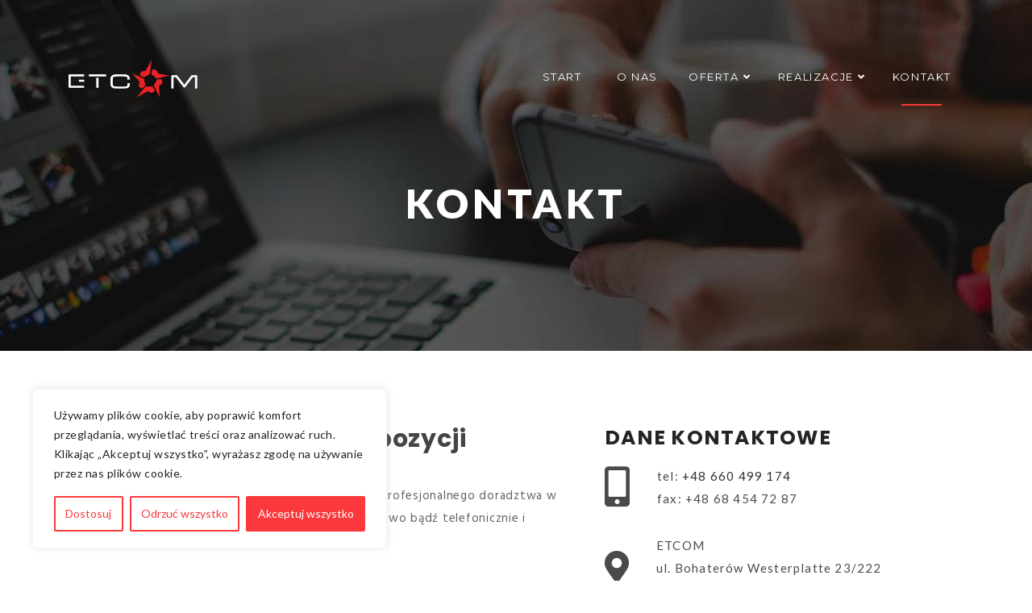

--- FILE ---
content_type: text/css
request_url: https://www.etcom.pl/wp-content/cache/minify/0dd69.css
body_size: 9129
content:
@-webkit-keyframes
shake{from,to{-webkit-transform:translate3d(0, 0, 0);transform:translate3d(0, 0, 0)}10%,30%,50%,70%,90%{-webkit-transform:translate3d(-10px, 0, 0);transform:translate3d(-10px, 0, 0)}20%,40%,60%,80%{-webkit-transform:translate3d(10px, 0, 0);transform:translate3d(10px, 0, 0)}}@keyframes
shake{from,to{-webkit-transform:translate3d(0, 0, 0);transform:translate3d(0, 0, 0)}10%,30%,50%,70%,90%{-webkit-transform:translate3d(-10px, 0, 0);transform:translate3d(-10px, 0, 0)}20%,40%,60%,80%{-webkit-transform:translate3d(10px, 0, 0);transform:translate3d(10px, 0, 0)}}@-webkit-keyframes
formfadeOutLeft{0%{display:block !important;opacity:1}100%{display:none !important;opacity:0;-webkit-transform:translate3d(-100%, 0, 0);transform:translate3d(-100%, 0, 0)}}@keyframes
formfadeOutLeft{0%{display:block !important;opacity:1}100%{display:none !important;opacity:0;-webkit-transform:translate3d(-100%, 0, 0);transform:translate3d(-100%, 0, 0)}}.fadeOutLeft{-webkit-animation-name:fadeOutLeft;animation-name:fadeOutLeft}@-webkit-keyframes
formfadeInDown{0%{opacity:0;-webkit-transform-origin:0 0;-webkit-transform:translateY(-300px)}100%{opacity:1;-webkit-transform-origin:0 0;-webkit-transform:translateY(0)}}@keyframes
formfadeInDown{0%{opacity:0;transform-origin:0 0;transform:translateY(-300px)}100%{opacity:1;transform-origin:0 0;transform:translateY(0)}}.fadeInDown{-webkit-animation-name:fadeInDown;animation-name:fadeInDown}@-webkit-keyframes
flipInY{from{-webkit-transform:perspective(400px) rotate3d(0, 1, 0, 90deg);transform:perspective(400px) rotate3d(0, 1, 0, 90deg);-webkit-animation-timing-function:ease-in;animation-timing-function:ease-in;opacity:0}40%{-webkit-transform:perspective(400px) rotate3d(0, 1, 0, -20deg);transform:perspective(400px) rotate3d(0, 1, 0, -20deg);-webkit-animation-timing-function:ease-in;animation-timing-function:ease-in}60%{-webkit-transform:perspective(400px) rotate3d(0, 1, 0, 10deg);transform:perspective(400px) rotate3d(0, 1, 0, 10deg);opacity:1}80%{-webkit-transform:perspective(400px) rotate3d(0, 1, 0, -5deg);transform:perspective(400px) rotate3d(0, 1, 0, -5deg)}to{-webkit-transform:perspective(400px);transform:perspective(400px)}}@keyframes
flipInY{from{-webkit-transform:perspective(400px) rotate3d(0, 1, 0, 90deg);transform:perspective(400px) rotate3d(0, 1, 0, 90deg);-webkit-animation-timing-function:ease-in;animation-timing-function:ease-in;opacity:0}40%{-webkit-transform:perspective(400px) rotate3d(0, 1, 0, -20deg);transform:perspective(400px) rotate3d(0, 1, 0, -20deg);-webkit-animation-timing-function:ease-in;animation-timing-function:ease-in}60%{-webkit-transform:perspective(400px) rotate3d(0, 1, 0, 10deg);transform:perspective(400px) rotate3d(0, 1, 0, 10deg);opacity:1}80%{-webkit-transform:perspective(400px) rotate3d(0, 1, 0, -5deg);transform:perspective(400px) rotate3d(0, 1, 0, -5deg)}to{-webkit-transform:perspective(400px);transform:perspective(400px)}}@-webkit-keyframes
slideUpRetourn{0%{-webkit-transform-origin:0 0;-webkit-transform:translateY(-500px)}90%{-webkit-transform-origin:0 0;-webkit-transform:translateY( 50px )}100%{-webkit-transform-origin:0 0;-webkit-transform:translateY( 0 )}}@keyframes
slideUpRetourn{0%{transform-origin:0 0;transform:translateY( -500px)}90%{transform-origin:0 0;transform:translateY( 50px )}100%{transform-origin:0 0;transform:translateY( 0 )}}@-webkit-keyframes
checked{0%{opacity:0;-webkit-transform:scale( 1.3 )}50%{opacity: .8;-webkit-transform:scale( 1.3 )}90%{opacity:1;-webkit-transform:scale( 0.9 )}100%{-webkit-transform:scale( 1 )}}@keyframes
checked{0%{opacity:0;transform:scale( 1.3 )}50%{opacity: .8;transform:scale( 1.3 )}90%{opacity:1;transform:scale( 0.9 )}100%{transform:scale( 1 )}}@keyframes
cf4FadeInOut{0%{opacity:1}17%{opacity:1}40%{opacity:0}75%{opacity:0}100%{opacity:1}}@-webkit-keyframes
cf4FadeInOut{0%{opacity:1}17%{opacity:1}40%{opacity:0}75%{opacity:0}100%{opacity:1}}#pafl-slider{position:fixed;width:calc(100% + 17px);height:100%;top:0;left:0;overflow:hidden;visibility:hidden !important}.pafl-overlay{position:fixed;width:calc(100% + 17px);height:100%;top:0;left:0}.pafl-overlay .pafl-overlay-close{width:80px;height:80px;position:absolute;right:20px;top:20px;overflow:hidden;border:none;text-indent:200%;color:transparent;outline:none;z-index:100}@media screen and (max-width: 320px){.pafl-overlay .pafl-overlay-close{height:50px}}.pafl-overlay
nav{text-align:center;position:relative;margin:70px
0 50px}.pafl-overlay
ul{list-style:none;padding:0;margin:0
auto;height:100%;position:relative}.pafl-overlay ul
li{display:block}.pafl-overlay{overflow:auto;z-index:99999999;color:#fff}.pafl-loader{position:absolute;top:50%;left:50%;-webkit-transform:translate(-50%, -50%);-moz-transform:translate(-50%, -50%);-ms-transform:translate(-50%, -50%);-o-transform:translate(-50%, -50%);transform:translate(-50%, -50%)}.pafl-overlay-close{-webkit-transform:none;-moz-transform:none;-ms-transform:none;-o-transform:none;transform:none;-webkit-transition:transform .3s;-moz-transition:transform .3s;-ms-transition:transform .3s;-o-transition:transform .3s;transition:transform .3s}.pafl-overlay-close:hover{cursor:pointer;-webkit-transform:rotate(180deg);-moz-transform:rotate(180deg);-ms-transform:rotate(180deg);-o-transform:rotate(180deg);transform:rotate(180deg)}.pafl-title{font-size:30px;margin:25px
0;letter-spacing:5px}.pafl-subtitle{font-style:italic;font-size:17px;margin:25px
0}.pafl-form{text-align:center}.pafl-form-links{overflow:hidden;margin:0}.pafl-form-links
a{opacity: .6;-webkit-backface-visibility:hidden;border:1px
solid;padding:10px;margin-bottom:20px;font-size:16px;line-height:1em;width:48%;-webkit-transition:opacity .3s;-moz-transition:opacity .3s;-ms-transition:opacity .3s;-o-transition:opacity .3s;transition:opacity .3s;border-color:#fff;color:#fff;-webkit-box-sizing:border-box;-moz-box-sizing:border-box;box-sizing:border-box}.pafl-form-links a:hover{opacity:1;filter:alpha(opacity=100);text-decoration:none;color:#fff}.pafl-form-links a.pafl-forgot-left{float:left}.pafl-form-links a.pafl-allow-login{float:left}.pafl-form-links a.pafl-forgot-right{float:right}.pafl-form-links a.pafl-create-account{float:right}.pafl-form-links a.pafl-allow-login{text-align:center}.pafl-overlay input[type="text"].pafl-input,
.pafl-overlay input[type="email"].pafl-input,
.pafl-overlay input[type="url"].pafl-input,
.pafl-overlay input[type="password"].pafl-input,
.pafl-overlay input[type="search"].pafl-input,
.pafl-overlay textarea.pafl-input{font-size:18px;line-height:25px;height:66px;width:100%;margin-bottom:25px;border-width:0;padding:11px;text-align:center;background-color:#fff;-webkit-transition:border-width .3s;-moz-transition:border-width .3s;-ms-transition:border-width .3s;-o-transition:border-width .3s;transition:border-width .3s;-webkit-box-sizing:border-box;-moz-box-sizing:border-box;box-sizing:border-box}.pafl-overlay input[type="checkbox"]#pafl-rememberme{display:none}.pafl-overlay input[type="checkbox"]#pafl-rememberme+label{line-height:1em;display:inline-block;margin-bottom:22px}.pafl-overlay input[type="checkbox"]#pafl-rememberme+label+p{font-size:16px;font-weight:normal;line-height:1em;display:inline-block;position:relative;top:-8px;margin:0
0 0 10px}.pafl-overlay input[type="checkbox"]#pafl-rememberme+label
span{display:inline-block;width:32px;height:32px;background-color:#fff}.pafl-overlay input[type="checkbox"]#pafl-rememberme:checked+label
span{background:#fff url("/wp-content/plugins/bears-fullscreen-login/public/img/check.png") no-repeat center center}.pafl-overlay input[type="submit"].pafl-submit{display:block;height:66px;border:0;width:100%;margin:0
0 25px 0;padding:24px;font-size:17px;line-height:1em;font-weight:bold;-webkit-transition:background-color .3s;-moz-transition:background-color .3s;-ms-transition:background-color .3s;-o-transition:background-color .3s;transition:background-color .3s;-webkit-box-shadow:none;-moz-box-shadow:none;box-shadow:none;background-color:#000;color:#fff;-webkit-box-sizing:border-box;-moz-box-sizing:border-box;box-sizing:border-box}.pafl-overlay input[type="submit"].pafl-submit:hover{background-color:#333}.pafl-overlay .pafl-sub-link{display:block;border:1px
solid;padding:5px
10px;-webkit-box-sizing:border-box;-moz-box-sizing:border-box;box-sizing:border-box}.pafl-overlay .g-recaptcha{display:block;width:304px;margin:0
auto 25px}.pafl-overlay .pafl-section-container{width:100%;max-width:540px;margin:0
auto;padding:0
20px;-webkit-box-sizing:border-box;-moz-box-sizing:border-box;box-sizing:border-box}.pafl-overlay .pafl-social-link{display:block;color:#fff;font-size:17px;font-family:sans-serif;font-weight:bold}.pafl-overlay .pafl-social-link:hover{color:#fff}.pafl-social-close{position:absolute;top:-5px;right:10px;font-size:22px;cursor:pointer;color:#fff;-webkit-transition:color .3s;-moz-transition:color .3s;-ms-transition:color .3s;-o-transition:color .3s;transition:color .3s}.pafl-social-close:hover{color:#333}#pafl-message-window:before,.pafl-message:before,.pafl-message-result:before{content:"";display:block;position:absolute !important;width:56px;height:56px;border-radius:50%;-webkit-border-radius:50%;top:-28px;left:calc(50% - 28px);background:#71C341;background-image:url("[data-uri]");background-position:center;background-repeat:no-repeat;z-index:99 !important}.pafl-complete .pafl-message-result:before{-webkit-animation:checked 1s;-o-animation:checked 1s;animation:checked 1s}.pafl-message-display{position:absolute;width:250px;top:calc(50% - 25px);left:calc(50% - 125px);border-radius:4px;-webkit-border-radius:4px;box-shadow:0 0 0 2038px rgba(0,0,0,.7);text-align:center;-webkit-animation:slideUpRetourn .3s;-o-animation:slideUpRetourn .3s;animation:slideUpRetourn .3s;z-index:9999}.pafl-message-result{visibility:hidden}.pafl-btn-close{position:absolute;right:5px;top:2px;font-weight:bold;font-size:12px;cursor:pointer;color:#111}.pafl-message,.pafl-message-result{position:fixed;width:250px;top:200px;left:calc(50% - 125px);border-radius:4px;-webkit-border-radius:4px;box-shadow:0 0 0 2038px rgba(0,0,0,.7);text-align:center;z-index:9999}.pafl-complete .pafl-message,
.pafl-complete .pafl-message-result{visibility:visible !important;-webkit-animation:slideUpRetourn .3s;-o-animation:slideUpRetourn .3s;animation:slideUpRetourn .3s}.pafl-message,.pafl-message-result{font-size:16px;padding:19px;padding-top:40px;margin-bottom:20px;border:1px
solid transparent;-webkit-box-sizing:border-box;-moz-box-sizing:border-box;box-sizing:border-box}.pafl-success{color:#333 !important;background-color:#FFF;-webkit-backface-visibility:visible !important;backface-visibility:visible !important}.pafl-info{color:#fff;background-color:#4caf50;border-color:#4caf50}.pafl-error{color:#fff;background-color:#f44336;border:1px
solid #f44336}.pafl-field-label{font-size:18px;font-weight:bold;margin-bottom:10px;text-transform:uppercase;display:block;letter-spacing:1.5px}.pafl-form-links .pafl-full-width{width:100% !important}.pafl-overlay .rc-anchor{border-radius:3px;box-shadow:none;-webkit-box-shadow:none;-moz-box-shadow:none}.pafl-social-login{margin-bottom:25px;padding:18px;width:100%;-webkit-box-sizing:border-box;-moz-box-sizing:border-box;box-sizing:border-box}.pafl-social-login:before{content:"";display:inline-block;position:relative;top:5px;margin-right:15px;width:24px;height:24px}.pafl-social-login.pafl-fb-login{background-color:#627aad;-webkit-transition:background-color .3s;-moz-transition:background-color .3s;-ms-transition:background-color .3s;-o-transition:background-color .3s;transition:background-color .3s}.pafl-social-login.pafl-fb-login:hover{background-color:#4b6291}.pafl-social-login.pafl-fb-login:before{background-image:url("[data-uri]")}.pafl-social-login.pafl-twitter-login{background-color:#2FC2EF;-webkit-transition:background-color .3s;-moz-transition:background-color .3s;-ms-transition:background-color .3s;-o-transition:background-color .3s;transition:background-color .3s}.pafl-social-login.pafl-twitter-login:hover{background-color:#11abda}.pafl-social-login.pafl-twitter-login:before{background-image:url("[data-uri]")}.pafl-social-login.pafl-google-login{background-color:#EE4C3D;-webkit-transition:background-color .3s;-moz-transition:background-color .3s;-ms-transition:background-color .3s;-o-transition:background-color .3s;transition:background-color .3s}.pafl-social-login.pafl-google-login:hover{background-color:#e42614}.pafl-social-login.pafl-google-login:before{background-image:url("[data-uri]")}#modal_background_video{position:fixed;top:0;right:0;bottom:0;left:0;z-index:-100;width:calc(100% + 17px);visibility:hidden}.pafl-overlay-open
#modal_background_video{z-index:9999;visibility:visible}.pafl-overlay-open #pafl-slider{z-index:9999;visibility:visible !important}.pafl-overlay[data-type="video"],.pafl-overlay[data-type="slider"]{background:none transparent !important}@media (min-aspect-ratio: 16/9){#modal_background_video{width:100%;height:auto}}#pafl-form .pafl-submit{transition:all .5s ease;-webkit-transition:all .5s ease}.pafl-loading #pafl-form .pafl-submit{border-radius:50%;-webkit-border-radius:50%;border:4px
solid red;border-top-color:#21CE98;width:66px;height:66px;text-indent:-999px;margin:0
auto 20px auto;-webkit-animation:loading 1s infinite;animation:loading 1s infinite;-webkit-animation-delay: .5s;animation-delay: .5s}.pafl-section-out{-webkit-animation:formfadeOutLeft .5s;animation:formfadeOutLeft .5s}.pafl-section-display{-webkit-animation:formfadeInDown .5s;animation:formfadeInDown .5s}.pafl-social-link.pafl-round{width:66px;height:66px;border-radius:50%;-webkit-border-radius:50%;display:inline-block !important}.pafl-social-wrap .pafl-col2.pafl-square{width:calc(100%/2 - 2px);display:inline-block}.pafl-social-wrap .pafl-col3.pafl-square{width:calc(100%/3 - 4px);display:inline-block}.pafl-social-wrap .pafl-col4.pafl-square{width:calc(100%/4 - 6px);display:inline-block}#pafl-slider.active .cycle-bg-image{opacity:1 !important;display:block !important}@-webkit-keyframes
loading{from{-webkit-transform:rotate( 0deg )}to{-webkit-transform:rotate( 360deg )}}@keyframes
loading{from{transform:rotate( 0deg )}to{transform:rotate( 360deg )}}.wpcf7 .screen-reader-response{position:absolute;overflow:hidden;clip:rect(1px, 1px, 1px, 1px);height:1px;width:1px;margin:0;padding:0;border:0}.wpcf7 form .wpcf7-response-output{margin:2em
0.5em 1em;padding:0.2em 1em;border:2px
solid #00a0d2}.wpcf7 form.init .wpcf7-response-output,
.wpcf7 form.resetting .wpcf7-response-output,
.wpcf7 form.submitting .wpcf7-response-output{display:none}.wpcf7 form.sent .wpcf7-response-output{border-color:#46b450}.wpcf7 form.failed .wpcf7-response-output,
.wpcf7 form.aborted .wpcf7-response-output{border-color:#dc3232}.wpcf7 form.spam .wpcf7-response-output{border-color:#f56e28}.wpcf7 form.invalid .wpcf7-response-output,
.wpcf7 form.unaccepted .wpcf7-response-output{border-color:#ffb900}.wpcf7-form-control-wrap{position:relative}.wpcf7-not-valid-tip{color:#dc3232;font-size:1em;font-weight:normal;display:block}.use-floating-validation-tip .wpcf7-not-valid-tip{position:relative;top:-2ex;left:1em;z-index:100;border:1px
solid #dc3232;background:#fff;padding: .2em .8em;width:24em}.wpcf7-list-item{display:inline-block;margin:0
0 0 1em}.wpcf7-list-item-label::before,.wpcf7-list-item-label::after{content:" "}.wpcf7 .ajax-loader{visibility:hidden;display:inline-block;background-color:#23282d;opacity:0.75;width:24px;height:24px;border:none;border-radius:100%;padding:0;margin:0
24px;position:relative}.wpcf7 form.submitting .ajax-loader{visibility:visible}.wpcf7 .ajax-loader::before{content:'';position:absolute;background-color:#fbfbfc;top:4px;left:4px;width:6px;height:6px;border:none;border-radius:100%;transform-origin:8px 8px;animation-name:spin;animation-duration:1000ms;animation-timing-function:linear;animation-iteration-count:infinite}@media (prefers-reduced-motion: reduce){.wpcf7 .ajax-loader::before{animation-name:blink;animation-duration:2000ms}}@keyframes
spin{from{transform:rotate(0deg)}to{transform:rotate(360deg)}}@keyframes
blink{from{opacity:0}50%{opacity:1}to{opacity:0}}.wpcf7 input[type="file"]{cursor:pointer}.wpcf7 input[type="file"]:disabled{cursor:default}.wpcf7 .wpcf7-submit:disabled{cursor:not-allowed}.wpcf7 input[type="url"],
.wpcf7 input[type="email"],
.wpcf7 input[type="tel"]{direction:ltr}:root .grid-stack-item>.ui-resizable-handle{filter:none}.grid-stack{position:relative}.grid-stack .grid-stack-placeholder>.placeholder-content{border:1px
dashed lightgray;margin:0;position:absolute;top:0;left:10px;right:10px;bottom:0;width:auto;z-index:0 !important}.grid-stack>.grid-stack-item{min-width:8.33333333%;position:absolute;padding:0}.grid-stack>.grid-stack-item>.grid-stack-item-content{margin:0;position:absolute;top:0;left:10px;right:10px;bottom:0;width:auto;z-index:0 !important;overflow-x:hidden;overflow-y:auto}.grid-stack>.grid-stack-item>.ui-resizable-handle{position:absolute;font-size:0.1px;display:block;-ms-touch-action:none;touch-action:none}.grid-stack>.grid-stack-item.ui-resizable-disabled>.ui-resizable-handle,.grid-stack>.grid-stack-item.ui-resizable-autohide>.ui-resizable-handle{display:none}.grid-stack>.grid-stack-item.ui-draggable-dragging,.grid-stack>.grid-stack-item.ui-resizable-resizing{z-index:100}.grid-stack>.grid-stack-item.ui-draggable-dragging>.grid-stack-item-content,.grid-stack>.grid-stack-item.ui-draggable-dragging>.grid-stack-item-content,.grid-stack>.grid-stack-item.ui-resizable-resizing>.grid-stack-item-content,.grid-stack>.grid-stack-item.ui-resizable-resizing>.grid-stack-item-content{box-shadow:1px 4px 6px rgba(0, 0, 0, 0.2);opacity:0.8}.grid-stack>.grid-stack-item>.ui-resizable-se,.grid-stack>.grid-stack-item>.ui-resizable-sw{text-align:right;color:gray;padding:2px
3px 0 0;margin:0;font:normal normal normal 10px/1 FontAwesome;font-size:inherit;text-rendering:auto;-webkit-font-smoothing:antialiased;-moz-osx-font-smoothing:grayscale}.grid-stack>.grid-stack-item>.ui-resizable-se::before,.grid-stack>.grid-stack-item>.ui-resizable-sw::before{content:"\f065"}.grid-stack>.grid-stack-item>.ui-resizable-se{display:inline-block;filter:progid:DXImageTransform.Microsoft.BasicImage(rotation=1);-webkit-transform:rotate(90deg);-moz-transform:rotate(90deg);-ms-transform:rotate(90deg);-o-transform:rotate(90deg);transform:rotate(90deg)}.grid-stack>.grid-stack-item>.ui-resizable-nw{cursor:nw-resize;width:20px;height:20px;left:10px;top:0}.grid-stack>.grid-stack-item>.ui-resizable-n{cursor:n-resize;height:10px;top:0;left:25px;right:25px}.grid-stack>.grid-stack-item>.ui-resizable-ne{cursor:ne-resize;width:20px;height:20px;right:10px;top:0}.grid-stack>.grid-stack-item>.ui-resizable-e{cursor:e-resize;width:10px;right:10px;top:15px;bottom:15px}.grid-stack>.grid-stack-item>.ui-resizable-se{cursor:se-resize;width:20px;height:20px;right:10px;bottom:0}.grid-stack>.grid-stack-item>.ui-resizable-s{cursor:s-resize;height:10px;left:25px;bottom:0;right:25px}.grid-stack>.grid-stack-item>.ui-resizable-sw{cursor:sw-resize;width:20px;height:20px;left:10px;bottom:0}.grid-stack>.grid-stack-item>.ui-resizable-w{cursor:w-resize;width:10px;left:10px;top:15px;bottom:15px}.grid-stack>.grid-stack-item[data-gs-width='1']{width:8.33333333%}.grid-stack>.grid-stack-item[data-gs-x='1']{left:8.33333333%}.grid-stack>.grid-stack-item[data-gs-min-width='1']{min-width:8.33333333%}.grid-stack>.grid-stack-item[data-gs-max-width='1']{max-width:8.33333333%}.grid-stack>.grid-stack-item[data-gs-width='2']{width:16.66666667%}.grid-stack>.grid-stack-item[data-gs-x='2']{left:16.66666667%}.grid-stack>.grid-stack-item[data-gs-min-width='2']{min-width:16.66666667%}.grid-stack>.grid-stack-item[data-gs-max-width='2']{max-width:16.66666667%}.grid-stack>.grid-stack-item[data-gs-width='3']{width:25%}.grid-stack>.grid-stack-item[data-gs-x='3']{left:25%}.grid-stack>.grid-stack-item[data-gs-min-width='3']{min-width:25%}.grid-stack>.grid-stack-item[data-gs-max-width='3']{max-width:25%}.grid-stack>.grid-stack-item[data-gs-width='4']{width:33.33333333%}.grid-stack>.grid-stack-item[data-gs-x='4']{left:33.33333333%}.grid-stack>.grid-stack-item[data-gs-min-width='4']{min-width:33.33333333%}.grid-stack>.grid-stack-item[data-gs-max-width='4']{max-width:33.33333333%}.grid-stack>.grid-stack-item[data-gs-width='5']{width:41.66666667%}.grid-stack>.grid-stack-item[data-gs-x='5']{left:41.66666667%}.grid-stack>.grid-stack-item[data-gs-min-width='5']{min-width:41.66666667%}.grid-stack>.grid-stack-item[data-gs-max-width='5']{max-width:41.66666667%}.grid-stack>.grid-stack-item[data-gs-width='6']{width:50%}.grid-stack>.grid-stack-item[data-gs-x='6']{left:50%}.grid-stack>.grid-stack-item[data-gs-min-width='6']{min-width:50%}.grid-stack>.grid-stack-item[data-gs-max-width='6']{max-width:50%}.grid-stack>.grid-stack-item[data-gs-width='7']{width:58.33333333%}.grid-stack>.grid-stack-item[data-gs-x='7']{left:58.33333333%}.grid-stack>.grid-stack-item[data-gs-min-width='7']{min-width:58.33333333%}.grid-stack>.grid-stack-item[data-gs-max-width='7']{max-width:58.33333333%}.grid-stack>.grid-stack-item[data-gs-width='8']{width:66.66666667%}.grid-stack>.grid-stack-item[data-gs-x='8']{left:66.66666667%}.grid-stack>.grid-stack-item[data-gs-min-width='8']{min-width:66.66666667%}.grid-stack>.grid-stack-item[data-gs-max-width='8']{max-width:66.66666667%}.grid-stack>.grid-stack-item[data-gs-width='9']{width:75%}.grid-stack>.grid-stack-item[data-gs-x='9']{left:75%}.grid-stack>.grid-stack-item[data-gs-min-width='9']{min-width:75%}.grid-stack>.grid-stack-item[data-gs-max-width='9']{max-width:75%}.grid-stack>.grid-stack-item[data-gs-width='10']{width:83.33333333%}.grid-stack>.grid-stack-item[data-gs-x='10']{left:83.33333333%}.grid-stack>.grid-stack-item[data-gs-min-width='10']{min-width:83.33333333%}.grid-stack>.grid-stack-item[data-gs-max-width='10']{max-width:83.33333333%}.grid-stack>.grid-stack-item[data-gs-width='11']{width:91.66666667%}.grid-stack>.grid-stack-item[data-gs-x='11']{left:91.66666667%}.grid-stack>.grid-stack-item[data-gs-min-width='11']{min-width:91.66666667%}.grid-stack>.grid-stack-item[data-gs-max-width='11']{max-width:91.66666667%}.grid-stack>.grid-stack-item[data-gs-width='12']{width:100%}.grid-stack>.grid-stack-item[data-gs-x='12']{left:100%}.grid-stack>.grid-stack-item[data-gs-min-width='12']{min-width:100%}.grid-stack>.grid-stack-item[data-gs-max-width='12']{max-width:100%}.grid-stack.grid-stack-animate, .grid-stack.grid-stack-animate .grid-stack-item{-webkit-transition:left 0.3s, top 0.3s, height 0.3s, width 0.3s;-moz-transition:left 0.3s, top 0.3s, height 0.3s, width 0.3s;-ms-transition:left 0.3s, top 0.3s, height 0.3s, width 0.3s;-o-transition:left 0.3s, top 0.3s, height 0.3s, width 0.3s;transition:left 0.3s, top 0.3s, height 0.3s, width 0.3s}.grid-stack.grid-stack-animate .grid-stack-item.ui-draggable-dragging, .grid-stack.grid-stack-animate .grid-stack-item.ui-resizable-resizing, .grid-stack.grid-stack-animate .grid-stack-item.grid-stack-placeholder{-webkit-transition:left 0s, top 0s, height 0s, width 0s;-moz-transition:left 0s, top 0s, height 0s, width 0s;-ms-transition:left 0s, top 0s, height 0s, width 0s;-o-transition:left 0s, top 0s, height 0s, width 0s;transition:left 0s, top 0s, height 0s, width 0s}

--- FILE ---
content_type: text/css
request_url: https://www.etcom.pl/wp-content/cache/minify/25458.css
body_size: 62393
content:

/*!
 * jQuery UI CSS Framework 1.11.3
 * http://jqueryui.com
 *
 * Copyright jQuery Foundation and other contributors
 * Released under the MIT license.
 * http://jquery.org/license
 *
 * http://api.jqueryui.com/category/theming/
 *
 * To view and modify this theme, visit http://jqueryui.com/themeroller/?ffDefault=Lucida%20Grande%2CLucida%20Sans%2CArial%2Csans-serif&fwDefault=bold&fsDefault=1.1em&cornerRadius=5px&bgColorHeader=5c9ccc&bgTextureHeader=gloss_wave&bgImgOpacityHeader=55&borderColorHeader=4297d7&fcHeader=ffffff&iconColorHeader=d8e7f3&bgColorContent=fcfdfd&bgTextureContent=inset_hard&bgImgOpacityContent=100&borderColorContent=a6c9e2&fcContent=222222&iconColorContent=469bdd&bgColorDefault=dfeffc&bgTextureDefault=glass&bgImgOpacityDefault=85&borderColorDefault=c5dbec&fcDefault=2e6e9e&iconColorDefault=6da8d5&bgColorHover=d0e5f5&bgTextureHover=glass&bgImgOpacityHover=75&borderColorHover=79b7e7&fcHover=1d5987&iconColorHover=217bc0&bgColorActive=f5f8f9&bgTextureActive=inset_hard&bgImgOpacityActive=100&borderColorActive=79b7e7&fcActive=e17009&iconColorActive=f9bd01&bgColorHighlight=fbec88&bgTextureHighlight=flat&bgImgOpacityHighlight=55&borderColorHighlight=fad42e&fcHighlight=363636&iconColorHighlight=2e83ff&bgColorError=fef1ec&bgTextureError=glass&bgImgOpacityError=95&borderColorError=cd0a0a&fcError=cd0a0a&iconColorError=cd0a0a&bgColorOverlay=aaaaaa&bgTextureOverlay=flat&bgImgOpacityOverlay=0&opacityOverlay=30&bgColorShadow=aaaaaa&bgTextureShadow=flat&bgImgOpacityShadow=0&opacityShadow=30&thicknessShadow=8px&offsetTopShadow=-8px&offsetLeftShadow=-8px&cornerRadiusShadow=8px
 */
.easing-animation{-wekbit-transition:all 0.4s;-moz-transition:all 0.4s;-o-transition:all 0.4s;transition:all 0.4s}.easing-animation-long{-webkit-transition:all 0.7s;-moz-transition:all 0.7s;-o-transition:all 0.7s;transition:all 0.7s}.easing-animation-extra-long{-webkit-transition:all 1.2s;-moz-transition:all 1.2s;-o-transition:all 1.2s;transition:all 1.2s}.clearfix:before,.clearfix:after{content:" ";display:table}.clearfix:after{clear:both}.nopadding{padding:0}.col-nopadding{padding-left:0;padding-right:0}.center-block{display:block;margin-right:auto;margin-left:auto}.middle{position:relative;display:block;top:50%;-webkit-transform:translateY(-50%);-moz-transform:translateY(-50%);-o-transform:translateY(-50%);-ms-transform:translateY(-50%);transform:translateY(-50%)}.center{position:relative;display:block;top:50%;-webkit-transform:translateY(-50%);-moz-transform:translateY(-50%);-o-transform:translateY(-50%);-ms-transform:translateY(-50%);transform:translateY(-50%);margin-right:auto;margin-left:auto}.bottom{position:relative;display:block;top:100%;-webkit-transform:translateY(-100%);-moz-transform:translateY(-100%);-o-transform:translateY(-100%);-ms-transform:translateY(-100%);transform:translateY(-100%)}.ab-center{position:absolute;top:50%;left:50%;-webkit-transform:translate(-50%,-50%);-moz-transform:translate(-50%,-50%);-o-transform:translate(-50%,-50%);-ms-transform:translate(-50%,-50%);transform:translate(-50%,-50%)}.ab-center:before,.ab-center:after{content:" ";display:table}.ab-center:after{clear:both}@-webkit-keyframes
bounce{0%,20%,50%,80%,100%{-webkit-transform:translateY(0);transform:translateY(0)}40%{-webkit-transform:translateY(-30px);transform:translateY(-30px)}60%{-webkit-transform:translateY(-15px);transform:translateY(-15px)}}@keyframes
bounce{0%,20%,50%,80%,100%{-webkit-transform:translateY(0);transform:translateY(0)}40%{-webkit-transform:translateY(-30px);transform:translateY(-30px)}60%{-webkit-transform:translateY(-15px);transform:translateY(-15px)}}@-webkit-keyframes
flash{0%,50%,100%{opacity:1}25%,75%{opacity:0}}@keyframes
flash{0%,50%,100%{opacity:1}25%,75%{opacity:0}}@-webkit-keyframes
pulse{0%{-webkit-transform:scale(1);transform:scale(1)}50%{-webkit-transform:scale(1.1);transform:scale(1.1)}100%{-webkit-transform:scale(1);transform:scale(1)}}@keyframes
pulse{0%{-webkit-transform:scale(1);transform:scale(1)}50%{-webkit-transform:scale(1.1);transform:scale(1.1)}100%{-webkit-transform:scale(1);transform:scale(1)}}@-webkit-keyframes
rubberBand{0%{-webkit-transform:scale3d(1,1,1);transform:scale3d(1,1,1)}30%{-webkit-transform:scale3d(1.25,0.75,1);transform:scale3d(1.25,0.75,1)}40%{-webkit-transform:scale3d(0.75,1.25,1);transform:scale3d(0.75,1.25,1)}50%{-webkit-transform:scale3d(1.15,0.85,1);transform:scale3d(1.15,0.85,1)}65%{-webkit-transform:scale3d(.95,1.05,1);transform:scale3d(.95,1.05,1)}75%{-webkit-transform:scale3d(1.05,.95,1);transform:scale3d(1.05,.95,1)}100%{-webkit-transform:scale3d(1,1,1);transform:scale3d(1,1,1)}}@keyframes
rubberBand{0%{-webkit-transform:scale3d(1,1,1);transform:scale3d(1,1,1)}30%{-webkit-transform:scale3d(1.25,0.75,1);transform:scale3d(1.25,0.75,1)}40%{-webkit-transform:scale3d(0.75,1.25,1);transform:scale3d(0.75,1.25,1)}50%{-webkit-transform:scale3d(1.15,0.85,1);transform:scale3d(1.15,0.85,1)}65%{-webkit-transform:scale3d(.95,1.05,1);transform:scale3d(.95,1.05,1)}75%{-webkit-transform:scale3d(1.05,.95,1);transform:scale3d(1.05,.95,1)}100%{-webkit-transform:scale3d(1,1,1);transform:scale3d(1,1,1)}}@-webkit-keyframes
shake{0%,100%{-webkit-transform:translateX(0);transform:translateX(0)}10%,30%,50%,70%,90%{-webkit-transform:translateX(-10px);transform:translateX(-10px)}20%,40%,60%,80%{-webkit-transform:translateX(10px);transform:translateX(10px)}}@keyframes
shake{0%,100%{-webkit-transform:translateX(0);transform:translateX(0)}10%,30%,50%,70%,90%{-webkit-transform:translateX(-10px);transform:translateX(-10px)}20%,40%,60%,80%{-webkit-transform:translateX(10px);transform:translateX(10px)}}@-webkit-keyframes
swing{20%,40%,60%,80%,100%{-webkit-transform-origin:top center}20%{-webkit-transform:rotate(15deg)}40%{-webkit-transform:rotate(-10deg)}60%{-webkit-transform:rotate(5deg)}80%{-webkit-transform:rotate(-5deg)}100%{-webkit-transform:rotate(0deg)}}@keyframes
swing{20%,40%,60%,80%,100%{-webkit-transform-origin:top center}20%{-webkit-transform:rotate(15deg)}40%{-webkit-transform:rotate(-10deg)}60%{-webkit-transform:rotate(5deg)}80%{-webkit-transform:rotate(-5deg)}100%{-webkit-transform:rotate(0deg)}}@-webkit-keyframes
tada{0%{-webkit-transform:scale(1)}10%,20%{-webkit-transform:scale(0.9) rotate(-3deg)}30%,50%,70%,90%{-webkit-transform:scale(1.1) rotate(3deg)}40%,60%,80%{-webkit-transform:scale(1.1) rotate(-3deg)}100%{-webkit-transform:scale(1) rotate(0)}}@keyframes
tada{0%{-webkit-transform:scale(1)}10%,20%{-webkit-transform:scale(0.9) rotate(-3deg)}30%,50%,70%,90%{-webkit-transform:scale(1.1) rotate(3deg)}40%,60%,80%{-webkit-transform:scale(1.1) rotate(-3deg)}100%{-webkit-transform:scale(1) rotate(0)}}@-webkit-keyframes
wobble{0%{-webkit-transform:translateX(0%)}15%{-webkit-transform:translateX(-25%) rotate(-5deg)}30%{-webkit-transform:translateX(20%) rotate(3deg)}45%{-webkit-transform:translateX(-15%) rotate(-3deg)}60%{-webkit-transform:translateX(10%) rotate(2deg)}75%{-webkit-transform:translateX(-5%) rotate(-1deg)}100%{-webkit-transform:translateX(0%)}}@keyframes
wobble{0%{-webkit-transform:translateX(0%)}15%{-webkit-transform:translateX(-25%) rotate(-5deg)}30%{-webkit-transform:translateX(20%) rotate(3deg)}45%{-webkit-transform:translateX(-15%) rotate(-3deg)}60%{-webkit-transform:translateX(10%) rotate(2deg)}75%{-webkit-transform:translateX(-5%) rotate(-1deg)}100%{-webkit-transform:translateX(0%)}}@-webkit-keyframes
bounceIn{0%{opacity:0;-webkit-transform:scale(.3)}50%{opacity:1;-webkit-transform:scale(1.05)}70%{-webkit-transform:scale(.9)}100%{-webkit-transform:scale(1)}}@keyframes
bounceIn{0%{opacity:0;-webkit-transform:scale(.3)}50%{opacity:1;-webkit-transform:scale(1.05)}70%{-webkit-transform:scale(.9)}100%{-webkit-transform:scale(1)}}@-webkit-keyframes
bounceInDown{0%{opacity:0;-webkit-transform:translateY(-2000px)}60%{opacity:1;-webkit-transform:translateY(30px)}80%{-webkit-transform:translateY(-10px)}100%{-webkit-transform:translateY(0)}}@keyframes
bounceInDown{0%{opacity:0;-webkit-transform:translateY(-2000px)}60%{opacity:1;-webkit-transform:translateY(30px)}80%{-webkit-transform:translateY(-10px)}100%{-webkit-transform:translateY(0)}}@-webkit-keyframes
bounceInLeft{0%{opacity:0;-webkit-transform:translateX(-2000px)}60%{opacity:1;-webkit-transform:translateX(30px)}80%{-webkit-transform:translateX(-10px)}100%{-webkit-transform:translateX(0)}}@keyframes
bounceInLeft{0%{opacity:0;-webkit-transform:translateX(-2000px)}60%{opacity:1;-webkit-transform:translateX(30px)}80%{-webkit-transform:translateX(-10px)}100%{-webkit-transform:translateX(0)}}@-webkit-keyframes
bounceInRight{0%{opacity:0;-webkit-transform:translateX(2000px)}60%{opacity:1;-webkit-transform:translateX(-30px)}80%{-webkit-transform:translateX(10px)}100%{-webkit-transform:translateX(0)}}@keyframes
bounceInRight{0%{opacity:0;-webkit-transform:translateX(2000px)}60%{opacity:1;-webkit-transform:translateX(-30px)}80%{-webkit-transform:translateX(10px)}100%{-webkit-transform:translateX(0)}}@-webkit-keyframes
bounceInUp{0%{opacity:0;-webkit-transform:translateY(2000px);transform:translateY(2000px)}60%{opacity:1;-webkit-transform:translateY(-30px);transform:translateY(-30px)}80%{-webkit-transform:translateY(10px);transform:translateY(10px);opacity:1}100%{-webkit-transform:translateY(0);transform:translateY(0);opacity:1}}@keyframes
bounceInUp{0%{opacity:0;-webkit-transform:translateY(2000px);transform:translateY(2000px)}60%{opacity:1;-webkit-transform:translateY(-30px);transform:translateY(-30px)}80%{-webkit-transform:translateY(10px);transform:translateY(10px);opacity:1}100%{-webkit-transform:translateY(0);transform:translateY(0);opacity:1}}@-webkit-keyframes
bounceOut{0%{-webkit-transform:scale(1)}25%{-webkit-transform:scale(.95)}50%{opacity:1;-webkit-transform:scale(1.1)}100%{opacity:0;-webkit-transform:scale(.3)}}@keyframes
bounceOut{0%{-webkit-transform:scale(1)}25%{-webkit-transform:scale(.95)}50%{opacity:1;-webkit-transform:scale(1.1)}100%{opacity:0;-webkit-transform:scale(.3)}}@-webkit-keyframes
bounceOutDown{0%{-webkit-transform:translateY(0)}20%{opacity:1;-webkit-transform:translateY(-20px)}100%{opacity:0;-webkit-transform:translateY(2000px)}}@keyframes
bounceOutDown{0%{-webkit-transform:translateY(0)}20%{opacity:1;-webkit-transform:translateY(-20px)}100%{opacity:0;-webkit-transform:translateY(2000px)}}@-webkit-keyframes
bounceOutLeft{0%{-webkit-transform:translateX(0)}20%{opacity:1;-webkit-transform:translateX(20px)}100%{opacity:0;-webkit-transform:translateX(-2000px)}}@keyframes
bounceOutLeft{0%{-webkit-transform:translateX(0)}20%{opacity:1;-webkit-transform:translateX(20px)}100%{opacity:0;-webkit-transform:translateX(-2000px)}}@-webkit-keyframes
bounceOutRight{0%{-webkit-transform:translateX(0)}20%{opacity:1;-webkit-transform:translateX(-20px)}100%{opacity:0;-webkit-transform:translateX(2000px)}}@keyframes
bounceOutRight{0%{-webkit-transform:translateX(0)}20%{opacity:1;-webkit-transform:translateX(-20px)}100%{opacity:0;-webkit-transform:translateX(2000px)}}@-webkit-keyframes
bounceOutUp{0%{-webkit-transform:translateY(0)}20%{opacity:1;-webkit-transform:translateY(20px)}100%{opacity:0;-webkit-transform:translateY(-2000px)}}@keyframes
bounceOutUp{0%{-webkit-transform:translateY(0)}20%{opacity:1;-webkit-transform:translateY(20px)}100%{opacity:0;-webkit-transform:translateY(-2000px)}}@-webkit-keyframes
fadeIn{0%{opacity:0}100%{opacity:1}}@keyframes
fadeIn{0%{opacity:0}100%{opacity:1}}@-webkit-keyframes
fadeInDown{0%{opacity:0;-webkit-transform:translateY(-20px)}100%{opacity:1;-webkit-transform:translateY(0)}}@keyframes
fadeInDown{0%{opacity:0;-webkit-transform:translateY(-20px)}100%{opacity:1;-webkit-transform:translateY(0)}}@-webkit-keyframes
fadeInDownBig{0%{opacity:0;-webkit-transform:translateY(-2000px)}100%{opacity:1;-webkit-transform:translateY(0)}}@keyframes
fadeInDownBig{0%{opacity:0;-webkit-transform:translateY(-2000px)}100%{opacity:1;-webkit-transform:translateY(0)}}@-webkit-keyframes
fadeInLeft{0%{opacity:0;-webkit-transform:translateX(-20px)}100%{opacity:1;-webkit-transform:translateX(0)}}@keyframes
fadeInLeft{0%{opacity:0;-webkit-transform:translateX(-20px)}100%{opacity:1;-webkit-transform:translateX(0)}}@-webkit-keyframes
fadeInLeftBig{0%{opacity:0;-webkit-transform:translateX(-2000px);transform:translateX(-2000px)}100%{opacity:1;-webkit-transform:translateX(0);transform:translateX(0)}}@keyframes
fadeInLeftBig{0%{opacity:0;-webkit-transform:translateX(-2000px);transform:translateX(-2000px)}100%{opacity:1;-webkit-transform:translateX(0);transform:translateX(0)}}@-webkit-keyframes
fadeInRight{0%{opacity:0;-webkit-transform:translateX(20px);transform:translateX(20px)}100%{opacity:1;-webkit-transform:translateX(0);transform:translateX(0)}}@keyframes
fadeInRight{0%{opacity:0;-webkit-transform:translateX(20px);transform:translateX(20px)}100%{opacity:1;-webkit-transform:translateX(0);transform:translateX(0)}}@-webkit-keyframes
fadeInRightBig{0%{opacity:0;-webkit-transform:translateX(2000px);transform:translateX(2000px)}100%{opacity:1;-webkit-transform:translateX(0);transform:translateX(0)}}@keyframes
fadeInRightBig{0%{opacity:0;-webkit-transform:translateX(2000px);transform:translateX(2000px)}100%{opacity:1;-webkit-transform:translateX(0);transform:translateX(0)}}@-webkit-keyframes
fadeInUp{0%{opacity:0;-webkit-transform:translateY(20px);transform:translateY(20px)}100%{opacity:1;-webkit-transform:translateY(0);transform:translateY(0)}}@keyframes
fadeInUp{0%{opacity:0;-webkit-transform:translateY(20px);transform:translateY(20px)}100%{opacity:1;-webkit-transform:translateY(0);transform:translateY(0)}}@-webkit-keyframes
fadeInUpBig{0%{opacity:0;-webkit-transform:translateY(2000px);transform:translateY(2000px)}100%{opacity:1;-webkit-transform:translateY(0);transform:translateY(0)}}@keyframes
fadeInUpBig{0%{opacity:0;-webkit-transform:translateY(2000px);transform:translateY(2000px)}100%{opacity:1;-webkit-transform:translateY(0);transform:translateY(0)}}@-webkit-keyframes
fadeOut{0%{opacity:1}100%{opacity:0}}@keyframes
fadeOut{0%{opacity:1}100%{opacity:0}}@-webkit-keyframes
fadeOutDown{0%{opacity:1;-webkit-transform:translateY(0);transform:translateY(0)}100%{opacity:0;-webkit-transform:translateY(20px);transform:translateY(20px)}}@keyframes
fadeOutDown{0%{opacity:1;-webkit-transform:translateY(0);transform:translateY(0)}100%{opacity:0;-webkit-transform:translateY(20px);transform:translateY(20px)}}@-webkit-keyframes
fadeOutDownBig{0%{opacity:1;-webkit-transform:translateY(0);transform:translateY(0)}100%{opacity:0;-webkit-transform:translateY(2000px);transform:translateY(2000px)}}@keyframes
fadeOutDownBig{0%{opacity:1;-webkit-transform:translateY(0);transform:translateY(0)}100%{opacity:0;-webkit-transform:translateY(2000px);transform:translateY(2000px)}}@-webkit-keyframes
fadeOutLeft{0%{opacity:1;-webkit-transform:translateX(0);transform:translateX(0)}100%{opacity:0;-webkit-transform:translateX(-20px);transform:translateX(-20px)}}@keyframes
fadeOutLeft{0%{opacity:1;-webkit-transform:translateX(0);transform:translateX(0)}100%{opacity:0;-webkit-transform:translateX(-20px);transform:translateX(-20px)}}@-webkit-keyframes
fadeOutLeftBig{0%{opacity:1;-webkit-transform:translateX(0);transform:translateX(0)}100%{opacity:0;-webkit-transform:translateX(-2000px);transform:translateX(-2000px)}}@keyframes
fadeOutLeftBig{0%{opacity:1;-webkit-transform:translateX(0);transform:translateX(0)}100%{opacity:0;-webkit-transform:translateX(-2000px);transform:translateX(-2000px)}}@-webkit-keyframes
fadeOutRight{0%{opacity:1;-webkit-transform:translateX(0);transform:translateX(0)}100%{opacity:0;-webkit-transform:translateX(20px);transform:translateX(20px)}}@keyframes
fadeOutRight{0%{opacity:1;-webkit-transform:translateX(0);transform:translateX(0)}100%{opacity:0;-webkit-transform:translateX(20px);transform:translateX(20px)}}@-webkit-keyframes
fadeOutRightBig{0%{opacity:1;-webkit-transform:translateX(0);transform:translateX(0)}100%{opacity:0;-webkit-transform:translateX(2000px);transform:translateX(2000px)}}@keyframes
fadeOutRightBig{0%{opacity:1;-webkit-transform:translateX(0);transform:translateX(0)}100%{opacity:0;-webkit-transform:translateX(2000px);transform:translateX(2000px)}}@-webkit-keyframes
fadeOutUp{0%{opacity:1;-webkit-transform:translateY(0);transform:translateY(0)}100%{opacity:0;-webkit-transform:translateY(-20px);transform:translateY(-20px)}}@keyframes
fadeOutUp{0%{opacity:1;-webkit-transform:translateY(0);transform:translateY(0)}100%{opacity:0;-webkit-transform:translateY(-20px);transform:translateY(-20px)}}@-webkit-keyframes
fadeOutUpBig{0%{opacity:1;-webkit-transform:translateY(0);transform:translateY(0)}100%{opacity:0;-webkit-transform:translateY(-2000px);transform:translateY(-2000px)}}@keyframes
fadeOutUpBig{0%{opacity:1;-webkit-transform:translateY(0);transform:translateY(0)}100%{opacity:0;-webkit-transform:translateY(-2000px);transform:translateY(-2000px)}}@-webkit-keyframes
flip{0%{-webkit-transform:perspective(400px) rotateY(0);transform:perspective(400px) rotateY(0);-webkit-animation-timing-function:ease-out;animation-timing-function:ease-out}40%{-webkit-transform:perspective(400px) translateZ(150px) rotateY(170deg);transform:perspective(400px) translateZ(150px) rotateY(170deg);-webkit-animation-timing-function:ease-out;animation-timing-function:ease-out}50%{-webkit-transform:perspective(400px) translateZ(150px) rotateY(190deg) scale(1);transform:perspective(400px) translateZ(150px) rotateY(190deg) scale(1);-webkit-animation-timing-function:ease-in;animation-timing-function:ease-in}80%{-webkit-transform:perspective(400px) rotateY(360deg) scale(.95);transform:perspective(400px) rotateY(360deg) scale(.95);-webkit-animation-timing-function:ease-in;animation-timing-function:ease-in}100%{-webkit-transform:perspective(400px) scale(1);transform:perspective(400px) scale(1);-webkit-animation-timing-function:ease-in;animation-timing-function:ease-in}}@keyframes
flip{0%{-webkit-transform:perspective(400px) rotateY(0);transform:perspective(400px) rotateY(0);-webkit-animation-timing-function:ease-out;animation-timing-function:ease-out}40%{-webkit-transform:perspective(400px) translateZ(150px) rotateY(170deg);transform:perspective(400px) translateZ(150px) rotateY(170deg);-webkit-animation-timing-function:ease-out;animation-timing-function:ease-out}50%{-webkit-transform:perspective(400px) translateZ(150px) rotateY(190deg) scale(1);transform:perspective(400px) translateZ(150px) rotateY(190deg) scale(1);-webkit-animation-timing-function:ease-in;animation-timing-function:ease-in}80%{-webkit-transform:perspective(400px) rotateY(360deg) scale(.95);transform:perspective(400px) rotateY(360deg) scale(.95);-webkit-animation-timing-function:ease-in;animation-timing-function:ease-in}100%{-webkit-transform:perspective(400px) scale(1);transform:perspective(400px) scale(1);-webkit-animation-timing-function:ease-in;animation-timing-function:ease-in}}@-webkit-keyframes
flipInX{0%{-webkit-transform:perspective(400px) rotateX(90deg);transform:perspective(400px) rotateX(90deg);opacity:0}40%{-webkit-transform:perspective(400px) rotateX(-10deg);transform:perspective(400px) rotateX(-10deg)}70%{-webkit-transform:perspective(400px) rotateX(10deg);transform:perspective(400px) rotateX(10deg)}100%{-webkit-transform:perspective(400px) rotateX(0deg);transform:perspective(400px) rotateX(0deg);opacity:1}}@keyframes
flipInX{0%{-webkit-transform:perspective(400px) rotateX(90deg);transform:perspective(400px) rotateX(90deg);opacity:0}40%{-webkit-transform:perspective(400px) rotateX(-10deg);transform:perspective(400px) rotateX(-10deg)}70%{-webkit-transform:perspective(400px) rotateX(10deg);transform:perspective(400px) rotateX(10deg)}100%{-webkit-transform:perspective(400px) rotateX(0deg);transform:perspective(400px) rotateX(0deg);opacity:1}}@-webkit-keyframes
flipInY{0%{-webkit-transform:perspective(400px) rotateY(90deg);transform:perspective(400px) rotateY(90deg);opacity:0}40%{-webkit-transform:perspective(400px) rotateY(-10deg);transform:perspective(400px) rotateY(-10deg)}70%{-webkit-transform:perspective(400px) rotateY(10deg);transform:perspective(400px) rotateY(10deg)}100%{-webkit-transform:perspective(400px) rotateY(0deg);transform:perspective(400px) rotateY(0deg);opacity:1}}@keyframes
flipInY{0%{-webkit-transform:perspective(400px) rotateY(90deg);transform:perspective(400px) rotateY(90deg);opacity:0}40%{-webkit-transform:perspective(400px) rotateY(-10deg);transform:perspective(400px) rotateY(-10deg)}70%{-webkit-transform:perspective(400px) rotateY(10deg);transform:perspective(400px) rotateY(10deg)}100%{-webkit-transform:perspective(400px) rotateY(0deg);transform:perspective(400px) rotateY(0deg);opacity:1}}@-webkit-keyframes
flipOutX{0%{-webkit-transform:perspective(400px) rotateX(0deg);transform:perspective(400px) rotateX(0deg);opacity:1}100%{-webkit-transform:perspective(400px) rotateX(90deg);transform:perspective(400px) rotateX(90deg);opacity:0}}@keyframes
flipOutX{0%{-webkit-transform:perspective(400px) rotateX(0deg);transform:perspective(400px) rotateX(0deg);opacity:1}100%{-webkit-transform:perspective(400px) rotateX(90deg);transform:perspective(400px) rotateX(90deg);opacity:0}}@-webkit-keyframes
flipOutY{0%{-webkit-transform:perspective(400px) rotateY(0deg);transform:perspective(400px) rotateY(0deg);opacity:1}100%{-webkit-transform:perspective(400px) rotateY(90deg);transform:perspective(400px) rotateY(90deg);opacity:0}}@keyframes
flipOutY{0%{-webkit-transform:perspective(400px) rotateY(0deg);transform:perspective(400px) rotateY(0deg);opacity:1}100%{-webkit-transform:perspective(400px) rotateY(90deg);transform:perspective(400px) rotateY(90deg);opacity:0}}@-webkit-keyframes
lightSpeedIn{0%{-webkit-transform:translateX(100%) skewX(-30deg);transform:translateX(100%) skewX(-30deg);opacity:0}60%{-webkit-transform:translateX(-20%) skewX(30deg);transform:translateX(-20%) skewX(30deg);opacity:1}80%{-webkit-transform:translateX(0%) skewX(-15deg);transform:translateX(0%) skewX(-15deg);opacity:1}100%{-webkit-transform:translateX(0%) skewX(0deg);transform:translateX(0%) skewX(0deg);opacity:1}}@keyframes
lightSpeedIn{0%{-webkit-transform:translateX(100%) skewX(-30deg);transform:translateX(100%) skewX(-30deg);opacity:0}60%{-webkit-transform:translateX(-20%) skewX(30deg);transform:translateX(-20%) skewX(30deg);opacity:1}80%{-webkit-transform:translateX(0%) skewX(-15deg);transform:translateX(0%) skewX(-15deg);opacity:1}100%{-webkit-transform:translateX(0%) skewX(0deg);transform:translateX(0%) skewX(0deg);opacity:1}}@-webkit-keyframes
lightSpeedOut{0%{-webkit-transform:translateX(0%) skewX(0deg);transform:translateX(0%) skewX(0deg);opacity:1}100%{-webkit-transform:translateX(100%) skewX(-30deg);transform:translateX(100%) skewX(-30deg);opacity:0}}@keyframes
lightSpeedOut{0%{-webkit-transform:translateX(0%) skewX(0deg);transform:translateX(0%) skewX(0deg);opacity:1}100%{-webkit-transform:translateX(100%) skewX(-30deg);transform:translateX(100%) skewX(-30deg);opacity:0}}@-webkit-keyframes
rotateIn{0%{-webkit-transform-origin:center center;transform-origin:center center;-webkit-transform:rotate(-200deg);transform:rotate(-200deg);opacity:0}100%{-webkit-transform-origin:center center;transform-origin:center center;-webkit-transform:rotate(0);transform:rotate(0);opacity:1}}@keyframes
rotateIn{0%{-webkit-transform-origin:center center;transform-origin:center center;-webkit-transform:rotate(-200deg);transform:rotate(-200deg);opacity:0}100%{-webkit-transform-origin:center center;transform-origin:center center;-webkit-transform:rotate(0);transform:rotate(0);opacity:1}}@-webkit-keyframes
rotateInDownLeft{0%{-webkit-transform-origin:left bottom;transform-origin:left bottom;-webkit-transform:rotate(-90deg);transform:rotate(-90deg);opacity:0}100%{-webkit-transform-origin:left bottom;transform-origin:left bottom;-webkit-transform:rotate(0);transform:rotate(0);opacity:1}}@keyframes
rotateInDownLeft{0%{-webkit-transform-origin:left bottom;transform-origin:left bottom;-webkit-transform:rotate(-90deg);transform:rotate(-90deg);opacity:0}100%{-webkit-transform-origin:left bottom;transform-origin:left bottom;-webkit-transform:rotate(0);transform:rotate(0);opacity:1}}@-webkit-keyframes
rotateInDownRight{0%{-webkit-transform-origin:right bottom;transform-origin:right bottom;-webkit-transform:rotate(90deg);transform:rotate(90deg);opacity:0}100%{-webkit-transform-origin:right bottom;transform-origin:right bottom;-webkit-transform:rotate(0);transform:rotate(0);opacity:1}}@keyframes
rotateInDownRight{0%{-webkit-transform-origin:right bottom;transform-origin:right bottom;-webkit-transform:rotate(90deg);transform:rotate(90deg);opacity:0}100%{-webkit-transform-origin:right bottom;transform-origin:right bottom;-webkit-transform:rotate(0);transform:rotate(0);opacity:1}}@-webkit-keyframes
rotateInUpLeft{0%{-webkit-transform-origin:left bottom;transform-origin:left bottom;-webkit-transform:rotate(90deg);transform:rotate(90deg);opacity:0}100%{-webkit-transform-origin:left bottom;transform-origin:left bottom;-webkit-transform:rotate(0);transform:rotate(0);opacity:1}}@keyframes
rotateInUpLeft{0%{-webkit-transform-origin:left bottom;transform-origin:left bottom;-webkit-transform:rotate(90deg);transform:rotate(90deg);opacity:0}100%{-webkit-transform-origin:left bottom;transform-origin:left bottom;-webkit-transform:rotate(0);transform:rotate(0);opacity:1}}@-webkit-keyframes
rotateInUpRight{0%{-webkit-transform-origin:right bottom;transform-origin:right bottom;-webkit-transform:rotate(-90deg);transform:rotate(-90deg);opacity:0}100%{-webkit-transform-origin:right bottom;transform-origin:right bottom;-webkit-transform:rotate(0);transform:rotate(0);opacity:1}}@keyframes
rotateInUpRight{0%{-webkit-transform-origin:right bottom;transform-origin:right bottom;-webkit-transform:rotate(-90deg);transform:rotate(-90deg);opacity:0}100%{-webkit-transform-origin:right bottom;transform-origin:right bottom;-webkit-transform:rotate(0);transform:rotate(0);opacity:1}}@-webkit-keyframes
rotateOut{0%{-webkit-transform-origin:center center;transform-origin:center center;-webkit-transform:rotate(0);transform:rotate(0);opacity:1}100%{-webkit-transform-origin:center center;transform-origin:center center;-webkit-transform:rotate(200deg);transform:rotate(200deg);opacity:0}}@keyframes
rotateOut{0%{-webkit-transform-origin:center center;transform-origin:center center;-webkit-transform:rotate(0);transform:rotate(0);opacity:1}100%{-webkit-transform-origin:center center;transform-origin:center center;-webkit-transform:rotate(200deg);transform:rotate(200deg);opacity:0}}@-webkit-keyframes
rotateOutDownLeft{0%{-webkit-transform-origin:left bottom;transform-origin:left bottom;-webkit-transform:rotate(0);transform:rotate(0);opacity:1}100%{-webkit-transform-origin:left bottom;transform-origin:left bottom;-webkit-transform:rotate(90deg);transform:rotate(90deg);opacity:0}}@keyframes
rotateOutDownLeft{0%{-webkit-transform-origin:left bottom;transform-origin:left bottom;-webkit-transform:rotate(0);transform:rotate(0);opacity:1}100%{-webkit-transform-origin:left bottom;transform-origin:left bottom;-webkit-transform:rotate(90deg);transform:rotate(90deg);opacity:0}}@-webkit-keyframes
rotateOutDownRight{0%{-webkit-transform-origin:right bottom;transform-origin:right bottom;-webkit-transform:rotate(0);transform:rotate(0);opacity:1}100%{-webkit-transform-origin:right bottom;transform-origin:right bottom;-webkit-transform:rotate(-90deg);transform:rotate(-90deg);opacity:0}}@keyframes
rotateOutDownRight{0%{-webkit-transform-origin:right bottom;transform-origin:right bottom;-webkit-transform:rotate(0);transform:rotate(0);opacity:1}100%{-webkit-transform-origin:right bottom;transform-origin:right bottom;-webkit-transform:rotate(-90deg);transform:rotate(-90deg);opacity:0}}@-webkit-keyframes
rotateOutUpLeft{0%{-webkit-transform-origin:left bottom;transform-origin:left bottom;-webkit-transform:rotate(0);transform:rotate(0);opacity:1}100%{-webkit-transform-origin:left bottom;transform-origin:left bottom;-webkit-transform:rotate(-90deg);transform:rotate(-90deg);opacity:0}}@keyframes
rotateOutUpLeft{0%{-webkit-transform-origin:left bottom;transform-origin:left bottom;-webkit-transform:rotate(0);transform:rotate(0);opacity:1}100%{-webkit-transform-origin:left bottom;transform-origin:left bottom;-webkit-transform:rotate(-90deg);transform:rotate(-90deg);opacity:0}}@-webkit-keyframes
rotateOutUpRight{0%{-webkit-transform-origin:right bottom;transform-origin:right bottom;-webkit-transform:rotate(0);transform:rotate(0);opacity:1}100%{-webkit-transform-origin:right bottom;transform-origin:right bottom;-webkit-transform:rotate(90deg);transform:rotate(90deg);opacity:0}}@keyframes
rotateOutUpRight{0%{-webkit-transform-origin:right bottom;transform-origin:right bottom;-webkit-transform:rotate(0);transform:rotate(0);opacity:1}100%{-webkit-transform-origin:right bottom;transform-origin:right bottom;-webkit-transform:rotate(90deg);transform:rotate(90deg);opacity:0}}@-webkit-keyframes
slideInDown{0%{opacity:0;-webkit-transform:translateY(-2000px);transform:translateY(-2000px)}100%{-webkit-transform:translateY(0);transform:translateY(0)}}@keyframes
slideInDown{0%{opacity:0;-webkit-transform:translateY(-2000px);transform:translateY(-2000px)}100%{-webkit-transform:translateY(0);transform:translateY(0)}}@-webkit-keyframes
slideInLeft{0%{opacity:0;-webkit-transform:translateX(-2000px);transform:translateX(-2000px)}100%{-webkit-transform:translateX(0);transform:translateX(0)}}@keyframes
slideInLeft{0%{opacity:0;-webkit-transform:translateX(-2000px);transform:translateX(-2000px)}100%{-webkit-transform:translateX(0);transform:translateX(0)}}@-webkit-keyframes
slideInRight{0%{opacity:0;-webkit-transform:translateX(2000px);transform:translateX(2000px)}100%{-webkit-transform:translateX(0);transform:translateX(0)}}@keyframes
slideInRight{0%{opacity:0;-webkit-transform:translateX(2000px);transform:translateX(2000px)}100%{-webkit-transform:translateX(0);transform:translateX(0)}}@-webkit-keyframes
slideInUp{0%{opacity:0;-webkit-transform:translateY(2000px);transform:translateY(2000px)}100%{-webkit-transform:translateY(0);transform:translateY(0)}}@keyframes
slideInUp{0%{opacity:0;-webkit-transform:translateY(2000px);transform:translateY(2000px)}100%{-webkit-transform:translateY(0);transform:translateY(0)}}@-webkit-keyframes
slideOutDown{0%{-webkit-transform:translateY(0);transform:translateY(0)}100%{opacity:0;-webkit-transform:translateY(2000px);transform:translateY(2000px)}}@keyframes
slideOutDown{0%{-webkit-transform:translateY(0);transform:translateY(0)}100%{opacity:0;-webkit-transform:translateY(2000px);transform:translateY(2000px)}}@-webkit-keyframes
slideOutLeft{0%{-webkit-transform:translateX(0);transform:translateX(0)}100%{opacity:0;-webkit-transform:translateX(-2000px);transform:translateX(-2000px)}}@keyframes
slideOutLeft{0%{-webkit-transform:translateX(0);transform:translateX(0)}100%{opacity:0;-webkit-transform:translateX(-2000px);transform:translateX(-2000px)}}@-webkit-keyframes
slideOutRight{0%{-webkit-transform:translateX(0);transform:translateX(0)}100%{opacity:0;-webkit-transform:translateX(2000px);transform:translateX(2000px)}}@keyframes
slideOutRight{0%{-webkit-transform:translateX(0);transform:translateX(0)}100%{opacity:0;-webkit-transform:translateX(2000px);transform:translateX(2000px)}}@-webkit-keyframes
slideOutUp{0%{-webkit-transform:translateY(0);transform:translateY(0)}100%{opacity:0;-webkit-transform:translateY(-2000px);transform:translateY(-2000px)}}@keyframes
slideOutUp{0%{-webkit-transform:translateY(0);transform:translateY(0)}100%{opacity:0;-webkit-transform:translateY(-2000px);transform:translateY(-2000px)}}@-webkit-keyframes
hinge{0%{-webkit-transform:rotate(0);transform:rotate(0);-webkit-transform-origin:top left;transform-origin:top left;-webkit-animation-timing-function:ease-in-out;animation-timing-function:ease-in-out}20%,60%{-webkit-transform:rotate(80deg);transform:rotate(80deg);-webkit-transform-origin:top left;transform-origin:top left;-webkit-animation-timing-function:ease-in-out;animation-timing-function:ease-in-out}40%{-webkit-transform:rotate(60deg);transform:rotate(60deg);-webkit-transform-origin:top left;transform-origin:top left;-webkit-animation-timing-function:ease-in-out;animation-timing-function:ease-in-out}80%{-webkit-transform:rotate(60deg) translateY(0);transform:rotate(60deg) translateY(0);opacity:1;-webkit-transform-origin:top left;transform-origin:top left;-webkit-animation-timing-function:ease-in-out;animation-timing-function:ease-in-out}100%{-webkit-transform:translateY(700px);transform:translateY(700px);opacity:0}}@keyframes
hinge{0%{-webkit-transform:rotate(0);transform:rotate(0);-webkit-transform-origin:top left;transform-origin:top left;-webkit-animation-timing-function:ease-in-out;animation-timing-function:ease-in-out}20%,60%{-webkit-transform:rotate(80deg);transform:rotate(80deg);-webkit-transform-origin:top left;transform-origin:top left;-webkit-animation-timing-function:ease-in-out;animation-timing-function:ease-in-out}40%{-webkit-transform:rotate(60deg);transform:rotate(60deg);-webkit-transform-origin:top left;transform-origin:top left;-webkit-animation-timing-function:ease-in-out;animation-timing-function:ease-in-out}80%{-webkit-transform:rotate(60deg) translateY(0);transform:rotate(60deg) translateY(0);opacity:1;-webkit-transform-origin:top left;transform-origin:top left;-webkit-animation-timing-function:ease-in-out;animation-timing-function:ease-in-out}100%{-webkit-transform:translateY(700px);transform:translateY(700px);opacity:0}}@-webkit-keyframes
rollIn{0%{opacity:0;-webkit-transform:translateX(-100%) rotate(-120deg);transform:translateX(-100%) rotate(-120deg)}100%{opacity:1;-webkit-transform:translateX(0px) rotate(0deg);transform:translateX(0px) rotate(0deg)}}@keyframes
rollIn{0%{opacity:0;-webkit-transform:translateX(-100%) rotate(-120deg);transform:translateX(-100%) rotate(-120deg)}100%{opacity:1;-webkit-transform:translateX(0px) rotate(0deg);transform:translateX(0px) rotate(0deg)}}@-webkit-keyframes
rollOut{0%{opacity:1;-webkit-transform:translateX(0px) rotate(0deg);transform:translateX(0px) rotate(0deg)}100%{opacity:0;-webkit-transform:translateX(100%) rotate(120deg);transform:translateX(100%) rotate(120deg)}}@keyframes
rollOut{0%{opacity:1;-webkit-transform:translateX(0px) rotate(0deg);transform:translateX(0px) rotate(0deg)}100%{opacity:0;-webkit-transform:translateX(100%) rotate(120deg);transform:translateX(100%) rotate(120deg)}}@-webkit-keyframes
zoomIn{0%{opacity:0;-webkit-transform:scale3d(.3,.3,.3);transform:scale3d(.3,.3,.3)}50%{opacity:1}100%{opacity:1}}@keyframes
zoomIn{0%{opacity:0;-webkit-transform:scale3d(.3,.3,.3);transform:scale3d(.3,.3,.3)}50%{opacity:1}100%{opacity:1}}@-webkit-keyframes
zoomInBig{0%{opacity:0;-webkit-transform:scale(3);transform:scale(3)}50%{opacity:1;-webkit-transform:scale(1);transform:scale(1)}100%{opacity:1}}@keyframes
zoomInBig{0%{opacity:0;-webkit-transform:scale(3);transform:scale(3)}50%{opacity:1;-webkit-transform:scale(1);transform:scale(1)}100%{opacity:1}}@-webkit-keyframes
zoomInDown{0%{opacity:0;-webkit-transform:scale3d(.1,.1,.1) translate3d(0,-1000px,0);transform:scale3d(.1,.1,.1) translate3d(0,-1000px,0);-webkit-animation-timing-function:cubic-bezier(0.55,0.055,0.675,0.19);animation-timing-function:cubic-bezier(0.55,0.055,0.675,0.19)}60%{opacity:1;-webkit-transform:scale3d(.475,.475,.475) translate3d(0,60px,0);transform:scale3d(.475,.475,.475) translate3d(0,60px,0);-webkit-animation-timing-function:cubic-bezier(0.175,0.885,0.32,1);animation-timing-function:cubic-bezier(0.175,0.885,0.32,1)}100%{opacity:1}}@keyframes
zoomInDown{0%{opacity:0;-webkit-transform:scale3d(.1,.1,.1) translate3d(0,-1000px,0);transform:scale3d(.1,.1,.1) translate3d(0,-1000px,0);-webkit-animation-timing-function:cubic-bezier(0.55,0.055,0.675,0.19);animation-timing-function:cubic-bezier(0.55,0.055,0.675,0.19)}60%{opacity:1;-webkit-transform:scale3d(.475,.475,.475) translate3d(0,60px,0);transform:scale3d(.475,.475,.475) translate3d(0,60px,0);-webkit-animation-timing-function:cubic-bezier(0.175,0.885,0.32,1);animation-timing-function:cubic-bezier(0.175,0.885,0.32,1)}100%{opacity:1}}@-webkit-keyframes
zoomInLeft{0%{opacity:0;-webkit-transform:scale3d(.1,.1,.1) translate3d(-1000px,0,0);transform:scale3d(.1,.1,.1) translate3d(-1000px,0,0);-webkit-animation-timing-function:cubic-bezier(0.55,0.055,0.675,0.19);animation-timing-function:cubic-bezier(0.55,0.055,0.675,0.19)}60%{opacity:1;-webkit-transform:scale3d(.475,.475,.475) translate3d(10px,0,0);transform:scale3d(.475,.475,.475) translate3d(10px,0,0);-webkit-animation-timing-function:cubic-bezier(0.175,0.885,0.32,1);animation-timing-function:cubic-bezier(0.175,0.885,0.32,1)}}@keyframes
zoomInLeft{0%{opacity:0;-webkit-transform:scale3d(.1,.1,.1) translate3d(-1000px,0,0);transform:scale3d(.1,.1,.1) translate3d(-1000px,0,0);-webkit-animation-timing-function:cubic-bezier(0.55,0.055,0.675,0.19);animation-timing-function:cubic-bezier(0.55,0.055,0.675,0.19)}60%{opacity:1;-webkit-transform:scale3d(.475,.475,.475) translate3d(10px,0,0);transform:scale3d(.475,.475,.475) translate3d(10px,0,0);-webkit-animation-timing-function:cubic-bezier(0.175,0.885,0.32,1);animation-timing-function:cubic-bezier(0.175,0.885,0.32,1)}}@-webkit-keyframes
zoomInRight{0%{opacity:0;-webkit-transform:scale3d(.1,.1,.1) translate3d(1000px,0,0);transform:scale3d(.1,.1,.1) translate3d(1000px,0,0);-webkit-animation-timing-function:cubic-bezier(0.55,0.055,0.675,0.19);animation-timing-function:cubic-bezier(0.55,0.055,0.675,0.19)}60%{opacity:1;-webkit-transform:scale3d(.475,.475,.475) translate3d(-10px,0,0);transform:scale3d(.475,.475,.475) translate3d(-10px,0,0);-webkit-animation-timing-function:cubic-bezier(0.175,0.885,0.32,1);animation-timing-function:cubic-bezier(0.175,0.885,0.32,1)}}@keyframes
zoomInRight{0%{opacity:0;-webkit-transform:scale3d(.1,.1,.1) translate3d(1000px,0,0);transform:scale3d(.1,.1,.1) translate3d(1000px,0,0);-webkit-animation-timing-function:cubic-bezier(0.55,0.055,0.675,0.19);animation-timing-function:cubic-bezier(0.55,0.055,0.675,0.19)}60%{opacity:1;-webkit-transform:scale3d(.475,.475,.475) translate3d(-10px,0,0);transform:scale3d(.475,.475,.475) translate3d(-10px,0,0);-webkit-animation-timing-function:cubic-bezier(0.175,0.885,0.32,1);animation-timing-function:cubic-bezier(0.175,0.885,0.32,1)}}@-webkit-keyframes
zoomInUp{0%{opacity:0;-webkit-transform:scale3d(.1,.1,.1) translate3d(0,1000px,0);transform:scale3d(.1,.1,.1) translate3d(0,1000px,0);-webkit-animation-timing-function:cubic-bezier(0.55,0.055,0.675,0.19);animation-timing-function:cubic-bezier(0.55,0.055,0.675,0.19)}60%{opacity:1;-webkit-transform:scale3d(.475,.475,.475) translate3d(0,-60px,0);transform:scale3d(.475,.475,.475) translate3d(0,-60px,0);-webkit-animation-timing-function:cubic-bezier(0.175,0.885,0.32,1);animation-timing-function:cubic-bezier(0.175,0.885,0.32,1)}}@keyframes
zoomInUp{0%{opacity:0;-webkit-transform:scale3d(.1,.1,.1) translate3d(0,1000px,0);transform:scale3d(.1,.1,.1) translate3d(0,1000px,0);-webkit-animation-timing-function:cubic-bezier(0.55,0.055,0.675,0.19);animation-timing-function:cubic-bezier(0.55,0.055,0.675,0.19)}60%{opacity:1;-webkit-transform:scale3d(.475,.475,.475) translate3d(0,-60px,0);transform:scale3d(.475,.475,.475) translate3d(0,-60px,0);-webkit-animation-timing-function:cubic-bezier(0.175,0.885,0.32,1);animation-timing-function:cubic-bezier(0.175,0.885,0.32,1)}}@-webkit-keyframes
zoomOut{0%{opacity:1}50%{opacity:0;-webkit-transform:scale3d(.3,.3,.3);transform:scale3d(.3,.3,.3)}100%{opacity:0}}@keyframes
zoomOut{0%{opacity:1}50%{opacity:0;-webkit-transform:scale3d(.3,.3,.3);transform:scale3d(.3,.3,.3)}100%{opacity:0}}@-webkit-keyframes
zoomOutDown{40%{opacity:1;-webkit-transform:scale3d(.475,.475,.475) translate3d(0,-60px,0);transform:scale3d(.475,.475,.475) translate3d(0,-60px,0);-webkit-animation-timing-function:cubic-bezier(0.55,0.055,0.675,0.19);animation-timing-function:cubic-bezier(0.55,0.055,0.675,0.19)}100%{opacity:0;-webkit-transform:scale3d(.1,.1,.1) translate3d(0,2000px,0);transform:scale3d(.1,.1,.1) translate3d(0,2000px,0);-webkit-transform-origin:center bottom;transform-origin:center bottom;-webkit-animation-timing-function:cubic-bezier(0.175,0.885,0.32,1);animation-timing-function:cubic-bezier(0.175,0.885,0.32,1)}}@keyframes
zoomOutDown{40%{opacity:1;-webkit-transform:scale3d(.475,.475,.475) translate3d(0,-60px,0);transform:scale3d(.475,.475,.475) translate3d(0,-60px,0);-webkit-animation-timing-function:cubic-bezier(0.55,0.055,0.675,0.19);animation-timing-function:cubic-bezier(0.55,0.055,0.675,0.19)}100%{opacity:0;-webkit-transform:scale3d(.1,.1,.1) translate3d(0,2000px,0);transform:scale3d(.1,.1,.1) translate3d(0,2000px,0);-webkit-transform-origin:center bottom;transform-origin:center bottom;-webkit-animation-timing-function:cubic-bezier(0.175,0.885,0.32,1);animation-timing-function:cubic-bezier(0.175,0.885,0.32,1)}}@-webkit-keyframes
zoomOutLeft{40%{opacity:1;-webkit-transform:scale3d(.475,.475,.475) translate3d(42px,0,0);transform:scale3d(.475,.475,.475) translate3d(42px,0,0)}100%{opacity:0;-webkit-transform:scale(.1) translate3d(-2000px,0,0);transform:scale(.1) translate3d(-2000px,0,0);-webkit-transform-origin:left center;transform-origin:left center}}@keyframes
zoomOutLeft{40%{opacity:1;-webkit-transform:scale3d(.475,.475,.475) translate3d(42px,0,0);transform:scale3d(.475,.475,.475) translate3d(42px,0,0)}100%{opacity:0;-webkit-transform:scale(.1) translate3d(-2000px,0,0);transform:scale(.1) translate3d(-2000px,0,0);-webkit-transform-origin:left center;transform-origin:left center}}@-webkit-keyframes
zoomOutRight{40%{opacity:1;-webkit-transform:scale3d(.475,.475,.475) translate3d(-42px,0,0);transform:scale3d(.475,.475,.475) translate3d(-42px,0,0)}100%{opacity:0;-webkit-transform:scale(.1) translate3d(2000px,0,0);transform:scale(.1) translate3d(2000px,0,0);-webkit-transform-origin:right center;transform-origin:right center}}@keyframes
zoomOutRight{40%{opacity:1;-webkit-transform:scale3d(.475,.475,.475) translate3d(-42px,0,0);transform:scale3d(.475,.475,.475) translate3d(-42px,0,0)}100%{opacity:0;-webkit-transform:scale(.1) translate3d(2000px,0,0);transform:scale(.1) translate3d(2000px,0,0);-webkit-transform-origin:right center;transform-origin:right center}}@-webkit-keyframes
zoomOutUp{40%{opacity:1;-webkit-transform:scale3d(.475,.475,.475) translate3d(0,60px,0);transform:scale3d(.475,.475,.475) translate3d(0,60px,0);-webkit-animation-timing-function:cubic-bezier(0.55,0.055,0.675,0.19);animation-timing-function:cubic-bezier(0.55,0.055,0.675,0.19)}100%{opacity:0;-webkit-transform:scale3d(.1,.1,.1) translate3d(0,-2000px,0);transform:scale3d(.1,.1,.1) translate3d(0,-2000px,0);-webkit-transform-origin:center bottom;transform-origin:center bottom;-webkit-animation-timing-function:cubic-bezier(0.175,0.885,0.32,1);animation-timing-function:cubic-bezier(0.175,0.885,0.32,1)}}@keyframes
zoomOutUp{40%{opacity:1;-webkit-transform:scale3d(.475,.475,.475) translate3d(0,60px,0);transform:scale3d(.475,.475,.475) translate3d(0,60px,0);-webkit-animation-timing-function:cubic-bezier(0.55,0.055,0.675,0.19);animation-timing-function:cubic-bezier(0.55,0.055,0.675,0.19)}100%{opacity:0;-webkit-transform:scale3d(.1,.1,.1) translate3d(0,-2000px,0);transform:scale3d(.1,.1,.1) translate3d(0,-2000px,0);-webkit-transform-origin:center bottom;transform-origin:center bottom;-webkit-animation-timing-function:cubic-bezier(0.175,0.885,0.32,1);animation-timing-function:cubic-bezier(0.175,0.885,0.32,1)}}@-webkit-keyframes
sliderIn{0%{opacity:0}50%{opacity:0;-webkit-transform:translateY(-20px)}100%{opacity:1;-webkit-transform:translateY(0)}}@keyframes
sliderIn{0%{opacity:0}50%{opacity:0;-webkit-transform:translateY(-20px)}100%{opacity:1;-webkit-transform:translateY(0)}}@-webkit-keyframes
sliderOut{0%{opacity:1}30%{opacity:0}}@keyframes
sliderOut{0%{opacity:1}30%{opacity:0}}@-webkit-keyframes
SpecialZoomIn{0%{-webkit-transform:scale(1);transform:scale(1)}100%{-webkit-transform:scale(1.15);transform:scale(1.15)}}@keyframes
SpecialZoomIn{0%{-webkit-transform:scale(1);transform:scale(1)}100%{-webkit-transform:scale(1.15);transform:scale(1.15)}}@-webkit-keyframes
SpecialZoomOut{0%{-webkit-transform:scale(1.15);transform:scale(1.15)}100%{-webkit-transform:scale(1);transform:scale(1)}}@keyframes
SpecialZoomOut{0%{-webkit-transform:scale(1.15);transform:scale(1.15)}100%{-webkit-transform:scale(1);transform:scale(1)}}.ui-widget{font-size:1.1em}.ui-widget .ui-widget{font-size:1em}.ui-widget input, .ui-widget select, .ui-widget textarea, .ui-widget
button{font-size:1em}.ui-widget-content{border:1px
solid #1C1C1C;background:#FFF}.ui-widget-content
a{color:#222}.ui-widget-header{border:1px
solid #fb383b;background:#fb383b;color:#fff;font-weight:bold}.ui-widget-header
a{color:#fff}.ui-icon{font-size:0px}.ui-icon:hover{color:#FFF}.ui-icon:before{font-style:normal !important;font-weight:normal !important;font-variant:normal !important;text-transform:none !important;speak:none;line-height:18px;-webkit-font-smoothing:antialiased;-moz-osx-font-smoothing:grayscale}.ui-icon-circle-triangle-w:before{content:"\e0a2"}.ui-icon-circle-triangle-e:before{content:"\e0ef"}.ui-state-default, .ui-widget-content .ui-state-default, .ui-widget-header .ui-state-default{border:1px
solid #1C1C1C;font-weight:bold;color:#1C1C1C}.ui-state-default a, .ui-state-default a:link, .ui-state-default a:visited{color:#fb383b;text-decoration:none}.ui-state-hover, .ui-widget-content .ui-state-hover, .ui-widget-header .ui-state-hover, .ui-state-focus, .ui-widget-content .ui-state-focus, .ui-widget-header .ui-state-focus{font-weight:bold;color:#fb383b}.ui-state-hover a, .ui-state-hover a:hover, .ui-state-hover a:link, .ui-state-hover a:visited, .ui-state-focus a, .ui-state-focus a:hover, .ui-state-focus a:link, .ui-state-focus a:visited{color:#fb383b;text-decoration:none;cursor:pointer}.ui-state-active, .ui-widget-content .ui-state-active, .ui-widget-header .ui-state-active{border:1px
solid #fb383b;background:#fb383b;font-weight:bold;color:#FFF}.ui-state-highlight, .ui-widget-content .ui-state-highlight, .ui-widget-header .ui-state-highlight{border:1px
solid #fb383b;background:#FFF;color:#fb383b}.ui-priority-secondary, .ui-widget-content .ui-priority-secondary, .ui-widget-header .ui-priority-secondary{opacity:.7;filter:Alpha(Opacity=70);font-weight:normal}.ui-state-disabled, .ui-widget-content .ui-state-disabled, .ui-widget-header .ui-state-disabled{opacity:.35;filter:Alpha(Opacity=35);background-image:none}.ui-state-disabled .ui-icon{filter:Alpha(Opacity=35)}.ui-widget-overlay{background:#aaa;opacity:.3;filter:Alpha(Opacity=30)}.ui-widget-shadow{margin:-8px 0 0 -8px;padding:8px;background:#aaa;opacity:.3;filter:Alpha(Opacity=30);border-radius:8px}.ui-datepicker{width:18em;padding:.2em .2em 0;display:none}.ui-datepicker .ui-datepicker-header{position:relative;padding:.2em 0}.ui-datepicker .ui-datepicker-prev, .ui-datepicker .ui-datepicker-next{position:absolute;top:2px;width:1.8em;height:1.8em}.ui-datepicker .ui-datepicker-prev{left:2px}.ui-datepicker .ui-datepicker-next{right:2px}.ui-datepicker .ui-datepicker-prev span, .ui-datepicker .ui-datepicker-next
span{display:block;position:absolute;left:50%;margin-left:-8px;top:50%;margin-top:-8px}.ui-datepicker .ui-datepicker-title{margin:0
2.3em;line-height:1.8em;text-align:center}.ui-datepicker .ui-datepicker-title
select{font-size:1em;margin:1px
0}.ui-datepicker select.ui-datepicker-month, .ui-datepicker select.ui-datepicker-year{width:45%}.ui-datepicker
table{width:100%;font-size:.9em;border-collapse:collapse;margin:0
0 .4em}.ui-datepicker
th{padding:.7em .3em;text-align:center;font-weight:bold;border:0}.ui-datepicker
td{border:0;padding:1px}.ui-datepicker td span, .ui-datepicker td
a{display:block;padding:.2em;text-align:right;text-decoration:none}.ui-datepicker .ui-datepicker-buttonpane{background-image:none;margin:.7em 0 0 0;padding:0
.2em;border-left:0;border-right:0;border-bottom:0}.ui-datepicker .ui-datepicker-buttonpane
button{float:right;margin:.5em .2em .4em;cursor:pointer;padding:.2em .6em .3em .6em;width:auto;overflow:visible}.ui-datepicker .ui-datepicker-buttonpane button.ui-datepicker-current{float:left}.ui-datepicker.ui-datepicker-multi{width:auto}.ui-datepicker-multi .ui-datepicker-group{float:left}.ui-datepicker-multi .ui-datepicker-group
table{width:95%;margin:0
auto .4em}.ui-datepicker-multi-2 .ui-datepicker-group{width:50%}.ui-datepicker-multi-3 .ui-datepicker-group{width:33.3%}.ui-datepicker-multi-4 .ui-datepicker-group{width:25%}.ui-datepicker-multi .ui-datepicker-group-last .ui-datepicker-header, .ui-datepicker-multi .ui-datepicker-group-middle .ui-datepicker-header{border-left-width:0}.ui-datepicker-multi .ui-datepicker-buttonpane{clear:left}.ui-datepicker-row-break{clear:both;width:100%;font-size:0}.ui-datepicker-rtl{direction:rtl}.ui-datepicker-rtl .ui-datepicker-prev{right:2px;left:auto}.ui-datepicker-rtl .ui-datepicker-next{left:2px;right:auto}.ui-datepicker-rtl .ui-datepicker-prev:hover{right:1px;left:auto}.ui-datepicker-rtl .ui-datepicker-next:hover{left:1px;right:auto}.ui-datepicker-rtl .ui-datepicker-buttonpane{clear:right}.ui-datepicker-rtl .ui-datepicker-buttonpane
button{float:left}.ui-datepicker-rtl .ui-datepicker-buttonpane button.ui-datepicker-current, .ui-datepicker-rtl .ui-datepicker-group{float:right}.ui-datepicker-rtl .ui-datepicker-group-last .ui-datepicker-header, .ui-datepicker-rtl .ui-datepicker-group-middle .ui-datepicker-header{border-right-width:0;border-left-width:1px}.bt-default-font-main{font-family:Hind}.bt-default-font-second{font-family:Lato}.bt-poppins-font{font-family:Poppins}.bt-montserrat-font{font-family:Montserrat}.bt-open-sans-font{font-family:Open Sans}.bt-crimson-text-font{font-family:Crimson Text}body{font-family:Lato;font-size:14px;line-height:26px;text-rendering:optimizeLegibility;-webkit-font-smoothing:antialiased}body
a{color:#313131}body a:hover, body a:focus, body a:active{color:#fb383b;outline:none}body h1, body h2, body h3, body h4, body h5, body h6, body .bt-font-size-1, body .bt-font-size-2, body .bt-font-size-3, body .bt-font-size-4, body .bt-font-size-5, body .bt-font-size-6{color:#282828;font-family:Hind;font-weight:700;letter-spacing:1.6px;margin-bottom:25px}body h1, body .bt-font-size-1{font-size:42px;font-weight:700;line-height:60px}body h2, body .bt-font-size-2{font-size:36px;line-height:42px}body h3, body .bt-font-size-3{font-size:24px;line-height:36px}body h4, body .bt-font-size-4{font-size:18px;line-height:24px}body h5, body .bt-font-size-5{font-size:16px;line-height:18px}body h6, body .bt-font-size-6{font-size:14px;line-height:16px}.bt-subtext{letter-spacing:0.04em;position:relative;padding-bottom:20px}.bt-subtext:after{content:"";position:absolute;bottom:0;left:50%;width:40px;height:4px;background:#fb383b;-webkit-transform:translateX(-50%);-moz-transform:translateX(-50%);-o-transform:translateX(-50%);-ms-transform:translateX(-50%);transform:translateX(-50%)}.tb-extratext-1{letter-spacing:0.3em}.tb-extratext-1.tb-icon:before{content:"\f284";font-family:FontAwesome;font-style:normal}.tb-extratext-2{letter-spacing:0.08em}.bt-underline{position:relative}.bt-underline:after{content:"";position:absolute;bottom:0;left:50%;width:50px;height:2px;background:#fb383b;-webkit-transform:translateX(-50%);-moz-transform:translateX(-50%);-o-transform:translateX(-50%);-ms-transform:translateX(-50%);transform:translateX(-50%)}.bt-sub-title-box{display:inline-block;letter-spacing:0.16px;color:#FFF;padding:5px
25px;background:#222;-webkit-border-radius:3px;-moz-border-radius:3px;border-radius:3px}.bt-sub-title-span{font-size:18px;font-weight:700;line-height:35px;letter-spacing:4.8px;text-align:center;color:#303030}p{margin-bottom:25px}.bt-color-main{color:#fb383b}.bt-bg-main{background-color:#fb383b}body input[type="text"], body input[type="email"], body input[type="search"], body input[type="tel"], body textarea, body
select{-wekbit-transition:all 0.4s;-moz-transition:all 0.4s;-o-transition:all 0.4s;transition:all 0.4s;width:100%;outline:none;font-size:14px;color:#454545;background-color:transparent;border:1px
solid #ececec;margin-bottom:30px;padding:8px
20px;-webkit-box-shadow:none;-moz-box-shadow:none;box-shadow:none;-webkit-appearance:none;-moz-appearance:none;appearance:none}body input[type="text"]:focus, body input[type="email"]:focus, body input[type="search"]:focus, body input[type="tel"]:focus, body textarea:focus, body select:focus{border-color:#fb383b}body .input-submit{-wekbit-transition:all 0.4s;-moz-transition:all 0.4s;-o-transition:all 0.4s;transition:all 0.4s;display:inline-block;padding:12px
30px;outline:none;text-align:center;background-color:transparent;border:0;-webkit-border-radius:3px;-moz-border-radius:3px;border-radius:3px}body input[type="submit"]{-wekbit-transition:all 0.4s;-moz-transition:all 0.4s;-o-transition:all 0.4s;transition:all 0.4s;display:inline-block;padding:12px
30px;outline:none;text-align:center;background-color:transparent;border:0;-webkit-border-radius:3px;-moz-border-radius:3px;border-radius:3px;font-family:Hind;font-size:13px;letter-spacing:0.04em;background-color:#fb383b;color:#fff}body input[type="submit"]:hover, body input[type="submit"]:focus, body input[type="submit"]:active{background-color:#313131;color:#fff}body
select{height:45px}body
textarea{resize:none;min-height:210px;margin-bottom:30px}body
.placeholder{color:#454545}body ::-webkit-input-placeholder{color:#454545}body :-moz-placeholder{color:#454545}body ::-moz-placeholder{color:#454545}body :-ms-input-placeholder{color:#454545}body .bt-contact-form1 .bt-field-text{position:relative;margin-bottom:40px}body .bt-contact-form1 .bt-field-text.name:before, body .bt-contact-form1 .bt-field-text.email:before, body .bt-contact-form1 .bt-field-text.subject:before{content:"";position:absolute;bottom:0;left:0;width:70px;height:1px;background:#fb383b;z-index:9}body .bt-contact-form1 .bt-field-text .bt-label{position:absolute;top:8px;left:0;font-family:Lato;font-size:12px;font-style:italic;line-height:24px;color:#fff}body .bt-contact-form1 .bt-field-text .bt-label>i{color:#fb383b;margin-right:5px}body .bt-contact-form1 .bt-field-text input, body .bt-contact-form1 .bt-field-text
textarea{font-size:14px;line-height:24px;letter-spacing:0.04em;color:#cecece;padding:8px
8px 8px 80px;margin-bottom:0;border-width:0 0 1px;border-color:rgba(255,255,255,0.3);-webkit-border-radius:0;-moz-border-radius:0;border-radius:0}body .bt-contact-form1 .bt-field-text input:hover, body .bt-contact-form1 .bt-field-text input:focus, body .bt-contact-form1 .bt-field-text textarea:hover, body .bt-contact-form1 .bt-field-text textarea:focus{border-color:rgba(255,255,255,0.7)}body .bt-contact-form1 .bt-field-text
textarea{height:160px;min-height:auto}body .bt-contact-form1 input[type="submit"]{font-family:Lato;font-size:14px;font-weight:900;line-height:14px;letter-spacing:0.2em;color:#fff;background:#fb383b;display:inline-block;padding:18px
50px;margin:0
auto;-webkit-border-radius:0;-moz-border-radius:0;border-radius:0}body .bt-contact-form1 input[type="submit"]:hover{color:#fb383b;background:#fff}body .bt-contact-form1 .wpcf7-not-valid-tip{line-height:24px;position:absolute;right:0;top:0;font-size:0}body .bt-contact-form1 .wpcf7-not-valid-tip:before{content:"\f00d";font-family:FontAwesome;font-size:11px;width:0}body .bt-contact-form3 .bt-field-text{position:relative;margin-bottom:40px}body .bt-contact-form3 .bt-field-text .bt-label{position:absolute;top:8px;left:15px;font-size:12px;color:#141414}body .bt-contact-form3 .bt-field-text input, body .bt-contact-form3 .bt-field-text
textarea{font-family:Lato;font-style:italic;font-size:12px;line-height:24px;letter-spacing:0.1em;color:#141414;padding:8px
30px;margin-bottom:0;border:2px
solid #ececec;-webkit-border-radius:0;-moz-border-radius:0;border-radius:0}body .bt-contact-form3 .bt-field-text input:hover, body .bt-contact-form3 .bt-field-text input:focus, body .bt-contact-form3 .bt-field-text textarea:hover, body .bt-contact-form3 .bt-field-text textarea:focus{border-color:#dedede}body .bt-contact-form3 .bt-field-text
textarea{height:220px;min-height:auto}body .bt-contact-form3 input[type="submit"]{-wekbit-transition:all 0.4s;-moz-transition:all 0.4s;-o-transition:all 0.4s;transition:all 0.4s;font-family:Hind;font-size:13px;font-weight:700;line-height:13px;letter-spacing:0.1em;color:#fff;background:#fb383b;display:inline-block;padding:12px
45px;margin:0
auto;-webkit-border-radius:0;-moz-border-radius:0;border-radius:0}body .bt-contact-form3 input[type="submit"]:hover{background:#222}body .bt-contact-form3 .wpcf7-not-valid-tip{line-height:24px;position:absolute;right:0;top:0;font-size:0}body .bt-contact-form3 .wpcf7-not-valid-tip:before{content:"\f00d";font-family:FontAwesome;font-size:11px;width:0}body .wpcf7-response-output{text-align:center}.bt-social
li{display:inline-block;margin-right:3px;margin-left:3px;font-size:16px}.bt-social li a:hover{color:#fb383b}.bt-btn{-wekbit-transition:all 0.4s;-moz-transition:all 0.4s;-o-transition:all 0.4s;transition:all 0.4s;font-family:Hind;font-size:14px;font-weight:600;line-height:24px;letter-spacing:0.04em;-webkit-border-radius:3px;-moz-border-radius:3px;border-radius:3px}.bt-contact-width-me{-wekbit-transition:all 0.4s;-moz-transition:all 0.4s;-o-transition:all 0.4s;transition:all 0.4s;font-family:Hind;font-size:14px;font-weight:600;line-height:24px;letter-spacing:0.04em;-webkit-border-radius:3px;-moz-border-radius:3px;border-radius:3px;font-size:13px;color:#fff;background:#fb383b;padding:10px
20px;overflow:hidden}.bt-contact-width-me.hvr-bounce-to-right:before{background:#2e2e2e}.bt-contact-width-me:hover,.bt-contact-width-me:focus{color:#fff}.bt-btn-icon-style1{font-family:Lato;position:relative;display:inline-block;font-size:14px;font-weight:700;line-height:24px;letter-spacing:0.04em;color:#fff;background:#fb383b;margin-right:60px;padding:12px
30px 12px 30px}.bt-btn-icon-style1.hvr-bounce-to-right:before{background:#222}.bt-btn-icon-style1>i{position:absolute;top:0;right:-60px;width:60px;height:100%;font-size:20px;line-height:48px;text-align:center;color:#393737;background:#fff}.bt-btn-icon-style1>i:before{position:absolute;top:50%;left:50%;-webkit-transform:translate(-50%,-50%);-moz-transform:translate(-50%,-50%);-o-transform:translate(-50%,-50%);-ms-transform:translate(-50%,-50%);transform:translate(-50%,-50%)}.bt-btn-icon-style1>i:before:before,.bt-btn-icon-style1>i:before:after{content:" ";display:table}.bt-btn-icon-style1>i:before:after{clear:both}.bt-btn-icon-style1:hover,.bt-btn-icon-style1:focus{color:#fff;background:#fb383b}.vc_btn3-container.bt-btn-buy-our-product .vc_btn3.vc_btn3-color-grey.vc_btn3-style-modern{font-family:Hind;font-size:14px;font-weight:600;line-height:24px;letter-spacing:0.04em;color:#424242;background:transparent;padding:10px
25px;border:3px
solid #e7e7e7;-webkit-border-radius:0;-moz-border-radius:0;border-radius:0}.vc_btn3-container.bt-btn-buy-our-product .vc_btn3.vc_btn3-color-grey.vc_btn3-style-modern:hover{background:#e7e7e7}.vc_btn3-container.bt-view-all-gallery .vc_btn3.vc_btn3-color-grey.vc_btn3-style-modern{font-family:Montserrat;font-size:11px;font-weight:400;line-height:20px;letter-spacing:0.04em;color:#fff;background:#fb383b;padding:10px
25px;border:none;-webkit-border-radius:0;-moz-border-radius:0;border-radius:0}.vc_btn3-container.bt-view-all-gallery .vc_btn3.vc_btn3-color-grey.vc_btn3-style-modern:hover{color:#fb383b;background:#fff}.vc_btn3-container.bt-btn-seemore .vc_btn3.vc_btn3-color-grey.vc_btn3-style-modern{font-family:Montserrat;font-size:13px;font-weight:400;line-height:24px;letter-spacing:0.04em;color:#fff;background:#fb383b;padding:12px
30px;border:none;-webkit-border-radius:0;-moz-border-radius:0;border-radius:0}.vc_btn3-container.bt-btn-seemore .vc_btn3.vc_btn3-color-grey.vc_btn3-style-modern:hover{color:#fb383b;background:#fff}.vc_btn3-container.bt-btn-readmore .vc_btn3.vc_btn3-color-grey.vc_btn3-style-modern{font-family:Hind;font-size:14px;font-weight:700;line-height:24px;letter-spacing:0.08em;color:#fff;background:#fb383b;min-width:228px;padding:16px
30px;border:2px
solid #fb383b;-webkit-border-radius:0;-moz-border-radius:0;border-radius:0}.vc_btn3-container.bt-btn-readmore .vc_btn3.vc_btn3-color-grey.vc_btn3-style-modern:hover{color:#fb383b;background:transparent}.vc_btn3-container.bt-btn-style1 .vc_btn3.vc_btn3-color-grey.vc_btn3-style-modern{font-family:Hind;font-size:14px;font-weight:600;line-height:24px;letter-spacing:0.04em;color:#fff;background:#fb383b;padding:12px
30px;border:none;-webkit-border-radius:0;-moz-border-radius:0;border-radius:0}.vc_btn3-container.bt-btn-style1 .vc_btn3.vc_btn3-color-grey.vc_btn3-style-modern:hover{background:#222}.vc_btn3-container.bt-contact-us .vc_btn3.vc_btn3-color-grey.vc_btn3-style-modern{font-family:Lato;font-size:15px;font-weight:700;line-height:20px;letter-spacing:0.04em;color:#fff;background:#fb383b;padding:12px
30px;border:none;-webkit-border-radius:0;-moz-border-radius:0;border-radius:0}.vc_btn3-container.bt-contact-us .vc_btn3.vc_btn3-color-grey.vc_btn3-style-modern:hover{color:#fb383b;background:#fff}.vc_btn3-container.bt-btn-icon-main .vc_btn3.vc_btn3-color-grey.vc_btn3-style-modern{font-family:Lato;font-size:14px;font-weight:700;line-height:24px;letter-spacing:0.04em;color:#fff;background:#fb383b;padding:13px
80px 13px 25px;border:none;-webkit-border-radius:0;-moz-border-radius:0;border-radius:0}.vc_btn3-container.bt-btn-icon-main .vc_btn3.vc_btn3-color-grey.vc_btn3-style-modern .vc_btn3-icon{position:absolute;right:0;width:55px;height:50px;text-align:center;color:#393737;background:#fff}.vc_btn3-container.bt-btn-icon-main .vc_btn3.vc_btn3-color-grey.vc_btn3-style-modern .vc_btn3-icon:before{line-height:50px}.vc_btn3-container.bt-btn-icon-gray .vc_btn3.vc_btn3-color-grey.vc_btn3-style-modern{font-family:Lato;font-size:14px;font-weight:700;line-height:24px;letter-spacing:0.04em;color:#393737;background:transparent;padding:12px
80px 12px 25px;border:2px
solid #d2d2d2;-webkit-border-radius:0;-moz-border-radius:0;border-radius:0}.vc_btn3-container.bt-btn-icon-gray .vc_btn3.vc_btn3-color-grey.vc_btn3-style-modern .vc_btn3-icon{position:absolute;right:0;width:55px;height:50px;text-align:center;border-left:2px solid #d2d2d2}.vc_btn3-container.bt-btn-icon-gray .vc_btn3.vc_btn3-color-grey.vc_btn3-style-modern .vc_btn3-icon:before{line-height:50px}.vc_btn3-container.bt-btn-icon-gray .vc_btn3.vc_btn3-color-grey.vc_btn3-style-modern:hover{background:#ececec}.bt-btn-email-hire,.bt-btn-download-resume{-wekbit-transition:all 0.4s;-moz-transition:all 0.4s;-o-transition:all 0.4s;transition:all 0.4s;color:#fff;background:#fb383b;white-space:nowrap;display:inline-block;padding:10px
20px !important}.bt-btn-email-hire:hover,.bt-btn-email-hire:focus,.bt-btn-download-resume:hover,.bt-btn-download-resume:focus{color:#fb383b;background:#fff}.bt-btn-play-style1{-wekbit-transition:all 0.4s;-moz-transition:all 0.4s;-o-transition:all 0.4s;transition:all 0.4s;display:inline-block;width:60px;height:60px;line-height:58px;text-align:center;color:#fb383b;border:1px
solid #fb383b;-wekbit-border-radius:60px;-moz-border-radius:60px;border-radius:60px}.bt-btn-play-style1>i{margin-left:4px}.bt-btn-play-style2{-wekbit-transition:all 0.4s;-moz-transition:all 0.4s;-o-transition:all 0.4s;transition:all 0.4s;display:inline-block;width:60px;height:60px;line-height:58px;text-align:center;color:#fb383b;border:1px
solid #fb383b;-wekbit-border-radius:60px;-moz-border-radius:60px;border-radius:60px;color:#fff;background:#fb383b}.bt-btn-play-style2>i{margin-left:4px}.bt-btn-play-style2:hover{color:#fff;background:#222;border-color:#222}.bt-btn-play-video{font-family:Montserrat;font-size:14px;font-weight:400;line-height:24px;letter-spacing:0.08em;color:#fff;background:#fb383b;display:inline-block;padding:15px
30px}.bt-btn-play-video:hover,.bt-btn-play-video:focus{color:#fb383b;background:#fff}.bt-btn-seemore-main,.bt-btn-purchase-light{font-family:Montserrat;font-size:13px !important;line-height:24px !important;letter-spacing:0.04em !important;color:#fff;background:#fb383b;display:inline-block;padding:12px
30px !important;-wekbit-border-radius:3px;-moz-border-radius:3px;border-radius:3px}.bt-btn-seemore-main:hover,.bt-btn-seemore-main:focus,.bt-btn-purchase-light:hover,.bt-btn-purchase-light:focus{color:#fff}.bt-btn-purchase-light{color:#313131;background:#fff}.bt-btn-purchase-light:hover{color:#313131}.bt-pagination-style1{text-align:center;padding:30px}.bt-pagination-style1>.page-numbers{display:inline-block;width:42px;height:42px;font-family:Crimson Text;font-weight:600;font-style:italic;font-size:18px;letter-spacing:0;line-height:38px;text-align:center;color:#141414;margin:2px
4px;border:2px
solid #ececec}.bt-pagination-style1>.page-numbers.dots{position:relative;color:transparent;border-color:transparent}.bt-pagination-style1>.page-numbers.dots:hover{color:transparent}.bt-pagination-style1>.page-numbers.dots:before{content:".........";position:absolute;bottom:0;left:50%;font-size:16px;line-height:1;color:#141414;-webkit-transform:translateX(-50%);-moz-transform:translateX(-50%);-o-transform:translateX(-50%);-ms-transform:translateX(-50%);transform:translateX(-50%)}.bt-pagination-style1>.page-numbers.prev,.bt-pagination-style1>.page-numbers.next{width:60px;background:#f1f1f1;border-color:#f1f1f1}.bt-pagination-style1>.page-numbers.current,.bt-pagination-style1>.page-numbers:hover{color:#fb383b}.bt-owl-nav .owl-prev, .bt-owl-nav .owl-next{-wekbit-transition:all 0.4s;-moz-transition:all 0.4s;-o-transition:all 0.4s;transition:all 0.4s;display:inline-block;width:35px;height:35px;font-size:15px;line-height:35px;text-align:center;color:#555;background:#fff;-webkit-border-radius:35px;-moz-border-radius:35px;border-radius:35px}.bt-owl-nav .owl-prev:hover, .bt-owl-nav .owl-next:hover{color:#fff;background:#fb383b}.bt-owl-nav-top .owl-prev, .bt-owl-nav-top .owl-next{-wekbit-transition:all 0.4s;-moz-transition:all 0.4s;-o-transition:all 0.4s;transition:all 0.4s;display:inline-block;width:35px;height:35px;font-size:15px;line-height:35px;text-align:center;color:#555;background:#fff;-webkit-border-radius:35px;-moz-border-radius:35px;border-radius:35px}.bt-owl-nav-top .owl-prev:hover, .bt-owl-nav-top .owl-next:hover{color:#fff;background:#fb383b}.bt-owl-nav-top .owl-prev, .bt-owl-nav-top .owl-next{color:#fff;background:#4a4a4a}.bt-owl-nav-top .owl-prev:hover, .bt-owl-nav-top .owl-next:hover{color:#fff;background:#fb383b}.bt-owl-nav-top .owl-prev{position:absolute;top:-40px;left:15px}.bt-owl-nav-top .owl-next{position:absolute;top:-40px;right:15px}.bt-owl-nav-middle .owl-prev, .bt-owl-nav-middle .owl-next{-wekbit-transition:all 0.4s;-moz-transition:all 0.4s;-o-transition:all 0.4s;transition:all 0.4s;display:inline-block;width:35px;height:35px;font-size:15px;line-height:35px;text-align:center;color:#555;background:#fff;-webkit-border-radius:35px;-moz-border-radius:35px;border-radius:35px}.bt-owl-nav-middle .owl-prev:hover, .bt-owl-nav-middle .owl-next:hover{color:#fff;background:#fb383b}.bt-owl-nav-middle .owl-prev, .bt-owl-nav-middle .owl-next{-webkit-transform:translateY(-50%);-moz-transform:translateY(-50%);-o-transform:translateY(-50%);-ms-transform:translateY(-50%);transform:translateY(-50%)}.bt-owl-nav-middle .owl-prev{position:absolute;top:50%;left:15px}.bt-owl-nav-middle .owl-next{position:absolute;top:50%;right:15px}.bt-owl-nav-bottom .owl-prev, .bt-owl-nav-bottom .owl-next{-wekbit-transition:all 0.4s;-moz-transition:all 0.4s;-o-transition:all 0.4s;transition:all 0.4s;display:inline-block;width:35px;height:35px;font-size:15px;line-height:35px;text-align:center;color:#555;background:#fff;-webkit-border-radius:35px;-moz-border-radius:35px;border-radius:35px}.bt-owl-nav-bottom .owl-prev:hover, .bt-owl-nav-bottom .owl-next:hover{color:#fff;background:#fb383b}.bt-owl-nav-bottom .owl-prev, .bt-owl-nav-bottom .owl-next{color:#fff;background:#4a4a4a}.bt-owl-nav-bottom .owl-prev:hover, .bt-owl-nav-bottom .owl-next:hover{color:#fff;background:#fb383b}.bt-owl-nav-bottom .owl-prev{position:absolute;bottom:-40px;left:15px}.bt-owl-nav-bottom .owl-next{position:absolute;bottom:-40px;right:15px}.bt-owl-nav-squre .owl-prev, .bt-owl-nav-squre .owl-next{-wekbit-transition:all 0.4s;-moz-transition:all 0.4s;-o-transition:all 0.4s;transition:all 0.4s;display:inline-block;width:35px;height:35px;font-size:15px;line-height:35px;text-align:center;color:#434343;background:#efefef}.bt-owl-nav-squre .owl-prev:hover, .bt-owl-nav-squre .owl-next:hover{color:#fff;background:#fb383b}.bt-owl-nav-middle-square .owl-prev, .bt-owl-nav-middle-square .owl-next{-wekbit-transition:all 0.4s;-moz-transition:all 0.4s;-o-transition:all 0.4s;transition:all 0.4s;display:inline-block;width:35px;height:35px;font-size:15px;line-height:35px;text-align:center;color:#434343;background:#efefef}.bt-owl-nav-middle-square .owl-prev:hover, .bt-owl-nav-middle-square .owl-next:hover{color:#fff;background:#fb383b}.bt-owl-nav-middle-square .owl-prev, .bt-owl-nav-middle-square .owl-next{-webkit-transform:translateY(-50%);-moz-transform:translateY(-50%);-o-transform:translateY(-50%);-ms-transform:translateY(-50%);transform:translateY(-50%)}.bt-owl-nav-middle-square .owl-prev{position:absolute;top:50%;left:0}.bt-owl-nav-middle-square .owl-next{position:absolute;top:50%;right:0}.bt-owl-nav-middle-rotate .owl-prev, .bt-owl-nav-middle-rotate .owl-next{-wekbit-transition:all 0.4s;-moz-transition:all 0.4s;-o-transition:all 0.4s;transition:all 0.4s;position:absolute;top:50%;left:-40px;width:80px;height:80px;font-size:30px;color:#fff;background:#8b8b8b;opacity:0;border-radius:5px;-webkit-transform:translateY(-50%) rotate(45deg);-moz-transform:translateY(-50%) rotate(45deg);-o-transform:translateY(-50%) rotate(45deg);-ms-transform:translateY(-50%) rotate(45deg);transform:translateY(-50%) rotate(45deg)}.bt-owl-nav-middle-rotate .owl-prev > i, .bt-owl-nav-middle-rotate .owl-next>i{display:inline-block;position:relative;top:12px;left:45px;-webkit-transform:rotate(-45deg);-moz-transform:rotate(-45deg);-o-transform:rotate(-45deg);-ms-transform:rotate(-45deg);transform:rotate(-45deg)}.bt-owl-nav-middle-rotate .owl-prev:hover, .bt-owl-nav-middle-rotate .owl-next:hover{background:#fb383b}.bt-owl-nav-middle-rotate .owl-next{left:auto;right:-40px}.bt-owl-nav-middle-rotate .owl-next>i{left:20px;top:37px}.bt-owl-dots .owl-dot{-wekbit-transition:all 0.4s;-moz-transition:all 0.4s;-o-transition:all 0.4s;transition:all 0.4s;display:inline-block;width:12px;height:12px;background:#cfcfcf;border-radius:12px}.bt-owl-dots .owl-dot.active, .bt-owl-dots .owl-dot:hover{background:#fb383b}.bt-owl-dots-top{position:absolute;top:-30px;left:50%;line-height:0;-webkit-transform:translateX(-50%);-moz-transform:translateX(-50%);-o-transform:translateX(-50%);-ms-transform:translateX(-50%);transform:translateX(-50%)}.bt-owl-dots-top .owl-dot{-wekbit-transition:all 0.4s;-moz-transition:all 0.4s;-o-transition:all 0.4s;transition:all 0.4s;display:inline-block;width:12px;height:12px;background:#cfcfcf;border-radius:12px}.bt-owl-dots-top .owl-dot.active, .bt-owl-dots-top .owl-dot:hover{background:#fb383b}.bt-owl-dots-top .owl-dot{display:inline-block;margin:0
8px}.bt-owl-dots-bottom{position:absolute;bottom:-30px;left:50%;line-height:0;-webkit-transform:translateX(-50%);-moz-transform:translateX(-50%);-o-transform:translateX(-50%);-ms-transform:translateX(-50%);transform:translateX(-50%)}.bt-owl-dots-bottom .owl-dot{-wekbit-transition:all 0.4s;-moz-transition:all 0.4s;-o-transition:all 0.4s;transition:all 0.4s;display:inline-block;width:12px;height:12px;background:#cfcfcf;border-radius:12px}.bt-owl-dots-bottom .owl-dot.active, .bt-owl-dots-bottom .owl-dot:hover{background:#fb383b}.bt-owl-dots-bottom .owl-dot{display:inline-block;margin:0
8px}.bt-owl-dots-left{position:absolute;top:50%;left:-30px;line-height:0;-webkit-transform:translateY(-50%);-moz-transform:translateY(-50%);-o-transform:translateY(-50%);-ms-transform:translateY(-50%);transform:translateY(-50%)}.bt-owl-dots-left .owl-dot{-wekbit-transition:all 0.4s;-moz-transition:all 0.4s;-o-transition:all 0.4s;transition:all 0.4s;display:inline-block;width:12px;height:12px;background:#cfcfcf;border-radius:12px}.bt-owl-dots-left .owl-dot.active, .bt-owl-dots-left .owl-dot:hover{background:#fb383b}.bt-owl-dots-left .owl-dot{display:block;margin:8px
0}.bt-owl-dots-right{position:absolute;top:50%;right:-30px;line-height:0;-webkit-transform:translateY(-50%);-moz-transform:translateY(-50%);-o-transform:translateY(-50%);-ms-transform:translateY(-50%);transform:translateY(-50%)}.bt-owl-dots-right .owl-dot{-wekbit-transition:all 0.4s;-moz-transition:all 0.4s;-o-transition:all 0.4s;transition:all 0.4s;display:inline-block;width:12px;height:12px;background:#cfcfcf;border-radius:12px}.bt-owl-dots-right .owl-dot.active, .bt-owl-dots-right .owl-dot:hover{background:#fb383b}.bt-owl-dots-right .owl-dot{display:block;margin:8px
0}a,a:hover,a:focus,a:active,a.active{-wekbit-transition:all 0.4s;-moz-transition:all 0.4s;-o-transition:all 0.4s;transition:all 0.4s;outline:none;text-decoration:none;color:inherit}ul,ol{padding:0;margin:0}ul li, ol
li{padding:0;margin:0}ul.bt-disc,ol.bt-disc{list-style-type:disc}ul.bt-circle,ol.bt-circle{list-style-type:circle}ul.bt-square,ol.bt-square{list-style-type:square}ul.bt-list-style1,ol.bt-list-style1{font-size:13px;font-weight:800;letter-spacing:0.1em;color:#141414;margin:0;padding:0}ul.bt-list-style1>li,ol.bt-list-style1>li{list-style:none;margin-bottom:20px}ul.bt-list-style1>li:last-child,ol.bt-list-style1>li:last-child{margin-bottom:0}ul.bt-list-style1>li>i,ol.bt-list-style1>li>i{display:inline-block;width:20px;height:20px;line-height:20px;text-align:center;letter-spacing:-0.1em;color:#fff;background:#fb383b;margin-right:20px;-webkit-border-radius:20px;-moz-border-radius:20px;border-radius:20px}.bt-btn-enter{padding:0
!important;-webkit-border-radius:50% !important;-moz-border-radius:50% !important;border-radius:50% !important}.bt-btn-video-popup{-wekbit-transition:all 0.4s;-moz-transition:all 0.4s;-o-transition:all 0.4s;transition:all 0.4s;display:block;width:100%;height:100%;font-size:24px;color:#fff;background:#fb383b;-webkit-border-radius:50%;-moz-border-radius:50%;border-radius:50%}.bt-btn-video-popup:hover,.bt-btn-video-popup:focus{color:#fb383b;background:#fff}.bt-btn-video-popup-border{-wekbit-transition:all 0.4s;-moz-transition:all 0.4s;-o-transition:all 0.4s;transition:all 0.4s;display:block;width:100%;height:100%;font-size:24px;color:#fb383b;border:2px
solid #fb383b;-webkit-border-radius:50%;-moz-border-radius:50%;border-radius:50%}.bt-btn-video-popup-border:hover,.bt-btn-video-popup-border:focus{color:#fff;background:#fb383b}.bt-call-aciton{font-family:Crimson Text;font-size:30px;line-height:36px;font-style:italic;letter-spacing:0.04em;color:#fff}.bt-call-aciton>a{font-family:Hind;display:inline-block;vertical-align:middle;font-size:18px;font-weight:700;font-style:normal;line-height:24px;text-transform:uppercase;color:#f1f1f1;background:rgba(255,255,255,0.08);margin-left:30px;padding:10px
40px;border:2px
solid rgba(255,255,255,0.55)}.bt-call-aciton>a:hover,.bt-call-aciton>a:focus{color:#f1f1f1;background:transparent}@media (max-width: 991px){.bt-call-aciton>a{margin-left:0;margin-top:10px}}.bt-user-oriented-section .vc_tta-container{margin-bottom:0}.bt-user-oriented-section .vc_tta.vc_tta-accordion .vc_tta-panels .vc_tta-panel .vc_tta-panel-heading{background:transparent;margin-bottom:15px;border:none;overflow:hidden}.bt-user-oriented-section .vc_tta.vc_tta-accordion .vc_tta-panels .vc_tta-panel .vc_tta-panel-heading:after{content:"";display:block;height:1px;background:#313131;margin:15px
0 15px 54px}.bt-user-oriented-section .vc_tta.vc_tta-accordion .vc_tta-panels .vc_tta-panel .vc_tta-panel-heading .vc_tta-panel-title{font-family:Lato;font-size:14px;font-weight:700;line-height:24px;letter-spacing:0.08em}.bt-user-oriented-section .vc_tta.vc_tta-accordion .vc_tta-panels .vc_tta-panel .vc_tta-panel-heading .vc_tta-panel-title>a{color:#fff;padding:0}.bt-user-oriented-section .vc_tta.vc_tta-accordion .vc_tta-panels .vc_tta-panel .vc_tta-panel-heading .vc_tta-panel-title > a .vc_tta-icon{-wekbit-transition:all 0.4s;-moz-transition:all 0.4s;-o-transition:all 0.4s;transition:all 0.4s;display:inline-block;vertical-align:middle;font-size:14px;width:40px;height:40px;line-height:40px;letter-spacing:-0.08em;text-align:center;border:1px
solid #969595;-webkit-border-radius:40px;-moz-border-radius:40px;border-radius:40px}.bt-user-oriented-section .vc_tta.vc_tta-accordion .vc_tta-panels .vc_tta-panel .vc_tta-panel-body{font-family:Hind;font-size:14px;line-height:24px;letter-spacing:0.04em;color:#ccc;background:transparent;padding:0
0 30px 54px;border:none}.bt-user-oriented-section .vc_tta.vc_tta-accordion .vc_tta-panels .vc_tta-panel.vc_active .vc_tta-panel-heading{background:transparent;border:none}.bt-user-oriented-section .vc_tta.vc_tta-accordion .vc_tta-panels .vc_tta-panel.vc_active .vc_tta-panel-heading:after{display:none}.bt-user-oriented-section .vc_tta.vc_tta-accordion .vc_tta-panels .vc_tta-panel.vc_active .vc_tta-panel-heading .vc_tta-panel-title>a{color:#fb383b}.bt-user-oriented-section .vc_tta.vc_tta-accordion .vc_tta-panels .vc_tta-panel.vc_active .vc_tta-panel-heading .vc_tta-panel-title > a .vc_tta-icon{color:#fff;background:#fb383b;border-color:#fb383b}.bt-user-oriented-section .vc_tta.vc_tta-accordion .vc_tta-panels .vc_tta-panel:hover .vc_tta-panel-heading{background:transparent;border:none}.bt-user-oriented-section .vc_tta.vc_tta-accordion .vc_tta-panels .vc_tta-panel:hover .vc_tta-panel-heading .vc_tta-panel-title>a{color:#fb383b}.bt-user-oriented-section .vc_tta.vc_tta-accordion .vc_tta-panels .vc_tta-panel:hover .vc_tta-panel-heading .vc_tta-panel-title > a .vc_tta-icon{color:#fff;background:#fb383b;border-color:#fb383b}@media (max-width: 991px){.bt-user-oriented-section .bt-vc-row-ovelay{background:#222}}.bt-agency-portfolio-section .rev_slider
.slotholder{min-height:666px;-webkit-transform:translate3d(0px,0px,0px) !important;-moz-transform:translate3d(0px,0px,0px) !important;-o-transform:translate3d(0px,0px,0px) !important;-ms-transform:translate3d(0px,0px,0px) !important;transform:translate3d(0px,0px,0px) !important}.bt-clients-logos-section{text-align:center}.bt-clients-logos-section
.wpb_single_image{display:inline-block;vertical-align:middle;width:16%}.bt-promod-block-section .bt-service-wrap.style2 .bt-service{max-width:320px;margin-left:0;margin-right:0}.tb-ad-block-section .bt-title{font-family:Poppins;font-size:39px;font-weight:700;line-height:48px;letter-spacing:-0.025em;color:#141414;margin-bottom:25px}.tb-ad-block-section .bt-text{font-family:Crimson Text;font-size:18px;font-weight:400;font-style:italic;line-height:24px;letter-spacing:0.04em;color:#141414;margin-bottom:25px}.tb-ad-block-section .bt-price{font-family:Lato;font-size:36px;font-weight:900;line-height:48px;letter-spacing:-0.025em;color:#fb383b;margin-bottom:40px}.tb-ad-block-section .bt-btn-shopping{font-family:Hind;font-size:15px;font-weight:700;line-height:25px;letter-spacing:0.2em;color:#fff;background:#fb383b;display:inline-block;padding:20px
45px}.tb-ad-block-section .bt-btn-shopping:before{background:#fff}.tb-ad-block-section .bt-btn-shopping:hover, .tb-ad-block-section .bt-btn-shopping:focus{color:#fb383b}.bt-product-section1 .bt-products-grid>.row{margin:0}.bt-product-section1 .bt-products-grid>.row>div{padding:1px}.bt-product-section1 .bt-products-grid>.row>div>article{margin-bottom:0}.bt-more-features-about-seciton .bt-col-left>.vc_column-inner>.wpb_wrapper{max-width:80%;margin:0
auto}.bt-more-features-about-seciton .bt-video-content{position:absolute;bottom:90px;left:10%}.bt-more-features-about-seciton .bt-video-content
.video{display:inline-block;width:100px;height:100px;font-size:0;text-align:center;margin-bottom:30px;border:4px
solid #000;-wekbit-border-radius:100px;-moz-border-radius:100px;border-radius:100px}.bt-more-features-about-seciton .bt-video-content .video>i{font-size:32px;line-height:94px;color:#000001;margin-left:10px}.bt-more-features-about-seciton .bt-video-content .video:hover{background:#000}.bt-more-features-about-seciton .bt-video-content .video:hover>i{color:#fff}.bt-more-features-about-seciton .bt-video-content>h3{font-family:Poppins;font-size:30px;line-height:30px;letter-spacing:0.03em;color:#232222;margin-bottom:5px}.bt-more-features-about-seciton .bt-video-content .short-text{font-family:Hind;font-size:15px;line-height:30px;letter-spacing:0.08em;color:#2c2a2a}.bt-subcribe-section
.video{display:inline-block;width:100px;height:100px;font-size:0;text-align:center;margin-bottom:30px;border:2px
solid #fff;-wekbit-border-radius:100px;-moz-border-radius:100px;border-radius:100px}.bt-subcribe-section .video>i{font-size:32px;line-height:94px;color:#fff;margin-left:10px}.bt-subcribe-section .video:hover{background:#fff}.bt-subcribe-section .video:hover>i{color:#181818}.bt-subcribe-section .newsletter form, .bt-subcribe-section .widget_newsletterwidget form, .bt-subcribe-section .widget_newsletterwidgetminimal
form{position:relative;max-width:600px;margin:auto;padding-right:135px}.bt-subcribe-section .newsletter form input, .bt-subcribe-section .widget_newsletterwidget form input, .bt-subcribe-section .widget_newsletterwidgetminimal form
input{font-family:Lato;font-size:13px;text-transform:uppercase;color:#c3c3c3;background:#fff;padding:15px
30px;margin:0;border:1px
solid #fff;-webkit-border-radius:0;-moz-border-radius:0;border-radius:0}.bt-subcribe-section .newsletter form input.newsletter-submit, .bt-subcribe-section .newsletter form input.tnp-submit, .bt-subcribe-section .widget_newsletterwidget form input.newsletter-submit, .bt-subcribe-section .widget_newsletterwidget form input.tnp-submit, .bt-subcribe-section .widget_newsletterwidgetminimal form input.newsletter-submit, .bt-subcribe-section .widget_newsletterwidgetminimal form input.tnp-submit{-wekbit-transition:all 0.4s;-moz-transition:all 0.4s;-o-transition:all 0.4s;transition:all 0.4s;position:absolute;top:0;right:0;width:135px;height:60px;font-family:Hind;font-size:16px;font-weight:700;letter-spacing:0.1em;color:#fff;background:#fb383b;padding:15px;border:1px
solid #fb383b;-webkit-border-radius:0;-moz-border-radius:0;border-radius:0}.bt-subcribe-section .newsletter form input.newsletter-submit:hover, .bt-subcribe-section .newsletter form input.tnp-submit:hover, .bt-subcribe-section .widget_newsletterwidget form input.newsletter-submit:hover, .bt-subcribe-section .widget_newsletterwidget form input.tnp-submit:hover, .bt-subcribe-section .widget_newsletterwidgetminimal form input.newsletter-submit:hover, .bt-subcribe-section .widget_newsletterwidgetminimal form input.tnp-submit:hover{background:#222;border-color:#222}.bt-subcribe-section .widget_newsletterwidget form
label{font-family:Lato;font-size:13px;font-weight:400;text-transform:uppercase;color:#c3c3c3;position:absolute;top:15px;left:30px}.bt-subcribe-section .widget_newsletterwidget form
input{padding:20px
30px 20px 80px}.bt-subcribe-section .widget_newsletterwidget form input.tnp-submit{height:58px}.bt-contact-info-section
.vc_icon_element{display:inline-block;vertical-align:middle}.bt-contact-info-section .vc_icon_element .vc_icon_element-inner{width:90px !important;height:90px !important;border:1px
solid rgba(255,255,255,0.3) !important;-webkit-border-radius:20px;-moz-border-radius:20px;border-radius:20px}.bt-contact-info-section .vc_icon_element .vc_icon_element-inner .vc_icon_element-icon:before{font-size:40px !important;color:#fb383b}.bt-contact-info-section
.wpb_text_column{display:inline-block;vertical-align:middle;padding-left:30px;font-family:Lato;font-size:14px;line-height:30px;letter-spacing:0.04em;color:#fff}@media (max-width: 1199px){.bt-contact-info-section{text-align:center}.bt-contact-info-section
.wpb_text_column{display:block;padding-left:0}}.bt-contact-info-section2
.vc_icon_element{display:inline-block;vertical-align:middle;margin:2px
30px 0 0}.bt-contact-info-section2 .vc_icon_element .vc_icon_element-inner{width:auto !important;height:auto !important;border:none !important}.bt-contact-info-section2 .vc_icon_element .vc_icon_element-inner .vc_icon_element-icon{display:inline-block !important;position:relative !important;left:0 !important;top:0 !important;-webkit-transform:translate(0,0) !important;-moz-transform:translate(0,0) !important;-o-transform:translate(0,0) !important;-ms-transform:translate(0,0) !important;transform:translate(0,0) !important}.bt-contact-info-section2 .vc_icon_element .vc_icon_element-inner .vc_icon_element-icon:before{font-size:50px !important;color:#4a4a4a}.bt-contact-info-section2 .vc_icon_element .vc_icon_element-inner .vc_icon_element-icon.fa-map-marker:before{font-size:40px !important}.bt-contact-info-section2 .vc_icon_element .vc_icon_element-inner .vc_icon_element-icon.fa-database:before{font-size:26px !important}.bt-contact-info-section2
.wpb_text_column{display:inline-block;vertical-align:middle;font-family:Lato;font-size:15px;line-height:28px;letter-spacing:0.08em;color:#4a4a4a}.bt-video-section
.video{position:absolute;top:50%;left:50%;-webkit-transform:translate(-50%,-50%);-moz-transform:translate(-50%,-50%);-o-transform:translate(-50%,-50%);-ms-transform:translate(-50%,-50%);transform:translate(-50%,-50%);display:inline-block;width:100px;height:100px;font-size:0;text-align:center;margin-bottom:30px;border:2px
solid #fff;-wekbit-border-radius:100px;-moz-border-radius:100px;border-radius:100px}.bt-video-section .video:before, .bt-video-section .video:after{content:" ";display:table}.bt-video-section .video:after{clear:both}.bt-video-section .video>i{font-size:32px;line-height:94px;color:#fff;margin-left:10px}.bt-video-section .video:hover{background:#fff}.bt-video-section .video:hover>i{color:#181818}.bt-testimonial-client-section .bt-testimonial-carousel.tpl1 .bt-thumb{border:none}.bt-testimonial-client-section .bt-testimonial-carousel.tpl1 .bt-thumb>img{width:100% !important;height:100%;margin:0}.bt-testimonial-client-section .bt-testimonial-carousel.tpl1 .bt-excerpt{font-size:20px;line-height:34px}.bt-testimonial-client-section .bt-testimonial-carousel.tpl1 .bt-excerpt>i{display:none}.bt-testimonial-client-section .bt-testimonial-carousel.tpl1 .bt-title{font-family:Lato;font-size:18px;font-weight:400}.bt-testimonial-client-section .bt-testimonial-carousel.tpl1 .bt-title>span{display:block;font-size:11px;text-transform:uppercase}.bt-testimonial-client-section .bt-testimonial-carousel.tpl1 .owl-controls .owl-nav .owl-prev, .bt-testimonial-client-section .bt-testimonial-carousel.tpl1 .owl-controls .owl-nav .owl-next{width:40px;height:40px;line-height:38px;color:#fff;background:transparent;border:1px
solid #fff}.bt-testimonial-client-section .bt-testimonial-carousel.tpl1 .owl-controls .owl-nav .owl-prev:hover, .bt-testimonial-client-section .bt-testimonial-carousel.tpl1 .owl-controls .owl-nav .owl-next:hover{border-color:#fb383b}.bt-testimonial-client-section .bt-testimonial-carousel.tpl1 .owl-controls .owl-nav .owl-prev{top:50px;left:calc(50% - 80px)}.bt-testimonial-client-section .bt-testimonial-carousel.tpl1 .owl-controls .owl-nav .owl-next{top:50px;right:calc(50% - 80px)}.bt-testimonial-client-section .bt-testimonial-carousel.tpl1:hover .owl-controls .owl-nav .owl-prev{left:calc(50% - 140px)}.bt-testimonial-client-section .bt-testimonial-carousel.tpl1:hover .owl-controls .owl-nav .owl-next{right:calc(50% - 140px)}.bt-testimonial-client-section .bt-image-carousel-wrap .owl-carousel .owl-item
img{-wekbit-transition:all 0.4s;-moz-transition:all 0.4s;-o-transition:all 0.4s;transition:all 0.4s;opacity:0.5}.bt-testimonial-client-section .bt-image-carousel-wrap .owl-carousel .owl-item:hover
img{opacity:1}.bt-testimonial-client-section2 .bt-testimonial-carousel.tpl1 .bt-thumb{border:none}.bt-testimonial-client-section2 .bt-testimonial-carousel.tpl1 .bt-thumb>img{width:100% !important;height:100%;margin:0}.bt-testimonial-client-section2 .bt-testimonial-carousel.tpl1 .bt-excerpt{font-size:20px;line-height:34px;color:#606060}.bt-testimonial-client-section2 .bt-testimonial-carousel.tpl1 .bt-excerpt>i{display:none}.bt-testimonial-client-section2 .bt-testimonial-carousel.tpl1 .bt-title{font-family:Lato;font-size:18px;font-weight:400}.bt-testimonial-client-section2 .bt-testimonial-carousel.tpl1 .bt-title>span{display:block;font-size:11px;text-transform:uppercase}.bt-testimonial-client-section2 .bt-testimonial-carousel.tpl1 .owl-controls .owl-nav .owl-prev, .bt-testimonial-client-section2 .bt-testimonial-carousel.tpl1 .owl-controls .owl-nav .owl-next{width:40px;height:40px;line-height:38px;color:#606060;background:transparent;border:1px
solid #606060}.bt-testimonial-client-section2 .bt-testimonial-carousel.tpl1 .owl-controls .owl-nav .owl-prev:hover, .bt-testimonial-client-section2 .bt-testimonial-carousel.tpl1 .owl-controls .owl-nav .owl-next:hover{border-color:#fb383b}.bt-testimonial-client-section2 .bt-testimonial-carousel.tpl1 .owl-controls .owl-nav .owl-prev{top:50px;left:calc(50% - 80px)}.bt-testimonial-client-section2 .bt-testimonial-carousel.tpl1 .owl-controls .owl-nav .owl-next{top:50px;right:calc(50% - 80px)}.bt-testimonial-client-section2 .bt-testimonial-carousel.tpl1:hover .owl-controls .owl-nav .owl-prev{left:calc(50% - 140px)}.bt-testimonial-client-section2 .bt-testimonial-carousel.tpl1:hover .owl-controls .owl-nav .owl-next{right:calc(50% - 140px)}.bt-testimonial-client-section2 .bt-image-carousel-wrap .owl-carousel .owl-item
img{-wekbit-transition:all 0.4s;-moz-transition:all 0.4s;-o-transition:all 0.4s;transition:all 0.4s;opacity:0.5}.bt-testimonial-client-section2 .bt-image-carousel-wrap .owl-carousel .owl-item:hover
img{opacity:1}.bt-categories-section .wpb_single_image
.vc_figure{position:relative;width:100%}.bt-categories-section .wpb_single_image .vc_figure .vc_single_image-wrapper{width:100%}.bt-categories-section .wpb_single_image .vc_figure .vc_single_image-wrapper:before{-wekbit-transition:all 0.4s;-moz-transition:all 0.4s;-o-transition:all 0.4s;transition:all 0.4s;content:"";position:absolute;top:0;left:0;width:100%;height:100%;background:rgba(17,17,17,0.62);z-index:1}.bt-categories-section .wpb_single_image .vc_figure .vc_single_image-wrapper
img{-webkit-transition:all 0.7s;-moz-transition:all 0.7s;-o-transition:all 0.7s;transition:all 0.7s}.bt-categories-section .bt-categories-inner{position:absolute;top:50%;left:50%;-webkit-transform:translate(-50%,-50%);-moz-transform:translate(-50%,-50%);-o-transform:translate(-50%,-50%);-ms-transform:translate(-50%,-50%);transform:translate(-50%,-50%);z-index:9}.bt-categories-section .bt-categories-inner:before, .bt-categories-section .bt-categories-inner:after{content:" ";display:table}.bt-categories-section .bt-categories-inner:after{clear:both}.bt-categories-section .bt-categories-inner .bt-btn-categories{font-family:Poppins;font-size:28px;font-weight:700;line-height:28px;letter-spacing:0.08em;text-align:center;white-space:nowrap;color:#fff;background:transparent;display:inline-block;min-width:370px;padding:20px
30px;border:2px
solid rgba(255,255,255,0.44);-webkit-border-radius:0;-moz-border-radius:0;border-radius:0}.bt-categories-section .bt-categories-inner .bt-btn-categories:before{background:rgba(255,255,255,0.44)}.bt-categories-section .bt-categories-inner .bt-btn-categories:hover, .bt-categories-section .bt-categories-inner .bt-btn-categories:focus{color:#1f1f1f}.bt-categories-section .vc_btn3-container.vc_btn3-inline{margin-bottom:0;z-index:9}.bt-categories-section .vc_btn3-container.vc_btn3-inline
.vc_btn3{font-family:Poppins;font-size:28px;font-weight:700;line-height:28px;letter-spacing:0.08em;white-space:nowrap;color:#fff;background:transparent;min-width:370px;padding:20px
30px;border:2px
solid rgba(255,255,255,0.44);-webkit-border-radius:0;-moz-border-radius:0;border-radius:0}.bt-categories-section .vc_btn3-container.vc_btn3-inline .vc_btn3:hover{color:#fb383b;background:#fff;border-color:#fff}.bt-categories-section .wpb_column .vc_column-inner
.wpb_wrapper{overflow:hidden}.bt-categories-section .wpb_column .vc_column-inner .wpb_wrapper:hover .wpb_single_image .vc_figure .vc_single_image-wrapper:before{background:rgba(17,17,17,0.5)}.bt-categories-section .wpb_column .vc_column-inner .wpb_wrapper:hover .wpb_single_image .vc_figure .vc_single_image-wrapper
img{-webkit-transform:scale(1.2);-moz-transform:scale(1.2);-o-transform:scale(1.2);-ms-transform:scale(1.2);transform:scale(1.2)}@media (max-width: 1199px){.bt-categories-section .bt-categories-inner .bt-btn-categories{font-size:22px;min-width:290px}}@media (min-width: 768px) and (max-width: 991px){.bt-categories-section .bt-categories-inner .bt-btn-categories{font-size:16px;min-width:220px}}.bt-slogan-section .vc_btn3-container.vc_btn3-inline{margin:0
15px 30px}.bt-slogan-section .vc_btn3-container.vc_btn3-inline
.vc_btn3{font-family:Lato;font-size:13px;font-weight:900;line-height:24px;letter-spacing:0.1em;color:#fff;background:transparent;min-width:170px;padding:10px
30px;border:2px
solid #fff;-webkit-border-radius:0;-moz-border-radius:0;border-radius:0}.bt-slogan-section .vc_btn3-container.vc_btn3-inline .vc_btn3:hover, .bt-slogan-section .vc_btn3-container.vc_btn3-inline .vc_btn3:focus{color:#fb383b;background:#fff;border-color:#fff}.bt-slogan-section .vc_btn3-container.vc_btn3-inline.bt-seemore
.vc_btn3{color:#fff;background:#fb383b;border-color:#fb383b}.bt-slogan-section .vc_btn3-container.vc_btn3-inline.bt-seemore .vc_btn3:hover{color:#fb383b;background:transparent}@media (min-width: 1200px){.bt-beofolio-seciton .bt-coppyright{letter-spacing:0.05em;white-space:nowrap;margin-bottom:0;-webkit-transform:rotate(-90deg) translateY(-45px);-moz-transform:rotate(-90deg) translateY(-45px);-o-transform:rotate(-90deg) translateY(-45px);-ms-transform:rotate(-90deg) translateY(-45px);transform:rotate(-90deg) translateY(-45px)}.bt-beofolio-seciton .bt-template{letter-spacing:0.05em;white-space:nowrap;margin-bottom:0;-webkit-transform:rotate(-90deg) translateY(-145px);-moz-transform:rotate(-90deg) translateY(-145px);-o-transform:rotate(-90deg) translateY(145px);-ms-transform:rotate(-90deg) translateY(-145px);transform:rotate(-90deg) translateY(-145px)}}@media (max-width: 991px){.bt-beofolio-seciton .bt-coppyright, .bt-beofolio-seciton .bt-template{margin:30px
0}}.bt-our-office-images-section .bt-image-carousel-wrap:before, .bt-our-office-images-section .bt-image-carousel-wrap:after{content:"";position:absolute;top:0;left:-60px;width:60px;height:100%}.bt-our-office-images-section .bt-image-carousel-wrap:after{left:auto;right:-60px}.bt-our-office-images-section .bt-image-carousel-wrap .owl-carousel .owl-item
.lightbox{position:relative;display:inline-block;overflow:hidden}.bt-our-office-images-section .bt-image-carousel-wrap .owl-carousel .owl-item .lightbox:before{-wekbit-transition:all 0.4s;-moz-transition:all 0.4s;-o-transition:all 0.4s;transition:all 0.4s;content:"";position:absolute;top:0;left:0;width:100%;height:100%;background:rgba(0,0,0,0.25);opacity:0;z-index:9}.bt-our-office-images-section .bt-image-carousel-wrap .owl-carousel .owl-item .lightbox
img{-webkit-transition:all 0.7s;-moz-transition:all 0.7s;-o-transition:all 0.7s;transition:all 0.7s;width:100%;height:auto}.bt-our-office-images-section .bt-image-carousel-wrap .owl-carousel .owl-item .lightbox:hover:before{opacity:1}.bt-our-office-images-section .bt-image-carousel-wrap .owl-carousel .owl-item .lightbox:hover
img{-webkit-transform:scale(1.2);-moz-transform:scale(1.2);-o-transform:scale(1.2);-ms-transform:scale(1.2);transform:scale(1.2)}.bt-our-office-images-section .bt-image-carousel-wrap .owl-controls .owl-nav .owl-prev, .bt-our-office-images-section .bt-image-carousel-wrap .owl-controls .owl-nav .owl-next{left:0;width:45px;height:45px;line-height:41px;color:#fff;background:transparent;border:2px
solid #fff;-webkit-border-radius:50%;-moz-border-radius:50%;border-radius:50%}.bt-our-office-images-section .bt-image-carousel-wrap .owl-controls .owl-nav .owl-prev:hover, .bt-our-office-images-section .bt-image-carousel-wrap .owl-controls .owl-nav .owl-next:hover{border-color:#fb383b}.bt-our-office-images-section .bt-image-carousel-wrap .owl-controls .owl-nav .owl-next{left:auto;right:0}.bt-our-office-images-section .bt-image-carousel-wrap:hover .owl-controls .owl-nav .owl-prev{left:-60px}.bt-our-office-images-section .bt-image-carousel-wrap:hover .owl-controls .owl-nav .owl-next{right:-60px}.bt-company-history-section .bt-time-line{position:absolute;top:0;left:-170px;width:100%;height:100%}.bt-company-history-section .bt-time-line .bt-line{position:relative;display:inline-block;height:100%;width:3px;background:#ecf0f1;margin-left:72px}.bt-company-history-section .bt-time-line .bt-line:before, .bt-company-history-section .bt-time-line .bt-line:after{content:"";position:absolute;top:-10px;left:-8px;width:20px;height:20px;background:#ecf0f1;-webkit-border-radius:50%;-moz-border-radius:50%;border-radius:50%}.bt-company-history-section .bt-time-line .bt-line:after{top:auto;bottom:-10px}.bt-company-history-section .bt-time-line .bt-item{position:absolute;top:0;left:15px;font-family:Lato;font-size:24px;font-weight:900;line-height:24px;letter-spacing:0;color:#464646;background:#fff;padding:8px
30px;border:3px
solid #ecf0f1}.bt-company-history-section .bt-time-line .bt-item:nth-child(2){top:7%}.bt-company-history-section .bt-time-line .bt-item:nth-child(3){top:33%}.bt-company-history-section .bt-time-line .bt-item:nth-child(4){top:58%}.bt-company-history-section .bt-time-line .bt-item:nth-child(5){top:86%}@media (max-width: 991px){.bt-company-history-section .bt-time-line{left:-140px}.bt-company-history-section .bt-time-line .bt-item:nth-child(2){top:9%}.bt-company-history-section .bt-time-line .bt-item:nth-child(3){top:34%}.bt-company-history-section .bt-time-line .bt-item:nth-child(4){top:60%}.bt-company-history-section .bt-time-line .bt-item:nth-child(5){top:87%}}@media (max-width: 767px){.bt-company-history-section .vc_col-sm-10
.vc_row.vc_inner{padding-top:0 !important;padding-bottom:0 !important}}.bt-single-project-info .vc_column-inner:after{content:"";display:block;clear:both}.bt-single-project-info .vc_column-inner>.wpb_wrapper{max-width:750px;float:right}.bt-single-project-info .vc_column-inner .bt-project-meta{margin:0;padding:0}.bt-single-project-info .vc_column-inner .bt-project-meta>li{font-family:Lato;font-size:15px;line-height:30px;letter-spacing:0.08em;color:#424242;list-style:none}.bt-single-project-info .vc_column-inner .bt-project-meta > li
.title{font-weight:900;display:inline-block;min-width:95px}.bt-single-project-info .vc_column-inner .bt-project-meta > li
.info{display:inline-block;margin-left:20px}@media (max-width: 991px){.bt-single-project-info .vc_column-inner>.wpb_wrapper{float:none;max-width:100%;padding:0
15px}}.bt-video-intro-section
.video{position:absolute;top:50%;left:50%;-webkit-transform:translate(-50%,-50%);-moz-transform:translate(-50%,-50%);-o-transform:translate(-50%,-50%);-ms-transform:translate(-50%,-50%);transform:translate(-50%,-50%);display:inline-block;width:90px;height:90px;font-size:0;text-align:center;background:#979696;margin-bottom:30px;border:2px
solid #979696;-wekbit-border-radius:50%;-moz-border-radius:50%;border-radius:50%}.bt-video-intro-section .video:before, .bt-video-intro-section .video:after{content:" ";display:table}.bt-video-intro-section .video:after{clear:both}.bt-video-intro-section .video>i{font-size:20px;line-height:86px;color:#fff;margin-left:10px}.bt-video-intro-section .video:hover{background:#fb383b;border-color:#fb383b}.bt-video-intro-section .bt-project-meta{margin:0;padding:0}.bt-video-intro-section .bt-project-meta>li{font-family:Lato;font-size:15px;line-height:30px;letter-spacing:0.08em;color:#424242;list-style:none}.bt-video-intro-section .bt-project-meta > li
.title{font-weight:900;display:inline-block;min-width:95px}.bt-video-intro-section .bt-project-meta > li
.info{display:inline-block;margin-left:20px}.bt-comingsoon-section .bt-socials, .bt-comingsoon-section2 .bt-socials{text-align:center;margin:0;padding:0}.bt-comingsoon-section .bt-socials > li, .bt-comingsoon-section2 .bt-socials>li{list-style:none;display:inline-block;margin-right:4px}.bt-comingsoon-section .bt-socials > li:last-child, .bt-comingsoon-section2 .bt-socials>li:last-child{margin-right:0}.bt-comingsoon-section .bt-socials > li > a, .bt-comingsoon-section2 .bt-socials>li>a{display:inline-block;width:35px;height:35px;line-height:35px;text-align:center;color:#fff;background:#5c5d5d;-webkit-border-radius:50%;-moz-border-radius:50%;border-radius:50%}.bt-comingsoon-section .bt-socials > li > a > i, .bt-comingsoon-section2 .bt-socials>li>a>i{font-size:0;letter-spacing:0}.bt-comingsoon-section .bt-socials > li > a > i:before, .bt-comingsoon-section2 .bt-socials>li>a>i:before{font-size:14px}.bt-comingsoon-section .bt-socials > li > a:hover, .bt-comingsoon-section .bt-socials > li > a:focus, .bt-comingsoon-section2 .bt-socials > li > a:hover, .bt-comingsoon-section2 .bt-socials>li>a:focus{color:#fb383b;background:#fff}.bt-comingsoon-section .newsletter, .bt-comingsoon-section
.widget_newsletterwidgetminimal{max-width:700px;margin:0
auto}.bt-comingsoon-section .newsletter form, .bt-comingsoon-section .widget_newsletterwidgetminimal
form{position:relative;padding-right:165px}.bt-comingsoon-section .newsletter form input, .bt-comingsoon-section .widget_newsletterwidgetminimal form
input{font-size:12px;font-weight:400;line-height:24px;letter-spacing:0.1em;text-transform:uppercase;color:#313030;background:#fff;margin-bottom:0;padding:15px
30px;border:none;-webkit-border-radius:0;-moz-border-radius:0;border-radius:0}.bt-comingsoon-section .newsletter form input.newsletter-submit, .bt-comingsoon-section .newsletter form input.tnp-submit, .bt-comingsoon-section .widget_newsletterwidgetminimal form input.newsletter-submit, .bt-comingsoon-section .widget_newsletterwidgetminimal form input.tnp-submit{position:absolute;top:0;right:0;width:165px;font-family:Hind;font-size:14px;font-weight:600;letter-spacing:0.2em;color:#fff;background:#313030}.bt-comingsoon-section .newsletter form input.newsletter-submit:hover, .bt-comingsoon-section .newsletter form input.newsletter-submit:focus, .bt-comingsoon-section .newsletter form input.tnp-submit:hover, .bt-comingsoon-section .newsletter form input.tnp-submit:focus, .bt-comingsoon-section .widget_newsletterwidgetminimal form input.newsletter-submit:hover, .bt-comingsoon-section .widget_newsletterwidgetminimal form input.newsletter-submit:focus, .bt-comingsoon-section .widget_newsletterwidgetminimal form input.tnp-submit:hover, .bt-comingsoon-section .widget_newsletterwidgetminimal form input.tnp-submit:focus{background:#fb383b}.bt-instagram-section .lemongrid-wrap.social_lemongrid .lemongrid-item .lemongrid-info .lemongrid-icon a, .bt-flickr-section .lemongrid-wrap.social_lemongrid .lemongrid-item .lemongrid-info .lemongrid-icon
a{background:#fb383b}.bt-instagram-section .lemongrid-wrap.social_lemongrid .lemongrid-item .lemongrid-info .lemongrid-icon a > i, .bt-flickr-section .lemongrid-wrap.social_lemongrid .lemongrid-item .lemongrid-info .lemongrid-icon a>i{-wekbit-transition:all 0.4s;-moz-transition:all 0.4s;-o-transition:all 0.4s;transition:all 0.4s;color:#fff}.bt-instagram-section .lemongrid-wrap.social_lemongrid .lemongrid-item .lemongrid-info .lemongrid-icon a:hover, .bt-instagram-section .lemongrid-wrap.social_lemongrid .lemongrid-item .lemongrid-info .lemongrid-icon a:focus, .bt-flickr-section .lemongrid-wrap.social_lemongrid .lemongrid-item .lemongrid-info .lemongrid-icon a:hover, .bt-flickr-section .lemongrid-wrap.social_lemongrid .lemongrid-item .lemongrid-info .lemongrid-icon a:focus{background:#fff}.bt-instagram-section .lemongrid-wrap.social_lemongrid .lemongrid-item .lemongrid-info .lemongrid-icon a:hover > i, .bt-instagram-section .lemongrid-wrap.social_lemongrid .lemongrid-item .lemongrid-info .lemongrid-icon a:focus > i, .bt-flickr-section .lemongrid-wrap.social_lemongrid .lemongrid-item .lemongrid-info .lemongrid-icon a:hover > i, .bt-flickr-section .lemongrid-wrap.social_lemongrid .lemongrid-item .lemongrid-info .lemongrid-icon a:focus>i{color:#fb383b}body .lg-dynamics-modal-wrap a.lg-dynamics-modal-close{background:#fb383b}body .lg-dynamics-modal-wrap a.lg-dynamics-modal-close>i{-wekbit-transition:all 0.4s;-moz-transition:all 0.4s;-o-transition:all 0.4s;transition:all 0.4s;color:#fff}body .lg-dynamics-modal-wrap a.lg-dynamics-modal-close:hover{background:#fff}body .lg-dynamics-modal-wrap a.lg-dynamics-modal-close:hover>i{color:#fb383b}body .lg-dynamics-modal-wrap .lg-dynamics-modal-inner .lg-dynamics-modal-detail .modal-detail-info .title
h4{color:#ebebeb}body .lg-dynamics-modal-wrap .lg-dynamics-modal-inner .lg-dynamics-modal-detail .modal-detail-info .icon-wrap span
i{color:#fb383b}@media (max-width: 1199px){.vc_row.bt-md-no-border{border:none !important}}@media (max-width: 991px){.bt-pb-screen-md-30{padding-bottom:30px}.bt-pt-screen-md-30{padding-top:30px}.bt-pb-screen-md-60{padding-bottom:60px}.bt-pt-screen-md-60{padding-top:60px}.bt-pb-screen-md-90{padding-bottom:90px}.bt-pt-screen-md-90{padding-top:90px}}@media (max-width: 767px){.bt-pb-screen-sm-30{padding-bottom:30px}.bt-pt-screen-sm-30{padding-top:30px}.bt-pb-screen-sm-60{padding-bottom:60px}.bt-pt-screen-sm-60{padding-top:60px}.bt-pb-screen-sm-90{padding-bottom:90px}.bt-pt-screen-sm-90{padding-top:90px}}@-webkit-keyframes
menuEffect{0%{opacity:0;top:calc(100% + 20px)}100%{opacity:1;top:100%}}@keyframes
menuEffect{0%{opacity:0;top:calc(100% + 20px)}100%{opacity:1;top:100%}}@-webkit-keyframes
menuEffectSub{0%{opacity:0;top:20px}100%{opacity:1;top:0}}@keyframes
menuEffectSub{0%{opacity:0;top:20px}100%{opacity:1;top:0}}.bt-hamburger{-wekbit-transition:all 0.4s;-moz-transition:all 0.4s;-o-transition:all 0.4s;transition:all 0.4s;top:25px;display:none;position:absolute;top:50%;right:15px;background:transparent;border:0;width:22px;height:16px;padding:0;cursor:pointer;z-index:999;overflow:hidden;transform:translateY(-50%);-webkit-transform:translateY(-50%);-moz-transform:translateY(-50%);-ms-transform:translateY(-50%);-o-transform:translateY(-50%)}.bt-hamburger:before, .bt-hamburger:after, .bt-hamburger
span{-wekbit-transition:all 0.4s;-moz-transition:all 0.4s;-o-transition:all 0.4s;transition:all 0.4s;background:#fff}.bt-hamburger:before,.bt-hamburger:after{content:'';position:absolute;top:0;left:0;height:2px;width:100%}.bt-hamburger:after{top:auto;bottom:0}.bt-hamburger
span{position:absolute;width:100%;height:2px;left:0;top:50%;transform:translateY(-50%);-webkit-transform:translateY(-50%);-moz-transform:translateY(-50%);-ms-transform:translateY(-50%);-o-transform:translateY(-50%)}.bt-hamburger:hover:before, .bt-hamburger:hover:after, .bt-hamburger:hover
span{background:#fb383b}.bt-hamburger.active
span{display:none}.bt-hamburger.active:before{top:7px;-webkit-transform:rotate(45deg);-moz-transform:rotate(45deg);-o-transform:rotate(45deg);-ms-transform:rotate(45deg);transform:rotate(45deg)}.bt-hamburger.active:after{bottom:7px;-webkit-transform:rotate(-45deg);-moz-transform:rotate(-45deg);-o-transform:rotate(-45deg);-ms-transform:rotate(-45deg);transform:rotate(-45deg)}@media (max-width: 991px){.bt-hamburger{display:block}}.bt-header-v1 .bt-hamburger::before, .bt-header-v1 .bt-hamburger::after, .bt-header-v1 .bt-hamburger span, .bt-header-v2 .bt-hamburger::before, .bt-header-v2 .bt-hamburger::after, .bt-header-v2 .bt-hamburger
span{background:#fff}.bt-header-v1 .bt-hamburger:hover:before, .bt-header-v1 .bt-hamburger:hover:after, .bt-header-v1 .bt-hamburger:hover span, .bt-header-v2 .bt-hamburger:hover:before, .bt-header-v2 .bt-hamburger:hover:after, .bt-header-v2 .bt-hamburger:hover
span{background:#fb383b}.bt-header-v3 .bt-hamburger::before, .bt-header-v3 .bt-hamburger::after, .bt-header-v3 .bt-hamburger
span{background:#333}.bt-header-v3 .bt-hamburger:hover:before, .bt-header-v3 .bt-hamburger:hover:after, .bt-header-v3 .bt-hamburger:hover
span{background:#fb383b}.bt-header-v1,.bt-header-v2,.bt-header-v3,.bt-header-v4,.bt-header-v5,.bt-header-v6{-wekbit-transition:all 0.4s;-moz-transition:all 0.4s;-o-transition:all 0.4s;transition:all 0.4s}.bt-header-v1 .bt-header-top, .bt-header-v2 .bt-header-top, .bt-header-v3 .bt-header-top, .bt-header-v4 .bt-header-top, .bt-header-v5 .bt-header-top, .bt-header-v6 .bt-header-top{line-height:40px;background:#1f1f1f}.bt-header-v1 .bt-header-top .widget .social-wrap > a, .bt-header-v2 .bt-header-top .widget .social-wrap > a, .bt-header-v3 .bt-header-top .widget .social-wrap > a, .bt-header-v4 .bt-header-top .widget .social-wrap > a, .bt-header-v5 .bt-header-top .widget .social-wrap > a, .bt-header-v6 .bt-header-top .widget .social-wrap>a{-wekbit-transition:all 0.4s;-moz-transition:all 0.4s;-o-transition:all 0.4s;transition:all 0.4s;display:inline-block;font-size:14px;font-weight:400;color:#969595;margin-right:20px}.bt-header-v1 .bt-header-top .widget .social-wrap > a:last-child, .bt-header-v2 .bt-header-top .widget .social-wrap > a:last-child, .bt-header-v3 .bt-header-top .widget .social-wrap > a:last-child, .bt-header-v4 .bt-header-top .widget .social-wrap > a:last-child, .bt-header-v5 .bt-header-top .widget .social-wrap > a:last-child, .bt-header-v6 .bt-header-top .widget .social-wrap>a:last-child{margin-right:0}.bt-header-v1 .bt-header-top .widget .social-wrap > a:hover, .bt-header-v2 .bt-header-top .widget .social-wrap > a:hover, .bt-header-v3 .bt-header-top .widget .social-wrap > a:hover, .bt-header-v4 .bt-header-top .widget .social-wrap > a:hover, .bt-header-v5 .bt-header-top .widget .social-wrap > a:hover, .bt-header-v6 .bt-header-top .widget .social-wrap>a:hover{color:#fb383b}.bt-header-v1 .bt-header-top .widget #menu-menu-top, .bt-header-v1 .bt-header-top .widget .bt-top-bar, .bt-header-v2 .bt-header-top .widget #menu-menu-top, .bt-header-v2 .bt-header-top .widget .bt-top-bar, .bt-header-v3 .bt-header-top .widget #menu-menu-top, .bt-header-v3 .bt-header-top .widget .bt-top-bar, .bt-header-v4 .bt-header-top .widget #menu-menu-top, .bt-header-v4 .bt-header-top .widget .bt-top-bar, .bt-header-v5 .bt-header-top .widget #menu-menu-top, .bt-header-v5 .bt-header-top .widget .bt-top-bar, .bt-header-v6 .bt-header-top .widget #menu-menu-top, .bt-header-v6 .bt-header-top .widget .bt-top-bar{text-align:right;margin:0;padding:0}.bt-header-v1 .bt-header-top .widget #menu-menu-top > li, .bt-header-v1 .bt-header-top .widget .bt-top-bar > li, .bt-header-v2 .bt-header-top .widget #menu-menu-top > li, .bt-header-v2 .bt-header-top .widget .bt-top-bar > li, .bt-header-v3 .bt-header-top .widget #menu-menu-top > li, .bt-header-v3 .bt-header-top .widget .bt-top-bar > li, .bt-header-v4 .bt-header-top .widget #menu-menu-top > li, .bt-header-v4 .bt-header-top .widget .bt-top-bar > li, .bt-header-v5 .bt-header-top .widget #menu-menu-top > li, .bt-header-v5 .bt-header-top .widget .bt-top-bar > li, .bt-header-v6 .bt-header-top .widget #menu-menu-top > li, .bt-header-v6 .bt-header-top .widget .bt-top-bar>li{list-style:none;display:inline-block;margin-right:40px}.bt-header-v1 .bt-header-top .widget #menu-menu-top > li:last-child, .bt-header-v1 .bt-header-top .widget .bt-top-bar > li:last-child, .bt-header-v2 .bt-header-top .widget #menu-menu-top > li:last-child, .bt-header-v2 .bt-header-top .widget .bt-top-bar > li:last-child, .bt-header-v3 .bt-header-top .widget #menu-menu-top > li:last-child, .bt-header-v3 .bt-header-top .widget .bt-top-bar > li:last-child, .bt-header-v4 .bt-header-top .widget #menu-menu-top > li:last-child, .bt-header-v4 .bt-header-top .widget .bt-top-bar > li:last-child, .bt-header-v5 .bt-header-top .widget #menu-menu-top > li:last-child, .bt-header-v5 .bt-header-top .widget .bt-top-bar > li:last-child, .bt-header-v6 .bt-header-top .widget #menu-menu-top > li:last-child, .bt-header-v6 .bt-header-top .widget .bt-top-bar>li:last-child{margin-right:0}.bt-header-v1 .bt-header-top .widget #menu-menu-top > li > a, .bt-header-v1 .bt-header-top .widget .bt-top-bar > li > a, .bt-header-v2 .bt-header-top .widget #menu-menu-top > li > a, .bt-header-v2 .bt-header-top .widget .bt-top-bar > li > a, .bt-header-v3 .bt-header-top .widget #menu-menu-top > li > a, .bt-header-v3 .bt-header-top .widget .bt-top-bar > li > a, .bt-header-v4 .bt-header-top .widget #menu-menu-top > li > a, .bt-header-v4 .bt-header-top .widget .bt-top-bar > li > a, .bt-header-v5 .bt-header-top .widget #menu-menu-top > li > a, .bt-header-v5 .bt-header-top .widget .bt-top-bar > li > a, .bt-header-v6 .bt-header-top .widget #menu-menu-top > li > a, .bt-header-v6 .bt-header-top .widget .bt-top-bar>li>a{-wekbit-transition:all 0.4s;-moz-transition:all 0.4s;-o-transition:all 0.4s;transition:all 0.4s;font-size:11px;font-weight:400;letter-spacing:0.04em;color:#969595}.bt-header-v1 .bt-header-top .widget #menu-menu-top > li > a > i, .bt-header-v1 .bt-header-top .widget .bt-top-bar > li > a > i, .bt-header-v2 .bt-header-top .widget #menu-menu-top > li > a > i, .bt-header-v2 .bt-header-top .widget .bt-top-bar > li > a > i, .bt-header-v3 .bt-header-top .widget #menu-menu-top > li > a > i, .bt-header-v3 .bt-header-top .widget .bt-top-bar > li > a > i, .bt-header-v4 .bt-header-top .widget #menu-menu-top > li > a > i, .bt-header-v4 .bt-header-top .widget .bt-top-bar > li > a > i, .bt-header-v5 .bt-header-top .widget #menu-menu-top > li > a > i, .bt-header-v5 .bt-header-top .widget .bt-top-bar > li > a > i, .bt-header-v6 .bt-header-top .widget #menu-menu-top > li > a > i, .bt-header-v6 .bt-header-top .widget .bt-top-bar>li>a>i{color:#fb383b;margin-right:5px}.bt-header-v1 .bt-header-top .widget #menu-menu-top > li > a:hover, .bt-header-v1 .bt-header-top .widget .bt-top-bar > li > a:hover, .bt-header-v2 .bt-header-top .widget #menu-menu-top > li > a:hover, .bt-header-v2 .bt-header-top .widget .bt-top-bar > li > a:hover, .bt-header-v3 .bt-header-top .widget #menu-menu-top > li > a:hover, .bt-header-v3 .bt-header-top .widget .bt-top-bar > li > a:hover, .bt-header-v4 .bt-header-top .widget #menu-menu-top > li > a:hover, .bt-header-v4 .bt-header-top .widget .bt-top-bar > li > a:hover, .bt-header-v5 .bt-header-top .widget #menu-menu-top > li > a:hover, .bt-header-v5 .bt-header-top .widget .bt-top-bar > li > a:hover, .bt-header-v6 .bt-header-top .widget #menu-menu-top > li > a:hover, .bt-header-v6 .bt-header-top .widget .bt-top-bar>li>a:hover{color:#fb383b}.bt-header-v1.bt-header-fixed .bt-header-menu, .bt-header-v2.bt-header-fixed .bt-header-menu, .bt-header-v3.bt-header-fixed .bt-header-menu, .bt-header-v4.bt-header-fixed .bt-header-menu, .bt-header-v5.bt-header-fixed .bt-header-menu, .bt-header-v6.bt-header-fixed .bt-header-menu{position:absolute;left:50%;width:100%;padding:0;z-index:999;-webkit-transform:translateX(-50%);-moz-transform:translateX(-50%);-o-transform:translateX(-50%);-ms-transform:translateX(-50%);transform:translateX(-50%)}.bt-header-v1 .widget.widget_search, .bt-header-v2 .widget.widget_search, .bt-header-v3 .widget.widget_search, .bt-header-v4 .widget.widget_search, .bt-header-v5 .widget.widget_search, .bt-header-v6
.widget.widget_search{position:absolute;top:100%;right:0;display:none;color:#b5b5b5;background:#252525;padding:30px;z-index:999;-webkit-animation:fadeInUp 0.4s both;-moz-animation:fadeInUp 0.4s both;-o-animation:fadeInUp 0.4s both;animation:fadeInUp 0.4s both}.bt-header-v1 .widget.widget_search .search-form, .bt-header-v2 .widget.widget_search .search-form, .bt-header-v3 .widget.widget_search .search-form, .bt-header-v4 .widget.widget_search .search-form, .bt-header-v5 .widget.widget_search .search-form, .bt-header-v6 .widget.widget_search .search-form{position:relative}.bt-header-v1 .widget.widget_search .search-form:after, .bt-header-v2 .widget.widget_search .search-form:after, .bt-header-v3 .widget.widget_search .search-form:after, .bt-header-v4 .widget.widget_search .search-form:after, .bt-header-v5 .widget.widget_search .search-form:after, .bt-header-v6 .widget.widget_search .search-form:after{content:"\f002";font-family:FontAwesome;position:absolute;top:6px;right:9px}.bt-header-v1 .widget.widget_search .search-form .screen-reader-text, .bt-header-v2 .widget.widget_search .search-form .screen-reader-text, .bt-header-v3 .widget.widget_search .search-form .screen-reader-text, .bt-header-v4 .widget.widget_search .search-form .screen-reader-text, .bt-header-v5 .widget.widget_search .search-form .screen-reader-text, .bt-header-v6 .widget.widget_search .search-form .screen-reader-text{display:none}.bt-header-v1 .widget.widget_search .search-form .search-field, .bt-header-v2 .widget.widget_search .search-form .search-field, .bt-header-v3 .widget.widget_search .search-form .search-field, .bt-header-v4 .widget.widget_search .search-form .search-field, .bt-header-v5 .widget.widget_search .search-form .search-field, .bt-header-v6 .widget.widget_search .search-form .search-field{margin-bottom:0;font-size:14px;font-weight:400;line-height:24px;letter-spacing:0.04em;color:#b5b5b5;padding:8px
45px 8px 15px;border-color:rgba(236,236,236,0.1)}.bt-header-v1 .widget.widget_search .search-form .search-submit, .bt-header-v2 .widget.widget_search .search-form .search-submit, .bt-header-v3 .widget.widget_search .search-form .search-submit, .bt-header-v4 .widget.widget_search .search-form .search-submit, .bt-header-v5 .widget.widget_search .search-form .search-submit, .bt-header-v6 .widget.widget_search .search-form .search-submit{position:absolute;top:0;right:0;width:30px;height:42px;padding:0;opacity:0;z-index:9}.bt-header-v1 .bt_widget_mini_cart h5.wg-title, .bt-header-v2 .bt_widget_mini_cart h5.wg-title, .bt-header-v3 .bt_widget_mini_cart h5.wg-title, .bt-header-v4 .bt_widget_mini_cart h5.wg-title, .bt-header-v5 .bt_widget_mini_cart h5.wg-title, .bt-header-v6 .bt_widget_mini_cart h5.wg-title{display:none}.bt-header-v1 .bt_widget_mini_cart .bt-cart-content, .bt-header-v2 .bt_widget_mini_cart .bt-cart-content, .bt-header-v3 .bt_widget_mini_cart .bt-cart-content, .bt-header-v4 .bt_widget_mini_cart .bt-cart-content, .bt-header-v5 .bt_widget_mini_cart .bt-cart-content, .bt-header-v6 .bt_widget_mini_cart .bt-cart-content{font-family:Hind;font-size:12px;font-weight:400;letter-spacing:0.1em;text-transform:uppercase;position:absolute;top:100%;right:0;display:none;color:#b5b5b5;background:#252525;padding:30px;z-index:999;-webkit-animation:fadeInUp 0.4s both;-moz-animation:fadeInUp 0.4s both;-o-animation:fadeInUp 0.4s both;animation:fadeInUp 0.4s both}.bt-header-v1 .bt_widget_mini_cart .bt-cart-content h6, .bt-header-v2 .bt_widget_mini_cart .bt-cart-content h6, .bt-header-v3 .bt_widget_mini_cart .bt-cart-content h6, .bt-header-v4 .bt_widget_mini_cart .bt-cart-content h6, .bt-header-v5 .bt_widget_mini_cart .bt-cart-content h6, .bt-header-v6 .bt_widget_mini_cart .bt-cart-content
h6{font-size:12px;font-weight:700;line-height:24px;letter-spacing:0.2em;text-transform:uppercase;text-align:center;color:#fff;margin-bottom:15px}.bt-header-v1 .bt_widget_mini_cart .bt-cart-content .cart_list.product_list_widget .mini_cart_item, .bt-header-v2 .bt_widget_mini_cart .bt-cart-content .cart_list.product_list_widget .mini_cart_item, .bt-header-v3 .bt_widget_mini_cart .bt-cart-content .cart_list.product_list_widget .mini_cart_item, .bt-header-v4 .bt_widget_mini_cart .bt-cart-content .cart_list.product_list_widget .mini_cart_item, .bt-header-v5 .bt_widget_mini_cart .bt-cart-content .cart_list.product_list_widget .mini_cart_item, .bt-header-v6 .bt_widget_mini_cart .bt-cart-content .cart_list.product_list_widget
.mini_cart_item{position:relative;padding:8px
30px 8px 0;border-bottom:1px solid rgba(255,255,255,0.1)}.bt-header-v1 .bt_widget_mini_cart .bt-cart-content .cart_list.product_list_widget .mini_cart_item > a, .bt-header-v2 .bt_widget_mini_cart .bt-cart-content .cart_list.product_list_widget .mini_cart_item > a, .bt-header-v3 .bt_widget_mini_cart .bt-cart-content .cart_list.product_list_widget .mini_cart_item > a, .bt-header-v4 .bt_widget_mini_cart .bt-cart-content .cart_list.product_list_widget .mini_cart_item > a, .bt-header-v5 .bt_widget_mini_cart .bt-cart-content .cart_list.product_list_widget .mini_cart_item > a, .bt-header-v6 .bt_widget_mini_cart .bt-cart-content .cart_list.product_list_widget .mini_cart_item>a{font-family:Hind;font-size:12px;font-weight:400;line-height:13px;letter-spacing:0.04em;color:#fff}.bt-header-v1 .bt_widget_mini_cart .bt-cart-content .cart_list.product_list_widget .mini_cart_item > a > img, .bt-header-v2 .bt_widget_mini_cart .bt-cart-content .cart_list.product_list_widget .mini_cart_item > a > img, .bt-header-v3 .bt_widget_mini_cart .bt-cart-content .cart_list.product_list_widget .mini_cart_item > a > img, .bt-header-v4 .bt_widget_mini_cart .bt-cart-content .cart_list.product_list_widget .mini_cart_item > a > img, .bt-header-v5 .bt_widget_mini_cart .bt-cart-content .cart_list.product_list_widget .mini_cart_item > a > img, .bt-header-v6 .bt_widget_mini_cart .bt-cart-content .cart_list.product_list_widget .mini_cart_item>a>img{width:50px}.bt-header-v1 .bt_widget_mini_cart .bt-cart-content .cart_list.product_list_widget .mini_cart_item > a.remove, .bt-header-v2 .bt_widget_mini_cart .bt-cart-content .cart_list.product_list_widget .mini_cart_item > a.remove, .bt-header-v3 .bt_widget_mini_cart .bt-cart-content .cart_list.product_list_widget .mini_cart_item > a.remove, .bt-header-v4 .bt_widget_mini_cart .bt-cart-content .cart_list.product_list_widget .mini_cart_item > a.remove, .bt-header-v5 .bt_widget_mini_cart .bt-cart-content .cart_list.product_list_widget .mini_cart_item > a.remove, .bt-header-v6 .bt_widget_mini_cart .bt-cart-content .cart_list.product_list_widget .mini_cart_item>a.remove{position:absolute;top:50%;right:0;-webkit-transform:translateY(-50%);-moz-transform:translateY(-50%);-o-transform:translateY(-50%);-ms-transform:translateY(-50%);transform:translateY(-50%)}.bt-header-v1 .bt_widget_mini_cart .bt-cart-content .cart_list.product_list_widget .mini_cart_item > a:hover, .bt-header-v2 .bt_widget_mini_cart .bt-cart-content .cart_list.product_list_widget .mini_cart_item > a:hover, .bt-header-v3 .bt_widget_mini_cart .bt-cart-content .cart_list.product_list_widget .mini_cart_item > a:hover, .bt-header-v4 .bt_widget_mini_cart .bt-cart-content .cart_list.product_list_widget .mini_cart_item > a:hover, .bt-header-v5 .bt_widget_mini_cart .bt-cart-content .cart_list.product_list_widget .mini_cart_item > a:hover, .bt-header-v6 .bt_widget_mini_cart .bt-cart-content .cart_list.product_list_widget .mini_cart_item>a:hover{color:#fb383b}.bt-header-v1 .bt_widget_mini_cart .bt-cart-content .cart_list.product_list_widget .mini_cart_item:first-child, .bt-header-v2 .bt_widget_mini_cart .bt-cart-content .cart_list.product_list_widget .mini_cart_item:first-child, .bt-header-v3 .bt_widget_mini_cart .bt-cart-content .cart_list.product_list_widget .mini_cart_item:first-child, .bt-header-v4 .bt_widget_mini_cart .bt-cart-content .cart_list.product_list_widget .mini_cart_item:first-child, .bt-header-v5 .bt_widget_mini_cart .bt-cart-content .cart_list.product_list_widget .mini_cart_item:first-child, .bt-header-v6 .bt_widget_mini_cart .bt-cart-content .cart_list.product_list_widget .mini_cart_item:first-child{border-top:1px solid rgba(255,255,255,0.1)}.bt-header-v1 .bt_widget_mini_cart .bt-cart-content .cart_list.product_list_widget .mini_cart_item:hover > a > img, .bt-header-v2 .bt_widget_mini_cart .bt-cart-content .cart_list.product_list_widget .mini_cart_item:hover > a > img, .bt-header-v3 .bt_widget_mini_cart .bt-cart-content .cart_list.product_list_widget .mini_cart_item:hover > a > img, .bt-header-v4 .bt_widget_mini_cart .bt-cart-content .cart_list.product_list_widget .mini_cart_item:hover > a > img, .bt-header-v5 .bt_widget_mini_cart .bt-cart-content .cart_list.product_list_widget .mini_cart_item:hover > a > img, .bt-header-v6 .bt_widget_mini_cart .bt-cart-content .cart_list.product_list_widget .mini_cart_item:hover>a>img{opacity:0.7}.bt-header-v1 .bt_widget_mini_cart .bt-cart-content .total, .bt-header-v2 .bt_widget_mini_cart .bt-cart-content .total, .bt-header-v3 .bt_widget_mini_cart .bt-cart-content .total, .bt-header-v4 .bt_widget_mini_cart .bt-cart-content .total, .bt-header-v5 .bt_widget_mini_cart .bt-cart-content .total, .bt-header-v6 .bt_widget_mini_cart .bt-cart-content
.total{font-size:14px;padding:10px
0;margin-bottom:20px;border-bottom:1px solid rgba(255,255,255,0.1)}.bt-header-v1 .bt_widget_mini_cart .bt-cart-content .total > strong, .bt-header-v2 .bt_widget_mini_cart .bt-cart-content .total > strong, .bt-header-v3 .bt_widget_mini_cart .bt-cart-content .total > strong, .bt-header-v4 .bt_widget_mini_cart .bt-cart-content .total > strong, .bt-header-v5 .bt_widget_mini_cart .bt-cart-content .total > strong, .bt-header-v6 .bt_widget_mini_cart .bt-cart-content .total>strong{font-weight:400}.bt-header-v1 .bt_widget_mini_cart .bt-cart-content .total > span, .bt-header-v2 .bt_widget_mini_cart .bt-cart-content .total > span, .bt-header-v3 .bt_widget_mini_cart .bt-cart-content .total > span, .bt-header-v4 .bt_widget_mini_cart .bt-cart-content .total > span, .bt-header-v5 .bt_widget_mini_cart .bt-cart-content .total > span, .bt-header-v6 .bt_widget_mini_cart .bt-cart-content .total>span{float:right}.bt-header-v1 .bt_widget_mini_cart .bt-cart-content .buttons, .bt-header-v2 .bt_widget_mini_cart .bt-cart-content .buttons, .bt-header-v3 .bt_widget_mini_cart .bt-cart-content .buttons, .bt-header-v4 .bt_widget_mini_cart .bt-cart-content .buttons, .bt-header-v5 .bt_widget_mini_cart .bt-cart-content .buttons, .bt-header-v6 .bt_widget_mini_cart .bt-cart-content
.buttons{margin-bottom:0}.bt-header-v1 .bt_widget_mini_cart .bt-cart-content .buttons > a, .bt-header-v2 .bt_widget_mini_cart .bt-cart-content .buttons > a, .bt-header-v3 .bt_widget_mini_cart .bt-cart-content .buttons > a, .bt-header-v4 .bt_widget_mini_cart .bt-cart-content .buttons > a, .bt-header-v5 .bt_widget_mini_cart .bt-cart-content .buttons > a, .bt-header-v6 .bt_widget_mini_cart .bt-cart-content .buttons>a{font-family:Hind;font-size:12px;font-weight:700;line-height:12px;letter-spacing:0.1em;color:#fff;background:#fb383b;padding:8px
15px;border:1px
solid #fb383b;-webkit-border-radius:0;-moz-border-radius:0;border-radius:0}.bt-header-v1 .bt_widget_mini_cart .bt-cart-content .buttons > a.checkout, .bt-header-v2 .bt_widget_mini_cart .bt-cart-content .buttons > a.checkout, .bt-header-v3 .bt_widget_mini_cart .bt-cart-content .buttons > a.checkout, .bt-header-v4 .bt_widget_mini_cart .bt-cart-content .buttons > a.checkout, .bt-header-v5 .bt_widget_mini_cart .bt-cart-content .buttons > a.checkout, .bt-header-v6 .bt_widget_mini_cart .bt-cart-content .buttons>a.checkout{color:#fb383b;background:#fff;border:1px
solid #fff}.bt-header-v1 .bt_widget_mini_cart .bt-cart-content .buttons > a:hover, .bt-header-v2 .bt_widget_mini_cart .bt-cart-content .buttons > a:hover, .bt-header-v3 .bt_widget_mini_cart .bt-cart-content .buttons > a:hover, .bt-header-v4 .bt_widget_mini_cart .bt-cart-content .buttons > a:hover, .bt-header-v5 .bt_widget_mini_cart .bt-cart-content .buttons > a:hover, .bt-header-v6 .bt_widget_mini_cart .bt-cart-content .buttons>a:hover{color:#fff;background:transparent;border:1px
solid #FFF}.bt-header-v1 .bt-search-sidebar > a, .bt-header-v4 .bt-search-sidebar > a, .bt-header-v5 .bt-search-sidebar>a{-wekbit-transition:all 0.4s;-moz-transition:all 0.4s;-o-transition:all 0.4s;transition:all 0.4s;font-size:14px;position:absolute;top:50%;right:15px;width:35px;height:35px;line-height:35px;text-align:center;color:#fff;background:#333;-webkit-border-radius:35px;-moz-border-radius:35px;border-radius:35px;-webkit-transform:translateY(-50%);-moz-transform:translateY(-50%);-o-transform:translateY(-50%);-ms-transform:translateY(-50%);transform:translateY(-50%)}.bt-header-v1 .bt-search-sidebar > a:before, .bt-header-v1 .bt-search-sidebar > a:after, .bt-header-v4 .bt-search-sidebar > a:before, .bt-header-v4 .bt-search-sidebar > a:after, .bt-header-v5 .bt-search-sidebar > a:before, .bt-header-v5 .bt-search-sidebar>a:after{-wekbit-transition:all 0.4s;-moz-transition:all 0.4s;-o-transition:all 0.4s;transition:all 0.4s;content:"";position:absolute;top:50%;left:50%;width:0;height:2px;background:#fff;opacity:0;-webkit-transform:translateX(-50%) translateY(-50%) rotate(45deg);-moz-transform:translateX(-50%) translateY(-50%) rotate(45deg);-o-transform:translateX(-50%) translateY(-50%) rotate(45deg);-ms-transform:translateX(-50%) translateY(-50%) rotate(45deg);transform:translateX(-50%) translateY(-50%) rotate(45deg)}.bt-header-v1 .bt-search-sidebar > a:after, .bt-header-v4 .bt-search-sidebar > a:after, .bt-header-v5 .bt-search-sidebar>a:after{-webkit-transform:translateX(-50%) translateY(-50%) rotate(-45deg);-moz-transform:translateX(-50%) translateY(-50%) rotate(-45deg);-o-transform:translateX(-50%) translateY(-50%) rotate(-45deg);-ms-transform:translateX(-50%) translateY(-50%) rotate(-45deg);transform:translateX(-50%) translateY(-50%) rotate(-45deg)}.bt-header-v1 .bt-search-sidebar > a.active, .bt-header-v4 .bt-search-sidebar > a.active, .bt-header-v5 .bt-search-sidebar>a.active{background:#fb383b}.bt-header-v1 .bt-search-sidebar > a.active > i, .bt-header-v4 .bt-search-sidebar > a.active > i, .bt-header-v5 .bt-search-sidebar>a.active>i{opacity:0}.bt-header-v1 .bt-search-sidebar > a.active:before, .bt-header-v1 .bt-search-sidebar > a.active:after, .bt-header-v4 .bt-search-sidebar > a.active:before, .bt-header-v4 .bt-search-sidebar > a.active:after, .bt-header-v5 .bt-search-sidebar > a.active:before, .bt-header-v5 .bt-search-sidebar>a.active:after{width:15px;opacity:1}.bt-header-v1 .bt-search-sidebar > a:hover, .bt-header-v4 .bt-search-sidebar > a:hover, .bt-header-v5 .bt-search-sidebar>a:hover{color:#fff;background:#fb383b}.bt-header-v1 .bt_widget_mini_cart .bt-cart-header, .bt-header-v4 .bt_widget_mini_cart .bt-cart-header, .bt-header-v5 .bt_widget_mini_cart .bt-cart-header{-wekbit-transition:all 0.4s;-moz-transition:all 0.4s;-o-transition:all 0.4s;transition:all 0.4s;position:absolute;top:50%;right:70px;width:35px;height:35px;line-height:35px;text-align:center;background:#333;-webkit-border-radius:50%;-moz-border-radius:50%;border-radius:50%;-webkit-transform:translateY(-50%);-moz-transform:translateY(-50%);-o-transform:translateY(-50%);-ms-transform:translateY(-50%);transform:translateY(-50%)}.bt-header-v1 .bt_widget_mini_cart .bt-cart-header > a, .bt-header-v4 .bt_widget_mini_cart .bt-cart-header > a, .bt-header-v5 .bt_widget_mini_cart .bt-cart-header>a{-wekbit-transition:all 0.4s;-moz-transition:all 0.4s;-o-transition:all 0.4s;transition:all 0.4s;display:inline-block;font-size:14px;color:#fff;width:100%;height:100%;-webkit-border-radius:50%;-moz-border-radius:50%;border-radius:50%}.bt-header-v1 .bt_widget_mini_cart .bt-cart-header > a .cart_total, .bt-header-v4 .bt_widget_mini_cart .bt-cart-header > a .cart_total, .bt-header-v5 .bt_widget_mini_cart .bt-cart-header > a
.cart_total{-wekbit-transition:all 0.4s;-moz-transition:all 0.4s;-o-transition:all 0.4s;transition:all 0.4s;font-size:10px;color:#fff;background:#fb383b;position:absolute;right:0;top:-5px;width:15px;height:15px;line-height:15px;letter-spacing:0;-webkit-border-radius:15px;-moz-border-radius:15px;border-radius:15px}.bt-header-v1 .bt_widget_mini_cart .bt-cart-header > a:before, .bt-header-v1 .bt_widget_mini_cart .bt-cart-header > a:after, .bt-header-v4 .bt_widget_mini_cart .bt-cart-header > a:before, .bt-header-v4 .bt_widget_mini_cart .bt-cart-header > a:after, .bt-header-v5 .bt_widget_mini_cart .bt-cart-header > a:before, .bt-header-v5 .bt_widget_mini_cart .bt-cart-header>a:after{-wekbit-transition:all 0.4s;-moz-transition:all 0.4s;-o-transition:all 0.4s;transition:all 0.4s;content:"";position:absolute;top:50%;left:50%;width:0;height:2px;background:#fff;opacity:0;-webkit-transform:translateX(-50%) translateY(-50%) rotate(45deg);-moz-transform:translateX(-50%) translateY(-50%) rotate(45deg);-o-transform:translateX(-50%) translateY(-50%) rotate(45deg);-ms-transform:translateX(-50%) translateY(-50%) rotate(45deg);transform:translateX(-50%) translateY(-50%) rotate(45deg)}.bt-header-v1 .bt_widget_mini_cart .bt-cart-header > a:after, .bt-header-v4 .bt_widget_mini_cart .bt-cart-header > a:after, .bt-header-v5 .bt_widget_mini_cart .bt-cart-header>a:after{-webkit-transform:translateX(-50%) translateY(-50%) rotate(-45deg);-moz-transform:translateX(-50%) translateY(-50%) rotate(-45deg);-o-transform:translateX(-50%) translateY(-50%) rotate(-45deg);-ms-transform:translateX(-50%) translateY(-50%) rotate(-45deg);transform:translateX(-50%) translateY(-50%) rotate(-45deg)}.bt-header-v1 .bt_widget_mini_cart .bt-cart-header > a.active, .bt-header-v4 .bt_widget_mini_cart .bt-cart-header > a.active, .bt-header-v5 .bt_widget_mini_cart .bt-cart-header>a.active{background:#fb383b}.bt-header-v1 .bt_widget_mini_cart .bt-cart-header > a.active .cart_total, .bt-header-v4 .bt_widget_mini_cart .bt-cart-header > a.active .cart_total, .bt-header-v5 .bt_widget_mini_cart .bt-cart-header > a.active
.cart_total{color:#fb383b;background:#fff}.bt-header-v1 .bt_widget_mini_cart .bt-cart-header > a.active > i, .bt-header-v4 .bt_widget_mini_cart .bt-cart-header > a.active > i, .bt-header-v5 .bt_widget_mini_cart .bt-cart-header>a.active>i{opacity:0}.bt-header-v1 .bt_widget_mini_cart .bt-cart-header > a.active:before, .bt-header-v1 .bt_widget_mini_cart .bt-cart-header > a.active:after, .bt-header-v4 .bt_widget_mini_cart .bt-cart-header > a.active:before, .bt-header-v4 .bt_widget_mini_cart .bt-cart-header > a.active:after, .bt-header-v5 .bt_widget_mini_cart .bt-cart-header > a.active:before, .bt-header-v5 .bt_widget_mini_cart .bt-cart-header>a.active:after{width:15px;opacity:1}.bt-header-v1 .bt_widget_mini_cart .bt-cart-header:hover, .bt-header-v4 .bt_widget_mini_cart .bt-cart-header:hover, .bt-header-v5 .bt_widget_mini_cart .bt-cart-header:hover{background:#fb383b}.bt-header-v1 .bt_widget_mini_cart .bt-cart-header:hover > a, .bt-header-v4 .bt_widget_mini_cart .bt-cart-header:hover > a, .bt-header-v5 .bt_widget_mini_cart .bt-cart-header:hover>a{color:#fff}.bt-header-v1 .bt_widget_mini_cart .bt-cart-header:hover > a .cart_total, .bt-header-v4 .bt_widget_mini_cart .bt-cart-header:hover > a .cart_total, .bt-header-v5 .bt_widget_mini_cart .bt-cart-header:hover > a
.cart_total{color:#fb383b;background:#fff}.bt-header-v1.bt-header-fixed .bt-header-menu, .bt-header-v4.bt-header-fixed .bt-header-menu, .bt-header-v5.bt-header-fixed .bt-header-menu{border-bottom:1px solid rgba(255,255,255,0.2)}.bt-header-v1.bt-header-fixed .bt-header-menu .bt-col-logo, .bt-header-v1.bt-header-fixed .bt-header-menu .bt-col-menu .bt-menu-list, .bt-header-v4.bt-header-fixed .bt-header-menu .bt-col-logo, .bt-header-v4.bt-header-fixed .bt-header-menu .bt-col-menu .bt-menu-list, .bt-header-v5.bt-header-fixed .bt-header-menu .bt-col-logo, .bt-header-v5.bt-header-fixed .bt-header-menu .bt-col-menu .bt-menu-list{border-right:1px solid rgba(255,255,255,0.2)}.bt-header-v1.bt-header-fixed .bt-header-menu .bt-search-sidebar > a, .bt-header-v4.bt-header-fixed .bt-header-menu .bt-search-sidebar > a, .bt-header-v5.bt-header-fixed .bt-header-menu .bt-search-sidebar>a{color:#fb383b;background:#fff}.bt-header-v1.bt-header-fixed .bt-header-menu .bt-search-sidebar > a:before, .bt-header-v1.bt-header-fixed .bt-header-menu .bt-search-sidebar > a:after, .bt-header-v4.bt-header-fixed .bt-header-menu .bt-search-sidebar > a:before, .bt-header-v4.bt-header-fixed .bt-header-menu .bt-search-sidebar > a:after, .bt-header-v5.bt-header-fixed .bt-header-menu .bt-search-sidebar > a:before, .bt-header-v5.bt-header-fixed .bt-header-menu .bt-search-sidebar>a:after{-wekbit-transition:all 0.4s;-moz-transition:all 0.4s;-o-transition:all 0.4s;transition:all 0.4s;content:"";position:absolute;top:50%;left:50%;width:0;height:2px;background:#fff;opacity:0;-webkit-transform:translateX(-50%) translateY(-50%) rotate(45deg);-moz-transform:translateX(-50%) translateY(-50%) rotate(45deg);-o-transform:translateX(-50%) translateY(-50%) rotate(45deg);-ms-transform:translateX(-50%) translateY(-50%) rotate(45deg);transform:translateX(-50%) translateY(-50%) rotate(45deg)}.bt-header-v1.bt-header-fixed .bt-header-menu .bt-search-sidebar > a:after, .bt-header-v4.bt-header-fixed .bt-header-menu .bt-search-sidebar > a:after, .bt-header-v5.bt-header-fixed .bt-header-menu .bt-search-sidebar>a:after{-webkit-transform:translateX(-50%) translateY(-50%) rotate(-45deg);-moz-transform:translateX(-50%) translateY(-50%) rotate(-45deg);-o-transform:translateX(-50%) translateY(-50%) rotate(-45deg);-ms-transform:translateX(-50%) translateY(-50%) rotate(-45deg);transform:translateX(-50%) translateY(-50%) rotate(-45deg)}.bt-header-v1.bt-header-fixed .bt-header-menu .bt-search-sidebar > a.active, .bt-header-v4.bt-header-fixed .bt-header-menu .bt-search-sidebar > a.active, .bt-header-v5.bt-header-fixed .bt-header-menu .bt-search-sidebar>a.active{background:#fb383b}.bt-header-v1.bt-header-fixed .bt-header-menu .bt-search-sidebar > a.active > i, .bt-header-v4.bt-header-fixed .bt-header-menu .bt-search-sidebar > a.active > i, .bt-header-v5.bt-header-fixed .bt-header-menu .bt-search-sidebar>a.active>i{opacity:0}.bt-header-v1.bt-header-fixed .bt-header-menu .bt-search-sidebar > a.active:before, .bt-header-v1.bt-header-fixed .bt-header-menu .bt-search-sidebar > a.active:after, .bt-header-v4.bt-header-fixed .bt-header-menu .bt-search-sidebar > a.active:before, .bt-header-v4.bt-header-fixed .bt-header-menu .bt-search-sidebar > a.active:after, .bt-header-v5.bt-header-fixed .bt-header-menu .bt-search-sidebar > a.active:before, .bt-header-v5.bt-header-fixed .bt-header-menu .bt-search-sidebar>a.active:after{width:15px;opacity:1}.bt-header-v1.bt-header-fixed .bt-header-menu .bt-search-sidebar > a:hover, .bt-header-v4.bt-header-fixed .bt-header-menu .bt-search-sidebar > a:hover, .bt-header-v5.bt-header-fixed .bt-header-menu .bt-search-sidebar>a:hover{color:#fff;background:#fb383b}.bt-header-v1.bt-header-fixed .bt-header-menu .bt_widget_mini_cart .bt-cart-header, .bt-header-v4.bt-header-fixed .bt-header-menu .bt_widget_mini_cart .bt-cart-header, .bt-header-v5.bt-header-fixed .bt-header-menu .bt_widget_mini_cart .bt-cart-header{background:#fff}.bt-header-v1.bt-header-fixed .bt-header-menu .bt_widget_mini_cart .bt-cart-header > a, .bt-header-v4.bt-header-fixed .bt-header-menu .bt_widget_mini_cart .bt-cart-header > a, .bt-header-v5.bt-header-fixed .bt-header-menu .bt_widget_mini_cart .bt-cart-header>a{color:#fb383b;-webkit-border-radius:50%;-moz-border-radius:50%;border-radius:50%}.bt-header-v1.bt-header-fixed .bt-header-menu .bt_widget_mini_cart .bt-cart-header > a .cart_total, .bt-header-v4.bt-header-fixed .bt-header-menu .bt_widget_mini_cart .bt-cart-header > a .cart_total, .bt-header-v5.bt-header-fixed .bt-header-menu .bt_widget_mini_cart .bt-cart-header > a
.cart_total{color:#fff;background:#fb383b}.bt-header-v1.bt-header-fixed .bt-header-menu .bt_widget_mini_cart .bt-cart-header > a:before, .bt-header-v1.bt-header-fixed .bt-header-menu .bt_widget_mini_cart .bt-cart-header > a:after, .bt-header-v4.bt-header-fixed .bt-header-menu .bt_widget_mini_cart .bt-cart-header > a:before, .bt-header-v4.bt-header-fixed .bt-header-menu .bt_widget_mini_cart .bt-cart-header > a:after, .bt-header-v5.bt-header-fixed .bt-header-menu .bt_widget_mini_cart .bt-cart-header > a:before, .bt-header-v5.bt-header-fixed .bt-header-menu .bt_widget_mini_cart .bt-cart-header>a:after{-wekbit-transition:all 0.4s;-moz-transition:all 0.4s;-o-transition:all 0.4s;transition:all 0.4s;content:"";position:absolute;top:50%;left:50%;width:0;height:2px;background:#fff;opacity:0;-webkit-transform:translateX(-50%) translateY(-50%) rotate(45deg);-moz-transform:translateX(-50%) translateY(-50%) rotate(45deg);-o-transform:translateX(-50%) translateY(-50%) rotate(45deg);-ms-transform:translateX(-50%) translateY(-50%) rotate(45deg);transform:translateX(-50%) translateY(-50%) rotate(45deg)}.bt-header-v1.bt-header-fixed .bt-header-menu .bt_widget_mini_cart .bt-cart-header > a:after, .bt-header-v4.bt-header-fixed .bt-header-menu .bt_widget_mini_cart .bt-cart-header > a:after, .bt-header-v5.bt-header-fixed .bt-header-menu .bt_widget_mini_cart .bt-cart-header>a:after{-webkit-transform:translateX(-50%) translateY(-50%) rotate(-45deg);-moz-transform:translateX(-50%) translateY(-50%) rotate(-45deg);-o-transform:translateX(-50%) translateY(-50%) rotate(-45deg);-ms-transform:translateX(-50%) translateY(-50%) rotate(-45deg);transform:translateX(-50%) translateY(-50%) rotate(-45deg)}.bt-header-v1.bt-header-fixed .bt-header-menu .bt_widget_mini_cart .bt-cart-header > a.active, .bt-header-v4.bt-header-fixed .bt-header-menu .bt_widget_mini_cart .bt-cart-header > a.active, .bt-header-v5.bt-header-fixed .bt-header-menu .bt_widget_mini_cart .bt-cart-header>a.active{background:#fb383b}.bt-header-v1.bt-header-fixed .bt-header-menu .bt_widget_mini_cart .bt-cart-header > a.active .cart_total, .bt-header-v4.bt-header-fixed .bt-header-menu .bt_widget_mini_cart .bt-cart-header > a.active .cart_total, .bt-header-v5.bt-header-fixed .bt-header-menu .bt_widget_mini_cart .bt-cart-header > a.active
.cart_total{color:#fb383b;background:#fff}.bt-header-v1.bt-header-fixed .bt-header-menu .bt_widget_mini_cart .bt-cart-header > a.active > i, .bt-header-v4.bt-header-fixed .bt-header-menu .bt_widget_mini_cart .bt-cart-header > a.active > i, .bt-header-v5.bt-header-fixed .bt-header-menu .bt_widget_mini_cart .bt-cart-header>a.active>i{opacity:0}.bt-header-v1.bt-header-fixed .bt-header-menu .bt_widget_mini_cart .bt-cart-header > a.active:before, .bt-header-v1.bt-header-fixed .bt-header-menu .bt_widget_mini_cart .bt-cart-header > a.active:after, .bt-header-v4.bt-header-fixed .bt-header-menu .bt_widget_mini_cart .bt-cart-header > a.active:before, .bt-header-v4.bt-header-fixed .bt-header-menu .bt_widget_mini_cart .bt-cart-header > a.active:after, .bt-header-v5.bt-header-fixed .bt-header-menu .bt_widget_mini_cart .bt-cart-header > a.active:before, .bt-header-v5.bt-header-fixed .bt-header-menu .bt_widget_mini_cart .bt-cart-header>a.active:after{width:15px;opacity:1}.bt-header-v1.bt-header-fixed .bt-header-menu .bt_widget_mini_cart .bt-cart-header:hover, .bt-header-v4.bt-header-fixed .bt-header-menu .bt_widget_mini_cart .bt-cart-header:hover, .bt-header-v5.bt-header-fixed .bt-header-menu .bt_widget_mini_cart .bt-cart-header:hover{background:#fb383b}.bt-header-v1.bt-header-fixed .bt-header-menu .bt_widget_mini_cart .bt-cart-header:hover > a, .bt-header-v4.bt-header-fixed .bt-header-menu .bt_widget_mini_cart .bt-cart-header:hover > a, .bt-header-v5.bt-header-fixed .bt-header-menu .bt_widget_mini_cart .bt-cart-header:hover>a{color:#fff}.bt-header-v1.bt-header-fixed .bt-header-menu .bt_widget_mini_cart .bt-cart-header:hover > a .cart_total, .bt-header-v4.bt-header-fixed .bt-header-menu .bt_widget_mini_cart .bt-cart-header:hover > a .cart_total, .bt-header-v5.bt-header-fixed .bt-header-menu .bt_widget_mini_cart .bt-cart-header:hover > a
.cart_total{color:#fb383b;background:#fff}.bt-header-v1 .bt-header-menu .bt-col-menu.has-menu-right-sidebar .bt-menu-list, .bt-header-v4 .bt-header-menu .bt-col-menu.has-menu-right-sidebar .bt-menu-list, .bt-header-v5 .bt-header-menu .bt-col-menu.has-menu-right-sidebar .bt-menu-list{margin-right:120px;padding-right:20px}.bt-header-v2 .bt-search-sidebar>a{-wekbit-transition:all 0.4s;-moz-transition:all 0.4s;-o-transition:all 0.4s;transition:all 0.4s;font-size:14px;position:absolute;top:50%;right:0;width:40px;text-align:center;color:#333;-webkit-transform:translateY(-50%);-moz-transform:translateY(-50%);-o-transform:translateY(-50%);-ms-transform:translateY(-50%);transform:translateY(-50%)}.bt-header-v2 .bt-search-sidebar>a:hover{color:#fb383b}.bt-header-v2 .bt_widget_mini_cart .bt-cart-header{-wekbit-transition:all 0.4s;-moz-transition:all 0.4s;-o-transition:all 0.4s;transition:all 0.4s;position:absolute;top:50%;right:50px;width:40px;text-align:center;-webkit-transform:translateY(-50%);-moz-transform:translateY(-50%);-o-transform:translateY(-50%);-ms-transform:translateY(-50%);transform:translateY(-50%)}.bt-header-v2 .bt_widget_mini_cart .bt-cart-header>a{-wekbit-transition:all 0.4s;-moz-transition:all 0.4s;-o-transition:all 0.4s;transition:all 0.4s;display:inline-block;font-size:14px;color:#333;width:100%;height:100%}.bt-header-v2 .bt_widget_mini_cart .bt-cart-header > a
.cart_total{-wekbit-transition:all 0.4s;-moz-transition:all 0.4s;-o-transition:all 0.4s;transition:all 0.4s;font-size:10px;color:#fff;background:#fb383b;position:absolute;right:0px;top:15px;width:15px;height:15px;line-height:15px;letter-spacing:0;text-align:center;-webkit-border-radius:15px;-moz-border-radius:15px;border-radius:15px}.bt-header-v2 .bt_widget_mini_cart .bt-cart-header:hover>a{color:#fb383b}.bt-header-v2 .bt_widget_mini_cart .bt-cart-header:hover > a
.cart_total{color:#fb383b;background:#e5e5e5}.bt-header-v2.bt-header-fixed .bt-header-menu{top:60px}.bt-header-v2.bt-header-fixed .bt-header-menu .bt-search-sidebar>a{color:#fff}.bt-header-v2.bt-header-fixed .bt-header-menu .bt-search-sidebar>a:hover{color:#fb383b}.bt-header-v2.bt-header-fixed .bt-header-menu .bt_widget_mini_cart .bt-cart-header>a{color:#fff}.bt-header-v2.bt-header-fixed .bt-header-menu .bt_widget_mini_cart .bt-cart-header > a
.cart_total{color:#fff;background:#fb383b}.bt-header-v2.bt-header-fixed .bt-header-menu .bt_widget_mini_cart .bt-cart-header:hover>a{color:#fb383b}.bt-header-v2.bt-header-fixed .bt-header-menu .bt_widget_mini_cart .bt-cart-header:hover > a
.cart_total{color:#fb383b;background:#fff}.bt-header-v2 .bt-header-menu .bt-col-menu.has-menu-right-sidebar .bt-menu-list{padding-right:100px}.bt-header-v3 .bt-toggle-menu{-wekbit-transition:all 0.4s;-moz-transition:all 0.4s;-o-transition:all 0.4s;transition:all 0.4s;font-size:14px;position:absolute;top:50%;right:0;width:30px;height:30px;line-height:30px;text-align:center;color:#333;-webkit-transform:translateY(-50%);-moz-transform:translateY(-50%);-o-transform:translateY(-50%);-ms-transform:translateY(-50%);transform:translateY(-50%)}.bt-header-v3 .bt-toggle-menu:before{-wekbit-transition:all 0.4s;-moz-transition:all 0.4s;-o-transition:all 0.4s;transition:all 0.4s;content:"\f0c9";font-family:FontAwesome}.bt-header-v3 .bt-toggle-menu.active:before{content:"\f00d"}.bt-header-v3 .bt-toggle-menu:hover{color:#fb383b}.bt-header-v3 .bt-search-sidebar>a{-wekbit-transition:all 0.4s;-moz-transition:all 0.4s;-o-transition:all 0.4s;transition:all 0.4s;font-size:14px;position:absolute;top:50%;right:50px;width:40px;text-align:center;color:#333;-webkit-transform:translateY(-50%);-moz-transform:translateY(-50%);-o-transform:translateY(-50%);-ms-transform:translateY(-50%);transform:translateY(-50%)}.bt-header-v3 .bt-search-sidebar>a:hover{color:#fb383b}.bt-header-v3 .bt_widget_mini_cart .bt-cart-header{-wekbit-transition:all 0.4s;-moz-transition:all 0.4s;-o-transition:all 0.4s;transition:all 0.4s;position:absolute;top:50%;right:50px;width:40px;text-align:center;-webkit-transform:translateY(-50%);-moz-transform:translateY(-50%);-o-transform:translateY(-50%);-ms-transform:translateY(-50%);transform:translateY(-50%)}.bt-header-v3 .bt_widget_mini_cart .bt-cart-header>a{-wekbit-transition:all 0.4s;-moz-transition:all 0.4s;-o-transition:all 0.4s;transition:all 0.4s;display:inline-block;font-size:14px;color:#333;width:100%;height:100%}.bt-header-v3 .bt_widget_mini_cart .bt-cart-header > a
.cart_total{-wekbit-transition:all 0.4s;-moz-transition:all 0.4s;-o-transition:all 0.4s;transition:all 0.4s;font-size:10px;color:#fff;background:#fb383b;position:absolute;right:0px;top:15px;width:15px;height:15px;line-height:15px;text-align:center;-webkit-border-radius:15px;-moz-border-radius:15px;border-radius:15px}.bt-header-v3 .bt_widget_mini_cart .bt-cart-header:hover>a{color:#fb383b}.bt-header-v3 .bt_widget_mini_cart .bt-cart-header:hover > a
.cart_total{color:#fb383b;background:#e5e5e5}.bt-header-v3.bt-header-fixed .bt-header-menu{top:60px}.bt-header-v3.bt-header-fixed .bt-header-menu .bt-search-sidebar>a{color:#fff}.bt-header-v3.bt-header-fixed .bt-header-menu .bt-search-sidebar>a:hover{color:#fb383b}.bt-header-v3.bt-header-fixed .bt-header-menu .bt_widget_mini_cart .bt-cart-header>a{color:#fff}.bt-header-v3.bt-header-fixed .bt-header-menu .bt_widget_mini_cart .bt-cart-header > a
.cart_total{color:#fff;background:#fb383b}.bt-header-v3.bt-header-fixed .bt-header-menu .bt_widget_mini_cart .bt-cart-header:hover>a{color:#fb383b}.bt-header-v3.bt-header-fixed .bt-header-menu .bt_widget_mini_cart .bt-cart-header:hover > a
.cart_total{color:#fb383b;background:#fff}.bt-header-v3 .bt-header-menu .bt-col-menu.has-menu-right-sidebar .bt-menu-list{padding-right:100px}@media (min-width: 1200px){.boxed .bt-header-v1.bt-header-stick .bt-header-menu, .boxed .bt-header-v2.bt-header-stick .bt-header-menu{max-width:1200px}}@media (min-width: 992px) and (max-width: 1199px){.bt-header-v1 .bt-header-top .widget ul.menu, .bt-header-v2 .bt-header-top .widget
ul.menu{padding-right:160px}.bt-header-v1 .bt-menu-list > ul > li > a, .bt-header-v2 .bt-menu-list>ul>li>a{min-width:70px !important}.bt-header-v3 .bt-header-menu{padding:0
30px}}@media (min-width: 992px){.bt-stick-active.admin-bar .bt-header-v1.bt-header-stick .bt-header-menu, .bt-stick-active.admin-bar .bt-header-v2.bt-header-stick .bt-header-menu, .bt-stick-active.admin-bar .bt-header-v3.bt-header-stick .bt-header-menu{top:32px}.bt-stick-active .bt-header-v1.bt-header-stick .bt-header-menu, .bt-stick-active .bt-header-v2.bt-header-stick .bt-header-menu, .bt-stick-active .bt-header-v3.bt-header-stick .bt-header-menu{position:fixed;top:0;width:100%;padding:0;background:rgba(255,255,255,0.75);z-index:999;-webkit-box-shadow:0px 0px 20px 0px rgba(0,0,0,0.5);-moz-box-shadow:0px 0px 20px 0px rgba(0,0,0,0.5);box-shadow:0px 0px 20px 0px rgba(0,0,0,0.5)}.bt-stick-active .bt-header-v1.bt-header-stick .bt-header-menu .bt-logo, .bt-stick-active .bt-header-v2.bt-header-stick .bt-header-menu .bt-logo, .bt-stick-active .bt-header-v3.bt-header-stick .bt-header-menu .bt-logo{line-height:71px;transform:scale(0.8)}.bt-stick-active .bt-header-v1.bt-header-stick .bt-header-menu .bt-logo .logo, .bt-stick-active .bt-header-v2.bt-header-stick .bt-header-menu .bt-logo .logo, .bt-stick-active .bt-header-v3.bt-header-stick .bt-header-menu .bt-logo
.logo{display:none}.bt-stick-active .bt-header-v1.bt-header-stick .bt-header-menu .bt-logo .logo-stick, .bt-stick-active .bt-header-v2.bt-header-stick .bt-header-menu .bt-logo .logo-stick, .bt-stick-active .bt-header-v3.bt-header-stick .bt-header-menu .bt-logo .logo-stick{display:inline-block}.bt-stick-active .bt-header-v1.bt-header-stick .bt-header-menu .bt-menu-list > ul > li > a, .bt-stick-active .bt-header-v2.bt-header-stick .bt-header-menu .bt-menu-list > ul > li > a, .bt-stick-active .bt-header-v3.bt-header-stick .bt-header-menu .bt-menu-list>ul>li>a{line-height:71px}.bt-header-v1 .bt-logo, .bt-header-v2 .bt-logo, .bt-header-v3 .bt-logo, .bt-header-v4 .bt-logo, .bt-header-v5 .bt-logo, .bt-header-v6 .bt-logo{-wekbit-transition:all 0.4s;-moz-transition:all 0.4s;-o-transition:all 0.4s;transition:all 0.4s}.bt-header-v1 .bt-logo img, .bt-header-v2 .bt-logo img, .bt-header-v3 .bt-logo img, .bt-header-v4 .bt-logo img, .bt-header-v5 .bt-logo img, .bt-header-v6 .bt-logo
img{max-width:100%}.bt-header-v1 .bt-logo img.logo-stick, .bt-header-v2 .bt-logo img.logo-stick, .bt-header-v3 .bt-logo img.logo-stick, .bt-header-v4 .bt-logo img.logo-stick, .bt-header-v5 .bt-logo img.logo-stick, .bt-header-v6 .bt-logo img.logo-stick{display:none}.bt-header-v1 .bt-menu-list > ul, .bt-header-v2 .bt-menu-list > ul, .bt-header-v3 .bt-menu-list > ul, .bt-header-v4 .bt-menu-list > ul, .bt-header-v5 .bt-menu-list > ul, .bt-header-v6 .bt-menu-list>ul{margin:0;padding:0}.bt-header-v1 .bt-menu-list > ul > li, .bt-header-v2 .bt-menu-list > ul > li, .bt-header-v3 .bt-menu-list > ul > li, .bt-header-v4 .bt-menu-list > ul > li, .bt-header-v5 .bt-menu-list > ul > li, .bt-header-v6 .bt-menu-list>ul>li{-wekbit-transition:all 0.4s;-moz-transition:all 0.4s;-o-transition:all 0.4s;transition:all 0.4s;display:inline-block;list-style:none}.bt-header-v1 .bt-menu-list > ul > li > a, .bt-header-v2 .bt-menu-list > ul > li > a, .bt-header-v3 .bt-menu-list > ul > li > a, .bt-header-v4 .bt-menu-list > ul > li > a, .bt-header-v5 .bt-menu-list > ul > li > a, .bt-header-v6 .bt-menu-list>ul>li>a{-wekbit-transition:all 0.4s;-moz-transition:all 0.4s;-o-transition:all 0.4s;transition:all 0.4s;position:relative;font-size:13px;font-weight:700;line-height:95px;letter-spacing:0.08em;text-transform:uppercase;display:inline-block;text-align:center;min-width:90px;padding:0
15px}.bt-header-v1 .bt-menu-list > ul > li .bt-dropdown-menu-item, .bt-header-v2 .bt-menu-list > ul > li .bt-dropdown-menu-item, .bt-header-v3 .bt-menu-list > ul > li .bt-dropdown-menu-item, .bt-header-v4 .bt-menu-list > ul > li .bt-dropdown-menu-item, .bt-header-v5 .bt-menu-list > ul > li .bt-dropdown-menu-item, .bt-header-v6 .bt-menu-list > ul > li .bt-dropdown-menu-item{position:relative}.bt-header-v1 .bt-menu-list > ul > li .bt-dropdown-menu-item > ul, .bt-header-v2 .bt-menu-list > ul > li .bt-dropdown-menu-item > ul, .bt-header-v3 .bt-menu-list > ul > li .bt-dropdown-menu-item > ul, .bt-header-v4 .bt-menu-list > ul > li .bt-dropdown-menu-item > ul, .bt-header-v5 .bt-menu-list > ul > li .bt-dropdown-menu-item > ul, .bt-header-v6 .bt-menu-list > ul > li .bt-dropdown-menu-item>ul{display:none;background:#252525;position:absolute;top:100%;left:0;min-width:215px;text-align:left;margin:0;padding:25px
0;z-index:-1;-webkit-box-shadow:0 0 20px 0 rgba(0,0,0,0.5);box-shadow:0 0 20px 0 rgba(0,0,0,0.5)}.bt-header-v1 .bt-menu-list > ul > li .bt-dropdown-menu-item > ul > li, .bt-header-v2 .bt-menu-list > ul > li .bt-dropdown-menu-item > ul > li, .bt-header-v3 .bt-menu-list > ul > li .bt-dropdown-menu-item > ul > li, .bt-header-v4 .bt-menu-list > ul > li .bt-dropdown-menu-item > ul > li, .bt-header-v5 .bt-menu-list > ul > li .bt-dropdown-menu-item > ul > li, .bt-header-v6 .bt-menu-list > ul > li .bt-dropdown-menu-item>ul>li{list-style:none;position:relative;padding:3px
15px}.bt-header-v1 .bt-menu-list > ul > li .bt-dropdown-menu-item > ul > li > a, .bt-header-v2 .bt-menu-list > ul > li .bt-dropdown-menu-item > ul > li > a, .bt-header-v3 .bt-menu-list > ul > li .bt-dropdown-menu-item > ul > li > a, .bt-header-v4 .bt-menu-list > ul > li .bt-dropdown-menu-item > ul > li > a, .bt-header-v5 .bt-menu-list > ul > li .bt-dropdown-menu-item > ul > li > a, .bt-header-v6 .bt-menu-list > ul > li .bt-dropdown-menu-item>ul>li>a{-wekbit-transition:all 0.4s;-moz-transition:all 0.4s;-o-transition:all 0.4s;transition:all 0.4s;display:block;font-size:13px;font-weight:400;line-height:14px;letter-spacing:0.06em;color:#b5b5b5;padding:8px
15px}.bt-header-v1 .bt-menu-list > ul > li .bt-dropdown-menu-item > ul > li > a > i, .bt-header-v2 .bt-menu-list > ul > li .bt-dropdown-menu-item > ul > li > a > i, .bt-header-v3 .bt-menu-list > ul > li .bt-dropdown-menu-item > ul > li > a > i, .bt-header-v4 .bt-menu-list > ul > li .bt-dropdown-menu-item > ul > li > a > i, .bt-header-v5 .bt-menu-list > ul > li .bt-dropdown-menu-item > ul > li > a > i, .bt-header-v6 .bt-menu-list > ul > li .bt-dropdown-menu-item>ul>li>a>i{margin-right:5px}.bt-header-v1 .bt-menu-list > ul > li .bt-dropdown-menu-item > ul > li.menu-item-has-children > a, .bt-header-v1 .bt-menu-list > ul > li .bt-dropdown-menu-item > ul > li.page_item_has_children > a, .bt-header-v2 .bt-menu-list > ul > li .bt-dropdown-menu-item > ul > li.menu-item-has-children > a, .bt-header-v2 .bt-menu-list > ul > li .bt-dropdown-menu-item > ul > li.page_item_has_children > a, .bt-header-v3 .bt-menu-list > ul > li .bt-dropdown-menu-item > ul > li.menu-item-has-children > a, .bt-header-v3 .bt-menu-list > ul > li .bt-dropdown-menu-item > ul > li.page_item_has_children > a, .bt-header-v4 .bt-menu-list > ul > li .bt-dropdown-menu-item > ul > li.menu-item-has-children > a, .bt-header-v4 .bt-menu-list > ul > li .bt-dropdown-menu-item > ul > li.page_item_has_children > a, .bt-header-v5 .bt-menu-list > ul > li .bt-dropdown-menu-item > ul > li.menu-item-has-children > a, .bt-header-v5 .bt-menu-list > ul > li .bt-dropdown-menu-item > ul > li.page_item_has_children > a, .bt-header-v6 .bt-menu-list > ul > li .bt-dropdown-menu-item > ul > li.menu-item-has-children > a, .bt-header-v6 .bt-menu-list > ul > li .bt-dropdown-menu-item>ul>li.page_item_has_children>a{position:relative}.bt-header-v1 .bt-menu-list > ul > li .bt-dropdown-menu-item > ul > li.menu-item-has-children > a:after, .bt-header-v1 .bt-menu-list > ul > li .bt-dropdown-menu-item > ul > li.page_item_has_children > a:after, .bt-header-v2 .bt-menu-list > ul > li .bt-dropdown-menu-item > ul > li.menu-item-has-children > a:after, .bt-header-v2 .bt-menu-list > ul > li .bt-dropdown-menu-item > ul > li.page_item_has_children > a:after, .bt-header-v3 .bt-menu-list > ul > li .bt-dropdown-menu-item > ul > li.menu-item-has-children > a:after, .bt-header-v3 .bt-menu-list > ul > li .bt-dropdown-menu-item > ul > li.page_item_has_children > a:after, .bt-header-v4 .bt-menu-list > ul > li .bt-dropdown-menu-item > ul > li.menu-item-has-children > a:after, .bt-header-v4 .bt-menu-list > ul > li .bt-dropdown-menu-item > ul > li.page_item_has_children > a:after, .bt-header-v5 .bt-menu-list > ul > li .bt-dropdown-menu-item > ul > li.menu-item-has-children > a:after, .bt-header-v5 .bt-menu-list > ul > li .bt-dropdown-menu-item > ul > li.page_item_has_children > a:after, .bt-header-v6 .bt-menu-list > ul > li .bt-dropdown-menu-item > ul > li.menu-item-has-children > a:after, .bt-header-v6 .bt-menu-list > ul > li .bt-dropdown-menu-item>ul>li.page_item_has_children>a:after{content:"\f105";font-family:FontAwesome;position:absolute;margin-left:5px}.bt-header-v1 .bt-menu-list > ul > li .bt-dropdown-menu-item > ul > li:hover > a, .bt-header-v1 .bt-menu-list > ul > li .bt-dropdown-menu-item > ul > li.current-menu-item > a, .bt-header-v1 .bt-menu-list > ul > li .bt-dropdown-menu-item > ul > li.current-menu-ancestor > a, .bt-header-v1 .bt-menu-list > ul > li .bt-dropdown-menu-item > ul > li.current_page_item > a, .bt-header-v2 .bt-menu-list > ul > li .bt-dropdown-menu-item > ul > li:hover > a, .bt-header-v2 .bt-menu-list > ul > li .bt-dropdown-menu-item > ul > li.current-menu-item > a, .bt-header-v2 .bt-menu-list > ul > li .bt-dropdown-menu-item > ul > li.current-menu-ancestor > a, .bt-header-v2 .bt-menu-list > ul > li .bt-dropdown-menu-item > ul > li.current_page_item > a, .bt-header-v3 .bt-menu-list > ul > li .bt-dropdown-menu-item > ul > li:hover > a, .bt-header-v3 .bt-menu-list > ul > li .bt-dropdown-menu-item > ul > li.current-menu-item > a, .bt-header-v3 .bt-menu-list > ul > li .bt-dropdown-menu-item > ul > li.current-menu-ancestor > a, .bt-header-v3 .bt-menu-list > ul > li .bt-dropdown-menu-item > ul > li.current_page_item > a, .bt-header-v4 .bt-menu-list > ul > li .bt-dropdown-menu-item > ul > li:hover > a, .bt-header-v4 .bt-menu-list > ul > li .bt-dropdown-menu-item > ul > li.current-menu-item > a, .bt-header-v4 .bt-menu-list > ul > li .bt-dropdown-menu-item > ul > li.current-menu-ancestor > a, .bt-header-v4 .bt-menu-list > ul > li .bt-dropdown-menu-item > ul > li.current_page_item > a, .bt-header-v5 .bt-menu-list > ul > li .bt-dropdown-menu-item > ul > li:hover > a, .bt-header-v5 .bt-menu-list > ul > li .bt-dropdown-menu-item > ul > li.current-menu-item > a, .bt-header-v5 .bt-menu-list > ul > li .bt-dropdown-menu-item > ul > li.current-menu-ancestor > a, .bt-header-v5 .bt-menu-list > ul > li .bt-dropdown-menu-item > ul > li.current_page_item > a, .bt-header-v6 .bt-menu-list > ul > li .bt-dropdown-menu-item > ul > li:hover > a, .bt-header-v6 .bt-menu-list > ul > li .bt-dropdown-menu-item > ul > li.current-menu-item > a, .bt-header-v6 .bt-menu-list > ul > li .bt-dropdown-menu-item > ul > li.current-menu-ancestor > a, .bt-header-v6 .bt-menu-list > ul > li .bt-dropdown-menu-item>ul>li.current_page_item>a{background:#313131}.bt-header-v1 .bt-menu-list > ul > li .bt-dropdown-menu-item > ul > li > ul, .bt-header-v2 .bt-menu-list > ul > li .bt-dropdown-menu-item > ul > li > ul, .bt-header-v3 .bt-menu-list > ul > li .bt-dropdown-menu-item > ul > li > ul, .bt-header-v4 .bt-menu-list > ul > li .bt-dropdown-menu-item > ul > li > ul, .bt-header-v5 .bt-menu-list > ul > li .bt-dropdown-menu-item > ul > li > ul, .bt-header-v6 .bt-menu-list > ul > li .bt-dropdown-menu-item>ul>li>ul{display:none;background:#252525;position:absolute;top:0;left:100%;min-width:215px;text-align:left;margin:0;padding:25px
0;z-index:-1;-webkit-box-shadow:0 0 10px 0 rgba(0,0,0,0.3);box-shadow:0 0 10px 0 rgba(0,0,0,0.3)}.bt-header-v1 .bt-menu-list > ul > li .bt-dropdown-menu-item > ul > li > ul > li, .bt-header-v2 .bt-menu-list > ul > li .bt-dropdown-menu-item > ul > li > ul > li, .bt-header-v3 .bt-menu-list > ul > li .bt-dropdown-menu-item > ul > li > ul > li, .bt-header-v4 .bt-menu-list > ul > li .bt-dropdown-menu-item > ul > li > ul > li, .bt-header-v5 .bt-menu-list > ul > li .bt-dropdown-menu-item > ul > li > ul > li, .bt-header-v6 .bt-menu-list > ul > li .bt-dropdown-menu-item>ul>li>ul>li{list-style:none;position:relative;padding:3px
15px}.bt-header-v1 .bt-menu-list > ul > li .bt-dropdown-menu-item > ul > li > ul > li > a, .bt-header-v2 .bt-menu-list > ul > li .bt-dropdown-menu-item > ul > li > ul > li > a, .bt-header-v3 .bt-menu-list > ul > li .bt-dropdown-menu-item > ul > li > ul > li > a, .bt-header-v4 .bt-menu-list > ul > li .bt-dropdown-menu-item > ul > li > ul > li > a, .bt-header-v5 .bt-menu-list > ul > li .bt-dropdown-menu-item > ul > li > ul > li > a, .bt-header-v6 .bt-menu-list > ul > li .bt-dropdown-menu-item>ul>li>ul>li>a{-wekbit-transition:all 0.4s;-moz-transition:all 0.4s;-o-transition:all 0.4s;transition:all 0.4s;display:block;font-size:13px;font-weight:400;line-height:14px;letter-spacing:0.06em;color:#b5b5b5;padding:8px
15px}.bt-header-v1 .bt-menu-list > ul > li .bt-dropdown-menu-item > ul > li > ul > li > a > i, .bt-header-v2 .bt-menu-list > ul > li .bt-dropdown-menu-item > ul > li > ul > li > a > i, .bt-header-v3 .bt-menu-list > ul > li .bt-dropdown-menu-item > ul > li > ul > li > a > i, .bt-header-v4 .bt-menu-list > ul > li .bt-dropdown-menu-item > ul > li > ul > li > a > i, .bt-header-v5 .bt-menu-list > ul > li .bt-dropdown-menu-item > ul > li > ul > li > a > i, .bt-header-v6 .bt-menu-list > ul > li .bt-dropdown-menu-item>ul>li>ul>li>a>i{margin-right:5px}.bt-header-v1 .bt-menu-list > ul > li .bt-dropdown-menu-item > ul > li > ul > li:hover > a, .bt-header-v1 .bt-menu-list > ul > li .bt-dropdown-menu-item > ul > li > ul > li.current-menu-item > a, .bt-header-v1 .bt-menu-list > ul > li .bt-dropdown-menu-item > ul > li > ul > li.current-menu-ancestor > a, .bt-header-v1 .bt-menu-list > ul > li .bt-dropdown-menu-item > ul > li > ul > li.current_page_item > a, .bt-header-v2 .bt-menu-list > ul > li .bt-dropdown-menu-item > ul > li > ul > li:hover > a, .bt-header-v2 .bt-menu-list > ul > li .bt-dropdown-menu-item > ul > li > ul > li.current-menu-item > a, .bt-header-v2 .bt-menu-list > ul > li .bt-dropdown-menu-item > ul > li > ul > li.current-menu-ancestor > a, .bt-header-v2 .bt-menu-list > ul > li .bt-dropdown-menu-item > ul > li > ul > li.current_page_item > a, .bt-header-v3 .bt-menu-list > ul > li .bt-dropdown-menu-item > ul > li > ul > li:hover > a, .bt-header-v3 .bt-menu-list > ul > li .bt-dropdown-menu-item > ul > li > ul > li.current-menu-item > a, .bt-header-v3 .bt-menu-list > ul > li .bt-dropdown-menu-item > ul > li > ul > li.current-menu-ancestor > a, .bt-header-v3 .bt-menu-list > ul > li .bt-dropdown-menu-item > ul > li > ul > li.current_page_item > a, .bt-header-v4 .bt-menu-list > ul > li .bt-dropdown-menu-item > ul > li > ul > li:hover > a, .bt-header-v4 .bt-menu-list > ul > li .bt-dropdown-menu-item > ul > li > ul > li.current-menu-item > a, .bt-header-v4 .bt-menu-list > ul > li .bt-dropdown-menu-item > ul > li > ul > li.current-menu-ancestor > a, .bt-header-v4 .bt-menu-list > ul > li .bt-dropdown-menu-item > ul > li > ul > li.current_page_item > a, .bt-header-v5 .bt-menu-list > ul > li .bt-dropdown-menu-item > ul > li > ul > li:hover > a, .bt-header-v5 .bt-menu-list > ul > li .bt-dropdown-menu-item > ul > li > ul > li.current-menu-item > a, .bt-header-v5 .bt-menu-list > ul > li .bt-dropdown-menu-item > ul > li > ul > li.current-menu-ancestor > a, .bt-header-v5 .bt-menu-list > ul > li .bt-dropdown-menu-item > ul > li > ul > li.current_page_item > a, .bt-header-v6 .bt-menu-list > ul > li .bt-dropdown-menu-item > ul > li > ul > li:hover > a, .bt-header-v6 .bt-menu-list > ul > li .bt-dropdown-menu-item > ul > li > ul > li.current-menu-item > a, .bt-header-v6 .bt-menu-list > ul > li .bt-dropdown-menu-item > ul > li > ul > li.current-menu-ancestor > a, .bt-header-v6 .bt-menu-list > ul > li .bt-dropdown-menu-item>ul>li>ul>li.current_page_item>a{background:#313131}.bt-header-v1 .bt-menu-list > ul > li .bt-dropdown-menu-item > ul > li:hover > ul, .bt-header-v2 .bt-menu-list > ul > li .bt-dropdown-menu-item > ul > li:hover > ul, .bt-header-v3 .bt-menu-list > ul > li .bt-dropdown-menu-item > ul > li:hover > ul, .bt-header-v4 .bt-menu-list > ul > li .bt-dropdown-menu-item > ul > li:hover > ul, .bt-header-v5 .bt-menu-list > ul > li .bt-dropdown-menu-item > ul > li:hover > ul, .bt-header-v6 .bt-menu-list > ul > li .bt-dropdown-menu-item>ul>li:hover>ul{display:block;z-index:999;-webkit-animation:menuEffectSub 0.4s both;-moz-animation:menuEffectSub 0.4s both;-o-animation:menuEffectSub 0.4s both;animation:menuEffectSub 0.4s both}.bt-header-v1 .bt-menu-list > ul > li .bt-dropdown-menu-item:hover > ul, .bt-header-v2 .bt-menu-list > ul > li .bt-dropdown-menu-item:hover > ul, .bt-header-v3 .bt-menu-list > ul > li .bt-dropdown-menu-item:hover > ul, .bt-header-v4 .bt-menu-list > ul > li .bt-dropdown-menu-item:hover > ul, .bt-header-v5 .bt-menu-list > ul > li .bt-dropdown-menu-item:hover > ul, .bt-header-v6 .bt-menu-list > ul > li .bt-dropdown-menu-item:hover>ul{display:block;z-index:999;-webkit-animation:menuEffect 0.4s both;-moz-animation:menuEffect 0.4s both;-o-animation:menuEffect 0.4s both;animation:menuEffect 0.4s both}.bt-header-v1 .bt-menu-list > ul > li.page_item_has_children.page_item, .bt-header-v2 .bt-menu-list > ul > li.page_item_has_children.page_item, .bt-header-v3 .bt-menu-list > ul > li.page_item_has_children.page_item, .bt-header-v4 .bt-menu-list > ul > li.page_item_has_children.page_item, .bt-header-v5 .bt-menu-list > ul > li.page_item_has_children.page_item, .bt-header-v6 .bt-menu-list>ul>li.page_item_has_children.page_item{position:relative}.bt-header-v1 .bt-menu-list > ul > li.page_item_has_children.page_item > ul, .bt-header-v2 .bt-menu-list > ul > li.page_item_has_children.page_item > ul, .bt-header-v3 .bt-menu-list > ul > li.page_item_has_children.page_item > ul, .bt-header-v4 .bt-menu-list > ul > li.page_item_has_children.page_item > ul, .bt-header-v5 .bt-menu-list > ul > li.page_item_has_children.page_item > ul, .bt-header-v6 .bt-menu-list>ul>li.page_item_has_children.page_item>ul{display:none;background:#252525;position:absolute;top:100%;left:0;min-width:215px;text-align:left;margin:0;padding:25px
0;z-index:-1;-webkit-box-shadow:0 0 20px 0 rgba(0,0,0,0.5);box-shadow:0 0 20px 0 rgba(0,0,0,0.5)}.bt-header-v1 .bt-menu-list > ul > li.page_item_has_children.page_item > ul > li, .bt-header-v2 .bt-menu-list > ul > li.page_item_has_children.page_item > ul > li, .bt-header-v3 .bt-menu-list > ul > li.page_item_has_children.page_item > ul > li, .bt-header-v4 .bt-menu-list > ul > li.page_item_has_children.page_item > ul > li, .bt-header-v5 .bt-menu-list > ul > li.page_item_has_children.page_item > ul > li, .bt-header-v6 .bt-menu-list>ul>li.page_item_has_children.page_item>ul>li{list-style:none;position:relative;padding:3px
15px}.bt-header-v1 .bt-menu-list > ul > li.page_item_has_children.page_item > ul > li > a, .bt-header-v2 .bt-menu-list > ul > li.page_item_has_children.page_item > ul > li > a, .bt-header-v3 .bt-menu-list > ul > li.page_item_has_children.page_item > ul > li > a, .bt-header-v4 .bt-menu-list > ul > li.page_item_has_children.page_item > ul > li > a, .bt-header-v5 .bt-menu-list > ul > li.page_item_has_children.page_item > ul > li > a, .bt-header-v6 .bt-menu-list>ul>li.page_item_has_children.page_item>ul>li>a{-wekbit-transition:all 0.4s;-moz-transition:all 0.4s;-o-transition:all 0.4s;transition:all 0.4s;display:block;font-size:13px;font-weight:400;line-height:14px;letter-spacing:0.06em;color:#b5b5b5;padding:8px
15px}.bt-header-v1 .bt-menu-list > ul > li.page_item_has_children.page_item > ul > li > a > i, .bt-header-v2 .bt-menu-list > ul > li.page_item_has_children.page_item > ul > li > a > i, .bt-header-v3 .bt-menu-list > ul > li.page_item_has_children.page_item > ul > li > a > i, .bt-header-v4 .bt-menu-list > ul > li.page_item_has_children.page_item > ul > li > a > i, .bt-header-v5 .bt-menu-list > ul > li.page_item_has_children.page_item > ul > li > a > i, .bt-header-v6 .bt-menu-list>ul>li.page_item_has_children.page_item>ul>li>a>i{margin-right:5px}.bt-header-v1 .bt-menu-list > ul > li.page_item_has_children.page_item > ul > li.menu-item-has-children > a, .bt-header-v1 .bt-menu-list > ul > li.page_item_has_children.page_item > ul > li.page_item_has_children > a, .bt-header-v2 .bt-menu-list > ul > li.page_item_has_children.page_item > ul > li.menu-item-has-children > a, .bt-header-v2 .bt-menu-list > ul > li.page_item_has_children.page_item > ul > li.page_item_has_children > a, .bt-header-v3 .bt-menu-list > ul > li.page_item_has_children.page_item > ul > li.menu-item-has-children > a, .bt-header-v3 .bt-menu-list > ul > li.page_item_has_children.page_item > ul > li.page_item_has_children > a, .bt-header-v4 .bt-menu-list > ul > li.page_item_has_children.page_item > ul > li.menu-item-has-children > a, .bt-header-v4 .bt-menu-list > ul > li.page_item_has_children.page_item > ul > li.page_item_has_children > a, .bt-header-v5 .bt-menu-list > ul > li.page_item_has_children.page_item > ul > li.menu-item-has-children > a, .bt-header-v5 .bt-menu-list > ul > li.page_item_has_children.page_item > ul > li.page_item_has_children > a, .bt-header-v6 .bt-menu-list > ul > li.page_item_has_children.page_item > ul > li.menu-item-has-children > a, .bt-header-v6 .bt-menu-list>ul>li.page_item_has_children.page_item>ul>li.page_item_has_children>a{position:relative}.bt-header-v1 .bt-menu-list > ul > li.page_item_has_children.page_item > ul > li.menu-item-has-children > a:after, .bt-header-v1 .bt-menu-list > ul > li.page_item_has_children.page_item > ul > li.page_item_has_children > a:after, .bt-header-v2 .bt-menu-list > ul > li.page_item_has_children.page_item > ul > li.menu-item-has-children > a:after, .bt-header-v2 .bt-menu-list > ul > li.page_item_has_children.page_item > ul > li.page_item_has_children > a:after, .bt-header-v3 .bt-menu-list > ul > li.page_item_has_children.page_item > ul > li.menu-item-has-children > a:after, .bt-header-v3 .bt-menu-list > ul > li.page_item_has_children.page_item > ul > li.page_item_has_children > a:after, .bt-header-v4 .bt-menu-list > ul > li.page_item_has_children.page_item > ul > li.menu-item-has-children > a:after, .bt-header-v4 .bt-menu-list > ul > li.page_item_has_children.page_item > ul > li.page_item_has_children > a:after, .bt-header-v5 .bt-menu-list > ul > li.page_item_has_children.page_item > ul > li.menu-item-has-children > a:after, .bt-header-v5 .bt-menu-list > ul > li.page_item_has_children.page_item > ul > li.page_item_has_children > a:after, .bt-header-v6 .bt-menu-list > ul > li.page_item_has_children.page_item > ul > li.menu-item-has-children > a:after, .bt-header-v6 .bt-menu-list>ul>li.page_item_has_children.page_item>ul>li.page_item_has_children>a:after{content:"\f105";font-family:FontAwesome;position:absolute;margin-left:5px}.bt-header-v1 .bt-menu-list > ul > li.page_item_has_children.page_item > ul > li:hover > a, .bt-header-v1 .bt-menu-list > ul > li.page_item_has_children.page_item > ul > li.current-menu-item > a, .bt-header-v1 .bt-menu-list > ul > li.page_item_has_children.page_item > ul > li.current-menu-ancestor > a, .bt-header-v1 .bt-menu-list > ul > li.page_item_has_children.page_item > ul > li.current_page_item > a, .bt-header-v2 .bt-menu-list > ul > li.page_item_has_children.page_item > ul > li:hover > a, .bt-header-v2 .bt-menu-list > ul > li.page_item_has_children.page_item > ul > li.current-menu-item > a, .bt-header-v2 .bt-menu-list > ul > li.page_item_has_children.page_item > ul > li.current-menu-ancestor > a, .bt-header-v2 .bt-menu-list > ul > li.page_item_has_children.page_item > ul > li.current_page_item > a, .bt-header-v3 .bt-menu-list > ul > li.page_item_has_children.page_item > ul > li:hover > a, .bt-header-v3 .bt-menu-list > ul > li.page_item_has_children.page_item > ul > li.current-menu-item > a, .bt-header-v3 .bt-menu-list > ul > li.page_item_has_children.page_item > ul > li.current-menu-ancestor > a, .bt-header-v3 .bt-menu-list > ul > li.page_item_has_children.page_item > ul > li.current_page_item > a, .bt-header-v4 .bt-menu-list > ul > li.page_item_has_children.page_item > ul > li:hover > a, .bt-header-v4 .bt-menu-list > ul > li.page_item_has_children.page_item > ul > li.current-menu-item > a, .bt-header-v4 .bt-menu-list > ul > li.page_item_has_children.page_item > ul > li.current-menu-ancestor > a, .bt-header-v4 .bt-menu-list > ul > li.page_item_has_children.page_item > ul > li.current_page_item > a, .bt-header-v5 .bt-menu-list > ul > li.page_item_has_children.page_item > ul > li:hover > a, .bt-header-v5 .bt-menu-list > ul > li.page_item_has_children.page_item > ul > li.current-menu-item > a, .bt-header-v5 .bt-menu-list > ul > li.page_item_has_children.page_item > ul > li.current-menu-ancestor > a, .bt-header-v5 .bt-menu-list > ul > li.page_item_has_children.page_item > ul > li.current_page_item > a, .bt-header-v6 .bt-menu-list > ul > li.page_item_has_children.page_item > ul > li:hover > a, .bt-header-v6 .bt-menu-list > ul > li.page_item_has_children.page_item > ul > li.current-menu-item > a, .bt-header-v6 .bt-menu-list > ul > li.page_item_has_children.page_item > ul > li.current-menu-ancestor > a, .bt-header-v6 .bt-menu-list>ul>li.page_item_has_children.page_item>ul>li.current_page_item>a{background:#313131}.bt-header-v1 .bt-menu-list > ul > li.page_item_has_children.page_item > ul > li > ul, .bt-header-v2 .bt-menu-list > ul > li.page_item_has_children.page_item > ul > li > ul, .bt-header-v3 .bt-menu-list > ul > li.page_item_has_children.page_item > ul > li > ul, .bt-header-v4 .bt-menu-list > ul > li.page_item_has_children.page_item > ul > li > ul, .bt-header-v5 .bt-menu-list > ul > li.page_item_has_children.page_item > ul > li > ul, .bt-header-v6 .bt-menu-list>ul>li.page_item_has_children.page_item>ul>li>ul{display:none;background:#252525;position:absolute;top:0;left:100%;min-width:215px;text-align:left;margin:0;padding:25px
0;z-index:-1;-webkit-box-shadow:0 0 10px 0 rgba(0,0,0,0.3);box-shadow:0 0 10px 0 rgba(0,0,0,0.3)}.bt-header-v1 .bt-menu-list > ul > li.page_item_has_children.page_item > ul > li > ul > li, .bt-header-v2 .bt-menu-list > ul > li.page_item_has_children.page_item > ul > li > ul > li, .bt-header-v3 .bt-menu-list > ul > li.page_item_has_children.page_item > ul > li > ul > li, .bt-header-v4 .bt-menu-list > ul > li.page_item_has_children.page_item > ul > li > ul > li, .bt-header-v5 .bt-menu-list > ul > li.page_item_has_children.page_item > ul > li > ul > li, .bt-header-v6 .bt-menu-list>ul>li.page_item_has_children.page_item>ul>li>ul>li{list-style:none;position:relative;padding:3px
15px}.bt-header-v1 .bt-menu-list > ul > li.page_item_has_children.page_item > ul > li > ul > li > a, .bt-header-v2 .bt-menu-list > ul > li.page_item_has_children.page_item > ul > li > ul > li > a, .bt-header-v3 .bt-menu-list > ul > li.page_item_has_children.page_item > ul > li > ul > li > a, .bt-header-v4 .bt-menu-list > ul > li.page_item_has_children.page_item > ul > li > ul > li > a, .bt-header-v5 .bt-menu-list > ul > li.page_item_has_children.page_item > ul > li > ul > li > a, .bt-header-v6 .bt-menu-list>ul>li.page_item_has_children.page_item>ul>li>ul>li>a{-wekbit-transition:all 0.4s;-moz-transition:all 0.4s;-o-transition:all 0.4s;transition:all 0.4s;display:block;font-size:13px;font-weight:400;line-height:14px;letter-spacing:0.06em;color:#b5b5b5;padding:8px
15px}.bt-header-v1 .bt-menu-list > ul > li.page_item_has_children.page_item > ul > li > ul > li > a > i, .bt-header-v2 .bt-menu-list > ul > li.page_item_has_children.page_item > ul > li > ul > li > a > i, .bt-header-v3 .bt-menu-list > ul > li.page_item_has_children.page_item > ul > li > ul > li > a > i, .bt-header-v4 .bt-menu-list > ul > li.page_item_has_children.page_item > ul > li > ul > li > a > i, .bt-header-v5 .bt-menu-list > ul > li.page_item_has_children.page_item > ul > li > ul > li > a > i, .bt-header-v6 .bt-menu-list>ul>li.page_item_has_children.page_item>ul>li>ul>li>a>i{margin-right:5px}.bt-header-v1 .bt-menu-list > ul > li.page_item_has_children.page_item > ul > li > ul > li:hover > a, .bt-header-v1 .bt-menu-list > ul > li.page_item_has_children.page_item > ul > li > ul > li.current-menu-item > a, .bt-header-v1 .bt-menu-list > ul > li.page_item_has_children.page_item > ul > li > ul > li.current-menu-ancestor > a, .bt-header-v1 .bt-menu-list > ul > li.page_item_has_children.page_item > ul > li > ul > li.current_page_item > a, .bt-header-v2 .bt-menu-list > ul > li.page_item_has_children.page_item > ul > li > ul > li:hover > a, .bt-header-v2 .bt-menu-list > ul > li.page_item_has_children.page_item > ul > li > ul > li.current-menu-item > a, .bt-header-v2 .bt-menu-list > ul > li.page_item_has_children.page_item > ul > li > ul > li.current-menu-ancestor > a, .bt-header-v2 .bt-menu-list > ul > li.page_item_has_children.page_item > ul > li > ul > li.current_page_item > a, .bt-header-v3 .bt-menu-list > ul > li.page_item_has_children.page_item > ul > li > ul > li:hover > a, .bt-header-v3 .bt-menu-list > ul > li.page_item_has_children.page_item > ul > li > ul > li.current-menu-item > a, .bt-header-v3 .bt-menu-list > ul > li.page_item_has_children.page_item > ul > li > ul > li.current-menu-ancestor > a, .bt-header-v3 .bt-menu-list > ul > li.page_item_has_children.page_item > ul > li > ul > li.current_page_item > a, .bt-header-v4 .bt-menu-list > ul > li.page_item_has_children.page_item > ul > li > ul > li:hover > a, .bt-header-v4 .bt-menu-list > ul > li.page_item_has_children.page_item > ul > li > ul > li.current-menu-item > a, .bt-header-v4 .bt-menu-list > ul > li.page_item_has_children.page_item > ul > li > ul > li.current-menu-ancestor > a, .bt-header-v4 .bt-menu-list > ul > li.page_item_has_children.page_item > ul > li > ul > li.current_page_item > a, .bt-header-v5 .bt-menu-list > ul > li.page_item_has_children.page_item > ul > li > ul > li:hover > a, .bt-header-v5 .bt-menu-list > ul > li.page_item_has_children.page_item > ul > li > ul > li.current-menu-item > a, .bt-header-v5 .bt-menu-list > ul > li.page_item_has_children.page_item > ul > li > ul > li.current-menu-ancestor > a, .bt-header-v5 .bt-menu-list > ul > li.page_item_has_children.page_item > ul > li > ul > li.current_page_item > a, .bt-header-v6 .bt-menu-list > ul > li.page_item_has_children.page_item > ul > li > ul > li:hover > a, .bt-header-v6 .bt-menu-list > ul > li.page_item_has_children.page_item > ul > li > ul > li.current-menu-item > a, .bt-header-v6 .bt-menu-list > ul > li.page_item_has_children.page_item > ul > li > ul > li.current-menu-ancestor > a, .bt-header-v6 .bt-menu-list>ul>li.page_item_has_children.page_item>ul>li>ul>li.current_page_item>a{background:#313131}.bt-header-v1 .bt-menu-list > ul > li.page_item_has_children.page_item > ul > li:hover > ul, .bt-header-v2 .bt-menu-list > ul > li.page_item_has_children.page_item > ul > li:hover > ul, .bt-header-v3 .bt-menu-list > ul > li.page_item_has_children.page_item > ul > li:hover > ul, .bt-header-v4 .bt-menu-list > ul > li.page_item_has_children.page_item > ul > li:hover > ul, .bt-header-v5 .bt-menu-list > ul > li.page_item_has_children.page_item > ul > li:hover > ul, .bt-header-v6 .bt-menu-list>ul>li.page_item_has_children.page_item>ul>li:hover>ul{display:block;z-index:999;-webkit-animation:menuEffectSub 0.4s both;-moz-animation:menuEffectSub 0.4s both;-o-animation:menuEffectSub 0.4s both;animation:menuEffectSub 0.4s both}.bt-header-v1 .bt-menu-list > ul > li.page_item_has_children.page_item:hover > ul, .bt-header-v2 .bt-menu-list > ul > li.page_item_has_children.page_item:hover > ul, .bt-header-v3 .bt-menu-list > ul > li.page_item_has_children.page_item:hover > ul, .bt-header-v4 .bt-menu-list > ul > li.page_item_has_children.page_item:hover > ul, .bt-header-v5 .bt-menu-list > ul > li.page_item_has_children.page_item:hover > ul, .bt-header-v6 .bt-menu-list>ul>li.page_item_has_children.page_item:hover>ul{display:block;z-index:999;-webkit-animation:menuEffect 0.4s both;-moz-animation:menuEffect 0.4s both;-o-animation:menuEffect 0.4s both;animation:menuEffect 0.4s both}.bt-header-v1 .bt-menu-list > ul > li.menu-item-has-children.nomega-menu-item, .bt-header-v2 .bt-menu-list > ul > li.menu-item-has-children.nomega-menu-item, .bt-header-v3 .bt-menu-list > ul > li.menu-item-has-children.nomega-menu-item, .bt-header-v4 .bt-menu-list > ul > li.menu-item-has-children.nomega-menu-item, .bt-header-v5 .bt-menu-list > ul > li.menu-item-has-children.nomega-menu-item, .bt-header-v6 .bt-menu-list>ul>li.menu-item-has-children.nomega-menu-item{position:relative}.bt-header-v1 .bt-menu-list > ul > li.menu-item-has-children.nomega-menu-item > ul, .bt-header-v2 .bt-menu-list > ul > li.menu-item-has-children.nomega-menu-item > ul, .bt-header-v3 .bt-menu-list > ul > li.menu-item-has-children.nomega-menu-item > ul, .bt-header-v4 .bt-menu-list > ul > li.menu-item-has-children.nomega-menu-item > ul, .bt-header-v5 .bt-menu-list > ul > li.menu-item-has-children.nomega-menu-item > ul, .bt-header-v6 .bt-menu-list>ul>li.menu-item-has-children.nomega-menu-item>ul{display:none;background:#252525;position:absolute;top:100%;left:0;min-width:215px;text-align:left;margin:0;padding:25px
0;z-index:-1;-webkit-box-shadow:0 0 20px 0 rgba(0,0,0,0.5);box-shadow:0 0 20px 0 rgba(0,0,0,0.5)}.bt-header-v1 .bt-menu-list > ul > li.menu-item-has-children.nomega-menu-item > ul > li, .bt-header-v2 .bt-menu-list > ul > li.menu-item-has-children.nomega-menu-item > ul > li, .bt-header-v3 .bt-menu-list > ul > li.menu-item-has-children.nomega-menu-item > ul > li, .bt-header-v4 .bt-menu-list > ul > li.menu-item-has-children.nomega-menu-item > ul > li, .bt-header-v5 .bt-menu-list > ul > li.menu-item-has-children.nomega-menu-item > ul > li, .bt-header-v6 .bt-menu-list>ul>li.menu-item-has-children.nomega-menu-item>ul>li{list-style:none;position:relative;padding:3px
15px}.bt-header-v1 .bt-menu-list > ul > li.menu-item-has-children.nomega-menu-item > ul > li > a, .bt-header-v2 .bt-menu-list > ul > li.menu-item-has-children.nomega-menu-item > ul > li > a, .bt-header-v3 .bt-menu-list > ul > li.menu-item-has-children.nomega-menu-item > ul > li > a, .bt-header-v4 .bt-menu-list > ul > li.menu-item-has-children.nomega-menu-item > ul > li > a, .bt-header-v5 .bt-menu-list > ul > li.menu-item-has-children.nomega-menu-item > ul > li > a, .bt-header-v6 .bt-menu-list>ul>li.menu-item-has-children.nomega-menu-item>ul>li>a{-wekbit-transition:all 0.4s;-moz-transition:all 0.4s;-o-transition:all 0.4s;transition:all 0.4s;display:block;font-size:13px;font-weight:400;line-height:14px;letter-spacing:0.06em;color:#b5b5b5;padding:8px
15px}.bt-header-v1 .bt-menu-list > ul > li.menu-item-has-children.nomega-menu-item > ul > li > a > i, .bt-header-v2 .bt-menu-list > ul > li.menu-item-has-children.nomega-menu-item > ul > li > a > i, .bt-header-v3 .bt-menu-list > ul > li.menu-item-has-children.nomega-menu-item > ul > li > a > i, .bt-header-v4 .bt-menu-list > ul > li.menu-item-has-children.nomega-menu-item > ul > li > a > i, .bt-header-v5 .bt-menu-list > ul > li.menu-item-has-children.nomega-menu-item > ul > li > a > i, .bt-header-v6 .bt-menu-list>ul>li.menu-item-has-children.nomega-menu-item>ul>li>a>i{margin-right:5px}.bt-header-v1 .bt-menu-list > ul > li.menu-item-has-children.nomega-menu-item > ul > li.menu-item-has-children > a, .bt-header-v1 .bt-menu-list > ul > li.menu-item-has-children.nomega-menu-item > ul > li.page_item_has_children > a, .bt-header-v2 .bt-menu-list > ul > li.menu-item-has-children.nomega-menu-item > ul > li.menu-item-has-children > a, .bt-header-v2 .bt-menu-list > ul > li.menu-item-has-children.nomega-menu-item > ul > li.page_item_has_children > a, .bt-header-v3 .bt-menu-list > ul > li.menu-item-has-children.nomega-menu-item > ul > li.menu-item-has-children > a, .bt-header-v3 .bt-menu-list > ul > li.menu-item-has-children.nomega-menu-item > ul > li.page_item_has_children > a, .bt-header-v4 .bt-menu-list > ul > li.menu-item-has-children.nomega-menu-item > ul > li.menu-item-has-children > a, .bt-header-v4 .bt-menu-list > ul > li.menu-item-has-children.nomega-menu-item > ul > li.page_item_has_children > a, .bt-header-v5 .bt-menu-list > ul > li.menu-item-has-children.nomega-menu-item > ul > li.menu-item-has-children > a, .bt-header-v5 .bt-menu-list > ul > li.menu-item-has-children.nomega-menu-item > ul > li.page_item_has_children > a, .bt-header-v6 .bt-menu-list > ul > li.menu-item-has-children.nomega-menu-item > ul > li.menu-item-has-children > a, .bt-header-v6 .bt-menu-list>ul>li.menu-item-has-children.nomega-menu-item>ul>li.page_item_has_children>a{position:relative}.bt-header-v1 .bt-menu-list > ul > li.menu-item-has-children.nomega-menu-item > ul > li.menu-item-has-children > a:after, .bt-header-v1 .bt-menu-list > ul > li.menu-item-has-children.nomega-menu-item > ul > li.page_item_has_children > a:after, .bt-header-v2 .bt-menu-list > ul > li.menu-item-has-children.nomega-menu-item > ul > li.menu-item-has-children > a:after, .bt-header-v2 .bt-menu-list > ul > li.menu-item-has-children.nomega-menu-item > ul > li.page_item_has_children > a:after, .bt-header-v3 .bt-menu-list > ul > li.menu-item-has-children.nomega-menu-item > ul > li.menu-item-has-children > a:after, .bt-header-v3 .bt-menu-list > ul > li.menu-item-has-children.nomega-menu-item > ul > li.page_item_has_children > a:after, .bt-header-v4 .bt-menu-list > ul > li.menu-item-has-children.nomega-menu-item > ul > li.menu-item-has-children > a:after, .bt-header-v4 .bt-menu-list > ul > li.menu-item-has-children.nomega-menu-item > ul > li.page_item_has_children > a:after, .bt-header-v5 .bt-menu-list > ul > li.menu-item-has-children.nomega-menu-item > ul > li.menu-item-has-children > a:after, .bt-header-v5 .bt-menu-list > ul > li.menu-item-has-children.nomega-menu-item > ul > li.page_item_has_children > a:after, .bt-header-v6 .bt-menu-list > ul > li.menu-item-has-children.nomega-menu-item > ul > li.menu-item-has-children > a:after, .bt-header-v6 .bt-menu-list>ul>li.menu-item-has-children.nomega-menu-item>ul>li.page_item_has_children>a:after{content:"\f105";font-family:FontAwesome;position:absolute;margin-left:5px}.bt-header-v1 .bt-menu-list > ul > li.menu-item-has-children.nomega-menu-item > ul > li:hover > a, .bt-header-v1 .bt-menu-list > ul > li.menu-item-has-children.nomega-menu-item > ul > li.current-menu-item > a, .bt-header-v1 .bt-menu-list > ul > li.menu-item-has-children.nomega-menu-item > ul > li.current-menu-ancestor > a, .bt-header-v1 .bt-menu-list > ul > li.menu-item-has-children.nomega-menu-item > ul > li.current_page_item > a, .bt-header-v2 .bt-menu-list > ul > li.menu-item-has-children.nomega-menu-item > ul > li:hover > a, .bt-header-v2 .bt-menu-list > ul > li.menu-item-has-children.nomega-menu-item > ul > li.current-menu-item > a, .bt-header-v2 .bt-menu-list > ul > li.menu-item-has-children.nomega-menu-item > ul > li.current-menu-ancestor > a, .bt-header-v2 .bt-menu-list > ul > li.menu-item-has-children.nomega-menu-item > ul > li.current_page_item > a, .bt-header-v3 .bt-menu-list > ul > li.menu-item-has-children.nomega-menu-item > ul > li:hover > a, .bt-header-v3 .bt-menu-list > ul > li.menu-item-has-children.nomega-menu-item > ul > li.current-menu-item > a, .bt-header-v3 .bt-menu-list > ul > li.menu-item-has-children.nomega-menu-item > ul > li.current-menu-ancestor > a, .bt-header-v3 .bt-menu-list > ul > li.menu-item-has-children.nomega-menu-item > ul > li.current_page_item > a, .bt-header-v4 .bt-menu-list > ul > li.menu-item-has-children.nomega-menu-item > ul > li:hover > a, .bt-header-v4 .bt-menu-list > ul > li.menu-item-has-children.nomega-menu-item > ul > li.current-menu-item > a, .bt-header-v4 .bt-menu-list > ul > li.menu-item-has-children.nomega-menu-item > ul > li.current-menu-ancestor > a, .bt-header-v4 .bt-menu-list > ul > li.menu-item-has-children.nomega-menu-item > ul > li.current_page_item > a, .bt-header-v5 .bt-menu-list > ul > li.menu-item-has-children.nomega-menu-item > ul > li:hover > a, .bt-header-v5 .bt-menu-list > ul > li.menu-item-has-children.nomega-menu-item > ul > li.current-menu-item > a, .bt-header-v5 .bt-menu-list > ul > li.menu-item-has-children.nomega-menu-item > ul > li.current-menu-ancestor > a, .bt-header-v5 .bt-menu-list > ul > li.menu-item-has-children.nomega-menu-item > ul > li.current_page_item > a, .bt-header-v6 .bt-menu-list > ul > li.menu-item-has-children.nomega-menu-item > ul > li:hover > a, .bt-header-v6 .bt-menu-list > ul > li.menu-item-has-children.nomega-menu-item > ul > li.current-menu-item > a, .bt-header-v6 .bt-menu-list > ul > li.menu-item-has-children.nomega-menu-item > ul > li.current-menu-ancestor > a, .bt-header-v6 .bt-menu-list>ul>li.menu-item-has-children.nomega-menu-item>ul>li.current_page_item>a{background:#313131}.bt-header-v1 .bt-menu-list > ul > li.menu-item-has-children.nomega-menu-item > ul > li > ul, .bt-header-v2 .bt-menu-list > ul > li.menu-item-has-children.nomega-menu-item > ul > li > ul, .bt-header-v3 .bt-menu-list > ul > li.menu-item-has-children.nomega-menu-item > ul > li > ul, .bt-header-v4 .bt-menu-list > ul > li.menu-item-has-children.nomega-menu-item > ul > li > ul, .bt-header-v5 .bt-menu-list > ul > li.menu-item-has-children.nomega-menu-item > ul > li > ul, .bt-header-v6 .bt-menu-list>ul>li.menu-item-has-children.nomega-menu-item>ul>li>ul{display:none;background:#252525;position:absolute;top:0;left:100%;min-width:215px;text-align:left;margin:0;padding:25px
0;z-index:-1;-webkit-box-shadow:0 0 10px 0 rgba(0,0,0,0.3);box-shadow:0 0 10px 0 rgba(0,0,0,0.3)}.bt-header-v1 .bt-menu-list > ul > li.menu-item-has-children.nomega-menu-item > ul > li > ul > li, .bt-header-v2 .bt-menu-list > ul > li.menu-item-has-children.nomega-menu-item > ul > li > ul > li, .bt-header-v3 .bt-menu-list > ul > li.menu-item-has-children.nomega-menu-item > ul > li > ul > li, .bt-header-v4 .bt-menu-list > ul > li.menu-item-has-children.nomega-menu-item > ul > li > ul > li, .bt-header-v5 .bt-menu-list > ul > li.menu-item-has-children.nomega-menu-item > ul > li > ul > li, .bt-header-v6 .bt-menu-list>ul>li.menu-item-has-children.nomega-menu-item>ul>li>ul>li{list-style:none;position:relative;padding:3px
15px}.bt-header-v1 .bt-menu-list > ul > li.menu-item-has-children.nomega-menu-item > ul > li > ul > li > a, .bt-header-v2 .bt-menu-list > ul > li.menu-item-has-children.nomega-menu-item > ul > li > ul > li > a, .bt-header-v3 .bt-menu-list > ul > li.menu-item-has-children.nomega-menu-item > ul > li > ul > li > a, .bt-header-v4 .bt-menu-list > ul > li.menu-item-has-children.nomega-menu-item > ul > li > ul > li > a, .bt-header-v5 .bt-menu-list > ul > li.menu-item-has-children.nomega-menu-item > ul > li > ul > li > a, .bt-header-v6 .bt-menu-list>ul>li.menu-item-has-children.nomega-menu-item>ul>li>ul>li>a{-wekbit-transition:all 0.4s;-moz-transition:all 0.4s;-o-transition:all 0.4s;transition:all 0.4s;display:block;font-size:13px;font-weight:400;line-height:14px;letter-spacing:0.06em;color:#b5b5b5;padding:8px
15px}.bt-header-v1 .bt-menu-list > ul > li.menu-item-has-children.nomega-menu-item > ul > li > ul > li > a > i, .bt-header-v2 .bt-menu-list > ul > li.menu-item-has-children.nomega-menu-item > ul > li > ul > li > a > i, .bt-header-v3 .bt-menu-list > ul > li.menu-item-has-children.nomega-menu-item > ul > li > ul > li > a > i, .bt-header-v4 .bt-menu-list > ul > li.menu-item-has-children.nomega-menu-item > ul > li > ul > li > a > i, .bt-header-v5 .bt-menu-list > ul > li.menu-item-has-children.nomega-menu-item > ul > li > ul > li > a > i, .bt-header-v6 .bt-menu-list>ul>li.menu-item-has-children.nomega-menu-item>ul>li>ul>li>a>i{margin-right:5px}.bt-header-v1 .bt-menu-list > ul > li.menu-item-has-children.nomega-menu-item > ul > li > ul > li:hover > a, .bt-header-v1 .bt-menu-list > ul > li.menu-item-has-children.nomega-menu-item > ul > li > ul > li.current-menu-item > a, .bt-header-v1 .bt-menu-list > ul > li.menu-item-has-children.nomega-menu-item > ul > li > ul > li.current-menu-ancestor > a, .bt-header-v1 .bt-menu-list > ul > li.menu-item-has-children.nomega-menu-item > ul > li > ul > li.current_page_item > a, .bt-header-v2 .bt-menu-list > ul > li.menu-item-has-children.nomega-menu-item > ul > li > ul > li:hover > a, .bt-header-v2 .bt-menu-list > ul > li.menu-item-has-children.nomega-menu-item > ul > li > ul > li.current-menu-item > a, .bt-header-v2 .bt-menu-list > ul > li.menu-item-has-children.nomega-menu-item > ul > li > ul > li.current-menu-ancestor > a, .bt-header-v2 .bt-menu-list > ul > li.menu-item-has-children.nomega-menu-item > ul > li > ul > li.current_page_item > a, .bt-header-v3 .bt-menu-list > ul > li.menu-item-has-children.nomega-menu-item > ul > li > ul > li:hover > a, .bt-header-v3 .bt-menu-list > ul > li.menu-item-has-children.nomega-menu-item > ul > li > ul > li.current-menu-item > a, .bt-header-v3 .bt-menu-list > ul > li.menu-item-has-children.nomega-menu-item > ul > li > ul > li.current-menu-ancestor > a, .bt-header-v3 .bt-menu-list > ul > li.menu-item-has-children.nomega-menu-item > ul > li > ul > li.current_page_item > a, .bt-header-v4 .bt-menu-list > ul > li.menu-item-has-children.nomega-menu-item > ul > li > ul > li:hover > a, .bt-header-v4 .bt-menu-list > ul > li.menu-item-has-children.nomega-menu-item > ul > li > ul > li.current-menu-item > a, .bt-header-v4 .bt-menu-list > ul > li.menu-item-has-children.nomega-menu-item > ul > li > ul > li.current-menu-ancestor > a, .bt-header-v4 .bt-menu-list > ul > li.menu-item-has-children.nomega-menu-item > ul > li > ul > li.current_page_item > a, .bt-header-v5 .bt-menu-list > ul > li.menu-item-has-children.nomega-menu-item > ul > li > ul > li:hover > a, .bt-header-v5 .bt-menu-list > ul > li.menu-item-has-children.nomega-menu-item > ul > li > ul > li.current-menu-item > a, .bt-header-v5 .bt-menu-list > ul > li.menu-item-has-children.nomega-menu-item > ul > li > ul > li.current-menu-ancestor > a, .bt-header-v5 .bt-menu-list > ul > li.menu-item-has-children.nomega-menu-item > ul > li > ul > li.current_page_item > a, .bt-header-v6 .bt-menu-list > ul > li.menu-item-has-children.nomega-menu-item > ul > li > ul > li:hover > a, .bt-header-v6 .bt-menu-list > ul > li.menu-item-has-children.nomega-menu-item > ul > li > ul > li.current-menu-item > a, .bt-header-v6 .bt-menu-list > ul > li.menu-item-has-children.nomega-menu-item > ul > li > ul > li.current-menu-ancestor > a, .bt-header-v6 .bt-menu-list>ul>li.menu-item-has-children.nomega-menu-item>ul>li>ul>li.current_page_item>a{background:#313131}.bt-header-v1 .bt-menu-list > ul > li.menu-item-has-children.nomega-menu-item > ul > li:hover > ul, .bt-header-v2 .bt-menu-list > ul > li.menu-item-has-children.nomega-menu-item > ul > li:hover > ul, .bt-header-v3 .bt-menu-list > ul > li.menu-item-has-children.nomega-menu-item > ul > li:hover > ul, .bt-header-v4 .bt-menu-list > ul > li.menu-item-has-children.nomega-menu-item > ul > li:hover > ul, .bt-header-v5 .bt-menu-list > ul > li.menu-item-has-children.nomega-menu-item > ul > li:hover > ul, .bt-header-v6 .bt-menu-list>ul>li.menu-item-has-children.nomega-menu-item>ul>li:hover>ul{display:block;z-index:999;-webkit-animation:menuEffectSub 0.4s both;-moz-animation:menuEffectSub 0.4s both;-o-animation:menuEffectSub 0.4s both;animation:menuEffectSub 0.4s both}.bt-header-v1 .bt-menu-list > ul > li.menu-item-has-children.nomega-menu-item:hover > ul, .bt-header-v2 .bt-menu-list > ul > li.menu-item-has-children.nomega-menu-item:hover > ul, .bt-header-v3 .bt-menu-list > ul > li.menu-item-has-children.nomega-menu-item:hover > ul, .bt-header-v4 .bt-menu-list > ul > li.menu-item-has-children.nomega-menu-item:hover > ul, .bt-header-v5 .bt-menu-list > ul > li.menu-item-has-children.nomega-menu-item:hover > ul, .bt-header-v6 .bt-menu-list>ul>li.menu-item-has-children.nomega-menu-item:hover>ul{display:block;z-index:999;-webkit-animation:menuEffect 0.4s both;-moz-animation:menuEffect 0.4s both;-o-animation:menuEffect 0.4s both;animation:menuEffect 0.4s both}.bt-header-v1 .bt-menu-list > ul > li.menu-item-has-children.mega-menu-item > ul, .bt-header-v2 .bt-menu-list > ul > li.menu-item-has-children.mega-menu-item > ul, .bt-header-v3 .bt-menu-list > ul > li.menu-item-has-children.mega-menu-item > ul, .bt-header-v4 .bt-menu-list > ul > li.menu-item-has-children.mega-menu-item > ul, .bt-header-v5 .bt-menu-list > ul > li.menu-item-has-children.mega-menu-item > ul, .bt-header-v6 .bt-menu-list>ul>li.menu-item-has-children.mega-menu-item>ul{display:none;background:#252525;position:absolute;top:100%;left:0;min-width:215px;text-align:left;margin:0;padding:0;z-index:-1;-webkit-box-shadow:0 0 10px 0 rgba(0,0,0,0.3);box-shadow:0 0 10px 0 rgba(0,0,0,0.3)}.bt-header-v1 .bt-menu-list > ul > li.menu-item-has-children.mega-menu-item > ul > li, .bt-header-v2 .bt-menu-list > ul > li.menu-item-has-children.mega-menu-item > ul > li, .bt-header-v3 .bt-menu-list > ul > li.menu-item-has-children.mega-menu-item > ul > li, .bt-header-v4 .bt-menu-list > ul > li.menu-item-has-children.mega-menu-item > ul > li, .bt-header-v5 .bt-menu-list > ul > li.menu-item-has-children.mega-menu-item > ul > li, .bt-header-v6 .bt-menu-list>ul>li.menu-item-has-children.mega-menu-item>ul>li{list-style:none;position:relative;margin:25px
0;padding:3px
15px}.bt-header-v1 .bt-menu-list > ul > li.menu-item-has-children.mega-menu-item > ul > li > a, .bt-header-v2 .bt-menu-list > ul > li.menu-item-has-children.mega-menu-item > ul > li > a, .bt-header-v3 .bt-menu-list > ul > li.menu-item-has-children.mega-menu-item > ul > li > a, .bt-header-v4 .bt-menu-list > ul > li.menu-item-has-children.mega-menu-item > ul > li > a, .bt-header-v5 .bt-menu-list > ul > li.menu-item-has-children.mega-menu-item > ul > li > a, .bt-header-v6 .bt-menu-list>ul>li.menu-item-has-children.mega-menu-item>ul>li>a{-wekbit-transition:all 0.4s;-moz-transition:all 0.4s;-o-transition:all 0.4s;transition:all 0.4s;display:block;font-size:13px;font-weight:400;line-height:14px;letter-spacing:0.06em;color:#b5b5b5;padding:8px
15px}.bt-header-v1 .bt-menu-list > ul > li.menu-item-has-children.mega-menu-item > ul > li > a > i, .bt-header-v2 .bt-menu-list > ul > li.menu-item-has-children.mega-menu-item > ul > li > a > i, .bt-header-v3 .bt-menu-list > ul > li.menu-item-has-children.mega-menu-item > ul > li > a > i, .bt-header-v4 .bt-menu-list > ul > li.menu-item-has-children.mega-menu-item > ul > li > a > i, .bt-header-v5 .bt-menu-list > ul > li.menu-item-has-children.mega-menu-item > ul > li > a > i, .bt-header-v6 .bt-menu-list>ul>li.menu-item-has-children.mega-menu-item>ul>li>a>i{margin-right:5px}.bt-header-v1 .bt-menu-list > ul > li.menu-item-has-children.mega-menu-item > ul > li:hover > a, .bt-header-v1 .bt-menu-list > ul > li.menu-item-has-children.mega-menu-item > ul > li.current-menu-item > a, .bt-header-v1 .bt-menu-list > ul > li.menu-item-has-children.mega-menu-item > ul > li.current-menu-ancestor > a, .bt-header-v2 .bt-menu-list > ul > li.menu-item-has-children.mega-menu-item > ul > li:hover > a, .bt-header-v2 .bt-menu-list > ul > li.menu-item-has-children.mega-menu-item > ul > li.current-menu-item > a, .bt-header-v2 .bt-menu-list > ul > li.menu-item-has-children.mega-menu-item > ul > li.current-menu-ancestor > a, .bt-header-v3 .bt-menu-list > ul > li.menu-item-has-children.mega-menu-item > ul > li:hover > a, .bt-header-v3 .bt-menu-list > ul > li.menu-item-has-children.mega-menu-item > ul > li.current-menu-item > a, .bt-header-v3 .bt-menu-list > ul > li.menu-item-has-children.mega-menu-item > ul > li.current-menu-ancestor > a, .bt-header-v4 .bt-menu-list > ul > li.menu-item-has-children.mega-menu-item > ul > li:hover > a, .bt-header-v4 .bt-menu-list > ul > li.menu-item-has-children.mega-menu-item > ul > li.current-menu-item > a, .bt-header-v4 .bt-menu-list > ul > li.menu-item-has-children.mega-menu-item > ul > li.current-menu-ancestor > a, .bt-header-v5 .bt-menu-list > ul > li.menu-item-has-children.mega-menu-item > ul > li:hover > a, .bt-header-v5 .bt-menu-list > ul > li.menu-item-has-children.mega-menu-item > ul > li.current-menu-item > a, .bt-header-v5 .bt-menu-list > ul > li.menu-item-has-children.mega-menu-item > ul > li.current-menu-ancestor > a, .bt-header-v6 .bt-menu-list > ul > li.menu-item-has-children.mega-menu-item > ul > li:hover > a, .bt-header-v6 .bt-menu-list > ul > li.menu-item-has-children.mega-menu-item > ul > li.current-menu-item > a, .bt-header-v6 .bt-menu-list>ul>li.menu-item-has-children.mega-menu-item>ul>li.current-menu-ancestor>a{background:#313131}.bt-header-v1 .bt-menu-list > ul > li.menu-item-has-children.mega-menu-item > ul.columns2, .bt-header-v2 .bt-menu-list > ul > li.menu-item-has-children.mega-menu-item > ul.columns2, .bt-header-v3 .bt-menu-list > ul > li.menu-item-has-children.mega-menu-item > ul.columns2, .bt-header-v4 .bt-menu-list > ul > li.menu-item-has-children.mega-menu-item > ul.columns2, .bt-header-v5 .bt-menu-list > ul > li.menu-item-has-children.mega-menu-item > ul.columns2, .bt-header-v6 .bt-menu-list>ul>li.menu-item-has-children.mega-menu-item>ul.columns2{width:420px}.bt-header-v1 .bt-menu-list > ul > li.menu-item-has-children.mega-menu-item > ul.columns2 > li, .bt-header-v2 .bt-menu-list > ul > li.menu-item-has-children.mega-menu-item > ul.columns2 > li, .bt-header-v3 .bt-menu-list > ul > li.menu-item-has-children.mega-menu-item > ul.columns2 > li, .bt-header-v4 .bt-menu-list > ul > li.menu-item-has-children.mega-menu-item > ul.columns2 > li, .bt-header-v5 .bt-menu-list > ul > li.menu-item-has-children.mega-menu-item > ul.columns2 > li, .bt-header-v6 .bt-menu-list>ul>li.menu-item-has-children.mega-menu-item>ul.columns2>li{width:50%}.bt-header-v1 .bt-menu-list > ul > li.menu-item-has-children.mega-menu-item > ul.columns3, .bt-header-v2 .bt-menu-list > ul > li.menu-item-has-children.mega-menu-item > ul.columns3, .bt-header-v3 .bt-menu-list > ul > li.menu-item-has-children.mega-menu-item > ul.columns3, .bt-header-v4 .bt-menu-list > ul > li.menu-item-has-children.mega-menu-item > ul.columns3, .bt-header-v5 .bt-menu-list > ul > li.menu-item-has-children.mega-menu-item > ul.columns3, .bt-header-v6 .bt-menu-list>ul>li.menu-item-has-children.mega-menu-item>ul.columns3{width:630px}.bt-header-v1 .bt-menu-list > ul > li.menu-item-has-children.mega-menu-item > ul.columns3 > li, .bt-header-v2 .bt-menu-list > ul > li.menu-item-has-children.mega-menu-item > ul.columns3 > li, .bt-header-v3 .bt-menu-list > ul > li.menu-item-has-children.mega-menu-item > ul.columns3 > li, .bt-header-v4 .bt-menu-list > ul > li.menu-item-has-children.mega-menu-item > ul.columns3 > li, .bt-header-v5 .bt-menu-list > ul > li.menu-item-has-children.mega-menu-item > ul.columns3 > li, .bt-header-v6 .bt-menu-list>ul>li.menu-item-has-children.mega-menu-item>ul.columns3>li{width:33.3333%}.bt-header-v1 .bt-menu-list > ul > li.menu-item-has-children.mega-menu-item > ul.columns4, .bt-header-v2 .bt-menu-list > ul > li.menu-item-has-children.mega-menu-item > ul.columns4, .bt-header-v3 .bt-menu-list > ul > li.menu-item-has-children.mega-menu-item > ul.columns4, .bt-header-v4 .bt-menu-list > ul > li.menu-item-has-children.mega-menu-item > ul.columns4, .bt-header-v5 .bt-menu-list > ul > li.menu-item-has-children.mega-menu-item > ul.columns4, .bt-header-v6 .bt-menu-list>ul>li.menu-item-has-children.mega-menu-item>ul.columns4{width:840px}.bt-header-v1 .bt-menu-list > ul > li.menu-item-has-children.mega-menu-item > ul.columns4 > li, .bt-header-v2 .bt-menu-list > ul > li.menu-item-has-children.mega-menu-item > ul.columns4 > li, .bt-header-v3 .bt-menu-list > ul > li.menu-item-has-children.mega-menu-item > ul.columns4 > li, .bt-header-v4 .bt-menu-list > ul > li.menu-item-has-children.mega-menu-item > ul.columns4 > li, .bt-header-v5 .bt-menu-list > ul > li.menu-item-has-children.mega-menu-item > ul.columns4 > li, .bt-header-v6 .bt-menu-list>ul>li.menu-item-has-children.mega-menu-item>ul.columns4>li{width:25%}.bt-header-v1 .bt-menu-list > ul > li.menu-item-has-children.mega-menu-item > ul.columns2, .bt-header-v1 .bt-menu-list > ul > li.menu-item-has-children.mega-menu-item > ul.columns3, .bt-header-v1 .bt-menu-list > ul > li.menu-item-has-children.mega-menu-item > ul.columns4, .bt-header-v2 .bt-menu-list > ul > li.menu-item-has-children.mega-menu-item > ul.columns2, .bt-header-v2 .bt-menu-list > ul > li.menu-item-has-children.mega-menu-item > ul.columns3, .bt-header-v2 .bt-menu-list > ul > li.menu-item-has-children.mega-menu-item > ul.columns4, .bt-header-v3 .bt-menu-list > ul > li.menu-item-has-children.mega-menu-item > ul.columns2, .bt-header-v3 .bt-menu-list > ul > li.menu-item-has-children.mega-menu-item > ul.columns3, .bt-header-v3 .bt-menu-list > ul > li.menu-item-has-children.mega-menu-item > ul.columns4, .bt-header-v4 .bt-menu-list > ul > li.menu-item-has-children.mega-menu-item > ul.columns2, .bt-header-v4 .bt-menu-list > ul > li.menu-item-has-children.mega-menu-item > ul.columns3, .bt-header-v4 .bt-menu-list > ul > li.menu-item-has-children.mega-menu-item > ul.columns4, .bt-header-v5 .bt-menu-list > ul > li.menu-item-has-children.mega-menu-item > ul.columns2, .bt-header-v5 .bt-menu-list > ul > li.menu-item-has-children.mega-menu-item > ul.columns3, .bt-header-v5 .bt-menu-list > ul > li.menu-item-has-children.mega-menu-item > ul.columns4, .bt-header-v6 .bt-menu-list > ul > li.menu-item-has-children.mega-menu-item > ul.columns2, .bt-header-v6 .bt-menu-list > ul > li.menu-item-has-children.mega-menu-item > ul.columns3, .bt-header-v6 .bt-menu-list>ul>li.menu-item-has-children.mega-menu-item>ul.columns4{padding:0}.bt-header-v1 .bt-menu-list > ul > li.menu-item-has-children.mega-menu-item > ul.columns2 > li, .bt-header-v1 .bt-menu-list > ul > li.menu-item-has-children.mega-menu-item > ul.columns3 > li, .bt-header-v1 .bt-menu-list > ul > li.menu-item-has-children.mega-menu-item > ul.columns4 > li, .bt-header-v2 .bt-menu-list > ul > li.menu-item-has-children.mega-menu-item > ul.columns2 > li, .bt-header-v2 .bt-menu-list > ul > li.menu-item-has-children.mega-menu-item > ul.columns3 > li, .bt-header-v2 .bt-menu-list > ul > li.menu-item-has-children.mega-menu-item > ul.columns4 > li, .bt-header-v3 .bt-menu-list > ul > li.menu-item-has-children.mega-menu-item > ul.columns2 > li, .bt-header-v3 .bt-menu-list > ul > li.menu-item-has-children.mega-menu-item > ul.columns3 > li, .bt-header-v3 .bt-menu-list > ul > li.menu-item-has-children.mega-menu-item > ul.columns4 > li, .bt-header-v4 .bt-menu-list > ul > li.menu-item-has-children.mega-menu-item > ul.columns2 > li, .bt-header-v4 .bt-menu-list > ul > li.menu-item-has-children.mega-menu-item > ul.columns3 > li, .bt-header-v4 .bt-menu-list > ul > li.menu-item-has-children.mega-menu-item > ul.columns4 > li, .bt-header-v5 .bt-menu-list > ul > li.menu-item-has-children.mega-menu-item > ul.columns2 > li, .bt-header-v5 .bt-menu-list > ul > li.menu-item-has-children.mega-menu-item > ul.columns3 > li, .bt-header-v5 .bt-menu-list > ul > li.menu-item-has-children.mega-menu-item > ul.columns4 > li, .bt-header-v6 .bt-menu-list > ul > li.menu-item-has-children.mega-menu-item > ul.columns2 > li, .bt-header-v6 .bt-menu-list > ul > li.menu-item-has-children.mega-menu-item > ul.columns3 > li, .bt-header-v6 .bt-menu-list>ul>li.menu-item-has-children.mega-menu-item>ul.columns4>li{list-style:none;float:left;padding:0
15px;border-right:1px solid rgba(255,255,255,0.1)}.bt-header-v1 .bt-menu-list > ul > li.menu-item-has-children.mega-menu-item > ul.columns2 > li:last-child, .bt-header-v1 .bt-menu-list > ul > li.menu-item-has-children.mega-menu-item > ul.columns3 > li:last-child, .bt-header-v1 .bt-menu-list > ul > li.menu-item-has-children.mega-menu-item > ul.columns4 > li:last-child, .bt-header-v2 .bt-menu-list > ul > li.menu-item-has-children.mega-menu-item > ul.columns2 > li:last-child, .bt-header-v2 .bt-menu-list > ul > li.menu-item-has-children.mega-menu-item > ul.columns3 > li:last-child, .bt-header-v2 .bt-menu-list > ul > li.menu-item-has-children.mega-menu-item > ul.columns4 > li:last-child, .bt-header-v3 .bt-menu-list > ul > li.menu-item-has-children.mega-menu-item > ul.columns2 > li:last-child, .bt-header-v3 .bt-menu-list > ul > li.menu-item-has-children.mega-menu-item > ul.columns3 > li:last-child, .bt-header-v3 .bt-menu-list > ul > li.menu-item-has-children.mega-menu-item > ul.columns4 > li:last-child, .bt-header-v4 .bt-menu-list > ul > li.menu-item-has-children.mega-menu-item > ul.columns2 > li:last-child, .bt-header-v4 .bt-menu-list > ul > li.menu-item-has-children.mega-menu-item > ul.columns3 > li:last-child, .bt-header-v4 .bt-menu-list > ul > li.menu-item-has-children.mega-menu-item > ul.columns4 > li:last-child, .bt-header-v5 .bt-menu-list > ul > li.menu-item-has-children.mega-menu-item > ul.columns2 > li:last-child, .bt-header-v5 .bt-menu-list > ul > li.menu-item-has-children.mega-menu-item > ul.columns3 > li:last-child, .bt-header-v5 .bt-menu-list > ul > li.menu-item-has-children.mega-menu-item > ul.columns4 > li:last-child, .bt-header-v6 .bt-menu-list > ul > li.menu-item-has-children.mega-menu-item > ul.columns2 > li:last-child, .bt-header-v6 .bt-menu-list > ul > li.menu-item-has-children.mega-menu-item > ul.columns3 > li:last-child, .bt-header-v6 .bt-menu-list>ul>li.menu-item-has-children.mega-menu-item>ul.columns4>li:last-child{border-right:none}.bt-header-v1 .bt-menu-list > ul > li.menu-item-has-children.mega-menu-item > ul.columns2 > li > a, .bt-header-v1 .bt-menu-list > ul > li.menu-item-has-children.mega-menu-item > ul.columns3 > li > a, .bt-header-v1 .bt-menu-list > ul > li.menu-item-has-children.mega-menu-item > ul.columns4 > li > a, .bt-header-v2 .bt-menu-list > ul > li.menu-item-has-children.mega-menu-item > ul.columns2 > li > a, .bt-header-v2 .bt-menu-list > ul > li.menu-item-has-children.mega-menu-item > ul.columns3 > li > a, .bt-header-v2 .bt-menu-list > ul > li.menu-item-has-children.mega-menu-item > ul.columns4 > li > a, .bt-header-v3 .bt-menu-list > ul > li.menu-item-has-children.mega-menu-item > ul.columns2 > li > a, .bt-header-v3 .bt-menu-list > ul > li.menu-item-has-children.mega-menu-item > ul.columns3 > li > a, .bt-header-v3 .bt-menu-list > ul > li.menu-item-has-children.mega-menu-item > ul.columns4 > li > a, .bt-header-v4 .bt-menu-list > ul > li.menu-item-has-children.mega-menu-item > ul.columns2 > li > a, .bt-header-v4 .bt-menu-list > ul > li.menu-item-has-children.mega-menu-item > ul.columns3 > li > a, .bt-header-v4 .bt-menu-list > ul > li.menu-item-has-children.mega-menu-item > ul.columns4 > li > a, .bt-header-v5 .bt-menu-list > ul > li.menu-item-has-children.mega-menu-item > ul.columns2 > li > a, .bt-header-v5 .bt-menu-list > ul > li.menu-item-has-children.mega-menu-item > ul.columns3 > li > a, .bt-header-v5 .bt-menu-list > ul > li.menu-item-has-children.mega-menu-item > ul.columns4 > li > a, .bt-header-v6 .bt-menu-list > ul > li.menu-item-has-children.mega-menu-item > ul.columns2 > li > a, .bt-header-v6 .bt-menu-list > ul > li.menu-item-has-children.mega-menu-item > ul.columns3 > li > a, .bt-header-v6 .bt-menu-list>ul>li.menu-item-has-children.mega-menu-item>ul.columns4>li>a{-wekbit-transition:all 0.4s;-moz-transition:all 0.4s;-o-transition:all 0.4s;transition:all 0.4s;font-family:Hind;display:block;font-size:12px;font-weight:700;line-height:14px;letter-spacing:0.1em;text-transform:uppercase;color:#b5b5b5;padding:10px
15px}.bt-header-v1 .bt-menu-list > ul > li.menu-item-has-children.mega-menu-item > ul.columns2 > li > a > i, .bt-header-v1 .bt-menu-list > ul > li.menu-item-has-children.mega-menu-item > ul.columns3 > li > a > i, .bt-header-v1 .bt-menu-list > ul > li.menu-item-has-children.mega-menu-item > ul.columns4 > li > a > i, .bt-header-v2 .bt-menu-list > ul > li.menu-item-has-children.mega-menu-item > ul.columns2 > li > a > i, .bt-header-v2 .bt-menu-list > ul > li.menu-item-has-children.mega-menu-item > ul.columns3 > li > a > i, .bt-header-v2 .bt-menu-list > ul > li.menu-item-has-children.mega-menu-item > ul.columns4 > li > a > i, .bt-header-v3 .bt-menu-list > ul > li.menu-item-has-children.mega-menu-item > ul.columns2 > li > a > i, .bt-header-v3 .bt-menu-list > ul > li.menu-item-has-children.mega-menu-item > ul.columns3 > li > a > i, .bt-header-v3 .bt-menu-list > ul > li.menu-item-has-children.mega-menu-item > ul.columns4 > li > a > i, .bt-header-v4 .bt-menu-list > ul > li.menu-item-has-children.mega-menu-item > ul.columns2 > li > a > i, .bt-header-v4 .bt-menu-list > ul > li.menu-item-has-children.mega-menu-item > ul.columns3 > li > a > i, .bt-header-v4 .bt-menu-list > ul > li.menu-item-has-children.mega-menu-item > ul.columns4 > li > a > i, .bt-header-v5 .bt-menu-list > ul > li.menu-item-has-children.mega-menu-item > ul.columns2 > li > a > i, .bt-header-v5 .bt-menu-list > ul > li.menu-item-has-children.mega-menu-item > ul.columns3 > li > a > i, .bt-header-v5 .bt-menu-list > ul > li.menu-item-has-children.mega-menu-item > ul.columns4 > li > a > i, .bt-header-v6 .bt-menu-list > ul > li.menu-item-has-children.mega-menu-item > ul.columns2 > li > a > i, .bt-header-v6 .bt-menu-list > ul > li.menu-item-has-children.mega-menu-item > ul.columns3 > li > a > i, .bt-header-v6 .bt-menu-list>ul>li.menu-item-has-children.mega-menu-item>ul.columns4>li>a>i{margin-right:5px}.bt-header-v1 .bt-menu-list > ul > li.menu-item-has-children.mega-menu-item > ul.columns2 > li > a.hide_link, .bt-header-v1 .bt-menu-list > ul > li.menu-item-has-children.mega-menu-item > ul.columns3 > li > a.hide_link, .bt-header-v1 .bt-menu-list > ul > li.menu-item-has-children.mega-menu-item > ul.columns4 > li > a.hide_link, .bt-header-v2 .bt-menu-list > ul > li.menu-item-has-children.mega-menu-item > ul.columns2 > li > a.hide_link, .bt-header-v2 .bt-menu-list > ul > li.menu-item-has-children.mega-menu-item > ul.columns3 > li > a.hide_link, .bt-header-v2 .bt-menu-list > ul > li.menu-item-has-children.mega-menu-item > ul.columns4 > li > a.hide_link, .bt-header-v3 .bt-menu-list > ul > li.menu-item-has-children.mega-menu-item > ul.columns2 > li > a.hide_link, .bt-header-v3 .bt-menu-list > ul > li.menu-item-has-children.mega-menu-item > ul.columns3 > li > a.hide_link, .bt-header-v3 .bt-menu-list > ul > li.menu-item-has-children.mega-menu-item > ul.columns4 > li > a.hide_link, .bt-header-v4 .bt-menu-list > ul > li.menu-item-has-children.mega-menu-item > ul.columns2 > li > a.hide_link, .bt-header-v4 .bt-menu-list > ul > li.menu-item-has-children.mega-menu-item > ul.columns3 > li > a.hide_link, .bt-header-v4 .bt-menu-list > ul > li.menu-item-has-children.mega-menu-item > ul.columns4 > li > a.hide_link, .bt-header-v5 .bt-menu-list > ul > li.menu-item-has-children.mega-menu-item > ul.columns2 > li > a.hide_link, .bt-header-v5 .bt-menu-list > ul > li.menu-item-has-children.mega-menu-item > ul.columns3 > li > a.hide_link, .bt-header-v5 .bt-menu-list > ul > li.menu-item-has-children.mega-menu-item > ul.columns4 > li > a.hide_link, .bt-header-v6 .bt-menu-list > ul > li.menu-item-has-children.mega-menu-item > ul.columns2 > li > a.hide_link, .bt-header-v6 .bt-menu-list > ul > li.menu-item-has-children.mega-menu-item > ul.columns3 > li > a.hide_link, .bt-header-v6 .bt-menu-list>ul>li.menu-item-has-children.mega-menu-item>ul.columns4>li>a.hide_link{display:none}.bt-header-v1 .bt-menu-list > ul > li.menu-item-has-children.mega-menu-item > ul.columns2 > li > ul, .bt-header-v1 .bt-menu-list > ul > li.menu-item-has-children.mega-menu-item > ul.columns3 > li > ul, .bt-header-v1 .bt-menu-list > ul > li.menu-item-has-children.mega-menu-item > ul.columns4 > li > ul, .bt-header-v2 .bt-menu-list > ul > li.menu-item-has-children.mega-menu-item > ul.columns2 > li > ul, .bt-header-v2 .bt-menu-list > ul > li.menu-item-has-children.mega-menu-item > ul.columns3 > li > ul, .bt-header-v2 .bt-menu-list > ul > li.menu-item-has-children.mega-menu-item > ul.columns4 > li > ul, .bt-header-v3 .bt-menu-list > ul > li.menu-item-has-children.mega-menu-item > ul.columns2 > li > ul, .bt-header-v3 .bt-menu-list > ul > li.menu-item-has-children.mega-menu-item > ul.columns3 > li > ul, .bt-header-v3 .bt-menu-list > ul > li.menu-item-has-children.mega-menu-item > ul.columns4 > li > ul, .bt-header-v4 .bt-menu-list > ul > li.menu-item-has-children.mega-menu-item > ul.columns2 > li > ul, .bt-header-v4 .bt-menu-list > ul > li.menu-item-has-children.mega-menu-item > ul.columns3 > li > ul, .bt-header-v4 .bt-menu-list > ul > li.menu-item-has-children.mega-menu-item > ul.columns4 > li > ul, .bt-header-v5 .bt-menu-list > ul > li.menu-item-has-children.mega-menu-item > ul.columns2 > li > ul, .bt-header-v5 .bt-menu-list > ul > li.menu-item-has-children.mega-menu-item > ul.columns3 > li > ul, .bt-header-v5 .bt-menu-list > ul > li.menu-item-has-children.mega-menu-item > ul.columns4 > li > ul, .bt-header-v6 .bt-menu-list > ul > li.menu-item-has-children.mega-menu-item > ul.columns2 > li > ul, .bt-header-v6 .bt-menu-list > ul > li.menu-item-has-children.mega-menu-item > ul.columns3 > li > ul, .bt-header-v6 .bt-menu-list>ul>li.menu-item-has-children.mega-menu-item>ul.columns4>li>ul{margin:0;padding:0}.bt-header-v1 .bt-menu-list > ul > li.menu-item-has-children.mega-menu-item > ul.columns2 > li > ul > li, .bt-header-v1 .bt-menu-list > ul > li.menu-item-has-children.mega-menu-item > ul.columns3 > li > ul > li, .bt-header-v1 .bt-menu-list > ul > li.menu-item-has-children.mega-menu-item > ul.columns4 > li > ul > li, .bt-header-v2 .bt-menu-list > ul > li.menu-item-has-children.mega-menu-item > ul.columns2 > li > ul > li, .bt-header-v2 .bt-menu-list > ul > li.menu-item-has-children.mega-menu-item > ul.columns3 > li > ul > li, .bt-header-v2 .bt-menu-list > ul > li.menu-item-has-children.mega-menu-item > ul.columns4 > li > ul > li, .bt-header-v3 .bt-menu-list > ul > li.menu-item-has-children.mega-menu-item > ul.columns2 > li > ul > li, .bt-header-v3 .bt-menu-list > ul > li.menu-item-has-children.mega-menu-item > ul.columns3 > li > ul > li, .bt-header-v3 .bt-menu-list > ul > li.menu-item-has-children.mega-menu-item > ul.columns4 > li > ul > li, .bt-header-v4 .bt-menu-list > ul > li.menu-item-has-children.mega-menu-item > ul.columns2 > li > ul > li, .bt-header-v4 .bt-menu-list > ul > li.menu-item-has-children.mega-menu-item > ul.columns3 > li > ul > li, .bt-header-v4 .bt-menu-list > ul > li.menu-item-has-children.mega-menu-item > ul.columns4 > li > ul > li, .bt-header-v5 .bt-menu-list > ul > li.menu-item-has-children.mega-menu-item > ul.columns2 > li > ul > li, .bt-header-v5 .bt-menu-list > ul > li.menu-item-has-children.mega-menu-item > ul.columns3 > li > ul > li, .bt-header-v5 .bt-menu-list > ul > li.menu-item-has-children.mega-menu-item > ul.columns4 > li > ul > li, .bt-header-v6 .bt-menu-list > ul > li.menu-item-has-children.mega-menu-item > ul.columns2 > li > ul > li, .bt-header-v6 .bt-menu-list > ul > li.menu-item-has-children.mega-menu-item > ul.columns3 > li > ul > li, .bt-header-v6 .bt-menu-list>ul>li.menu-item-has-children.mega-menu-item>ul.columns4>li>ul>li{list-style:none;padding:3px
0}.bt-header-v1 .bt-menu-list > ul > li.menu-item-has-children.mega-menu-item > ul.columns2 > li > ul > li > a, .bt-header-v1 .bt-menu-list > ul > li.menu-item-has-children.mega-menu-item > ul.columns3 > li > ul > li > a, .bt-header-v1 .bt-menu-list > ul > li.menu-item-has-children.mega-menu-item > ul.columns4 > li > ul > li > a, .bt-header-v2 .bt-menu-list > ul > li.menu-item-has-children.mega-menu-item > ul.columns2 > li > ul > li > a, .bt-header-v2 .bt-menu-list > ul > li.menu-item-has-children.mega-menu-item > ul.columns3 > li > ul > li > a, .bt-header-v2 .bt-menu-list > ul > li.menu-item-has-children.mega-menu-item > ul.columns4 > li > ul > li > a, .bt-header-v3 .bt-menu-list > ul > li.menu-item-has-children.mega-menu-item > ul.columns2 > li > ul > li > a, .bt-header-v3 .bt-menu-list > ul > li.menu-item-has-children.mega-menu-item > ul.columns3 > li > ul > li > a, .bt-header-v3 .bt-menu-list > ul > li.menu-item-has-children.mega-menu-item > ul.columns4 > li > ul > li > a, .bt-header-v4 .bt-menu-list > ul > li.menu-item-has-children.mega-menu-item > ul.columns2 > li > ul > li > a, .bt-header-v4 .bt-menu-list > ul > li.menu-item-has-children.mega-menu-item > ul.columns3 > li > ul > li > a, .bt-header-v4 .bt-menu-list > ul > li.menu-item-has-children.mega-menu-item > ul.columns4 > li > ul > li > a, .bt-header-v5 .bt-menu-list > ul > li.menu-item-has-children.mega-menu-item > ul.columns2 > li > ul > li > a, .bt-header-v5 .bt-menu-list > ul > li.menu-item-has-children.mega-menu-item > ul.columns3 > li > ul > li > a, .bt-header-v5 .bt-menu-list > ul > li.menu-item-has-children.mega-menu-item > ul.columns4 > li > ul > li > a, .bt-header-v6 .bt-menu-list > ul > li.menu-item-has-children.mega-menu-item > ul.columns2 > li > ul > li > a, .bt-header-v6 .bt-menu-list > ul > li.menu-item-has-children.mega-menu-item > ul.columns3 > li > ul > li > a, .bt-header-v6 .bt-menu-list>ul>li.menu-item-has-children.mega-menu-item>ul.columns4>li>ul>li>a{-wekbit-transition:all 0.4s;-moz-transition:all 0.4s;-o-transition:all 0.4s;transition:all 0.4s;display:block;font-size:13px;font-weight:400;line-height:14px;letter-spacing:0.06em;color:#b5b5b5;padding:8px
15px}.bt-header-v1 .bt-menu-list > ul > li.menu-item-has-children.mega-menu-item > ul.columns2 > li > ul > li > a > i, .bt-header-v1 .bt-menu-list > ul > li.menu-item-has-children.mega-menu-item > ul.columns3 > li > ul > li > a > i, .bt-header-v1 .bt-menu-list > ul > li.menu-item-has-children.mega-menu-item > ul.columns4 > li > ul > li > a > i, .bt-header-v2 .bt-menu-list > ul > li.menu-item-has-children.mega-menu-item > ul.columns2 > li > ul > li > a > i, .bt-header-v2 .bt-menu-list > ul > li.menu-item-has-children.mega-menu-item > ul.columns3 > li > ul > li > a > i, .bt-header-v2 .bt-menu-list > ul > li.menu-item-has-children.mega-menu-item > ul.columns4 > li > ul > li > a > i, .bt-header-v3 .bt-menu-list > ul > li.menu-item-has-children.mega-menu-item > ul.columns2 > li > ul > li > a > i, .bt-header-v3 .bt-menu-list > ul > li.menu-item-has-children.mega-menu-item > ul.columns3 > li > ul > li > a > i, .bt-header-v3 .bt-menu-list > ul > li.menu-item-has-children.mega-menu-item > ul.columns4 > li > ul > li > a > i, .bt-header-v4 .bt-menu-list > ul > li.menu-item-has-children.mega-menu-item > ul.columns2 > li > ul > li > a > i, .bt-header-v4 .bt-menu-list > ul > li.menu-item-has-children.mega-menu-item > ul.columns3 > li > ul > li > a > i, .bt-header-v4 .bt-menu-list > ul > li.menu-item-has-children.mega-menu-item > ul.columns4 > li > ul > li > a > i, .bt-header-v5 .bt-menu-list > ul > li.menu-item-has-children.mega-menu-item > ul.columns2 > li > ul > li > a > i, .bt-header-v5 .bt-menu-list > ul > li.menu-item-has-children.mega-menu-item > ul.columns3 > li > ul > li > a > i, .bt-header-v5 .bt-menu-list > ul > li.menu-item-has-children.mega-menu-item > ul.columns4 > li > ul > li > a > i, .bt-header-v6 .bt-menu-list > ul > li.menu-item-has-children.mega-menu-item > ul.columns2 > li > ul > li > a > i, .bt-header-v6 .bt-menu-list > ul > li.menu-item-has-children.mega-menu-item > ul.columns3 > li > ul > li > a > i, .bt-header-v6 .bt-menu-list>ul>li.menu-item-has-children.mega-menu-item>ul.columns4>li>ul>li>a>i{margin-right:5px}.bt-header-v1 .bt-menu-list > ul > li.menu-item-has-children.mega-menu-item > ul.columns2 > li > ul > li > a > sup, .bt-header-v1 .bt-menu-list > ul > li.menu-item-has-children.mega-menu-item > ul.columns3 > li > ul > li > a > sup, .bt-header-v1 .bt-menu-list > ul > li.menu-item-has-children.mega-menu-item > ul.columns4 > li > ul > li > a > sup, .bt-header-v2 .bt-menu-list > ul > li.menu-item-has-children.mega-menu-item > ul.columns2 > li > ul > li > a > sup, .bt-header-v2 .bt-menu-list > ul > li.menu-item-has-children.mega-menu-item > ul.columns3 > li > ul > li > a > sup, .bt-header-v2 .bt-menu-list > ul > li.menu-item-has-children.mega-menu-item > ul.columns4 > li > ul > li > a > sup, .bt-header-v3 .bt-menu-list > ul > li.menu-item-has-children.mega-menu-item > ul.columns2 > li > ul > li > a > sup, .bt-header-v3 .bt-menu-list > ul > li.menu-item-has-children.mega-menu-item > ul.columns3 > li > ul > li > a > sup, .bt-header-v3 .bt-menu-list > ul > li.menu-item-has-children.mega-menu-item > ul.columns4 > li > ul > li > a > sup, .bt-header-v4 .bt-menu-list > ul > li.menu-item-has-children.mega-menu-item > ul.columns2 > li > ul > li > a > sup, .bt-header-v4 .bt-menu-list > ul > li.menu-item-has-children.mega-menu-item > ul.columns3 > li > ul > li > a > sup, .bt-header-v4 .bt-menu-list > ul > li.menu-item-has-children.mega-menu-item > ul.columns4 > li > ul > li > a > sup, .bt-header-v5 .bt-menu-list > ul > li.menu-item-has-children.mega-menu-item > ul.columns2 > li > ul > li > a > sup, .bt-header-v5 .bt-menu-list > ul > li.menu-item-has-children.mega-menu-item > ul.columns3 > li > ul > li > a > sup, .bt-header-v5 .bt-menu-list > ul > li.menu-item-has-children.mega-menu-item > ul.columns4 > li > ul > li > a > sup, .bt-header-v6 .bt-menu-list > ul > li.menu-item-has-children.mega-menu-item > ul.columns2 > li > ul > li > a > sup, .bt-header-v6 .bt-menu-list > ul > li.menu-item-has-children.mega-menu-item > ul.columns3 > li > ul > li > a > sup, .bt-header-v6 .bt-menu-list>ul>li.menu-item-has-children.mega-menu-item>ul.columns4>li>ul>li>a>sup{font-size:8px;vertical-align:baseline}.bt-header-v1 .bt-menu-list > ul > li.menu-item-has-children.mega-menu-item > ul.columns2 > li > ul > li:hover > a, .bt-header-v1 .bt-menu-list > ul > li.menu-item-has-children.mega-menu-item > ul.columns2 > li > ul > li.current-menu-item > a, .bt-header-v1 .bt-menu-list > ul > li.menu-item-has-children.mega-menu-item > ul.columns2 > li > ul > li.current-menu-ancestor > a, .bt-header-v1 .bt-menu-list > ul > li.menu-item-has-children.mega-menu-item > ul.columns3 > li > ul > li:hover > a, .bt-header-v1 .bt-menu-list > ul > li.menu-item-has-children.mega-menu-item > ul.columns3 > li > ul > li.current-menu-item > a, .bt-header-v1 .bt-menu-list > ul > li.menu-item-has-children.mega-menu-item > ul.columns3 > li > ul > li.current-menu-ancestor > a, .bt-header-v1 .bt-menu-list > ul > li.menu-item-has-children.mega-menu-item > ul.columns4 > li > ul > li:hover > a, .bt-header-v1 .bt-menu-list > ul > li.menu-item-has-children.mega-menu-item > ul.columns4 > li > ul > li.current-menu-item > a, .bt-header-v1 .bt-menu-list > ul > li.menu-item-has-children.mega-menu-item > ul.columns4 > li > ul > li.current-menu-ancestor > a, .bt-header-v2 .bt-menu-list > ul > li.menu-item-has-children.mega-menu-item > ul.columns2 > li > ul > li:hover > a, .bt-header-v2 .bt-menu-list > ul > li.menu-item-has-children.mega-menu-item > ul.columns2 > li > ul > li.current-menu-item > a, .bt-header-v2 .bt-menu-list > ul > li.menu-item-has-children.mega-menu-item > ul.columns2 > li > ul > li.current-menu-ancestor > a, .bt-header-v2 .bt-menu-list > ul > li.menu-item-has-children.mega-menu-item > ul.columns3 > li > ul > li:hover > a, .bt-header-v2 .bt-menu-list > ul > li.menu-item-has-children.mega-menu-item > ul.columns3 > li > ul > li.current-menu-item > a, .bt-header-v2 .bt-menu-list > ul > li.menu-item-has-children.mega-menu-item > ul.columns3 > li > ul > li.current-menu-ancestor > a, .bt-header-v2 .bt-menu-list > ul > li.menu-item-has-children.mega-menu-item > ul.columns4 > li > ul > li:hover > a, .bt-header-v2 .bt-menu-list > ul > li.menu-item-has-children.mega-menu-item > ul.columns4 > li > ul > li.current-menu-item > a, .bt-header-v2 .bt-menu-list > ul > li.menu-item-has-children.mega-menu-item > ul.columns4 > li > ul > li.current-menu-ancestor > a, .bt-header-v3 .bt-menu-list > ul > li.menu-item-has-children.mega-menu-item > ul.columns2 > li > ul > li:hover > a, .bt-header-v3 .bt-menu-list > ul > li.menu-item-has-children.mega-menu-item > ul.columns2 > li > ul > li.current-menu-item > a, .bt-header-v3 .bt-menu-list > ul > li.menu-item-has-children.mega-menu-item > ul.columns2 > li > ul > li.current-menu-ancestor > a, .bt-header-v3 .bt-menu-list > ul > li.menu-item-has-children.mega-menu-item > ul.columns3 > li > ul > li:hover > a, .bt-header-v3 .bt-menu-list > ul > li.menu-item-has-children.mega-menu-item > ul.columns3 > li > ul > li.current-menu-item > a, .bt-header-v3 .bt-menu-list > ul > li.menu-item-has-children.mega-menu-item > ul.columns3 > li > ul > li.current-menu-ancestor > a, .bt-header-v3 .bt-menu-list > ul > li.menu-item-has-children.mega-menu-item > ul.columns4 > li > ul > li:hover > a, .bt-header-v3 .bt-menu-list > ul > li.menu-item-has-children.mega-menu-item > ul.columns4 > li > ul > li.current-menu-item > a, .bt-header-v3 .bt-menu-list > ul > li.menu-item-has-children.mega-menu-item > ul.columns4 > li > ul > li.current-menu-ancestor > a, .bt-header-v4 .bt-menu-list > ul > li.menu-item-has-children.mega-menu-item > ul.columns2 > li > ul > li:hover > a, .bt-header-v4 .bt-menu-list > ul > li.menu-item-has-children.mega-menu-item > ul.columns2 > li > ul > li.current-menu-item > a, .bt-header-v4 .bt-menu-list > ul > li.menu-item-has-children.mega-menu-item > ul.columns2 > li > ul > li.current-menu-ancestor > a, .bt-header-v4 .bt-menu-list > ul > li.menu-item-has-children.mega-menu-item > ul.columns3 > li > ul > li:hover > a, .bt-header-v4 .bt-menu-list > ul > li.menu-item-has-children.mega-menu-item > ul.columns3 > li > ul > li.current-menu-item > a, .bt-header-v4 .bt-menu-list > ul > li.menu-item-has-children.mega-menu-item > ul.columns3 > li > ul > li.current-menu-ancestor > a, .bt-header-v4 .bt-menu-list > ul > li.menu-item-has-children.mega-menu-item > ul.columns4 > li > ul > li:hover > a, .bt-header-v4 .bt-menu-list > ul > li.menu-item-has-children.mega-menu-item > ul.columns4 > li > ul > li.current-menu-item > a, .bt-header-v4 .bt-menu-list > ul > li.menu-item-has-children.mega-menu-item > ul.columns4 > li > ul > li.current-menu-ancestor > a, .bt-header-v5 .bt-menu-list > ul > li.menu-item-has-children.mega-menu-item > ul.columns2 > li > ul > li:hover > a, .bt-header-v5 .bt-menu-list > ul > li.menu-item-has-children.mega-menu-item > ul.columns2 > li > ul > li.current-menu-item > a, .bt-header-v5 .bt-menu-list > ul > li.menu-item-has-children.mega-menu-item > ul.columns2 > li > ul > li.current-menu-ancestor > a, .bt-header-v5 .bt-menu-list > ul > li.menu-item-has-children.mega-menu-item > ul.columns3 > li > ul > li:hover > a, .bt-header-v5 .bt-menu-list > ul > li.menu-item-has-children.mega-menu-item > ul.columns3 > li > ul > li.current-menu-item > a, .bt-header-v5 .bt-menu-list > ul > li.menu-item-has-children.mega-menu-item > ul.columns3 > li > ul > li.current-menu-ancestor > a, .bt-header-v5 .bt-menu-list > ul > li.menu-item-has-children.mega-menu-item > ul.columns4 > li > ul > li:hover > a, .bt-header-v5 .bt-menu-list > ul > li.menu-item-has-children.mega-menu-item > ul.columns4 > li > ul > li.current-menu-item > a, .bt-header-v5 .bt-menu-list > ul > li.menu-item-has-children.mega-menu-item > ul.columns4 > li > ul > li.current-menu-ancestor > a, .bt-header-v6 .bt-menu-list > ul > li.menu-item-has-children.mega-menu-item > ul.columns2 > li > ul > li:hover > a, .bt-header-v6 .bt-menu-list > ul > li.menu-item-has-children.mega-menu-item > ul.columns2 > li > ul > li.current-menu-item > a, .bt-header-v6 .bt-menu-list > ul > li.menu-item-has-children.mega-menu-item > ul.columns2 > li > ul > li.current-menu-ancestor > a, .bt-header-v6 .bt-menu-list > ul > li.menu-item-has-children.mega-menu-item > ul.columns3 > li > ul > li:hover > a, .bt-header-v6 .bt-menu-list > ul > li.menu-item-has-children.mega-menu-item > ul.columns3 > li > ul > li.current-menu-item > a, .bt-header-v6 .bt-menu-list > ul > li.menu-item-has-children.mega-menu-item > ul.columns3 > li > ul > li.current-menu-ancestor > a, .bt-header-v6 .bt-menu-list > ul > li.menu-item-has-children.mega-menu-item > ul.columns4 > li > ul > li:hover > a, .bt-header-v6 .bt-menu-list > ul > li.menu-item-has-children.mega-menu-item > ul.columns4 > li > ul > li.current-menu-item > a, .bt-header-v6 .bt-menu-list>ul>li.menu-item-has-children.mega-menu-item>ul.columns4>li>ul>li.current-menu-ancestor>a{background:#313131}.bt-header-v1 .bt-menu-list > ul > li.menu-item-has-children.mega-menu-item > ul > li, .bt-header-v2 .bt-menu-list > ul > li.menu-item-has-children.mega-menu-item > ul > li, .bt-header-v3 .bt-menu-list > ul > li.menu-item-has-children.mega-menu-item > ul > li, .bt-header-v4 .bt-menu-list > ul > li.menu-item-has-children.mega-menu-item > ul > li, .bt-header-v5 .bt-menu-list > ul > li.menu-item-has-children.mega-menu-item > ul > li, .bt-header-v6 .bt-menu-list>ul>li.menu-item-has-children.mega-menu-item>ul>li{list-style:none}.bt-header-v1 .bt-menu-list > ul > li.menu-item-has-children.mega-menu-item > ul > li.bt-banner, .bt-header-v2 .bt-menu-list > ul > li.menu-item-has-children.mega-menu-item > ul > li.bt-banner, .bt-header-v3 .bt-menu-list > ul > li.menu-item-has-children.mega-menu-item > ul > li.bt-banner, .bt-header-v4 .bt-menu-list > ul > li.menu-item-has-children.mega-menu-item > ul > li.bt-banner, .bt-header-v5 .bt-menu-list > ul > li.menu-item-has-children.mega-menu-item > ul > li.bt-banner, .bt-header-v6 .bt-menu-list>ul>li.menu-item-has-children.mega-menu-item>ul>li.bt-banner{margin:0;padding:0}.bt-header-v1 .bt-menu-list > ul > li.menu-item-has-children.mega-menu-item > ul > li.bt-banner .bt-banner-wrap, .bt-header-v2 .bt-menu-list > ul > li.menu-item-has-children.mega-menu-item > ul > li.bt-banner .bt-banner-wrap, .bt-header-v3 .bt-menu-list > ul > li.menu-item-has-children.mega-menu-item > ul > li.bt-banner .bt-banner-wrap, .bt-header-v4 .bt-menu-list > ul > li.menu-item-has-children.mega-menu-item > ul > li.bt-banner .bt-banner-wrap, .bt-header-v5 .bt-menu-list > ul > li.menu-item-has-children.mega-menu-item > ul > li.bt-banner .bt-banner-wrap, .bt-header-v6 .bt-menu-list > ul > li.menu-item-has-children.mega-menu-item > ul > li.bt-banner .bt-banner-wrap{position:relative;min-height:374px}.bt-header-v1 .bt-menu-list > ul > li.menu-item-has-children.mega-menu-item > ul > li.bt-banner .bt-banner-wrap .bt-overlay, .bt-header-v2 .bt-menu-list > ul > li.menu-item-has-children.mega-menu-item > ul > li.bt-banner .bt-banner-wrap .bt-overlay, .bt-header-v3 .bt-menu-list > ul > li.menu-item-has-children.mega-menu-item > ul > li.bt-banner .bt-banner-wrap .bt-overlay, .bt-header-v4 .bt-menu-list > ul > li.menu-item-has-children.mega-menu-item > ul > li.bt-banner .bt-banner-wrap .bt-overlay, .bt-header-v5 .bt-menu-list > ul > li.menu-item-has-children.mega-menu-item > ul > li.bt-banner .bt-banner-wrap .bt-overlay, .bt-header-v6 .bt-menu-list > ul > li.menu-item-has-children.mega-menu-item > ul > li.bt-banner .bt-banner-wrap .bt-overlay{-wekbit-transition:all 0.4s;-moz-transition:all 0.4s;-o-transition:all 0.4s;transition:all 0.4s;position:absolute;top:0;left:0;width:100%;height:100%;background:rgba(0,0,0,0.4);opacity:0}.bt-header-v1 .bt-menu-list > ul > li.menu-item-has-children.mega-menu-item > ul > li.bt-banner .bt-banner-wrap .bt-overlay > a, .bt-header-v2 .bt-menu-list > ul > li.menu-item-has-children.mega-menu-item > ul > li.bt-banner .bt-banner-wrap .bt-overlay > a, .bt-header-v3 .bt-menu-list > ul > li.menu-item-has-children.mega-menu-item > ul > li.bt-banner .bt-banner-wrap .bt-overlay > a, .bt-header-v4 .bt-menu-list > ul > li.menu-item-has-children.mega-menu-item > ul > li.bt-banner .bt-banner-wrap .bt-overlay > a, .bt-header-v5 .bt-menu-list > ul > li.menu-item-has-children.mega-menu-item > ul > li.bt-banner .bt-banner-wrap .bt-overlay > a, .bt-header-v6 .bt-menu-list > ul > li.menu-item-has-children.mega-menu-item > ul > li.bt-banner .bt-banner-wrap .bt-overlay>a{position:absolute;top:50%;left:50%;width:50px;height:50px;text-align:center;line-height:50px;color:#fff;background:#fb383b;-webkit-border-radius:50%;-moz-border-radius:50%;border-radius:50%;-webkit-transform:translateX(-50%) translateY(-50%) scale(0.8) rotate(-90deg);-moz-transform:translateX(-50%) translateY(-50%) scale(0.8) rotate(-90deg);-o-transform:translateX(-50%) translateY(-50%) scale(0.8) rotate(-90deg);-ms-transform:translateX(-50%) translateY(-50%) scale(0.8) rotate(-90deg);transform:translateX(-50%) translateY(-50%) scale(0.8) rotate(-90deg)}.bt-header-v1 .bt-menu-list > ul > li.menu-item-has-children.mega-menu-item > ul > li.bt-banner .bt-banner-wrap .bt-overlay > a:hover, .bt-header-v2 .bt-menu-list > ul > li.menu-item-has-children.mega-menu-item > ul > li.bt-banner .bt-banner-wrap .bt-overlay > a:hover, .bt-header-v3 .bt-menu-list > ul > li.menu-item-has-children.mega-menu-item > ul > li.bt-banner .bt-banner-wrap .bt-overlay > a:hover, .bt-header-v4 .bt-menu-list > ul > li.menu-item-has-children.mega-menu-item > ul > li.bt-banner .bt-banner-wrap .bt-overlay > a:hover, .bt-header-v5 .bt-menu-list > ul > li.menu-item-has-children.mega-menu-item > ul > li.bt-banner .bt-banner-wrap .bt-overlay > a:hover, .bt-header-v6 .bt-menu-list > ul > li.menu-item-has-children.mega-menu-item > ul > li.bt-banner .bt-banner-wrap .bt-overlay>a:hover{color:#fb383b;background:#fff}.bt-header-v1 .bt-menu-list > ul > li.menu-item-has-children.mega-menu-item > ul > li.bt-banner .bt-banner-wrap:hover .bt-overlay, .bt-header-v2 .bt-menu-list > ul > li.menu-item-has-children.mega-menu-item > ul > li.bt-banner .bt-banner-wrap:hover .bt-overlay, .bt-header-v3 .bt-menu-list > ul > li.menu-item-has-children.mega-menu-item > ul > li.bt-banner .bt-banner-wrap:hover .bt-overlay, .bt-header-v4 .bt-menu-list > ul > li.menu-item-has-children.mega-menu-item > ul > li.bt-banner .bt-banner-wrap:hover .bt-overlay, .bt-header-v5 .bt-menu-list > ul > li.menu-item-has-children.mega-menu-item > ul > li.bt-banner .bt-banner-wrap:hover .bt-overlay, .bt-header-v6 .bt-menu-list > ul > li.menu-item-has-children.mega-menu-item > ul > li.bt-banner .bt-banner-wrap:hover .bt-overlay{opacity:1}.bt-header-v1 .bt-menu-list > ul > li.menu-item-has-children.mega-menu-item > ul > li.bt-banner .bt-banner-wrap:hover .bt-overlay > a, .bt-header-v2 .bt-menu-list > ul > li.menu-item-has-children.mega-menu-item > ul > li.bt-banner .bt-banner-wrap:hover .bt-overlay > a, .bt-header-v3 .bt-menu-list > ul > li.menu-item-has-children.mega-menu-item > ul > li.bt-banner .bt-banner-wrap:hover .bt-overlay > a, .bt-header-v4 .bt-menu-list > ul > li.menu-item-has-children.mega-menu-item > ul > li.bt-banner .bt-banner-wrap:hover .bt-overlay > a, .bt-header-v5 .bt-menu-list > ul > li.menu-item-has-children.mega-menu-item > ul > li.bt-banner .bt-banner-wrap:hover .bt-overlay > a, .bt-header-v6 .bt-menu-list > ul > li.menu-item-has-children.mega-menu-item > ul > li.bt-banner .bt-banner-wrap:hover .bt-overlay>a{-webkit-transform:translateX(-50%) translateY(-50%) scale(1) rotate(0deg);-moz-transform:translateX(-50%) translateY(-50%) scale(1) rotate(0deg);-o-transform:translateX(-50%) translateY(-50%) scale(1) rotate(0deg);-ms-transform:translateX(-50%) translateY(-50%) scale(1) rotate(0deg);transform:translateX(-50%) translateY(-50%) scale(1) rotate(0deg)}.bt-header-v1 .bt-menu-list > ul > li.menu-item-has-children.mega-menu-item > ul > li .widget .wg-title, .bt-header-v2 .bt-menu-list > ul > li.menu-item-has-children.mega-menu-item > ul > li .widget .wg-title, .bt-header-v3 .bt-menu-list > ul > li.menu-item-has-children.mega-menu-item > ul > li .widget .wg-title, .bt-header-v4 .bt-menu-list > ul > li.menu-item-has-children.mega-menu-item > ul > li .widget .wg-title, .bt-header-v5 .bt-menu-list > ul > li.menu-item-has-children.mega-menu-item > ul > li .widget .wg-title, .bt-header-v6 .bt-menu-list > ul > li.menu-item-has-children.mega-menu-item > ul > li .widget .wg-title{font-size:14px;line-height:32px;letter-spacing:0.08em;color:#b5b5b5;margin-bottom:0;padding:3px
0}.bt-header-v1 .bt-menu-list > ul > li.menu-item-has-children.mega-menu-item > ul > li .widget.widget_products .product_list_widget > li, .bt-header-v2 .bt-menu-list > ul > li.menu-item-has-children.mega-menu-item > ul > li .widget.widget_products .product_list_widget > li, .bt-header-v3 .bt-menu-list > ul > li.menu-item-has-children.mega-menu-item > ul > li .widget.widget_products .product_list_widget > li, .bt-header-v4 .bt-menu-list > ul > li.menu-item-has-children.mega-menu-item > ul > li .widget.widget_products .product_list_widget > li, .bt-header-v5 .bt-menu-list > ul > li.menu-item-has-children.mega-menu-item > ul > li .widget.widget_products .product_list_widget > li, .bt-header-v6 .bt-menu-list > ul > li.menu-item-has-children.mega-menu-item > ul > li .widget.widget_products .product_list_widget>li{list-style:none;margin-bottom:10px}.bt-header-v1 .bt-menu-list > ul > li.menu-item-has-children.mega-menu-item > ul > li .widget.widget_products .product_list_widget > li:last-child, .bt-header-v2 .bt-menu-list > ul > li.menu-item-has-children.mega-menu-item > ul > li .widget.widget_products .product_list_widget > li:last-child, .bt-header-v3 .bt-menu-list > ul > li.menu-item-has-children.mega-menu-item > ul > li .widget.widget_products .product_list_widget > li:last-child, .bt-header-v4 .bt-menu-list > ul > li.menu-item-has-children.mega-menu-item > ul > li .widget.widget_products .product_list_widget > li:last-child, .bt-header-v5 .bt-menu-list > ul > li.menu-item-has-children.mega-menu-item > ul > li .widget.widget_products .product_list_widget > li:last-child, .bt-header-v6 .bt-menu-list > ul > li.menu-item-has-children.mega-menu-item > ul > li .widget.widget_products .product_list_widget>li:last-child{margin-bottom:0}.bt-header-v1 .bt-menu-list > ul > li.menu-item-has-children.mega-menu-item > ul > li .widget.widget_products .product_list_widget > li > a, .bt-header-v2 .bt-menu-list > ul > li.menu-item-has-children.mega-menu-item > ul > li .widget.widget_products .product_list_widget > li > a, .bt-header-v3 .bt-menu-list > ul > li.menu-item-has-children.mega-menu-item > ul > li .widget.widget_products .product_list_widget > li > a, .bt-header-v4 .bt-menu-list > ul > li.menu-item-has-children.mega-menu-item > ul > li .widget.widget_products .product_list_widget > li > a, .bt-header-v5 .bt-menu-list > ul > li.menu-item-has-children.mega-menu-item > ul > li .widget.widget_products .product_list_widget > li > a, .bt-header-v6 .bt-menu-list > ul > li.menu-item-has-children.mega-menu-item > ul > li .widget.widget_products .product_list_widget>li>a{line-height:0}.bt-header-v1 .bt-menu-list > ul > li.menu-item-has-children.mega-menu-item > ul > li .widget.widget_products .product_list_widget > li > a img, .bt-header-v2 .bt-menu-list > ul > li.menu-item-has-children.mega-menu-item > ul > li .widget.widget_products .product_list_widget > li > a img, .bt-header-v3 .bt-menu-list > ul > li.menu-item-has-children.mega-menu-item > ul > li .widget.widget_products .product_list_widget > li > a img, .bt-header-v4 .bt-menu-list > ul > li.menu-item-has-children.mega-menu-item > ul > li .widget.widget_products .product_list_widget > li > a img, .bt-header-v5 .bt-menu-list > ul > li.menu-item-has-children.mega-menu-item > ul > li .widget.widget_products .product_list_widget > li > a img, .bt-header-v6 .bt-menu-list > ul > li.menu-item-has-children.mega-menu-item > ul > li .widget.widget_products .product_list_widget > li > a
img{float:left;width:55px;height:auto;margin-left:0;margin-right:10px}.bt-header-v1 .bt-menu-list > ul > li.menu-item-has-children.mega-menu-item > ul > li .widget.widget_products .product_list_widget > li > a img:hover, .bt-header-v2 .bt-menu-list > ul > li.menu-item-has-children.mega-menu-item > ul > li .widget.widget_products .product_list_widget > li > a img:hover, .bt-header-v3 .bt-menu-list > ul > li.menu-item-has-children.mega-menu-item > ul > li .widget.widget_products .product_list_widget > li > a img:hover, .bt-header-v4 .bt-menu-list > ul > li.menu-item-has-children.mega-menu-item > ul > li .widget.widget_products .product_list_widget > li > a img:hover, .bt-header-v5 .bt-menu-list > ul > li.menu-item-has-children.mega-menu-item > ul > li .widget.widget_products .product_list_widget > li > a img:hover, .bt-header-v6 .bt-menu-list > ul > li.menu-item-has-children.mega-menu-item > ul > li .widget.widget_products .product_list_widget > li > a img:hover{opacity:0.8}.bt-header-v1 .bt-menu-list > ul > li.menu-item-has-children.mega-menu-item > ul > li .widget.widget_products .product_list_widget > li > a .product-title, .bt-header-v2 .bt-menu-list > ul > li.menu-item-has-children.mega-menu-item > ul > li .widget.widget_products .product_list_widget > li > a .product-title, .bt-header-v3 .bt-menu-list > ul > li.menu-item-has-children.mega-menu-item > ul > li .widget.widget_products .product_list_widget > li > a .product-title, .bt-header-v4 .bt-menu-list > ul > li.menu-item-has-children.mega-menu-item > ul > li .widget.widget_products .product_list_widget > li > a .product-title, .bt-header-v5 .bt-menu-list > ul > li.menu-item-has-children.mega-menu-item > ul > li .widget.widget_products .product_list_widget > li > a .product-title, .bt-header-v6 .bt-menu-list > ul > li.menu-item-has-children.mega-menu-item > ul > li .widget.widget_products .product_list_widget > li > a .product-title{display:inline-block;font-size:11px;font-weight:900;line-height:11px;letter-spacing:0.1em;color:#b5b5b5;max-width:110px;overflow:hidden;text-overflow:ellipsis;text-transform:uppercase;white-space:nowrap;margin-top:6px}.bt-header-v1 .bt-menu-list > ul > li.menu-item-has-children.mega-menu-item > ul > li .widget.widget_products .product_list_widget > li > a .product-title:hover, .bt-header-v2 .bt-menu-list > ul > li.menu-item-has-children.mega-menu-item > ul > li .widget.widget_products .product_list_widget > li > a .product-title:hover, .bt-header-v3 .bt-menu-list > ul > li.menu-item-has-children.mega-menu-item > ul > li .widget.widget_products .product_list_widget > li > a .product-title:hover, .bt-header-v4 .bt-menu-list > ul > li.menu-item-has-children.mega-menu-item > ul > li .widget.widget_products .product_list_widget > li > a .product-title:hover, .bt-header-v5 .bt-menu-list > ul > li.menu-item-has-children.mega-menu-item > ul > li .widget.widget_products .product_list_widget > li > a .product-title:hover, .bt-header-v6 .bt-menu-list > ul > li.menu-item-has-children.mega-menu-item > ul > li .widget.widget_products .product_list_widget > li > a .product-title:hover{color:#fb383b}.bt-header-v1 .bt-menu-list > ul > li.menu-item-has-children.mega-menu-item > ul > li .widget.widget_products .product_list_widget > li .star-rating, .bt-header-v2 .bt-menu-list > ul > li.menu-item-has-children.mega-menu-item > ul > li .widget.widget_products .product_list_widget > li .star-rating, .bt-header-v3 .bt-menu-list > ul > li.menu-item-has-children.mega-menu-item > ul > li .widget.widget_products .product_list_widget > li .star-rating, .bt-header-v4 .bt-menu-list > ul > li.menu-item-has-children.mega-menu-item > ul > li .widget.widget_products .product_list_widget > li .star-rating, .bt-header-v5 .bt-menu-list > ul > li.menu-item-has-children.mega-menu-item > ul > li .widget.widget_products .product_list_widget > li .star-rating, .bt-header-v6 .bt-menu-list > ul > li.menu-item-has-children.mega-menu-item > ul > li .widget.widget_products .product_list_widget > li .star-rating{font-size:11px;line-height:10px;color:#fb383b;margin-top:10px}.bt-header-v1 .bt-menu-list > ul > li.menu-item-has-children.mega-menu-item > ul > li .widget.widget_products .product_list_widget > li .star-rating[title="Rated 0 out of 5"]:before, .bt-header-v2 .bt-menu-list > ul > li.menu-item-has-children.mega-menu-item > ul > li .widget.widget_products .product_list_widget > li .star-rating[title="Rated 0 out of 5"]:before, .bt-header-v3 .bt-menu-list > ul > li.menu-item-has-children.mega-menu-item > ul > li .widget.widget_products .product_list_widget > li .star-rating[title="Rated 0 out of 5"]:before, .bt-header-v4 .bt-menu-list > ul > li.menu-item-has-children.mega-menu-item > ul > li .widget.widget_products .product_list_widget > li .star-rating[title="Rated 0 out of 5"]:before, .bt-header-v5 .bt-menu-list > ul > li.menu-item-has-children.mega-menu-item > ul > li .widget.widget_products .product_list_widget > li .star-rating[title="Rated 0 out of 5"]:before, .bt-header-v6 .bt-menu-list > ul > li.menu-item-has-children.mega-menu-item > ul > li .widget.widget_products .product_list_widget > li .star-rating[title="Rated 0 out of 5"]:before{color:#ececec;opacity:0.3}.bt-header-v1 .bt-menu-list > ul > li.menu-item-has-children.mega-menu-item > ul > li .widget.widget_products .product_list_widget > li .star-rating:before, .bt-header-v2 .bt-menu-list > ul > li.menu-item-has-children.mega-menu-item > ul > li .widget.widget_products .product_list_widget > li .star-rating:before, .bt-header-v3 .bt-menu-list > ul > li.menu-item-has-children.mega-menu-item > ul > li .widget.widget_products .product_list_widget > li .star-rating:before, .bt-header-v4 .bt-menu-list > ul > li.menu-item-has-children.mega-menu-item > ul > li .widget.widget_products .product_list_widget > li .star-rating:before, .bt-header-v5 .bt-menu-list > ul > li.menu-item-has-children.mega-menu-item > ul > li .widget.widget_products .product_list_widget > li .star-rating:before, .bt-header-v6 .bt-menu-list > ul > li.menu-item-has-children.mega-menu-item > ul > li .widget.widget_products .product_list_widget > li .star-rating:before{color:#fb383b}.bt-header-v1 .bt-menu-list > ul > li.menu-item-has-children.mega-menu-item > ul > li .widget.widget_products .product_list_widget > li .amount, .bt-header-v2 .bt-menu-list > ul > li.menu-item-has-children.mega-menu-item > ul > li .widget.widget_products .product_list_widget > li .amount, .bt-header-v3 .bt-menu-list > ul > li.menu-item-has-children.mega-menu-item > ul > li .widget.widget_products .product_list_widget > li .amount, .bt-header-v4 .bt-menu-list > ul > li.menu-item-has-children.mega-menu-item > ul > li .widget.widget_products .product_list_widget > li .amount, .bt-header-v5 .bt-menu-list > ul > li.menu-item-has-children.mega-menu-item > ul > li .widget.widget_products .product_list_widget > li .amount, .bt-header-v6 .bt-menu-list > ul > li.menu-item-has-children.mega-menu-item > ul > li .widget.widget_products .product_list_widget > li
.amount{font-family:Crimson Text;font-size:14px;font-weight:600;font-style:italic;line-height:14px;color:#ececec}.bt-header-v1 .bt-menu-list > ul > li.menu-item-has-children.mega-menu-item > ul > li .widget.widget_products .product_list_widget > li > del, .bt-header-v2 .bt-menu-list > ul > li.menu-item-has-children.mega-menu-item > ul > li .widget.widget_products .product_list_widget > li > del, .bt-header-v3 .bt-menu-list > ul > li.menu-item-has-children.mega-menu-item > ul > li .widget.widget_products .product_list_widget > li > del, .bt-header-v4 .bt-menu-list > ul > li.menu-item-has-children.mega-menu-item > ul > li .widget.widget_products .product_list_widget > li > del, .bt-header-v5 .bt-menu-list > ul > li.menu-item-has-children.mega-menu-item > ul > li .widget.widget_products .product_list_widget > li > del, .bt-header-v6 .bt-menu-list > ul > li.menu-item-has-children.mega-menu-item > ul > li .widget.widget_products .product_list_widget>li>del{font-size:14px;line-height:14px;color:#b5b5b5;margin-right:5px}.bt-header-v1 .bt-menu-list > ul > li.menu-item-has-children.mega-menu-item > ul > li .widget.widget_products .product_list_widget > li > del .amount, .bt-header-v2 .bt-menu-list > ul > li.menu-item-has-children.mega-menu-item > ul > li .widget.widget_products .product_list_widget > li > del .amount, .bt-header-v3 .bt-menu-list > ul > li.menu-item-has-children.mega-menu-item > ul > li .widget.widget_products .product_list_widget > li > del .amount, .bt-header-v4 .bt-menu-list > ul > li.menu-item-has-children.mega-menu-item > ul > li .widget.widget_products .product_list_widget > li > del .amount, .bt-header-v5 .bt-menu-list > ul > li.menu-item-has-children.mega-menu-item > ul > li .widget.widget_products .product_list_widget > li > del .amount, .bt-header-v6 .bt-menu-list > ul > li.menu-item-has-children.mega-menu-item > ul > li .widget.widget_products .product_list_widget > li > del
.amount{font-size:14px;line-height:14px;color:#b5b5b5}.bt-header-v1 .bt-menu-list > ul > li.menu-item-has-children.mega-menu-item > ul > li .widget.widget_products .product_list_widget > li > ins, .bt-header-v2 .bt-menu-list > ul > li.menu-item-has-children.mega-menu-item > ul > li .widget.widget_products .product_list_widget > li > ins, .bt-header-v3 .bt-menu-list > ul > li.menu-item-has-children.mega-menu-item > ul > li .widget.widget_products .product_list_widget > li > ins, .bt-header-v4 .bt-menu-list > ul > li.menu-item-has-children.mega-menu-item > ul > li .widget.widget_products .product_list_widget > li > ins, .bt-header-v5 .bt-menu-list > ul > li.menu-item-has-children.mega-menu-item > ul > li .widget.widget_products .product_list_widget > li > ins, .bt-header-v6 .bt-menu-list > ul > li.menu-item-has-children.mega-menu-item > ul > li .widget.widget_products .product_list_widget>li>ins{font-size:16px;color:#ececec;text-decoration:none}.bt-header-v1 .bt-menu-list > ul > li.menu-item-has-children.mega-menu-item:hover > ul, .bt-header-v2 .bt-menu-list > ul > li.menu-item-has-children.mega-menu-item:hover > ul, .bt-header-v3 .bt-menu-list > ul > li.menu-item-has-children.mega-menu-item:hover > ul, .bt-header-v4 .bt-menu-list > ul > li.menu-item-has-children.mega-menu-item:hover > ul, .bt-header-v5 .bt-menu-list > ul > li.menu-item-has-children.mega-menu-item:hover > ul, .bt-header-v6 .bt-menu-list>ul>li.menu-item-has-children.mega-menu-item:hover>ul{display:block;z-index:999;-webkit-animation:menuEffect 0.4s both;-moz-animation:menuEffect 0.4s both;-o-animation:menuEffect 0.4s both;animation:menuEffect 0.4s both}.bt-header-v1 .bt-menu-list > ul > li.menu-item-has-children.algleft, .bt-header-v2 .bt-menu-list > ul > li.menu-item-has-children.algleft, .bt-header-v3 .bt-menu-list > ul > li.menu-item-has-children.algleft, .bt-header-v4 .bt-menu-list > ul > li.menu-item-has-children.algleft, .bt-header-v5 .bt-menu-list > ul > li.menu-item-has-children.algleft, .bt-header-v6 .bt-menu-list>ul>li.menu-item-has-children.algleft{position:relative}.bt-header-v1 .bt-menu-list > ul > li.menu-item-has-children.algleft > ul, .bt-header-v2 .bt-menu-list > ul > li.menu-item-has-children.algleft > ul, .bt-header-v3 .bt-menu-list > ul > li.menu-item-has-children.algleft > ul, .bt-header-v4 .bt-menu-list > ul > li.menu-item-has-children.algleft > ul, .bt-header-v5 .bt-menu-list > ul > li.menu-item-has-children.algleft > ul, .bt-header-v6 .bt-menu-list>ul>li.menu-item-has-children.algleft>ul{left:0}.bt-header-v1 .bt-menu-list > ul > li.menu-item-has-children.algright, .bt-header-v2 .bt-menu-list > ul > li.menu-item-has-children.algright, .bt-header-v3 .bt-menu-list > ul > li.menu-item-has-children.algright, .bt-header-v4 .bt-menu-list > ul > li.menu-item-has-children.algright, .bt-header-v5 .bt-menu-list > ul > li.menu-item-has-children.algright, .bt-header-v6 .bt-menu-list>ul>li.menu-item-has-children.algright{position:relative}.bt-header-v1 .bt-menu-list > ul > li.menu-item-has-children.algright > ul, .bt-header-v2 .bt-menu-list > ul > li.menu-item-has-children.algright > ul, .bt-header-v3 .bt-menu-list > ul > li.menu-item-has-children.algright > ul, .bt-header-v4 .bt-menu-list > ul > li.menu-item-has-children.algright > ul, .bt-header-v5 .bt-menu-list > ul > li.menu-item-has-children.algright > ul, .bt-header-v6 .bt-menu-list>ul>li.menu-item-has-children.algright>ul{right:0}.bt-header-v1 .bt-menu-list > ul > li.menu-item-has-children.algcenter, .bt-header-v2 .bt-menu-list > ul > li.menu-item-has-children.algcenter, .bt-header-v3 .bt-menu-list > ul > li.menu-item-has-children.algcenter, .bt-header-v4 .bt-menu-list > ul > li.menu-item-has-children.algcenter, .bt-header-v5 .bt-menu-list > ul > li.menu-item-has-children.algcenter, .bt-header-v6 .bt-menu-list>ul>li.menu-item-has-children.algcenter{position:relative}.bt-header-v1 .bt-menu-list > ul > li.menu-item-has-children.algcenter > ul, .bt-header-v2 .bt-menu-list > ul > li.menu-item-has-children.algcenter > ul, .bt-header-v3 .bt-menu-list > ul > li.menu-item-has-children.algcenter > ul, .bt-header-v4 .bt-menu-list > ul > li.menu-item-has-children.algcenter > ul, .bt-header-v5 .bt-menu-list > ul > li.menu-item-has-children.algcenter > ul, .bt-header-v6 .bt-menu-list>ul>li.menu-item-has-children.algcenter>ul{left:50%;-webkit-transform:translateX(-50%);-moz-transform:translateX(-50%);-o-transform:translateX(-50%);-ms-transform:translateX(-50%);transform:translateX(-50%)}.bt-header-v1 .bt-menu-list > ul > li.menu-item-has-children.fullwidth > ul, .bt-header-v2 .bt-menu-list > ul > li.menu-item-has-children.fullwidth > ul, .bt-header-v3 .bt-menu-list > ul > li.menu-item-has-children.fullwidth > ul, .bt-header-v4 .bt-menu-list > ul > li.menu-item-has-children.fullwidth > ul, .bt-header-v5 .bt-menu-list > ul > li.menu-item-has-children.fullwidth > ul, .bt-header-v6 .bt-menu-list>ul>li.menu-item-has-children.fullwidth>ul{left:0;width:100% !important}.bt-header-v1 .bt-menu-list > ul#menu-testing-menu > li > a, .bt-header-v2 .bt-menu-list > ul#menu-testing-menu > li > a, .bt-header-v3 .bt-menu-list > ul#menu-testing-menu > li > a, .bt-header-v4 .bt-menu-list > ul#menu-testing-menu > li > a, .bt-header-v5 .bt-menu-list > ul#menu-testing-menu > li > a, .bt-header-v6 .bt-menu-list>ul#menu-testing-menu>li>a{font-size:14px;letter-spacing:0;text-transform:none}.bt-header-v1 .bt-menu-list > ul#menu-testing-menu li.menu-item-has-children, .bt-header-v2 .bt-menu-list > ul#menu-testing-menu li.menu-item-has-children, .bt-header-v3 .bt-menu-list > ul#menu-testing-menu li.menu-item-has-children, .bt-header-v4 .bt-menu-list > ul#menu-testing-menu li.menu-item-has-children, .bt-header-v5 .bt-menu-list > ul#menu-testing-menu li.menu-item-has-children, .bt-header-v6 .bt-menu-list > ul#menu-testing-menu li.menu-item-has-children{position:relative}.bt-header-v1 .bt-menu-list > ul#menu-testing-menu li.menu-item-has-children ul, .bt-header-v2 .bt-menu-list > ul#menu-testing-menu li.menu-item-has-children ul, .bt-header-v3 .bt-menu-list > ul#menu-testing-menu li.menu-item-has-children ul, .bt-header-v4 .bt-menu-list > ul#menu-testing-menu li.menu-item-has-children ul, .bt-header-v5 .bt-menu-list > ul#menu-testing-menu li.menu-item-has-children ul, .bt-header-v6 .bt-menu-list > ul#menu-testing-menu li.menu-item-has-children
ul{display:none;background:#252525;position:absolute;top:100%;left:0;min-width:215px;text-align:left;margin:0;padding:25px
0;z-index:-1;-webkit-box-shadow:0 0 20px 0 rgba(0,0,0,0.5);box-shadow:0 0 20px 0 rgba(0,0,0,0.5)}.bt-header-v1 .bt-menu-list > ul#menu-testing-menu li.menu-item-has-children ul > li, .bt-header-v2 .bt-menu-list > ul#menu-testing-menu li.menu-item-has-children ul > li, .bt-header-v3 .bt-menu-list > ul#menu-testing-menu li.menu-item-has-children ul > li, .bt-header-v4 .bt-menu-list > ul#menu-testing-menu li.menu-item-has-children ul > li, .bt-header-v5 .bt-menu-list > ul#menu-testing-menu li.menu-item-has-children ul > li, .bt-header-v6 .bt-menu-list > ul#menu-testing-menu li.menu-item-has-children ul>li{list-style:none;position:relative;padding:3px
15px}.bt-header-v1 .bt-menu-list > ul#menu-testing-menu li.menu-item-has-children ul > li.menu-item-has-children > a:after, .bt-header-v2 .bt-menu-list > ul#menu-testing-menu li.menu-item-has-children ul > li.menu-item-has-children > a:after, .bt-header-v3 .bt-menu-list > ul#menu-testing-menu li.menu-item-has-children ul > li.menu-item-has-children > a:after, .bt-header-v4 .bt-menu-list > ul#menu-testing-menu li.menu-item-has-children ul > li.menu-item-has-children > a:after, .bt-header-v5 .bt-menu-list > ul#menu-testing-menu li.menu-item-has-children ul > li.menu-item-has-children > a:after, .bt-header-v6 .bt-menu-list > ul#menu-testing-menu li.menu-item-has-children ul>li.menu-item-has-children>a:after{content:"\f105";font-family:FontAwesome;position:absolute;top:50%;right:10px;-webkit-transform:translateY(-50%);-moz-transform:translateY(-50%);-o-transform:translateY(-50%);-ms-transform:translateY(-50%);transform:translateY(-50%)}.bt-header-v1 .bt-menu-list > ul#menu-testing-menu li.menu-item-has-children ul > li > a, .bt-header-v2 .bt-menu-list > ul#menu-testing-menu li.menu-item-has-children ul > li > a, .bt-header-v3 .bt-menu-list > ul#menu-testing-menu li.menu-item-has-children ul > li > a, .bt-header-v4 .bt-menu-list > ul#menu-testing-menu li.menu-item-has-children ul > li > a, .bt-header-v5 .bt-menu-list > ul#menu-testing-menu li.menu-item-has-children ul > li > a, .bt-header-v6 .bt-menu-list > ul#menu-testing-menu li.menu-item-has-children ul>li>a{-wekbit-transition:all 0.4s;-moz-transition:all 0.4s;-o-transition:all 0.4s;transition:all 0.4s;position:relative;display:block;font-size:13px;font-weight:400;line-height:14px;letter-spacing:0.06em;color:#b5b5b5;padding:8px
15px}.bt-header-v1 .bt-menu-list > ul#menu-testing-menu li.menu-item-has-children ul > li > a > i, .bt-header-v2 .bt-menu-list > ul#menu-testing-menu li.menu-item-has-children ul > li > a > i, .bt-header-v3 .bt-menu-list > ul#menu-testing-menu li.menu-item-has-children ul > li > a > i, .bt-header-v4 .bt-menu-list > ul#menu-testing-menu li.menu-item-has-children ul > li > a > i, .bt-header-v5 .bt-menu-list > ul#menu-testing-menu li.menu-item-has-children ul > li > a > i, .bt-header-v6 .bt-menu-list > ul#menu-testing-menu li.menu-item-has-children ul>li>a>i{margin-right:5px}.bt-header-v1 .bt-menu-list > ul#menu-testing-menu li.menu-item-has-children ul > li:hover > a, .bt-header-v1 .bt-menu-list > ul#menu-testing-menu li.menu-item-has-children ul > li.current-menu-item > a, .bt-header-v1 .bt-menu-list > ul#menu-testing-menu li.menu-item-has-children ul > li.current-menu-ancestor > a, .bt-header-v2 .bt-menu-list > ul#menu-testing-menu li.menu-item-has-children ul > li:hover > a, .bt-header-v2 .bt-menu-list > ul#menu-testing-menu li.menu-item-has-children ul > li.current-menu-item > a, .bt-header-v2 .bt-menu-list > ul#menu-testing-menu li.menu-item-has-children ul > li.current-menu-ancestor > a, .bt-header-v3 .bt-menu-list > ul#menu-testing-menu li.menu-item-has-children ul > li:hover > a, .bt-header-v3 .bt-menu-list > ul#menu-testing-menu li.menu-item-has-children ul > li.current-menu-item > a, .bt-header-v3 .bt-menu-list > ul#menu-testing-menu li.menu-item-has-children ul > li.current-menu-ancestor > a, .bt-header-v4 .bt-menu-list > ul#menu-testing-menu li.menu-item-has-children ul > li:hover > a, .bt-header-v4 .bt-menu-list > ul#menu-testing-menu li.menu-item-has-children ul > li.current-menu-item > a, .bt-header-v4 .bt-menu-list > ul#menu-testing-menu li.menu-item-has-children ul > li.current-menu-ancestor > a, .bt-header-v5 .bt-menu-list > ul#menu-testing-menu li.menu-item-has-children ul > li:hover > a, .bt-header-v5 .bt-menu-list > ul#menu-testing-menu li.menu-item-has-children ul > li.current-menu-item > a, .bt-header-v5 .bt-menu-list > ul#menu-testing-menu li.menu-item-has-children ul > li.current-menu-ancestor > a, .bt-header-v6 .bt-menu-list > ul#menu-testing-menu li.menu-item-has-children ul > li:hover > a, .bt-header-v6 .bt-menu-list > ul#menu-testing-menu li.menu-item-has-children ul > li.current-menu-item > a, .bt-header-v6 .bt-menu-list > ul#menu-testing-menu li.menu-item-has-children ul>li.current-menu-ancestor>a{background:#313131}.bt-header-v1 .bt-menu-list > ul#menu-testing-menu li.menu-item-has-children ul.depth1, .bt-header-v1 .bt-menu-list > ul#menu-testing-menu li.menu-item-has-children ul.depth7, .bt-header-v1 .bt-menu-list > ul#menu-testing-menu li.menu-item-has-children ul.depth8, .bt-header-v1 .bt-menu-list > ul#menu-testing-menu li.menu-item-has-children ul.depth9, .bt-header-v1 .bt-menu-list > ul#menu-testing-menu li.menu-item-has-children ul.depth10, .bt-header-v2 .bt-menu-list > ul#menu-testing-menu li.menu-item-has-children ul.depth1, .bt-header-v2 .bt-menu-list > ul#menu-testing-menu li.menu-item-has-children ul.depth7, .bt-header-v2 .bt-menu-list > ul#menu-testing-menu li.menu-item-has-children ul.depth8, .bt-header-v2 .bt-menu-list > ul#menu-testing-menu li.menu-item-has-children ul.depth9, .bt-header-v2 .bt-menu-list > ul#menu-testing-menu li.menu-item-has-children ul.depth10, .bt-header-v3 .bt-menu-list > ul#menu-testing-menu li.menu-item-has-children ul.depth1, .bt-header-v3 .bt-menu-list > ul#menu-testing-menu li.menu-item-has-children ul.depth7, .bt-header-v3 .bt-menu-list > ul#menu-testing-menu li.menu-item-has-children ul.depth8, .bt-header-v3 .bt-menu-list > ul#menu-testing-menu li.menu-item-has-children ul.depth9, .bt-header-v3 .bt-menu-list > ul#menu-testing-menu li.menu-item-has-children ul.depth10, .bt-header-v4 .bt-menu-list > ul#menu-testing-menu li.menu-item-has-children ul.depth1, .bt-header-v4 .bt-menu-list > ul#menu-testing-menu li.menu-item-has-children ul.depth7, .bt-header-v4 .bt-menu-list > ul#menu-testing-menu li.menu-item-has-children ul.depth8, .bt-header-v4 .bt-menu-list > ul#menu-testing-menu li.menu-item-has-children ul.depth9, .bt-header-v4 .bt-menu-list > ul#menu-testing-menu li.menu-item-has-children ul.depth10, .bt-header-v5 .bt-menu-list > ul#menu-testing-menu li.menu-item-has-children ul.depth1, .bt-header-v5 .bt-menu-list > ul#menu-testing-menu li.menu-item-has-children ul.depth7, .bt-header-v5 .bt-menu-list > ul#menu-testing-menu li.menu-item-has-children ul.depth8, .bt-header-v5 .bt-menu-list > ul#menu-testing-menu li.menu-item-has-children ul.depth9, .bt-header-v5 .bt-menu-list > ul#menu-testing-menu li.menu-item-has-children ul.depth10, .bt-header-v6 .bt-menu-list > ul#menu-testing-menu li.menu-item-has-children ul.depth1, .bt-header-v6 .bt-menu-list > ul#menu-testing-menu li.menu-item-has-children ul.depth7, .bt-header-v6 .bt-menu-list > ul#menu-testing-menu li.menu-item-has-children ul.depth8, .bt-header-v6 .bt-menu-list > ul#menu-testing-menu li.menu-item-has-children ul.depth9, .bt-header-v6 .bt-menu-list > ul#menu-testing-menu li.menu-item-has-children
ul.depth10{top:0 !important;left:100%}.bt-header-v1 .bt-menu-list > ul#menu-testing-menu li.menu-item-has-children ul.depth2, .bt-header-v1 .bt-menu-list > ul#menu-testing-menu li.menu-item-has-children ul.depth3, .bt-header-v1 .bt-menu-list > ul#menu-testing-menu li.menu-item-has-children ul.depth4, .bt-header-v1 .bt-menu-list > ul#menu-testing-menu li.menu-item-has-children ul.depth5, .bt-header-v1 .bt-menu-list > ul#menu-testing-menu li.menu-item-has-children ul.depth6, .bt-header-v2 .bt-menu-list > ul#menu-testing-menu li.menu-item-has-children ul.depth2, .bt-header-v2 .bt-menu-list > ul#menu-testing-menu li.menu-item-has-children ul.depth3, .bt-header-v2 .bt-menu-list > ul#menu-testing-menu li.menu-item-has-children ul.depth4, .bt-header-v2 .bt-menu-list > ul#menu-testing-menu li.menu-item-has-children ul.depth5, .bt-header-v2 .bt-menu-list > ul#menu-testing-menu li.menu-item-has-children ul.depth6, .bt-header-v3 .bt-menu-list > ul#menu-testing-menu li.menu-item-has-children ul.depth2, .bt-header-v3 .bt-menu-list > ul#menu-testing-menu li.menu-item-has-children ul.depth3, .bt-header-v3 .bt-menu-list > ul#menu-testing-menu li.menu-item-has-children ul.depth4, .bt-header-v3 .bt-menu-list > ul#menu-testing-menu li.menu-item-has-children ul.depth5, .bt-header-v3 .bt-menu-list > ul#menu-testing-menu li.menu-item-has-children ul.depth6, .bt-header-v4 .bt-menu-list > ul#menu-testing-menu li.menu-item-has-children ul.depth2, .bt-header-v4 .bt-menu-list > ul#menu-testing-menu li.menu-item-has-children ul.depth3, .bt-header-v4 .bt-menu-list > ul#menu-testing-menu li.menu-item-has-children ul.depth4, .bt-header-v4 .bt-menu-list > ul#menu-testing-menu li.menu-item-has-children ul.depth5, .bt-header-v4 .bt-menu-list > ul#menu-testing-menu li.menu-item-has-children ul.depth6, .bt-header-v5 .bt-menu-list > ul#menu-testing-menu li.menu-item-has-children ul.depth2, .bt-header-v5 .bt-menu-list > ul#menu-testing-menu li.menu-item-has-children ul.depth3, .bt-header-v5 .bt-menu-list > ul#menu-testing-menu li.menu-item-has-children ul.depth4, .bt-header-v5 .bt-menu-list > ul#menu-testing-menu li.menu-item-has-children ul.depth5, .bt-header-v5 .bt-menu-list > ul#menu-testing-menu li.menu-item-has-children ul.depth6, .bt-header-v6 .bt-menu-list > ul#menu-testing-menu li.menu-item-has-children ul.depth2, .bt-header-v6 .bt-menu-list > ul#menu-testing-menu li.menu-item-has-children ul.depth3, .bt-header-v6 .bt-menu-list > ul#menu-testing-menu li.menu-item-has-children ul.depth4, .bt-header-v6 .bt-menu-list > ul#menu-testing-menu li.menu-item-has-children ul.depth5, .bt-header-v6 .bt-menu-list > ul#menu-testing-menu li.menu-item-has-children
ul.depth6{top:0 !important;left:-100%}.bt-header-v1 .bt-menu-list > ul#menu-testing-menu li.menu-item-has-children:hover > ul, .bt-header-v2 .bt-menu-list > ul#menu-testing-menu li.menu-item-has-children:hover > ul, .bt-header-v3 .bt-menu-list > ul#menu-testing-menu li.menu-item-has-children:hover > ul, .bt-header-v4 .bt-menu-list > ul#menu-testing-menu li.menu-item-has-children:hover > ul, .bt-header-v5 .bt-menu-list > ul#menu-testing-menu li.menu-item-has-children:hover > ul, .bt-header-v6 .bt-menu-list > ul#menu-testing-menu li.menu-item-has-children:hover>ul{display:block;z-index:999;-webkit-animation:menuEffect 0.4s both;-moz-animation:menuEffect 0.4s both;-o-animation:menuEffect 0.4s both;animation:menuEffect 0.4s both}.bt-header-v1 .bt-logo{line-height:95px}.bt-header-v1.dot .bt-menu-list>ul>li>a:after{-wekbit-transition:all 0.4s;-moz-transition:all 0.4s;-o-transition:all 0.4s;transition:all 0.4s;content:"...";position:absolute;bottom:-8px;left:50%;font-size:0;font-weight:700;letter-spacing:0.1em;-webkit-transform:translateX(-50%);-moz-transform:translateX(-50%);-o-transform:translateX(-50%);-ms-transform:translateX(-50%);transform:translateX(-50%)}.bt-header-v1.dot .bt-menu-list > ul > li:hover > a:before, .bt-header-v1.dot .bt-menu-list > ul > li:hover > a:after, .bt-header-v1.dot .bt-menu-list > ul > li.current-menu-item > a:before, .bt-header-v1.dot .bt-menu-list > ul > li.current-menu-item > a:after, .bt-header-v1.dot .bt-menu-list > ul > li.current-menu-ancestor > a:before, .bt-header-v1.dot .bt-menu-list>ul>li.current-menu-ancestor>a:after{font-size:30px;color:#fb383b}.bt-header-v1.line .bt-menu-list>ul>li>a:after{-wekbit-transition:all 0.4s;-moz-transition:all 0.4s;-o-transition:all 0.4s;transition:all 0.4s;content:"";position:absolute;bottom:20px;left:50%;width:0;height:2px;background:#fb383b;-webkit-transform:translateX(-50%);-moz-transform:translateX(-50%);-o-transform:translateX(-50%);-ms-transform:translateX(-50%);transform:translateX(-50%)}.bt-header-v1.line .bt-menu-list > ul > li:hover > a:before, .bt-header-v1.line .bt-menu-list > ul > li:hover > a:after, .bt-header-v1.line .bt-menu-list > ul > li.current-menu-item > a:before, .bt-header-v1.line .bt-menu-list > ul > li.current-menu-item > a:after, .bt-header-v1.line .bt-menu-list > ul > li.current-menu-ancestor > a:before, .bt-header-v1.line .bt-menu-list>ul>li.current-menu-ancestor>a:after{width:45px}.bt-header-v2 .bt-logo{line-height:71px}.bt-header-v2 .bt-menu-list>ul>li>a:before{-wekbit-transition:all 0.4s;-moz-transition:all 0.4s;-o-transition:all 0.4s;transition:all 0.4s;content:"";position:absolute;bottom:0;left:50%;width:0;height:2px;background:#fb383b;-webkit-transform:translateX(-50%);-moz-transform:translateX(-50%);-o-transform:translateX(-50%);-ms-transform:translateX(-50%);transform:translateX(-50%)}.bt-header-v2 .bt-menu-list>ul>li.menu-item-has-children>a:after{-wekbit-transition:all 0.4s;-moz-transition:all 0.4s;-o-transition:all 0.4s;transition:all 0.4s;content:"\f107";font-family:FontAwesome;margin-left:5px}.bt-header-v2 .bt-menu-list>ul>li.menu-item-has-children:hover.menu-item-has-children>a:after{content:"\f106"}.bt-header-v2 .bt-menu-list > ul > li:hover a:before, .bt-header-v2 .bt-menu-list > ul > li.current-menu-item a:before, .bt-header-v2 .bt-menu-list > ul > li.current-menu-ancestor a:before{width:50px}.bt-header-v3{padding:20px
0}.bt-header-v3 .bt-logo{line-height:71px}.bt-header-v3 .bt-menu-list{position:relative}.bt-header-v3 .bt-menu-list>ul{margin:0;padding:0;z-index:999}.bt-header-v3 .bt-menu-list>ul>li{opacity:0;-webkit-transition:0s;transition:0s}.bt-header-v3 .bt-menu-list>ul>li>a{padding:0
10px}.bt-header-v3 .bt-menu-list>ul>li>a:before{-wekbit-transition:all 0.4s;-moz-transition:all 0.4s;-o-transition:all 0.4s;transition:all 0.4s;content:"";position:absolute;bottom:0;left:50%;width:0;height:2px;background:#fb383b;-webkit-transform:translateX(-50%);-moz-transform:translateX(-50%);-o-transform:translateX(-50%);-ms-transform:translateX(-50%);transform:translateX(-50%)}.bt-header-v3 .bt-menu-list>ul>li.menu-item-has-children>a:after{-wekbit-transition:all 0.4s;-moz-transition:all 0.4s;-o-transition:all 0.4s;transition:all 0.4s;content:"\f107";font-family:FontAwesome;position:absolute;margin-left:5px}.bt-header-v3 .bt-menu-list>ul>li.menu-item-has-children:hover.menu-item-has-children>a:after{content:"\f106"}.bt-header-v3 .bt-menu-list > ul > li:hover a:before, .bt-header-v3 .bt-menu-list > ul > li.current-menu-item a:before, .bt-header-v3 .bt-menu-list > ul > li.current-menu-ancestor a:before{width:50px}}@media (max-width: 991px){.bt-header-v1 .bt-logo, .bt-header-v2 .bt-logo, .bt-header-v3 .bt-logo, .bt-header-v4 .bt-logo, .bt-header-v5 .bt-logo, .bt-header-v6 .bt-logo{line-height:50px}.bt-header-v1 .bt-logo img, .bt-header-v2 .bt-logo img, .bt-header-v3 .bt-logo img, .bt-header-v4 .bt-logo img, .bt-header-v5 .bt-logo img, .bt-header-v6 .bt-logo
img{max-height:30px}.bt-header-v1 .bt-logo img.logo-stick, .bt-header-v2 .bt-logo img.logo-stick, .bt-header-v3 .bt-logo img.logo-stick, .bt-header-v4 .bt-logo img.logo-stick, .bt-header-v5 .bt-logo img.logo-stick, .bt-header-v6 .bt-logo img.logo-stick{display:none}.bt-header-v1 .bt-menu-list, .bt-header-v2 .bt-menu-list, .bt-header-v3 .bt-menu-list, .bt-header-v4 .bt-menu-list, .bt-header-v5 .bt-menu-list, .bt-header-v6 .bt-menu-list{-wekbit-transition:all 0.4s;-moz-transition:all 0.4s;-o-transition:all 0.4s;transition:all 0.4s;display:none;min-width:320px;background:#252525;margin:0;padding:10px
20px;position:absolute;top:0;right:0;z-index:999;border-bottom:2px solid #fb383b;-webkit-animation:fadeInUp 0.4s both;-moz-animation:fadeInUp 0.4s both;-o-animation:fadeInUp 0.4s both;animation:fadeInUp 0.4s both}.bt-header-v1 .bt-menu-list.active-menu-mb, .bt-header-v2 .bt-menu-list.active-menu-mb, .bt-header-v3 .bt-menu-list.active-menu-mb, .bt-header-v4 .bt-menu-list.active-menu-mb, .bt-header-v5 .bt-menu-list.active-menu-mb, .bt-header-v6 .bt-menu-list.active-menu-mb{display:block}.bt-header-v1 .bt-menu-list > ul, .bt-header-v2 .bt-menu-list > ul, .bt-header-v3 .bt-menu-list > ul, .bt-header-v4 .bt-menu-list > ul, .bt-header-v5 .bt-menu-list > ul, .bt-header-v6 .bt-menu-list>ul{text-align:left;margin:0}.bt-header-v1 .bt-menu-list > ul > li, .bt-header-v2 .bt-menu-list > ul > li, .bt-header-v3 .bt-menu-list > ul > li, .bt-header-v4 .bt-menu-list > ul > li, .bt-header-v5 .bt-menu-list > ul > li, .bt-header-v6 .bt-menu-list>ul>li{-wekbit-transition:all 0.4s;-moz-transition:all 0.4s;-o-transition:all 0.4s;transition:all 0.4s;list-style:none;position:relative;opacity:1 !important;border-top:1px solid rgba(255,255,255,0.1)}.bt-header-v1 .bt-menu-list > ul > li:first-child, .bt-header-v2 .bt-menu-list > ul > li:first-child, .bt-header-v3 .bt-menu-list > ul > li:first-child, .bt-header-v4 .bt-menu-list > ul > li:first-child, .bt-header-v5 .bt-menu-list > ul > li:first-child, .bt-header-v6 .bt-menu-list>ul>li:first-child{border:none}.bt-header-v1 .bt-menu-list > ul > li:hover > a, .bt-header-v1 .bt-menu-list > ul > li.current-menu-item > a, .bt-header-v1 .bt-menu-list > ul > li.current-menu-ancestor > a, .bt-header-v2 .bt-menu-list > ul > li:hover > a, .bt-header-v2 .bt-menu-list > ul > li.current-menu-item > a, .bt-header-v2 .bt-menu-list > ul > li.current-menu-ancestor > a, .bt-header-v3 .bt-menu-list > ul > li:hover > a, .bt-header-v3 .bt-menu-list > ul > li.current-menu-item > a, .bt-header-v3 .bt-menu-list > ul > li.current-menu-ancestor > a, .bt-header-v4 .bt-menu-list > ul > li:hover > a, .bt-header-v4 .bt-menu-list > ul > li.current-menu-item > a, .bt-header-v4 .bt-menu-list > ul > li.current-menu-ancestor > a, .bt-header-v5 .bt-menu-list > ul > li:hover > a, .bt-header-v5 .bt-menu-list > ul > li.current-menu-item > a, .bt-header-v5 .bt-menu-list > ul > li.current-menu-ancestor > a, .bt-header-v6 .bt-menu-list > ul > li:hover > a, .bt-header-v6 .bt-menu-list > ul > li.current-menu-item > a, .bt-header-v6 .bt-menu-list>ul>li.current-menu-ancestor>a{color:#fb383b !important}.bt-header-v1 .bt-menu-list > ul > li > a, .bt-header-v2 .bt-menu-list > ul > li > a, .bt-header-v3 .bt-menu-list > ul > li > a, .bt-header-v4 .bt-menu-list > ul > li > a, .bt-header-v5 .bt-menu-list > ul > li > a, .bt-header-v6 .bt-menu-list>ul>li>a{display:block;color:#fff !important;line-height:26.4px !important;text-transform:uppercase;white-space:nowrap;padding:10px
25px 10px 10px}.bt-header-v1 .bt-menu-list > ul > li.menu-item-has-children, .bt-header-v2 .bt-menu-list > ul > li.menu-item-has-children, .bt-header-v3 .bt-menu-list > ul > li.menu-item-has-children, .bt-header-v4 .bt-menu-list > ul > li.menu-item-has-children, .bt-header-v5 .bt-menu-list > ul > li.menu-item-has-children, .bt-header-v6 .bt-menu-list>ul>li.menu-item-has-children{position:relative}.bt-header-v1 .bt-menu-list > ul > li.menu-item-has-children > ul, .bt-header-v2 .bt-menu-list > ul > li.menu-item-has-children > ul, .bt-header-v3 .bt-menu-list > ul > li.menu-item-has-children > ul, .bt-header-v4 .bt-menu-list > ul > li.menu-item-has-children > ul, .bt-header-v5 .bt-menu-list > ul > li.menu-item-has-children > ul, .bt-header-v6 .bt-menu-list>ul>li.menu-item-has-children>ul{display:none;background:none !important;margin:0}.bt-header-v1 .bt-menu-list > ul > li.menu-item-has-children > ul > li, .bt-header-v2 .bt-menu-list > ul > li.menu-item-has-children > ul > li, .bt-header-v3 .bt-menu-list > ul > li.menu-item-has-children > ul > li, .bt-header-v4 .bt-menu-list > ul > li.menu-item-has-children > ul > li, .bt-header-v5 .bt-menu-list > ul > li.menu-item-has-children > ul > li, .bt-header-v6 .bt-menu-list>ul>li.menu-item-has-children>ul>li{list-style:none;position:relative}.bt-header-v1 .bt-menu-list > ul > li.menu-item-has-children > ul > li:hover > a, .bt-header-v1 .bt-menu-list > ul > li.menu-item-has-children > ul > li.current-menu-item > a, .bt-header-v1 .bt-menu-list > ul > li.menu-item-has-children > ul > li.current-menu-ancestor > a, .bt-header-v2 .bt-menu-list > ul > li.menu-item-has-children > ul > li:hover > a, .bt-header-v2 .bt-menu-list > ul > li.menu-item-has-children > ul > li.current-menu-item > a, .bt-header-v2 .bt-menu-list > ul > li.menu-item-has-children > ul > li.current-menu-ancestor > a, .bt-header-v3 .bt-menu-list > ul > li.menu-item-has-children > ul > li:hover > a, .bt-header-v3 .bt-menu-list > ul > li.menu-item-has-children > ul > li.current-menu-item > a, .bt-header-v3 .bt-menu-list > ul > li.menu-item-has-children > ul > li.current-menu-ancestor > a, .bt-header-v4 .bt-menu-list > ul > li.menu-item-has-children > ul > li:hover > a, .bt-header-v4 .bt-menu-list > ul > li.menu-item-has-children > ul > li.current-menu-item > a, .bt-header-v4 .bt-menu-list > ul > li.menu-item-has-children > ul > li.current-menu-ancestor > a, .bt-header-v5 .bt-menu-list > ul > li.menu-item-has-children > ul > li:hover > a, .bt-header-v5 .bt-menu-list > ul > li.menu-item-has-children > ul > li.current-menu-item > a, .bt-header-v5 .bt-menu-list > ul > li.menu-item-has-children > ul > li.current-menu-ancestor > a, .bt-header-v6 .bt-menu-list > ul > li.menu-item-has-children > ul > li:hover > a, .bt-header-v6 .bt-menu-list > ul > li.menu-item-has-children > ul > li.current-menu-item > a, .bt-header-v6 .bt-menu-list>ul>li.menu-item-has-children>ul>li.current-menu-ancestor>a{color:#fb383b !important}.bt-header-v1 .bt-menu-list > ul > li.menu-item-has-children > ul > li a, .bt-header-v2 .bt-menu-list > ul > li.menu-item-has-children > ul > li a, .bt-header-v3 .bt-menu-list > ul > li.menu-item-has-children > ul > li a, .bt-header-v4 .bt-menu-list > ul > li.menu-item-has-children > ul > li a, .bt-header-v5 .bt-menu-list > ul > li.menu-item-has-children > ul > li a, .bt-header-v6 .bt-menu-list > ul > li.menu-item-has-children > ul > li
a{display:block;white-space:nowrap;padding:10px
25px 10px 15px;border-top:1px solid rgba(255,255,255,0.1)}.bt-header-v1 .bt-menu-list > ul > li.menu-item-has-children > ul > li.menu-item-has-children, .bt-header-v2 .bt-menu-list > ul > li.menu-item-has-children > ul > li.menu-item-has-children, .bt-header-v3 .bt-menu-list > ul > li.menu-item-has-children > ul > li.menu-item-has-children, .bt-header-v4 .bt-menu-list > ul > li.menu-item-has-children > ul > li.menu-item-has-children, .bt-header-v5 .bt-menu-list > ul > li.menu-item-has-children > ul > li.menu-item-has-children, .bt-header-v6 .bt-menu-list>ul>li.menu-item-has-children>ul>li.menu-item-has-children{position:relative}.bt-header-v1 .bt-menu-list > ul > li.menu-item-has-children > ul > li.menu-item-has-children > ul, .bt-header-v2 .bt-menu-list > ul > li.menu-item-has-children > ul > li.menu-item-has-children > ul, .bt-header-v3 .bt-menu-list > ul > li.menu-item-has-children > ul > li.menu-item-has-children > ul, .bt-header-v4 .bt-menu-list > ul > li.menu-item-has-children > ul > li.menu-item-has-children > ul, .bt-header-v5 .bt-menu-list > ul > li.menu-item-has-children > ul > li.menu-item-has-children > ul, .bt-header-v6 .bt-menu-list>ul>li.menu-item-has-children>ul>li.menu-item-has-children>ul{display:none;margin:0}.bt-header-v1 .bt-menu-list > ul > li.menu-item-has-children > ul > li.menu-item-has-children > ul > li, .bt-header-v2 .bt-menu-list > ul > li.menu-item-has-children > ul > li.menu-item-has-children > ul > li, .bt-header-v3 .bt-menu-list > ul > li.menu-item-has-children > ul > li.menu-item-has-children > ul > li, .bt-header-v4 .bt-menu-list > ul > li.menu-item-has-children > ul > li.menu-item-has-children > ul > li, .bt-header-v5 .bt-menu-list > ul > li.menu-item-has-children > ul > li.menu-item-has-children > ul > li, .bt-header-v6 .bt-menu-list>ul>li.menu-item-has-children>ul>li.menu-item-has-children>ul>li{list-style:none;position:relative}.bt-header-v1 .bt-menu-list > ul > li.menu-item-has-children > ul > li.menu-item-has-children > ul > li:hover > a, .bt-header-v1 .bt-menu-list > ul > li.menu-item-has-children > ul > li.menu-item-has-children > ul > li.current-menu-item > a, .bt-header-v1 .bt-menu-list > ul > li.menu-item-has-children > ul > li.menu-item-has-children > ul > li.current-menu-ancestor > a, .bt-header-v2 .bt-menu-list > ul > li.menu-item-has-children > ul > li.menu-item-has-children > ul > li:hover > a, .bt-header-v2 .bt-menu-list > ul > li.menu-item-has-children > ul > li.menu-item-has-children > ul > li.current-menu-item > a, .bt-header-v2 .bt-menu-list > ul > li.menu-item-has-children > ul > li.menu-item-has-children > ul > li.current-menu-ancestor > a, .bt-header-v3 .bt-menu-list > ul > li.menu-item-has-children > ul > li.menu-item-has-children > ul > li:hover > a, .bt-header-v3 .bt-menu-list > ul > li.menu-item-has-children > ul > li.menu-item-has-children > ul > li.current-menu-item > a, .bt-header-v3 .bt-menu-list > ul > li.menu-item-has-children > ul > li.menu-item-has-children > ul > li.current-menu-ancestor > a, .bt-header-v4 .bt-menu-list > ul > li.menu-item-has-children > ul > li.menu-item-has-children > ul > li:hover > a, .bt-header-v4 .bt-menu-list > ul > li.menu-item-has-children > ul > li.menu-item-has-children > ul > li.current-menu-item > a, .bt-header-v4 .bt-menu-list > ul > li.menu-item-has-children > ul > li.menu-item-has-children > ul > li.current-menu-ancestor > a, .bt-header-v5 .bt-menu-list > ul > li.menu-item-has-children > ul > li.menu-item-has-children > ul > li:hover > a, .bt-header-v5 .bt-menu-list > ul > li.menu-item-has-children > ul > li.menu-item-has-children > ul > li.current-menu-item > a, .bt-header-v5 .bt-menu-list > ul > li.menu-item-has-children > ul > li.menu-item-has-children > ul > li.current-menu-ancestor > a, .bt-header-v6 .bt-menu-list > ul > li.menu-item-has-children > ul > li.menu-item-has-children > ul > li:hover > a, .bt-header-v6 .bt-menu-list > ul > li.menu-item-has-children > ul > li.menu-item-has-children > ul > li.current-menu-item > a, .bt-header-v6 .bt-menu-list>ul>li.menu-item-has-children>ul>li.menu-item-has-children>ul>li.current-menu-ancestor>a{color:#fb383b !important}.bt-header-v1 .bt-menu-list > ul > li.menu-item-has-children > ul > li.menu-item-has-children > ul > li a, .bt-header-v2 .bt-menu-list > ul > li.menu-item-has-children > ul > li.menu-item-has-children > ul > li a, .bt-header-v3 .bt-menu-list > ul > li.menu-item-has-children > ul > li.menu-item-has-children > ul > li a, .bt-header-v4 .bt-menu-list > ul > li.menu-item-has-children > ul > li.menu-item-has-children > ul > li a, .bt-header-v5 .bt-menu-list > ul > li.menu-item-has-children > ul > li.menu-item-has-children > ul > li a, .bt-header-v6 .bt-menu-list > ul > li.menu-item-has-children > ul > li.menu-item-has-children > ul > li
a{display:block;padding:10px;padding:10px
25px 10px 30px;border-top:1px solid rgba(255,255,255,0.1)}.bt-header-v1 .bt-menu-list > ul > li.menu-item-has-children > ul > li.menu-item-has-children .mb-dropdown-icon, .bt-header-v2 .bt-menu-list > ul > li.menu-item-has-children > ul > li.menu-item-has-children .mb-dropdown-icon, .bt-header-v3 .bt-menu-list > ul > li.menu-item-has-children > ul > li.menu-item-has-children .mb-dropdown-icon, .bt-header-v4 .bt-menu-list > ul > li.menu-item-has-children > ul > li.menu-item-has-children .mb-dropdown-icon, .bt-header-v5 .bt-menu-list > ul > li.menu-item-has-children > ul > li.menu-item-has-children .mb-dropdown-icon, .bt-header-v6 .bt-menu-list > ul > li.menu-item-has-children > ul > li.menu-item-has-children .mb-dropdown-icon{position:absolute;top:0;right:0;width:25px;height:35px;font-size:8px;font-weight:400;padding:0;border:none}.bt-header-v1 .bt-menu-list > ul > li.menu-item-has-children > ul > li.menu-item-has-children .mb-dropdown-icon:before, .bt-header-v2 .bt-menu-list > ul > li.menu-item-has-children > ul > li.menu-item-has-children .mb-dropdown-icon:before, .bt-header-v3 .bt-menu-list > ul > li.menu-item-has-children > ul > li.menu-item-has-children .mb-dropdown-icon:before, .bt-header-v4 .bt-menu-list > ul > li.menu-item-has-children > ul > li.menu-item-has-children .mb-dropdown-icon:before, .bt-header-v5 .bt-menu-list > ul > li.menu-item-has-children > ul > li.menu-item-has-children .mb-dropdown-icon:before, .bt-header-v6 .bt-menu-list > ul > li.menu-item-has-children > ul > li.menu-item-has-children .mb-dropdown-icon:before{position:absolute;top:50%;left:50%;-webkit-transform:translate(-50%,-50%);-moz-transform:translate(-50%,-50%);-o-transform:translate(-50%,-50%);-ms-transform:translate(-50%,-50%);transform:translate(-50%,-50%);content:"\f067";font-family:FontAwesome;color:#b5b5b5}.bt-header-v1 .bt-menu-list > ul > li.menu-item-has-children > ul > li.menu-item-has-children .mb-dropdown-icon:before:before, .bt-header-v1 .bt-menu-list > ul > li.menu-item-has-children > ul > li.menu-item-has-children .mb-dropdown-icon:before:after, .bt-header-v2 .bt-menu-list > ul > li.menu-item-has-children > ul > li.menu-item-has-children .mb-dropdown-icon:before:before, .bt-header-v2 .bt-menu-list > ul > li.menu-item-has-children > ul > li.menu-item-has-children .mb-dropdown-icon:before:after, .bt-header-v3 .bt-menu-list > ul > li.menu-item-has-children > ul > li.menu-item-has-children .mb-dropdown-icon:before:before, .bt-header-v3 .bt-menu-list > ul > li.menu-item-has-children > ul > li.menu-item-has-children .mb-dropdown-icon:before:after, .bt-header-v4 .bt-menu-list > ul > li.menu-item-has-children > ul > li.menu-item-has-children .mb-dropdown-icon:before:before, .bt-header-v4 .bt-menu-list > ul > li.menu-item-has-children > ul > li.menu-item-has-children .mb-dropdown-icon:before:after, .bt-header-v5 .bt-menu-list > ul > li.menu-item-has-children > ul > li.menu-item-has-children .mb-dropdown-icon:before:before, .bt-header-v5 .bt-menu-list > ul > li.menu-item-has-children > ul > li.menu-item-has-children .mb-dropdown-icon:before:after, .bt-header-v6 .bt-menu-list > ul > li.menu-item-has-children > ul > li.menu-item-has-children .mb-dropdown-icon:before:before, .bt-header-v6 .bt-menu-list > ul > li.menu-item-has-children > ul > li.menu-item-has-children .mb-dropdown-icon:before:after{content:" ";display:table}.bt-header-v1 .bt-menu-list > ul > li.menu-item-has-children > ul > li.menu-item-has-children .mb-dropdown-icon:before:after, .bt-header-v2 .bt-menu-list > ul > li.menu-item-has-children > ul > li.menu-item-has-children .mb-dropdown-icon:before:after, .bt-header-v3 .bt-menu-list > ul > li.menu-item-has-children > ul > li.menu-item-has-children .mb-dropdown-icon:before:after, .bt-header-v4 .bt-menu-list > ul > li.menu-item-has-children > ul > li.menu-item-has-children .mb-dropdown-icon:before:after, .bt-header-v5 .bt-menu-list > ul > li.menu-item-has-children > ul > li.menu-item-has-children .mb-dropdown-icon:before:after, .bt-header-v6 .bt-menu-list > ul > li.menu-item-has-children > ul > li.menu-item-has-children .mb-dropdown-icon:before:after{clear:both}.bt-header-v1 .bt-menu-list > ul > li.menu-item-has-children > ul > li.menu-item-has-children .mb-dropdown-icon.open:before, .bt-header-v2 .bt-menu-list > ul > li.menu-item-has-children > ul > li.menu-item-has-children .mb-dropdown-icon.open:before, .bt-header-v3 .bt-menu-list > ul > li.menu-item-has-children > ul > li.menu-item-has-children .mb-dropdown-icon.open:before, .bt-header-v4 .bt-menu-list > ul > li.menu-item-has-children > ul > li.menu-item-has-children .mb-dropdown-icon.open:before, .bt-header-v5 .bt-menu-list > ul > li.menu-item-has-children > ul > li.menu-item-has-children .mb-dropdown-icon.open:before, .bt-header-v6 .bt-menu-list > ul > li.menu-item-has-children > ul > li.menu-item-has-children .mb-dropdown-icon.open:before{content:"\f068"}.bt-header-v1 .bt-menu-list > ul > li.menu-item-has-children > ul > li.menu-item-has-children .mb-dropdown-icon:hover:before, .bt-header-v2 .bt-menu-list > ul > li.menu-item-has-children > ul > li.menu-item-has-children .mb-dropdown-icon:hover:before, .bt-header-v3 .bt-menu-list > ul > li.menu-item-has-children > ul > li.menu-item-has-children .mb-dropdown-icon:hover:before, .bt-header-v4 .bt-menu-list > ul > li.menu-item-has-children > ul > li.menu-item-has-children .mb-dropdown-icon:hover:before, .bt-header-v5 .bt-menu-list > ul > li.menu-item-has-children > ul > li.menu-item-has-children .mb-dropdown-icon:hover:before, .bt-header-v6 .bt-menu-list > ul > li.menu-item-has-children > ul > li.menu-item-has-children .mb-dropdown-icon:hover:before{color:#fb383b}.bt-header-v1 .bt-menu-list > ul > li.menu-item-has-children .mb-dropdown-icon, .bt-header-v2 .bt-menu-list > ul > li.menu-item-has-children .mb-dropdown-icon, .bt-header-v3 .bt-menu-list > ul > li.menu-item-has-children .mb-dropdown-icon, .bt-header-v4 .bt-menu-list > ul > li.menu-item-has-children .mb-dropdown-icon, .bt-header-v5 .bt-menu-list > ul > li.menu-item-has-children .mb-dropdown-icon, .bt-header-v6 .bt-menu-list > ul > li.menu-item-has-children .mb-dropdown-icon{position:absolute;top:0;right:0;width:22px;height:47px;font-size:10px;font-weight:400;padding:0}.bt-header-v1 .bt-menu-list > ul > li.menu-item-has-children .mb-dropdown-icon:before, .bt-header-v2 .bt-menu-list > ul > li.menu-item-has-children .mb-dropdown-icon:before, .bt-header-v3 .bt-menu-list > ul > li.menu-item-has-children .mb-dropdown-icon:before, .bt-header-v4 .bt-menu-list > ul > li.menu-item-has-children .mb-dropdown-icon:before, .bt-header-v5 .bt-menu-list > ul > li.menu-item-has-children .mb-dropdown-icon:before, .bt-header-v6 .bt-menu-list > ul > li.menu-item-has-children .mb-dropdown-icon:before{-wekbit-transition:all 0.4s;-moz-transition:all 0.4s;-o-transition:all 0.4s;transition:all 0.4s;position:absolute;top:50%;left:50%;-webkit-transform:translate(-50%,-50%);-moz-transform:translate(-50%,-50%);-o-transform:translate(-50%,-50%);-ms-transform:translate(-50%,-50%);transform:translate(-50%,-50%);content:"\f067";font-family:FontAwesome;color:#fff}.bt-header-v1 .bt-menu-list > ul > li.menu-item-has-children .mb-dropdown-icon:before:before, .bt-header-v1 .bt-menu-list > ul > li.menu-item-has-children .mb-dropdown-icon:before:after, .bt-header-v2 .bt-menu-list > ul > li.menu-item-has-children .mb-dropdown-icon:before:before, .bt-header-v2 .bt-menu-list > ul > li.menu-item-has-children .mb-dropdown-icon:before:after, .bt-header-v3 .bt-menu-list > ul > li.menu-item-has-children .mb-dropdown-icon:before:before, .bt-header-v3 .bt-menu-list > ul > li.menu-item-has-children .mb-dropdown-icon:before:after, .bt-header-v4 .bt-menu-list > ul > li.menu-item-has-children .mb-dropdown-icon:before:before, .bt-header-v4 .bt-menu-list > ul > li.menu-item-has-children .mb-dropdown-icon:before:after, .bt-header-v5 .bt-menu-list > ul > li.menu-item-has-children .mb-dropdown-icon:before:before, .bt-header-v5 .bt-menu-list > ul > li.menu-item-has-children .mb-dropdown-icon:before:after, .bt-header-v6 .bt-menu-list > ul > li.menu-item-has-children .mb-dropdown-icon:before:before, .bt-header-v6 .bt-menu-list > ul > li.menu-item-has-children .mb-dropdown-icon:before:after{content:" ";display:table}.bt-header-v1 .bt-menu-list > ul > li.menu-item-has-children .mb-dropdown-icon:before:after, .bt-header-v2 .bt-menu-list > ul > li.menu-item-has-children .mb-dropdown-icon:before:after, .bt-header-v3 .bt-menu-list > ul > li.menu-item-has-children .mb-dropdown-icon:before:after, .bt-header-v4 .bt-menu-list > ul > li.menu-item-has-children .mb-dropdown-icon:before:after, .bt-header-v5 .bt-menu-list > ul > li.menu-item-has-children .mb-dropdown-icon:before:after, .bt-header-v6 .bt-menu-list > ul > li.menu-item-has-children .mb-dropdown-icon:before:after{clear:both}.bt-header-v1 .bt-menu-list > ul > li.menu-item-has-children .mb-dropdown-icon.open:before, .bt-header-v2 .bt-menu-list > ul > li.menu-item-has-children .mb-dropdown-icon.open:before, .bt-header-v3 .bt-menu-list > ul > li.menu-item-has-children .mb-dropdown-icon.open:before, .bt-header-v4 .bt-menu-list > ul > li.menu-item-has-children .mb-dropdown-icon.open:before, .bt-header-v5 .bt-menu-list > ul > li.menu-item-has-children .mb-dropdown-icon.open:before, .bt-header-v6 .bt-menu-list > ul > li.menu-item-has-children .mb-dropdown-icon.open:before{content:"\f068"}.bt-header-v1 .bt-menu-list > ul > li.menu-item-has-children .mb-dropdown-icon:hover:before, .bt-header-v2 .bt-menu-list > ul > li.menu-item-has-children .mb-dropdown-icon:hover:before, .bt-header-v3 .bt-menu-list > ul > li.menu-item-has-children .mb-dropdown-icon:hover:before, .bt-header-v4 .bt-menu-list > ul > li.menu-item-has-children .mb-dropdown-icon:hover:before, .bt-header-v5 .bt-menu-list > ul > li.menu-item-has-children .mb-dropdown-icon:hover:before, .bt-header-v6 .bt-menu-list > ul > li.menu-item-has-children .mb-dropdown-icon:hover:before{color:#fb383b}.bt-header-v1 .bt-header-menu, .bt-header-v2 .bt-header-menu, .bt-header-v3 .bt-header-menu, .bt-header-v4 .bt-header-menu, .bt-header-v5 .bt-header-menu, .bt-header-v6 .bt-header-menu{background:transparent !important}.bt-header-v1 .bt-header-menu .bt-col-menu.has-menu-right-sidebar .bt-menu-list, .bt-header-v2 .bt-header-menu .bt-col-menu.has-menu-right-sidebar .bt-menu-list, .bt-header-v3 .bt-header-menu .bt-col-menu.has-menu-right-sidebar .bt-menu-list, .bt-header-v4 .bt-header-menu .bt-col-menu.has-menu-right-sidebar .bt-menu-list, .bt-header-v5 .bt-header-menu .bt-col-menu.has-menu-right-sidebar .bt-menu-list, .bt-header-v6 .bt-header-menu .bt-col-menu.has-menu-right-sidebar .bt-menu-list{margin-right:0;padding-right:20px}.bt-header-v1 .bt_widget_mini_cart .bt-cart-header, .bt-header-v2 .bt_widget_mini_cart .bt-cart-header, .bt-header-v3 .bt_widget_mini_cart .bt-cart-header, .bt-header-v4 .bt_widget_mini_cart .bt-cart-header, .bt-header-v5 .bt_widget_mini_cart .bt-cart-header, .bt-header-v6 .bt_widget_mini_cart .bt-cart-header{top:-24px;right:115px}.bt-header-v1 .bt-search-sidebar > a, .bt-header-v2 .bt-search-sidebar > a, .bt-header-v3 .bt-search-sidebar > a, .bt-header-v4 .bt-search-sidebar > a, .bt-header-v5 .bt-search-sidebar > a, .bt-header-v6 .bt-search-sidebar>a{top:-24px;right:60px}.bt-header-v1 .bt-header-menu .bt-col-logo, .bt-header-v1 .bt-header-menu .bt-col-menu.has-menu-right-sidebar .bt-menu-list{border-right:none !important}.bt-header-v2.bt-header-fixed .bt-header-menu{top:auto}.bt-header-v3 .bt-header-menu{padding:0
30px}.bt-header-v3 .bt-header-menu .bt-toggle-menu{display:none}}@media (max-width: 767px){.bt-header-v1 .bt-header-top .widget, .bt-header-v2 .bt-header-top .widget, .bt-header-v3 .bt-header-top
.widget{text-align:center}.bt-header-v1 .bt-header-top .widget #menu-menu-top, .bt-header-v1 .bt-header-top .widget .bt-top-bar, .bt-header-v2 .bt-header-top .widget #menu-menu-top, .bt-header-v2 .bt-header-top .widget .bt-top-bar, .bt-header-v3 .bt-header-top .widget #menu-menu-top, .bt-header-v3 .bt-header-top .widget .bt-top-bar{text-align:center}.bt-header-v1 .bt-header-top .widget #menu-menu-top > li, .bt-header-v1 .bt-header-top .widget .bt-top-bar > li, .bt-header-v2 .bt-header-top .widget #menu-menu-top > li, .bt-header-v2 .bt-header-top .widget .bt-top-bar > li, .bt-header-v3 .bt-header-top .widget #menu-menu-top > li, .bt-header-v3 .bt-header-top .widget .bt-top-bar>li{margin-right:25px}}.bt-header-canvas,.bt-header-canvas-border{position:relative;height:100%;background:#000;padding:10px;z-index:999}.bt-header-canvas .bt-header-menu, .bt-header-canvas-border .bt-header-menu{position:relative;height:100%;background:rgba(20,20,20,0.81);padding-bottom:120px}.bt-header-canvas .bt-header-menu .bt-logo, .bt-header-canvas-border .bt-header-menu .bt-logo{max-width:280px;margin:0
auto;padding:90px
10px 70px}.bt-header-canvas .bt-header-menu .bt-logo .logo-stick, .bt-header-canvas-border .bt-header-menu .bt-logo .logo-stick{display:none}.bt-header-canvas .bt-header-menu .bt-menu-list, .bt-header-canvas-border .bt-header-menu .bt-menu-list{max-width:280px;margin:0
auto 60px;padding:0
10px}.bt-header-canvas .bt-header-menu .bt-menu-list > ul, .bt-header-canvas-border .bt-header-menu .bt-menu-list>ul{margin:0;padding:0}.bt-header-canvas .bt-header-menu .bt-menu-list > ul > li, .bt-header-canvas-border .bt-header-menu .bt-menu-list>ul>li{position:relative;display:block}.bt-header-canvas .bt-header-menu .bt-menu-list > ul > li > a, .bt-header-canvas-border .bt-header-menu .bt-menu-list>ul>li>a{font-size:14px;font-weight:600;line-height:34px;letter-spacing:0.08em;text-transform:uppercase;white-space:nowrap;color:#fff}.bt-header-canvas .bt-header-menu .bt-menu-list > ul > li > a:hover, .bt-header-canvas-border .bt-header-menu .bt-menu-list>ul>li>a:hover{color:#fb383b}.bt-header-canvas .bt-header-menu .bt-menu-list > ul > li.menu-item-has-children, .bt-header-canvas-border .bt-header-menu .bt-menu-list>ul>li.menu-item-has-children{position:relative}.bt-header-canvas .bt-header-menu .bt-menu-list > ul > li.menu-item-has-children > ul, .bt-header-canvas-border .bt-header-menu .bt-menu-list>ul>li.menu-item-has-children>ul{display:none;background:none !important;padding:0
0 0 20px;margin:0}.bt-header-canvas .bt-header-menu .bt-menu-list > ul > li.menu-item-has-children > ul > li, .bt-header-canvas-border .bt-header-menu .bt-menu-list>ul>li.menu-item-has-children>ul>li{position:relative;display:block}.bt-header-canvas .bt-header-menu .bt-menu-list > ul > li.menu-item-has-children > ul > li > a, .bt-header-canvas-border .bt-header-menu .bt-menu-list>ul>li.menu-item-has-children>ul>li>a{font-size:13px;font-weight:400;line-height:24px;letter-spacing:0.1em;white-space:nowrap;color:#bfbebe}.bt-header-canvas .bt-header-menu .bt-menu-list > ul > li.menu-item-has-children > ul > li > a:hover, .bt-header-canvas-border .bt-header-menu .bt-menu-list>ul>li.menu-item-has-children>ul>li>a:hover{color:#fb383b}.bt-header-canvas .bt-header-menu .bt-menu-list > ul > li.menu-item-has-children > ul > li.menu-item-has-children, .bt-header-canvas-border .bt-header-menu .bt-menu-list>ul>li.menu-item-has-children>ul>li.menu-item-has-children{position:relative}.bt-header-canvas .bt-header-menu .bt-menu-list > ul > li.menu-item-has-children > ul > li.menu-item-has-children > ul, .bt-header-canvas-border .bt-header-menu .bt-menu-list>ul>li.menu-item-has-children>ul>li.menu-item-has-children>ul{display:none;padding:0
0 0 20px;margin:0}.bt-header-canvas .bt-header-menu .bt-menu-list > ul > li.menu-item-has-children > ul > li.menu-item-has-children > ul > li, .bt-header-canvas-border .bt-header-menu .bt-menu-list>ul>li.menu-item-has-children>ul>li.menu-item-has-children>ul>li{position:relative;display:block}.bt-header-canvas .bt-header-menu .bt-menu-list > ul > li.menu-item-has-children > ul > li.menu-item-has-children > ul > li > a, .bt-header-canvas-border .bt-header-menu .bt-menu-list>ul>li.menu-item-has-children>ul>li.menu-item-has-children>ul>li>a{font-size:12px;font-weight:400;line-height:24px;letter-spacing:0.04em;white-space:nowrap;color:#aaa}.bt-header-canvas .bt-header-menu .bt-menu-list > ul > li.menu-item-has-children > ul > li.menu-item-has-children > ul > li > a:hover, .bt-header-canvas-border .bt-header-menu .bt-menu-list>ul>li.menu-item-has-children>ul>li.menu-item-has-children>ul>li>a:hover{color:#fb383b}.bt-header-canvas .bt-header-menu .bt-menu-list > ul > li.menu-item-has-children > ul > li.menu-item-has-children > ul > li:hover > a, .bt-header-canvas .bt-header-menu .bt-menu-list > ul > li.menu-item-has-children > ul > li.menu-item-has-children > ul > li.current-menu-item > a, .bt-header-canvas .bt-header-menu .bt-menu-list > ul > li.menu-item-has-children > ul > li.menu-item-has-children > ul > li.current-menu-ancestor > a, .bt-header-canvas-border .bt-header-menu .bt-menu-list > ul > li.menu-item-has-children > ul > li.menu-item-has-children > ul > li:hover > a, .bt-header-canvas-border .bt-header-menu .bt-menu-list > ul > li.menu-item-has-children > ul > li.menu-item-has-children > ul > li.current-menu-item > a, .bt-header-canvas-border .bt-header-menu .bt-menu-list>ul>li.menu-item-has-children>ul>li.menu-item-has-children>ul>li.current-menu-ancestor>a{color:#fb383b}.bt-header-canvas .bt-header-menu .bt-menu-list > ul > li.menu-item-has-children > ul > li.menu-item-has-children .mb-dropdown-icon, .bt-header-canvas-border .bt-header-menu .bt-menu-list > ul > li.menu-item-has-children > ul > li.menu-item-has-children .mb-dropdown-icon{position:absolute;top:0;right:0;width:25px;height:24px;font-size:8px;font-weight:400;padding:0;border:none}.bt-header-canvas .bt-header-menu .bt-menu-list > ul > li.menu-item-has-children > ul > li.menu-item-has-children .mb-dropdown-icon:before, .bt-header-canvas-border .bt-header-menu .bt-menu-list > ul > li.menu-item-has-children > ul > li.menu-item-has-children .mb-dropdown-icon:before{position:absolute;top:50%;left:50%;-webkit-transform:translate(-50%,-50%);-moz-transform:translate(-50%,-50%);-o-transform:translate(-50%,-50%);-ms-transform:translate(-50%,-50%);transform:translate(-50%,-50%);content:"\f067";font-family:FontAwesome;color:#b5b5b5}.bt-header-canvas .bt-header-menu .bt-menu-list > ul > li.menu-item-has-children > ul > li.menu-item-has-children .mb-dropdown-icon:before:before, .bt-header-canvas .bt-header-menu .bt-menu-list > ul > li.menu-item-has-children > ul > li.menu-item-has-children .mb-dropdown-icon:before:after, .bt-header-canvas-border .bt-header-menu .bt-menu-list > ul > li.menu-item-has-children > ul > li.menu-item-has-children .mb-dropdown-icon:before:before, .bt-header-canvas-border .bt-header-menu .bt-menu-list > ul > li.menu-item-has-children > ul > li.menu-item-has-children .mb-dropdown-icon:before:after{content:" ";display:table}.bt-header-canvas .bt-header-menu .bt-menu-list > ul > li.menu-item-has-children > ul > li.menu-item-has-children .mb-dropdown-icon:before:after, .bt-header-canvas-border .bt-header-menu .bt-menu-list > ul > li.menu-item-has-children > ul > li.menu-item-has-children .mb-dropdown-icon:before:after{clear:both}.bt-header-canvas .bt-header-menu .bt-menu-list > ul > li.menu-item-has-children > ul > li.menu-item-has-children .mb-dropdown-icon.open:before, .bt-header-canvas-border .bt-header-menu .bt-menu-list > ul > li.menu-item-has-children > ul > li.menu-item-has-children .mb-dropdown-icon.open:before{content:"\f068"}.bt-header-canvas .bt-header-menu .bt-menu-list > ul > li.menu-item-has-children > ul > li.menu-item-has-children .mb-dropdown-icon:hover:before, .bt-header-canvas-border .bt-header-menu .bt-menu-list > ul > li.menu-item-has-children > ul > li.menu-item-has-children .mb-dropdown-icon:hover:before{color:#fb383b}.bt-header-canvas .bt-header-menu .bt-menu-list > ul > li.menu-item-has-children > ul > li.bt-banner, .bt-header-canvas .bt-header-menu .bt-menu-list > ul > li.menu-item-has-children > ul > li.bt-recent-product, .bt-header-canvas-border .bt-header-menu .bt-menu-list > ul > li.menu-item-has-children > ul > li.bt-banner, .bt-header-canvas-border .bt-header-menu .bt-menu-list>ul>li.menu-item-has-children>ul>li.bt-recent-product{display:none}.bt-header-canvas .bt-header-menu .bt-menu-list > ul > li.menu-item-has-children > ul > li:hover > a, .bt-header-canvas .bt-header-menu .bt-menu-list > ul > li.menu-item-has-children > ul > li.current-menu-item > a, .bt-header-canvas .bt-header-menu .bt-menu-list > ul > li.menu-item-has-children > ul > li.current-menu-ancestor > a, .bt-header-canvas-border .bt-header-menu .bt-menu-list > ul > li.menu-item-has-children > ul > li:hover > a, .bt-header-canvas-border .bt-header-menu .bt-menu-list > ul > li.menu-item-has-children > ul > li.current-menu-item > a, .bt-header-canvas-border .bt-header-menu .bt-menu-list>ul>li.menu-item-has-children>ul>li.current-menu-ancestor>a{color:#fb383b}.bt-header-canvas .bt-header-menu .bt-menu-list > ul > li.menu-item-has-children .mb-dropdown-icon, .bt-header-canvas-border .bt-header-menu .bt-menu-list > ul > li.menu-item-has-children .mb-dropdown-icon{position:absolute;top:0;right:0;width:25px;height:34px;font-size:10px;font-weight:400;padding:0;border:none}.bt-header-canvas .bt-header-menu .bt-menu-list > ul > li.menu-item-has-children .mb-dropdown-icon:before, .bt-header-canvas-border .bt-header-menu .bt-menu-list > ul > li.menu-item-has-children .mb-dropdown-icon:before{position:absolute;top:50%;left:50%;-webkit-transform:translate(-50%,-50%);-moz-transform:translate(-50%,-50%);-o-transform:translate(-50%,-50%);-ms-transform:translate(-50%,-50%);transform:translate(-50%,-50%);content:"\f067";font-family:FontAwesome;color:#fff}.bt-header-canvas .bt-header-menu .bt-menu-list > ul > li.menu-item-has-children .mb-dropdown-icon:before:before, .bt-header-canvas .bt-header-menu .bt-menu-list > ul > li.menu-item-has-children .mb-dropdown-icon:before:after, .bt-header-canvas-border .bt-header-menu .bt-menu-list > ul > li.menu-item-has-children .mb-dropdown-icon:before:before, .bt-header-canvas-border .bt-header-menu .bt-menu-list > ul > li.menu-item-has-children .mb-dropdown-icon:before:after{content:" ";display:table}.bt-header-canvas .bt-header-menu .bt-menu-list > ul > li.menu-item-has-children .mb-dropdown-icon:before:after, .bt-header-canvas-border .bt-header-menu .bt-menu-list > ul > li.menu-item-has-children .mb-dropdown-icon:before:after{clear:both}.bt-header-canvas .bt-header-menu .bt-menu-list > ul > li.menu-item-has-children .mb-dropdown-icon.open:before, .bt-header-canvas-border .bt-header-menu .bt-menu-list > ul > li.menu-item-has-children .mb-dropdown-icon.open:before{content:"\f068"}.bt-header-canvas .bt-header-menu .bt-menu-list > ul > li.menu-item-has-children .mb-dropdown-icon:hover:before, .bt-header-canvas-border .bt-header-menu .bt-menu-list > ul > li.menu-item-has-children .mb-dropdown-icon:hover:before{color:#fb383b}.bt-header-canvas .bt-header-menu .bt-menu-list > ul > li:hover > a, .bt-header-canvas .bt-header-menu .bt-menu-list > ul > li.current-menu-item > a, .bt-header-canvas .bt-header-menu .bt-menu-list > ul > li.current-menu-ancestor > a, .bt-header-canvas-border .bt-header-menu .bt-menu-list > ul > li:hover > a, .bt-header-canvas-border .bt-header-menu .bt-menu-list > ul > li.current-menu-item > a, .bt-header-canvas-border .bt-header-menu .bt-menu-list>ul>li.current-menu-ancestor>a{color:#fb383b}.bt-header-canvas .bt-header-menu .widget, .bt-header-canvas-border .bt-header-menu
.widget{position:absolute;bottom:80px;left:50%;width:100%;padding:0
10px;max-width:280px;transform:translateX(-50%)}.bt-header-canvas .bt-header-menu .widget .social-wrap > a, .bt-header-canvas-border .bt-header-menu .widget .social-wrap>a{display:inline-block;width:35px;height:35px;text-align:center;line-height:35px;color:#fff;background:rgba(50,50,50,0.51);margin:0
5px 5px 0;-webkit-border-radius:35px;-moz-border-radius:35px;border-radius:35px}.bt-header-canvas .bt-header-menu .widget .social-wrap > a:last-child, .bt-header-canvas-border .bt-header-menu .widget .social-wrap>a:last-child{margin-right:0}.bt-header-canvas .bt-header-menu .widget .social-wrap > a:hover, .bt-header-canvas-border .bt-header-menu .widget .social-wrap>a:hover{background:#fb383b}.bt-header-onepage{position:absolute;top:0;width:100%;z-index:999}.bt-header-onepage .bt-logo{display:inline-block;margin-top:80px}.bt-header-onepage .bt-logo .logo-stick{display:none}.bt-header-onepage .bt-menu{position:fixed;top:50%;right:95px;-webkit-transform:translateY(-50%);-moz-transform:translateY(-50%);-o-transform:translateY(-50%);-ms-transform:translateY(-50%);transform:translateY(-50%)}.bt-header-onepage .bt-menu .bt-menu-list
ul{margin:0;padding:0}.bt-header-onepage .bt-menu .bt-menu-list ul>li{-wekbit-transition:all 0.4s;-moz-transition:all 0.4s;-o-transition:all 0.4s;transition:all 0.4s;list-style:none;position:relative;line-height:0;margin:10px
0}.bt-header-onepage .bt-menu .bt-menu-list ul > li:before, .bt-header-onepage .bt-menu .bt-menu-list ul>li:after{-wekbit-transition:all 0.4s;-moz-transition:all 0.4s;-o-transition:all 0.4s;transition:all 0.4s;content:"";position:absolute;top:5px;right:10px;width:3px;height:3px;opacity:0;background:#fb383b;-webkit-border-radius:3px;-moz-border-radius:3px;border-radius:3px}.bt-header-onepage .bt-menu .bt-menu-list ul>li>a{display:inline-block;font-family:Hind;font-size:0;font-weight:700;line-height:12px;letter-spacing:0.08em;color:#fff;margin-right:40px;-webkit-border-radius:15px;-moz-border-radius:15px;border-radius:15px}.bt-header-onepage .bt-menu .bt-menu-list ul>li>a:before{-wekbit-transition:all 0.4s;-moz-transition:all 0.4s;-o-transition:all 0.4s;transition:all 0.4s;content:"";position:absolute;top:0;right:6px;width:12px;height:12px;border:4px
solid #cecece;-webkit-border-radius:10px;-moz-border-radius:10px;border-radius:10px}.bt-header-onepage .bt-menu .bt-menu-list ul>li>a:after{-wekbit-transition:all 0.4s;-moz-transition:all 0.4s;-o-transition:all 0.4s;transition:all 0.4s;content:"";position:absolute;top:0;right:6px;width:12px;height:12px;border:1px
solid transparent;-webkit-border-radius:24px;-moz-border-radius:24px;border-radius:24px}.bt-header-onepage .bt-menu .bt-menu-list ul>li:hover{margin:20px
0}.bt-header-onepage .bt-menu .bt-menu-list ul > li:hover:before, .bt-header-onepage .bt-menu .bt-menu-list ul>li:hover:after{top:10px;right:-8px;opacity:1}.bt-header-onepage .bt-menu .bt-menu-list ul>li:hover:after{right:30px}.bt-header-onepage .bt-menu .bt-menu-list ul>li:hover>a{font-size:12px;line-height:24px;background:#fb383b;padding:0
15px}.bt-header-onepage .bt-menu .bt-menu-list ul>li:hover>a:before{top:8px;right:8px;width:5px;height:5px;border-color:#fb383b}.bt-header-onepage .bt-menu .bt-menu-list ul>li:hover>a:after{right:0;width:24px;height:24px;border-color:#fb383b}@media (max-width: 1199px){.bt-header-onepage .bt-menu{right:40px}}@media (max-width: 767px){.bt-header-onepage .bt-logo{margin-top:20px}.bt-header-onepage .bt-menu{right:20px}}.bt-wrapper-canvas:after{content:"";display:block;clear:both}.bt-wrapper-canvas
header{float:left;width:20%;height:900px}.bt-wrapper-canvas .main-content{float:right;width:80%}.bt-wrapper-canvas.bt-border
header{height:2316px;background:#111;border:12px
solid #f3f3f3}@media (max-width: 1477px){.bt-wrapper-canvas
header{width:30%}.bt-wrapper-canvas .main-content{width:70%}.bt-wrapper-canvas .main-content .vc_row
.container{width:100%}}@media (max-width: 1199px){.bt-wrapper-canvas header, .bt-wrapper-canvas .main-content{width:100%;height:auto}.bt-wrapper-canvas.bt-border
header{height:auto}}.bt-header-v4{position:absolute;left:0;right:0;top:0}.bt-header-v4
.header_socials_top{line-height:30px;background:#1f1f1f;display:none}.bt-header-v4 .header_socials_top .social-wrap>a{-wekbit-transition:all 0.4s;-moz-transition:all 0.4s;-o-transition:all 0.4s;transition:all 0.4s;display:inline-block;font-size:14px;font-weight:400;color:#969595;margin-right:20px}.bt-header-v4 .bt-header-top.t_bears{z-index:99;position:relative;background:transparent;padding:40px
0 30px}.bt-header-v4 .bt-header-top.t_bears .icon_text
.icocc{line-height:16px;position:relative}.bt-header-v4 .bt-header-top.t_bears .icon_text .icocc
.text{color:#fff;font-size:13px}.bt-header-v4 .bt-header-top.t_bears .icon_text .icocc
.icon{font-size:25px;float:left;color:#fb383b;margin:0
14px 0 0}.bt-header-v4 .bt-header-top.t_bears.right-pcc{height:45px}.bt-header-v4 .bt-header-top.t_bears.right-pcc .bt-search-sidebar>a{color:#fb383b;background:#fff}.bt-header-v4 .bt-header-top.t_bears.right-pcc .bt_widget_mini_cart .bt-cart-header{background:#fff}.bt-header-v4 .bt-header-top.t_bears.right-pcc .bt_widget_mini_cart .bt-cart-header>a{color:#fb383b}.bt-header-v4 .bt-header-menu{border-bottom:none !important}.bt-header-v4 .bt-header-menu .bt-col-menu.has-menu-right-sidebar .bt-menu-list.bears_cc{background:#fb383b;margin-right:0px;opacity:0.8}.bt-header-v4 .bt-header-menu .bt-col-menu.has-menu-right-sidebar .bt-menu-list.bears_cc>ul{text-align:left;margin-right:200px;padding:0}.bt-header-v4 .bt-header-menu .bt-col-menu.has-menu-right-sidebar .bt-menu-list.bears_cc>ul>li>a{line-height:65px;height:61px;color:#fff}.bt-header-v4 .bt-header-menu .bt-col-menu.has-menu-right-sidebar .bt-menu-list.bears_cc > ul > li:hover > a, .bt-header-v4 .bt-header-menu .bt-col-menu.has-menu-right-sidebar .bt-menu-list.bears_cc > ul > li.current-menu-item > a, .bt-header-v4 .bt-header-menu .bt-col-menu.has-menu-right-sidebar .bt-menu-list.bears_cc>ul>li.current-menu-ancestor>a{background:#252525}.bt-header-v4 .bt-header-menu .bt-col-menu.has-menu-right-sidebar .bt-menu-list.bears_cc>ul>li>ul{padding:0}.bt-header-v4 .bt-header-menu .bt-col-menu.has-menu-right-sidebar .bt-menu-list.bears_cc>ul>li>ul>li{padding:3px
0}.bt-header-v4 .bt-header-menu .bt-col-menu.has-menu-right-sidebar .bt-menu-list.bears_cc > ul > li >ul >li:hover > a, .bt-header-v4 .bt-header-menu .bt-col-menu.has-menu-right-sidebar .bt-menu-list.bears_cc > ul > li >ul >li.current-menu-item > a, .bt-header-v4 .bt-header-menu .bt-col-menu.has-menu-right-sidebar .bt-menu-list.bears_cc>ul>li>ul>li.current-menu-ancestor>a{background:#fff;color:#fb383b}.bt-header-v4 .bt-header-menu .bt-col-menu.has-menu-right-sidebar .bt-menu-list.bears_cc > ul > li.menu-item-has-children .nomega-menu-item>ul{padding:0}.bt-header-v4 .bt-header-menu .bt-col-menu.has-menu-right-sidebar .bt-menu-list.bears_cc > ul > li.menu-item-has-children .nomega-menu-item>ul>li{padding:3px
0}.bt-header-v4 .bt-header-menu .bt-col-menu.has-menu-right-sidebar .bt-menu-list.bears_cc > ul > li.menu-item-has-children .nomega-menu-item > ul >li:hover > a, .bt-header-v4 .bt-header-menu .bt-col-menu.has-menu-right-sidebar .bt-menu-list.bears_cc > ul > li.menu-item-has-children .nomega-menu-item > ul >li.current-menu-item > a, .bt-header-v4 .bt-header-menu .bt-col-menu.has-menu-right-sidebar .bt-menu-list.bears_cc > ul > li.menu-item-has-children .nomega-menu-item>ul>li.current-menu-ancestor>a{background:#fff;color:#fb383b}.bt-header-v4 .bt-header-menu .bt-col-menu.has-menu-right-sidebar
.header_socials{position:absolute;right:35px;top:15px}.bt-header-v4 .bt-header-menu .bt-col-menu.has-menu-right-sidebar .header_socials .widget .social-wrap>a{-wekbit-transition:all 0.4s;-moz-transition:all 0.4s;-o-transition:all 0.4s;transition:all 0.4s;display:inline-block;font-size:14px;font-weight:400;color:#fff;margin-right:20px}.bt-header-v4 .bt-header-menu .bt-col-menu.has-menu-right-sidebar .header_socials .widget .social-wrap>a:last-child{margin-right:0}.bt-header-v4 .bt-header-menu .bt-col-menu.has-menu-right-sidebar .header_socials .widget .social-wrap>a:hover{font-size:16px}.bt-header-v4 .bt-header-menu .bt-col-menu.has-menu-right-sidebar .header_socials .widget #menu-menu-top, .bt-header-v4 .bt-header-menu .bt-col-menu.has-menu-right-sidebar .header_socials .widget .bt-top-bar{text-align:right;margin:0;padding:0}.bt-header-v4 .bt-header-menu .bt-col-menu.has-menu-right-sidebar .header_socials .widget #menu-menu-top > li, .bt-header-v4 .bt-header-menu .bt-col-menu.has-menu-right-sidebar .header_socials .widget .bt-top-bar>li{list-style:none;display:inline-block;margin-right:40px}.bt-header-v4 .bt-header-menu .bt-col-menu.has-menu-right-sidebar .header_socials .widget #menu-menu-top > li:last-child, .bt-header-v4 .bt-header-menu .bt-col-menu.has-menu-right-sidebar .header_socials .widget .bt-top-bar>li:last-child{margin-right:0}.bt-header-v4 .bt-header-menu .bt-col-menu.has-menu-right-sidebar .header_socials .widget #menu-menu-top > li > a, .bt-header-v4 .bt-header-menu .bt-col-menu.has-menu-right-sidebar .header_socials .widget .bt-top-bar>li>a{-wekbit-transition:all 0.4s;-moz-transition:all 0.4s;-o-transition:all 0.4s;transition:all 0.4s;font-size:11px;font-weight:400;letter-spacing:0.04em;color:#fff}.bt-header-v4 .bt-header-menu .bt-col-menu.has-menu-right-sidebar .header_socials .widget #menu-menu-top > li > a > i, .bt-header-v4 .bt-header-menu .bt-col-menu.has-menu-right-sidebar .header_socials .widget .bt-top-bar>li>a>i{color:#fb383b;margin-right:5px}.bt-header-v4 .bt-header-menu .bt-col-menu.has-menu-right-sidebar .header_socials .widget #menu-menu-top > li > a:hover, .bt-header-v4 .bt-header-menu .bt-col-menu.has-menu-right-sidebar .header_socials .widget .bt-top-bar>li>a:hover{color:#fb383b}@media (max-width: 991px){.bt-header-v4
.header_socials_top{display:block;position:relative;z-index:99}.bt-header-v4 .bt-header-top.t_bears{padding:0;border-bottom:1px solid rgba(255,255,255,0.2)}.bt-header-v4 .bt-header-top.t_bears
.bearsicon_tx{display:none}.bt-header-v4 .bt-header-menu .bt-col-menu.has-menu-right-sidebar .bt-menu-list.bears_cc{background:#252525}.bt-header-v4 .bt-header-menu .bt-col-menu.has-menu-right-sidebar .bt-menu-list.bears_cc>ul{margin-right:0px}.bt-header-v4 .bt-header-menu .bt-col-menu.has-menu-right-sidebar .bt-menu-list.bears_cc>ul>li>a{height:45px}.bt-header-v4 .bt-header-menu .bt-col-menu.has-menu-right-sidebar .bt-menu-list.bears_cc>ul>li>ul>li{padding:0}.bt-header-v4 .bt-header-menu .bt-col-menu.has-menu-right-sidebar .bt-menu-list.bears_cc>ul>li>ul>li>a{color:#b5b5b5}.bt-header-v4 .bt-header-menu .bt-col-menu.has-menu-right-sidebar .bt-menu-list.bears_cc>ul>li>ul>li>ul>li{padding:0}.bt-header-v4 .bt-header-menu .bt-col-menu.has-menu-right-sidebar .bt-menu-list.bears_cc>ul>li>ul>li>ul>li>a{color:#b5b5b5}.bt-header-v4 .bt-header-menu .bt-col-menu.has-menu-right-sidebar
.header_socials{display:none}}@media (min-width: 992px){.bt-stick-active.admin-bar .bt-header-v4.bt-header-stick .bt-header-menu{top:32px}.bt-stick-active .bt-header-v4.bt-header-stick .bt-header-menu{position:fixed;top:0;width:100%;padding:0;z-index:999;-webkit-box-shadow:0px 0px 20px 0px rgba(0,0,0,0.5);-moz-box-shadow:0px 0px 20px 0px rgba(0,0,0,0.5);box-shadow:0px 0px 20px 0px rgba(0,0,0,0.5)}.bt-stick-active .bt-header-v4.bt-header-stick .bt-header-menu .bt-menu-list.bears_cc>ul>li>a{line-height:65px}}.bt-header-v5{position:absolute;left:0;right:0;top:0}.bt-header-v5
.header_socials_top{line-height:30px;text-align:left;z-index:999;position:relative;background:#F5F5F5}.bt-header-v5 .header_socials_top .social-wrap>a{-wekbit-transition:all 0.4s;-moz-transition:all 0.4s;-o-transition:all 0.4s;transition:all 0.4s;display:inline-block;font-size:14px;font-weight:400;color:#828282;margin-right:20px}.bt-header-v5 .header_socials_top .social-wrap>a:hover{color:#fb383b}.bt-header-v5 .header_socials_top .menu-top-p
ul{margin:0
auto}.bt-header-v5 .header_socials_top .menu-top-p ul>li{list-style-type:none;float:right;margin-left:10px}.bt-header-v5 .bt-header-top.t_bears{z-index:99;position:relative;background:#2A2F35;padding:30px
0 20px}.bt-header-v5 .bt-header-top.t_bears .icon_text
.icocc{line-height:16px;position:relative}.bt-header-v5 .bt-header-top.t_bears .icon_text .icocc
.text{color:#fff;font-size:13px}.bt-header-v5 .bt-header-top.t_bears .icon_text .icocc
.icon{font-size:25px;float:left;color:#fb383b;margin:0
14px 0 0}.bt-header-v5 .bt-header-menu{background-color:#fb383b;border-bottom:none !important;z-index:1 !important}.bt-header-v5 .bt-header-menu .bt-col-menu.has-menu-right-sidebar .bt-menu-list.bears_cc{margin-right:0px;border-right:none;padding-right:0;float:left}.bt-header-v5 .bt-header-menu .bt-col-menu.has-menu-right-sidebar .bt-menu-list.bears_cc>ul{text-align:left;padding:0}.bt-header-v5 .bt-header-menu .bt-col-menu.has-menu-right-sidebar .bt-menu-list.bears_cc>ul>li>a{line-height:65px;height:61px;color:#fff}.bt-header-v5 .bt-header-menu .bt-col-menu.has-menu-right-sidebar .bt-menu-list.bears_cc > ul > li:hover > a, .bt-header-v5 .bt-header-menu .bt-col-menu.has-menu-right-sidebar .bt-menu-list.bears_cc > ul > li.current-menu-item > a, .bt-header-v5 .bt-header-menu .bt-col-menu.has-menu-right-sidebar .bt-menu-list.bears_cc>ul>li.current-menu-ancestor>a{background:#252525}.bt-header-v5 .bt-header-menu .bt-col-menu.has-menu-right-sidebar .bt-menu-list.bears_cc>ul>li>ul{padding:0}.bt-header-v5 .bt-header-menu .bt-col-menu.has-menu-right-sidebar .bt-menu-list.bears_cc>ul>li>ul>li{padding:3px
0}.bt-header-v5 .bt-header-menu .bt-col-menu.has-menu-right-sidebar .bt-menu-list.bears_cc > ul > li >ul >li:hover > a, .bt-header-v5 .bt-header-menu .bt-col-menu.has-menu-right-sidebar .bt-menu-list.bears_cc > ul > li >ul >li.current-menu-item > a, .bt-header-v5 .bt-header-menu .bt-col-menu.has-menu-right-sidebar .bt-menu-list.bears_cc>ul>li>ul>li.current-menu-ancestor>a{color:#fb383b}.bt-header-v5 .bt-header-menu .bt-col-menu.has-menu-right-sidebar .bt-menu-list.bears_cc > ul > li.menu-item-has-children .nomega-menu-item>ul{padding:0}.bt-header-v5 .bt-header-menu .bt-col-menu.has-menu-right-sidebar .bt-menu-list.bears_cc > ul > li.menu-item-has-children .nomega-menu-item>ul>li{padding:3px
0}.bt-header-v5 .bt-header-menu .bt-col-menu.has-menu-right-sidebar .bt-menu-list.bears_cc > ul > li.menu-item-has-children .nomega-menu-item > ul >li:hover > a, .bt-header-v5 .bt-header-menu .bt-col-menu.has-menu-right-sidebar .bt-menu-list.bears_cc > ul > li.menu-item-has-children .nomega-menu-item > ul >li.current-menu-item > a, .bt-header-v5 .bt-header-menu .bt-col-menu.has-menu-right-sidebar .bt-menu-list.bears_cc > ul > li.menu-item-has-children .nomega-menu-item>ul>li.current-menu-ancestor>a{color:#fb383b}.bt-header-v5 .bt-header-menu .bt-col-menu.has-menu-right-sidebar .bt-menu-list.bears_cc > ul > li.menu-item-has-children .mb-dropdown-icon{height:45px}.bt-header-v5 .bt-header-menu .bt-col-menu.has-menu-right-sidebar .button-request{float:right}.bt-header-v5 .bt-header-menu .bt-col-menu.has-menu-right-sidebar .button-request
li{list-style-type:none;background:#C7AF8D;vertical-align:middle;-webkit-transform:translateZ(0);transform:translateZ(0);box-shadow:0 0 1px rgba(0,0,0,0);-webkit-backface-visibility:hidden;backface-visibility:hidden;-moz-osx-font-smoothing:grayscale;position:relative;-webkit-transition-property:color;transition-property:color;-webkit-transition-duration:0.5s;transition-duration:0.5s;-webkit-transition:color 0.6s ease, background 0.6s ease;transition:color 0.6s ease, background 0.6s ease}.bt-header-v5 .bt-header-menu .bt-col-menu.has-menu-right-sidebar .button-request li>a{color:#fff;line-height:61px;height:61px;padding:0
15px}.bt-header-v5 .bt-header-menu .bt-col-menu.has-menu-right-sidebar .button-request li:before{background:#333}.bt-header-v5 .bt-header-menu .bt-col-menu.has-menu-right-sidebar .button-request li:hover{background:#333}.bt-header-v5 .bt-header-menu .bt-col-menu.has-menu-right-sidebar .button-request li:before{content:"";position:absolute;z-index:-1;top:0;left:0;right:0;bottom:0;-webkit-transform:scaleX(0);transform:scaleX(0);-webkit-transform-origin:0 50%;transform-origin:0 50%;-webkit-transition-property:transform;transition-property:transform;-webkit-transition-duration:0.5s;transition-duration:0.5s;-webkit-transition-timing-function:ease-out;transition-timing-function:ease-out}.bt-header-v5 .bt-header-menu .bt-col-menu.has-menu-right-sidebar .button-request li:hover:before{-webkit-transform:scaleX(1);transform:scaleX(1);-webkit-transition-timing-function:cubic-bezier(0.52,1.64,0.37,0.66);transition-timing-function:cubic-bezier(0.52,1.64,0.37,0.66)}@media (max-width: 991px){.bt-header-v5
.header_socials_top{display:block;position:relative;z-index:99}.bt-header-v5 .bt-header-top.t_bears{padding:0;border-bottom:1px solid rgba(255,255,255,0.2)}.bt-header-v5 .bt-header-top.t_bears .bearsicon_tx
.icon_text{display:none}.bt-header-v5 .bt-header-menu .bt-col-menu.has-menu-right-sidebar .bt-menu-list.bears_cc{background:#252525;padding:10px
20px}.bt-header-v5 .bt-header-menu .bt-col-menu.has-menu-right-sidebar .bt-menu-list.bears_cc>ul{margin-right:0px}.bt-header-v5 .bt-header-menu .bt-col-menu.has-menu-right-sidebar .bt-menu-list.bears_cc>ul>li>a{height:45px}.bt-header-v5 .bt-header-menu .bt-col-menu.has-menu-right-sidebar .bt-menu-list.bears_cc>ul>li>ul>li{padding:0}.bt-header-v5 .bt-header-menu .bt-col-menu.has-menu-right-sidebar .bt-menu-list.bears_cc>ul>li>ul>li>a{color:#b5b5b5}.bt-header-v5 .bt-header-menu .bt-col-menu.has-menu-right-sidebar .bt-menu-list.bears_cc>ul>li>ul>li>ul>li{padding:0}.bt-header-v5 .bt-header-menu .bt-col-menu.has-menu-right-sidebar .bt-menu-list.bears_cc>ul>li>ul>li>ul>li>a{color:#b5b5b5}.bt-header-v5 .bt-header-menu .bt-col-menu.has-menu-right-sidebar .button-request{display:none}}@media (max-width: 768px){.bt-header-v5 .header_socials_top .bt-cc.menu-top-p{display:none}}@media (min-width: 992px){.bt-stick-active.admin-bar .bt-header-v5.bt-header-stick .bt-header-menu{top:32px}.bt-stick-active .bt-header-v5.bt-header-stick .bt-header-menu{z-index:999 !important;position:fixed;top:0;width:100%;padding:0;background:#fb383b;-webkit-box-shadow:0px 0px 20px 0px rgba(0,0,0,0.5);-moz-box-shadow:0px 0px 20px 0px rgba(0,0,0,0.5);box-shadow:0px 0px 20px 0px rgba(0,0,0,0.5)}.bt-stick-active .bt-header-v5.bt-header-stick .bt-header-menu .bt-menu-list.bears_cc{background:#fb383b}.bt-stick-active .bt-header-v5.bt-header-stick .bt-header-menu .bt-menu-list.bears_cc>ul>li>a{line-height:65px}}.bt-header-v6{position:absolute;left:0;right:0;top:0}.bt-header-v6 .bt-header-top.t_bears{z-index:99;position:relative;background:#1f1f1f;padding:30px
0 20px}.bt-header-v6 .bt-header-top.t_bears .icon_text
.icocc{line-height:16px;position:relative}.bt-header-v6 .bt-header-top.t_bears .icon_text .icocc
.text{color:#fff;font-size:13px}.bt-header-v6 .bt-header-top.t_bears .icon_text .icocc
.icon{font-size:25px;float:left;color:#fb383b;margin:4px
14px 0 0}.bt-header-v6 .bt-header-top.t_bears .bears-p1{width:40%;float:left}.bt-header-v6 .bt-header-top.t_bears .bears-p3, .bt-header-v6 .bt-header-top.t_bears .bears-p4, .bt-header-v6 .bt-header-top.t_bears .bears-p2{width:20%;float:left}.bt-header-v6 .bt-header-top.t_bears .bt-col-logo.bears-p2 .bt-logo{text-align:center}.bt-header-v6 .bt-header-top.t_bears .bears-p4 .social-wrap{float:right}.bt-header-v6 .bt-header-top.t_bears .bears-p4 .social-wrap>a{margin-right:3px}.bt-header-v6 .bt-header-top.t_bears .bears-p4 .social-wrap>a:last-child{margin-right:20px}.bt-header-v6 .bt-header-top.t_bears .bears-p4 .social-wrap>a>i{padding:5px
8px;background:#343434}.bt-header-v6 .bt-header-menu{background:#fff;border-bottom:none !important;z-index:1 !important}.bt-header-v6 .bt-header-menu .bt-col-menu.has-menu-right-sidebar .bt-menu-list.bears_cc{margin-right:0px;border-right:none;padding-right:0;float:left}.bt-header-v6 .bt-header-menu .bt-col-menu.has-menu-right-sidebar .bt-menu-list.bears_cc>ul{text-align:left;padding:0}.bt-header-v6 .bt-header-menu .bt-col-menu.has-menu-right-sidebar .bt-menu-list.bears_cc>ul>li>a{line-height:65px;height:61px;color:#000}.bt-header-v6 .bt-header-menu .bt-col-menu.has-menu-right-sidebar .bt-menu-list.bears_cc > ul > li:hover > a, .bt-header-v6 .bt-header-menu .bt-col-menu.has-menu-right-sidebar .bt-menu-list.bears_cc > ul > li.current-menu-item > a, .bt-header-v6 .bt-header-menu .bt-col-menu.has-menu-right-sidebar .bt-menu-list.bears_cc>ul>li.current-menu-ancestor>a{color:#fb383b}.bt-header-v6 .bt-header-menu .bt-col-menu.has-menu-right-sidebar .bt-menu-list.bears_cc>ul>li>ul{padding:0}.bt-header-v6 .bt-header-menu .bt-col-menu.has-menu-right-sidebar .bt-menu-list.bears_cc>ul>li>ul>li{padding:3px
0}.bt-header-v6 .bt-header-menu .bt-col-menu.has-menu-right-sidebar .bt-menu-list.bears_cc > ul > li >ul >li:hover > a, .bt-header-v6 .bt-header-menu .bt-col-menu.has-menu-right-sidebar .bt-menu-list.bears_cc > ul > li >ul >li.current-menu-item > a, .bt-header-v6 .bt-header-menu .bt-col-menu.has-menu-right-sidebar .bt-menu-list.bears_cc>ul>li>ul>li.current-menu-ancestor>a{color:#fb383b}.bt-header-v6 .bt-header-menu .bt-col-menu.has-menu-right-sidebar .bt-menu-list.bears_cc > ul > li.menu-item-has-children .nomega-menu-item>ul{padding:0}.bt-header-v6 .bt-header-menu .bt-col-menu.has-menu-right-sidebar .bt-menu-list.bears_cc > ul > li.menu-item-has-children .nomega-menu-item>ul>li{padding:3px
0}.bt-header-v6 .bt-header-menu .bt-col-menu.has-menu-right-sidebar .bt-menu-list.bears_cc > ul > li.menu-item-has-children .nomega-menu-item > ul >li:hover > a, .bt-header-v6 .bt-header-menu .bt-col-menu.has-menu-right-sidebar .bt-menu-list.bears_cc > ul > li.menu-item-has-children .nomega-menu-item > ul >li.current-menu-item > a, .bt-header-v6 .bt-header-menu .bt-col-menu.has-menu-right-sidebar .bt-menu-list.bears_cc > ul > li.menu-item-has-children .nomega-menu-item>ul>li.current-menu-ancestor>a{color:#fb383b}.bt-header-v6 .bt-header-menu .bt-col-menu.has-menu-right-sidebar .bt-menu-list.bears_cc > ul > li.menu-item-has-children .mb-dropdown-icon{height:45px}.bt-header-v6 .bt-header-menu .bt-col-menu.has-menu-right-sidebar .button-request{float:right}.bt-header-v6 .bt-header-menu .bt-col-menu.has-menu-right-sidebar .button-request
li{margin-top:6px;border-radius:3px;list-style-type:none;background:#fb383b;vertical-align:middle;-webkit-transform:translateZ(0);transform:translateZ(0);box-shadow:0 0 1px rgba(0,0,0,0);-webkit-backface-visibility:hidden;backface-visibility:hidden;-moz-osx-font-smoothing:grayscale;position:relative;-webkit-transition-property:color;transition-property:color;-webkit-transition-duration:0.5s;transition-duration:0.5s;-webkit-transition:color 0.6s ease, background 0.6s ease;transition:color 0.6s ease, background 0.6s ease}.bt-header-v6 .bt-header-menu .bt-col-menu.has-menu-right-sidebar .button-request li>a{color:#fff;line-height:49px;height:49px;padding:0
15px}.bt-header-v6 .bt-header-menu .bt-col-menu.has-menu-right-sidebar .button-request li:before{background:#333}.bt-header-v6 .bt-header-menu .bt-col-menu.has-menu-right-sidebar .button-request li:hover{background:#333}.bt-header-v6 .bt-header-menu .bt-col-menu.has-menu-right-sidebar .button-request li:before{content:"";position:absolute;z-index:-1;top:0;left:0;right:0;bottom:0;-webkit-transform:scaleX(0);transform:scaleX(0);-webkit-transform-origin:0 50%;transform-origin:0 50%;-webkit-transition-property:transform;transition-property:transform;-webkit-transition-duration:0.5s;transition-duration:0.5s;-webkit-transition-timing-function:ease-out;transition-timing-function:ease-out}.bt-header-v6 .bt-header-menu .bt-col-menu.has-menu-right-sidebar .button-request li:hover:before{-webkit-transform:scaleX(1);transform:scaleX(1);-webkit-transition-timing-function:cubic-bezier(0.52,1.64,0.37,0.66);transition-timing-function:cubic-bezier(0.52,1.64,0.37,0.66)}@media (max-width: 991px){.bt-header-v6 .bt-header-top.t_bears{padding:0;border-bottom:1px solid rgba(255,255,255,0.2)}.bt-header-v6 .bt-header-top.t_bears .bearsicon_tx
.icon_text{display:none}.bt-header-v6 .bt-header-top.t_bears .bears-p4{display:none}.bt-header-v6 .bt-header-top.t_bears .bears-p2{width:100%;position:relative}.bt-header-v6 .bt-header-top.t_bears .bears-p2 .bt-logo{text-align:left !important}.bt-header-v6 .bt-header-menu .bt-col-menu.has-menu-right-sidebar .bt-menu-list.bears_cc{background:#252525;padding:10px
20px}.bt-header-v6 .bt-header-menu .bt-col-menu.has-menu-right-sidebar .bt-menu-list.bears_cc>ul{margin-right:0px}.bt-header-v6 .bt-header-menu .bt-col-menu.has-menu-right-sidebar .bt-menu-list.bears_cc>ul>li>a{font-size:13px;height:45px}.bt-header-v6 .bt-header-menu .bt-col-menu.has-menu-right-sidebar .bt-menu-list.bears_cc>ul>li>ul>li{padding:0}.bt-header-v6 .bt-header-menu .bt-col-menu.has-menu-right-sidebar .bt-menu-list.bears_cc>ul>li>ul>li>a{color:#b5b5b5}.bt-header-v6 .bt-header-menu .bt-col-menu.has-menu-right-sidebar .bt-menu-list.bears_cc>ul>li>ul>li>ul>li{padding:0}.bt-header-v6 .bt-header-menu .bt-col-menu.has-menu-right-sidebar .bt-menu-list.bears_cc>ul>li>ul>li>ul>li>a{color:#b5b5b5}.bt-header-v6 .bt-header-menu .bt-col-menu.has-menu-right-sidebar .button-request{display:none}}@media (min-width: 992px){.bt-stick-active.admin-bar .bt-header-v6.bt-header-stick .bt-header-menu{top:32px}.bt-stick-active .bt-header-v6.bt-header-stick .bt-header-menu{position:fixed;top:0;width:100%;padding:0;background:rgba(255,255,255,0.75);z-index:999 !important;-webkit-box-shadow:0px 0px 20px 0px rgba(0,0,0,0.5);-moz-box-shadow:0px 0px 20px 0px rgba(0,0,0,0.5);box-shadow:0px 0px 20px 0px rgba(0,0,0,0.5)}.bt-stick-active .bt-header-v6.bt-header-stick .bt-header-menu .bt-menu-list.bears_cc{background:#fff}.bt-stick-active .bt-header-v6.bt-header-stick .bt-header-menu .bt-menu-list.bears_cc>ul>li>a{line-height:65px}}.archive .bt-footer, .single .bt-footer, .search .bt-footer{margin-top:90px}.bt-footer{color:#AEAEAE}.bt-footer
a{color:#AEAEAE}.bt-footer a:hover{color:#fb383b}.bt-footer h1, .bt-footer h2, .bt-footer h3, .bt-footer h4, .bt-footer h5, .bt-footer
h6{color:#FFF}.bt-footer .bt-footer-top{font-family:Hind;font-size:14px;line-height:22px;letter-spacing:0.04em;color:#969595;background:#282828;padding:70px
0}.bt-footer .bt-footer-top
.widget{max-width:320px;margin:auto}.bt-footer .bt-footer-top .widget h4.wg-title{font-family:Poppins;position:relative;font-size:14px;line-height:28px;letter-spacing:0.04em;margin-bottom:20px;padding-left:15px}.bt-footer .bt-footer-top .widget h4.wg-title:before{content:"'''";position:absolute;top:11px;left:-4px;height:4px;font-size:22px;color:#fb383b;font-weight:700;line-height:0.9em;letter-spacing:-1px;overflow:hidden;-webkit-transform:rotate(-90deg);-moz-transform:rotate(-90deg);-o-transform:rotate(-90deg);-ms-transform:rotate(-90deg);transform:rotate(-90deg)}.bt-footer .bt-footer-top .widget .bt-logo{display:inline-block;margin-bottom:15px;margin-top:-8px}.bt-footer .bt-footer-top .widget .bt-desc{margin-bottom:15px}.bt-footer .bt-footer-top .widget ul.bt-info{margin:0
0 25px;padding:0
0 15px;border-bottom:1px solid rgba(252,252,252,0.05)}.bt-footer .bt-footer-top .widget ul.bt-info>li{position:relative;list-style:none;margin-bottom:5px;padding-left:25px}.bt-footer .bt-footer-top .widget ul.bt-info>li>i{position:absolute;top:3px;left:0}.bt-footer .bt-footer-top .widget
.tagcloud{margin-bottom:25px}.bt-footer .bt-footer-top .widget .tagcloud
a{font-family:Hind;font-size:13px !important;line-height:13px;letter-spacing:0.04em;color:#969595;background:#4a4a4a;display:inline-block;margin:0
5px 10px 0;padding:8px
12px;-wekbit-border-radius:3px;-moz-border-radius:3px;border-radius:3px}.bt-footer .bt-footer-top .widget .tagcloud a:hover{color:#fff;background:#fb383b}.bt-footer .bt-footer-top .widget.widget_bt_post_list .bt-post-list{margin:0;padding:0}.bt-footer .bt-footer-top .widget.widget_bt_post_list .bt-post-list>li{-wekbit-transition:all 0.4s;-moz-transition:all 0.4s;-o-transition:all 0.4s;transition:all 0.4s;list-style:none;position:relative;min-height:60px;margin-bottom:15px;padding-bottom:15px;border-bottom:1px solid rgba(255,255,255,0.05)}.bt-footer .bt-footer-top .widget.widget_bt_post_list .bt-post-list>li:last-child{margin-bottom:0;border-bottom:none}.bt-footer .bt-footer-top .widget.widget_bt_post_list .bt-post-list > li .bt-thumb{float:left;width:75px;height:60px;margin-right:10px;-webkit-border-radius:3px;-moz-border-radius:3px;border-radius:3px}.bt-footer .bt-footer-top .widget.widget_bt_post_list .bt-post-list > li .bt-title{font-size:14px;font-weight:400;line-height:20px;letter-spacing:0.04em;margin-bottom:0;padding:5px
0}.bt-footer .bt-footer-top .widget.widget_bt_post_list .bt-post-list > li .bt-title>a{color:#e1e1e1}.bt-footer .bt-footer-top .widget.widget_bt_post_list .bt-post-list > li .bt-title>a:hover{color:#fb383b}.bt-footer .bt-footer-top .widget.widget_bt_post_list .bt-post-list > li .bt-meta{-wekbit-transition:all 0.4s;-moz-transition:all 0.4s;-o-transition:all 0.4s;transition:all 0.4s;font-size:10px;line-height:20px;letter-spacing:0.04em;color:#6b6b6b;margin-bottom:10px}.bt-footer .bt-footer-top .widget .bt-readmore{font-family:Open Sans;font-size:12px;letter-spacing:0.04em;color:#969595}.bt-footer .bt-footer-top .widget .bt-readmore>i{-wekbit-transition:all 0.4s;-moz-transition:all 0.4s;-o-transition:all 0.4s;transition:all 0.4s;color:#fb383b}.bt-footer .bt-footer-top .widget .bt-readmore:hover{color:#fb383b}.bt-footer .bt-footer-top .widget .bt-readmore:hover>i{margin-left:5px}.bt-footer .bt-footer-top .widget_social_widget .social-wrap>a{display:inline-block;width:25px;height:25px;font-size:12px;line-height:26px;text-align:center;color:#fff;background:#4e4e4e;margin-right:5px;-webkit-border-radius:2px;-moz-border-radius:2px;border-radius:2px}.bt-footer .bt-footer-top .widget_social_widget .social-wrap>a:hover{color:#fff;background:#fb383b}.bt-footer .bt-footer-top .widget_social_widget .social-wrap>a:last-child{margin:0}.bt-footer .bt-footer-top .bt-newsleter-before{font-size:14px;line-height:22px;letter-spacing:0.04em;color:#969595;margin-bottom:15px}.bt-footer .bt-footer-top .bt-newsleter-after{font-size:13px;line-height:22px;letter-spacing:0.04em;color:#6b6b6b}.bt-footer .bt-footer-top .newsletter-widget, .bt-footer .bt-footer-top .widget_newsletterwidget, .bt-footer .bt-footer-top
.widget_newsletterwidgetminimal{position:relative;margin-bottom:10px}.bt-footer .bt-footer-top .newsletter-widget:after, .bt-footer .bt-footer-top .widget_newsletterwidget:after, .bt-footer .bt-footer-top .widget_newsletterwidgetminimal:after{content:"\f00c";font-family:FontAwesome;font-size:13px;position:absolute;top:0;right:0;width:40px;height:36px;text-align:center;line-height:34px;color:#fff;background:#fb383b}.bt-footer .bt-footer-top .newsletter-widget input, .bt-footer .bt-footer-top .widget_newsletterwidget input, .bt-footer .bt-footer-top .widget_newsletterwidgetminimal
input{font-family:Open Sans;font-size:12px;line-height:16px;letter-spacing:0.04em;color:#a3a2a2;background:#fff;margin-bottom:0;padding:10px
40px 10px 20px;border:none;-webkit-border-radius:0;-moz-border-radius:0;border-radius:0}.bt-footer .bt-footer-top .newsletter-widget input.newsletter-submit, .bt-footer .bt-footer-top .newsletter-widget input.tnp-submit, .bt-footer .bt-footer-top .widget_newsletterwidget input.newsletter-submit, .bt-footer .bt-footer-top .widget_newsletterwidget input.tnp-submit, .bt-footer .bt-footer-top .widget_newsletterwidgetminimal input.newsletter-submit, .bt-footer .bt-footer-top .widget_newsletterwidgetminimal input.tnp-submit{position:absolute;top:0;right:0;width:40px;height:34px;padding:0;opacity:0;z-index:9}.bt-footer .bt-footer-top .widget_newsletterwidget
label{font-family:Open Sans;font-size:12px;font-weight:400;line-height:16px;letter-spacing:0.04em;color:#a3a2a2;position:absolute;top:10px;left:20px}.bt-footer .bt-footer-top .widget_newsletterwidget
input{padding-left:60px}.bt-footer .bt-footer-top .wpcf7-form input::-webkit-input-placeholder{color:#949393}.bt-footer .bt-footer-top .wpcf7-form input:-moz-placeholder{color:#949393}.bt-footer .bt-footer-top .wpcf7-form input::-moz-placeholder{color:#949393}.bt-footer .bt-footer-top .wpcf7-form input:-ms-input-placeholder{color:#949393}.bt-footer .bt-footer-top .wpcf7-form textarea::-webkit-input-placeholder{color:#949393}.bt-footer .bt-footer-top .wpcf7-form textarea:-moz-placeholder{color:#949393}.bt-footer .bt-footer-top .wpcf7-form textarea::-moz-placeholder{color:#949393}.bt-footer .bt-footer-top .wpcf7-form textarea:-ms-input-placeholder{color:#949393}.bt-footer .bt-footer-top .wpcf7-form input, .bt-footer .bt-footer-top .wpcf7-form textarea, .bt-footer .bt-footer-top .wpcf7-form
select{font-size:11px;line-height:20px;letter-spacing:0.04em;color:#949393;background:#313131;margin-bottom:8px;border:1px
solid rgba(252,252,252,0.05);-webkit-border-radius:3px;-moz-border-radius:3px;border-radius:3px}.bt-footer .bt-footer-top .wpcf7-form input:focus, .bt-footer .bt-footer-top .wpcf7-form textarea:focus, .bt-footer .bt-footer-top .wpcf7-form select:focus{border-color:rgba(252,252,252,0.25)}.bt-footer .bt-footer-top .wpcf7-form input[type="submit"], .bt-footer .bt-footer-top .wpcf7-form textarea[type="submit"], .bt-footer .bt-footer-top .wpcf7-form select[type="submit"]{font-size:13px;font-weight:600;line-height:13px;letter-spacing:0.04em;color:#fff;background:#fb383b;padding:10px
20px;margin:0;border:1px
solid #fb383b}.bt-footer .bt-footer-top .wpcf7-form
textarea{height:75px;min-height:75px;margin-bottom:25px}.bt-footer .bt-footer-top .wpcf7-form .wpcf7-not-valid-tip{position:absolute;top:50%;right:5px;width:10px;height:20px;color:transparent;overflow:hidden;-webkit-transform:translateY(-50%);-moz-transform:translateY(-50%);-o-transform:translateY(-50%);-ms-transform:translateY(-50%);transform:translateY(-50%)}.bt-footer .bt-footer-top .wpcf7-form .wpcf7-not-valid-tip:before{content:"*";font-size:11px;color:#fb383b}.bt-footer .bt-footer-top .wpcf7-form .wpcf7-validation-errors{display:none !important}.bt-footer .bt-footer-bottom{font-size:13px;color:#6b6b6b;background:#1c1c1c}.bt-footer .bt-footer-bottom .bt-coppyright{font-family:Open Sans;font-weight:600;letter-spacing:0}.bt-footer .bt-footer-bottom .bt-bottom-bar{font-family:Hind;letter-spacing:0.04em;text-align:right;margin:0;padding:0}.bt-footer .bt-footer-bottom .bt-bottom-bar>li{display:inline-block;margin-right:30px}.bt-footer .bt-footer-bottom .bt-bottom-bar>li:last-child{margin-right:0}.bt-footer .bt-footer-bottom .bt-bottom-bar>li>a{color:#6b6b6b}.bt-footer .bt-footer-bottom .bt-bottom-bar>li>a:hover{color:#fff}@media (max-width: 1199px){.bt-footer .bt-footer-top .row .container>div{margin-bottom:30px}}@media (max-width: 767px){.bt-footer .bt-footer-bottom .bt-coppyright, .bt-footer .bt-footer-bottom .bt-bottom-bar{text-align:center}}.bt-footer-v2 .bt-footer-top{font-family:Hind;font-size:14px;line-height:24px;letter-spacing:0.04em;color:#b5b5b5;background:#282828}.bt-footer-v2 .bt-footer-top .bt-col{position:relative;min-height:395px;padding:70px
40px;border-right:1px solid rgba(255,255,255,0.05)}.bt-footer-v2 .bt-footer-top .bt-col:after{content:"";position:absolute;top:50%;right:-1px;width:1px;height:50px;background:#fb383b;transform:translateY(-50%)}.bt-footer-v2 .bt-footer-top .bt-col:first-child{padding-left:15px}.bt-footer-v2 .bt-footer-top .bt-col:last-child{padding-right:15px;border-right:none}.bt-footer-v2 .bt-footer-top .bt-col:last-child:after{display:none}.bt-footer-v2 .bt-footer-top .bt-col .widget h4.wg-title{font-family:Poppins;position:relative;font-size:14px;line-height:28px;letter-spacing:0.04em;color:#fff;margin-bottom:20px;padding-left:15px}.bt-footer-v2 .bt-footer-top .bt-col .widget h4.wg-title:before{content:"'''";position:absolute;top:11px;left:-4px;height:4px;font-size:22px;color:#fb383b;font-weight:700;line-height:0.9em;letter-spacing:-1px;overflow:hidden;-webkit-transform:rotate(-90deg);-moz-transform:rotate(-90deg);-o-transform:rotate(-90deg);-ms-transform:rotate(-90deg);transform:rotate(-90deg)}.bt-footer-v2 .bt-footer-top .bt-col .widget .bt-logo{display:inline-block;margin-bottom:30px}.bt-footer-v2 .bt-footer-top .bt-col
.widget.lemongrid_widget{margin-bottom:10px}.bt-footer-v2 .bt-footer-top .bt-col .widget .bt-desc{margin-bottom:15px}.bt-footer-v2 .bt-footer-top .bt-col .widget .bt-btn-contact{font-family:Hind;font-weight:500;font-size:11px;line-height:11px;letter-spacing:0.04em;color:#fb383b;display:inline-block;margin-top:15px;padding:8px
20px;border:1px
solid #fb383b;-webkit-border-radius:11px;-moz-border-radius:11px;border-radius:11px}.bt-footer-v2 .bt-footer-top .bt-col .widget .bt-btn-contact:hover{color:#fff;background:#fb383b}.bt-footer-v2 .bt-footer-top .bt-col .widget ul.bt-info{margin:0
0 30px;padding:0}.bt-footer-v2 .bt-footer-top .bt-col .widget ul.bt-info>li{font-size:13px;letter-spacing:0.08em;color:#ddd;position:relative;list-style:none;margin-bottom:5px;padding-left:30px}.bt-footer-v2 .bt-footer-top .bt-col .widget ul.bt-info>li>i{position:absolute;top:3px;left:0;color:#fb383b}.bt-footer-v2 .bt-footer-top .bt-col .widget .social-wrap>a{display:inline-block;width:30px;height:30px;font-size:13px;line-height:31px;text-align:center;color:#fff;background:#4e4e4e;margin-right:5px;-webkit-border-radius:2px;-moz-border-radius:2px;border-radius:2px}.bt-footer-v2 .bt-footer-top .bt-col .widget .social-wrap>a.bt-facebook{background:#2e4da7}.bt-footer-v2 .bt-footer-top .bt-col .widget .social-wrap>a.bt-twitter{background:#54abee}.bt-footer-v2 .bt-footer-top .bt-col .widget .social-wrap>a.bt-google-plus{background:#e94136}.bt-footer-v2 .bt-footer-top .bt-col .widget .social-wrap>a.bt-dribbble{background:#ff0bac}.bt-footer-v2 .bt-footer-top .bt-col .widget .social-wrap>a.bt-linkedin{background:#1f76b6}.bt-footer-v2 .bt-footer-top .bt-col .widget .social-wrap>a:hover{color:#fff;background:#fb383b}.bt-footer-v2 .bt-footer-top .bt-col .widget .social-wrap>a:last-child{margin:0}.bt-footer-v2 .bt-footer-bottom{font-family:Montserrat;font-size:12px;line-height:24px;letter-spacing:0.2em;color:#c3c3c3;background:#2c2c2c;padding:16px
0}@media (max-width: 1199px){.bt-footer-v2 .bt-footer-top .bt-col{min-height:441px}}@media (max-width: 991px){.bt-footer-v2 .bt-footer-top .bt-col{min-height:340px;padding-top:20px}.bt-footer-v2 .bt-footer-top .bt-col:first-child{padding-top:70px;padding-bottom:20px;border-right:none}.bt-footer-v2 .bt-footer-top .bt-col:first-child:after{display:none}}@media (max-width: 767px){.bt-footer-v2 .bt-footer-top{padding:70px
0}.bt-footer-v2 .bt-footer-top .bt-col{float:none;max-width:420px;min-height:250px;padding:0
15px !important;margin-left:auto;margin-right:auto;margin-bottom:30px;border-right:none}.bt-footer-v2 .bt-footer-top .bt-col:first-child{padding-top:0}.bt-footer-v2 .bt-footer-top .bt-col:last-child{margin-bottom:0}.bt-footer-v2 .bt-footer-top .bt-col:after{display:none}}.bt-counter-up-wrap.style1 .bt-counter{position:relative;text-align:center;margin-bottom:30px}.bt-counter-up-wrap.style1 .bt-counter>i{-wekbit-transition:all 0.4s;-moz-transition:all 0.4s;-o-transition:all 0.4s;transition:all 0.4s;font-size:120px;letter-spacing:0.08em;color:rgba(44,44,44,0.06)}.bt-counter-up-wrap.style1 .bt-counter .bt-inner{position:absolute;top:50%;left:50%;-webkit-transform:translate(-50%,-50%);-moz-transform:translate(-50%,-50%);-o-transform:translate(-50%,-50%);-ms-transform:translate(-50%,-50%);transform:translate(-50%,-50%);width:100%}.bt-counter-up-wrap.style1 .bt-counter .bt-inner:before, .bt-counter-up-wrap.style1 .bt-counter .bt-inner:after{content:" ";display:table}.bt-counter-up-wrap.style1 .bt-counter .bt-inner:after{clear:both}.bt-counter-up-wrap.style1 .bt-counter .bt-inner .bt-title{font-family:Hind;font-size:22px;font-weight:700;letter-spacing:0.04em;color:#2c2c2c;margin-bottom:25px}.bt-counter-up-wrap.style1 .bt-counter .bt-inner .bt-number{position:relative;display:inline-block;font-size:45px;font-weight:800;letter-spacing:0.08em;color:#070707}.bt-counter-up-wrap.style1 .bt-counter:hover>i{color:rgba(44,44,44,0.15)}.bt-counter-up-wrap.style2 .bt-counter{position:relative;text-align:center;margin-bottom:30px}.bt-counter-up-wrap.style2 .bt-counter>i{-wekbit-transition:all 0.4s;-moz-transition:all 0.4s;-o-transition:all 0.4s;transition:all 0.4s;font-size:50px;color:rgba(251,56,59,0.6);margin-bottom:30px}.bt-counter-up-wrap.style2 .bt-counter .bt-inner{width:100%}.bt-counter-up-wrap.style2 .bt-counter .bt-inner .bt-title{font-family:Hind;font-size:22px;font-weight:700;letter-spacing:0.04em;color:#2c2c2c;margin-bottom:25px}.bt-counter-up-wrap.style2 .bt-counter .bt-inner .bt-number{position:relative;display:inline-block;font-size:45px;font-weight:800;letter-spacing:0.08em;color:#070707}.bt-counter-up-wrap.style2 .bt-counter:hover>i{color:#fb383b}@media (max-width: 767px){.bt-counter-up-wrap .bt-counter{max-width:320px;margin-left:auto;margin-right:auto}}.bt-service-wrap.style1 .bt-service{position:relative;text-align:center;margin-bottom:30px}.bt-service-wrap.style1 .bt-service .bt-icon{position:relative;display:inline-block;width:80px;height:80px;text-align:center;background:#eaeaea;margin-bottom:30px;overflow:hidden;border:3px
solid #eaeaea;-webkit-border-radius:50%;-moz-border-radius:50%;border-radius:50%}.bt-service-wrap.style1 .bt-service .bt-icon:before{-wekbit-transition:all 0.4s;-moz-transition:all 0.4s;-o-transition:all 0.4s;transition:all 0.4s;content:"";position:absolute;top:50%;left:50%;width:100%;height:100%;background:#fff;-webkit-border-radius:50%;-moz-border-radius:50%;border-radius:50%;-webkit-transform:translateX(-50%) translateY(-50%);-moz-transform:translateX(-50%) translateY(-50%);-o-transform:translateX(-50%) translateY(-50%);-ms-transform:translateX(-50%) translateY(-50%);transform:translateX(-50%) translateY(-50%)}.bt-service-wrap.style1 .bt-service .bt-icon>i{font-size:42px;line-height:74px;color:#131313}.bt-service-wrap.style1 .bt-service .bt-title{font-size:17px;line-height:24px;letter-spacing:0.05em;color:#313131;margin-bottom:20px}.bt-service-wrap.style1 .bt-service .bt-content{font-size:14px;line-height:24px;letter-spacing:0.04em;color:#838383}.bt-service-wrap.style1 .bt-service .bt-content .bt-readmore{position:relative;display:inline-block;font-family:Montserrat;font-size:0;font-weight:400;line-height:24px;letter-spacing:0.08em;color:#282828;margin:15px
0}.bt-service-wrap.style1 .bt-service .bt-content .bt-readmore:before{-wekbit-transition:all 0.4s;-moz-transition:all 0.4s;-o-transition:all 0.4s;transition:all 0.4s;content:"";position:absolute;top:50%;left:50%;-webkit-transform:translate(-50%,-50%);-moz-transform:translate(-50%,-50%);-o-transform:translate(-50%,-50%);-ms-transform:translate(-50%,-50%);transform:translate(-50%,-50%);width:13px;height:13px;background:#f0f0f0;-webkit-border-radius:50%;-moz-border-radius:50%;border-radius:50%}.bt-service-wrap.style1 .bt-service .bt-content .bt-readmore:before:before, .bt-service-wrap.style1 .bt-service .bt-content .bt-readmore:before:after{content:" ";display:table}.bt-service-wrap.style1 .bt-service .bt-content .bt-readmore:before:after{clear:both}.bt-service-wrap.style1 .bt-service .bt-content .bt-readmore:hover{color:#fb383b}.bt-service-wrap.style1 .bt-service .bt-content
i{color:#f0f0f0;margin:15px}.bt-service-wrap.style1 .bt-service:hover .bt-icon:before{width:0;height:0}.bt-service-wrap.style1 .bt-service:hover .bt-content .bt-readmore{font-size:11px}.bt-service-wrap.style1 .bt-service:hover .bt-content .bt-readmore:before{width:0;height:0}.bt-service-wrap.style1_1 .bt-service{position:relative;text-align:center;margin-bottom:30px}.bt-service-wrap.style1_1 .bt-service .bt-icon{position:relative;display:inline-block;width:70px;height:70px;text-align:center;margin-bottom:30px;background:#ededed;-webkit-border-radius:5px;-moz-border-radius:5px;border-radius:5px}.bt-service-wrap.style1_1 .bt-service .bt-icon:before{-wekbit-transition:all 0.4s;-moz-transition:all 0.4s;-o-transition:all 0.4s;transition:all 0.4s;content:"";position:absolute;top:50%;left:50%;-webkit-transform:translate(-50%,-50%);-moz-transform:translate(-50%,-50%);-o-transform:translate(-50%,-50%);-ms-transform:translate(-50%,-50%);transform:translate(-50%,-50%);width:70px;height:70px;border:2px
solid transparent;-webkit-border-radius:5px;-moz-border-radius:5px;border-radius:5px}.bt-service-wrap.style1_1 .bt-service .bt-icon:before:before, .bt-service-wrap.style1_1 .bt-service .bt-icon:before:after{content:" ";display:table}.bt-service-wrap.style1_1 .bt-service .bt-icon:before:after{clear:both}.bt-service-wrap.style1_1 .bt-service .bt-icon>i{font-size:40px;line-height:70px;color:#010101}.bt-service-wrap.style1_1 .bt-service .bt-title{font-family:Poppins;font-size:19px;font-weight:600;line-height:24px;letter-spacing:0.04em;color:#2c2c2c;margin-bottom:20px}.bt-service-wrap.style1_1 .bt-service .bt-content{font-family:Hind;font-size:15px;line-height:24px;letter-spacing:0.06em;color:#424242}.bt-service-wrap.style1_1 .bt-service:hover .bt-icon:before{width:60px;height:60px;border-color:rgba(255,255,255,0.85)}.bt-service-wrap.style1_2 .bt-service{position:relative;text-align:center;margin-bottom:30px}.bt-service-wrap.style1_2 .bt-service .bt-icon{position:relative;display:inline-block;width:40px;height:40px;text-align:center;margin-bottom:20px;background:#f0f0f0;-webkit-border-radius:50%;-moz-border-radius:50%;border-radius:50%}.bt-service-wrap.style1_2 .bt-service .bt-icon:before{-wekbit-transition:all 0.4s;-moz-transition:all 0.4s;-o-transition:all 0.4s;transition:all 0.4s;position:absolute;top:50%;left:50%;-webkit-transform:translate(-50%,-50%);-moz-transform:translate(-50%,-50%);-o-transform:translate(-50%,-50%);-ms-transform:translate(-50%,-50%);transform:translate(-50%,-50%);content:"";width:40px;height:40px;opacity:0;border:5px
solid #f0f0f0;-webkit-border-radius:50%;-moz-border-radius:50%;border-radius:50%}.bt-service-wrap.style1_2 .bt-service .bt-icon:before:before, .bt-service-wrap.style1_2 .bt-service .bt-icon:before:after{content:" ";display:table}.bt-service-wrap.style1_2 .bt-service .bt-icon:before:after{clear:both}.bt-service-wrap.style1_2 .bt-service .bt-icon>i{font-size:20px;line-height:40px;color:#373737}.bt-service-wrap.style1_2 .bt-service .bt-title{font-size:19px;line-height:24px;letter-spacing:0.04em;color:#313131;margin-bottom:5px}.bt-service-wrap.style1_2 .bt-service .bt-content{font-family:Hind;font-size:14px;line-height:20px;letter-spacing:0.06em;color:#646464}.bt-service-wrap.style1_2 .bt-service:hover .bt-icon{background:#eaeaea}.bt-service-wrap.style1_2 .bt-service:hover .bt-icon:before{width:60px;height:60px;opacity:1;border-color:#eaeaea}.bt-service-wrap.style1_3 .bt-service{position:relative;text-align:center;margin-bottom:30px}.bt-service-wrap.style1_3 .bt-service .bt-icon{display:inline-block;margin-bottom:15px}.bt-service-wrap.style1_3 .bt-service .bt-icon>i{font-size:40px;color:#fb383b}.bt-service-wrap.style1_3 .bt-service .bt-title{font-family:Lato;font-size:18px;font-weight:700;font-style:italic;line-height:24px;letter-spacing:0.08em;color:#fb383b;margin-bottom:20px}.bt-service-wrap.style1_3 .bt-service .bt-content{font-family:Hind;font-size:16px;line-height:25px;letter-spacing:0.04em;color:#fff}.bt-service-wrap.style1_4 .bt-service{position:relative;text-align:center;margin-bottom:30px;padding:30px
20px;border:15px
solid #f5f5f5}.bt-service-wrap.style1_4 .bt-service .bt-icon{display:inline-block;margin-bottom:15px}.bt-service-wrap.style1_4 .bt-service .bt-icon>i{font-size:45px;color:#090909}.bt-service-wrap.style1_4 .bt-service .bt-title{font-family:Poppins;font-size:17px;font-weight:700;line-height:24px;letter-spacing:0.08em;color:#090909;margin-bottom:2px}.bt-service-wrap.style1_4 .bt-service .bt-content{font-family:Lato;font-size:14px;line-height:25px;letter-spacing:0.04em;color:#7a7a7a}.bt-service-wrap.style1_4 .bt-service .bt-content .bt-more{font-family:Hind;display:inline-block;font-size:0;font-weight:700;line-height:24px;letter-spacing:0.1em;text-transform:uppercase;color:#7a7a7a;margin-top:15px}.bt-service-wrap.style1_4 .bt-service .bt-content .bt-more>i{display:inline-block;vertical-align:middle;font-size:14px;font-weight:400}.bt-service-wrap.style1_4 .bt-service .bt-content .bt-more:hover{color:#fb383b}.bt-service-wrap.style1_4 .bt-service:before, .bt-service-wrap.style1_4 .bt-service:after{content:"";position:absolute;top:-20px;left:0;width:100%;height:40px;background:#fff;border-top:2px solid #f5f5f5;-webkit-border-radius:50%;-moz-border-radius:50%;border-radius:50%}.bt-service-wrap.style1_4 .bt-service:after{top:auto;bottom:-20px;border-top:none;border-bottom:2px solid #f5f5f5}.bt-service-wrap.style1_4 .bt-service:hover .bt-content .bt-more{font-size:14px}.bt-service-wrap.style1_4 .bt-service:hover .bt-content .bt-more>i{font-size:16px}.bt-service-wrap.style2 .bt-service{position:relative;margin-bottom:40px;padding-left:75px}.bt-service-wrap.style2 .bt-service .bt-icon{-wekbit-transition:all 0.4s;-moz-transition:all 0.4s;-o-transition:all 0.4s;transition:all 0.4s;position:absolute;top:0;left:0;display:inline-block;width:60px;height:60px;text-align:center;background:#343333;-webkit-border-radius:60px;-moz-border-radius:60px;border-radius:60px}.bt-service-wrap.style2 .bt-service .bt-icon>i{-wekbit-transition:all 0.4s;-moz-transition:all 0.4s;-o-transition:all 0.4s;transition:all 0.4s;font-size:20px;line-height:60px;color:#fff}.bt-service-wrap.style2 .bt-service .bt-title{font-family:Poppins;font-size:16px;line-height:24px;letter-spacing:0.04em;color:#343333;margin-bottom:2px}.bt-service-wrap.style2 .bt-service .bt-content{font-size:13px;line-height:19px;letter-spacing:0.04em;color:#5e5e5e}.bt-service-wrap.style2 .bt-service:hover .bt-icon{background:#fb383b}.bt-service-wrap.style2.bt-reverse .bt-service{text-align:right;padding-left:0;padding-right:75px}.bt-service-wrap.style2.bt-reverse .bt-service .bt-icon{left:auto;right:0}.bt-service-wrap.style2_1 .bt-service{position:relative;margin-bottom:30px;padding-left:75px}.bt-service-wrap.style2_1 .bt-service .bt-icon{-wekbit-transition:all 0.4s;-moz-transition:all 0.4s;-o-transition:all 0.4s;transition:all 0.4s;position:absolute;top:0;left:0;display:inline-block;width:60px;height:60px;text-align:center;border:2px
solid #3b3b3b;-webkit-border-radius:50%;-moz-border-radius:50%;border-radius:50%}.bt-service-wrap.style2_1 .bt-service .bt-icon:before{-wekbit-transition:all 0.4s;-moz-transition:all 0.4s;-o-transition:all 0.4s;transition:all 0.4s;content:"";position:absolute;top:50%;left:50%;-webkit-transform:translate(-50%,-50%);-moz-transform:translate(-50%,-50%);-o-transform:translate(-50%,-50%);-ms-transform:translate(-50%,-50%);transform:translate(-50%,-50%);width:60px;height:60px;opacity:0;border:2px
solid rgba(255,255,255,0.85);-webkit-border-radius:50%;-moz-border-radius:50%;border-radius:50%}.bt-service-wrap.style2_1 .bt-service .bt-icon:before:before, .bt-service-wrap.style2_1 .bt-service .bt-icon:before:after{content:" ";display:table}.bt-service-wrap.style2_1 .bt-service .bt-icon:before:after{clear:both}.bt-service-wrap.style2_1 .bt-service .bt-icon>i{-wekbit-transition:all 0.4s;-moz-transition:all 0.4s;-o-transition:all 0.4s;transition:all 0.4s;font-size:20px;line-height:56px;color:#3b3b3b}.bt-service-wrap.style2_1 .bt-service .bt-title{font-size:17px;line-height:24px;letter-spacing:0.08em;color:#313131;margin-bottom:2px}.bt-service-wrap.style2_1 .bt-service .bt-content{font-family:Hind;font-size:14px;line-height:20px;letter-spacing:0.06em;color:#646464}.bt-service-wrap.style2_1 .bt-service:hover .bt-icon{background:#3b3b3b}.bt-service-wrap.style2_1 .bt-service:hover .bt-icon:before{width:50px;height:50px;opacity:1}.bt-service-wrap.style2_1 .bt-service:hover .bt-icon>i{color:#fff}.bt-service-wrap.style2_1.bt-reverse .bt-service{text-align:right;padding-left:0;padding-right:75px}.bt-service-wrap.style2_1.bt-reverse .bt-service .bt-icon{left:auto;right:0}.bt-service-wrap.style3 .bt-service{position:relative;text-align:center;margin-bottom:30px}.bt-service-wrap.style3 .bt-service .bt-thumb{-wekbit-transition:all 0.4s;-moz-transition:all 0.4s;-o-transition:all 0.4s;transition:all 0.4s;position:relative;display:inline-block;width:70px;height:70px;margin-bottom:15px;-webkit-border-radius:50%;-moz-border-radius:50%;border-radius:50%}.bt-service-wrap.style3 .bt-service .bt-thumb>img{-wekbit-transition:all 0.4s;-moz-transition:all 0.4s;-o-transition:all 0.4s;transition:all 0.4s;position:absolute;top:50%;left:50%;-webkit-transform:translate(-50%,-50%);-moz-transform:translate(-50%,-50%);-o-transform:translate(-50%,-50%);-ms-transform:translate(-50%,-50%);transform:translate(-50%,-50%);width:auto}.bt-service-wrap.style3 .bt-service .bt-thumb > img:before, .bt-service-wrap.style3 .bt-service .bt-thumb>img:after{content:" ";display:table}.bt-service-wrap.style3 .bt-service .bt-thumb>img:after{clear:both}.bt-service-wrap.style3 .bt-service .bt-title{font-family:Poppins;font-size:18px;line-height:24px;letter-spacing:0.04em;color:#3c3b3b;margin-bottom:5px}.bt-service-wrap.style3 .bt-service .bt-content{font-family:Hind;font-size:15px;line-height:25px;letter-spacing:0.04em;color:#717070}.bt-service-wrap.style3 .bt-service:hover .bt-thumb{background:#ececec}.bt-service-wrap.style3 .bt-service:hover .bt-thumb>img{-webkit-transform:translateX(-50%) translateY(-50%) scale(0.8);-moz-transform:translateX(-50%) translateY(-50%) scale(0.8);-o-transform:translateX(-50%) translateY(-50%) scale(0.8);-ms-transform:translateX(-50%) translateY(-50%) scale(0.8);transform:translateX(-50%) translateY(-50%) scale(0.8)}.bt-service-wrap.style4 .bt-service{text-align:center;margin-bottom:30px}.bt-service-wrap.style4 .bt-service .bt-thumb{-wekbit-transition:all 0.4s;-moz-transition:all 0.4s;-o-transition:all 0.4s;transition:all 0.4s;position:relative;display:inline-block;width:140px;height:140px;margin-bottom:15px;border:3px
solid #5e5e5e;z-index:1;-webkit-border-radius:140px;-moz-border-radius:140px;border-radius:140px}.bt-service-wrap.style4 .bt-service .bt-thumb:before, .bt-service-wrap.style4 .bt-service .bt-thumb:after{content:"";position:absolute;top:50%;left:-100%;width:100%;height:1px;background:#5e5e5e}.bt-service-wrap.style4 .bt-service .bt-thumb:after{left:auto;right:-100%}.bt-service-wrap.style4 .bt-service .bt-thumb .bt-bg-img{-webkit-transition:all 0.7s;-moz-transition:all 0.7s;-o-transition:all 0.7s;transition:all 0.7s;position:absolute;top:50%;left:50%;width:100%;height:100%;opacity:0;z-index:1;-webkit-border-radius:50%;-moz-border-radius:50%;border-radius:50%;-webkit-transform:translateX(-50%) translateY(-50%) scale(0.8);-moz-transform:translateX(-50%) translateY(-50%) scale(0.8);-o-transform:translateX(-50%) translateY(-50%) scale(0.8);-ms-transform:translateX(-50%) translateY(-50%) scale(0.8);transform:translateX(-50%) translateY(-50%) scale(0.8)}.bt-service-wrap.style4 .bt-service .bt-thumb .bt-overlay{-webkit-transition:all 0.7s;-moz-transition:all 0.7s;-o-transition:all 0.7s;transition:all 0.7s;position:absolute;top:0;left:0;width:100%;height:100%;z-index:9;-webkit-border-radius:50%;-moz-border-radius:50%;border-radius:50%}.bt-service-wrap.style4 .bt-service .bt-thumb .bt-step-number{position:absolute;top:50%;left:50%;-webkit-transform:translate(-50%,-50%);-moz-transform:translate(-50%,-50%);-o-transform:translate(-50%,-50%);-ms-transform:translate(-50%,-50%);transform:translate(-50%,-50%);font-family:Hind;font-size:30px;font-weight:700;line-height:24px;letter-spacing:0.04em;color:#fff;z-index:10}.bt-service-wrap.style4 .bt-service .bt-thumb .bt-step-number:before, .bt-service-wrap.style4 .bt-service .bt-thumb .bt-step-number:after{content:" ";display:table}.bt-service-wrap.style4 .bt-service .bt-thumb .bt-step-number:after{clear:both}.bt-service-wrap.style4 .bt-service .bt-title{font-size:17px;line-height:24px;letter-spacing:0.04em;color:#fff;margin-bottom:5px}.bt-service-wrap.style4 .bt-service .bt-content{font-family:Hind;font-size:14px;line-height:24px;letter-spacing:0.04em;color:#969595}.bt-service-wrap.style4 .bt-service:hover .bt-thumb{border:none}.bt-service-wrap.style4 .bt-service:hover .bt-thumb .bt-bg-img{opacity:1;-webkit-transform:translateX(-50%) translateY(-50%) scale(1);-moz-transform:translateX(-50%) translateY(-50%) scale(1);-o-transform:translateX(-50%) translateY(-50%) scale(1);-ms-transform:translateX(-50%) translateY(-50%) scale(1);transform:translateX(-50%) translateY(-50%) scale(1)}.bt-service-wrap.style4 .bt-service:hover .bt-thumb .bt-overlay{background:rgba(251,56,59,0.48)}.bt-service-wrap.style4.first-item .bt-service .bt-thumb:before{display:none}.bt-service-wrap.style4.last-item .bt-service .bt-thumb:after{display:none}.bt-service-wrap.style4_1 .bt-service{text-align:center;margin-bottom:30px}.bt-service-wrap.style4_1 .bt-service .bt-thumb{-wekbit-transition:all 0.4s;-moz-transition:all 0.4s;-o-transition:all 0.4s;transition:all 0.4s;position:relative;display:inline-block;width:140px;height:140px;margin-bottom:15px;z-index:1;border:3px
solid #5e5e5e;-webkit-border-radius:140px;-moz-border-radius:140px;border-radius:140px}.bt-service-wrap.style4_1 .bt-service .bt-thumb:before, .bt-service-wrap.style4_1 .bt-service .bt-thumb:after{content:"";position:absolute;top:50%;left:-100%;width:100%;height:1px;background:#5e5e5e}.bt-service-wrap.style4_1 .bt-service .bt-thumb:after{left:auto;right:-100%}.bt-service-wrap.style4_1 .bt-service .bt-thumb .bt-bg-img{-webkit-transition:all 0.7s;-moz-transition:all 0.7s;-o-transition:all 0.7s;transition:all 0.7s;position:absolute;top:50%;left:50%;width:100%;height:100%;opacity:0;z-index:1;-webkit-border-radius:50%;-moz-border-radius:50%;border-radius:50%;-webkit-transform:translateX(-50%) translateY(-50%) scale(0.8);-moz-transform:translateX(-50%) translateY(-50%) scale(0.8);-o-transform:translateX(-50%) translateY(-50%) scale(0.8);-ms-transform:translateX(-50%) translateY(-50%) scale(0.8);transform:translateX(-50%) translateY(-50%) scale(0.8)}.bt-service-wrap.style4_1 .bt-service .bt-thumb .bt-overlay{-webkit-transition:all 0.7s;-moz-transition:all 0.7s;-o-transition:all 0.7s;transition:all 0.7s;position:absolute;top:0;left:0;width:100%;height:100%;z-index:9;-webkit-border-radius:50%;-moz-border-radius:50%;border-radius:50%}.bt-service-wrap.style4_1 .bt-service .bt-thumb .bt-step-number{position:absolute;top:50%;left:50%;-webkit-transform:translate(-50%,-50%);-moz-transform:translate(-50%,-50%);-o-transform:translate(-50%,-50%);-ms-transform:translate(-50%,-50%);transform:translate(-50%,-50%);font-family:Hind;font-size:30px;font-weight:700;line-height:24px;letter-spacing:0.04em;color:#393838;z-index:10}.bt-service-wrap.style4_1 .bt-service .bt-thumb .bt-step-number:before, .bt-service-wrap.style4_1 .bt-service .bt-thumb .bt-step-number:after{content:" ";display:table}.bt-service-wrap.style4_1 .bt-service .bt-thumb .bt-step-number:after{clear:both}.bt-service-wrap.style4_1 .bt-service .bt-title{font-size:17px;line-height:24px;letter-spacing:0.04em;color:#393838;margin-bottom:5px}.bt-service-wrap.style4_1 .bt-service .bt-content{font-family:Hind;font-size:14px;line-height:24px;letter-spacing:0.04em;color:#454545}.bt-service-wrap.style4_1 .bt-service:hover .bt-thumb{border:none}.bt-service-wrap.style4_1 .bt-service:hover .bt-thumb .bt-bg-img{opacity:1;-webkit-transform:translateX(-50%) translateY(-50%) scale(1);-moz-transform:translateX(-50%) translateY(-50%) scale(1);-o-transform:translateX(-50%) translateY(-50%) scale(1);-ms-transform:translateX(-50%) translateY(-50%) scale(1);transform:translateX(-50%) translateY(-50%) scale(1)}.bt-service-wrap.style4_1 .bt-service:hover .bt-thumb .bt-overlay{background:rgba(251,56,59,0.48)}.bt-service-wrap.style4_1 .bt-service:hover .bt-thumb .bt-step-number{color:#fff}.bt-service-wrap.style4_1.first-item .bt-service .bt-thumb:before{display:none}.bt-service-wrap.style4_1.last-item .bt-service .bt-thumb:after{display:none}.bt-service-wrap.style5 .bt-service{position:relative;min-height:180px;margin-bottom:30px;padding-left:180px}.bt-service-wrap.style5 .bt-service .bt-thumb{position:absolute;top:0;left:0;width:165px;height:165px;border:10px
solid #ecf0f1;-webkit-border-radius:50%;-moz-border-radius:50%;border-radius:50%}.bt-service-wrap.style5 .bt-service .bt-thumb>img{width:141px;height:141px;margin:2px
0 0 2px;-webkit-border-radius:50%;-moz-border-radius:50%;border-radius:50%}.bt-service-wrap.style5 .bt-service .bt-title{font-family:Lato;font-size:16px;font-weight:900;line-height:24px;letter-spacing:0.1em;color:#141414;margin-bottom:10px}.bt-service-wrap.style5 .bt-service .bt-content{font-family:Hind;font-size:15px;font-weight:400;line-height:28px;letter-spacing:0.05em;color:#646464}@media (max-width: 1199px){.bt-service-wrap.style4 .bt-service .bt-thumb, .bt-service-wrap.style4_1 .bt-service .bt-thumb{overflow:hidden}}@media (max-width: 767px){.bt-service-wrap.style1 .bt-service, .bt-service-wrap.style1_1 .bt-service, .bt-service-wrap.style1_2 .bt-service, .bt-service-wrap.style1_3 .bt-service, .bt-service-wrap.style2 .bt-service, .bt-service-wrap.style3 .bt-service, .bt-service-wrap.style4 .bt-service, .bt-service-wrap.style4_1 .bt-service{max-width:320px;margin-left:auto;margin-right:auto}.bt-service-wrap.style1_4 .bt-service{max-width:420px;margin-left:auto;margin-right:auto}.bt-service-wrap.style2_1 .bt-service{max-width:320px;margin-left:auto;margin-right:auto;padding-right:0;text-align:center}.bt-service-wrap.style2_1 .bt-service .bt-icon{position:relative;margin-bottom:15px}.bt-service-wrap.style5 .bt-service{max-width:510px;margin-left:auto;margin-right:auto}}.bt-info-wrap .bt-info{-wekbit-transition:all 0.4s;-moz-transition:all 0.4s;-o-transition:all 0.4s;transition:all 0.4s;text-align:center;background:#f9f9f9;margin-bottom:30px;padding:30px
10px 15px}.bt-info-wrap .bt-info .bt-title{font-family:Poppins;font-size:20px;font-weight:700;line-height:48px;letter-spacing:0.04em;color:#282828;margin-bottom:0}.bt-info-wrap .bt-info .bt-content{font-size:13px;line-height:24px;letter-spacing:0.08em;color:#777}.bt-info-wrap .bt-info .bt-content
a{font-family:Montserrat;font-size:11px;line-height:48px;color:#282828}.bt-info-wrap .bt-info .bt-content a:hover{color:#fb383b}.bt-info-wrap .bt-info:hover{-webkit-box-shadow:0px 0px 10px 0px rgba(0,0,0,0.2);-moz-box-shadow:0px 0px 10px 0px rgba(0,0,0,0.2);box-shadow:0px 0px 10px 0px rgba(0,0,0,0.2)}@media (max-width: 767px){.bt-info-wrap .bt-info{max-width:320px;margin-left:auto;margin-right:auto}}.bt-skill-wrap .bt-skill{text-align:center;margin-bottom:30px}.bt-skill-wrap .bt-skill .bt-header{-wekbit-transition:all 0.4s;-moz-transition:all 0.4s;-o-transition:all 0.4s;transition:all 0.4s;position:relative;display:inline-block;width:185px;height:185px;margin-bottom:3px;border:10px
solid #494747;-webkit-border-radius:50%;-moz-border-radius:50%;border-radius:50%}.bt-skill-wrap .bt-skill .bt-header .bt-overlay{-wekbit-transition:all 0.4s;-moz-transition:all 0.4s;-o-transition:all 0.4s;transition:all 0.4s;position:absolute;top:5px;left:5px;width:155px;height:155px;background:#494747;-webkit-border-radius:50%;-moz-border-radius:50%;border-radius:50%}.bt-skill-wrap .bt-skill .bt-header .bt-inner{position:absolute;top:50%;left:50%;-webkit-transform:translate(-50%,-50%);-moz-transform:translate(-50%,-50%);-o-transform:translate(-50%,-50%);-ms-transform:translate(-50%,-50%);transform:translate(-50%,-50%)}.bt-skill-wrap .bt-skill .bt-header .bt-inner:before, .bt-skill-wrap .bt-skill .bt-header .bt-inner:after{content:" ";display:table}.bt-skill-wrap .bt-skill .bt-header .bt-inner:after{clear:both}.bt-skill-wrap .bt-skill .bt-header .bt-inner
span{font-family:Crimson Text;font-size:40px;font-weight:700;font-style:italic;line-height:40px;letter-spacing:-0.025em;color:#fff}.bt-skill-wrap .bt-skill .bt-header .bt-inner .bt-title{font-family:Crimson Text;font-size:18px;font-weight:400;font-style:italic;line-height:18px;letter-spacing:-0.025em;color:#fff;margin-bottom:0}.bt-skill-wrap .bt-skill .bt-content{font-family:Hind;font-size:15px;line-height:30px;letter-spacing:0;color:#8e8787}.bt-skill-wrap .bt-skill:hover .bt-header{border-color:#555}.bt-skill-wrap .bt-skill:hover .bt-header .bt-overlay{background:#555}@media (max-width: 767px){.bt-skill-wrap .bt-skill{max-width:320px;margin-left:auto;margin-right:auto}}.bt-ad-banner-wrap .bt-ad-banner{position:relative;text-align:center;margin-bottom:30px;overflow:hidden}.bt-ad-banner-wrap .bt-ad-banner>img{-webkit-transition:all 0.7s;-moz-transition:all 0.7s;-o-transition:all 0.7s;transition:all 0.7s;width:100%;height:auto}.bt-ad-banner-wrap .bt-ad-banner .bt-overlay{position:absolute;top:10px;left:10px;width:calc(100% - 20px);height:calc(100% - 20px);background:rgba(14,14,14,0.7);z-index:1}.bt-ad-banner-wrap .bt-ad-banner .bt-content{position:absolute;top:50%;left:50%;-webkit-transform:translate(-50%,-50%);-moz-transform:translate(-50%,-50%);-o-transform:translate(-50%,-50%);-ms-transform:translate(-50%,-50%);transform:translate(-50%,-50%);width:calc(100% - 40px);z-index:9}.bt-ad-banner-wrap .bt-ad-banner .bt-content:before, .bt-ad-banner-wrap .bt-ad-banner .bt-content:after{content:" ";display:table}.bt-ad-banner-wrap .bt-ad-banner .bt-content:after{clear:both}.bt-ad-banner-wrap .bt-ad-banner .bt-content .bt-title{font-family:Poppins;font-size:68px;font-weight:700;line-height:60px;letter-spacing:-0.025em;color:#fff;margin-bottom:30px}.bt-ad-banner-wrap .bt-ad-banner .bt-content .bt-subtitle{font-family:Poppins;font-size:24px;line-height:28px;letter-spacing:0.05em;color:#fff;margin-bottom:10px}.bt-ad-banner-wrap .bt-ad-banner .bt-content .bt-btn-buy-product{font-family:Hind;display:inline-block;font-size:14px;font-weight:500;line-height:24px;letter-spacing:0.04em;color:#fb383b;padding:11px
25px;border:3px
solid #fb383b;-webkit-border-radius:2px;-moz-border-radius:2px;border-radius:2px}.bt-ad-banner-wrap .bt-ad-banner .bt-content .bt-btn-buy-product:before{background:#fb383b}.bt-ad-banner-wrap .bt-ad-banner .bt-content .bt-btn-buy-product:hover, .bt-ad-banner-wrap .bt-ad-banner .bt-content .bt-btn-buy-product:focus{color:#fff}.bt-ad-banner-wrap .bt-ad-banner .bt-content .bt-btn-category{font-family:Poppins;display:inline-block;font-size:25px;font-weight:700;line-height:24px;letter-spacing:0.05em;color:#fff;padding:10px
25px;border:4px
solid #fff}.bt-ad-banner-wrap .bt-ad-banner .bt-content .bt-btn-category:before{background:#fff}.bt-ad-banner-wrap .bt-ad-banner .bt-content .bt-btn-category:hover, .bt-ad-banner-wrap .bt-ad-banner .bt-content .bt-btn-category:focus{color:#fb383b}.bt-ad-banner-wrap .bt-ad-banner:hover>img{-webkit-transform:scale(1.2);-moz-transform:scale(1.2);-o-transform:scale(1.2);-ms-transform:scale(1.2);transform:scale(1.2)}@media (max-width: 767px){.bt-ad-banner-wrap .bt-ad-banner{max-width:420px;margin-left:auto;margin-right:auto}}.bt-image-carousel-wrap{position:relative}.bt-image-carousel-wrap .owl-carousel .owl-item{float:none;display:inline-block;vertical-align:middle;line-height:0}.bt-image-carousel-wrap .owl-carousel .owl-item
img{-wekbit-transition:all 0.4s;-moz-transition:all 0.4s;-o-transition:all 0.4s;transition:all 0.4s;width:auto;max-width:100%;margin:auto}.bt-image-carousel-wrap .owl-carousel .owl-item img:hover{-webkit-transform:scale(0.95);-moz-transform:scale(0.95);-o-transform:scale(0.95);-ms-transform:scale(0.95);transform:scale(0.95)}.bt-image-carousel-wrap .owl-controls .owl-nav .owl-prev, .bt-image-carousel-wrap .owl-controls .owl-nav .owl-next{-wekbit-transition:all 0.4s;-moz-transition:all 0.4s;-o-transition:all 0.4s;transition:all 0.4s;display:inline-block;width:35px;height:35px;font-size:15px;line-height:35px;text-align:center;color:#434343;background:#efefef}.bt-image-carousel-wrap .owl-controls .owl-nav .owl-prev:hover, .bt-image-carousel-wrap .owl-controls .owl-nav .owl-next:hover{color:#fff;background:#fb383b}.bt-image-carousel-wrap .owl-controls .owl-nav .owl-prev, .bt-image-carousel-wrap .owl-controls .owl-nav .owl-next{-webkit-transform:translateY(-50%);-moz-transform:translateY(-50%);-o-transform:translateY(-50%);-ms-transform:translateY(-50%);transform:translateY(-50%)}.bt-image-carousel-wrap .owl-controls .owl-nav .owl-prev{position:absolute;top:50%;left:0}.bt-image-carousel-wrap .owl-controls .owl-nav .owl-next{position:absolute;top:50%;right:0}.bt-image-carousel-wrap .owl-controls .owl-nav .owl-prev{left:-50px;opacity:0}.bt-image-carousel-wrap .owl-controls .owl-nav .owl-next{right:-50px;opacity:0}.bt-image-carousel-wrap .owl-dots{position:absolute;bottom:-30px;left:50%;line-height:0;-webkit-transform:translateX(-50%);-moz-transform:translateX(-50%);-o-transform:translateX(-50%);-ms-transform:translateX(-50%);transform:translateX(-50%)}.bt-image-carousel-wrap .owl-dots .owl-dot{-wekbit-transition:all 0.4s;-moz-transition:all 0.4s;-o-transition:all 0.4s;transition:all 0.4s;display:inline-block;width:12px;height:12px;background:#cfcfcf;border-radius:12px}.bt-image-carousel-wrap .owl-dots .owl-dot.active, .bt-image-carousel-wrap .owl-dots .owl-dot:hover{background:#fb383b}.bt-image-carousel-wrap .owl-dots .owl-dot{display:inline-block;margin:0
8px}.bt-image-carousel-wrap:hover .owl-controls .owl-nav .owl-prev{left:-35px;opacity:1}.bt-image-carousel-wrap:hover .owl-controls .owl-nav .owl-next{right:-35px;opacity:1}.bt-image-carousel-wrap.bt-img-full-width .owl-carousel .owl-item
img{width:100%;hieght:auto}.bt-video-fancybox-wrap{-wekbit-transition:all 0.4s;-moz-transition:all 0.4s;-o-transition:all 0.4s;transition:all 0.4s;text-align:center;background:#f9f9f9;margin-bottom:30px;padding:30px
10px 15px;min-height:189px}.bt-video-fancybox-wrap .bt-title{font-family:Poppins;font-size:20px;font-weight:700;line-height:48px;letter-spacing:0.04em;color:#282828;margin-bottom:5px}.bt-video-fancybox-wrap>a{-wekbit-transition:all 0.4s;-moz-transition:all 0.4s;-o-transition:all 0.4s;transition:all 0.4s;display:inline-block;width:60px;height:60px;line-height:58px;text-align:center;color:#fb383b;border:1px
solid #fb383b;-wekbit-border-radius:60px;-moz-border-radius:60px;border-radius:60px;color:#fff;background:#fb383b}.bt-video-fancybox-wrap>a>i{margin-left:4px}.bt-video-fancybox-wrap>a:hover{color:#fff;background:#222;border-color:#222}.bt-video-fancybox-wrap:hover{-webkit-box-shadow:0px 0px 10px 0px rgba(0,0,0,0.2);-moz-box-shadow:0px 0px 10px 0px rgba(0,0,0,0.2);box-shadow:0px 0px 10px 0px rgba(0,0,0,0.2)}@media (max-width: 767px){.bt-video-fancybox-wrap{max-width:320px;margin-left:auto;margin-right:auto}}.bt-countdown-clock.style1{text-align:center;margin-bottom:60px}.bt-countdown-clock.style1 .countdown-row{display:block;margin-bottom:30px}.bt-countdown-clock.style1 .countdown-row .countdown-section{position:relative;display:inline-block;width:170px;height:180px;margin:30px;padding-top:30px;border:2px
solid #ebebeb}.bt-countdown-clock.style1 .countdown-row .countdown-section:before{content:"";position:absolute;top:-2px;left:-2px;width:50%;height:180px;border-top:2px solid #fb383b;border-bottom:2px solid #fb383b;border-left:2px solid #fb383b}.bt-countdown-clock.style1 .countdown-row .countdown-section:after{content:"";position:absolute;top:95px;left:50%;width:35px;height:3px;background:#ebebeb;-webkit-transform:translateX(-50%);-moz-transform:translateX(-50%);-o-transform:translateX(-50%);-ms-transform:translateX(-50%);transform:translateX(-50%)}.bt-countdown-clock.style1 .countdown-row .countdown-section>span{font-family:Poppins;color:#ebebeb;display:block}.bt-countdown-clock.style1 .countdown-row .countdown-section>span.countdown-amount{font-size:48px;font-weight:700;line-height:60px;letter-spacing:0}.bt-countdown-clock.style1 .countdown-row .countdown-section>span.countdown-period{font-family:Lato;font-size:16px;font-weight:700;line-height:24px;letter-spacing:0.2em;text-transform:uppercase;padding-top:25px}.bt-countdown-clock.style2{text-align:center;margin-bottom:60px}.bt-countdown-clock.style2 .countdown-row{display:block;margin-bottom:30px}.bt-countdown-clock.style2 .countdown-row .countdown-section{position:relative;display:inline-block;width:140px;height:140px;margin:30px;border:3px
solid rgba(255,255,255,0.62);-webkit-border-radius:50%;-moz-border-radius:50%;border-radius:50%}.bt-countdown-clock.style2 .countdown-row .countdown-section>span{font-family:Open Sans;color:#fff;display:block}.bt-countdown-clock.style2 .countdown-row .countdown-section>span.countdown-amount{position:absolute;top:50%;left:50%;-webkit-transform:translate(-50%,-50%);-moz-transform:translate(-50%,-50%);-o-transform:translate(-50%,-50%);-ms-transform:translate(-50%,-50%);transform:translate(-50%,-50%);font-size:45px;font-weight:400;line-height:60px;letter-spacing:0.04em}.bt-countdown-clock.style2 .countdown-row .countdown-section > span.countdown-amount:before, .bt-countdown-clock.style2 .countdown-row .countdown-section>span.countdown-amount:after{content:" ";display:table}.bt-countdown-clock.style2 .countdown-row .countdown-section>span.countdown-amount:after{clear:both}.bt-countdown-clock.style2 .countdown-row .countdown-section>span.countdown-period{position:absolute;bottom:-35px;left:50%;font-family:Open Sans;font-size:13px;font-weight:700;line-height:24px;letter-spacing:0.4em;text-transform:uppercase;-webkit-transform:translateX(-50%);-moz-transform:translateX(-50%);-o-transform:translateX(-50%);-ms-transform:translateX(-50%);transform:translateX(-50%)}.bt-countdown-clock.style3{text-align:center}.bt-countdown-clock.style3 .countdown-row{display:block;margin-bottom:30px}.bt-countdown-clock.style3 .countdown-row .countdown-section{display:inline-block;width:70px;height:70px;margin:5px;padding-top:16px;border:2px
solid #fb383b;-webkit-border-radius:70px;-moz-border-radius:70px;border-radius:70px}.bt-countdown-clock.style3 .countdown-row .countdown-section>span{font-family:Poppins;color:#fb383b;display:block}.bt-countdown-clock.style3 .countdown-row .countdown-section>span.countdown-amount{font-size:14px;font-weight:700;line-height:18px;letter-spacing:0.06em}.bt-countdown-clock.style3 .countdown-row .countdown-section>span.countdown-period{font-size:11px;font-weight:400;line-height:18px;letter-spacing:0.06em;text-transform:uppercase}.bt-post-item-grid .bt-media{position:relative}.bt-post-item-grid .bt-media
img{width:100%;height:auto}.bt-post-item-grid .bt-media .carousel-control{position:absolute;top:auto;left:auto;bottom:15px;right:15px;font-size:14px;line-height:25px;color:#fff;background:#fb383b;opacity:1;width:35px;height:26px;-webkit-border-radius:20px;-moz-border-radius:20px;border-radius:20px}.bt-post-item-grid .bt-media .carousel-control.left{right:60px}.bt-post-item-grid .bt-media .carousel-control:hover{color:#fb383b;background:#fff}.bt-post-item-grid .bt-media .bt-overlay{position:absolute;top:0;left:0;width:100%;height:100%;background:rgba(0,0,0,0.43)}.bt-post-item-grid .bt-media .bt-overlay>a{position:absolute;top:50%;left:50%;-webkit-transform:translate(-50%,-50%);-moz-transform:translate(-50%,-50%);-o-transform:translate(-50%,-50%);-ms-transform:translate(-50%,-50%);transform:translate(-50%,-50%);-wekbit-transition:all 0.4s;-moz-transition:all 0.4s;-o-transition:all 0.4s;transition:all 0.4s;display:inline-block;width:60px;height:60px;line-height:58px;text-align:center;color:#fb383b;border:1px
solid #fb383b;-wekbit-border-radius:60px;-moz-border-radius:60px;border-radius:60px}.bt-post-item-grid .bt-media .bt-overlay > a:before, .bt-post-item-grid .bt-media .bt-overlay>a:after{content:" ";display:table}.bt-post-item-grid .bt-media .bt-overlay>a:after{clear:both}.bt-post-item-grid .bt-media .bt-overlay>a>i{margin-left:4px}.bt-post-item-grid .bt-media .bt-overlay>a:hover{color:#fff;background:#fb383b}.bt-post-item-grid .bt-content{position:relative;padding:50px
30px 30px}.bt-post-item-grid .bt-content
.avatar{-wekbit-transition:all 0.4s;-moz-transition:all 0.4s;-o-transition:all 0.4s;transition:all 0.4s;position:absolute;top:-35px;left:30px;width:70px;height:70px;margin:0;border:4px
solid #fff;-webkit-border-radius:70px;-moz-border-radius:70px;border-radius:70px}.bt-post-item-grid .bt-content .bt-title{font-family:Poppins;font-size:22px;font-weight:600;line-height:22px;letter-spacing:0.04em;margin-bottom:5px}.bt-post-item-grid .bt-content .bt-title>a{color:#313131}.bt-post-item-grid .bt-content .bt-title>a:hover{color:#fb383b}.bt-post-item-grid .bt-content .bt-meta{font-family:Open Sans;font-size:11px;line-height:22px;letter-spacing:0.04em;color:#969595;margin:0
0 15px;padding:0}.bt-post-item-grid .bt-content .bt-meta>li{list-style:none;display:inline-block}.bt-post-item-grid .bt-content .bt-meta>li:after{content:".";display:inline-block;padding:0
5px}.bt-post-item-grid .bt-content .bt-meta>li:last-child:after{display:none}.bt-post-item-grid .bt-content .bt-excerpt{font-size:14px;line-height:23px;letter-spacing:0.07em;color:#424242}.bt-post-item-grid .bt-bottom{position:relative;font-family:Open Sans;font-size:10px;line-height:18px;letter-spacing:0.04em;color:#a3a2a2;background:#f5f5f5;padding:10px
20px}.bt-post-item-grid .bt-bottom
ul{margin:0;padding:0}.bt-post-item-grid .bt-bottom ul
li{display:inline-block;background:#fff;margin-right:5px;-webkit-border-radius:15px;-moz-border-radius:15px;border-radius:15px}.bt-post-item-grid .bt-bottom ul li>a{display:inline-block;color:#a3a2a2;padding:5px
15px}.bt-post-item-grid .bt-bottom ul li>a:hover{color:#fb383b}.bt-post-item-grid .bt-bottom ul li:last-child{margin-right:0}.bt-post-item-grid .bt-bottom>a{position:absolute;top:10px;right:15px;color:#a3a2a2;background:#fff;padding:5px
15px;-webkit-border-radius:15px;-moz-border-radius:15px;border-radius:15px}.bt-post-item-grid .bt-bottom>a:hover{color:#fb383b}.bt-post-item-grid:hover .bt-content
.avatar{-webki-transform:rotate(-35deg);-moz-transform:rotate(-35deg);-o-transform:rotate(-35deg);-ms-transform:rotate(-35deg);transform:rotate(-35deg)}.bt-post-item-grid2 .bt-media{position:relative;margin-bottom:20px}.bt-post-item-grid2 .bt-media
img{width:100%;height:auto}.bt-post-item-grid2 .bt-media .carousel-control{position:absolute;top:auto;left:auto;bottom:15px;right:15px;font-size:14px;line-height:25px;color:#fff;background:#fb383b;opacity:1;width:35px;height:26px;border-radius:20px}.bt-post-item-grid2 .bt-media .carousel-control.left{right:60px}.bt-post-item-grid2 .bt-media .carousel-control:hover{color:#fb383b;background:#fff}.bt-post-item-grid2 .bt-media .bt-overlay{position:absolute;top:0;left:0;width:100%;height:100%;background:rgba(0,0,0,0.43)}.bt-post-item-grid2 .bt-media .bt-overlay>a{position:absolute;top:50%;left:50%;-webkit-transform:translate(-50%,-50%);-moz-transform:translate(-50%,-50%);-o-transform:translate(-50%,-50%);-ms-transform:translate(-50%,-50%);transform:translate(-50%,-50%);-wekbit-transition:all 0.4s;-moz-transition:all 0.4s;-o-transition:all 0.4s;transition:all 0.4s;display:inline-block;width:60px;height:60px;line-height:58px;text-align:center;color:#fb383b;border:1px
solid #fb383b;-wekbit-border-radius:60px;-moz-border-radius:60px;border-radius:60px}.bt-post-item-grid2 .bt-media .bt-overlay > a:before, .bt-post-item-grid2 .bt-media .bt-overlay>a:after{content:" ";display:table}.bt-post-item-grid2 .bt-media .bt-overlay>a:after{clear:both}.bt-post-item-grid2 .bt-media .bt-overlay>a>i{margin-left:4px}.bt-post-item-grid2 .bt-media .bt-overlay>a:hover{color:#fff;background:#fb383b}.bt-post-item-grid2 .bt-content{position:relative;margin-bottom:20px}.bt-post-item-grid2 .bt-content .bt-public{font-family:Hind;font-size:13px;line-height:24px;letter-spacing:0.04em;color:#bcbcbc;margin-bottom:5px}.bt-post-item-grid2 .bt-content .bt-title{font-family:Poppins;font-size:18px;font-weight:700;line-height:24px;letter-spacing:0.04em;margin-bottom:5px}.bt-post-item-grid2 .bt-content .bt-title>a{color:#242424}.bt-post-item-grid2 .bt-content .bt-title>a:hover{color:#fb383b}.bt-post-item-grid2 .bt-content .bt-excerpt{font-family:Hind;font-size:14px;line-height:26px;letter-spacing:0.06em;color:#5e5e5e}.bt-post-item-grid2 .bt-bottom{position:relative;padding-top:15px;border-top:1px solid #f5f5f5}.bt-post-item-grid2 .bt-bottom:before{content:"";position:absolute;top:-1px;left:0;height:1px;width:35px;background:#fb383b}.bt-post-item-grid2 .bt-bottom
img{-wekbit-transition:all 0.4s;-moz-transition:all 0.4s;-o-transition:all 0.4s;transition:all 0.4s;display:inline-block;vertical-align:middle;margin:0
10px 0 0;-webkit-border-radius:35px;-moz-border-radius:35px;border-radius:35px}.bt-post-item-grid2 .bt-bottom .bt-author{font-family:Hind;font-size:13px;line-height:24px;letter-spacing:0.04em;color:#bcbcbc;display:inline-block;vertical-align:middle}.bt-post-item-grid2:hover .bt-bottom
img{-webki-transform:rotate(-35deg);-moz-transform:rotate(-35deg);-o-transform:rotate(-35deg);-ms-transform:rotate(-35deg);transform:rotate(-35deg)}.bt-post-item-grid3:after{content:"";display:block;clear:both}.bt-post-item-grid3 .bt-media{position:relative;width:47%;float:left}.bt-post-item-grid3 .bt-media:before{content:"";position:absolute;top:50%;right:-15px;width:30px;height:30px;background:#fff;-webkit-transform:translateY(-50%) rotate(45deg);-moz-transform:translateY(-50%) rotate(45deg);-o-transform:translateY(-50%) rotate(45deg);-ms-transform:translateY(-50%) rotate(45deg);transform:translateY(-50%) rotate(45deg)}.bt-post-item-grid3 .bt-media
img{width:100%;height:auto}.bt-post-item-grid3 .bt-media .carousel-control{position:absolute;top:auto;left:auto;bottom:15px;right:15px;font-size:14px;line-height:26px;color:#fff;background:#fb383b;opacity:1;width:35px;height:26px;border-radius:20px}.bt-post-item-grid3 .bt-media .carousel-control.left{right:60px}.bt-post-item-grid3 .bt-media .bt-overlay{position:absolute;top:0;left:0;width:100%;height:100%;background:rgba(0,0,0,0.43)}.bt-post-item-grid3 .bt-media .bt-overlay>a{position:absolute;top:50%;left:50%;-webkit-transform:translate(-50%,-50%);-moz-transform:translate(-50%,-50%);-o-transform:translate(-50%,-50%);-ms-transform:translate(-50%,-50%);transform:translate(-50%,-50%);-wekbit-transition:all 0.4s;-moz-transition:all 0.4s;-o-transition:all 0.4s;transition:all 0.4s;display:inline-block;width:60px;height:60px;line-height:58px;text-align:center;color:#fb383b;border:1px
solid #fb383b;-wekbit-border-radius:60px;-moz-border-radius:60px;border-radius:60px}.bt-post-item-grid3 .bt-media .bt-overlay > a:before, .bt-post-item-grid3 .bt-media .bt-overlay>a:after{content:" ";display:table}.bt-post-item-grid3 .bt-media .bt-overlay>a:after{clear:both}.bt-post-item-grid3 .bt-media .bt-overlay>a>i{margin-left:4px}.bt-post-item-grid3 .bt-media .bt-action{position:absolute;bottom:20px;left:20px;margin:0;padding:0}.bt-post-item-grid3 .bt-media .bt-action>li{list-style:none}.bt-post-item-grid3 .bt-media .bt-action > li
a{font-family:Lato;font-size:9px;line-height:9px;letter-spacing:0.04em;color:#fff;background:#fb383b;display:inline-block;padding:8px
15px;-webkit-border-radius:15px;-moz-border-radius:15px;border-radius:15px}.bt-post-item-grid3 .bt-media .bt-action > li a:hover{background:rgba(251,56,59,0.75)}.bt-post-item-grid3 .bt-media .bt-action > li a.nectar-love{background:#2e2e2e}.bt-post-item-grid3 .bt-media .bt-action > li a.nectar-love:hover{background:rgba(46,46,46,0.75)}.bt-post-item-grid3 .bt-media .bt-action > li a>i{font-size:10px;margin-right:2px}.bt-post-item-grid3 .bt-content{position:relative;width:53%;float:left;padding:15px
20px 0 30px}.bt-post-item-grid3 .bt-content .bt-title{font-family:Poppins;font-size:21px;font-weight:600;line-height:22px;letter-spacing:0.04em;margin-bottom:5px}.bt-post-item-grid3 .bt-content .bt-title>a{color:#313131}.bt-post-item-grid3 .bt-content .bt-title>a:hover{color:#fb383b}.bt-post-item-grid3 .bt-content .bt-meta{font-family:Open Sans;font-size:11px;line-height:22px;letter-spacing:0.04em;text-transform:uppercase;color:#969595;margin:0
0 15px;padding:0}.bt-post-item-grid3 .bt-content .bt-meta>li{display:inline-block;margin-right:15px}.bt-post-item-grid3 .bt-content .bt-meta>li:last-child{margin-right:0}.bt-post-item-grid3 .bt-content .bt-excerpt{font-family:Lato;font-size:14px;line-height:25px;letter-spacing:0.07em;color:#424242;margin-bottom:20px}.bt-post-item-grid3 .bt-content>a{font-family:Lato;font-size:11px;font-weight:900;line-height:24px;letter-spacing:0.02em;color:#fff;background:#fb383b;padding:8px
15px;-webkit-border-radius:5px;-moz-border-radius:5px;border-radius:5px}.bt-post-item-grid3 .bt-content>a:hover{background:#2e2e2e}.bt-post-item-grid4:after{content:"";display:block;clear:both}.bt-post-item-grid4 .bt-media{position:relative;width:35%;float:left}.bt-post-item-grid4 .bt-media
img{width:100%;height:auto}.bt-post-item-grid4 .bt-media .carousel-control{position:absolute;top:auto;left:auto;bottom:15px;right:15px;font-size:14px;line-height:26px;color:#fff;background:#fb383b;opacity:1;width:35px;height:26px;border-radius:20px}.bt-post-item-grid4 .bt-media .carousel-control.left{right:60px}.bt-post-item-grid4 .bt-media .bt-overlay{position:absolute;top:0;left:0;width:100%;height:100%;background:rgba(0,0,0,0.43)}.bt-post-item-grid4 .bt-media .bt-overlay>a{position:absolute;top:50%;left:50%;-webkit-transform:translate(-50%,-50%);-moz-transform:translate(-50%,-50%);-o-transform:translate(-50%,-50%);-ms-transform:translate(-50%,-50%);transform:translate(-50%,-50%);-wekbit-transition:all 0.4s;-moz-transition:all 0.4s;-o-transition:all 0.4s;transition:all 0.4s;display:inline-block;width:60px;height:60px;line-height:58px;text-align:center;color:#fb383b;border:1px
solid #fb383b;-wekbit-border-radius:60px;-moz-border-radius:60px;border-radius:60px}.bt-post-item-grid4 .bt-media .bt-overlay > a:before, .bt-post-item-grid4 .bt-media .bt-overlay>a:after{content:" ";display:table}.bt-post-item-grid4 .bt-media .bt-overlay>a:after{clear:both}.bt-post-item-grid4 .bt-media .bt-overlay>a>i{margin-left:4px}.bt-post-item-grid4 .bt-media .bt-action{position:absolute;bottom:20px;left:20px;margin:0;padding:0}.bt-post-item-grid4 .bt-media .bt-action > li
a{font-family:Lato;font-size:9px;line-height:9px;letter-spacing:0.04em;color:#fff;background:#fb383b;display:inline-block;padding:8px
15px;-webkit-border-radius:15px;-moz-border-radius:15px;border-radius:15px}.bt-post-item-grid4 .bt-media .bt-action > li a:hover{background:rgba(251,56,59,0.75)}.bt-post-item-grid4 .bt-media .bt-action > li a.nectar-love{background:#2e2e2e}.bt-post-item-grid4 .bt-media .bt-action > li a.nectar-love:hover{background:rgba(46,46,46,0.75)}.bt-post-item-grid4 .bt-media .bt-action > li a>i{font-size:10px;margin-right:2px}.bt-post-item-grid4 .bt-content{position:relative;width:65%;float:left;padding-left:30px}.bt-post-item-grid4 .bt-content .bt-title{font-family:Poppins;font-size:18px;font-weight:600;line-height:22px;letter-spacing:0;margin-bottom:5px}.bt-post-item-grid4 .bt-content .bt-title>a{color:#141414}.bt-post-item-grid4 .bt-content .bt-title>a:hover{color:#fb383b}.bt-post-item-grid4 .bt-content .bt-excerpt{font-family:Hind;font-size:14px;line-height:26px;letter-spacing:0.06em;color:#646464;margin-bottom:10px}.bt-post-item-grid4 .bt-content>a{font-family:Lato;font-size:12px;font-weight:700;line-height:20px;letter-spacing:0.01em;color:#fff;background:#2e2e2e;display:inline-block;padding:8px
20px}.bt-post-item-grid4 .bt-content>a:hover{background:#fb383b}.bt-post-item-list{display:table}.bt-post-item-list .bt-col-left, .bt-post-item-list .bt-col-right{display:table-cell;vertical-align:middle}.bt-post-item-list .bt-col-left{width:40%}.bt-post-item-list .bt-col-right{width:60%}.bt-post-item-list .bt-media{position:relative;margin-right:30px}.bt-post-item-list .bt-media
img{width:100%;height:auto}.bt-post-item-list .bt-media .carousel-control{position:absolute;top:auto;left:auto;bottom:15px;right:15px;font-size:14px;line-height:26px;color:#fff;background:#fb383b;opacity:1;width:35px;height:26px;border-radius:20px}.bt-post-item-list .bt-media .carousel-control.left{right:60px}.bt-post-item-list .bt-media .bt-overlay{position:absolute;top:0;left:0;width:100%;height:100%;background:rgba(0,0,0,0.43)}.bt-post-item-list .bt-media .bt-overlay>a{position:absolute;top:50%;left:50%;-webkit-transform:translate(-50%,-50%);-moz-transform:translate(-50%,-50%);-o-transform:translate(-50%,-50%);-ms-transform:translate(-50%,-50%);transform:translate(-50%,-50%);-wekbit-transition:all 0.4s;-moz-transition:all 0.4s;-o-transition:all 0.4s;transition:all 0.4s;display:inline-block;width:60px;height:60px;line-height:58px;text-align:center;color:#fb383b;border:1px
solid #fb383b;-wekbit-border-radius:60px;-moz-border-radius:60px;border-radius:60px}.bt-post-item-list .bt-media .bt-overlay > a:before, .bt-post-item-list .bt-media .bt-overlay>a:after{content:" ";display:table}.bt-post-item-list .bt-media .bt-overlay>a:after{clear:both}.bt-post-item-list .bt-media .bt-overlay>a>i{margin-left:4px}.bt-post-item-list .bt-media .bt-overlay
blockquote{position:absolute;bottom:30px;left:50%;min-width:90%;font-family:Crimson Text;font-size:16px;font-weight:600;font-style:italic;letter-spacing:0.025em;color:#313131;background:rgba(255,255,255,0.8);-webkit-transform:translateX(-50%);-moz-transform:translateX(-50%);-o-transform:translateX(-50%);-ms-transform:translateX(-50%);transform:translateX(-50%)}.bt-post-item-list .bt-media .bt-public{position:absolute;top:15px;left:15px;width:60px;font-family:Crimson Text;font-size:16px;font-weight:400;font-style:italic;line-height:18px;letter-spacing:0.025em;text-transform:uppercase;text-align:center;color:#fff;background:#fb383b;padding:8px
0}.bt-post-item-list .bt-media .bt-public>span{display:block}.bt-post-item-list .bt-media.audio{padding-top:80px}.bt-post-item-list .bt-media.link{background:#f0f0f0;padding:27px}.bt-post-item-list .bt-media.link .bt-link{font-family:Crimson Text;font-size:18px;font-weight:600;font-style:italic;letter-spacing:0.025em;color:#313131;display:inline-block;margin-left:20%}.bt-post-item-list .bt-media.link .bt-link:hover{color:#fb383b}.bt-post-item-list .bt-content .bt-content-inner .bt-title{font-family:Poppins;font-size:17px;font-weight:600;line-height:26px;letter-spacing:0.04em;color:#313131;margin-bottom:15px}.bt-post-item-list .bt-content .bt-content-inner .bt-excerpt{font-size:14px;line-height:26px;letter-spacing:0.06em;color:#424242;margin-bottom:30px}.bt-post-item-list .bt-content .bt-content-inner .bt-bottom{position:relative;background:#f8f8f8;padding:5px
140px 5px 5px}.bt-post-item-list .bt-content .bt-content-inner .bt-bottom>ul{margin:0;padding:0}.bt-post-item-list .bt-content .bt-content-inner .bt-bottom>ul>li{list-style:none;display:inline-block;font-size:12px;line-height:24px;color:#6f6f6f;letter-spacing:0;margin-left:20px}.bt-post-item-list .bt-content .bt-content-inner .bt-bottom .bt-readmore{position:absolute;top:0;right:0;font-size:12px;font-weight:900;line-height:18px;letter-spacing:0.07em;color:#141414;background:#fff;padding:8px
30px;border:2px
solid #e4e4e4}.bt-post-item-list .bt-content .bt-content-inner .bt-bottom .bt-readmore:hover{color:#fff;background:#fb383b;border-color:#fb383b}.bt-post-item-zigzag{display:table}.bt-post-item-zigzag .bt-col{display:table-cell;width:50%;vertical-align:middle}.bt-post-item-zigzag .bt-col:first-child{padding-right:15px}.bt-post-item-zigzag .bt-col:last-child{padding-left:15px}.bt-post-item-zigzag .bt-media{position:relative}.bt-post-item-zigzag .bt-media
img{width:100%;height:auto}.bt-post-item-zigzag .bt-media .carousel-control{position:absolute;top:auto;left:auto;bottom:15px;right:15px;font-size:14px;line-height:26px;color:#fff;background:#fb383b;opacity:1;width:35px;height:26px;border-radius:20px}.bt-post-item-zigzag .bt-media .carousel-control.left{right:60px}.bt-post-item-zigzag .bt-media .bt-overlay{position:absolute;top:0;left:0;width:100%;height:100%;background:rgba(0,0,0,0.43)}.bt-post-item-zigzag .bt-media .bt-overlay>a{position:absolute;top:50%;left:50%;-webkit-transform:translate(-50%,-50%);-moz-transform:translate(-50%,-50%);-o-transform:translate(-50%,-50%);-ms-transform:translate(-50%,-50%);transform:translate(-50%,-50%);-wekbit-transition:all 0.4s;-moz-transition:all 0.4s;-o-transition:all 0.4s;transition:all 0.4s;display:inline-block;width:60px;height:60px;line-height:58px;text-align:center;color:#fb383b;border:1px
solid #fb383b;-wekbit-border-radius:60px;-moz-border-radius:60px;border-radius:60px}.bt-post-item-zigzag .bt-media .bt-overlay > a:before, .bt-post-item-zigzag .bt-media .bt-overlay>a:after{content:" ";display:table}.bt-post-item-zigzag .bt-media .bt-overlay>a:after{clear:both}.bt-post-item-zigzag .bt-media .bt-overlay>a>i{margin-left:4px}.bt-post-item-zigzag .bt-media .bt-overlay
blockquote{position:absolute;bottom:30px;left:50%;min-width:90%;font-family:Crimson Text;font-size:16px;font-weight:600;font-style:italic;letter-spacing:0.025em;color:#313131;background:rgba(255,255,255,0.8);-webkit-transform:translateX(-50%);-moz-transform:translateX(-50%);-o-transform:translateX(-50%);-ms-transform:translateX(-50%);transform:translateX(-50%)}.bt-post-item-zigzag .bt-media.link{background:#f0f0f0;padding:27px}.bt-post-item-zigzag .bt-media.link .bt-link{font-family:Crimson Text;font-size:18px;font-weight:600;font-style:italic;letter-spacing:0.025em;color:#313131;display:inline-block;margin-left:20%}.bt-post-item-zigzag .bt-media.link .bt-link:hover{color:#fb383b}.bt-post-item-zigzag .bt-content .bt-content-inner .bt-title{font-family:Poppins;font-size:22px;font-weight:600;line-height:26px;letter-spacing:0.04em;margin-bottom:5px}.bt-post-item-zigzag .bt-content .bt-content-inner .bt-title>a{color:#313131}.bt-post-item-zigzag .bt-content .bt-content-inner .bt-title>a:hover{color:#fb383b}.bt-post-item-zigzag .bt-content .bt-content-inner .bt-meta{font-family:Open Sans;font-size:11px;line-height:22px;letter-spacing:0.04em;color:#969595;margin:0
0 20px;padding:0}.bt-post-item-zigzag .bt-content .bt-content-inner .bt-meta>li{display:inline-block}.bt-post-item-zigzag .bt-content .bt-content-inner .bt-meta>li:after{content:".";display:inline-block;padding:0
5px}.bt-post-item-zigzag .bt-content .bt-content-inner .bt-meta>li:last-child:after{display:none}.bt-post-item-zigzag .bt-content .bt-content-inner .bt-excerpt{font-family:Hind;font-size:14px;line-height:26px;letter-spacing:0.06em;color:#424242;margin-bottom:30px}.bt-post-item-zigzag .bt-content .bt-content-inner>a{font-family:Hind;font-size:14px;font-weight:600;line-height:24px;letter-spacing:0.04em;color:#424242;display:inline-block;padding:10px
20px;border:3px
solid #e7e7e7}.bt-post-item-zigzag .bt-content .bt-content-inner>a:hover{background:#e7e7e7}.bt-blog-wrapper.grid .bt-post-item{margin-bottom:30px}.bt-blog-wrapper.grid .bt-post-item .bt-media{position:relative}.bt-blog-wrapper.grid .bt-post-item .bt-media
img{width:100%;height:auto}.bt-blog-wrapper.grid .bt-post-item .bt-media .carousel-control{position:absolute;top:auto;left:auto;bottom:15px;right:15px;font-size:14px;line-height:25px;color:#fff;background:#fb383b;opacity:1;width:35px;height:26px;-webkit-border-radius:20px;-moz-border-radius:20px;border-radius:20px}.bt-blog-wrapper.grid .bt-post-item .bt-media .carousel-control.left{right:60px}.bt-blog-wrapper.grid .bt-post-item .bt-media .carousel-control:hover{color:#fb383b;background:#fff}.bt-blog-wrapper.grid .bt-post-item .bt-media .bt-overlay{position:absolute;top:0;left:0;width:100%;height:100%;background:rgba(0,0,0,0.43)}.bt-blog-wrapper.grid .bt-post-item .bt-media .bt-overlay>a{position:absolute;top:50%;left:50%;-webkit-transform:translate(-50%,-50%);-moz-transform:translate(-50%,-50%);-o-transform:translate(-50%,-50%);-ms-transform:translate(-50%,-50%);transform:translate(-50%,-50%);-wekbit-transition:all 0.4s;-moz-transition:all 0.4s;-o-transition:all 0.4s;transition:all 0.4s;display:inline-block;width:60px;height:60px;line-height:58px;text-align:center;color:#fb383b;border:1px
solid #fb383b;-wekbit-border-radius:60px;-moz-border-radius:60px;border-radius:60px}.bt-blog-wrapper.grid .bt-post-item .bt-media .bt-overlay > a:before, .bt-blog-wrapper.grid .bt-post-item .bt-media .bt-overlay>a:after{content:" ";display:table}.bt-blog-wrapper.grid .bt-post-item .bt-media .bt-overlay>a:after{clear:both}.bt-blog-wrapper.grid .bt-post-item .bt-media .bt-overlay>a>i{margin-left:4px}.bt-blog-wrapper.grid .bt-post-item .bt-media .bt-overlay>a:hover{color:#fff;background:#fb383b}.bt-blog-wrapper.grid .bt-post-item .bt-content{position:relative;padding:50px
30px 30px}.bt-blog-wrapper.grid .bt-post-item .bt-content
.avatar{-wekbit-transition:all 0.4s;-moz-transition:all 0.4s;-o-transition:all 0.4s;transition:all 0.4s;position:absolute;top:-35px;left:30px;width:70px;height:70px;margin:0;border:4px
solid #fff;-webkit-border-radius:70px;-moz-border-radius:70px;border-radius:70px}.bt-blog-wrapper.grid .bt-post-item .bt-content .bt-title{font-family:Poppins;font-size:22px;font-weight:600;line-height:22px;letter-spacing:0.04em;margin-bottom:5px}.bt-blog-wrapper.grid .bt-post-item .bt-content .bt-title>a{color:#313131}.bt-blog-wrapper.grid .bt-post-item .bt-content .bt-title>a:hover{color:#fb383b}.bt-blog-wrapper.grid .bt-post-item .bt-content .bt-meta{font-family:Open Sans;font-size:11px;line-height:22px;letter-spacing:0.04em;color:#969595;margin:0
0 15px;padding:0}.bt-blog-wrapper.grid .bt-post-item .bt-content .bt-meta>li{list-style:none;display:inline-block}.bt-blog-wrapper.grid .bt-post-item .bt-content .bt-meta>li:after{content:".";display:inline-block;padding:0
5px}.bt-blog-wrapper.grid .bt-post-item .bt-content .bt-meta>li:last-child:after{display:none}.bt-blog-wrapper.grid .bt-post-item .bt-content .bt-excerpt{font-size:14px;line-height:23px;letter-spacing:0.07em;color:#424242}.bt-blog-wrapper.grid .bt-post-item .bt-bottom{position:relative;font-family:Open Sans;font-size:10px;line-height:18px;letter-spacing:0.04em;color:#a3a2a2;background:#f5f5f5;padding:10px
20px}.bt-blog-wrapper.grid .bt-post-item .bt-bottom
ul{margin:0;padding:0}.bt-blog-wrapper.grid .bt-post-item .bt-bottom ul
li{display:inline-block;background:#fff;margin-right:5px;-webkit-border-radius:15px;-moz-border-radius:15px;border-radius:15px}.bt-blog-wrapper.grid .bt-post-item .bt-bottom ul li>a{display:inline-block;color:#a3a2a2;padding:5px
15px}.bt-blog-wrapper.grid .bt-post-item .bt-bottom ul li>a:hover{color:#fb383b}.bt-blog-wrapper.grid .bt-post-item .bt-bottom ul li:last-child{margin-right:0}.bt-blog-wrapper.grid .bt-post-item .bt-bottom>a{position:absolute;top:10px;right:15px;color:#a3a2a2;background:#fff;padding:5px
15px;-webkit-border-radius:15px;-moz-border-radius:15px;border-radius:15px}.bt-blog-wrapper.grid .bt-post-item .bt-bottom>a:hover{color:#fb383b}.bt-blog-wrapper.grid .bt-post-item:hover .bt-content
.avatar{-webki-transform:rotate(-35deg);-moz-transform:rotate(-35deg);-o-transform:rotate(-35deg);-ms-transform:rotate(-35deg);transform:rotate(-35deg)}.bt-blog-wrapper.grid2 .bt-post-item{margin-bottom:30px}.bt-blog-wrapper.grid2 .bt-post-item .bt-media{position:relative;margin-bottom:20px}.bt-blog-wrapper.grid2 .bt-post-item .bt-media
img{width:100%;height:auto}.bt-blog-wrapper.grid2 .bt-post-item .bt-media .carousel-control{position:absolute;top:auto;left:auto;bottom:15px;right:15px;font-size:14px;line-height:25px;color:#fff;background:#fb383b;opacity:1;width:35px;height:26px;border-radius:20px}.bt-blog-wrapper.grid2 .bt-post-item .bt-media .carousel-control.left{right:60px}.bt-blog-wrapper.grid2 .bt-post-item .bt-media .carousel-control:hover{color:#fb383b;background:#fff}.bt-blog-wrapper.grid2 .bt-post-item .bt-media .bt-overlay{position:absolute;top:0;left:0;width:100%;height:100%;background:rgba(0,0,0,0.43)}.bt-blog-wrapper.grid2 .bt-post-item .bt-media .bt-overlay>a{position:absolute;top:50%;left:50%;-webkit-transform:translate(-50%,-50%);-moz-transform:translate(-50%,-50%);-o-transform:translate(-50%,-50%);-ms-transform:translate(-50%,-50%);transform:translate(-50%,-50%);-wekbit-transition:all 0.4s;-moz-transition:all 0.4s;-o-transition:all 0.4s;transition:all 0.4s;display:inline-block;width:60px;height:60px;line-height:58px;text-align:center;color:#fb383b;border:1px
solid #fb383b;-wekbit-border-radius:60px;-moz-border-radius:60px;border-radius:60px}.bt-blog-wrapper.grid2 .bt-post-item .bt-media .bt-overlay > a:before, .bt-blog-wrapper.grid2 .bt-post-item .bt-media .bt-overlay>a:after{content:" ";display:table}.bt-blog-wrapper.grid2 .bt-post-item .bt-media .bt-overlay>a:after{clear:both}.bt-blog-wrapper.grid2 .bt-post-item .bt-media .bt-overlay>a>i{margin-left:4px}.bt-blog-wrapper.grid2 .bt-post-item .bt-media .bt-overlay>a:hover{color:#fff;background:#fb383b}.bt-blog-wrapper.grid2 .bt-post-item .bt-content{position:relative;margin-bottom:20px}.bt-blog-wrapper.grid2 .bt-post-item .bt-content .bt-public{font-family:Hind;font-size:13px;line-height:24px;letter-spacing:0.04em;color:#bcbcbc;margin-bottom:5px}.bt-blog-wrapper.grid2 .bt-post-item .bt-content .bt-title{font-family:Poppins;font-size:18px;font-weight:700;line-height:24px;letter-spacing:0.04em;margin-bottom:5px}.bt-blog-wrapper.grid2 .bt-post-item .bt-content .bt-title>a{color:#242424}.bt-blog-wrapper.grid2 .bt-post-item .bt-content .bt-title>a:hover{color:#fb383b}.bt-blog-wrapper.grid2 .bt-post-item .bt-content .bt-excerpt{font-family:Hind;font-size:14px;line-height:26px;letter-spacing:0.06em;color:#5e5e5e}.bt-blog-wrapper.grid2 .bt-post-item .bt-bottom{position:relative;padding-top:15px;border-top:1px solid #f5f5f5}.bt-blog-wrapper.grid2 .bt-post-item .bt-bottom:before{content:"";position:absolute;top:-1px;left:0;height:1px;width:35px;background:#fb383b}.bt-blog-wrapper.grid2 .bt-post-item .bt-bottom
img{-wekbit-transition:all 0.4s;-moz-transition:all 0.4s;-o-transition:all 0.4s;transition:all 0.4s;display:inline-block;vertical-align:middle;margin:0
10px 0 0;-webkit-border-radius:35px;-moz-border-radius:35px;border-radius:35px}.bt-blog-wrapper.grid2 .bt-post-item .bt-bottom .bt-author{font-family:Hind;font-size:13px;line-height:24px;letter-spacing:0.04em;color:#bcbcbc;display:inline-block;vertical-align:middle}.bt-blog-wrapper.grid2 .bt-post-item:hover .bt-bottom
img{-webki-transform:rotate(-35deg);-moz-transform:rotate(-35deg);-o-transform:rotate(-35deg);-ms-transform:rotate(-35deg);transform:rotate(-35deg)}.bt-blog-wrapper.grid3 .bt-post-item{margin-bottom:30px}.bt-blog-wrapper.grid3 .bt-post-item:after{content:"";display:block;clear:both}.bt-blog-wrapper.grid3 .bt-post-item .bt-media{position:relative;width:47%;float:left}.bt-blog-wrapper.grid3 .bt-post-item .bt-media:before{content:"";position:absolute;top:50%;right:-15px;width:30px;height:30px;background:#fff;-webkit-transform:translateY(-50%) rotate(45deg);-moz-transform:translateY(-50%) rotate(45deg);-o-transform:translateY(-50%) rotate(45deg);-ms-transform:translateY(-50%) rotate(45deg);transform:translateY(-50%) rotate(45deg)}.bt-blog-wrapper.grid3 .bt-post-item .bt-media
img{width:100%;height:auto}.bt-blog-wrapper.grid3 .bt-post-item .bt-media .carousel-control{position:absolute;top:auto;left:auto;bottom:15px;right:15px;font-size:14px;line-height:26px;color:#fff;background:#fb383b;opacity:1;width:35px;height:26px;border-radius:20px}.bt-blog-wrapper.grid3 .bt-post-item .bt-media .carousel-control.left{right:60px}.bt-blog-wrapper.grid3 .bt-post-item .bt-media .bt-overlay{position:absolute;top:0;left:0;width:100%;height:100%;background:rgba(0,0,0,0.43)}.bt-blog-wrapper.grid3 .bt-post-item .bt-media .bt-overlay>a{position:absolute;top:50%;left:50%;-webkit-transform:translate(-50%,-50%);-moz-transform:translate(-50%,-50%);-o-transform:translate(-50%,-50%);-ms-transform:translate(-50%,-50%);transform:translate(-50%,-50%);-wekbit-transition:all 0.4s;-moz-transition:all 0.4s;-o-transition:all 0.4s;transition:all 0.4s;display:inline-block;width:60px;height:60px;line-height:58px;text-align:center;color:#fb383b;border:1px
solid #fb383b;-wekbit-border-radius:60px;-moz-border-radius:60px;border-radius:60px}.bt-blog-wrapper.grid3 .bt-post-item .bt-media .bt-overlay > a:before, .bt-blog-wrapper.grid3 .bt-post-item .bt-media .bt-overlay>a:after{content:" ";display:table}.bt-blog-wrapper.grid3 .bt-post-item .bt-media .bt-overlay>a:after{clear:both}.bt-blog-wrapper.grid3 .bt-post-item .bt-media .bt-overlay>a>i{margin-left:4px}.bt-blog-wrapper.grid3 .bt-post-item .bt-media .bt-action{position:absolute;bottom:20px;left:20px;margin:0;padding:0}.bt-blog-wrapper.grid3 .bt-post-item .bt-media .bt-action>li{list-style:none}.bt-blog-wrapper.grid3 .bt-post-item .bt-media .bt-action > li
a{font-family:Lato;font-size:9px;line-height:9px;letter-spacing:0.04em;color:#fff;background:#fb383b;display:inline-block;padding:8px
15px;-webkit-border-radius:15px;-moz-border-radius:15px;border-radius:15px}.bt-blog-wrapper.grid3 .bt-post-item .bt-media .bt-action > li a:hover{background:rgba(251,56,59,0.75)}.bt-blog-wrapper.grid3 .bt-post-item .bt-media .bt-action > li a.nectar-love{background:#2e2e2e}.bt-blog-wrapper.grid3 .bt-post-item .bt-media .bt-action > li a.nectar-love:hover{background:rgba(46,46,46,0.75)}.bt-blog-wrapper.grid3 .bt-post-item .bt-media .bt-action > li a>i{font-size:10px;margin-right:2px}.bt-blog-wrapper.grid3 .bt-post-item .bt-content{position:relative;width:53%;float:left;padding:15px
20px 0 30px}.bt-blog-wrapper.grid3 .bt-post-item .bt-content .bt-title{font-family:Poppins;font-size:21px;font-weight:600;line-height:22px;letter-spacing:0.04em;margin-bottom:5px}.bt-blog-wrapper.grid3 .bt-post-item .bt-content .bt-title>a{color:#313131}.bt-blog-wrapper.grid3 .bt-post-item .bt-content .bt-title>a:hover{color:#fb383b}.bt-blog-wrapper.grid3 .bt-post-item .bt-content .bt-meta{font-family:Open Sans;font-size:11px;line-height:22px;letter-spacing:0.04em;text-transform:uppercase;color:#969595;margin:0
0 15px;padding:0}.bt-blog-wrapper.grid3 .bt-post-item .bt-content .bt-meta>li{display:inline-block;margin-right:15px}.bt-blog-wrapper.grid3 .bt-post-item .bt-content .bt-meta>li:last-child{margin-right:0}.bt-blog-wrapper.grid3 .bt-post-item .bt-content .bt-excerpt{font-family:Lato;font-size:14px;line-height:25px;letter-spacing:0.07em;color:#424242;margin-bottom:20px}.bt-blog-wrapper.grid3 .bt-post-item .bt-content>a{font-family:Lato;font-size:11px;font-weight:900;line-height:24px;letter-spacing:0.02em;color:#fff;background:#fb383b;padding:8px
15px;-webkit-border-radius:5px;-moz-border-radius:5px;border-radius:5px}.bt-blog-wrapper.grid3 .bt-post-item .bt-content>a:hover{background:#2e2e2e}.bt-blog-wrapper.grid4 .bt-post-item{margin-bottom:30px}.bt-blog-wrapper.grid4 .bt-post-item:after{content:"";display:block;clear:both}.bt-blog-wrapper.grid4 .bt-post-item .bt-media{position:relative;width:35%;float:left}.bt-blog-wrapper.grid4 .bt-post-item .bt-media
img{width:100%;height:auto}.bt-blog-wrapper.grid4 .bt-post-item .bt-media .carousel-control{position:absolute;top:auto;left:auto;bottom:15px;right:15px;font-size:14px;line-height:26px;color:#fff;background:#fb383b;opacity:1;width:35px;height:26px;border-radius:20px}.bt-blog-wrapper.grid4 .bt-post-item .bt-media .carousel-control.left{right:60px}.bt-blog-wrapper.grid4 .bt-post-item .bt-media .bt-overlay{position:absolute;top:0;left:0;width:100%;height:100%;background:rgba(0,0,0,0.43)}.bt-blog-wrapper.grid4 .bt-post-item .bt-media .bt-overlay>a{position:absolute;top:50%;left:50%;-webkit-transform:translate(-50%,-50%);-moz-transform:translate(-50%,-50%);-o-transform:translate(-50%,-50%);-ms-transform:translate(-50%,-50%);transform:translate(-50%,-50%);-wekbit-transition:all 0.4s;-moz-transition:all 0.4s;-o-transition:all 0.4s;transition:all 0.4s;display:inline-block;width:60px;height:60px;line-height:58px;text-align:center;color:#fb383b;border:1px
solid #fb383b;-wekbit-border-radius:60px;-moz-border-radius:60px;border-radius:60px}.bt-blog-wrapper.grid4 .bt-post-item .bt-media .bt-overlay > a:before, .bt-blog-wrapper.grid4 .bt-post-item .bt-media .bt-overlay>a:after{content:" ";display:table}.bt-blog-wrapper.grid4 .bt-post-item .bt-media .bt-overlay>a:after{clear:both}.bt-blog-wrapper.grid4 .bt-post-item .bt-media .bt-overlay>a>i{margin-left:4px}.bt-blog-wrapper.grid4 .bt-post-item .bt-media .bt-action{position:absolute;bottom:20px;left:20px;margin:0;padding:0}.bt-blog-wrapper.grid4 .bt-post-item .bt-media .bt-action > li
a{font-family:Lato;font-size:9px;line-height:9px;letter-spacing:0.04em;color:#fff;background:#fb383b;display:inline-block;padding:8px
15px;-webkit-border-radius:15px;-moz-border-radius:15px;border-radius:15px}.bt-blog-wrapper.grid4 .bt-post-item .bt-media .bt-action > li a:hover{background:rgba(251,56,59,0.75)}.bt-blog-wrapper.grid4 .bt-post-item .bt-media .bt-action > li a.nectar-love{background:#2e2e2e}.bt-blog-wrapper.grid4 .bt-post-item .bt-media .bt-action > li a.nectar-love:hover{background:rgba(46,46,46,0.75)}.bt-blog-wrapper.grid4 .bt-post-item .bt-media .bt-action > li a>i{font-size:10px;margin-right:2px}.bt-blog-wrapper.grid4 .bt-post-item .bt-content{position:relative;width:65%;float:left;padding-left:30px}.bt-blog-wrapper.grid4 .bt-post-item .bt-content .bt-title{font-family:Poppins;font-size:18px;font-weight:600;line-height:22px;letter-spacing:0;margin-bottom:5px}.bt-blog-wrapper.grid4 .bt-post-item .bt-content .bt-title>a{color:#141414}.bt-blog-wrapper.grid4 .bt-post-item .bt-content .bt-title>a:hover{color:#fb383b}.bt-blog-wrapper.grid4 .bt-post-item .bt-content .bt-excerpt{font-family:Hind;font-size:14px;line-height:26px;letter-spacing:0.06em;color:#646464;margin-bottom:10px}.bt-blog-wrapper.grid4 .bt-post-item .bt-content>a{font-family:Lato;font-size:12px;font-weight:700;line-height:20px;letter-spacing:0.01em;color:#fff;background:#2e2e2e;display:inline-block;padding:8px
20px}.bt-blog-wrapper.grid4 .bt-post-item .bt-content>a:hover{background:#fb383b}.bt-blog-wrapper.list .bt-post-item{display:table;margin-bottom:40px}.bt-blog-wrapper.list .bt-post-item .bt-col-left, .bt-blog-wrapper.list .bt-post-item .bt-col-right{display:table-cell;vertical-align:middle}.bt-blog-wrapper.list .bt-post-item .bt-col-left{width:40%}.bt-blog-wrapper.list .bt-post-item .bt-col-right{width:60%}.bt-blog-wrapper.list .bt-post-item .bt-media{position:relative;margin-right:30px}.bt-blog-wrapper.list .bt-post-item .bt-media
img{width:100%;height:auto}.bt-blog-wrapper.list .bt-post-item .bt-media .carousel-control{position:absolute;top:auto;left:auto;bottom:15px;right:15px;font-size:14px;line-height:26px;color:#fff;background:#fb383b;opacity:1;width:35px;height:26px;border-radius:20px}.bt-blog-wrapper.list .bt-post-item .bt-media .carousel-control.left{right:60px}.bt-blog-wrapper.list .bt-post-item .bt-media .bt-overlay{position:absolute;top:0;left:0;width:100%;height:100%;background:rgba(0,0,0,0.43)}.bt-blog-wrapper.list .bt-post-item .bt-media .bt-overlay>a{position:absolute;top:50%;left:50%;-webkit-transform:translate(-50%,-50%);-moz-transform:translate(-50%,-50%);-o-transform:translate(-50%,-50%);-ms-transform:translate(-50%,-50%);transform:translate(-50%,-50%);-wekbit-transition:all 0.4s;-moz-transition:all 0.4s;-o-transition:all 0.4s;transition:all 0.4s;display:inline-block;width:60px;height:60px;line-height:58px;text-align:center;color:#fb383b;border:1px
solid #fb383b;-wekbit-border-radius:60px;-moz-border-radius:60px;border-radius:60px}.bt-blog-wrapper.list .bt-post-item .bt-media .bt-overlay > a:before, .bt-blog-wrapper.list .bt-post-item .bt-media .bt-overlay>a:after{content:" ";display:table}.bt-blog-wrapper.list .bt-post-item .bt-media .bt-overlay>a:after{clear:both}.bt-blog-wrapper.list .bt-post-item .bt-media .bt-overlay>a>i{margin-left:4px}.bt-blog-wrapper.list .bt-post-item .bt-media .bt-overlay
blockquote{position:absolute;bottom:30px;left:50%;min-width:90%;font-family:Crimson Text;font-size:16px;font-weight:600;font-style:italic;letter-spacing:0.025em;color:#313131;background:rgba(255,255,255,0.8);-webkit-transform:translateX(-50%);-moz-transform:translateX(-50%);-o-transform:translateX(-50%);-ms-transform:translateX(-50%);transform:translateX(-50%)}.bt-blog-wrapper.list .bt-post-item .bt-media .bt-public{position:absolute;top:15px;left:15px;width:60px;font-family:Crimson Text;font-size:16px;font-weight:400;font-style:italic;line-height:18px;letter-spacing:0.025em;text-transform:uppercase;text-align:center;color:#fff;background:#fb383b;padding:8px
0}.bt-blog-wrapper.list .bt-post-item .bt-media .bt-public>span{display:block}.bt-blog-wrapper.list .bt-post-item .bt-media.audio{padding-top:80px}.bt-blog-wrapper.list .bt-post-item .bt-media.link{background:#f0f0f0;padding:27px}.bt-blog-wrapper.list .bt-post-item .bt-media.link .bt-link{font-family:Crimson Text;font-size:18px;font-weight:600;font-style:italic;letter-spacing:0.025em;color:#313131;display:inline-block;margin-left:20%}.bt-blog-wrapper.list .bt-post-item .bt-media.link .bt-link:hover{color:#fb383b}.bt-blog-wrapper.list .bt-post-item .bt-content .bt-content-inner .bt-title{font-family:Poppins;font-size:17px;font-weight:600;line-height:26px;letter-spacing:0.04em;color:#313131;margin-bottom:15px}.bt-blog-wrapper.list .bt-post-item .bt-content .bt-content-inner .bt-excerpt{font-size:14px;line-height:26px;letter-spacing:0.06em;color:#424242;margin-bottom:30px}.bt-blog-wrapper.list .bt-post-item .bt-content .bt-content-inner .bt-bottom{position:relative;background:#f8f8f8;padding:5px
140px 5px 5px}.bt-blog-wrapper.list .bt-post-item .bt-content .bt-content-inner .bt-bottom>ul{margin:0;padding:0}.bt-blog-wrapper.list .bt-post-item .bt-content .bt-content-inner .bt-bottom>ul>li{list-style:none;display:inline-block;font-size:12px;line-height:24px;color:#6f6f6f;letter-spacing:0;margin-left:20px}.bt-blog-wrapper.list .bt-post-item .bt-content .bt-content-inner .bt-bottom .bt-readmore{position:absolute;top:0;right:0;font-size:12px;font-weight:900;line-height:18px;letter-spacing:0.07em;color:#141414;background:#fff;padding:8px
30px;border:2px
solid #e4e4e4}.bt-blog-wrapper.list .bt-post-item .bt-content .bt-content-inner .bt-bottom .bt-readmore:hover{color:#fff;background:#fb383b;border-color:#fb383b}.bt-blog-wrapper.zigzag .bt-post-item{display:table;margin-bottom:30px}.bt-blog-wrapper.zigzag .bt-post-item .bt-col{display:table-cell;width:50%;vertical-align:middle}.bt-blog-wrapper.zigzag .bt-post-item .bt-col:first-child{padding-right:15px}.bt-blog-wrapper.zigzag .bt-post-item .bt-col:last-child{padding-left:15px}.bt-blog-wrapper.zigzag .bt-post-item .bt-media{position:relative}.bt-blog-wrapper.zigzag .bt-post-item .bt-media
img{width:100%;height:auto}.bt-blog-wrapper.zigzag .bt-post-item .bt-media .carousel-control{position:absolute;top:auto;left:auto;bottom:15px;right:15px;font-size:14px;line-height:26px;color:#fff;background:#fb383b;opacity:1;width:35px;height:26px;border-radius:20px}.bt-blog-wrapper.zigzag .bt-post-item .bt-media .carousel-control.left{right:60px}.bt-blog-wrapper.zigzag .bt-post-item .bt-media .bt-overlay{position:absolute;top:0;left:0;width:100%;height:100%;background:rgba(0,0,0,0.43)}.bt-blog-wrapper.zigzag .bt-post-item .bt-media .bt-overlay>a{position:absolute;top:50%;left:50%;-webkit-transform:translate(-50%,-50%);-moz-transform:translate(-50%,-50%);-o-transform:translate(-50%,-50%);-ms-transform:translate(-50%,-50%);transform:translate(-50%,-50%);-wekbit-transition:all 0.4s;-moz-transition:all 0.4s;-o-transition:all 0.4s;transition:all 0.4s;display:inline-block;width:60px;height:60px;line-height:58px;text-align:center;color:#fb383b;border:1px
solid #fb383b;-wekbit-border-radius:60px;-moz-border-radius:60px;border-radius:60px}.bt-blog-wrapper.zigzag .bt-post-item .bt-media .bt-overlay > a:before, .bt-blog-wrapper.zigzag .bt-post-item .bt-media .bt-overlay>a:after{content:" ";display:table}.bt-blog-wrapper.zigzag .bt-post-item .bt-media .bt-overlay>a:after{clear:both}.bt-blog-wrapper.zigzag .bt-post-item .bt-media .bt-overlay>a>i{margin-left:4px}.bt-blog-wrapper.zigzag .bt-post-item .bt-media .bt-overlay
blockquote{position:absolute;bottom:30px;left:50%;min-width:90%;font-family:Crimson Text;font-size:16px;font-weight:600;font-style:italic;letter-spacing:0.025em;color:#313131;background:rgba(255,255,255,0.8);-webkit-transform:translateX(-50%);-moz-transform:translateX(-50%);-o-transform:translateX(-50%);-ms-transform:translateX(-50%);transform:translateX(-50%)}.bt-blog-wrapper.zigzag .bt-post-item .bt-media.link{background:#f0f0f0;padding:27px}.bt-blog-wrapper.zigzag .bt-post-item .bt-media.link .bt-link{font-family:Crimson Text;font-size:18px;font-weight:600;font-style:italic;letter-spacing:0.025em;color:#313131;display:inline-block;margin-left:20%}.bt-blog-wrapper.zigzag .bt-post-item .bt-media.link .bt-link:hover{color:#fb383b}.bt-blog-wrapper.zigzag .bt-post-item .bt-content .bt-content-inner .bt-title{font-family:Poppins;font-size:22px;font-weight:600;line-height:26px;letter-spacing:0.04em;margin-bottom:5px}.bt-blog-wrapper.zigzag .bt-post-item .bt-content .bt-content-inner .bt-title>a{color:#313131}.bt-blog-wrapper.zigzag .bt-post-item .bt-content .bt-content-inner .bt-title>a:hover{color:#fb383b}.bt-blog-wrapper.zigzag .bt-post-item .bt-content .bt-content-inner .bt-meta{font-family:Open Sans;font-size:11px;line-height:22px;letter-spacing:0.04em;color:#969595;margin:0
0 20px;padding:0}.bt-blog-wrapper.zigzag .bt-post-item .bt-content .bt-content-inner .bt-meta>li{display:inline-block}.bt-blog-wrapper.zigzag .bt-post-item .bt-content .bt-content-inner .bt-meta>li:after{content:".";display:inline-block;padding:0
5px}.bt-blog-wrapper.zigzag .bt-post-item .bt-content .bt-content-inner .bt-meta>li:last-child:after{display:none}.bt-blog-wrapper.zigzag .bt-post-item .bt-content .bt-content-inner .bt-excerpt{font-family:Hind;font-size:14px;line-height:26px;letter-spacing:0.06em;color:#424242;margin-bottom:30px}.bt-blog-wrapper.zigzag .bt-post-item .bt-content .bt-content-inner>a{font-family:Hind;font-size:14px;font-weight:600;line-height:24px;letter-spacing:0.04em;color:#424242;display:inline-block;padding:10px
20px;border:3px
solid #e7e7e7}.bt-blog-wrapper.zigzag .bt-post-item .bt-content .bt-content-inner>a:hover{background:#e7e7e7}.bt-blog-wrapper .bt-pagination{text-align:center;padding:30px;margin-top:30px}.bt-blog-wrapper .bt-pagination>.page-numbers{display:inline-block;width:42px;height:42px;font-family:Crimson Text;font-weight:600;font-style:italic;font-size:18px;letter-spacing:0;line-height:38px;text-align:center;color:#141414;margin:2px
4px;border:2px
solid #ececec}.bt-blog-wrapper .bt-pagination>.page-numbers.dots{position:relative;color:transparent;border-color:transparent}.bt-blog-wrapper .bt-pagination>.page-numbers.dots:hover{color:transparent}.bt-blog-wrapper .bt-pagination>.page-numbers.dots:before{content:".........";position:absolute;bottom:0;left:50%;font-size:16px;line-height:1;color:#141414;-webkit-transform:translateX(-50%);-moz-transform:translateX(-50%);-o-transform:translateX(-50%);-ms-transform:translateX(-50%);transform:translateX(-50%)}.bt-blog-wrapper .bt-pagination > .page-numbers.prev, .bt-blog-wrapper .bt-pagination>.page-numbers.next{width:60px;background:#f1f1f1;border-color:#f1f1f1}.bt-blog-wrapper .bt-pagination > .page-numbers.current, .bt-blog-wrapper .bt-pagination>.page-numbers:hover{color:#fb383b}@media (max-width: 991px){.bt-blog-wrapper.list .bt-post-item .bt-col-left, .bt-blog-wrapper.list .bt-post-item .bt-col-right{display:block;width:100%;padding:0}.bt-blog-wrapper.list .bt-post-item .bt-media{margin-right:0;margin-bottom:15px}}@media (max-width: 767px){.bt-blog-wrapper.grid .bt-post-item, .bt-blog-wrapper.grid2 .bt-post-item{max-width:420px;margin-left:auto;margin-right:auto}.bt-blog-wrapper.grid3 .bt-post-item, .bt-blog-wrapper.grid4 .bt-post-item{max-width:540px;margin-left:auto;margin-right:auto}.bt-blog-wrapper.zigzag .bt-post-item .bt-col{display:block;width:100%;padding:0
!important}.bt-blog-wrapper.zigzag .bt-post-item .bt-media, .bt-blog-wrapper.zigzag .bt-post-item .bt-content{margin-bottom:15px}}@media (max-width: 540px){.bt-blog-wrapper.grid3 .bt-post-item .bt-media, .bt-blog-wrapper.grid3 .bt-post-item .bt-content, .bt-blog-wrapper.grid4 .bt-post-item .bt-media, .bt-blog-wrapper.grid4 .bt-post-item .bt-content{float:none;width:100%}.bt-blog-wrapper.grid3 .bt-post-item .bt-media:before, .bt-blog-wrapper.grid4 .bt-post-item .bt-media:before{top:100%;right:60px}.bt-blog-wrapper.grid3 .bt-post-item .bt-content, .bt-blog-wrapper.grid4 .bt-post-item .bt-content{padding:20px
0 10px}}.bt-post-item-masonry .bt-media{position:relative;margin-bottom:25px}.bt-post-item-masonry .bt-media
img{width:100%;height:auto}.bt-post-item-masonry .bt-media .carousel-control{position:absolute;top:auto;left:auto;bottom:15px;right:15px;font-size:14px;line-height:26px;color:#fff;background:#fb383b;opacity:1;width:35px;height:26px;border-radius:20px}.bt-post-item-masonry .bt-media .carousel-control.left{right:60px}.bt-post-item-masonry .bt-media .bt-overlay{position:absolute;top:0;left:0;width:100%;height:100%;background:rgba(0,0,0,0.43)}.bt-post-item-masonry .bt-media .bt-overlay>a{position:absolute;top:50%;left:50%;-webkit-transform:translate(-50%,-50%);-moz-transform:translate(-50%,-50%);-o-transform:translate(-50%,-50%);-ms-transform:translate(-50%,-50%);transform:translate(-50%,-50%);-wekbit-transition:all 0.4s;-moz-transition:all 0.4s;-o-transition:all 0.4s;transition:all 0.4s;display:inline-block;width:60px;height:60px;line-height:58px;text-align:center;color:#fb383b;border:1px
solid #fb383b;-wekbit-border-radius:60px;-moz-border-radius:60px;border-radius:60px}.bt-post-item-masonry .bt-media .bt-overlay > a:before, .bt-post-item-masonry .bt-media .bt-overlay>a:after{content:" ";display:table}.bt-post-item-masonry .bt-media .bt-overlay>a:after{clear:both}.bt-post-item-masonry .bt-media .bt-overlay>a>i{margin-left:4px}.bt-post-item-masonry .bt-media .bt-overlay
blockquote{position:absolute;bottom:30px;left:50%;min-width:90%;font-family:Crimson Text;font-size:16px;font-weight:600;font-style:italic;letter-spacing:0.025em;color:#313131;background:rgba(255,255,255,0.8);-webkit-transform:translateX(-50%);-moz-transform:translateX(-50%);-o-transform:translateX(-50%);-ms-transform:translateX(-50%);transform:translateX(-50%)}.bt-post-item-masonry .bt-media .bt-public{position:absolute;top:15px;left:15px;width:60px;font-family:Crimson Text;font-size:16px;font-weight:400;font-style:italic;line-height:18px;letter-spacing:0.025em;text-transform:uppercase;text-align:center;color:#fff;background:#fb383b;padding:8px
0}.bt-post-item-masonry .bt-media .bt-public>span{display:block}.bt-post-item-masonry .bt-media.audio .bt-public{display:none}.bt-post-item-masonry .bt-media.link{background:#f0f0f0;padding:27px}.bt-post-item-masonry .bt-media.link .bt-link{font-family:Crimson Text;font-size:18px;font-weight:600;font-style:italic;letter-spacing:0.025em;color:#313131;display:inline-block;margin-left:20%}.bt-post-item-masonry .bt-media.link .bt-link:hover{color:#fb383b}.bt-post-item-masonry .bt-content .bt-title{font-family:Poppins;font-size:17px;font-weight:600;line-height:26px;letter-spacing:0.04em;color:#313131;margin-bottom:15px}.bt-post-item-masonry .bt-content .bt-excerpt{font-size:14px;line-height:26px;letter-spacing:0.06em;color:#424242;margin-bottom:30px}.bt-post-item-masonry .bt-bottom{position:relative;background:#f8f8f8;padding:5px
140px 5px 5px}.bt-post-item-masonry .bt-bottom>ul{margin:0;padding:0}.bt-post-item-masonry .bt-bottom>ul>li{list-style:none;display:inline-block;font-size:12px;line-height:24px;color:#6f6f6f;letter-spacing:0;margin-left:20px}.bt-post-item-masonry .bt-bottom .bt-readmore{position:absolute;top:50%;right:0;font-size:12px;font-weight:900;line-height:18px;letter-spacing:0.07em;color:#141414;background:#fff;padding:8px
30px;border:2px
solid #e4e4e4;-webkit-transform:translateY(-50%);-moz-transform:translateY(-50%);-o-transform:translateY(-50%);-ms-transform:translateY(-50%);transform:translateY(-50%)}.bt-post-item-masonry .bt-bottom .bt-readmore:hover{color:#fff;background:#fb383b;border-color:#fb383b}@media (max-width: 479px){.bt-blog-masonry-wrapper .bt-blog-masonry .bt-post-item .bt-bottom>ul>li{margin-left:10px}.bt-blog-masonry-wrapper .bt-blog-masonry .bt-post-item .bt-bottom .bt-readmore{padding:8px
10px}}.bt-blog-masonry-wrapper .bt-post-item{margin-bottom:40px}.bt-blog-masonry-wrapper .bt-post-item .bt-media{position:relative;margin-bottom:25px}.bt-blog-masonry-wrapper .bt-post-item .bt-media
img{width:100%;height:auto}.bt-blog-masonry-wrapper .bt-post-item .bt-media .carousel-control{position:absolute;top:auto;left:auto;bottom:15px;right:15px;font-size:14px;line-height:26px;color:#fff;background:#fb383b;opacity:1;width:35px;height:26px;border-radius:20px}.bt-blog-masonry-wrapper .bt-post-item .bt-media .carousel-control.left{right:60px}.bt-blog-masonry-wrapper .bt-post-item .bt-media .bt-overlay{position:absolute;top:0;left:0;width:100%;height:100%;background:rgba(0,0,0,0.43)}.bt-blog-masonry-wrapper .bt-post-item .bt-media .bt-overlay>a{position:absolute;top:50%;left:50%;-webkit-transform:translate(-50%,-50%);-moz-transform:translate(-50%,-50%);-o-transform:translate(-50%,-50%);-ms-transform:translate(-50%,-50%);transform:translate(-50%,-50%);-wekbit-transition:all 0.4s;-moz-transition:all 0.4s;-o-transition:all 0.4s;transition:all 0.4s;display:inline-block;width:60px;height:60px;line-height:58px;text-align:center;color:#fb383b;border:1px
solid #fb383b;-wekbit-border-radius:60px;-moz-border-radius:60px;border-radius:60px}.bt-blog-masonry-wrapper .bt-post-item .bt-media .bt-overlay > a:before, .bt-blog-masonry-wrapper .bt-post-item .bt-media .bt-overlay>a:after{content:" ";display:table}.bt-blog-masonry-wrapper .bt-post-item .bt-media .bt-overlay>a:after{clear:both}.bt-blog-masonry-wrapper .bt-post-item .bt-media .bt-overlay>a>i{margin-left:4px}.bt-blog-masonry-wrapper .bt-post-item .bt-media .bt-overlay
blockquote{position:absolute;bottom:30px;left:50%;min-width:90%;font-family:Crimson Text;font-size:16px;font-weight:600;font-style:italic;letter-spacing:0.025em;color:#313131;background:rgba(255,255,255,0.8);-webkit-transform:translateX(-50%);-moz-transform:translateX(-50%);-o-transform:translateX(-50%);-ms-transform:translateX(-50%);transform:translateX(-50%)}.bt-blog-masonry-wrapper .bt-post-item .bt-media .bt-public{position:absolute;top:15px;left:15px;width:60px;font-family:Crimson Text;font-size:16px;font-weight:400;font-style:italic;line-height:18px;letter-spacing:0.025em;text-transform:uppercase;text-align:center;color:#fff;background:#fb383b;padding:8px
0}.bt-blog-masonry-wrapper .bt-post-item .bt-media .bt-public>span{display:block}.bt-blog-masonry-wrapper .bt-post-item .bt-media.audio .bt-public{display:none}.bt-blog-masonry-wrapper .bt-post-item .bt-media.link{background:#f0f0f0;padding:27px}.bt-blog-masonry-wrapper .bt-post-item .bt-media.link .bt-link{font-family:Crimson Text;font-size:18px;font-weight:600;font-style:italic;letter-spacing:0.025em;color:#313131;display:inline-block;margin-left:20%}.bt-blog-masonry-wrapper .bt-post-item .bt-media.link .bt-link:hover{color:#fb383b}.bt-blog-masonry-wrapper .bt-post-item .bt-content .bt-title{font-family:Poppins;font-size:17px;font-weight:600;line-height:26px;letter-spacing:0.04em;color:#313131;margin-bottom:15px}.bt-blog-masonry-wrapper .bt-post-item .bt-content .bt-excerpt{font-size:14px;line-height:26px;letter-spacing:0.06em;color:#424242;margin-bottom:30px}.bt-blog-masonry-wrapper .bt-post-item .bt-bottom{position:relative;background:#f8f8f8;padding:5px
140px 5px 5px}.bt-blog-masonry-wrapper .bt-post-item .bt-bottom>ul{margin:0;padding:0}.bt-blog-masonry-wrapper .bt-post-item .bt-bottom>ul>li{list-style:none;display:inline-block;font-size:12px;line-height:24px;color:#6f6f6f;letter-spacing:0;margin-left:20px}.bt-blog-masonry-wrapper .bt-post-item .bt-bottom .bt-readmore{position:absolute;top:50%;right:0;font-size:12px;font-weight:900;line-height:18px;letter-spacing:0.07em;color:#141414;background:#fff;padding:8px
30px;border:2px
solid #e4e4e4;-webkit-transform:translateY(-50%);-moz-transform:translateY(-50%);-o-transform:translateY(-50%);-ms-transform:translateY(-50%);transform:translateY(-50%)}.bt-blog-masonry-wrapper .bt-post-item .bt-bottom .bt-readmore:hover{color:#fff;background:#fb383b;border-color:#fb383b}.bt-blog-masonry-wrapper .bt-pagination{text-align:center;padding:30px;display:block;margin-top:30px}.bt-blog-masonry-wrapper .bt-pagination>.page-numbers{display:inline-block;width:42px;height:42px;font-family:Crimson Text;font-weight:600;font-style:italic;font-size:18px;letter-spacing:0;line-height:38px;text-align:center;color:#141414;margin:2px
4px;border:2px
solid #ececec}.bt-blog-masonry-wrapper .bt-pagination>.page-numbers.dots{position:relative;color:transparent;border-color:transparent}.bt-blog-masonry-wrapper .bt-pagination>.page-numbers.dots:hover{color:transparent}.bt-blog-masonry-wrapper .bt-pagination>.page-numbers.dots:before{content:".........";position:absolute;bottom:0;left:50%;font-size:16px;line-height:1;color:#141414;-webkit-transform:translateX(-50%);-moz-transform:translateX(-50%);-o-transform:translateX(-50%);-ms-transform:translateX(-50%);transform:translateX(-50%)}.bt-blog-masonry-wrapper .bt-pagination > .page-numbers.prev, .bt-blog-masonry-wrapper .bt-pagination>.page-numbers.next{width:60px;background:#f1f1f1;border-color:#f1f1f1}.bt-blog-masonry-wrapper .bt-pagination > .page-numbers.current, .bt-blog-masonry-wrapper .bt-pagination>.page-numbers:hover{color:#fb383b}.bt-blog-list .sticky .bt-post-item{background:#f1f1f1;padding:40px}.bt-blog-list .sticky .bt-post-item .bt-bottom>ul>li.sticky{color:#fb383b}.bt-blog-list .bt-post-item{margin-bottom:40px}.bt-blog-list .bt-post-item .bt-media{position:relative;margin-bottom:25px}.bt-blog-list .bt-post-item .bt-media
img{width:100%;height:auto}.bt-blog-list .bt-post-item .bt-media .carousel-control{position:absolute;top:auto;left:auto;bottom:15px;right:15px;font-size:14px;line-height:26px;color:#fff;background:#fb383b;opacity:1;width:35px;height:26px;border-radius:20px}.bt-blog-list .bt-post-item .bt-media .carousel-control.left{right:60px}.bt-blog-list .bt-post-item .bt-media .bt-overlay{position:absolute;top:0;left:0;width:100%;height:100%;background:rgba(0,0,0,0.43)}.bt-blog-list .bt-post-item .bt-media .bt-overlay>a{position:absolute;top:50%;left:50%;-webkit-transform:translate(-50%,-50%);-moz-transform:translate(-50%,-50%);-o-transform:translate(-50%,-50%);-ms-transform:translate(-50%,-50%);transform:translate(-50%,-50%);-wekbit-transition:all 0.4s;-moz-transition:all 0.4s;-o-transition:all 0.4s;transition:all 0.4s;display:inline-block;width:60px;height:60px;line-height:58px;text-align:center;color:#fb383b;border:1px
solid #fb383b;-wekbit-border-radius:60px;-moz-border-radius:60px;border-radius:60px}.bt-blog-list .bt-post-item .bt-media .bt-overlay > a:before, .bt-blog-list .bt-post-item .bt-media .bt-overlay>a:after{content:" ";display:table}.bt-blog-list .bt-post-item .bt-media .bt-overlay>a:after{clear:both}.bt-blog-list .bt-post-item .bt-media .bt-overlay>a>i{margin-left:4px}.bt-blog-list .bt-post-item .bt-media .bt-overlay
blockquote{position:absolute;bottom:30px;left:50%;min-width:90%;font-family:Crimson Text;font-size:16px;font-weight:600;font-style:italic;letter-spacing:0.025em;color:#313131;background:rgba(255,255,255,0.8);-webkit-transform:translateX(-50%);-moz-transform:translateX(-50%);-o-transform:translateX(-50%);-ms-transform:translateX(-50%);transform:translateX(-50%)}.bt-blog-list .bt-post-item .bt-media .bt-public{position:absolute;top:15px;left:15px;width:60px;font-family:Crimson Text;font-size:16px;font-weight:400;font-style:italic;line-height:18px;letter-spacing:0.025em;text-transform:uppercase;text-align:center;color:#fff;background:#fb383b;padding:8px
0}.bt-blog-list .bt-post-item .bt-media .bt-public>span{display:block}.bt-blog-list .bt-post-item .bt-media.audio .bt-public{display:none}.bt-blog-list .bt-post-item .bt-media.link{background:#f0f0f0;padding:27px}.bt-blog-list .bt-post-item .bt-media.link .bt-link{font-family:Crimson Text;font-size:18px;font-weight:600;font-style:italic;letter-spacing:0.025em;color:#313131;display:inline-block;margin-left:20%}.bt-blog-list .bt-post-item .bt-media.link .bt-link:hover{color:#fb383b}.bt-blog-list .bt-post-item .bt-content .bt-title{font-family:Poppins;font-size:17px;font-weight:600;line-height:26px;letter-spacing:0.04em;color:#313131;margin-bottom:15px}.bt-blog-list .bt-post-item .bt-content .bt-excerpt{font-size:14px;line-height:26px;letter-spacing:0.06em;color:#424242;margin-bottom:30px}.bt-blog-list .bt-post-item .bt-bottom{position:relative;background:#f8f8f8;padding:5px
140px 5px 5px}.bt-blog-list .bt-post-item .bt-bottom>ul{margin:0;padding:0}.bt-blog-list .bt-post-item .bt-bottom>ul>li{list-style:none;display:inline-block;font-size:12px;line-height:24px;color:#6f6f6f;letter-spacing:0;margin-left:20px}.bt-blog-list .bt-post-item .bt-bottom .bt-readmore{position:absolute;top:50%;right:0;font-size:12px;font-weight:900;line-height:18px;letter-spacing:0.07em;color:#141414;background:#fff;padding:8px
30px;border:2px
solid #e4e4e4;-webkit-transform:translateY(-50%);-moz-transform:translateY(-50%);-o-transform:translateY(-50%);-ms-transform:translateY(-50%);transform:translateY(-50%)}.bt-blog-list .bt-post-item .bt-bottom .bt-readmore:hover{color:#fff;background:#fb383b;border-color:#fb383b}.bt-blog-list .bt-post-item .bt-media{min-height:85px}.bt-blog-list .bt-pagination{text-align:center;padding:30px;display:block;margin-top:30px}.bt-blog-list .bt-pagination>.page-numbers{display:inline-block;width:42px;height:42px;font-family:Crimson Text;font-weight:600;font-style:italic;font-size:18px;letter-spacing:0;line-height:38px;text-align:center;color:#141414;margin:2px
4px;border:2px
solid #ececec}.bt-blog-list .bt-pagination>.page-numbers.dots{position:relative;color:transparent;border-color:transparent}.bt-blog-list .bt-pagination>.page-numbers.dots:hover{color:transparent}.bt-blog-list .bt-pagination>.page-numbers.dots:before{content:".........";position:absolute;bottom:0;left:50%;font-size:16px;line-height:1;color:#141414;-webkit-transform:translateX(-50%);-moz-transform:translateX(-50%);-o-transform:translateX(-50%);-ms-transform:translateX(-50%);transform:translateX(-50%)}.bt-blog-list .bt-pagination > .page-numbers.prev, .bt-blog-list .bt-pagination>.page-numbers.next{width:60px;background:#f1f1f1;border-color:#f1f1f1}.bt-blog-list .bt-pagination > .page-numbers.current, .bt-blog-list .bt-pagination>.page-numbers:hover{color:#fb383b}.bt-single-item-style1 .bt-media{position:relative;min-height:85px;margin-bottom:25px}.bt-single-item-style1 .bt-media
img{width:100%;height:auto}.bt-single-item-style1 .bt-media img.wp-post-image{width:auto;max-width:100%}.bt-single-item-style1 .bt-media .carousel-control{position:absolute;top:auto;left:auto;bottom:15px;right:15px;font-size:14px;line-height:26px;color:#fff;background:#fb383b;opacity:1;width:35px;height:26px;border-radius:20px}.bt-single-item-style1 .bt-media .carousel-control.left{right:60px}.bt-single-item-style1 .bt-media .bt-overlay{position:absolute;top:0;left:0;width:100%;height:100%;background:rgba(0,0,0,0.43)}.bt-single-item-style1 .bt-media .bt-overlay>a{position:absolute;top:50%;left:50%;-webkit-transform:translate(-50%,-50%);-moz-transform:translate(-50%,-50%);-o-transform:translate(-50%,-50%);-ms-transform:translate(-50%,-50%);transform:translate(-50%,-50%);-wekbit-transition:all 0.4s;-moz-transition:all 0.4s;-o-transition:all 0.4s;transition:all 0.4s;display:inline-block;width:60px;height:60px;line-height:58px;text-align:center;color:#fb383b;border:1px
solid #fb383b;-wekbit-border-radius:60px;-moz-border-radius:60px;border-radius:60px}.bt-single-item-style1 .bt-media .bt-overlay > a:before, .bt-single-item-style1 .bt-media .bt-overlay>a:after{content:" ";display:table}.bt-single-item-style1 .bt-media .bt-overlay>a:after{clear:both}.bt-single-item-style1 .bt-media .bt-overlay>a>i{margin-left:4px}.bt-single-item-style1 .bt-media .bt-overlay
blockquote{position:absolute;bottom:30px;left:50%;min-width:90%;font-family:Crimson Text;font-size:16px;font-weight:600;font-style:italic;letter-spacing:0.025em;color:#313131;background:rgba(255,255,255,0.8);-webkit-transform:translateX(-50%);-moz-transform:translateX(-50%);-o-transform:translateX(-50%);-ms-transform:translateX(-50%);transform:translateX(-50%)}.bt-single-item-style1 .bt-media .bt-public{position:absolute;top:15px;left:15px;width:60px;font-family:Crimson Text;font-size:16px;font-weight:400;font-style:italic;line-height:18px;letter-spacing:0.025em;text-transform:uppercase;text-align:center;color:#fff;background:#fb383b;padding:8px
0}.bt-single-item-style1 .bt-media .bt-public>span{display:block}.bt-single-item-style1 .bt-media.audio .bt-public.bt-hidden{display:none}.bt-single-item-style1 .bt-media.link.bt-custom-link{background:#f0f0f0;padding:27px}.bt-single-item-style1 .bt-media.link .bt-link{font-family:Crimson Text;font-size:18px;font-weight:600;font-style:italic;letter-spacing:0.025em;color:#313131;display:inline-block;margin-left:20%}.bt-single-item-style1 .bt-media.link .bt-link:hover{color:#fb383b}.bt-single-item-style1 .bt-title{font-family:Poppins;font-size:17px;font-weight:600;line-height:26px;letter-spacing:0.04em;color:#313131;margin-bottom:15px}.bt-single-item-style1 .bt-meta{margin:0
0 15px;padding:0}.bt-single-item-style1 .bt-meta>li{list-style:none;display:inline-block;font-size:12px;line-height:24px;color:#6f6f6f;letter-spacing:0;margin-right:20px}.bt-single-item-style1 .bt-meta>li>a{color:#6f6f6f}.bt-single-item-style1 .bt-meta>li>a:hover{color:#fb383b}.bt-single-item-style1 .bt-content{font-size:14px;fon-weight:400;line-height:26px;letter-spacing:0.08em;color:#424242}.bt-single-item-style1 .bt-content>p{margin-bottom:30px}.bt-single-item-style1 .bt-content
.gallery{margin-bottom:30px}.bt-single-item-style1 .bt-content .gallery .gallery-item{display:inline-block;margin:0}.bt-single-item-style1 .bt-content .gallery .gallery-item .gallery-icon>a>img{width:100%;height:auto}.bt-single-item-style1 .bt-content .gallery.gallery-columns-1>.gallery-item{width:100%}.bt-single-item-style1 .bt-content .gallery.gallery-columns-2>.gallery-item{width:50%}.bt-single-item-style1 .bt-content .gallery.gallery-columns-3>.gallery-item{width:33.33%}.bt-single-item-style1 .bt-content .gallery.gallery-columns-4>.gallery-item{width:25%}.bt-single-item-style1 .bt-content .gallery.gallery-columns-5>.gallery-item{width:20%}.bt-blog-article .bt-post-item .bt-media{position:relative;min-height:85px;margin-bottom:25px}.bt-blog-article .bt-post-item .bt-media
img{width:100%;height:auto}.bt-blog-article .bt-post-item .bt-media img.wp-post-image{width:auto;max-width:100%}.bt-blog-article .bt-post-item .bt-media .carousel-control{position:absolute;top:auto;left:auto;bottom:15px;right:15px;font-size:14px;line-height:26px;color:#fff;background:#fb383b;opacity:1;width:35px;height:26px;border-radius:20px}.bt-blog-article .bt-post-item .bt-media .carousel-control.left{right:60px}.bt-blog-article .bt-post-item .bt-media .bt-overlay{position:absolute;top:0;left:0;width:100%;height:100%;background:rgba(0,0,0,0.43)}.bt-blog-article .bt-post-item .bt-media .bt-overlay>a{position:absolute;top:50%;left:50%;-webkit-transform:translate(-50%,-50%);-moz-transform:translate(-50%,-50%);-o-transform:translate(-50%,-50%);-ms-transform:translate(-50%,-50%);transform:translate(-50%,-50%);-wekbit-transition:all 0.4s;-moz-transition:all 0.4s;-o-transition:all 0.4s;transition:all 0.4s;display:inline-block;width:60px;height:60px;line-height:58px;text-align:center;color:#fb383b;border:1px
solid #fb383b;-wekbit-border-radius:60px;-moz-border-radius:60px;border-radius:60px}.bt-blog-article .bt-post-item .bt-media .bt-overlay > a:before, .bt-blog-article .bt-post-item .bt-media .bt-overlay>a:after{content:" ";display:table}.bt-blog-article .bt-post-item .bt-media .bt-overlay>a:after{clear:both}.bt-blog-article .bt-post-item .bt-media .bt-overlay>a>i{margin-left:4px}.bt-blog-article .bt-post-item .bt-media .bt-overlay
blockquote{position:absolute;bottom:30px;left:50%;min-width:90%;font-family:Crimson Text;font-size:16px;font-weight:600;font-style:italic;letter-spacing:0.025em;color:#313131;background:rgba(255,255,255,0.8);-webkit-transform:translateX(-50%);-moz-transform:translateX(-50%);-o-transform:translateX(-50%);-ms-transform:translateX(-50%);transform:translateX(-50%)}.bt-blog-article .bt-post-item .bt-media .bt-public{position:absolute;top:15px;left:15px;width:60px;font-family:Crimson Text;font-size:16px;font-weight:400;font-style:italic;line-height:18px;letter-spacing:0.025em;text-transform:uppercase;text-align:center;color:#fff;background:#fb383b;padding:8px
0}.bt-blog-article .bt-post-item .bt-media .bt-public>span{display:block}.bt-blog-article .bt-post-item .bt-media.audio .bt-public.bt-hidden{display:none}.bt-blog-article .bt-post-item .bt-media.link.bt-custom-link{background:#f0f0f0;padding:27px}.bt-blog-article .bt-post-item .bt-media.link .bt-link{font-family:Crimson Text;font-size:18px;font-weight:600;font-style:italic;letter-spacing:0.025em;color:#313131;display:inline-block;margin-left:20%}.bt-blog-article .bt-post-item .bt-media.link .bt-link:hover{color:#fb383b}.bt-blog-article .bt-post-item .bt-title{font-family:Poppins;font-size:17px;font-weight:600;line-height:26px;letter-spacing:0.04em;color:#313131;margin-bottom:15px}.bt-blog-article .bt-post-item .bt-meta{margin:0
0 15px;padding:0}.bt-blog-article .bt-post-item .bt-meta>li{list-style:none;display:inline-block;font-size:12px;line-height:24px;color:#6f6f6f;letter-spacing:0;margin-right:20px}.bt-blog-article .bt-post-item .bt-meta>li>a{color:#6f6f6f}.bt-blog-article .bt-post-item .bt-meta>li>a:hover{color:#fb383b}.bt-blog-article .bt-post-item .bt-content{font-size:14px;fon-weight:400;line-height:26px;letter-spacing:0.08em;color:#424242}.bt-blog-article .bt-post-item .bt-content>p{margin-bottom:30px}.bt-blog-article .bt-post-item .bt-content
.gallery{margin-bottom:30px}.bt-blog-article .bt-post-item .bt-content .gallery .gallery-item{display:inline-block;margin:0}.bt-blog-article .bt-post-item .bt-content .gallery .gallery-item .gallery-icon>a>img{width:100%;height:auto}.bt-blog-article .bt-post-item .bt-content .gallery.gallery-columns-1>.gallery-item{width:100%}.bt-blog-article .bt-post-item .bt-content .gallery.gallery-columns-2>.gallery-item{width:50%}.bt-blog-article .bt-post-item .bt-content .gallery.gallery-columns-3>.gallery-item{width:33.33%}.bt-blog-article .bt-post-item .bt-content .gallery.gallery-columns-4>.gallery-item{width:25%}.bt-blog-article .bt-post-item .bt-content .gallery.gallery-columns-5>.gallery-item{width:20%}.bt-blog-article .bt-tags{font-size:12px;font-weight:700;line-height:36px;letter-spacing:0.08em;text-transform:uppercase;color:#a2a2a2;margin:30px
0}.bt-blog-article .bt-tags>h4{font-family:Montserrat;font-size:20px;font-weight:700;line-height:36px;letter-spacing:0.04em;color:#000;margin-bottom:0}.bt-blog-article .bt-tags
a{display:inline-block;font-size:12px;font-weight:700;line-height:36px;letter-spacing:0.08em;text-transform:uppercase;color:#a2a2a2}.bt-blog-article .bt-tags a:hover{color:#fb383b}.bt-blog-article .bt-blog-article-nav{margin-bottom:40px}.bt-blog-article .bt-blog-article-nav>a{display:inline-block;font-size:12px;font-weight:700;line-height:20px;letter-spacing:0.08em;color:#424242;padding:8px
20px;border:2px
solid #e7e7e7}.bt-blog-article .bt-blog-article-nav>a[rel="prev"]{margin-right:10px}.bt-blog-article .bt-blog-article-nav>a:hover{background:#e7e7e7}.bt-blog-article .bt-about-author{background:#f8f8f8;padding:15px;margin-bottom:60px}.bt-blog-article .bt-about-author .bt-author-avatar{line-height:0;width:160px;float:left}.bt-blog-article .bt-about-author .bt-author-avatar
img{margin:0;width:100%;height:auto}.bt-blog-article .bt-about-author .bt-author-info{font-size:15px;font-weight:400;line-height:28px;letter-spacing:0.08em;color:#626262;padding-left:200px}.bt-blog-article .bt-about-author .bt-author-info .bt-title{font-family:Montserrat;font-size:20px;font-weight:700;line-height:36px;letter-spacing:0.08em;color:#010000;margin-bottom:0}.bt-blog-article .bt-about-author .bt-author-info
h6{font-family:Lato;font-size:12px;font-weight:700;line-height:20px;letter-spacing:0.08em;text-transform:uppercase;color:#a2a2a2;margin-bottom:10px}@media (max-width: 767px){.bt-blog-article .bt-about-author .bt-author-avatar{width:60px}.bt-blog-article .bt-about-author .bt-author-info{font-size:14px;line-height:24px;padding-left:75px}.bt-blog-article .bt-about-author .bt-author-info .bt-title{font-size:14px;line-height:24px}}.sidebar-left .widget, .sidebar-right
.widget{position:relative;background:#fafafa;margin-bottom:30px;padding:30px
25px 30px;border:3px
solid #f6f6f6}.sidebar-left .widget .wg-title, .sidebar-right .widget .wg-title{font-family:Crimson Text;font-size:24px;font-weight:700;font-style:italic;line-height:28px;letter-spacing:0;color:#141414;margin-bottom:25px}.sidebar-left .widget .wg-title:before, .sidebar-right .widget .wg-title:before{content:"\f02d";font-family:FontAwesome;font-size:22px;font-style:normal;display:inline-block;margin-right:10px}.sidebar-left .widget.widget_bt_news_tabs_widget, .sidebar-right
.widget.widget_bt_news_tabs_widget{padding-top:90px}.sidebar-left .widget.widget_bt_news_tabs_widget .nav-tabs, .sidebar-right .widget.widget_bt_news_tabs_widget .nav-tabs{position:absolute;top:-3px;left:-3px;width:100%;border:none}.sidebar-left .widget.widget_bt_news_tabs_widget .nav-tabs .bt-tab a, .sidebar-right .widget.widget_bt_news_tabs_widget .nav-tabs .bt-tab
a{font-family:Lato;font-size:13px;font-weight:900;line-height:24px;letter-spacing:0.1em;text-transform:uppercase;color:#313131;background:transparent;padding:15px
25px;border:none;-webkit-border-radius:0;-moz-border-radius:0;border-radius:0}.sidebar-left .widget.widget_bt_news_tabs_widget .nav-tabs .bt-tab.active a, .sidebar-right .widget.widget_bt_news_tabs_widget .nav-tabs .bt-tab.active
a{color:#fff;background:#424242;border:none}.sidebar-left .widget.widget_bt_news_tabs_widget .tab-content .bt-news-list, .sidebar-right .widget.widget_bt_news_tabs_widget .tab-content .bt-news-list{margin:0;padding:0}.sidebar-left .widget.widget_bt_news_tabs_widget .tab-content .bt-news-list > li, .sidebar-right .widget.widget_bt_news_tabs_widget .tab-content .bt-news-list>li{list-style:none;position:relative;min-height:120px;margin-bottom:20px;padding-left:135px}.sidebar-left .widget.widget_bt_news_tabs_widget .tab-content .bt-news-list > li:last-child, .sidebar-right .widget.widget_bt_news_tabs_widget .tab-content .bt-news-list>li:last-child{margin-bottom:0}.sidebar-left .widget.widget_bt_news_tabs_widget .tab-content .bt-news-list > li .bt-thumb, .sidebar-right .widget.widget_bt_news_tabs_widget .tab-content .bt-news-list > li .bt-thumb{position:absolute;top:0;left:0;width:115px;height:115px}.sidebar-left .widget.widget_bt_news_tabs_widget .tab-content .bt-news-list > li .bt-thumb img, .sidebar-right .widget.widget_bt_news_tabs_widget .tab-content .bt-news-list > li .bt-thumb
img{width:100%;height:auto}.sidebar-left .widget.widget_bt_news_tabs_widget .tab-content .bt-news-list > li .bt-details, .sidebar-right .widget.widget_bt_news_tabs_widget .tab-content .bt-news-list > li .bt-details{display:table;height:120px}.sidebar-left .widget.widget_bt_news_tabs_widget .tab-content .bt-news-list > li .bt-details .bt-inner, .sidebar-right .widget.widget_bt_news_tabs_widget .tab-content .bt-news-list > li .bt-details .bt-inner{display:table-cell;vertical-align:middle}.sidebar-left .widget.widget_bt_news_tabs_widget .tab-content .bt-news-list > li .bt-details .bt-title, .sidebar-right .widget.widget_bt_news_tabs_widget .tab-content .bt-news-list > li .bt-details .bt-title{font-family:Lato;font-size:14px;font-weight:900;line-height:20px;letter-spacing:0.05em;color:#313131;margin-bottom:7px}.sidebar-left .widget.widget_bt_news_tabs_widget .tab-content .bt-news-list > li .bt-details .bt-meta, .sidebar-right .widget.widget_bt_news_tabs_widget .tab-content .bt-news-list > li .bt-details .bt-meta{font-family:Open Sans;font-size:11px;line-height:22px;letter-spacing:0.04em;color:#969595;margin:0;padding:0}.sidebar-left .widget.widget_bt_news_tabs_widget .tab-content .bt-news-list > li .bt-details .bt-meta > li, .sidebar-right .widget.widget_bt_news_tabs_widget .tab-content .bt-news-list > li .bt-details .bt-meta>li{display:inline-block}.sidebar-left .widget.widget_bt_news_tabs_widget .tab-content .bt-news-list > li .bt-details .bt-meta > li:after, .sidebar-right .widget.widget_bt_news_tabs_widget .tab-content .bt-news-list > li .bt-details .bt-meta>li:after{content:".";display:inline-block;padding:0
5px}.sidebar-left .widget.widget_bt_news_tabs_widget .tab-content .bt-news-list > li .bt-details .bt-meta > li:last-child:after, .sidebar-right .widget.widget_bt_news_tabs_widget .tab-content .bt-news-list > li .bt-details .bt-meta>li:last-child:after{display:none}.sidebar-left .widget.widget_bt_news_slider .wg-title:before, .sidebar-right .widget.widget_bt_news_slider .wg-title:before{content:"\f269"}.sidebar-left .widget.widget_bt_news_slider .bt-news-slider article .bt-thumb, .sidebar-right .widget.widget_bt_news_slider .bt-news-slider article .bt-thumb{min-height:170px;margin-bottom:25px}.sidebar-left .widget.widget_bt_news_slider .bt-news-slider article .bt-title, .sidebar-right .widget.widget_bt_news_slider .bt-news-slider article .bt-title{font-size:16px;line-height:24px;letter-spacing:0.04em;margin-bottom:0}.sidebar-left .widget.widget_bt_news_slider .bt-news-slider article .bt-title > a, .sidebar-right .widget.widget_bt_news_slider .bt-news-slider article .bt-title>a{color:#313131}.sidebar-left .widget.widget_bt_news_slider .bt-news-slider article .bt-title > a:hover, .sidebar-right .widget.widget_bt_news_slider .bt-news-slider article .bt-title>a:hover{color:#fb383b}.sidebar-left .widget.widget_bt_news_slider .bt-news-slider article .bt-meta, .sidebar-right .widget.widget_bt_news_slider .bt-news-slider article .bt-meta{font-family:Open Sans;font-size:11px;line-height:22px;letter-spacing:0.04em;color:#969595;margin:0
0 5px;padding:0}.sidebar-left .widget.widget_bt_news_slider .bt-news-slider article .bt-meta > li, .sidebar-right .widget.widget_bt_news_slider .bt-news-slider article .bt-meta>li{list-style:none;display:inline-block}.sidebar-left .widget.widget_bt_news_slider .bt-news-slider article .bt-meta > li > a, .sidebar-right .widget.widget_bt_news_slider .bt-news-slider article .bt-meta>li>a{color:#969595}.sidebar-left .widget.widget_bt_news_slider .bt-news-slider article .bt-meta > li > a:hover, .sidebar-right .widget.widget_bt_news_slider .bt-news-slider article .bt-meta>li>a:hover{color:#fb383b}.sidebar-left .widget.widget_bt_news_slider .bt-news-slider article .bt-meta > li:after, .sidebar-right .widget.widget_bt_news_slider .bt-news-slider article .bt-meta>li:after{content:".";display:inline-block;padding:0
5px}.sidebar-left .widget.widget_bt_news_slider .bt-news-slider article .bt-meta > li:last-child:after, .sidebar-right .widget.widget_bt_news_slider .bt-news-slider article .bt-meta>li:last-child:after{display:none}.sidebar-left .widget.widget_bt_news_slider .bt-news-slider article .bt-excerpt, .sidebar-right .widget.widget_bt_news_slider .bt-news-slider article .bt-excerpt{font-size:14px;line-height:24px;letter-spacing:0.08em;color:#424242}.sidebar-left .widget.widget_bt_news_slider .bt-news-slider .owl-controls .owl-dots, .sidebar-right .widget.widget_bt_news_slider .bt-news-slider .owl-controls .owl-dots{line-height:0;margin-top:25px}.sidebar-left .widget.widget_bt_news_slider .bt-news-slider .owl-controls .owl-dots .owl-dot, .sidebar-right .widget.widget_bt_news_slider .bt-news-slider .owl-controls .owl-dots .owl-dot{-wekbit-transition:all 0.4s;-moz-transition:all 0.4s;-o-transition:all 0.4s;transition:all 0.4s;display:inline-block;width:12px;height:12px;background:#cfcfcf;border-radius:12px}.sidebar-left .widget.widget_bt_news_slider .bt-news-slider .owl-controls .owl-dots .owl-dot.active, .sidebar-left .widget.widget_bt_news_slider .bt-news-slider .owl-controls .owl-dots .owl-dot:hover, .sidebar-right .widget.widget_bt_news_slider .bt-news-slider .owl-controls .owl-dots .owl-dot.active, .sidebar-right .widget.widget_bt_news_slider .bt-news-slider .owl-controls .owl-dots .owl-dot:hover{background:#fb383b}.sidebar-left .widget.widget_bt_news_slider .bt-news-slider .owl-controls .owl-dots .owl-dot, .sidebar-right .widget.widget_bt_news_slider .bt-news-slider .owl-controls .owl-dots .owl-dot{width:8px;height:8px;margin:0
5px}.sidebar-left .widget.widget_bt_post_list .bt-post-list, .sidebar-right .widget.widget_bt_post_list .bt-post-list{margin:0;padding:0}.sidebar-left .widget.widget_bt_post_list .bt-post-list > li, .sidebar-right .widget.widget_bt_post_list .bt-post-list>li{-wekbit-transition:all 0.4s;-moz-transition:all 0.4s;-o-transition:all 0.4s;transition:all 0.4s;list-style:none;position:relative;min-height:60px;margin-bottom:15px;padding-bottom:15px;border-bottom:1px solid rgba(255,255,255,0.05)}.sidebar-left .widget.widget_bt_post_list .bt-post-list > li:last-child, .sidebar-right .widget.widget_bt_post_list .bt-post-list>li:last-child{margin-bottom:0;border-bottom:none}.sidebar-left .widget.widget_bt_post_list .bt-post-list > li .bt-thumb, .sidebar-right .widget.widget_bt_post_list .bt-post-list > li .bt-thumb{float:left;width:75px;height:60px;margin-right:10px;-webkit-border-radius:3px;-moz-border-radius:3px;border-radius:3px}.sidebar-left .widget.widget_bt_post_list .bt-post-list > li .bt-title, .sidebar-right .widget.widget_bt_post_list .bt-post-list > li .bt-title{font-size:14px;font-weight:400;line-height:20px;letter-spacing:0.04em;margin-bottom:0;padding:5px
0}.sidebar-left .widget.widget_bt_post_list .bt-post-list > li .bt-title > a, .sidebar-right .widget.widget_bt_post_list .bt-post-list > li .bt-title>a{color:#e1e1e1}.sidebar-left .widget.widget_bt_post_list .bt-post-list > li .bt-title > a:hover, .sidebar-right .widget.widget_bt_post_list .bt-post-list > li .bt-title>a:hover{color:#fb383b}.sidebar-left .widget.widget_bt_post_list .bt-post-list > li .bt-meta, .sidebar-right .widget.widget_bt_post_list .bt-post-list > li .bt-meta{-wekbit-transition:all 0.4s;-moz-transition:all 0.4s;-o-transition:all 0.4s;transition:all 0.4s;font-size:10px;line-height:20px;letter-spacing:0.04em;color:#6b6b6b;margin-bottom:10px}.sidebar-left .widget.widget_social_widget .wg-title:before, .sidebar-right .widget.widget_social_widget .wg-title:before{content:"\f097"}.sidebar-left .widget.widget_social_widget .social-wrap a, .sidebar-right .widget.widget_social_widget .social-wrap
a{display:inline-block;width:40px;height:40px;text-align:center;line-height:40px;color:#969595;background:#f1f1f1;margin:0
5px 8px 0}.sidebar-left .widget.widget_social_widget .social-wrap a:hover, .sidebar-right .widget.widget_social_widget .social-wrap a:hover{color:#fff;background:#fb383b}.sidebar-left .widget.widget_archive > ul, .sidebar-left .widget.widget_archive .menu-testing-menu-container > ul, .sidebar-left .widget.widget_categories > ul, .sidebar-left .widget.widget_categories .menu-testing-menu-container > ul, .sidebar-left .widget.widget_pages > ul, .sidebar-left .widget.widget_pages .menu-testing-menu-container > ul, .sidebar-left .widget.widget_meta > ul, .sidebar-left .widget.widget_meta .menu-testing-menu-container > ul, .sidebar-left .widget.widget_recent_entries > ul, .sidebar-left .widget.widget_recent_entries .menu-testing-menu-container > ul, .sidebar-left .widget.widget_nav_menu > ul, .sidebar-left .widget.widget_nav_menu .menu-testing-menu-container > ul, .sidebar-right .widget.widget_archive > ul, .sidebar-right .widget.widget_archive .menu-testing-menu-container > ul, .sidebar-right .widget.widget_categories > ul, .sidebar-right .widget.widget_categories .menu-testing-menu-container > ul, .sidebar-right .widget.widget_pages > ul, .sidebar-right .widget.widget_pages .menu-testing-menu-container > ul, .sidebar-right .widget.widget_meta > ul, .sidebar-right .widget.widget_meta .menu-testing-menu-container > ul, .sidebar-right .widget.widget_recent_entries > ul, .sidebar-right .widget.widget_recent_entries .menu-testing-menu-container > ul, .sidebar-right .widget.widget_nav_menu > ul, .sidebar-right .widget.widget_nav_menu .menu-testing-menu-container>ul{margin:0;padding:0}.sidebar-left .widget.widget_archive > ul li, .sidebar-left .widget.widget_archive .menu-testing-menu-container > ul li, .sidebar-left .widget.widget_categories > ul li, .sidebar-left .widget.widget_categories .menu-testing-menu-container > ul li, .sidebar-left .widget.widget_pages > ul li, .sidebar-left .widget.widget_pages .menu-testing-menu-container > ul li, .sidebar-left .widget.widget_meta > ul li, .sidebar-left .widget.widget_meta .menu-testing-menu-container > ul li, .sidebar-left .widget.widget_recent_entries > ul li, .sidebar-left .widget.widget_recent_entries .menu-testing-menu-container > ul li, .sidebar-left .widget.widget_nav_menu > ul li, .sidebar-left .widget.widget_nav_menu .menu-testing-menu-container > ul li, .sidebar-right .widget.widget_archive > ul li, .sidebar-right .widget.widget_archive .menu-testing-menu-container > ul li, .sidebar-right .widget.widget_categories > ul li, .sidebar-right .widget.widget_categories .menu-testing-menu-container > ul li, .sidebar-right .widget.widget_pages > ul li, .sidebar-right .widget.widget_pages .menu-testing-menu-container > ul li, .sidebar-right .widget.widget_meta > ul li, .sidebar-right .widget.widget_meta .menu-testing-menu-container > ul li, .sidebar-right .widget.widget_recent_entries > ul li, .sidebar-right .widget.widget_recent_entries .menu-testing-menu-container > ul li, .sidebar-right .widget.widget_nav_menu > ul li, .sidebar-right .widget.widget_nav_menu .menu-testing-menu-container > ul
li{list-style:none;position:relative}.sidebar-left .widget.widget_archive > ul li > a, .sidebar-left .widget.widget_archive .menu-testing-menu-container > ul li > a, .sidebar-left .widget.widget_categories > ul li > a, .sidebar-left .widget.widget_categories .menu-testing-menu-container > ul li > a, .sidebar-left .widget.widget_pages > ul li > a, .sidebar-left .widget.widget_pages .menu-testing-menu-container > ul li > a, .sidebar-left .widget.widget_meta > ul li > a, .sidebar-left .widget.widget_meta .menu-testing-menu-container > ul li > a, .sidebar-left .widget.widget_recent_entries > ul li > a, .sidebar-left .widget.widget_recent_entries .menu-testing-menu-container > ul li > a, .sidebar-left .widget.widget_nav_menu > ul li > a, .sidebar-left .widget.widget_nav_menu .menu-testing-menu-container > ul li > a, .sidebar-right .widget.widget_archive > ul li > a, .sidebar-right .widget.widget_archive .menu-testing-menu-container > ul li > a, .sidebar-right .widget.widget_categories > ul li > a, .sidebar-right .widget.widget_categories .menu-testing-menu-container > ul li > a, .sidebar-right .widget.widget_pages > ul li > a, .sidebar-right .widget.widget_pages .menu-testing-menu-container > ul li > a, .sidebar-right .widget.widget_meta > ul li > a, .sidebar-right .widget.widget_meta .menu-testing-menu-container > ul li > a, .sidebar-right .widget.widget_recent_entries > ul li > a, .sidebar-right .widget.widget_recent_entries .menu-testing-menu-container > ul li > a, .sidebar-right .widget.widget_nav_menu > ul li > a, .sidebar-right .widget.widget_nav_menu .menu-testing-menu-container > ul li>a{font-family:Lato;font-size:13px;font-weight:700;line-height:40px;letter-spacing:0;color:#6d6d6d;display:inline-block}.sidebar-left .widget.widget_archive > ul li > a:before, .sidebar-left .widget.widget_archive .menu-testing-menu-container > ul li > a:before, .sidebar-left .widget.widget_categories > ul li > a:before, .sidebar-left .widget.widget_categories .menu-testing-menu-container > ul li > a:before, .sidebar-left .widget.widget_pages > ul li > a:before, .sidebar-left .widget.widget_pages .menu-testing-menu-container > ul li > a:before, .sidebar-left .widget.widget_meta > ul li > a:before, .sidebar-left .widget.widget_meta .menu-testing-menu-container > ul li > a:before, .sidebar-left .widget.widget_recent_entries > ul li > a:before, .sidebar-left .widget.widget_recent_entries .menu-testing-menu-container > ul li > a:before, .sidebar-left .widget.widget_nav_menu > ul li > a:before, .sidebar-left .widget.widget_nav_menu .menu-testing-menu-container > ul li > a:before, .sidebar-right .widget.widget_archive > ul li > a:before, .sidebar-right .widget.widget_archive .menu-testing-menu-container > ul li > a:before, .sidebar-right .widget.widget_categories > ul li > a:before, .sidebar-right .widget.widget_categories .menu-testing-menu-container > ul li > a:before, .sidebar-right .widget.widget_pages > ul li > a:before, .sidebar-right .widget.widget_pages .menu-testing-menu-container > ul li > a:before, .sidebar-right .widget.widget_meta > ul li > a:before, .sidebar-right .widget.widget_meta .menu-testing-menu-container > ul li > a:before, .sidebar-right .widget.widget_recent_entries > ul li > a:before, .sidebar-right .widget.widget_recent_entries .menu-testing-menu-container > ul li > a:before, .sidebar-right .widget.widget_nav_menu > ul li > a:before, .sidebar-right .widget.widget_nav_menu .menu-testing-menu-container > ul li>a:before{content:"\f105";font-family:FontAwesome;font-weight:400;display:inline-block;vertical-align:middle;margin-right:15px}.sidebar-left .widget.widget_archive > ul li.current-cat > a, .sidebar-left .widget.widget_archive > ul li:hover > a, .sidebar-left .widget.widget_archive .menu-testing-menu-container > ul li.current-cat > a, .sidebar-left .widget.widget_archive .menu-testing-menu-container > ul li:hover > a, .sidebar-left .widget.widget_categories > ul li.current-cat > a, .sidebar-left .widget.widget_categories > ul li:hover > a, .sidebar-left .widget.widget_categories .menu-testing-menu-container > ul li.current-cat > a, .sidebar-left .widget.widget_categories .menu-testing-menu-container > ul li:hover > a, .sidebar-left .widget.widget_pages > ul li.current-cat > a, .sidebar-left .widget.widget_pages > ul li:hover > a, .sidebar-left .widget.widget_pages .menu-testing-menu-container > ul li.current-cat > a, .sidebar-left .widget.widget_pages .menu-testing-menu-container > ul li:hover > a, .sidebar-left .widget.widget_meta > ul li.current-cat > a, .sidebar-left .widget.widget_meta > ul li:hover > a, .sidebar-left .widget.widget_meta .menu-testing-menu-container > ul li.current-cat > a, .sidebar-left .widget.widget_meta .menu-testing-menu-container > ul li:hover > a, .sidebar-left .widget.widget_recent_entries > ul li.current-cat > a, .sidebar-left .widget.widget_recent_entries > ul li:hover > a, .sidebar-left .widget.widget_recent_entries .menu-testing-menu-container > ul li.current-cat > a, .sidebar-left .widget.widget_recent_entries .menu-testing-menu-container > ul li:hover > a, .sidebar-left .widget.widget_nav_menu > ul li.current-cat > a, .sidebar-left .widget.widget_nav_menu > ul li:hover > a, .sidebar-left .widget.widget_nav_menu .menu-testing-menu-container > ul li.current-cat > a, .sidebar-left .widget.widget_nav_menu .menu-testing-menu-container > ul li:hover > a, .sidebar-right .widget.widget_archive > ul li.current-cat > a, .sidebar-right .widget.widget_archive > ul li:hover > a, .sidebar-right .widget.widget_archive .menu-testing-menu-container > ul li.current-cat > a, .sidebar-right .widget.widget_archive .menu-testing-menu-container > ul li:hover > a, .sidebar-right .widget.widget_categories > ul li.current-cat > a, .sidebar-right .widget.widget_categories > ul li:hover > a, .sidebar-right .widget.widget_categories .menu-testing-menu-container > ul li.current-cat > a, .sidebar-right .widget.widget_categories .menu-testing-menu-container > ul li:hover > a, .sidebar-right .widget.widget_pages > ul li.current-cat > a, .sidebar-right .widget.widget_pages > ul li:hover > a, .sidebar-right .widget.widget_pages .menu-testing-menu-container > ul li.current-cat > a, .sidebar-right .widget.widget_pages .menu-testing-menu-container > ul li:hover > a, .sidebar-right .widget.widget_meta > ul li.current-cat > a, .sidebar-right .widget.widget_meta > ul li:hover > a, .sidebar-right .widget.widget_meta .menu-testing-menu-container > ul li.current-cat > a, .sidebar-right .widget.widget_meta .menu-testing-menu-container > ul li:hover > a, .sidebar-right .widget.widget_recent_entries > ul li.current-cat > a, .sidebar-right .widget.widget_recent_entries > ul li:hover > a, .sidebar-right .widget.widget_recent_entries .menu-testing-menu-container > ul li.current-cat > a, .sidebar-right .widget.widget_recent_entries .menu-testing-menu-container > ul li:hover > a, .sidebar-right .widget.widget_nav_menu > ul li.current-cat > a, .sidebar-right .widget.widget_nav_menu > ul li:hover > a, .sidebar-right .widget.widget_nav_menu .menu-testing-menu-container > ul li.current-cat > a, .sidebar-right .widget.widget_nav_menu .menu-testing-menu-container > ul li:hover>a{color:#fb383b}.sidebar-left .widget.widget_archive > ul li.current-cat > a:before, .sidebar-left .widget.widget_archive > ul li:hover > a:before, .sidebar-left .widget.widget_archive .menu-testing-menu-container > ul li.current-cat > a:before, .sidebar-left .widget.widget_archive .menu-testing-menu-container > ul li:hover > a:before, .sidebar-left .widget.widget_categories > ul li.current-cat > a:before, .sidebar-left .widget.widget_categories > ul li:hover > a:before, .sidebar-left .widget.widget_categories .menu-testing-menu-container > ul li.current-cat > a:before, .sidebar-left .widget.widget_categories .menu-testing-menu-container > ul li:hover > a:before, .sidebar-left .widget.widget_pages > ul li.current-cat > a:before, .sidebar-left .widget.widget_pages > ul li:hover > a:before, .sidebar-left .widget.widget_pages .menu-testing-menu-container > ul li.current-cat > a:before, .sidebar-left .widget.widget_pages .menu-testing-menu-container > ul li:hover > a:before, .sidebar-left .widget.widget_meta > ul li.current-cat > a:before, .sidebar-left .widget.widget_meta > ul li:hover > a:before, .sidebar-left .widget.widget_meta .menu-testing-menu-container > ul li.current-cat > a:before, .sidebar-left .widget.widget_meta .menu-testing-menu-container > ul li:hover > a:before, .sidebar-left .widget.widget_recent_entries > ul li.current-cat > a:before, .sidebar-left .widget.widget_recent_entries > ul li:hover > a:before, .sidebar-left .widget.widget_recent_entries .menu-testing-menu-container > ul li.current-cat > a:before, .sidebar-left .widget.widget_recent_entries .menu-testing-menu-container > ul li:hover > a:before, .sidebar-left .widget.widget_nav_menu > ul li.current-cat > a:before, .sidebar-left .widget.widget_nav_menu > ul li:hover > a:before, .sidebar-left .widget.widget_nav_menu .menu-testing-menu-container > ul li.current-cat > a:before, .sidebar-left .widget.widget_nav_menu .menu-testing-menu-container > ul li:hover > a:before, .sidebar-right .widget.widget_archive > ul li.current-cat > a:before, .sidebar-right .widget.widget_archive > ul li:hover > a:before, .sidebar-right .widget.widget_archive .menu-testing-menu-container > ul li.current-cat > a:before, .sidebar-right .widget.widget_archive .menu-testing-menu-container > ul li:hover > a:before, .sidebar-right .widget.widget_categories > ul li.current-cat > a:before, .sidebar-right .widget.widget_categories > ul li:hover > a:before, .sidebar-right .widget.widget_categories .menu-testing-menu-container > ul li.current-cat > a:before, .sidebar-right .widget.widget_categories .menu-testing-menu-container > ul li:hover > a:before, .sidebar-right .widget.widget_pages > ul li.current-cat > a:before, .sidebar-right .widget.widget_pages > ul li:hover > a:before, .sidebar-right .widget.widget_pages .menu-testing-menu-container > ul li.current-cat > a:before, .sidebar-right .widget.widget_pages .menu-testing-menu-container > ul li:hover > a:before, .sidebar-right .widget.widget_meta > ul li.current-cat > a:before, .sidebar-right .widget.widget_meta > ul li:hover > a:before, .sidebar-right .widget.widget_meta .menu-testing-menu-container > ul li.current-cat > a:before, .sidebar-right .widget.widget_meta .menu-testing-menu-container > ul li:hover > a:before, .sidebar-right .widget.widget_recent_entries > ul li.current-cat > a:before, .sidebar-right .widget.widget_recent_entries > ul li:hover > a:before, .sidebar-right .widget.widget_recent_entries .menu-testing-menu-container > ul li.current-cat > a:before, .sidebar-right .widget.widget_recent_entries .menu-testing-menu-container > ul li:hover > a:before, .sidebar-right .widget.widget_nav_menu > ul li.current-cat > a:before, .sidebar-right .widget.widget_nav_menu > ul li:hover > a:before, .sidebar-right .widget.widget_nav_menu .menu-testing-menu-container > ul li.current-cat > a:before, .sidebar-right .widget.widget_nav_menu .menu-testing-menu-container > ul li:hover>a:before{color:#fb383b}.sidebar-left .widget.widget_pages .wg-title:before, .sidebar-right .widget.widget_pages .wg-title:before{content:"\f18c"}.sidebar-left .widget.widget_meta .wg-title:before, .sidebar-right .widget.widget_meta .wg-title:before{content:"\f02e"}.sidebar-left .widget.widget_recent_entries .wg-title:before, .sidebar-right .widget.widget_recent_entries .wg-title:before{content:"\f1d9"}.sidebar-left .widget.widget_nav_menu .wg-title:before, .sidebar-right .widget.widget_nav_menu .wg-title:before{content:"\f0c9"}.sidebar-left .widget.widget_archive .wg-title:before, .sidebar-right .widget.widget_archive .wg-title:before{content:"\f115"}.sidebar-left .widget.widget_archive > ul li > span, .sidebar-right .widget.widget_archive > ul li>span{position:absolute;top:6px;right:0;width:30px;height:30px;font-family:Open Sans;font-size:10px;font-weight:700;letter-spacing:0;text-align:center;line-height:26px;color:#474747;border:2px
solid #9f9f9f;-webkit-border-radius:50%;-moz-border-radius:50%;border-radius:50%}.sidebar-left .widget.widget_archive > ul li.current-cat > span, .sidebar-left .widget.widget_archive > ul li:hover > span, .sidebar-right .widget.widget_archive > ul li.current-cat > span, .sidebar-right .widget.widget_archive > ul li:hover>span{color:#fb383b;border-color:#fb383b}.sidebar-left .widget.widget_archive .screen-reader-text, .sidebar-right .widget.widget_archive .screen-reader-text{font-size:12px;font-weight:700;line-height:24px;letter-spacing:0.1em;text-transform:uppercase}.sidebar-left .widget.widget_archive select, .sidebar-right .widget.widget_archive
select{font-size:14px;font-style:italic;font-weight:400;letter-spacing:0.04em;color:#141414;border:2px
solid #ececec}.sidebar-left .widget.widget_archive select:hover, .sidebar-left .widget.widget_archive select:focus, .sidebar-right .widget.widget_archive select:hover, .sidebar-right .widget.widget_archive select:focus{border-color:#dedede}.sidebar-left .widget.widget_categories > ul li > a > span, .sidebar-right .widget.widget_categories > ul li>a>span{position:absolute;top:6px;right:0;width:30px;height:30px;font-family:Open Sans;font-size:10px;font-weight:700;letter-spacing:0;text-align:center;line-height:26px;color:#474747;border:2px
solid #9f9f9f;-webkit-border-radius:50%;-moz-border-radius:50%;border-radius:50%}.sidebar-left .widget.widget_categories > ul li.current-cat > a > span, .sidebar-left .widget.widget_categories > ul li:hover > a > span, .sidebar-right .widget.widget_categories > ul li.current-cat > a > span, .sidebar-right .widget.widget_categories > ul li:hover>a>span{color:#fb383b;border-color:#fb383b}.sidebar-left .widget.widget_categories .screen-reader-text, .sidebar-right .widget.widget_categories .screen-reader-text{font-size:12px;font-weight:700;line-height:24px;letter-spacing:0.1em;text-transform:uppercase}.sidebar-left .widget.widget_categories select, .sidebar-right .widget.widget_categories
select{font-size:14px;font-style:italic;font-weight:400;letter-spacing:0.04em;color:#141414;border:2px
solid #ececec}.sidebar-left .widget.widget_categories select:hover, .sidebar-left .widget.widget_categories select:focus, .sidebar-right .widget.widget_categories select:hover, .sidebar-right .widget.widget_categories select:focus{border-color:#dedede}.sidebar-left .widget.widget_calendar .wg-title:before, .sidebar-right .widget.widget_calendar .wg-title:before{content:"\f073"}.sidebar-left .widget.widget_calendar .calendar_wrap table caption, .sidebar-right .widget.widget_calendar .calendar_wrap table
caption{font-size:14px;font-weight:700;letter-spacing:0.1em;line-height:24px;text-transform:uppercase}.sidebar-left .widget.widget_calendar .calendar_wrap table td, .sidebar-left .widget.widget_calendar .calendar_wrap table th, .sidebar-right .widget.widget_calendar .calendar_wrap table td, .sidebar-right .widget.widget_calendar .calendar_wrap table
th{font-size:14px;font-weight:700;text-align:center;color:#424242;padding:10px}.sidebar-left .widget.widget_calendar .calendar_wrap table th, .sidebar-right .widget.widget_calendar .calendar_wrap table
th{color:#fb383b}.sidebar-left .widget.widget_recent_comments .wg-title:before, .sidebar-left .widget.widget_rss .wg-title:before, .sidebar-right .widget.widget_recent_comments .wg-title:before, .sidebar-right .widget.widget_rss .wg-title:before{content:"\f0e6"}.sidebar-left .widget.widget_recent_comments > ul, .sidebar-left .widget.widget_rss > ul, .sidebar-right .widget.widget_recent_comments > ul, .sidebar-right .widget.widget_rss>ul{margin:0;padding:0}.sidebar-left .widget.widget_recent_comments > ul li, .sidebar-left .widget.widget_rss > ul li, .sidebar-right .widget.widget_recent_comments > ul li, .sidebar-right .widget.widget_rss > ul
li{list-style:none;font-size:14px;color:#424242;margin:10px
0}.sidebar-left .widget.widget_recent_comments > ul li a, .sidebar-left .widget.widget_rss > ul li a, .sidebar-right .widget.widget_recent_comments > ul li a, .sidebar-right .widget.widget_rss > ul li
a{font-weight:700;color:#6d6d6d}.sidebar-left .widget.widget_recent_comments > ul li a:hover, .sidebar-left .widget.widget_recent_comments > ul li a:focus, .sidebar-left .widget.widget_rss > ul li a:hover, .sidebar-left .widget.widget_rss > ul li a:focus, .sidebar-right .widget.widget_recent_comments > ul li a:hover, .sidebar-right .widget.widget_recent_comments > ul li a:focus, .sidebar-right .widget.widget_rss > ul li a:hover, .sidebar-right .widget.widget_rss > ul li a:focus{color:#fb383b}.sidebar-left .widget.widget_recent_comments > ul li:before, .sidebar-left .widget.widget_rss > ul li:before, .sidebar-right .widget.widget_recent_comments > ul li:before, .sidebar-right .widget.widget_rss > ul li:before{content:"\f105";font-family:FontAwesome;font-weight:400;display:inline-block;vertical-align:middle;margin-right:15px}.sidebar-left .widget.widget_rss .wg-title .rss-widget-icon, .sidebar-right .widget.widget_rss .wg-title .rss-widget-icon{display:none}.sidebar-left .widget.widget_rss .wg-title:before, .sidebar-right .widget.widget_rss .wg-title:before{content:"\f09e"}.sidebar-left .widget.widget_text .wg-title:before, .sidebar-right .widget.widget_text .wg-title:before{content:"\f15c"}.sidebar-left .widget.widget_text .textwidget, .sidebar-right .widget.widget_text
.textwidget{font-size:14px;color:#424242}.sidebar-left .widget.widget_text .textwidget img, .sidebar-right .widget.widget_text .textwidget
img{width:100%;height:auto}.sidebar-left .widget.widget_text .textwidget select, .sidebar-right .widget.widget_text .textwidget
select{font-size:14px;font-style:italic;font-weight:400;letter-spacing:0.04em;color:#141414;border:2px
solid #ececec}.sidebar-left .widget.widget_text .textwidget select:hover, .sidebar-left .widget.widget_text .textwidget select:focus, .sidebar-right .widget.widget_text .textwidget select:hover, .sidebar-right .widget.widget_text .textwidget select:focus{border-color:#dedede}.sidebar-left .widget.widget_text .textwidget select option, .sidebar-right .widget.widget_text .textwidget select
option{max-width:285px;overflow:hidden;text-overflow:ellipsis;white-space:nowrap}.sidebar-left .widget.widget_search .wg-title:before, .sidebar-right .widget.widget_search .wg-title:before{content:"\f0b0"}.sidebar-left .widget.widget_search .search-form .screen-reader-text, .sidebar-right .widget.widget_search .search-form .screen-reader-text{font-size:12px;font-weight:700;line-height:24px;letter-spacing:0.1em;text-transform:uppercase}.sidebar-left .widget.widget_search .search-form .search-field, .sidebar-right .widget.widget_search .search-form .search-field{font-size:14px;font-style:italic;font-weight:400;letter-spacing:0.04em;color:#141414;border:2px
solid #ececec}.sidebar-left .widget.widget_search .search-form .search-field:hover, .sidebar-left .widget.widget_search .search-form .search-field:focus, .sidebar-right .widget.widget_search .search-form .search-field:hover, .sidebar-right .widget.widget_search .search-form .search-field:focus{border-color:#dedede}.sidebar-left .widget.widget_search .search-form .search-submit, .sidebar-right .widget.widget_search .search-form .search-submit{font-family:Poppins;font-size:12px;font-weight:700;line-height:24px;letter-spacing:0.1em;text-transform:uppercase;color:#fff;background:#fb383b;padding:12px
30px;-webkit-border-radius:0;-moz-border-radius:0;border-radius:0}.sidebar-left .widget.widget_search .search-form .search-submit:hover, .sidebar-left .widget.widget_search .search-form .search-submit:focus, .sidebar-right .widget.widget_search .search-form .search-submit:hover, .sidebar-right .widget.widget_search .search-form .search-submit:focus{background:#222}.sidebar-left .widget.widget_tag_cloud .wg-title:before, .sidebar-right .widget.widget_tag_cloud .wg-title:before{content:"\f02c"}.sidebar-left .widget.widget_tag_cloud .tagcloud a, .sidebar-right .widget.widget_tag_cloud .tagcloud
a{display:inline-block;font-size:12px !important;font-weight:700;line-height:24px;letter-spacing:0.1em;text-transform:uppercase;color:#313131;margin:2px;padding:5px
15px;border:2px
solid #ececec}.sidebar-left .widget.widget_tag_cloud .tagcloud a:hover, .sidebar-left .widget.widget_tag_cloud .tagcloud a:focus, .sidebar-right .widget.widget_tag_cloud .tagcloud a:hover, .sidebar-right .widget.widget_tag_cloud .tagcloud a:focus{color:#fb383b;border-color:#cecece}.sidebar-left .widget.widget_product_categories .wg-title:before, .sidebar-right .widget.widget_product_categories .wg-title:before{content:"\f1cb"}.sidebar-left .widget.widget_product_categories > ul, .sidebar-right .widget.widget_product_categories>ul{margin:0;padding:0}.sidebar-left .widget.widget_product_categories > ul li, .sidebar-right .widget.widget_product_categories > ul
li{list-style:none;position:relative}.sidebar-left .widget.widget_product_categories > ul li > a, .sidebar-right .widget.widget_product_categories > ul li>a{font-family:Lato;font-size:13px;font-weight:700;line-height:40px;letter-spacing:0;color:#6d6d6d;display:inline-block}.sidebar-left .widget.widget_product_categories > ul li > a:before, .sidebar-right .widget.widget_product_categories > ul li>a:before{content:"\f105";font-family:FontAwesome;font-weight:400;display:inline-block;vertical-align:middle;margin-right:15px}.sidebar-left .widget.widget_product_categories > ul li > span.count, .sidebar-right .widget.widget_product_categories > ul li>span.count{position:absolute;top:50%;right:0;width:30px;height:30px;font-family:Open Sans;font-size:10px;font-weight:700;letter-spacing:0;text-align:center;line-height:26px;color:#474747;border:2px
solid #9f9f9f;-webkit-border-radius:50%;-moz-border-radius:50%;border-radius:50%;-webkit-transform:translateY(-50%);-moz-transform:translateY(-50%);-o-transform:translateY(-50%);-ms-transform:translateY(-50%);transform:translateY(-50%)}.sidebar-left .widget.widget_product_categories > ul li.current-cat > a, .sidebar-left .widget.widget_product_categories > ul li:hover > a, .sidebar-right .widget.widget_product_categories > ul li.current-cat > a, .sidebar-right .widget.widget_product_categories > ul li:hover>a{color:#fb383b}.sidebar-left .widget.widget_product_categories > ul li.current-cat > a:before, .sidebar-left .widget.widget_product_categories > ul li:hover > a:before, .sidebar-right .widget.widget_product_categories > ul li.current-cat > a:before, .sidebar-right .widget.widget_product_categories > ul li:hover>a:before{color:#fb383b}.sidebar-left .widget.widget_product_categories > ul li.current-cat > span.count, .sidebar-left .widget.widget_product_categories > ul li:hover > span.count, .sidebar-right .widget.widget_product_categories > ul li.current-cat > span.count, .sidebar-right .widget.widget_product_categories > ul li:hover>span.count{color:#fb383b;border-color:#fb383b}.sidebar-left .widget.woo-filter-attribute .wg-title:before, .sidebar-right .widget.woo-filter-attribute .wg-title:before{content:"\f180"}.sidebar-left .widget.woo-filter-attribute ul, .sidebar-right .widget.woo-filter-attribute
ul{margin:0;padding:0}.sidebar-left .widget.woo-filter-attribute ul > li, .sidebar-right .widget.woo-filter-attribute ul>li{list-style:none;display:inline-block;margin:0
4px 15px}.sidebar-left .widget.woo-filter-attribute ul > li > a, .sidebar-right .widget.woo-filter-attribute ul>li>a{display:inline-block;width:40px;height:40px;background:#fb383b;-webkit-border-radius:50%;-moz-border-radius:50%;border-radius:50%}.sidebar-left .widget.woo-filter-attribute ul > li > a.blue, .sidebar-right .widget.woo-filter-attribute ul>li>a.blue{background:#0080ff}.sidebar-left .widget.woo-filter-attribute ul > li > a.gray, .sidebar-right .widget.woo-filter-attribute ul>li>a.gray{background:#dadada}.sidebar-left .widget.woo-filter-attribute ul > li > a.green, .sidebar-right .widget.woo-filter-attribute ul>li>a.green{background:#4dd737}.sidebar-left .widget.woo-filter-attribute ul > li > a.orange, .sidebar-right .widget.woo-filter-attribute ul>li>a.orange{background:#ffa500}.sidebar-left .widget.woo-filter-attribute ul > li > a.pink, .sidebar-right .widget.woo-filter-attribute ul>li>a.pink{background:#ff4d4f}.sidebar-left .widget.woo-filter-attribute ul > li > a.red, .sidebar-right .widget.woo-filter-attribute ul>li>a.red{background:#b30000}.sidebar-left .widget.woo-filter-attribute ul > li > a.violet, .sidebar-right .widget.woo-filter-attribute ul>li>a.violet{background:#8f00ff}.sidebar-left .widget.woo-filter-attribute ul > li > a.yellow, .sidebar-right .widget.woo-filter-attribute ul>li>a.yellow{background:#ff0}.sidebar-left .widget.woo-filter-attribute ul > li > a:hover, .sidebar-right .widget.woo-filter-attribute ul>li>a:hover{-webkit-transform:scale(0.85);-moz-transform:scale(0.85);-o-transform:scale(0.85);-ms-transform:scale(0.85);transform:scale(0.85)}.sidebar-left .widget.widget_price_filter .wg-title:before, .sidebar-right .widget.widget_price_filter .wg-title:before{content:"\f180"}.sidebar-left .widget.widget_price_filter .price_slider_wrapper, .sidebar-right .widget.widget_price_filter
.price_slider_wrapper{position:relative;padding-top:30px}.sidebar-left .widget.widget_price_filter .price_slider_wrapper .price_slider, .sidebar-right .widget.widget_price_filter .price_slider_wrapper
.price_slider{background:#909090;height:5px;margin-bottom:40px;-webkit-border-radius:0;-moz-border-radius:0;border-radius:0}.sidebar-left .widget.widget_price_filter .price_slider_wrapper .price_slider .ui-slider-range, .sidebar-right .widget.widget_price_filter .price_slider_wrapper .price_slider .ui-slider-range{background:#141414;-webkit-border-radius:0;-moz-border-radius:0;border-radius:0}.sidebar-left .widget.widget_price_filter .price_slider_wrapper .price_slider .ui-slider-handle, .sidebar-right .widget.widget_price_filter .price_slider_wrapper .price_slider .ui-slider-handle{background:#fb383b;border-color:#fb383b}.sidebar-left .widget.widget_price_filter .price_slider_wrapper .price_slider_amount .button, .sidebar-right .widget.widget_price_filter .price_slider_wrapper .price_slider_amount
.button{-wekbit-transition:all 0.4s;-moz-transition:all 0.4s;-o-transition:all 0.4s;transition:all 0.4s;font-size:12px;font-weight:900;line-height:18px;letter-spacing:0.2em;text-transform:uppercase;color:#141414;background:#fff;padding:8px
30px;border:2px
solid #e4e4e4;-webkit-border-radius:0;-moz-border-radius:0;border-radius:0}.sidebar-left .widget.widget_price_filter .price_slider_wrapper .price_slider_amount .button:hover, .sidebar-right .widget.widget_price_filter .price_slider_wrapper .price_slider_amount .button:hover{color:#fff;background:#fb383b;border-color:#fb383b}.sidebar-left .widget.widget_price_filter .price_slider_wrapper .price_slider_amount .price_label, .sidebar-right .widget.widget_price_filter .price_slider_wrapper .price_slider_amount
.price_label{position:absolute;top:0;left:0;width:100%;font-family:Montserrat;font-size:0;font-weight:400;line-height:24px;letter-spacing:0;text-align:center;color:#6f6f6f}.sidebar-left .widget.widget_price_filter .price_slider_wrapper .price_slider_amount .price_label > span, .sidebar-right .widget.widget_price_filter .price_slider_wrapper .price_slider_amount .price_label>span{font-size:13px}.sidebar-left .widget.widget_price_filter .price_slider_wrapper .price_slider_amount .price_label > span.from:after, .sidebar-right .widget.widget_price_filter .price_slider_wrapper .price_slider_amount .price_label>span.from:after{content:"-";display:inline-block;margin:0
5px}.sidebar-left .widget.widget_products .wg-title:before, .sidebar-right .widget.widget_products .wg-title:before{content:"\f1cb"}.sidebar-left .widget.widget_products ul, .sidebar-right .widget.widget_products
ul{margin:0;padding:0}.sidebar-left .widget.widget_products ul > li, .sidebar-right .widget.widget_products ul>li{list-style:none;position:relative;margin-bottom:40px;padding:0}.sidebar-left .widget.widget_products ul > li > a, .sidebar-right .widget.widget_products ul>li>a{font-family:Lato;font-size:12px;font-weight:700;line-height:20px;letter-spacing:0.06em;text-transform:uppercase;color:#141414}.sidebar-left .widget.widget_products ul > li > a img, .sidebar-right .widget.widget_products ul > li > a
img{float:left;width:75px;height:auto;margin:0
15px 0 0}.sidebar-left .widget.widget_products ul > li > a:hover, .sidebar-right .widget.widget_products ul>li>a:hover{color:#fb383b}.sidebar-left .widget.widget_products ul > li .star-rating, .sidebar-right .widget.widget_products ul > li .star-rating{font-size:11px;line-height:10px;color:#fb383b;margin:5px
0}.sidebar-left .widget.widget_products ul > li .star-rating[title="Rated 0 out of 5"]:before, .sidebar-right .widget.widget_products ul > li .star-rating[title="Rated 0 out of 5"]:before{color:#ececec}.sidebar-left .widget.widget_products ul > li .star-rating:before, .sidebar-right .widget.widget_products ul > li .star-rating:before{color:#fb383b}.sidebar-left .widget.widget_products ul > li del:after, .sidebar-right .widget.widget_products ul > li del:after{content:"-";display:inline-block;margin-left:2px}.sidebar-left .widget.widget_products ul > li ins, .sidebar-right .widget.widget_products ul > li
ins{text-decoration:none}.sidebar-left .widget.widget_products ul > li .amount, .sidebar-right .widget.widget_products ul > li
.amount{font-family:Crimson Text;font-size:15px;font-weight:600;font-style:italic;line-height:24px;letter-spacing:0.04em;color:#141414}.sidebar-left .widget.widget_products ul > li:after, .sidebar-right .widget.widget_products ul>li:after{content:"";display:block;clear:both}.sidebar-left .widget.widget_products ul > li:last-child, .sidebar-right .widget.widget_products ul>li:last-child{margin-bottom:0}@media (max-width: 767px){.sidebar-left .widget, .sidebar-right
.widget{max-width:360px;margin-left:auto;margin-right:auto}}@media (max-width: 479px){.sidebar-left.widget_bt_news_tabs_widget .nav-tabs .bt-tab a, .sidebar-right .widget.widget_bt_news_tabs_widget .nav-tabs .bt-tab
a{padding:10px}.sidebar-left.widget_bt_news_tabs_widget .tab-content .bt-news-list > li, .sidebar-right .widget.widget_bt_news_tabs_widget .tab-content .bt-news-list>li{padding-left:80px;min-height:70px}.sidebar-left.widget_bt_news_tabs_widget .tab-content .bt-news-list > li .bt-thumb, .sidebar-right .widget.widget_bt_news_tabs_widget .tab-content .bt-news-list > li .bt-thumb{width:70px;height:70px}.sidebar-left.widget_bt_news_tabs_widget .tab-content .bt-news-list > li .bt-details, .sidebar-right .widget.widget_bt_news_tabs_widget .tab-content .bt-news-list > li .bt-details{height:auto}.sidebar-left.widget_bt_news_tabs_widget .tab-content .bt-news-list > li .bt-details .bt-inner, .sidebar-right .widget.widget_bt_news_tabs_widget .tab-content .bt-news-list > li .bt-details .bt-inner{vertical-align:top}.sidebar-left.widget_bt_news_tabs_widget .tab-content .bt-news-list > li .bt-details .bt-title, .sidebar-right .widget.widget_bt_news_tabs_widget .tab-content .bt-news-list > li .bt-details .bt-title{font-size:13px}.sidebar-left.widget_bt_news_tabs_widget .tab-content .bt-news-list > li .bt-details .bt-meta > li:after, .sidebar-right .widget.widget_bt_news_tabs_widget .tab-content .bt-news-list > li .bt-details .bt-meta>li:after{padding:0
2px}}.page .bt-comment-wrapper{margin-top:40px}.bt-comment-wrapper>h6,.bt-leave-comment-wrapper>h6{margin:0}.bt-comment-wrapper>h6:before,.bt-leave-comment-wrapper>h6:before{font-family:FontAwesome;content:"\f0e6";font-size:18px;display:inline-block;vertical-align:middle;margin-right:10px}.bt-comment-wrapper > h6 span, .bt-leave-comment-wrapper > h6
span{font-size:18px;font-weight:700;letter-spacing:0.1em;color:#141414;display:inline-block;text-transform:uppercase}.bt-comment-wrapper > h6 span:after, .bt-leave-comment-wrapper > h6 span:after{content:"";display:block;margin-top:5px;width:100%;border-bottom:2px solid #141414}.bt-comment-item{padding:40px
0}.bt-comment-item.parent{padding-bottom:0}.bt-comment-item.depth-1{padding-left:0}.bt-comment-item.depth-2,.bt-comment-item.depth-3,.bt-comment-item.depth-4{padding-left:75px;padding-bottom:0}.bt-comment-item .bt-avatar{width:150px;float:left}.bt-comment-item .bt-avatar
img{margin:0;width:150px;height:auto}.bt-comment-item .bt-comment{font-size:15px;font-weight:400;letter-spacing:0.08em;line-height:28px;color:#626262;min-height:150px;padding-left:180px}.bt-comment-item .bt-comment .bt-name{font-family:Lato;font-size:18px;font-weight:900;line-height:32px;letter-spacing:0.08em;color:#010000;margin-bottom:5px}.bt-comment-item .bt-comment .bt-name
.name{text-transform:uppercase}.bt-comment-item .bt-comment .bt-name .bt-time{font-size:15px;color:#939393}.bt-comment-item .bt-comment .comment-reply-link{font-family:Montserrat;font-size:11px;font-weight:700;line-height:24px;letter-spacing:0.07em;text-transform:uppercase;color:#fff;background:#000;display:inline-block;margin-top:15px;padding:4px
30px}.bt-comment-item .bt-comment .comment-reply-link:hover, .bt-comment-item .bt-comment .comment-reply-link:focus{background:#fb383b}@media (max-width: 767px){.bt-comment-item{padding:10px
0}.bt-comment-item.depth-2,.bt-comment-item.depth-3,.bt-comment-item.depth-4{padding-left:25px}.bt-comment-item .bt-avatar{width:70px}.bt-comment-item .bt-avatar
img{width:70px}.bt-comment-item .bt-comment{font-size:14px;line-height:24px;padding-left:85px}.bt-comment-item .bt-comment .bt-name{font-family:Lato;font-size:12px;line-height:16px}.bt-comment-item .bt-comment .bt-name .bt-time{font-size:12px}}.comment-respond .comment-reply-title{margin-bottom:0}.comment-respond .comment-reply-title
span{font-family:Poppins;font-size:28px;font-weight:700;line-height:36px;letter-spacing:0.02em;display:inline-block}.comment-respond .comment-form{margin-bottom:30px}.comment-respond .comment-form .comment-form-comment textarea, .comment-respond .comment-form .comment-form-author input, .comment-respond .comment-form .comment-form-email input, .comment-respond .comment-form .comment-form-url
input{font-size:12px;font-weight:600;font-style:italic;letter-spacing:0.1em;line-height:24px;color:#141414;margin-bottom:30px;padding:8px
15px;border:2px
solid #ececec;-webkit-border-radius:0;-moz-border-radius:0;border-radius:0}.comment-respond .comment-form .comment-form-comment textarea:hover, .comment-respond .comment-form .comment-form-comment textarea:focus, .comment-respond .comment-form .comment-form-author input:hover, .comment-respond .comment-form .comment-form-author input:focus, .comment-respond .comment-form .comment-form-email input:hover, .comment-respond .comment-form .comment-form-email input:focus, .comment-respond .comment-form .comment-form-url input:hover, .comment-respond .comment-form .comment-form-url input:focus{border-color:#dedede}.comment-respond .comment-form .comment-form-author, .comment-respond .comment-form .comment-form-email, .comment-respond .comment-form .comment-form-url{position:relative}.comment-respond .comment-form .comment-form-author:before, .comment-respond .comment-form .comment-form-email:before, .comment-respond .comment-form .comment-form-url:before{content:"\f007";font-family:FontAwesome;font-size:12px;position:absolute;top:8px;left:30px}.comment-respond .comment-form .comment-form-author input, .comment-respond .comment-form .comment-form-email input, .comment-respond .comment-form .comment-form-url
input{padding-left:30px}.comment-respond .comment-form .comment-form-email:before{content:"\f0e0"}.comment-respond .comment-form .comment-form-url:before{content:"\f12a"}.comment-respond .comment-form .comment-form-url
input{padding-left:22px}.comment-respond .comment-form .form-submit
.submit{font-family:Hind;font-size:13px;font-weight:700;line-height:24px;letter-spacing:0.1em;color:#fff;background:#fb383b;padding:8px
30px;-webkit-border-radius:0;-moz-border-radius:0;border-radius:0}.comment-respond .comment-form .form-submit .submit:hover, .comment-respond .comment-form .form-submit .submit:focus{opacity:0.85}.post_lemongrid--filter-beoreo{font-family:Hind;text-align:center}.post_lemongrid--filter-beoreo .lemongrid-filter-header-style-default{display:inline-block;background:#fafafa;margin-bottom:40px;padding:0
30px}.post_lemongrid--filter-beoreo .lemongrid-filter-header-style-default .lemongrid-nav-filter-item{margin:0
!important}.post_lemongrid--filter-beoreo .lemongrid-filter-header-style-default .lemongrid-nav-filter-item:after{content:"-";display:inline-block;verticle-align:middle;margin:0
10px}.post_lemongrid--filter-beoreo .lemongrid-filter-header-style-default .lemongrid-nav-filter-item
a{position:relative;display:inline-block;font-size:14px;font-weight:500;font-style:normal;letter-spacing:0.1em;color:#2c2a2a;padding:12px
8px;opacity:1}.post_lemongrid--filter-beoreo .lemongrid-filter-header-style-default .lemongrid-nav-filter-item a:before, .post_lemongrid--filter-beoreo .lemongrid-filter-header-style-default .lemongrid-nav-filter-item a:after{-wekbit-transition:all 0.4s;-moz-transition:all 0.4s;-o-transition:all 0.4s;transition:all 0.4s;content:"";position:absolute;top:0;left:50%;width:0;height:1px;background:#fb383b;opacity:0;-webkit-transform:rotate(0) translateX(-50%);-moz-transform:rotate(0) translateX(-50%);-o-transform:rotate(0) translateX(-50%);-ms-transform:rotate(0) translateX(-50%);transform:rotate(0) translateX(-50%)}.post_lemongrid--filter-beoreo .lemongrid-filter-header-style-default .lemongrid-nav-filter-item a:after{top:auto;bottom:0}.post_lemongrid--filter-beoreo .lemongrid-filter-header-style-default .lemongrid-nav-filter-item a
sup{color:#999}.post_lemongrid--filter-beoreo .lemongrid-filter-header-style-default .lemongrid-nav-filter-item.lg-filter-current a, .post_lemongrid--filter-beoreo .lemongrid-filter-header-style-default .lemongrid-nav-filter-item:hover
a{color:#fb383b}.post_lemongrid--filter-beoreo .lemongrid-filter-header-style-default .lemongrid-nav-filter-item.lg-filter-current a:before, .post_lemongrid--filter-beoreo .lemongrid-filter-header-style-default .lemongrid-nav-filter-item.lg-filter-current a:after, .post_lemongrid--filter-beoreo .lemongrid-filter-header-style-default .lemongrid-nav-filter-item:hover a:before, .post_lemongrid--filter-beoreo .lemongrid-filter-header-style-default .lemongrid-nav-filter-item:hover a:after{width:100%;opacity:1}.post_lemongrid--filter-beoreo .lemongrid-filter-header-style-default .lemongrid-nav-filter-item.lg-filter-current a:after, .post_lemongrid--filter-beoreo .lemongrid-filter-header-style-default .lemongrid-nav-filter-item:hover a:after{bottom:0}.post_lemongrid--filter-beoreo .lemongrid-filter-header-style-default .lemongrid-nav-filter-item:last-child:after{display:none}.post_lemongrid--filter-beoreo .lemongrid-item .grid-stack-item-content{overflow:hidden}.post_lemongrid--filter-beoreo .lemongrid-item .lemongrid-info{-wekbit-transition:all 0.4s;-moz-transition:all 0.4s;-o-transition:all 0.4s;transition:all 0.4s;background:rgba(19,19,19,0.88);width:calc(100% - 10px);height:calc(100% - 10px);margin:5px
0 0 5px}.post_lemongrid--filter-beoreo .lemongrid-item .lemongrid-info
.aciton{margin-bottom:25px}.post_lemongrid--filter-beoreo .lemongrid-item .lemongrid-info .aciton
a{-wekbit-transition:all 0.4s;-moz-transition:all 0.4s;-o-transition:all 0.4s;transition:all 0.4s;display:inline-block;width:45px;height:45px;font-size:15px;line-height:47px;text-align:center;color:#fff;background:#fb383b;margin:0
5px;-webkit-border-radius:45px;-moz-border-radius:45px;border-radius:45px;-webkit-transform:translateY(-70px);-moz-transform:translateY(-70px);-o-transform:translateY(-70px);-ms-transform:translateY(-70px);transform:translateY(-70px)}.post_lemongrid--filter-beoreo .lemongrid-item .lemongrid-info .aciton
a.readmore{-webkit-transition:all 0.7s;-moz-transition:all 0.7s;-o-transition:all 0.7s;transition:all 0.7s}.post_lemongrid--filter-beoreo .lemongrid-item .lemongrid-info .aciton a:hover{color:#fb383b;background:#fff}.post_lemongrid--filter-beoreo .lemongrid-item .lemongrid-info
.title{-wekbit-transition:all 0.4s;-moz-transition:all 0.4s;-o-transition:all 0.4s;transition:all 0.4s;font-size:20px;line-height:28px;letter-spacing:0.08em;text-transform:uppercase;color:#fff;margin-bottom:0;-webkit-transform:translateY(30px);-moz-transform:translateY(30px);-o-transform:translateY(30px);-ms-transform:translateY(30px);transform:translateY(30px)}.post_lemongrid--filter-beoreo .lemongrid-item .lemongrid-info .title:hover{color:#fb383b}.post_lemongrid--filter-beoreo .lemongrid-item .lemongrid-info
.author{-webkit-transition:all 0.7s;-moz-transition:all 0.7s;-o-transition:all 0.7s;transition:all 0.7s;font-family:Hind;font-size:14px;line-height:24px;letter-spacing:0.06em;color:#fb383b;-webkit-transform:translateY(60px);-moz-transform:translateY(60px);-o-transform:translateY(60px);-ms-transform:translateY(60px);transform:translateY(60px)}.post_lemongrid--filter-beoreo .lemongrid-item.lg-filter-in .lemongrid-info, .post_lemongrid--filter-beoreo .lemongrid-item.lg-filter-out .lemongrid-info{opacity:0}.post_lemongrid--filter-beoreo .lemongrid-item.lg-filter-in:hover .lemongrid-info{opacity:1}.post_lemongrid--filter-beoreo .lemongrid-item:hover .lemongrid-info .aciton a, .post_lemongrid--filter-beoreo .lemongrid-item:hover .lemongrid-info .title, .post_lemongrid--filter-beoreo .lemongrid-item:hover .lemongrid-info
.author{-webkit-transform:translateY(0);-moz-transform:translateY(0);-o-transform:translateY(0);-ms-transform:translateY(0);transform:translateY(0)}@media (max-width: 767px){.post_lemongrid--filter-beoreo .lemongrid-filter-header-style-default .lemongrid-nav-filter-item:after{margin:0
5px}.post_lemongrid--filter-beoreo .lemongrid-inner{padding:0
15px}.post_lemongrid--filter-beoreo .lemongrid-item{max-width:420px;margin:0
auto 30px !important}}@media (max-width: 639px){.post_lemongrid--filter-beoreo .lemongrid-filter-header-style-default{padding:0
5px}.post_lemongrid--filter-beoreo .lemongrid-filter-header-style-default .lemongrid-nav-filter-item
a{margin:5px
0}}.post_lemongrid--filter-beoreo2{font-family:Hind;text-align:center}.post_lemongrid--filter-beoreo2 .lemongrid-filter-header-style-default{display:inline-block;margin-bottom:40px}.post_lemongrid--filter-beoreo2 .lemongrid-filter-header-style-default .lemongrid-nav-filter-item{margin:0
!important}.post_lemongrid--filter-beoreo2 .lemongrid-filter-header-style-default .lemongrid-nav-filter-item
a{position:relative;display:inline-block;font-size:12px;font-weight:600;font-style:normal;line-height:18px;letter-spacing:0.07em;text-transform:uppercase;color:#141414;background:#fff;margin:2px
5px;padding:10px
20px;opacity:1;border:1px
solid #ececec}.post_lemongrid--filter-beoreo2 .lemongrid-filter-header-style-default .lemongrid-nav-filter-item a:after{display:none}.post_lemongrid--filter-beoreo2 .lemongrid-filter-header-style-default .lemongrid-nav-filter-item a
sup{color:#999}.post_lemongrid--filter-beoreo2 .lemongrid-filter-header-style-default .lemongrid-nav-filter-item.lg-filter-current a, .post_lemongrid--filter-beoreo2 .lemongrid-filter-header-style-default .lemongrid-nav-filter-item:hover
a{color:#fb383b;border-color:#fb383b}.post_lemongrid--filter-beoreo2 .lemongrid-filter-header-style-default .lemongrid-nav-filter-item:last-child:after{display:none}.post_lemongrid--filter-beoreo2 .lemongrid-item .grid-stack-item-content{overflow:hidden}.post_lemongrid--filter-beoreo2 .lemongrid-item .lemongrid-info{-wekbit-transition:all 0.4s;-moz-transition:all 0.4s;-o-transition:all 0.4s;transition:all 0.4s;background:rgba(3,3,3,0.68)}.post_lemongrid--filter-beoreo2 .lemongrid-item .lemongrid-info
.title{-wekbit-transition:all 0.4s;-moz-transition:all 0.4s;-o-transition:all 0.4s;transition:all 0.4s;position:relative;font-size:30px;line-height:30px;letter-spacing:0.04em;text-transform:uppercase;color:#fff;margin-bottom:15px;padding-bottom:15px;-webkit-transform:translateY(-30px);-moz-transform:translateY(-30px);-o-transform:translateY(-30px);-ms-transform:translateY(-30px);transform:translateY(-30px)}.post_lemongrid--filter-beoreo2 .lemongrid-item .lemongrid-info .title:after{-wekbit-transition:all 0.4s;-moz-transition:all 0.4s;-o-transition:all 0.4s;transition:all 0.4s;content:"";position:absolute;bottom:0;left:50%;height:2px;width:35px;background:#fb383b;-webkit-transform:translateX(-50%);-moz-transform:translateX(-50%);-o-transform:translateX(-50%);-ms-transform:translateX(-50%);transform:translateX(-50%)}.post_lemongrid--filter-beoreo2 .lemongrid-item .lemongrid-info .title:hover{color:#fff}.post_lemongrid--filter-beoreo2 .lemongrid-item .lemongrid-info .title:hover:after{width:60px}.post_lemongrid--filter-beoreo2 .lemongrid-item .lemongrid-info
.taxonomy{-wekbit-transition:all 0.4s;-moz-transition:all 0.4s;-o-transition:all 0.4s;transition:all 0.4s;font-family:Crimson Text;font-size:18px;font-weight:600;font-style:italic;line-height:28px;letter-spacing:0.04em;color:#fb383b;margin-bottom:30px;-webkit-transform:scale(0.8);-moz-transform:scale(0.8);-o-transform:scale(0.8);-ms-transform:scale(0.8);transform:scale(0.8)}.post_lemongrid--filter-beoreo2 .lemongrid-item .lemongrid-info .taxonomy
a{color:#fb383b}.post_lemongrid--filter-beoreo2 .lemongrid-item .lemongrid-info .aciton
a{-wekbit-transition:all 0.4s;-moz-transition:all 0.4s;-o-transition:all 0.4s;transition:all 0.4s;display:inline-block;width:45px;height:45px;font-size:15px;line-height:47px;text-align:center;color:#fff;background:#040404;margin:0
5px;-webkit-border-radius:45px;-moz-border-radius:45px;border-radius:45px;-webkit-transform:translateY(50px);-moz-transform:translateY(50px);-o-transform:translateY(50px);-ms-transform:translateY(50px);transform:translateY(50px)}.post_lemongrid--filter-beoreo2 .lemongrid-item .lemongrid-info .aciton
a.lightbox{-wekbit-transition:all 0.4s;-moz-transition:all 0.4s;-o-transition:all 0.4s;transition:all 0.4s}.post_lemongrid--filter-beoreo2 .lemongrid-item .lemongrid-info .aciton
a.readmore{-webkit-transition:all 0.7s;-moz-transition:all 0.7s;-o-transition:all 0.7s;transition:all 0.7s}.post_lemongrid--filter-beoreo2 .lemongrid-item .lemongrid-info .aciton a:hover{color:#fb383b;background:#fff}.post_lemongrid--filter-beoreo2 .lemongrid-item.lg-filter-in .lemongrid-info, .post_lemongrid--filter-beoreo2 .lemongrid-item.lg-filter-out .lemongrid-info{opacity:0}.post_lemongrid--filter-beoreo2 .lemongrid-item.lg-filter-in:hover .lemongrid-info{opacity:1}.post_lemongrid--filter-beoreo2 .lemongrid-item:hover .lemongrid-info .title, .post_lemongrid--filter-beoreo2 .lemongrid-item:hover .lemongrid-info .aciton
a{-webkit-transform:translateY(0);-moz-transform:translateY(0);-o-transform:translateY(0);-ms-transform:translateY(0);transform:translateY(0)}.post_lemongrid--filter-beoreo2 .lemongrid-item:hover .lemongrid-info
.taxonomy{-webkit-transform:scale(1);-moz-transform:scale(1);-o-transform:scale(1);-ms-transform:scale(1);transform:scale(1)}@media (max-width: 767px){.post_lemongrid--filter-beoreo2 .lemongrid-item .grid-stack-item-content{max-width:420px;margin-left:auto;margin-right:auto}}.post_lemongrid--filter-beoreo3{font-family:Hind;text-align:center}.post_lemongrid--filter-beoreo3 .lemongrid-filter-header-style-default{display:inline-block;background:#2b2b2b;margin-bottom:0}.post_lemongrid--filter-beoreo3 .lemongrid-filter-header-style-default .lemongrid-nav-filter-item{position:relative;margin:0
!important}.post_lemongrid--filter-beoreo3 .lemongrid-filter-header-style-default .lemongrid-nav-filter-item:after{content:"|";position:absolute;top:50%;right:0;-webkit-transform:translateY(-50%);-moz-transform:translateY(-50%);-o-transform:translateY(-50%);-ms-transform:translateY(-50%);transform:translateY(-50%)}.post_lemongrid--filter-beoreo3 .lemongrid-filter-header-style-default .lemongrid-nav-filter-item
a{font-family:Montserrat;position:relative;display:inline-block;font-size:14px;font-weight:400;font-style:normal;line-height:24px;letter-spacing:0.04em;text-transform:uppercase;color:#fff;background:transparent;padding:15px
30px;opacity:1}.post_lemongrid--filter-beoreo3 .lemongrid-filter-header-style-default .lemongrid-nav-filter-item a:after{display:none}.post_lemongrid--filter-beoreo3 .lemongrid-filter-header-style-default .lemongrid-nav-filter-item a
sup{color:#999}.post_lemongrid--filter-beoreo3 .lemongrid-filter-header-style-default .lemongrid-nav-filter-item.lg-filter-current a, .post_lemongrid--filter-beoreo3 .lemongrid-filter-header-style-default .lemongrid-nav-filter-item:hover
a{color:#fb383b;border-color:#fb383b}.post_lemongrid--filter-beoreo3 .lemongrid-filter-header-style-default .lemongrid-nav-filter-item:last-child:after{display:none}.post_lemongrid--filter-beoreo3 .lemongrid-item .lemongrid-info{-wekbit-transition:all 0.4s;-moz-transition:all 0.4s;-o-transition:all 0.4s;transition:all 0.4s;background:rgba(3,3,3,0.68)}.post_lemongrid--filter-beoreo3 .lemongrid-item .lemongrid-info
.title{-wekbit-transition:all 0.4s;-moz-transition:all 0.4s;-o-transition:all 0.4s;transition:all 0.4s;font-size:23px;line-height:28px;letter-spacing:0.08em;text-transform:uppercase;color:#fff;margin-bottom:5px;-webkit-transform:translateY(-30px);-moz-transform:translateY(-30px);-o-transform:translateY(-30px);-ms-transform:translateY(-30px);transform:translateY(-30px)}.post_lemongrid--filter-beoreo3 .lemongrid-item .lemongrid-info .title:hover{color:#fb383b}.post_lemongrid--filter-beoreo3 .lemongrid-item .lemongrid-info
.taxonomy{-wekbit-transition:all 0.4s;-moz-transition:all 0.4s;-o-transition:all 0.4s;transition:all 0.4s;font-family:Crimson Text;font-size:18px;font-weight:600;font-style:italic;line-height:28px;letter-spacing:0.04em;color:#fb383b;margin-bottom:30px;-webkit-transform:scale(0.8);-moz-transform:scale(0.8);-o-transform:scale(0.8);-ms-transform:scale(0.8);transform:scale(0.8)}.post_lemongrid--filter-beoreo3 .lemongrid-item .lemongrid-info .taxonomy
a{color:#fb383b}.post_lemongrid--filter-beoreo3 .lemongrid-item .lemongrid-info .aciton
a{-wekbit-transition:all 0.4s;-moz-transition:all 0.4s;-o-transition:all 0.4s;transition:all 0.4s;display:inline-block;width:45px;height:45px;font-size:15px;line-height:47px;text-align:center;color:#fff;background:#040404;margin:0
5px;-webkit-border-radius:50%;-moz-border-radius:50%;border-radius:50%;-webkit-transform:translateY(60px);-moz-transform:translateY(60px);-o-transform:translateY(60px);-ms-transform:translateY(60px);transform:translateY(60px)}.post_lemongrid--filter-beoreo3 .lemongrid-item .lemongrid-info .aciton
a.lightbox{-wekbit-transition:all 0.4s;-moz-transition:all 0.4s;-o-transition:all 0.4s;transition:all 0.4s}.post_lemongrid--filter-beoreo3 .lemongrid-item .lemongrid-info .aciton
a.video{-webkit-transition:all 0.7s;-moz-transition:all 0.7s;-o-transition:all 0.7s;transition:all 0.7s;color:#fff;background:#fb383b}.post_lemongrid--filter-beoreo3 .lemongrid-item .lemongrid-info .aciton a.video>i{margin-left:4px}.post_lemongrid--filter-beoreo3 .lemongrid-item .lemongrid-info .aciton
a.readmore{-webkit-transition:all 1.2s;-moz-transition:all 1.2s;-o-transition:all 1.2s;transition:all 1.2s}.post_lemongrid--filter-beoreo3 .lemongrid-item .lemongrid-info .aciton a:hover{color:#fb383b;background:#fff}.post_lemongrid--filter-beoreo3 .lemongrid-item.lg-filter-in .lemongrid-info, .post_lemongrid--filter-beoreo3 .lemongrid-item.lg-filter-out .lemongrid-info{opacity:0}.post_lemongrid--filter-beoreo3 .lemongrid-item.lg-filter-in:hover .lemongrid-info{opacity:1}.post_lemongrid--filter-beoreo3 .lemongrid-item:hover .lemongrid-info .title, .post_lemongrid--filter-beoreo3 .lemongrid-item:hover .lemongrid-info .aciton
a{-webkit-transform:translateY(0);-moz-transform:translateY(0);-o-transform:translateY(0);-ms-transform:translateY(0);transform:translateY(0)}.post_lemongrid--filter-beoreo3 .lemongrid-item:hover .lemongrid-info
.taxonomy{-webkit-transform:scale(1);-moz-transform:scale(1);-o-transform:scale(1);-ms-transform:scale(1);transform:scale(1)}.post_lemongrid--beoreo .lemongrid-item .lemongrid-overlay{-wekbit-transition:all 0.4s;-moz-transition:all 0.4s;-o-transition:all 0.4s;transition:all 0.4s;content:"";position:absolute;top:0;left:0;width:100%;height:100%;background:rgba(9,9,9,0.75);opacity:0}.post_lemongrid--beoreo .lemongrid-item .lemongrid-info{-wekbit-transition:all 0.4s;-moz-transition:all 0.4s;-o-transition:all 0.4s;transition:all 0.4s;position:absolute;top:50%;left:50%;-webkit-transform:translate(-50%,-50%);-moz-transform:translate(-50%,-50%);-o-transform:translate(-50%,-50%);-ms-transform:translate(-50%,-50%);transform:translate(-50%,-50%);width:90%;text-align:center;opacity:0}.post_lemongrid--beoreo .lemongrid-item .lemongrid-info:before, .post_lemongrid--beoreo .lemongrid-item .lemongrid-info:after{content:" ";display:table}.post_lemongrid--beoreo .lemongrid-item .lemongrid-info:after{clear:both}.post_lemongrid--beoreo .lemongrid-item .lemongrid-info .info-text
.title{-wekbit-transition:all 0.4s;-moz-transition:all 0.4s;-o-transition:all 0.4s;transition:all 0.4s;font-family:Montserrat;font-size:19px;font-weight:700;line-height:24px;letter-spacing:0.05em;color:#fff;text-transform:uppercase;margin-bottom:0;-webkit-transform:translateY(-30px);-moz-transform:translateY(-30px);-o-transform:translateY(-30px);-ms-transform:translateY(-30px);transform:translateY(-30px)}.post_lemongrid--beoreo .lemongrid-item .lemongrid-info .info-text
.category{-wekbit-transition:all 0.4s;-moz-transition:all 0.4s;-o-transition:all 0.4s;transition:all 0.4s;margin-bottom:15px;color:#e6e6e6;-webkit-transform:scale(0.8);-moz-transform:scale(0.8);-o-transform:scale(0.8);-ms-transform:scale(0.8);transform:scale(0.8)}.post_lemongrid--beoreo .lemongrid-item .lemongrid-info .info-text .category>a{font-family:Crimson Text;font-size:15px;font-weight:400;font-style:italic;line-height:24px;color:#e6e6e6}.post_lemongrid--beoreo .lemongrid-item .lemongrid-info .info-text .category>a:hover{color:#fb383b}.post_lemongrid--beoreo .lemongrid-item .lemongrid-info .lemongrid-icon>a{display:inline-block;font-size:16px;width:40px;height:40px;line-height:40px;text-align:40px;color:#424242;background:#fff;margin:0
5px;-webkit-border-radius:40px;-moz-border-radius:40px;border-radius:40px;-webkit-transform:translateY(60px);-moz-transform:translateY(60px);-o-transform:translateY(60px);-ms-transform:translateY(60px);transform:translateY(60px)}.post_lemongrid--beoreo .lemongrid-item .lemongrid-info .lemongrid-icon>a.readmore{-wekbit-transition:all 0.4s;-moz-transition:all 0.4s;-o-transition:all 0.4s;transition:all 0.4s}.post_lemongrid--beoreo .lemongrid-item .lemongrid-info .lemongrid-icon>a.lightbox{-webkit-transition:all 0.7s;-moz-transition:all 0.7s;-o-transition:all 0.7s;transition:all 0.7s}.post_lemongrid--beoreo .lemongrid-item .lemongrid-info .lemongrid-icon>a:hover{color:#fff;background:#fb383b}.post_lemongrid--beoreo .lemongrid-item:hover .lemongrid-overlay{opacity:1}.post_lemongrid--beoreo .lemongrid-item:hover .lemongrid-info{opacity:1}.post_lemongrid--beoreo .lemongrid-item:hover .lemongrid-info .info-text .title, .post_lemongrid--beoreo .lemongrid-item:hover .lemongrid-info .lemongrid-icon>a{-webkit-transform:translateY(0);-moz-transform:translateY(0);-o-transform:translateY(0);-ms-transform:translateY(0);transform:translateY(0)}.post_lemongrid--beoreo .lemongrid-item:hover .lemongrid-info .info-text
.category{-webkit-transform:scale(1);-moz-transform:scale(1);-o-transform:scale(1);-ms-transform:scale(1);transform:scale(1)}@media (max-width: 767px){.post_lemongrid--beoreo .lemongrid-item .grid-stack-item-content{max-width:420px;margin-left:auto;margin-right:auto}}.bs-masonry.bs-masonry-layout-creative{font-family:Hind}.bs-masonry.bs-masonry-layout-creative .tbbs-filter-wrap.beoreo-style1{display:inline-block;background:#fafafa;margin-bottom:40px !important;padding:0
30px;-webkit-border-radius:0;-moz-border-radius:0;border-radius:0}.bs-masonry.bs-masonry-layout-creative .tbbs-filter-wrap.beoreo-style1 .tbbs-filter-item:after{content:"-";display:inline-block;font-size:14px !important;color:#2c2a2a !important;margin:0
10px;position:relative !important;transform:unset !important}.bs-masonry.bs-masonry-layout-creative .tbbs-filter-wrap.beoreo-style1 .tbbs-filter-item
a{position:relative;display:inline-block;font-size:14px;font-weight:500;font-style:normal;letter-spacing:0.1em;text-transform:none;color:#2c2a2a;padding:12px
8px;opacity:1}.bs-masonry.bs-masonry-layout-creative .tbbs-filter-wrap.beoreo-style1 .tbbs-filter-item a:before, .bs-masonry.bs-masonry-layout-creative .tbbs-filter-wrap.beoreo-style1 .tbbs-filter-item a:after{-wekbit-transition:all 0.4s;-moz-transition:all 0.4s;-o-transition:all 0.4s;transition:all 0.4s;content:"";position:absolute;top:0;left:50%;width:0;height:1px;background:#fb383b;opacity:0;-webkit-transform:translateX(-50%);-moz-transform:translateX(-50%);-o-transform:translateX(-50%);-ms-transform:translateX(-50%);transform:translateX(-50%)}.bs-masonry.bs-masonry-layout-creative .tbbs-filter-wrap.beoreo-style1 .tbbs-filter-item a:after{top:auto;bottom:0}.bs-masonry.bs-masonry-layout-creative .tbbs-filter-wrap.beoreo-style1 .tbbs-filter-item a
sup{color:#999}.bs-masonry.bs-masonry-layout-creative .tbbs-filter-wrap.beoreo-style1 .tbbs-filter-item:last-child:after{display:none}.bs-masonry.bs-masonry-layout-creative .tbbs-filter-wrap.beoreo-style1 .tbbs-filter-item.tbbs-filter-current a, .bs-masonry.bs-masonry-layout-creative .tbbs-filter-wrap.beoreo-style1 .tbbs-filter-item:hover
a{color:#fb383b}.bs-masonry.bs-masonry-layout-creative .tbbs-filter-wrap.beoreo-style1 .tbbs-filter-item.tbbs-filter-current a:before, .bs-masonry.bs-masonry-layout-creative .tbbs-filter-wrap.beoreo-style1 .tbbs-filter-item.tbbs-filter-current a:after, .bs-masonry.bs-masonry-layout-creative .tbbs-filter-wrap.beoreo-style1 .tbbs-filter-item:hover a:before, .bs-masonry.bs-masonry-layout-creative .tbbs-filter-wrap.beoreo-style1 .tbbs-filter-item:hover a:after{width:100%;opacity:1}.bs-masonry.bs-masonry-layout-creative .tbbs-masonry-grid .grid-item.beoreo_style1 .item-info{background:rgba(19,19,19,0.88)}.bs-masonry.bs-masonry-layout-creative .tbbs-masonry-grid .grid-item.beoreo_style1 .item-info .info-inner
.handle{margin-bottom:20px}.bs-masonry.bs-masonry-layout-creative .tbbs-masonry-grid .grid-item.beoreo_style1 .item-info .info-inner .handle
a{-wekbit-transition:all 0.4s;-moz-transition:all 0.4s;-o-transition:all 0.4s;transition:all 0.4s;display:inline-block;width:45px;height:45px;font-size:15px;line-height:47px;text-align:center;color:#fff;background:#fb383b;margin:0
5px;-webkit-border-radius:45px;-moz-border-radius:45px;border-radius:45px;-webkit-transform:translateY(-70px);-moz-transform:translateY(-70px);-o-transform:translateY(-70px);-ms-transform:translateY(-70px);transform:translateY(-70px)}.bs-masonry.bs-masonry-layout-creative .tbbs-masonry-grid .grid-item.beoreo_style1 .item-info .info-inner .handle
a.lightbox{-wekbit-transition:all 0.4s;-moz-transition:all 0.4s;-o-transition:all 0.4s;transition:all 0.4s}.bs-masonry.bs-masonry-layout-creative .tbbs-masonry-grid .grid-item.beoreo_style1 .item-info .info-inner .handle
a.readmore{-webkit-transition:all 0.7s;-moz-transition:all 0.7s;-o-transition:all 0.7s;transition:all 0.7s}.bs-masonry.bs-masonry-layout-creative .tbbs-masonry-grid .grid-item.beoreo_style1 .item-info .info-inner .handle a:hover{color:#fb383b;background:#fff}.bs-masonry.bs-masonry-layout-creative .tbbs-masonry-grid .grid-item.beoreo_style1 .item-info .info-inner
.title{-wekbit-transition:all 0.4s;-moz-transition:all 0.4s;-o-transition:all 0.4s;transition:all 0.4s;font-size:20px;line-height:28px;letter-spacing:0.08em;text-transform:uppercase;color:#fff;margin-bottom:0;-webkit-transform:translateY(30px);-moz-transform:translateY(30px);-o-transform:translateY(30px);-ms-transform:translateY(30px);transform:translateY(30px)}.bs-masonry.bs-masonry-layout-creative .tbbs-masonry-grid .grid-item.beoreo_style1 .item-info .info-inner .title:hover{color:#fb383b}.bs-masonry.bs-masonry-layout-creative .tbbs-masonry-grid .grid-item.beoreo_style1:hover .item-info .info-inner .handle a, .bs-masonry.bs-masonry-layout-creative .tbbs-masonry-grid .grid-item.beoreo_style1:hover .item-info .info-inner
.title{-webkit-transform:translateY(0);-moz-transform:translateY(0);-o-transform:translateY(0);-ms-transform:translateY(0);transform:translateY(0)}.bs-masonry.bs-masonry-layout-creative .tbbs-btn-masonry-loadmore{font-family:Hind;font-size:14px;font-weight:700;line-height:24px;letter-spacing:0.1em;text-transform:uppercase;color:#fff;background:#2c2c2c;margin-top:30px;padding:12px
30px;-webkit-border-radius:5px;-moz-border-radius:5px;border-radius:5px}.bs-masonry.bs-masonry-layout-creative .tbbs-btn-masonry-loadmore:before{content:"\f021";font-family:FontAwesome;font-weight:400;display:inline-block;margin-right:10px}@media (max-width: 991px){.bs-masonry.bs-masonry-layout-creative .tbbs-masonry-grid .grid-item.beoreo_style1{width:calc(100% / 2)}}@media (max-width: 767px){.bs-masonry.bs-masonry-layout-creative .tbbs-masonry-grid .grid-item.beoreo_style1{margin-bottom:30px;padding:0
15px !important}.bs-masonry.bs-masonry-layout-creative .tbbs-masonry-grid .grid-item.beoreo_style1 .item-thumbnail, .bs-masonry.bs-masonry-layout-creative .tbbs-masonry-grid .grid-item.beoreo_style1 .item-info{max-width:420px;margin-left:auto;margin-right:auto}}.bs-masonry.bs-masonry-layout-creative{font-family:Hind}.bs-masonry.bs-masonry-layout-creative .tbbs-filter-wrap.beoreo-style2{display:inline-block;margin-bottom:40px !important}.bs-masonry.bs-masonry-layout-creative .tbbs-filter-wrap.beoreo-style2 .tbbs-filter-item{margin:0
!important}.bs-masonry.bs-masonry-layout-creative .tbbs-filter-wrap.beoreo-style2 .tbbs-filter-item
a{position:relative;display:inline-block;font-size:12px;font-weight:600;font-style:normal;line-height:18px;letter-spacing:0.07em;text-transform:uppercase;color:#141414;margin:0
5px;padding:10px
20px;opacity:1;border:1px
solid #ececec}.bs-masonry.bs-masonry-layout-creative .tbbs-filter-wrap.beoreo-style2 .tbbs-filter-item a:before, .bs-masonry.bs-masonry-layout-creative .tbbs-filter-wrap.beoreo-style2 .tbbs-filter-item a:after{display:none}.bs-masonry.bs-masonry-layout-creative .tbbs-filter-wrap.beoreo-style2 .tbbs-filter-item a
sup{color:#999}.bs-masonry.bs-masonry-layout-creative .tbbs-filter-wrap.beoreo-style2 .tbbs-filter-item:after{display:none}.bs-masonry.bs-masonry-layout-creative .tbbs-filter-wrap.beoreo-style2 .tbbs-filter-item.tbbs-filter-current a, .bs-masonry.bs-masonry-layout-creative .tbbs-filter-wrap.beoreo-style2 .tbbs-filter-item:hover
a{color:#fb383b;border-color:#fb383b}.bs-masonry.bs-masonry-layout-creative .tbbs-masonry-grid .grid-item.beoreo_style2 .item-info{background:rgba(0,0,0,0.58)}.bs-masonry.bs-masonry-layout-creative .tbbs-masonry-grid .grid-item.beoreo_style2 .item-info .info-inner
.title{-wekbit-transition:all 0.4s;-moz-transition:all 0.4s;-o-transition:all 0.4s;transition:all 0.4s;font-size:22px;line-height:28px;letter-spacing:0.08em;text-transform:uppercase;color:#fff;margin-bottom:0;-webkit-transform:translateY(-30px);-moz-transform:translateY(-30px);-o-transform:translateY(-30px);-ms-transform:translateY(-30px);transform:translateY(-30px)}.bs-masonry.bs-masonry-layout-creative .tbbs-masonry-grid .grid-item.beoreo_style2 .item-info .info-inner .title:hover{color:#fb383b}.bs-masonry.bs-masonry-layout-creative .tbbs-masonry-grid .grid-item.beoreo_style2 .item-info .info-inner
.taxonomy{-wekbit-transition:all 0.4s;-moz-transition:all 0.4s;-o-transition:all 0.4s;transition:all 0.4s;font-family:Crimson Text;font-size:16px;font-weight:400;font-style:italic;line-height:28px;letter-spacing:0.04em;color:#fb383b;margin-bottom:25px;-webkit-transform:scale(0.8);-moz-transform:scale(0.8);-o-transform:scale(0.8);-ms-transform:scale(0.8);transform:scale(0.8)}.bs-masonry.bs-masonry-layout-creative .tbbs-masonry-grid .grid-item.beoreo_style2 .item-info .info-inner .taxonomy
a{font-size:16px;font-weight:400;color:#fb383b;text-transform:none}.bs-masonry.bs-masonry-layout-creative .tbbs-masonry-grid .grid-item.beoreo_style2 .item-info .info-inner .handle
a{-wekbit-transition:all 0.4s;-moz-transition:all 0.4s;-o-transition:all 0.4s;transition:all 0.4s;display:inline-block;width:45px;height:45px;font-size:15px;line-height:47px;text-align:center;color:#fff;background:#040404;margin:0
5px;-webkit-border-radius:45px;-moz-border-radius:45px;border-radius:45px;-webkit-transform:translateY(60px);-moz-transform:translateY(60px);-o-transform:translateY(60px);-ms-transform:translateY(60px);transform:translateY(60px)}.bs-masonry.bs-masonry-layout-creative .tbbs-masonry-grid .grid-item.beoreo_style2 .item-info .info-inner .handle
a.lightbox{-wekbit-transition:all 0.4s;-moz-transition:all 0.4s;-o-transition:all 0.4s;transition:all 0.4s}.bs-masonry.bs-masonry-layout-creative .tbbs-masonry-grid .grid-item.beoreo_style2 .item-info .info-inner .handle
a.video{-webkit-transition:all 0.7s;-moz-transition:all 0.7s;-o-transition:all 0.7s;transition:all 0.7s;background:#fb383b}.bs-masonry.bs-masonry-layout-creative .tbbs-masonry-grid .grid-item.beoreo_style2 .item-info .info-inner .handle a.video>i{margin-left:5px}.bs-masonry.bs-masonry-layout-creative .tbbs-masonry-grid .grid-item.beoreo_style2 .item-info .info-inner .handle
a.readmore{-webkit-transition:all 1.2s;-moz-transition:all 1.2s;-o-transition:all 1.2s;transition:all 1.2s}.bs-masonry.bs-masonry-layout-creative .tbbs-masonry-grid .grid-item.beoreo_style2 .item-info .info-inner .handle a:hover{color:#fb383b;background:#fff}.bs-masonry.bs-masonry-layout-creative .tbbs-masonry-grid .grid-item.beoreo_style2:hover .item-info .info-inner .title, .bs-masonry.bs-masonry-layout-creative .tbbs-masonry-grid .grid-item.beoreo_style2:hover .item-info .info-inner .handle
a{-webkit-transform:translateY(0);-moz-transform:translateY(0);-o-transform:translateY(0);-ms-transform:translateY(0);transform:translateY(0)}.bs-masonry.bs-masonry-layout-creative .tbbs-masonry-grid .grid-item.beoreo_style2:hover .item-info .info-inner
.taxonomy{-webkit-transform:scale(1);-moz-transform:scale(1);-o-transform:scale(1);-ms-transform:scale(1);transform:scale(1)}@media (max-width: 991px){.bs-masonry.bs-masonry-layout-creative .tbbs-masonry-grid .grid-item.beoreo_style2{width:calc(100% / 2)}}@media (max-width: 767px){.bs-masonry.bs-masonry-layout-creative .tbbs-masonry-grid .grid-item.beoreo_style2{margin-bottom:30px;padding:0
15px !important}.bs-masonry.bs-masonry-layout-creative .tbbs-masonry-grid .grid-item.beoreo_style2 .item-thumbnail, .bs-masonry.bs-masonry-layout-creative .tbbs-masonry-grid .grid-item.beoreo_style2 .item-info{max-width:420px;margin-left:auto;margin-right:auto}}.bt-recent-work{position:relative}.bt-recent-work .bt-items .bt-item{position:relative}.bt-recent-work .bt-items .bt-item>img{width:100%;height:auto}.bt-recent-work .bt-items .bt-item .bt-overlay{-wekbit-transition:all 0.4s;-moz-transition:all 0.4s;-o-transition:all 0.4s;transition:all 0.4s;position:absolute;top:0;left:0;width:100%;height:100%;background:rgba(74,74,74,0.78);opacity:0}.bt-recent-work .bt-items .bt-item .bt-overlay>a{position:absolute;top:50%;left:50%;display:inline-block;font-size:11px;text-align:center;line-height:25px;color:#fff;background:#fb383b;width:25px;height:25px;-webkit-border-radius:25px;-moz-border-radius:25px;border-radius:25px;-webkit-transform:translateX(-50%) translateY(-50%) scale(0.8);-moz-transform:translateX(-50%) translateY(-50%) scale(0.8);-o-transform:translateX(-50%) translateY(-50%) scale(0.8);-ms-transform:translateX(-50%) translateY(-50%) scale(0.8);transform:translateX(-50%) translateY(-50%) scale(0.8)}.bt-recent-work .bt-items .bt-item .bt-overlay>a>i{line-height:25px}.bt-recent-work .bt-items .bt-item .bt-overlay>a:hover{color:#fb383b;background:#fff}.bt-recent-work .bt-items .bt-item:hover .bt-overlay{opacity:1}.bt-recent-work .bt-items .bt-item:hover .bt-overlay>a{-webkit-transform:translateX(-50%) translateY(-50%) scale(1);-moz-transform:translateX(-50%) translateY(-50%) scale(1);-o-transform:translateX(-50%) translateY(-50%) scale(1);-ms-transform:translateX(-50%) translateY(-50%) scale(1);transform:translateX(-50%) translateY(-50%) scale(1)}.bt-recent-work .owl-controls .owl-nav{position:absolute;top:-46px;right:0}.bt-recent-work .owl-controls .owl-nav .owl-prev, .bt-recent-work .owl-controls .owl-nav .owl-next{-wekbit-transition:all 0.4s;-moz-transition:all 0.4s;-o-transition:all 0.4s;transition:all 0.4s;display:inline-block;width:25px;height:25px;font-size:14px;line-height:26px;text-align:center;color:#fff;background:#4a4a4a;-webkit-border-radius:2px;-moz-border-radius:2px;border-radius:2px}.bt-recent-work .owl-controls .owl-nav .owl-prev:hover, .bt-recent-work .owl-controls .owl-nav .owl-next:hover{opacity:0.8}.bt-recent-work .owl-controls .owl-nav .owl-next{background:#fb383b;margin-left:5px}.bt-portfolio-carousel
article{position:relative}.bt-portfolio-carousel article>img{width:100%;height:auto}.bt-portfolio-carousel article .bt-overlay{position:absolute;top:0;left:0;width:100%;height:100%;background:rgba(0,0,0,0.04)}.bt-portfolio-carousel article .bt-overlay .bt-content{position:absolute;bottom:10%;left:0;width:100%;padding:30px}.bt-portfolio-carousel article .bt-overlay .bt-content>a{display:inline-block;width:50px;height:50px;text-align:center;line-height:50px;color:#fff;background:#fb383b;margin-bottom:20px;-webkit-border-radius:50%;-moz-border-radius:50%;border-radius:50%}.bt-portfolio-carousel article .bt-overlay .bt-content>a>i{margin-left:5px}.bt-portfolio-carousel article .bt-overlay .bt-content>a:hover{color:#fb383b;background:#fff}.bt-portfolio-carousel article .bt-overlay .bt-content .bt-category{margin-bottom:10px}.bt-portfolio-carousel article .bt-overlay .bt-content .bt-category>a{font-family:Lato;font-size:16px;font-weight:400;font-style:italic;line-height:24px;color:#fb383b}.bt-portfolio-carousel article .bt-overlay .bt-content .bt-title{font-family:Poppins;font-size:22px;font-weight:700;line-height:32px;letter-spacing:0;margin-bottom:0}.bt-portfolio-carousel article .bt-overlay .bt-content .bt-title>a{color:#fff}.bt-portfolio-carousel article .bt-overlay .bt-content .bt-title>a:hover{color:#fb383b}.bt-portfolio-carousel .owl-controls .owl-nav{position:absolute;top:30px;right:26%;text-align:center}.bt-portfolio-carousel .owl-controls .owl-nav .owl-prev, .bt-portfolio-carousel .owl-controls .owl-nav .owl-next{-wekbit-transition:all 0.4s;-moz-transition:all 0.4s;-o-transition:all 0.4s;transition:all 0.4s;display:inline-block;width:35px;height:35px;font-size:15px;line-height:35px;text-align:center;color:#555;background:#fff;-webkit-border-radius:35px;-moz-border-radius:35px;border-radius:35px}.bt-portfolio-carousel .owl-controls .owl-nav .owl-prev:hover, .bt-portfolio-carousel .owl-controls .owl-nav .owl-next:hover{color:#fff;background:#fb383b}.bt-portfolio-carousel .owl-controls .owl-nav .owl-prev, .bt-portfolio-carousel .owl-controls .owl-nav .owl-next{width:40px;height:40px;line-height:36px;color:#fb383b;background:transparent;margin:0
5px;border:2px
solid #fb383b}.bt-portfolio-carousel .owl-controls .owl-dots{text-align:center}.bt-portfolio-carousel .owl-controls .owl-dots .owl-dot{-wekbit-transition:all 0.4s;-moz-transition:all 0.4s;-o-transition:all 0.4s;transition:all 0.4s;display:inline-block;width:12px;height:12px;background:#cfcfcf;border-radius:12px}.bt-portfolio-carousel .owl-controls .owl-dots .owl-dot.active, .bt-portfolio-carousel .owl-controls .owl-dots .owl-dot:hover{background:#fb383b}.bt-portfolio-article>article{margin-bottom:60px}.bt-portfolio-article > article .bt-thumb{margin-bottom:30px}.bt-portfolio-article > article .bt-header{position:relative;padding-right:80px}.bt-portfolio-article > article .bt-header .bt-title{font-size:18px;font-weight:700;line-height:24px;letter-spacing:0.04em;text-transform:uppercase;color:#fff;background:#fb383b;display:inline-block;margin-bottom:15px;padding:8px
30px;-webkit-border-radius:3px;-moz-border-radius:3px;border-radius:3px}.bt-portfolio-article > article .bt-header .bt-blog-article-nav{position:absolute;top:0;right:0}.bt-portfolio-article > article .bt-header .bt-blog-article-nav>a{display:inline-block;font-size:0;width:35px;height:35px;line-height:31px;letter-spacing:0;text-align:center;color:#313131;border:2px
solid #ececec}.bt-portfolio-article > article .bt-header .bt-blog-article-nav>a:before{content:"\f104";font-family:FontAwesome;font-size:18px}.bt-portfolio-article > article .bt-header .bt-blog-article-nav>a[rel="next"]{margin-left:5px}.bt-portfolio-article > article .bt-header .bt-blog-article-nav>a[rel="next"]:before{content:"\f105"}.bt-portfolio-article > article .bt-header .bt-blog-article-nav>a:hover{color:#fff;background:#fb383b;border-color:#fb383b}.bt-portfolio-article > article .bt-header .bt-taxonomy{margin-bottom:15px}.bt-portfolio-article > article .bt-header .bt-taxonomy>i{color:#fb383b;margin-right:5px}.bt-portfolio-article > article .bt-header .bt-taxonomy>a{font-family:Lato;font-size:14px;font-weight:600;font-style:italic;line-height:24px;letter-spacing:0.1em;color:#141414}.bt-portfolio-article > article .bt-header .bt-taxonomy>a:hover{color:#fb383b}.bt-portfolio-article > article .bt-content{font-size:15px;font-weight:400;line-height:26px;letter-spacing:0.06em;color:#646464}.bt-portfolio-article > article .bt-content
.container{width:100%;padding:0}.bt-portfolio-article > article .bt-content .bt-progress-style2.vc_progress_bar .vc_single_bar .vc_label
.vc_inner{color:#141414}.bt-portfolio-article > article .bt-content .bt-meta{margin:0
0 40px;padding:0}.bt-portfolio-article > article .bt-content .bt-meta>li{list-style:none;font-size:14px;padding:5px
0;border-bottom:1px solid #ececec}.bt-portfolio-article > article .bt-content .bt-meta>li:last-child{border-bottom:none}.bt-portfolio-article > article .bt-content .bt-meta > li .bt-label{display:inline-block;min-width:120px;font-family:Hind;font-size:12px;font-weight:700;letter-spacing:0.1em;text-transform:uppercase;color:#141414}.bt-portfolio-article > article .bt-content .bt-socials{margin:0;padding:0}.bt-portfolio-article > article .bt-content .bt-socials>li{list-style:none;display:inline-block;letter-spacing:0;margin-right:5px}.bt-portfolio-article > article .bt-content .bt-socials>li:last-child{margin-right:0}.bt-portfolio-article > article .bt-content .bt-socials>li>a{display:inline-block;width:35px;height:35px;line-height:35px;text-align:center;color:#fff;background:#5c5d5d;border-radius:50%}.bt-portfolio-article > article .bt-content .bt-socials > li > a
i{font-size:0}.bt-portfolio-article > article .bt-content .bt-socials > li > a i:before{font-size:13px}.bt-portfolio-article > article .bt-content .bt-socials>li>a:hover{background:#fb383b}.bt-portfolio-article .bt-related .bt-heading{font-size:22px;font-weight:700;line-height:28px;letter-spacing:0.04em;text-transform:uppercase;color:#282828;margin-bottom:30px}.bt-portfolio-article .bt-related .bt-heading:before{content:"\f05b";font-family:FontAwesome;font-weight:700;margin-right:10px}.bt-portfolio-article .bt-related .bt-portfolio-related-carousel{position:relative}.bt-portfolio-article .bt-related .bt-portfolio-related-carousel
article{position:relative}.bt-portfolio-article .bt-related .bt-portfolio-related-carousel article .bt-overlay{-wekbit-transition:all 0.4s;-moz-transition:all 0.4s;-o-transition:all 0.4s;transition:all 0.4s;position:absolute;top:0;left:0;width:100%;height:100%;background:rgba(19,19,19,0.88);opacity:0}.bt-portfolio-article .bt-related .bt-portfolio-related-carousel article .bt-overlay .bt-content{position:absolute;top:50%;left:50%;-webkit-transform:translate(-50%,-50%);-moz-transform:translate(-50%,-50%);-o-transform:translate(-50%,-50%);-ms-transform:translate(-50%,-50%);transform:translate(-50%,-50%);min-width:90%;text-align:center}.bt-portfolio-article .bt-related .bt-portfolio-related-carousel article .bt-overlay .bt-content:before, .bt-portfolio-article .bt-related .bt-portfolio-related-carousel article .bt-overlay .bt-content:after{content:" ";display:table}.bt-portfolio-article .bt-related .bt-portfolio-related-carousel article .bt-overlay .bt-content:after{clear:both}.bt-portfolio-article .bt-related .bt-portfolio-related-carousel article .bt-overlay .bt-content .bt-title{-wekbit-transition:all 0.4s;-moz-transition:all 0.4s;-o-transition:all 0.4s;transition:all 0.4s;position:relative;font-size:30px;line-height:30px;letter-spacing:0.04em;text-transform:uppercase;color:#fff;margin-bottom:15px;padding-bottom:15px;-webkit-transform:translateY(-30px);-moz-transform:translateY(-30px);-o-transform:translateY(-30px);-ms-transform:translateY(-30px);transform:translateY(-30px)}.bt-portfolio-article .bt-related .bt-portfolio-related-carousel article .bt-overlay .bt-content .bt-title:after{-wekbit-transition:all 0.4s;-moz-transition:all 0.4s;-o-transition:all 0.4s;transition:all 0.4s;content:"";position:absolute;bottom:0;left:50%;height:2px;width:35px;background:#fb383b;-webkit-transform:translateX(-50%);-moz-transform:translateX(-50%);-o-transform:translateX(-50%);-ms-transform:translateX(-50%);transform:translateX(-50%)}.bt-portfolio-article .bt-related .bt-portfolio-related-carousel article .bt-overlay .bt-content .bt-title:hover{color:#fff}.bt-portfolio-article .bt-related .bt-portfolio-related-carousel article .bt-overlay .bt-content .bt-title:hover:after{width:60px}.bt-portfolio-article .bt-related .bt-portfolio-related-carousel article .bt-overlay .bt-content .bt-taxonomy{-wekbit-transition:all 0.4s;-moz-transition:all 0.4s;-o-transition:all 0.4s;transition:all 0.4s;font-family:Crimson Text;font-size:18px;font-weight:600;font-style:italic;line-height:28px;letter-spacing:0.04em;color:#fb383b;margin-bottom:30px;-webkit-transform:scale(0.8);-moz-transform:scale(0.8);-o-transform:scale(0.8);-ms-transform:scale(0.8);transform:scale(0.8)}.bt-portfolio-article .bt-related .bt-portfolio-related-carousel article .bt-overlay .bt-content .bt-taxonomy
a{color:#fb383b}.bt-portfolio-article .bt-related .bt-portfolio-related-carousel article .bt-overlay .bt-content .bt-action
a{-wekbit-transition:all 0.4s;-moz-transition:all 0.4s;-o-transition:all 0.4s;transition:all 0.4s;display:inline-block;width:45px;height:45px;font-size:15px;line-height:47px;text-align:center;color:#fff;background:#040404;margin:0
5px;-webkit-border-radius:45px;-moz-border-radius:45px;border-radius:45px;-webkit-transform:translateY(50px);-moz-transform:translateY(50px);-o-transform:translateY(50px);-ms-transform:translateY(50px);transform:translateY(50px)}.bt-portfolio-article .bt-related .bt-portfolio-related-carousel article .bt-overlay .bt-content .bt-action
a.lightbox{-wekbit-transition:all 0.4s;-moz-transition:all 0.4s;-o-transition:all 0.4s;transition:all 0.4s}.bt-portfolio-article .bt-related .bt-portfolio-related-carousel article .bt-overlay .bt-content .bt-action
a.readmore{-webkit-transition:all 0.7s;-moz-transition:all 0.7s;-o-transition:all 0.7s;transition:all 0.7s}.bt-portfolio-article .bt-related .bt-portfolio-related-carousel article .bt-overlay .bt-content .bt-action a:hover{color:#fb383b;background:#fff}.bt-portfolio-article .bt-related .bt-portfolio-related-carousel article:hover .bt-overlay{opacity:1}.bt-portfolio-article .bt-related .bt-portfolio-related-carousel article:hover .bt-overlay .bt-content .bt-title, .bt-portfolio-article .bt-related .bt-portfolio-related-carousel article:hover .bt-overlay .bt-content .bt-action
a{-webkit-transform:translateX(0);-moz-transform:translateX(0);-o-transform:translateX(0);-ms-transform:translateX(0);transform:translateX(0)}.bt-portfolio-article .bt-related .bt-portfolio-related-carousel article:hover .bt-overlay .bt-content .bt-taxonomy{-webkit-transform:scale(1);-moz-transform:scale(1);-o-transform:scale(1);-ms-transform:scale(1);transform:scale(1)}.bt-portfolio-article .bt-related .bt-portfolio-related-carousel .owl-controls .owl-nav{position:absolute;top:-60px;right:0;letter-spacing:0}.bt-portfolio-article .bt-related .bt-portfolio-related-carousel .owl-controls .owl-nav .owl-prev, .bt-portfolio-article .bt-related .bt-portfolio-related-carousel .owl-controls .owl-nav .owl-next{-wekbit-transition:all 0.4s;-moz-transition:all 0.4s;-o-transition:all 0.4s;transition:all 0.4s;display:inline-block;width:35px;height:35px;font-size:15px;line-height:31px;text-align:center;color:#141414;border:2px
solid #ececec}.bt-portfolio-article .bt-related .bt-portfolio-related-carousel .owl-controls .owl-nav .owl-prev:hover, .bt-portfolio-article .bt-related .bt-portfolio-related-carousel .owl-controls .owl-nav .owl-next:hover{color:#fff;background:#fb383b;border-color:#fb383b}.bt-portfolio-article .bt-related .bt-portfolio-related-carousel .owl-controls .owl-nav .owl-next{margin-left:10px}.bt-team-style1
.team{text-align:center;max-width:370px;margin:0
auto 40px}.bt-team-style1 .team .bt-thumb{position:relative}.bt-team-style1 .team .bt-thumb>img{width:100%;height:auto}.bt-team-style1 .team .bt-thumb .bt-overlay{-wekbit-transition:all 0.4s;-moz-transition:all 0.4s;-o-transition:all 0.4s;transition:all 0.4s;position:absolute;width:100%;height:100%;top:0;left:0;z-index:1;background:rgba(17,17,17,0.4);opacity:0;z-index:-1}.bt-team-style1 .team .bt-thumb .bt-overlay>a{position:absolute;top:50%;left:50%;font-size:13px;color:#fff;background:#fb383b;width:42px;height:42px;line-height:42px;text-align:center;-webkit-border-radius:42px;-moz-border-radius:42px;border-radius:42px;-webkit-transform:translateX(-50%) translateY(-50%) scale(0.8) rotate(-90deg);-moz-transform:translateX(-50%) translateY(-50%) scale(0.8) rotate(-90deg);-o-transform:translateX(-50%) translateY(-50%) scale(0.8) rotate(-90deg);-ms-transform:translateX(-50%) translateY(-50%) scale(0.8) rotate(-90deg);transform:translateX(-50%) translateY(-50%) scale(0.8) rotate(-90deg)}.bt-team-style1 .team .bt-thumb .bt-overlay>a:hover{color:#fb383b;background:#fff}.bt-team-style1 .team .bt-content{padding:30px
15px;border:3px
solid #f0f6f4}.bt-team-style1 .team .bt-content .bt-title{font-size:22px;line-height:32px;letter-spacing:0.04em;text-transform:uppercase;margin-bottom:0}.bt-team-style1 .team .bt-content .bt-title>a{color:#2c2c2c}.bt-team-style1 .team .bt-content .bt-title>a:hover{color:#fb383b}.bt-team-style1 .team .bt-content .bt-position{font-family:Hind;font-size:15px;line-height:24px;letter-spacing:0.04em;color:#2c2c2c}.bt-team-style1 .team:hover .bt-thumb .bt-overlay{opacity:1;z-index:9}.bt-team-style1 .team:hover .bt-thumb .bt-overlay>a{-webkit-transform:translateX(-50%) translateY(-50%) scale(1) rotate(0);-moz-transform:translateX(-50%) translateY(-50%) scale(1) rotate(0);-o-transform:translateX(-50%) translateY(-50%) scale(1) rotate(0);-ms-transform:translateX(-50%) translateY(-50%) scale(1) rotate(0);transform:translateX(-50%) translateY(-50%) scale(1) rotate(0)}.bt-team-style2
.team{max-width:370px;margin:0
auto 40px}.bt-team-style2 .team .bt-thumb>img{width:100%;height:auto}.bt-team-style2 .team .bt-content .bt-percent{position:relative;width:82px;height:82px;background:#fff;margin:-50px 0 20px 20px;overflow:hidden;-webkit-border-radius:82px;-moz-border-radius:82px;border-radius:82px}.bt-team-style2 .team .bt-content .bt-percent .bt-progress{position:relative;display:block;top:100%;-webkit-transform:translateY(-100%);-moz-transform:translateY(-100%);-o-transform:translateY(-100%);-ms-transform:translateY(-100%);transform:translateY(-100%);background:#fb383b}.bt-team-style2 .team .bt-content .bt-percent .bt-count{font-family:Poppins;font-size:14px;font-weight:600;line-height:66px;letter-spacing:0.1em;text-align:center;position:absolute;top:50%;left:50%;-webkit-transform:translate(-50%,-50%);-moz-transform:translate(-50%,-50%);-o-transform:translate(-50%,-50%);-ms-transform:translate(-50%,-50%);transform:translate(-50%,-50%);width:66px;height:66px;background:#fff;-webkit-border-radius:66px;-moz-border-radius:66px;border-radius:66px}.bt-team-style2 .team .bt-content .bt-percent .bt-count:before, .bt-team-style2 .team .bt-content .bt-percent .bt-count:after{content:" ";display:table}.bt-team-style2 .team .bt-content .bt-percent .bt-count:after{clear:both}.bt-team-style2 .team .bt-content .bt-title{font-family:Poppins;font-size:18px;line-height:24px;letter-spacing:0.1em;text-transform:uppercase;margin-bottom:0}.bt-team-style2 .team .bt-content .bt-title>a{color:#2a2a2a}.bt-team-style2 .team .bt-content .bt-title>a:hover{color:#fb383b}.bt-team-style2 .team .bt-content .bt-position{font-family:Open Sans;font-size:11px;line-height:18px;letter-spacing:0.2em;text-transform:uppercase;color:#737373}.bt-team-style2 .team:hover .bt-thumb .bt-overlay{opacity:1}.bt-team-style3
.team{position:relative;text-align:center}.bt-team-style3 .team .bt-thumb>img{width:100%;height:auto}.bt-team-style3 .team .bt-overlay{-wekbit-transition:all 0.4s;-moz-transition:all 0.4s;-o-transition:all 0.4s;transition:all 0.4s;position:absolute;width:100%;height:100%;top:0;left:0;z-index:1;opacity:0;z-index:-1;background:rgba(37,36,36,0.73)}.bt-team-style3 .team .bt-overlay .bt-content{position:absolute;top:50%;left:50%;-webkit-transform:translate(-50%,-50%);-moz-transform:translate(-50%,-50%);-o-transform:translate(-50%,-50%);-ms-transform:translate(-50%,-50%);transform:translate(-50%,-50%);width:90%}.bt-team-style3 .team .bt-overlay .bt-content:before, .bt-team-style3 .team .bt-overlay .bt-content:after{content:" ";display:table}.bt-team-style3 .team .bt-overlay .bt-content:after{clear:both}.bt-team-style3 .team .bt-overlay .bt-content .bt-title{-wekbit-transition:all 0.4s;-moz-transition:all 0.4s;-o-transition:all 0.4s;transition:all 0.4s;font-size:32px;line-height:36px;letter-spacing:0.04em;text-transform:uppercase;margin-bottom:0;-webkit-transform:translateY(-30px);-moz-transform:translateY(-30px);-o-transform:translateY(-30px);-ms-transform:translateY(-30px);transform:translateY(-30px)}.bt-team-style3 .team .bt-overlay .bt-content .bt-title>a{color:#fff}.bt-team-style3 .team .bt-overlay .bt-content .bt-title>a:hover{color:#fb383b}.bt-team-style3 .team .bt-overlay .bt-content .bt-position{-wekbit-transition:all 0.4s;-moz-transition:all 0.4s;-o-transition:all 0.4s;transition:all 0.4s;font-family:Hind;font-size:18px;line-height:28px;letter-spacing:0.04em;color:#fb383b;margin-bottom:15px;-webkit-transform:scale(0.8);-moz-transform:scale(0.8);-o-transform:scale(0.8);-ms-transform:scale(0.8);transform:scale(0.8)}.bt-team-style3 .team .bt-overlay .bt-content .bt-excerpt{-wekbit-transition:all 0.4s;-moz-transition:all 0.4s;-o-transition:all 0.4s;transition:all 0.4s;font-family:Hind;font-size:14px;line-height:23px;letter-spacing:0.06em;color:#c1b7b7;margin-bottom:40px;-webkit-transform:translateY(30px);-moz-transform:translateY(30px);-o-transform:translateY(30px);-ms-transform:translateY(30px);transform:translateY(30px)}.bt-team-style3 .team .bt-overlay .bt-content .bt-social{-webkit-transition:all 0.7s;-moz-transition:all 0.7s;-o-transition:all 0.7s;transition:all 0.7s;margin:0;padding:0;-webkit-transform:translateY(30px);-moz-transform:translateY(30px);-o-transform:translateY(30px);-ms-transform:translateY(30px);transform:translateY(30px)}.bt-team-style3 .team .bt-overlay .bt-content .bt-social>li{display:inline-block;margin:7px}.bt-team-style3 .team .bt-overlay .bt-content .bt-social>li>a{display:inline-block;width:56px;height:56px;font-size:20px;line-height:52px;text-align:center;color:#f3f3f3;border:2px
solid #767676;-webkit-border-radius:56px;-moz-border-radius:56px;border-radius:56px}.bt-team-style3 .team .bt-overlay .bt-content .bt-social > li > a:hover, .bt-team-style3 .team .bt-overlay .bt-content .bt-social>li>a:focus{color:#fff;background:#fb383b;border-color:#fb383b}.bt-team-style3 .team:hover .bt-overlay{opacity:1;z-index:9}.bt-team-style3 .team:hover .bt-overlay .bt-content .bt-title, .bt-team-style3 .team:hover .bt-overlay .bt-content .bt-excerpt, .bt-team-style3 .team:hover .bt-overlay .bt-content .bt-social{-webkit-transform:translateY(0);-moz-transform:translateY(0);-o-transform:translateY(0);-ms-transform:translateY(0);transform:translateY(0)}.bt-team-style3 .team:hover .bt-overlay .bt-content .bt-position{-webkit-transform:scale(1);-moz-transform:scale(1);-o-transform:scale(1);-ms-transform:scale(1);transform:scale(1)}.bt-team-style4
.team{position:relative;text-align:center}.bt-team-style4 .team .bt-thumb>img{width:100%;height:auto}.bt-team-style4 .team .bt-overlay{-wekbit-transition:all 0.4s;-moz-transition:all 0.4s;-o-transition:all 0.4s;transition:all 0.4s;position:absolute;width:100%;height:100%;top:0;left:0;z-index:1;opacity:0;z-index:-1;background:rgba(255,255,255,0.72)}.bt-team-style4 .team .bt-overlay .bt-content{position:absolute;top:50%;left:50%;-webkit-transform:translate(-50%,-50%);-moz-transform:translate(-50%,-50%);-o-transform:translate(-50%,-50%);-ms-transform:translate(-50%,-50%);transform:translate(-50%,-50%);width:90%}.bt-team-style4 .team .bt-overlay .bt-content:before, .bt-team-style4 .team .bt-overlay .bt-content:after{content:" ";display:table}.bt-team-style4 .team .bt-overlay .bt-content:after{clear:both}.bt-team-style4 .team .bt-overlay .bt-content>i{-wekbit-transition:all 0.4s;-moz-transition:all 0.4s;-o-transition:all 0.4s;transition:all 0.4s;font-size:24px;color:#06bcf0;margin-bottom:15px;-webkit-transform:translateY(-20px);-moz-transform:translateY(-20px);-o-transform:translateY(-20px);-ms-transform:translateY(-20px);transform:translateY(-20px)}.bt-team-style4 .team .bt-overlay .bt-content .bt-title{-wekbit-transition:all 0.4s;-moz-transition:all 0.4s;-o-transition:all 0.4s;transition:all 0.4s;font-family:Hind;font-size:22px;line-height:32px;letter-spacing:0.04em;text-transform:uppercase;margin-bottom:0;-webkit-transform:scale(0.8);-moz-transform:scale(0.8);-o-transform:scale(0.8);-ms-transform:scale(0.8);transform:scale(0.8)}.bt-team-style4 .team .bt-overlay .bt-content .bt-title>a{color:#2c2c2c}.bt-team-style4 .team .bt-overlay .bt-content .bt-title>a:hover{color:#fb383b}.bt-team-style4 .team .bt-overlay .bt-content .bt-position{-wekbit-transition:all 0.4s;-moz-transition:all 0.4s;-o-transition:all 0.4s;transition:all 0.4s;font-family:Hind;font-size:15px;line-height:24px;letter-spacing:0.04em;color:#2c2c2c;margin-bottom:15px;-webkit-transform:translateY(30px);-moz-transform:translateY(30px);-o-transform:translateY(30px);-ms-transform:translateY(30px);transform:translateY(30px)}.bt-team-style4 .team .bt-overlay .bt-content>a{-webkit-transition:all 0.7s;-moz-transition:all 0.7s;-o-transition:all 0.7s;transition:all 0.7s;display:inline-block;font-size:13px;color:#fff;background:#fb383b;width:42px;height:42px;line-height:42px;text-align:center;-webkit-border-radius:42px;-moz-border-radius:42px;border-radius:42px;-webkit-transform:scale(0.8) rotate(-90deg);-moz-transform:scale(0.8) rotate(-90deg);-o-transform:scale(0.8) rotate(-90deg);-ms-transform:scale(0.8) rotate(-90deg);transform:scale(0.8) rotate(-90deg)}.bt-team-style4 .team .bt-overlay .bt-content>a:hover{color:#fb383b;background:#fff}.bt-team-style4 .team:hover .bt-overlay{opacity:1;z-index:9}.bt-team-style4 .team:hover .bt-overlay .bt-content > i, .bt-team-style4 .team:hover .bt-overlay .bt-content .bt-position{-webkit-transform:translateY(0);-moz-transform:translateY(0);-o-transform:translateY(0);-ms-transform:translateY(0);transform:translateY(0)}.bt-team-style4 .team:hover .bt-overlay .bt-content .bt-title{-webkit-transform:scale(1);-moz-transform:scale(1);-o-transform:scale(1);-ms-transform:scale(1);transform:scale(1)}.bt-team-style4 .team:hover .bt-overlay .bt-content>a{-webkit-transform:scale(1) rotate(0);-moz-transform:scale(1) rotate(0);-o-transform:scale(1) rotate(0);-ms-transform:scale(1) rotate(0);transform:scale(1) rotate(0)}.bt-team-style5
.team{position:relative;text-align:center}.bt-team-style5 .team .bt-thumb>img{width:100%;height:auto}.bt-team-style5 .team .bt-overlay{-wekbit-transition:all 0.4s;-moz-transition:all 0.4s;-o-transition:all 0.4s;transition:all 0.4s;position:absolute;width:100%;height:100%;top:0;left:0;z-index:1;opacity:0;z-index:-1;background:rgba(0,0,0,0.71)}.bt-team-style5 .team .bt-overlay .bt-content{position:absolute;top:50%;left:50%;-webkit-transform:translate(-50%,-50%);-moz-transform:translate(-50%,-50%);-o-transform:translate(-50%,-50%);-ms-transform:translate(-50%,-50%);transform:translate(-50%,-50%);width:90%}.bt-team-style5 .team .bt-overlay .bt-content:before, .bt-team-style5 .team .bt-overlay .bt-content:after{content:" ";display:table}.bt-team-style5 .team .bt-overlay .bt-content:after{clear:both}.bt-team-style5 .team .bt-overlay .bt-content .bt-title{-wekbit-transition:all 0.4s;-moz-transition:all 0.4s;-o-transition:all 0.4s;transition:all 0.4s;font-family:Hind;font-size:15px;line-height:24px;letter-spacing:0.04em;text-transform:uppercase;margin-bottom:0;-webkit-transform:translateY(-30px);-moz-transform:translateY(-30px);-o-transform:translateY(-30px);-ms-transform:translateY(-30px);transform:translateY(-30px)}.bt-team-style5 .team .bt-overlay .bt-content .bt-title>a{color:#fff}.bt-team-style5 .team .bt-overlay .bt-content .bt-title>a:hover{color:#fb383b}.bt-team-style5 .team .bt-overlay .bt-content .bt-position{-wekbit-transition:all 0.4s;-moz-transition:all 0.4s;-o-transition:all 0.4s;transition:all 0.4s;font-family:Lato;font-size:12px;font-style:italic;line-height:18px;letter-spacing:0.2em;color:#fff;margin-bottom:15px;-webkit-transform:translateY(30px);-moz-transform:translateY(30px);-o-transform:translateY(30px);-ms-transform:translateY(30px);transform:translateY(30px)}.bt-team-style5 .team .bt-overlay .bt-content .bt-work-time{-webkit-transition:all 0.7s;-moz-transition:all 0.7s;-o-transition:all 0.7s;transition:all 0.7s;font-family:Lato;font-size:15px;font-weight:700;font-style:italic;line-height:18px;letter-spacing:0.08em;color:#fb383b;-webkit-transform:translateY(60px);-moz-transform:translateY(60px);-o-transform:translateY(60px);-ms-transform:translateY(60px);transform:translateY(60px)}.bt-team-style5 .team:hover .bt-overlay{opacity:1;z-index:9}.bt-team-style5 .team:hover .bt-overlay .bt-content .bt-title, .bt-team-style5 .team:hover .bt-overlay .bt-content .bt-position, .bt-team-style5 .team:hover .bt-overlay .bt-content .bt-work-time{-webkit-transform:translateY(0);-moz-transform:translateY(0);-o-transform:translateY(0);-ms-transform:translateY(0);transform:translateY(0)}.bt-team-wrapper.tpl1 .bt-team
.team{text-align:center;max-width:370px;margin:0
auto 40px}.bt-team-wrapper.tpl1 .bt-team .team .bt-thumb{position:relative}.bt-team-wrapper.tpl1 .bt-team .team .bt-thumb>img{width:100%;height:auto}.bt-team-wrapper.tpl1 .bt-team .team .bt-thumb .bt-overlay{-wekbit-transition:all 0.4s;-moz-transition:all 0.4s;-o-transition:all 0.4s;transition:all 0.4s;position:absolute;width:100%;height:100%;top:0;left:0;z-index:1;background:rgba(17,17,17,0.4);opacity:0;z-index:-1}.bt-team-wrapper.tpl1 .bt-team .team .bt-thumb .bt-overlay>a{position:absolute;top:50%;left:50%;font-size:13px;color:#fff;background:#fb383b;width:42px;height:42px;line-height:42px;text-align:center;-webkit-border-radius:42px;-moz-border-radius:42px;border-radius:42px;-webkit-transform:translateX(-50%) translateY(-50%) scale(0.8) rotate(-90deg);-moz-transform:translateX(-50%) translateY(-50%) scale(0.8) rotate(-90deg);-o-transform:translateX(-50%) translateY(-50%) scale(0.8) rotate(-90deg);-ms-transform:translateX(-50%) translateY(-50%) scale(0.8) rotate(-90deg);transform:translateX(-50%) translateY(-50%) scale(0.8) rotate(-90deg)}.bt-team-wrapper.tpl1 .bt-team .team .bt-thumb .bt-overlay>a:hover{color:#fb383b;background:#fff}.bt-team-wrapper.tpl1 .bt-team .team .bt-content{padding:30px
15px;border:3px
solid #f0f6f4}.bt-team-wrapper.tpl1 .bt-team .team .bt-content .bt-title{font-size:22px;line-height:32px;letter-spacing:0.04em;text-transform:uppercase;margin-bottom:0}.bt-team-wrapper.tpl1 .bt-team .team .bt-content .bt-title>a{color:#2c2c2c}.bt-team-wrapper.tpl1 .bt-team .team .bt-content .bt-title>a:hover{color:#fb383b}.bt-team-wrapper.tpl1 .bt-team .team .bt-content .bt-position{font-family:Hind;font-size:15px;line-height:24px;letter-spacing:0.04em;color:#2c2c2c}.bt-team-wrapper.tpl1 .bt-team .team:hover .bt-thumb .bt-overlay{opacity:1;z-index:9}.bt-team-wrapper.tpl1 .bt-team .team:hover .bt-thumb .bt-overlay>a{-webkit-transform:translateX(-50%) translateY(-50%) scale(1) rotate(0);-moz-transform:translateX(-50%) translateY(-50%) scale(1) rotate(0);-o-transform:translateX(-50%) translateY(-50%) scale(1) rotate(0);-ms-transform:translateX(-50%) translateY(-50%) scale(1) rotate(0);transform:translateX(-50%) translateY(-50%) scale(1) rotate(0)}.bt-team-wrapper.tpl2 .bt-team
.team{max-width:370px;margin:0
auto 40px}.bt-team-wrapper.tpl2 .bt-team .team .bt-thumb>img{width:100%;height:auto}.bt-team-wrapper.tpl2 .bt-team .team .bt-content .bt-percent{position:relative;width:82px;height:82px;background:#fff;margin:-50px 0 20px 20px;overflow:hidden;-webkit-border-radius:82px;-moz-border-radius:82px;border-radius:82px}.bt-team-wrapper.tpl2 .bt-team .team .bt-content .bt-percent .bt-progress{position:relative;display:block;top:100%;-webkit-transform:translateY(-100%);-moz-transform:translateY(-100%);-o-transform:translateY(-100%);-ms-transform:translateY(-100%);transform:translateY(-100%);background:#fb383b}.bt-team-wrapper.tpl2 .bt-team .team .bt-content .bt-percent .bt-count{font-family:Poppins;font-size:14px;font-weight:600;line-height:66px;letter-spacing:0.1em;text-align:center;position:absolute;top:50%;left:50%;-webkit-transform:translate(-50%,-50%);-moz-transform:translate(-50%,-50%);-o-transform:translate(-50%,-50%);-ms-transform:translate(-50%,-50%);transform:translate(-50%,-50%);width:66px;height:66px;background:#fff;-webkit-border-radius:66px;-moz-border-radius:66px;border-radius:66px}.bt-team-wrapper.tpl2 .bt-team .team .bt-content .bt-percent .bt-count:before, .bt-team-wrapper.tpl2 .bt-team .team .bt-content .bt-percent .bt-count:after{content:" ";display:table}.bt-team-wrapper.tpl2 .bt-team .team .bt-content .bt-percent .bt-count:after{clear:both}.bt-team-wrapper.tpl2 .bt-team .team .bt-content .bt-title{font-family:Poppins;font-size:18px;line-height:24px;letter-spacing:0.1em;text-transform:uppercase;margin-bottom:0}.bt-team-wrapper.tpl2 .bt-team .team .bt-content .bt-title>a{color:#2a2a2a}.bt-team-wrapper.tpl2 .bt-team .team .bt-content .bt-title>a:hover{color:#fb383b}.bt-team-wrapper.tpl2 .bt-team .team .bt-content .bt-position{font-family:Open Sans;font-size:11px;line-height:18px;letter-spacing:0.2em;text-transform:uppercase;color:#737373}.bt-team-wrapper.tpl2 .bt-team .team:hover .bt-thumb .bt-overlay{opacity:1}.bt-team-wrapper.tpl3 .bt-team
.row{margin:0}.bt-team-wrapper.tpl3 .bt-team .row>div{padding:0}.bt-team-wrapper.tpl3 .bt-team .row > div
.team{position:relative;text-align:center}.bt-team-wrapper.tpl3 .bt-team .row > div .team .bt-thumb>img{width:100%;height:auto}.bt-team-wrapper.tpl3 .bt-team .row > div .team .bt-overlay{-wekbit-transition:all 0.4s;-moz-transition:all 0.4s;-o-transition:all 0.4s;transition:all 0.4s;position:absolute;width:100%;height:100%;top:0;left:0;z-index:1;opacity:0;z-index:-1;background:rgba(37,36,36,0.73)}.bt-team-wrapper.tpl3 .bt-team .row > div .team .bt-overlay .bt-content{position:absolute;top:50%;left:50%;-webkit-transform:translate(-50%,-50%);-moz-transform:translate(-50%,-50%);-o-transform:translate(-50%,-50%);-ms-transform:translate(-50%,-50%);transform:translate(-50%,-50%);width:90%}.bt-team-wrapper.tpl3 .bt-team .row > div .team .bt-overlay .bt-content:before, .bt-team-wrapper.tpl3 .bt-team .row > div .team .bt-overlay .bt-content:after{content:" ";display:table}.bt-team-wrapper.tpl3 .bt-team .row > div .team .bt-overlay .bt-content:after{clear:both}.bt-team-wrapper.tpl3 .bt-team .row > div .team .bt-overlay .bt-content .bt-title{-wekbit-transition:all 0.4s;-moz-transition:all 0.4s;-o-transition:all 0.4s;transition:all 0.4s;font-size:32px;line-height:36px;letter-spacing:0.04em;text-transform:uppercase;margin-bottom:0;-webkit-transform:translateY(-30px);-moz-transform:translateY(-30px);-o-transform:translateY(-30px);-ms-transform:translateY(-30px);transform:translateY(-30px)}.bt-team-wrapper.tpl3 .bt-team .row > div .team .bt-overlay .bt-content .bt-title>a{color:#fff}.bt-team-wrapper.tpl3 .bt-team .row > div .team .bt-overlay .bt-content .bt-title>a:hover{color:#fb383b}.bt-team-wrapper.tpl3 .bt-team .row > div .team .bt-overlay .bt-content .bt-position{-wekbit-transition:all 0.4s;-moz-transition:all 0.4s;-o-transition:all 0.4s;transition:all 0.4s;font-family:Hind;font-size:18px;line-height:28px;letter-spacing:0.04em;color:#fb383b;margin-bottom:15px;-webkit-transform:scale(0.8);-moz-transform:scale(0.8);-o-transform:scale(0.8);-ms-transform:scale(0.8);transform:scale(0.8)}.bt-team-wrapper.tpl3 .bt-team .row > div .team .bt-overlay .bt-content .bt-excerpt{-wekbit-transition:all 0.4s;-moz-transition:all 0.4s;-o-transition:all 0.4s;transition:all 0.4s;font-family:Hind;font-size:14px;line-height:23px;letter-spacing:0.06em;color:#c1b7b7;margin-bottom:40px;-webkit-transform:translateY(30px);-moz-transform:translateY(30px);-o-transform:translateY(30px);-ms-transform:translateY(30px);transform:translateY(30px)}.bt-team-wrapper.tpl3 .bt-team .row > div .team .bt-overlay .bt-content .bt-social{-webkit-transition:all 0.7s;-moz-transition:all 0.7s;-o-transition:all 0.7s;transition:all 0.7s;margin:0;padding:0;-webkit-transform:translateY(30px);-moz-transform:translateY(30px);-o-transform:translateY(30px);-ms-transform:translateY(30px);transform:translateY(30px)}.bt-team-wrapper.tpl3 .bt-team .row > div .team .bt-overlay .bt-content .bt-social>li{display:inline-block;margin:7px}.bt-team-wrapper.tpl3 .bt-team .row > div .team .bt-overlay .bt-content .bt-social>li>a{display:inline-block;width:56px;height:56px;font-size:20px;line-height:52px;text-align:center;color:#f3f3f3;border:2px
solid #767676;-webkit-border-radius:56px;-moz-border-radius:56px;border-radius:56px}.bt-team-wrapper.tpl3 .bt-team .row > div .team .bt-overlay .bt-content .bt-social > li > a:hover, .bt-team-wrapper.tpl3 .bt-team .row > div .team .bt-overlay .bt-content .bt-social>li>a:focus{color:#fff;background:#fb383b;border-color:#fb383b}.bt-team-wrapper.tpl3 .bt-team .row > div .team:hover .bt-overlay{opacity:1;z-index:9}.bt-team-wrapper.tpl3 .bt-team .row > div .team:hover .bt-overlay .bt-content .bt-title, .bt-team-wrapper.tpl3 .bt-team .row > div .team:hover .bt-overlay .bt-content .bt-excerpt, .bt-team-wrapper.tpl3 .bt-team .row > div .team:hover .bt-overlay .bt-content .bt-social{-webkit-transform:translateY(0);-moz-transform:translateY(0);-o-transform:translateY(0);-ms-transform:translateY(0);transform:translateY(0)}.bt-team-wrapper.tpl3 .bt-team .row > div .team:hover .bt-overlay .bt-content .bt-position{-webkit-transform:scale(1);-moz-transform:scale(1);-o-transform:scale(1);-ms-transform:scale(1);transform:scale(1)}.bt-team-wrapper.tpl4 .bt-team
.row{margin:0}.bt-team-wrapper.tpl4 .bt-team .row>div{padding:0}.bt-team-wrapper.tpl4 .bt-team .row > div
.team{position:relative;text-align:center}.bt-team-wrapper.tpl4 .bt-team .row > div .team .bt-thumb>img{width:100%;height:auto}.bt-team-wrapper.tpl4 .bt-team .row > div .team .bt-overlay{-wekbit-transition:all 0.4s;-moz-transition:all 0.4s;-o-transition:all 0.4s;transition:all 0.4s;position:absolute;width:100%;height:100%;top:0;left:0;z-index:1;opacity:0;z-index:-1;background:rgba(255,255,255,0.72)}.bt-team-wrapper.tpl4 .bt-team .row > div .team .bt-overlay .bt-content{position:absolute;top:50%;left:50%;-webkit-transform:translate(-50%,-50%);-moz-transform:translate(-50%,-50%);-o-transform:translate(-50%,-50%);-ms-transform:translate(-50%,-50%);transform:translate(-50%,-50%);width:90%}.bt-team-wrapper.tpl4 .bt-team .row > div .team .bt-overlay .bt-content:before, .bt-team-wrapper.tpl4 .bt-team .row > div .team .bt-overlay .bt-content:after{content:" ";display:table}.bt-team-wrapper.tpl4 .bt-team .row > div .team .bt-overlay .bt-content:after{clear:both}.bt-team-wrapper.tpl4 .bt-team .row > div .team .bt-overlay .bt-content>i{-wekbit-transition:all 0.4s;-moz-transition:all 0.4s;-o-transition:all 0.4s;transition:all 0.4s;font-size:24px;color:#06bcf0;margin-bottom:15px;-webkit-transform:translateY(-20px);-moz-transform:translateY(-20px);-o-transform:translateY(-20px);-ms-transform:translateY(-20px);transform:translateY(-20px)}.bt-team-wrapper.tpl4 .bt-team .row > div .team .bt-overlay .bt-content .bt-title{-wekbit-transition:all 0.4s;-moz-transition:all 0.4s;-o-transition:all 0.4s;transition:all 0.4s;font-family:Hind;font-size:22px;line-height:32px;letter-spacing:0.04em;text-transform:uppercase;margin-bottom:0;-webkit-transform:scale(0.8);-moz-transform:scale(0.8);-o-transform:scale(0.8);-ms-transform:scale(0.8);transform:scale(0.8)}.bt-team-wrapper.tpl4 .bt-team .row > div .team .bt-overlay .bt-content .bt-title>a{color:#2c2c2c}.bt-team-wrapper.tpl4 .bt-team .row > div .team .bt-overlay .bt-content .bt-title>a:hover{color:#fb383b}.bt-team-wrapper.tpl4 .bt-team .row > div .team .bt-overlay .bt-content .bt-position{-wekbit-transition:all 0.4s;-moz-transition:all 0.4s;-o-transition:all 0.4s;transition:all 0.4s;font-family:Hind;font-size:15px;line-height:24px;letter-spacing:0.04em;color:#2c2c2c;margin-bottom:15px;-webkit-transform:translateY(30px);-moz-transform:translateY(30px);-o-transform:translateY(30px);-ms-transform:translateY(30px);transform:translateY(30px)}.bt-team-wrapper.tpl4 .bt-team .row > div .team .bt-overlay .bt-content>a{-webkit-transition:all 0.7s;-moz-transition:all 0.7s;-o-transition:all 0.7s;transition:all 0.7s;display:inline-block;font-size:13px;color:#fff;background:#fb383b;width:42px;height:42px;line-height:42px;text-align:center;-webkit-border-radius:42px;-moz-border-radius:42px;border-radius:42px;-webkit-transform:scale(0.8) rotate(-90deg);-moz-transform:scale(0.8) rotate(-90deg);-o-transform:scale(0.8) rotate(-90deg);-ms-transform:scale(0.8) rotate(-90deg);transform:scale(0.8) rotate(-90deg)}.bt-team-wrapper.tpl4 .bt-team .row > div .team .bt-overlay .bt-content>a:hover{color:#fb383b;background:#fff}.bt-team-wrapper.tpl4 .bt-team .row > div .team:hover .bt-overlay{opacity:1;z-index:9}.bt-team-wrapper.tpl4 .bt-team .row > div .team:hover .bt-overlay .bt-content > i, .bt-team-wrapper.tpl4 .bt-team .row > div .team:hover .bt-overlay .bt-content .bt-position{-webkit-transform:translateY(0);-moz-transform:translateY(0);-o-transform:translateY(0);-ms-transform:translateY(0);transform:translateY(0)}.bt-team-wrapper.tpl4 .bt-team .row > div .team:hover .bt-overlay .bt-content .bt-title{-webkit-transform:scale(1);-moz-transform:scale(1);-o-transform:scale(1);-ms-transform:scale(1);transform:scale(1)}.bt-team-wrapper.tpl4 .bt-team .row > div .team:hover .bt-overlay .bt-content>a{-webkit-transform:scale(1) rotate(0);-moz-transform:scale(1) rotate(0);-o-transform:scale(1) rotate(0);-ms-transform:scale(1) rotate(0);transform:scale(1) rotate(0)}.bt-team-wrapper.tpl5 .bt-team
.team{position:relative;text-align:center}.bt-team-wrapper.tpl5 .bt-team .team .bt-thumb>img{width:100%;height:auto}.bt-team-wrapper.tpl5 .bt-team .team .bt-overlay{-wekbit-transition:all 0.4s;-moz-transition:all 0.4s;-o-transition:all 0.4s;transition:all 0.4s;position:absolute;width:100%;height:100%;top:0;left:0;z-index:1;opacity:0;z-index:-1;background:rgba(0,0,0,0.71)}.bt-team-wrapper.tpl5 .bt-team .team .bt-overlay .bt-content{position:absolute;top:50%;left:50%;-webkit-transform:translate(-50%,-50%);-moz-transform:translate(-50%,-50%);-o-transform:translate(-50%,-50%);-ms-transform:translate(-50%,-50%);transform:translate(-50%,-50%);width:90%}.bt-team-wrapper.tpl5 .bt-team .team .bt-overlay .bt-content:before, .bt-team-wrapper.tpl5 .bt-team .team .bt-overlay .bt-content:after{content:" ";display:table}.bt-team-wrapper.tpl5 .bt-team .team .bt-overlay .bt-content:after{clear:both}.bt-team-wrapper.tpl5 .bt-team .team .bt-overlay .bt-content .bt-title{-wekbit-transition:all 0.4s;-moz-transition:all 0.4s;-o-transition:all 0.4s;transition:all 0.4s;font-family:Hind;font-size:15px;line-height:24px;letter-spacing:0.04em;text-transform:uppercase;margin-bottom:0;-webkit-transform:translateY(-30px);-moz-transform:translateY(-30px);-o-transform:translateY(-30px);-ms-transform:translateY(-30px);transform:translateY(-30px)}.bt-team-wrapper.tpl5 .bt-team .team .bt-overlay .bt-content .bt-title>a{color:#fff}.bt-team-wrapper.tpl5 .bt-team .team .bt-overlay .bt-content .bt-title>a:hover{color:#fb383b}.bt-team-wrapper.tpl5 .bt-team .team .bt-overlay .bt-content .bt-position{-wekbit-transition:all 0.4s;-moz-transition:all 0.4s;-o-transition:all 0.4s;transition:all 0.4s;font-family:Lato;font-size:12px;font-style:italic;line-height:18px;letter-spacing:0.2em;color:#fff;margin-bottom:15px;-webkit-transform:translateY(30px);-moz-transform:translateY(30px);-o-transform:translateY(30px);-ms-transform:translateY(30px);transform:translateY(30px)}.bt-team-wrapper.tpl5 .bt-team .team .bt-overlay .bt-content .bt-work-time{-webkit-transition:all 0.7s;-moz-transition:all 0.7s;-o-transition:all 0.7s;transition:all 0.7s;font-family:Lato;font-size:15px;font-weight:700;font-style:italic;line-height:18px;letter-spacing:0.08em;color:#fb383b;-webkit-transform:translateY(60px);-moz-transform:translateY(60px);-o-transform:translateY(60px);-ms-transform:translateY(60px);transform:translateY(60px)}.bt-team-wrapper.tpl5 .bt-team .team:hover .bt-overlay{opacity:1;z-index:9}.bt-team-wrapper.tpl5 .bt-team .team:hover .bt-overlay .bt-content .bt-title, .bt-team-wrapper.tpl5 .bt-team .team:hover .bt-overlay .bt-content .bt-position, .bt-team-wrapper.tpl5 .bt-team .team:hover .bt-overlay .bt-content .bt-work-time{-webkit-transform:translateY(0);-moz-transform:translateY(0);-o-transform:translateY(0);-ms-transform:translateY(0);transform:translateY(0)}.bt-team-wrapper .bt-pagination{text-align:center;padding:30px}.bt-team-wrapper .bt-pagination>.page-numbers{display:inline-block;width:42px;height:42px;font-family:Crimson Text;font-weight:600;font-style:italic;font-size:18px;letter-spacing:0;line-height:38px;text-align:center;color:#141414;margin:2px
4px;border:2px
solid #ececec}.bt-team-wrapper .bt-pagination>.page-numbers.dots{position:relative;color:transparent;border-color:transparent}.bt-team-wrapper .bt-pagination>.page-numbers.dots:hover{color:transparent}.bt-team-wrapper .bt-pagination>.page-numbers.dots:before{content:".........";position:absolute;bottom:0;left:50%;font-size:16px;line-height:1;color:#141414;-webkit-transform:translateX(-50%);-moz-transform:translateX(-50%);-o-transform:translateX(-50%);-ms-transform:translateX(-50%);transform:translateX(-50%)}.bt-team-wrapper .bt-pagination > .page-numbers.prev, .bt-team-wrapper .bt-pagination>.page-numbers.next{width:60px;background:#f1f1f1;border-color:#f1f1f1}.bt-team-wrapper .bt-pagination > .page-numbers.current, .bt-team-wrapper .bt-pagination>.page-numbers:hover{color:#fb383b}@media (max-width: 767px){.bt-team-wrapper.tpl3 .bt-team .row > div .team, .bt-team-wrapper.tpl4 .bt-team .row > div .team, .bt-team-wrapper.tpl5 .bt-team .row > div
.team{max-width:420px;margin-left:auto;margin-right:auto;margin-bottom:30px}}.bt-team-carousel{position:relative}.bt-team-carousel.tpl1
.team{text-align:center;max-width:370px;margin:0
auto 40px}.bt-team-carousel.tpl1 .team .bt-thumb{position:relative}.bt-team-carousel.tpl1 .team .bt-thumb>img{width:100%;height:auto}.bt-team-carousel.tpl1 .team .bt-thumb .bt-overlay{-wekbit-transition:all 0.4s;-moz-transition:all 0.4s;-o-transition:all 0.4s;transition:all 0.4s;position:absolute;width:100%;height:100%;top:0;left:0;z-index:1;background:rgba(17,17,17,0.4);opacity:0;z-index:-1}.bt-team-carousel.tpl1 .team .bt-thumb .bt-overlay>a{position:absolute;top:50%;left:50%;font-size:13px;color:#fff;background:#fb383b;width:42px;height:42px;line-height:42px;text-align:center;-webkit-border-radius:42px;-moz-border-radius:42px;border-radius:42px;-webkit-transform:translateX(-50%) translateY(-50%) scale(0.8) rotate(-90deg);-moz-transform:translateX(-50%) translateY(-50%) scale(0.8) rotate(-90deg);-o-transform:translateX(-50%) translateY(-50%) scale(0.8) rotate(-90deg);-ms-transform:translateX(-50%) translateY(-50%) scale(0.8) rotate(-90deg);transform:translateX(-50%) translateY(-50%) scale(0.8) rotate(-90deg)}.bt-team-carousel.tpl1 .team .bt-thumb .bt-overlay>a:hover{color:#fb383b;background:#fff}.bt-team-carousel.tpl1 .team .bt-content{padding:30px
15px;border:3px
solid #f0f6f4}.bt-team-carousel.tpl1 .team .bt-content .bt-title{font-size:22px;line-height:32px;letter-spacing:0.04em;text-transform:uppercase;margin-bottom:0}.bt-team-carousel.tpl1 .team .bt-content .bt-title>a{color:#2c2c2c}.bt-team-carousel.tpl1 .team .bt-content .bt-title>a:hover{color:#fb383b}.bt-team-carousel.tpl1 .team .bt-content .bt-position{font-family:Hind;font-size:15px;line-height:24px;letter-spacing:0.04em;color:#2c2c2c}.bt-team-carousel.tpl1 .team:hover .bt-thumb .bt-overlay{opacity:1;z-index:9}.bt-team-carousel.tpl1 .team:hover .bt-thumb .bt-overlay>a{-webkit-transform:translateX(-50%) translateY(-50%) scale(1) rotate(0);-moz-transform:translateX(-50%) translateY(-50%) scale(1) rotate(0);-o-transform:translateX(-50%) translateY(-50%) scale(1) rotate(0);-ms-transform:translateX(-50%) translateY(-50%) scale(1) rotate(0);transform:translateX(-50%) translateY(-50%) scale(1) rotate(0)}.bt-team-carousel.tpl2
.team{max-width:370px;margin:0
auto 40px}.bt-team-carousel.tpl2 .team .bt-thumb>img{width:100%;height:auto}.bt-team-carousel.tpl2 .team .bt-content .bt-percent{position:relative;width:82px;height:82px;background:#fff;margin:-50px 0 20px 20px;overflow:hidden;-webkit-border-radius:82px;-moz-border-radius:82px;border-radius:82px}.bt-team-carousel.tpl2 .team .bt-content .bt-percent .bt-progress{position:relative;display:block;top:100%;-webkit-transform:translateY(-100%);-moz-transform:translateY(-100%);-o-transform:translateY(-100%);-ms-transform:translateY(-100%);transform:translateY(-100%);background:#fb383b}.bt-team-carousel.tpl2 .team .bt-content .bt-percent .bt-count{font-family:Poppins;font-size:14px;font-weight:600;line-height:66px;letter-spacing:0.1em;text-align:center;position:absolute;top:50%;left:50%;-webkit-transform:translate(-50%,-50%);-moz-transform:translate(-50%,-50%);-o-transform:translate(-50%,-50%);-ms-transform:translate(-50%,-50%);transform:translate(-50%,-50%);width:66px;height:66px;background:#fff;-webkit-border-radius:66px;-moz-border-radius:66px;border-radius:66px}.bt-team-carousel.tpl2 .team .bt-content .bt-percent .bt-count:before, .bt-team-carousel.tpl2 .team .bt-content .bt-percent .bt-count:after{content:" ";display:table}.bt-team-carousel.tpl2 .team .bt-content .bt-percent .bt-count:after{clear:both}.bt-team-carousel.tpl2 .team .bt-content .bt-title{font-family:Poppins;font-size:18px;line-height:24px;letter-spacing:0.1em;text-transform:uppercase;margin-bottom:0}.bt-team-carousel.tpl2 .team .bt-content .bt-title>a{color:#2a2a2a}.bt-team-carousel.tpl2 .team .bt-content .bt-title>a:hover{color:#fb383b}.bt-team-carousel.tpl2 .team .bt-content .bt-position{font-family:Open Sans;font-size:11px;line-height:18px;letter-spacing:0.2em;text-transform:uppercase;color:#737373}.bt-team-carousel.tpl2 .team:hover .bt-thumb .bt-overlay{opacity:1}.bt-team-carousel.tpl3
.team{position:relative;text-align:center}.bt-team-carousel.tpl3 .team .bt-thumb>img{width:100%;height:auto}.bt-team-carousel.tpl3 .team .bt-overlay{-wekbit-transition:all 0.4s;-moz-transition:all 0.4s;-o-transition:all 0.4s;transition:all 0.4s;position:absolute;width:100%;height:100%;top:0;left:0;z-index:1;opacity:0;z-index:-1;background:rgba(37,36,36,0.73)}.bt-team-carousel.tpl3 .team .bt-overlay .bt-content{position:absolute;top:50%;left:50%;-webkit-transform:translate(-50%,-50%);-moz-transform:translate(-50%,-50%);-o-transform:translate(-50%,-50%);-ms-transform:translate(-50%,-50%);transform:translate(-50%,-50%);width:90%}.bt-team-carousel.tpl3 .team .bt-overlay .bt-content:before, .bt-team-carousel.tpl3 .team .bt-overlay .bt-content:after{content:" ";display:table}.bt-team-carousel.tpl3 .team .bt-overlay .bt-content:after{clear:both}.bt-team-carousel.tpl3 .team .bt-overlay .bt-content .bt-title{-wekbit-transition:all 0.4s;-moz-transition:all 0.4s;-o-transition:all 0.4s;transition:all 0.4s;font-size:32px;line-height:36px;letter-spacing:0.04em;text-transform:uppercase;margin-bottom:0;-webkit-transform:translateY(-30px);-moz-transform:translateY(-30px);-o-transform:translateY(-30px);-ms-transform:translateY(-30px);transform:translateY(-30px)}.bt-team-carousel.tpl3 .team .bt-overlay .bt-content .bt-title>a{color:#fff}.bt-team-carousel.tpl3 .team .bt-overlay .bt-content .bt-title>a:hover{color:#fb383b}.bt-team-carousel.tpl3 .team .bt-overlay .bt-content .bt-position{-wekbit-transition:all 0.4s;-moz-transition:all 0.4s;-o-transition:all 0.4s;transition:all 0.4s;font-family:Hind;font-size:18px;line-height:28px;letter-spacing:0.04em;color:#fb383b;margin-bottom:15px;-webkit-transform:scale(0.8);-moz-transform:scale(0.8);-o-transform:scale(0.8);-ms-transform:scale(0.8);transform:scale(0.8)}.bt-team-carousel.tpl3 .team .bt-overlay .bt-content .bt-excerpt{-wekbit-transition:all 0.4s;-moz-transition:all 0.4s;-o-transition:all 0.4s;transition:all 0.4s;font-family:Hind;font-size:14px;line-height:23px;letter-spacing:0.06em;color:#c1b7b7;margin-bottom:40px;-webkit-transform:translateY(30px);-moz-transform:translateY(30px);-o-transform:translateY(30px);-ms-transform:translateY(30px);transform:translateY(30px)}.bt-team-carousel.tpl3 .team .bt-overlay .bt-content .bt-social{-webkit-transition:all 0.7s;-moz-transition:all 0.7s;-o-transition:all 0.7s;transition:all 0.7s;margin:0;padding:0;-webkit-transform:translateY(30px);-moz-transform:translateY(30px);-o-transform:translateY(30px);-ms-transform:translateY(30px);transform:translateY(30px)}.bt-team-carousel.tpl3 .team .bt-overlay .bt-content .bt-social>li{display:inline-block;margin:7px}.bt-team-carousel.tpl3 .team .bt-overlay .bt-content .bt-social>li>a{display:inline-block;width:56px;height:56px;font-size:20px;line-height:52px;text-align:center;color:#f3f3f3;border:2px
solid #767676;-webkit-border-radius:56px;-moz-border-radius:56px;border-radius:56px}.bt-team-carousel.tpl3 .team .bt-overlay .bt-content .bt-social > li > a:hover, .bt-team-carousel.tpl3 .team .bt-overlay .bt-content .bt-social>li>a:focus{color:#fff;background:#fb383b;border-color:#fb383b}.bt-team-carousel.tpl3 .team:hover .bt-overlay{opacity:1;z-index:9}.bt-team-carousel.tpl3 .team:hover .bt-overlay .bt-content .bt-title, .bt-team-carousel.tpl3 .team:hover .bt-overlay .bt-content .bt-excerpt, .bt-team-carousel.tpl3 .team:hover .bt-overlay .bt-content .bt-social{-webkit-transform:translateY(0);-moz-transform:translateY(0);-o-transform:translateY(0);-ms-transform:translateY(0);transform:translateY(0)}.bt-team-carousel.tpl3 .team:hover .bt-overlay .bt-content .bt-position{-webkit-transform:scale(1);-moz-transform:scale(1);-o-transform:scale(1);-ms-transform:scale(1);transform:scale(1)}.bt-team-carousel.tpl4
.team{position:relative;text-align:center}.bt-team-carousel.tpl4 .team .bt-thumb>img{width:100%;height:auto}.bt-team-carousel.tpl4 .team .bt-overlay{-wekbit-transition:all 0.4s;-moz-transition:all 0.4s;-o-transition:all 0.4s;transition:all 0.4s;position:absolute;width:100%;height:100%;top:0;left:0;z-index:1;opacity:0;z-index:-1;background:rgba(255,255,255,0.72)}.bt-team-carousel.tpl4 .team .bt-overlay .bt-content{position:absolute;top:50%;left:50%;-webkit-transform:translate(-50%,-50%);-moz-transform:translate(-50%,-50%);-o-transform:translate(-50%,-50%);-ms-transform:translate(-50%,-50%);transform:translate(-50%,-50%);width:90%}.bt-team-carousel.tpl4 .team .bt-overlay .bt-content:before, .bt-team-carousel.tpl4 .team .bt-overlay .bt-content:after{content:" ";display:table}.bt-team-carousel.tpl4 .team .bt-overlay .bt-content:after{clear:both}.bt-team-carousel.tpl4 .team .bt-overlay .bt-content>i{-wekbit-transition:all 0.4s;-moz-transition:all 0.4s;-o-transition:all 0.4s;transition:all 0.4s;font-size:24px;color:#06bcf0;margin-bottom:15px;-webkit-transform:translateY(-20px);-moz-transform:translateY(-20px);-o-transform:translateY(-20px);-ms-transform:translateY(-20px);transform:translateY(-20px)}.bt-team-carousel.tpl4 .team .bt-overlay .bt-content .bt-title{-wekbit-transition:all 0.4s;-moz-transition:all 0.4s;-o-transition:all 0.4s;transition:all 0.4s;font-family:Hind;font-size:22px;line-height:32px;letter-spacing:0.04em;text-transform:uppercase;margin-bottom:0;-webkit-transform:scale(0.8);-moz-transform:scale(0.8);-o-transform:scale(0.8);-ms-transform:scale(0.8);transform:scale(0.8)}.bt-team-carousel.tpl4 .team .bt-overlay .bt-content .bt-title>a{color:#2c2c2c}.bt-team-carousel.tpl4 .team .bt-overlay .bt-content .bt-title>a:hover{color:#fb383b}.bt-team-carousel.tpl4 .team .bt-overlay .bt-content .bt-position{-wekbit-transition:all 0.4s;-moz-transition:all 0.4s;-o-transition:all 0.4s;transition:all 0.4s;font-family:Hind;font-size:15px;line-height:24px;letter-spacing:0.04em;color:#2c2c2c;margin-bottom:15px;-webkit-transform:translateY(30px);-moz-transform:translateY(30px);-o-transform:translateY(30px);-ms-transform:translateY(30px);transform:translateY(30px)}.bt-team-carousel.tpl4 .team .bt-overlay .bt-content>a{-webkit-transition:all 0.7s;-moz-transition:all 0.7s;-o-transition:all 0.7s;transition:all 0.7s;display:inline-block;font-size:13px;color:#fff;background:#fb383b;width:42px;height:42px;line-height:42px;text-align:center;-webkit-border-radius:42px;-moz-border-radius:42px;border-radius:42px;-webkit-transform:scale(0.8) rotate(-90deg);-moz-transform:scale(0.8) rotate(-90deg);-o-transform:scale(0.8) rotate(-90deg);-ms-transform:scale(0.8) rotate(-90deg);transform:scale(0.8) rotate(-90deg)}.bt-team-carousel.tpl4 .team .bt-overlay .bt-content>a:hover{color:#fb383b;background:#fff}.bt-team-carousel.tpl4 .team:hover .bt-overlay{opacity:1;z-index:9}.bt-team-carousel.tpl4 .team:hover .bt-overlay .bt-content > i, .bt-team-carousel.tpl4 .team:hover .bt-overlay .bt-content .bt-position{-webkit-transform:translateY(0);-moz-transform:translateY(0);-o-transform:translateY(0);-ms-transform:translateY(0);transform:translateY(0)}.bt-team-carousel.tpl4 .team:hover .bt-overlay .bt-content .bt-title{-webkit-transform:scale(1);-moz-transform:scale(1);-o-transform:scale(1);-ms-transform:scale(1);transform:scale(1)}.bt-team-carousel.tpl4 .team:hover .bt-overlay .bt-content>a{-webkit-transform:scale(1) rotate(0);-moz-transform:scale(1) rotate(0);-o-transform:scale(1) rotate(0);-ms-transform:scale(1) rotate(0);transform:scale(1) rotate(0)}.bt-team-carousel.tpl5
.team{position:relative;text-align:center}.bt-team-carousel.tpl5 .team .bt-thumb>img{width:100%;height:auto}.bt-team-carousel.tpl5 .team .bt-overlay{-wekbit-transition:all 0.4s;-moz-transition:all 0.4s;-o-transition:all 0.4s;transition:all 0.4s;position:absolute;width:100%;height:100%;top:0;left:0;z-index:1;opacity:0;z-index:-1;background:rgba(0,0,0,0.71)}.bt-team-carousel.tpl5 .team .bt-overlay .bt-content{position:absolute;top:50%;left:50%;-webkit-transform:translate(-50%,-50%);-moz-transform:translate(-50%,-50%);-o-transform:translate(-50%,-50%);-ms-transform:translate(-50%,-50%);transform:translate(-50%,-50%);width:90%}.bt-team-carousel.tpl5 .team .bt-overlay .bt-content:before, .bt-team-carousel.tpl5 .team .bt-overlay .bt-content:after{content:" ";display:table}.bt-team-carousel.tpl5 .team .bt-overlay .bt-content:after{clear:both}.bt-team-carousel.tpl5 .team .bt-overlay .bt-content .bt-title{-wekbit-transition:all 0.4s;-moz-transition:all 0.4s;-o-transition:all 0.4s;transition:all 0.4s;font-family:Hind;font-size:15px;line-height:24px;letter-spacing:0.04em;text-transform:uppercase;margin-bottom:0;-webkit-transform:translateY(-30px);-moz-transform:translateY(-30px);-o-transform:translateY(-30px);-ms-transform:translateY(-30px);transform:translateY(-30px)}.bt-team-carousel.tpl5 .team .bt-overlay .bt-content .bt-title>a{color:#fff}.bt-team-carousel.tpl5 .team .bt-overlay .bt-content .bt-title>a:hover{color:#fb383b}.bt-team-carousel.tpl5 .team .bt-overlay .bt-content .bt-position{-wekbit-transition:all 0.4s;-moz-transition:all 0.4s;-o-transition:all 0.4s;transition:all 0.4s;font-family:Lato;font-size:12px;font-style:italic;line-height:18px;letter-spacing:0.2em;color:#fff;margin-bottom:15px;-webkit-transform:translateY(30px);-moz-transform:translateY(30px);-o-transform:translateY(30px);-ms-transform:translateY(30px);transform:translateY(30px)}.bt-team-carousel.tpl5 .team .bt-overlay .bt-content .bt-work-time{-webkit-transition:all 0.7s;-moz-transition:all 0.7s;-o-transition:all 0.7s;transition:all 0.7s;font-family:Lato;font-size:15px;font-weight:700;font-style:italic;line-height:18px;letter-spacing:0.08em;color:#fb383b;-webkit-transform:translateY(60px);-moz-transform:translateY(60px);-o-transform:translateY(60px);-ms-transform:translateY(60px);transform:translateY(60px)}.bt-team-carousel.tpl5 .team:hover .bt-overlay{opacity:1;z-index:9}.bt-team-carousel.tpl5 .team:hover .bt-overlay .bt-content .bt-title, .bt-team-carousel.tpl5 .team:hover .bt-overlay .bt-content .bt-position, .bt-team-carousel.tpl5 .team:hover .bt-overlay .bt-content .bt-work-time{-webkit-transform:translateY(0);-moz-transform:translateY(0);-o-transform:translateY(0);-ms-transform:translateY(0);transform:translateY(0)}.bt-team-carousel.nav-top .owl-controls .owl-nav .owl-prev, .bt-team-carousel.nav-top .owl-controls .owl-nav .owl-next{-wekbit-transition:all 0.4s;-moz-transition:all 0.4s;-o-transition:all 0.4s;transition:all 0.4s;display:inline-block;width:35px;height:35px;font-size:15px;line-height:35px;text-align:center;color:#555;background:#fff;-webkit-border-radius:35px;-moz-border-radius:35px;border-radius:35px}.bt-team-carousel.nav-top .owl-controls .owl-nav .owl-prev:hover, .bt-team-carousel.nav-top .owl-controls .owl-nav .owl-next:hover{color:#fff;background:#fb383b}.bt-team-carousel.nav-top .owl-controls .owl-nav .owl-prev, .bt-team-carousel.nav-top .owl-controls .owl-nav .owl-next{color:#fff;background:#4a4a4a}.bt-team-carousel.nav-top .owl-controls .owl-nav .owl-prev:hover, .bt-team-carousel.nav-top .owl-controls .owl-nav .owl-next:hover{color:#fff;background:#fb383b}.bt-team-carousel.nav-top .owl-controls .owl-nav .owl-prev{position:absolute;top:-40px;left:15px}.bt-team-carousel.nav-top .owl-controls .owl-nav .owl-next{position:absolute;top:-40px;right:15px}.bt-team-carousel.nav-middle .owl-controls .owl-nav .owl-prev, .bt-team-carousel.nav-middle .owl-controls .owl-nav .owl-next{-wekbit-transition:all 0.4s;-moz-transition:all 0.4s;-o-transition:all 0.4s;transition:all 0.4s;display:inline-block;width:35px;height:35px;font-size:15px;line-height:35px;text-align:center;color:#555;background:#fff;-webkit-border-radius:35px;-moz-border-radius:35px;border-radius:35px}.bt-team-carousel.nav-middle .owl-controls .owl-nav .owl-prev:hover, .bt-team-carousel.nav-middle .owl-controls .owl-nav .owl-next:hover{color:#fff;background:#fb383b}.bt-team-carousel.nav-middle .owl-controls .owl-nav .owl-prev, .bt-team-carousel.nav-middle .owl-controls .owl-nav .owl-next{-webkit-transform:translateY(-50%);-moz-transform:translateY(-50%);-o-transform:translateY(-50%);-ms-transform:translateY(-50%);transform:translateY(-50%)}.bt-team-carousel.nav-middle .owl-controls .owl-nav .owl-prev{position:absolute;top:50%;left:15px}.bt-team-carousel.nav-middle .owl-controls .owl-nav .owl-next{position:absolute;top:50%;right:15px}.bt-team-carousel.nav-middle .owl-controls .owl-nav .owl-prev{left:-50px;opacity:0}.bt-team-carousel.nav-middle .owl-controls .owl-nav .owl-next{right:-50px;opacity:0}.bt-team-carousel.nav-bottom .owl-controls .owl-nav .owl-prev, .bt-team-carousel.nav-bottom .owl-controls .owl-nav .owl-next{-wekbit-transition:all 0.4s;-moz-transition:all 0.4s;-o-transition:all 0.4s;transition:all 0.4s;display:inline-block;width:35px;height:35px;font-size:15px;line-height:35px;text-align:center;color:#555;background:#fff;-webkit-border-radius:35px;-moz-border-radius:35px;border-radius:35px}.bt-team-carousel.nav-bottom .owl-controls .owl-nav .owl-prev:hover, .bt-team-carousel.nav-bottom .owl-controls .owl-nav .owl-next:hover{color:#fff;background:#fb383b}.bt-team-carousel.nav-bottom .owl-controls .owl-nav .owl-prev, .bt-team-carousel.nav-bottom .owl-controls .owl-nav .owl-next{color:#fff;background:#4a4a4a}.bt-team-carousel.nav-bottom .owl-controls .owl-nav .owl-prev:hover, .bt-team-carousel.nav-bottom .owl-controls .owl-nav .owl-next:hover{color:#fff;background:#fb383b}.bt-team-carousel.nav-bottom .owl-controls .owl-nav .owl-prev{position:absolute;bottom:-40px;left:15px}.bt-team-carousel.nav-bottom .owl-controls .owl-nav .owl-next{position:absolute;bottom:-40px;right:15px}.bt-team-carousel.dots-top .owl-dots{position:absolute;top:-30px;left:50%;line-height:0;-webkit-transform:translateX(-50%);-moz-transform:translateX(-50%);-o-transform:translateX(-50%);-ms-transform:translateX(-50%);transform:translateX(-50%)}.bt-team-carousel.dots-top .owl-dots .owl-dot{-wekbit-transition:all 0.4s;-moz-transition:all 0.4s;-o-transition:all 0.4s;transition:all 0.4s;display:inline-block;width:12px;height:12px;background:#cfcfcf;border-radius:12px}.bt-team-carousel.dots-top .owl-dots .owl-dot.active, .bt-team-carousel.dots-top .owl-dots .owl-dot:hover{background:#fb383b}.bt-team-carousel.dots-top .owl-dots .owl-dot{display:inline-block;margin:0
8px}.bt-team-carousel.dots-right .owl-dots{position:absolute;top:50%;right:-30px;line-height:0;-webkit-transform:translateY(-50%);-moz-transform:translateY(-50%);-o-transform:translateY(-50%);-ms-transform:translateY(-50%);transform:translateY(-50%)}.bt-team-carousel.dots-right .owl-dots .owl-dot{-wekbit-transition:all 0.4s;-moz-transition:all 0.4s;-o-transition:all 0.4s;transition:all 0.4s;display:inline-block;width:12px;height:12px;background:#cfcfcf;border-radius:12px}.bt-team-carousel.dots-right .owl-dots .owl-dot.active, .bt-team-carousel.dots-right .owl-dots .owl-dot:hover{background:#fb383b}.bt-team-carousel.dots-right .owl-dots .owl-dot{display:block;margin:8px
0}.bt-team-carousel.dots-bottom .owl-dots{position:absolute;bottom:-30px;left:50%;line-height:0;-webkit-transform:translateX(-50%);-moz-transform:translateX(-50%);-o-transform:translateX(-50%);-ms-transform:translateX(-50%);transform:translateX(-50%)}.bt-team-carousel.dots-bottom .owl-dots .owl-dot{-wekbit-transition:all 0.4s;-moz-transition:all 0.4s;-o-transition:all 0.4s;transition:all 0.4s;display:inline-block;width:12px;height:12px;background:#cfcfcf;border-radius:12px}.bt-team-carousel.dots-bottom .owl-dots .owl-dot.active, .bt-team-carousel.dots-bottom .owl-dots .owl-dot:hover{background:#fb383b}.bt-team-carousel.dots-bottom .owl-dots .owl-dot{display:inline-block;margin:0
8px}.bt-team-carousel.dots-left .owl-dots{position:absolute;top:50%;left:-30px;line-height:0;-webkit-transform:translateY(-50%);-moz-transform:translateY(-50%);-o-transform:translateY(-50%);-ms-transform:translateY(-50%);transform:translateY(-50%)}.bt-team-carousel.dots-left .owl-dots .owl-dot{-wekbit-transition:all 0.4s;-moz-transition:all 0.4s;-o-transition:all 0.4s;transition:all 0.4s;display:inline-block;width:12px;height:12px;background:#cfcfcf;border-radius:12px}.bt-team-carousel.dots-left .owl-dots .owl-dot.active, .bt-team-carousel.dots-left .owl-dots .owl-dot:hover{background:#fb383b}.bt-team-carousel.dots-left .owl-dots .owl-dot{display:block;margin:8px
0}.bt-team-carousel:hover.nav-middle .owl-controls .owl-nav .owl-prev{left:15px;opacity:1}.bt-team-carousel:hover.nav-middle .owl-controls .owl-nav .owl-next{right:15px;opacity:1}@media (max-width: 767px){.bt-team-carousel.tpl3 .team, .bt-team-carousel.tpl4 .team, .bt-team-carousel.tpl5
.team{max-width:420px;margin-left:auto;margin-right:auto}}.bt-heading-team{position:relative;padding-left:35px;margin-bottom:8px}.bt-heading-team .bt-title{font-family:Poppins;font-size:25px;line-height:36px;letter-spacing:0.08em;color:#010000;margin-bottom:0}.bt-heading-team .bt-title:before{content:"\f05b";font-family:FontAwesome;position:absolute;top:0;left:0}.bt-heading-team .bt-sub-title{font-family:Hind;font-size:15px;font-weight:700;line-height:36px;letter-spacing:0.08em;color:#fb383b}.bt-heading-team .bt-sub-title
.time{font-style:italic;padding:0
8px}.bt-desc-team{font-family:Hind;font-size:15px;line-height:30px;letter-spacing:0.08em;color:#2c2a2a;margin-bottom:40px}.bt-contact-team{-wekbit-transition:all 0.4s;-moz-transition:all 0.4s;-o-transition:all 0.4s;transition:all 0.4s;font-family:Hind;font-size:14px;font-weight:600;line-height:24px;letter-spacing:0.04em;-webkit-border-radius:3px;-moz-border-radius:3px;border-radius:3px;font-size:13px;color:#fff;background:#fb383b;padding:10px
20px;overflow:hidden}.bt-contact-team.hvr-bounce-to-right:before{background:#222}.bt-contact-team:hover{color:#fff}.single.single-team .bt-footer{margin-top:0}.bt-team-article>article{margin-bottom:60px}.bt-team-article > article .bt-thumb{margin-bottom:30px}.bt-team-article > article .bt-header{position:relative;padding-right:80px}.bt-team-article > article .bt-header .bt-title{font-size:18px;font-weight:700;line-height:24px;letter-spacing:0.04em;text-transform:uppercase;color:#fff;background:#fb383b;display:inline-block;margin-bottom:15px;padding:8px
30px;-webkit-border-radius:3px;-moz-border-radius:3px;border-radius:3px}.bt-team-article > article .bt-header .bt-blog-article-nav{position:absolute;top:0;right:0}.bt-team-article > article .bt-header .bt-blog-article-nav>a{display:inline-block;font-size:0;width:35px;height:35px;line-height:31px;letter-spacing:0;text-align:center;color:#313131;border:2px
solid #ececec}.bt-team-article > article .bt-header .bt-blog-article-nav>a:before{content:"\f104";font-family:FontAwesome;font-size:18px}.bt-team-article > article .bt-header .bt-blog-article-nav>a[rel="next"]{margin-left:5px}.bt-team-article > article .bt-header .bt-blog-article-nav>a[rel="next"]:before{content:"\f105"}.bt-team-article > article .bt-header .bt-blog-article-nav>a:hover{color:#fff;background:#fb383b;border-color:#fb383b}.bt-team-article > article .bt-header .bt-position{font-family:Crimson Text;font-size:16px;font-weight:600;font-style:italic;line-height:24px;letter-spacing:0.1em;color:#141414}.bt-team-article > article .bt-content{font-size:15px;font-weight:400;line-height:26px;letter-spacing:0.06em;color:#646464}.bt-team-article > article .bt-content
.container{width:100%;padding:0}.bt-team-article > article .bt-content .bt-progress-style2.vc_progress_bar .vc_single_bar .vc_label
.vc_inner{color:#141414}.bt-team-article > article .bt-content .bt-meta{margin:0
0 40px;padding:0}.bt-team-article > article .bt-content .bt-meta>li{list-style:none;font-size:14px;padding:5px
0;border-bottom:1px solid #ececec}.bt-team-article > article .bt-content .bt-meta>li:last-child{border-bottom:none}.bt-team-article > article .bt-content .bt-meta > li .bt-label{display:inline-block;min-width:120px;font-family:Hind;font-size:12px;font-weight:700;letter-spacing:0.1em;text-transform:uppercase;color:#141414}.bt-team-article > article .bt-content .bt-socials{margin:0;padding:0}.bt-team-article > article .bt-content .bt-socials>li{list-style:none;display:inline-block;letter-spacing:0;margin-right:5px}.bt-team-article > article .bt-content .bt-socials>li:last-child{margin-right:0}.bt-team-article > article .bt-content .bt-socials>li>a{display:inline-block;width:35px;height:35px;line-height:35px;text-align:center;color:#fff;background:#5c5d5d;border-radius:50%}.bt-team-article > article .bt-content .bt-socials > li > a
i{font-size:0}.bt-team-article > article .bt-content .bt-socials > li > a i:before{font-size:13px}.bt-team-article > article .bt-content .bt-socials>li>a:hover{background:#fb383b}.bt-team-article .bt-related{background:#292a34;padding:90px
0}.bt-team-article .bt-related .bt-team-related-carousel{position:relative}.bt-team-article .bt-related .bt-team-related-carousel
article{position:relative}.bt-team-article .bt-related .bt-team-related-carousel article .bt-thumb{position:relative}.bt-team-article .bt-related .bt-team-related-carousel article .bt-thumb
img{width:100%;height:auto}.bt-team-article .bt-related .bt-team-related-carousel article .bt-thumb .bt-overlay{-wekbit-transition:all 0.4s;-moz-transition:all 0.4s;-o-transition:all 0.4s;transition:all 0.4s;position:absolute;top:0;left:0;width:100%;height:100%;background:rgba(251,56,59,0.88);opacity:0}.bt-team-article .bt-related .bt-team-related-carousel article .bt-thumb .bt-overlay>a{position:absolute;top:50%;left:50%;-webkit-transform:translate(-50%,-50%);-moz-transform:translate(-50%,-50%);-o-transform:translate(-50%,-50%);-ms-transform:translate(-50%,-50%);transform:translate(-50%,-50%);width:62px;height:62px}.bt-team-article .bt-related .bt-team-related-carousel article .bt-thumb .bt-overlay > a:before, .bt-team-article .bt-related .bt-team-related-carousel article .bt-thumb .bt-overlay>a:after{content:" ";display:table}.bt-team-article .bt-related .bt-team-related-carousel article .bt-thumb .bt-overlay>a:after{clear:both}.bt-team-article .bt-related .bt-team-related-carousel article .bt-thumb .bt-overlay > a:before, .bt-team-article .bt-related .bt-team-related-carousel article .bt-thumb .bt-overlay>a:after{-wekbit-transition:all 0.4s;-moz-transition:all 0.4s;-o-transition:all 0.4s;transition:all 0.4s;position:absolute;top:50%;left:50%;-webkit-transform:translate(-50%,-50%);-moz-transform:translate(-50%,-50%);-o-transform:translate(-50%,-50%);-ms-transform:translate(-50%,-50%);transform:translate(-50%,-50%);content:"";background:#fff}.bt-team-article .bt-related .bt-team-related-carousel article .bt-thumb .bt-overlay > a:before:before, .bt-team-article .bt-related .bt-team-related-carousel article .bt-thumb .bt-overlay > a:before:after, .bt-team-article .bt-related .bt-team-related-carousel article .bt-thumb .bt-overlay > a:after:before, .bt-team-article .bt-related .bt-team-related-carousel article .bt-thumb .bt-overlay>a:after:after{content:" ";display:table}.bt-team-article .bt-related .bt-team-related-carousel article .bt-thumb .bt-overlay > a:before:after, .bt-team-article .bt-related .bt-team-related-carousel article .bt-thumb .bt-overlay>a:after:after{clear:both}.bt-team-article .bt-related .bt-team-related-carousel article .bt-thumb .bt-overlay>a:before{width:0;height:2px}.bt-team-article .bt-related .bt-team-related-carousel article .bt-thumb .bt-overlay>a:after{width:2px;height:0}.bt-team-article .bt-related .bt-team-related-carousel article .bt-content{-wekbit-transition:all 0.4s;-moz-transition:all 0.4s;-o-transition:all 0.4s;transition:all 0.4s;position:relative;background:#e8eef2;padding:15px
20px}.bt-team-article .bt-related .bt-team-related-carousel article .bt-content:before{-wekbit-transition:all 0.4s;-moz-transition:all 0.4s;-o-transition:all 0.4s;transition:all 0.4s;content:"";position:absolute;top:-7px;left:15%;width:15px;height:15px;background:#e8eef2;-webkit-transform:rotate(45deg);-moz-transform:rotate(45deg);-o-transform:rotate(45deg);-ms-transform:rotate(45deg);transform:rotate(45deg)}.bt-team-article .bt-related .bt-team-related-carousel article .bt-content .bt-title{-wekbit-transition:all 0.4s;-moz-transition:all 0.4s;-o-transition:all 0.4s;transition:all 0.4s;position:relative;font-size:22px;line-height:28px;letter-spacing:0.04em;color:#313131;margin-bottom:0}.bt-team-article .bt-related .bt-team-related-carousel article .bt-content .bt-position{-wekbit-transition:all 0.4s;-moz-transition:all 0.4s;-o-transition:all 0.4s;transition:all 0.4s;font-family:Crimson Text;font-size:16px;font-weight:600;font-style:italic;line-height:24px;letter-spacing:0.1em;color:#141414}.bt-team-article .bt-related .bt-team-related-carousel article:hover .bt-thumb .bt-overlay{opacity:1}.bt-team-article .bt-related .bt-team-related-carousel article:hover .bt-thumb .bt-overlay a:before{width:100%}.bt-team-article .bt-related .bt-team-related-carousel article:hover .bt-thumb .bt-overlay a:after{height:100%}.bt-team-article .bt-related .bt-team-related-carousel article:hover .bt-content{background:#2c3e50}.bt-team-article .bt-related .bt-team-related-carousel article:hover .bt-content:before{background:#2c3e50}.bt-team-article .bt-related .bt-team-related-carousel article:hover .bt-content .bt-title{color:#fff}.bt-team-article .bt-related .bt-team-related-carousel article:hover .bt-content .bt-position{color:#a1b1bc}.bt-team-article .bt-related .bt-team-related-carousel .owl-controls .owl-nav{text-align:center;letter-spacing:0;margin-top:30px}.bt-team-article .bt-related .bt-team-related-carousel .owl-controls .owl-nav .owl-prev, .bt-team-article .bt-related .bt-team-related-carousel .owl-controls .owl-nav .owl-next{-wekbit-transition:all 0.4s;-moz-transition:all 0.4s;-o-transition:all 0.4s;transition:all 0.4s;display:inline-block;width:35px;height:35px;font-size:15px;line-height:31px;text-align:center;color:#fff;border:2px
solid #ececec}.bt-team-article .bt-related .bt-team-related-carousel .owl-controls .owl-nav .owl-prev:hover, .bt-team-article .bt-related .bt-team-related-carousel .owl-controls .owl-nav .owl-next:hover{color:#fff;background:#fb383b;border-color:#fb383b}.bt-team-article .bt-related .bt-team-related-carousel .owl-controls .owl-nav .owl-next{margin-left:10px}.bt-testimonial-carousel.tpl1{text-align:center}.bt-testimonial-carousel.tpl1 .bt-thumb{display:inline-block;width:100px;height:100px;margin-bottom:15px;border:2px
solid #fb383b;-webkit-border-radius:100px;-moz-border-radius:100px;border-radius:100px}.bt-testimonial-carousel.tpl1 .bt-thumb>img{width:66px !important;height:66px;margin:15px
0 0 15px;-webkit-border-radius:66px;-moz-border-radius:66px;border-radius:66px}.bt-testimonial-carousel.tpl1 .bt-excerpt{font-family:Poppins;font-size:24px;line-height:40px;lettet-spaing:0.04em;color:#fff;margin-bottom:15px}.bt-testimonial-carousel.tpl1 .bt-excerpt>i{display:inline-block;vertical-align:top;font-size:14px;color:#fb383b;margin:0
10px}.bt-testimonial-carousel.tpl1 .bt-title{font-family:Poppins;font-size:15px;font-weight:300;line-height:24px;letter-spaing:0.08em;color:#fb383b;margin-bottom:0}.bt-testimonial-carousel.tpl1 .owl-controls .owl-nav .owl-prev, .bt-testimonial-carousel.tpl1 .owl-controls .owl-nav .owl-next{-wekbit-transition:all 0.4s;-moz-transition:all 0.4s;-o-transition:all 0.4s;transition:all 0.4s;display:inline-block;width:35px;height:35px;font-size:15px;line-height:35px;text-align:center;color:#555;background:#fff;-webkit-border-radius:35px;-moz-border-radius:35px;border-radius:35px}.bt-testimonial-carousel.tpl1 .owl-controls .owl-nav .owl-prev:hover, .bt-testimonial-carousel.tpl1 .owl-controls .owl-nav .owl-next:hover{color:#fff;background:#fb383b}.bt-testimonial-carousel.tpl1 .owl-controls .owl-nav .owl-prev, .bt-testimonial-carousel.tpl1 .owl-controls .owl-nav .owl-next{-webkit-transform:translateY(-50%);-moz-transform:translateY(-50%);-o-transform:translateY(-50%);-ms-transform:translateY(-50%);transform:translateY(-50%)}.bt-testimonial-carousel.tpl1 .owl-controls .owl-nav .owl-prev{position:absolute;top:50%;left:15px}.bt-testimonial-carousel.tpl1 .owl-controls .owl-nav .owl-next{position:absolute;top:50%;right:15px}.bt-testimonial-carousel.tpl1 .owl-controls .owl-nav .owl-prev{left:-50px;opacity:0}.bt-testimonial-carousel.tpl1 .owl-controls .owl-nav .owl-next{right:-50px;opacity:0}.bt-testimonial-carousel.tpl1 .owl-dots{position:absolute;bottom:-30px;left:50%;line-height:0;-webkit-transform:translateX(-50%);-moz-transform:translateX(-50%);-o-transform:translateX(-50%);-ms-transform:translateX(-50%);transform:translateX(-50%)}.bt-testimonial-carousel.tpl1 .owl-dots .owl-dot{-wekbit-transition:all 0.4s;-moz-transition:all 0.4s;-o-transition:all 0.4s;transition:all 0.4s;display:inline-block;width:12px;height:12px;background:#cfcfcf;border-radius:12px}.bt-testimonial-carousel.tpl1 .owl-dots .owl-dot.active, .bt-testimonial-carousel.tpl1 .owl-dots .owl-dot:hover{background:#fb383b}.bt-testimonial-carousel.tpl1 .owl-dots .owl-dot{display:inline-block;margin:0
8px}.bt-testimonial-carousel.tpl1:hover .owl-controls .owl-nav .owl-prev{left:15px;opacity:1}.bt-testimonial-carousel.tpl1:hover .owl-controls .owl-nav .owl-next{right:15px;opacity:1}.bt-testimonial-carousel.tpl2{padding-top:10px}.bt-testimonial-carousel.tpl2 .bt-excerpt{font-family:Hind;font-size:14px;line-height:24px;lettet-spaing:0.04em;text-align:center;color:#fff;background:rgba(76,76,76,0.47);padding:40px
20px;margin-bottom:25px}.bt-testimonial-carousel.tpl2 .bt-bottom{position:relative;padding-left:calc(50% - 50px)}.bt-testimonial-carousel.tpl2 .bt-bottom .bt-thumb{position:relative;display:inline-block;vertical-align:middle;margin-right:15px}.bt-testimonial-carousel.tpl2 .bt-bottom .bt-thumb:before{content:"";position:absolute;top:-9px;left:50%;width:0;height:0;border-bottom:10px solid #fb383b;border-left:10px solid transparent;border-right:10px solid transparent;-webkit-transform:translateX(-50%);-moz-transform:translateX(-50%);-o-transform:translateX(-50%);-ms-transform:translateX(-50%);transform:translateX(-50%)}.bt-testimonial-carousel.tpl2 .bt-bottom .bt-thumb>img{display:inline-block;width:100px;height:100px;-webkit-border-radius:100px;-moz-border-radius:100px;border-radius:100px}.bt-testimonial-carousel.tpl2 .bt-bottom .bt-info{display:inline-block;vertical-align:middle}.bt-testimonial-carousel.tpl2 .bt-bottom .bt-info .bt-title{font-family:Lato;font-size:13px;font-weight:900;line-height:24px;color:#fff;margin-bottom:0}.bt-testimonial-carousel.tpl2 .bt-bottom .bt-info .bt-public{font-family:Lato;font-size:10px;font-weight:700;line-height:16px;text-transform:uppercase;color:#fb383b}.bt-testimonial-carousel.tpl2 .owl-controls .owl-nav .owl-prev, .bt-testimonial-carousel.tpl2 .owl-controls .owl-nav .owl-next{-wekbit-transition:all 0.4s;-moz-transition:all 0.4s;-o-transition:all 0.4s;transition:all 0.4s;display:inline-block;width:35px;height:35px;font-size:15px;line-height:35px;text-align:center;color:#555;background:#fff;-webkit-border-radius:35px;-moz-border-radius:35px;border-radius:35px}.bt-testimonial-carousel.tpl2 .owl-controls .owl-nav .owl-prev:hover, .bt-testimonial-carousel.tpl2 .owl-controls .owl-nav .owl-next:hover{color:#fff;background:#fb383b}.bt-testimonial-carousel.tpl2 .owl-controls .owl-nav .owl-prev, .bt-testimonial-carousel.tpl2 .owl-controls .owl-nav .owl-next{-webkit-transform:translateY(-50%);-moz-transform:translateY(-50%);-o-transform:translateY(-50%);-ms-transform:translateY(-50%);transform:translateY(-50%)}.bt-testimonial-carousel.tpl2 .owl-controls .owl-nav .owl-prev{position:absolute;top:50%;left:15px}.bt-testimonial-carousel.tpl2 .owl-controls .owl-nav .owl-next{position:absolute;top:50%;right:15px}.bt-testimonial-carousel.tpl2 .owl-controls .owl-nav .owl-prev{left:-50px;opacity:0}.bt-testimonial-carousel.tpl2 .owl-controls .owl-nav .owl-next{right:-50px;opacity:0}.bt-testimonial-carousel.tpl2 .owl-dots{position:absolute;top:-30px;left:50%;line-height:0;-webkit-transform:translateX(-50%);-moz-transform:translateX(-50%);-o-transform:translateX(-50%);-ms-transform:translateX(-50%);transform:translateX(-50%);top:-25px;left:auto;right:0;-webkit-transform:translateX(0);-moz-transform:translateX(0);-o-transform:translateX(0);-ms-transform:translateX(0);transform:translateX(0)}.bt-testimonial-carousel.tpl2 .owl-dots .owl-dot{-wekbit-transition:all 0.4s;-moz-transition:all 0.4s;-o-transition:all 0.4s;transition:all 0.4s;display:inline-block;width:12px;height:12px;background:#cfcfcf;border-radius:12px}.bt-testimonial-carousel.tpl2 .owl-dots .owl-dot.active, .bt-testimonial-carousel.tpl2 .owl-dots .owl-dot:hover{background:#fb383b}.bt-testimonial-carousel.tpl2 .owl-dots .owl-dot{display:inline-block;margin:0
8px}.bt-testimonial-carousel.tpl2 .owl-dots .owl-dot{margin:0
3px;width:8px;height:8px;background:#919493}.bt-testimonial-carousel.tpl2:hover .owl-controls .owl-nav .owl-prev{left:15px;opacity:1}.bt-testimonial-carousel.tpl2:hover .owl-controls .owl-nav .owl-next{right:15px;opacity:1}.bt-testimonial-carousel.tpl3{position:relative}.bt-testimonial-carousel.tpl3 .testimonial-item .bt-content{position:relative;background:#fb383b;min-height:210px;padding:30px
40px 30px 190px;-webkit-border-radius:15px;-moz-border-radius:15px;border-radius:15px}.bt-testimonial-carousel.tpl3 .testimonial-item .bt-content:before{content:"";position:absolute;bottom:-10px;left:90px;width:20px;height:20px;background:#fb383b;-webkit-transform:rotate(45deg);-moz-transform:rotate(45deg);-o-transform:rotate(45deg);-ms-transform:rotate(45deg);transform:rotate(45deg)}.bt-testimonial-carousel.tpl3 .testimonial-item .bt-content .bt-thumb{position:absolute;top:30px;left:30px;width:140px;height:140px}.bt-testimonial-carousel.tpl3 .testimonial-item .bt-content .bt-thumb>img{width:100%;height:auto;-webkit-border-radius:50%;-moz-border-radius:50%;border-radius:50%}.bt-testimonial-carousel.tpl3 .testimonial-item .bt-content .bt-excerpt{font-family:Lato;font-size:18px;font-weight:400;font-style:italic;line-height:30px;letter-spaing:0;color:#fff;margin-top:10px;max-height:125px;overflow:hidden}.bt-testimonial-carousel.tpl3 .testimonial-item .bt-title{display:inline-block;font-family:Lato;font-size:18px;font-weight:700;line-height:24px;letter-spaing:0;color:#fff;margin:20px
0 0 60px}.bt-testimonial-carousel.tpl3 .testimonial-item .bt-title>span{display:block;font-size:14px;font-weight:400}.bt-testimonial-carousel.tpl3 .owl-controls .owl-nav .owl-prev, .bt-testimonial-carousel.tpl3 .owl-controls .owl-nav .owl-next{-wekbit-transition:all 0.4s;-moz-transition:all 0.4s;-o-transition:all 0.4s;transition:all 0.4s;display:inline-block;width:35px;height:35px;font-size:15px;line-height:35px;text-align:center;color:#555;background:#fff;-webkit-border-radius:35px;-moz-border-radius:35px;border-radius:35px}.bt-testimonial-carousel.tpl3 .owl-controls .owl-nav .owl-prev:hover, .bt-testimonial-carousel.tpl3 .owl-controls .owl-nav .owl-next:hover{color:#fff;background:#fb383b}.bt-testimonial-carousel.tpl3 .owl-controls .owl-nav .owl-prev, .bt-testimonial-carousel.tpl3 .owl-controls .owl-nav .owl-next{-webkit-transform:translateY(-50%);-moz-transform:translateY(-50%);-o-transform:translateY(-50%);-ms-transform:translateY(-50%);transform:translateY(-50%)}.bt-testimonial-carousel.tpl3 .owl-controls .owl-nav .owl-prev{position:absolute;top:50%;left:15px}.bt-testimonial-carousel.tpl3 .owl-controls .owl-nav .owl-next{position:absolute;top:50%;right:15px}.bt-testimonial-carousel.tpl3 .owl-controls .owl-nav .owl-prev{left:-50px;opacity:0}.bt-testimonial-carousel.tpl3 .owl-controls .owl-nav .owl-next{right:-50px;opacity:0}.bt-testimonial-carousel.tpl3 .owl-dots{position:absolute;bottom:-30px;left:50%;line-height:0;-webkit-transform:translateX(-50%);-moz-transform:translateX(-50%);-o-transform:translateX(-50%);-ms-transform:translateX(-50%);transform:translateX(-50%);bottom:30px;left:auto;right:0;-webkit-transform:translateX(0);-moz-transform:translateX(0);-o-transform:translateX(0);-ms-transform:translateX(0);transform:translateX(0)}.bt-testimonial-carousel.tpl3 .owl-dots .owl-dot{-wekbit-transition:all 0.4s;-moz-transition:all 0.4s;-o-transition:all 0.4s;transition:all 0.4s;display:inline-block;width:12px;height:12px;background:#cfcfcf;border-radius:12px}.bt-testimonial-carousel.tpl3 .owl-dots .owl-dot.active, .bt-testimonial-carousel.tpl3 .owl-dots .owl-dot:hover{background:#fb383b}.bt-testimonial-carousel.tpl3 .owl-dots .owl-dot{display:inline-block;margin:0
8px}.bt-testimonial-carousel.tpl3 .owl-dots .owl-dot{margin:0
5px;width:10px;height:10px;background:transparent;border:1px
solid #fff;-webkit-border-radius:50%;-moz-border-radius:50%;border-radius:50%}.bt-testimonial-carousel.tpl3 .owl-dots .owl-dot.active, .bt-testimonial-carousel.tpl3 .owl-dots .owl-dot:hover{background:#fff}.bt-testimonial-carousel.tpl3:hover .owl-controls .owl-nav .owl-prev{left:15px;opacity:1}.bt-testimonial-carousel.tpl3:hover .owl-controls .owl-nav .owl-next{right:15px;opacity:1}.bt-testimonial-carousel.tpl3.bt-style-dark .testimonial-item .bt-title{color:#494949}.bt-testimonial-carousel.tpl3.bt-style-dark .testimonial-item .bt-title>span{color:#646464}.bt-testimonial-carousel.tpl3.bt-style-dark .owl-dots .owl-dot{background:#cfcfcf;border:none}.bt-testimonial-carousel.tpl3.bt-style-dark .owl-dots .owl-dot.active, .bt-testimonial-carousel.tpl3.bt-style-dark .owl-dots .owl-dot:hover{background:#fb383b}@media (max-width: 767px){.bt-testimonial-carousel.tpl3 .testimonial-item .bt-content{text-align:center;padding:30px}.bt-testimonial-carousel.tpl3 .testimonial-item .bt-content .bt-thumb{position:relative;top:0;left:0;display:inline-block}.bt-testimonial-carousel.tpl3 .testimonial-item .bt-content:before{left:calc(50% - 10px)}.bt-testimonial-carousel.tpl3 .testimonial-item .bt-title{display:block;text-align:center;margin:20px
0 0}}.bt-package-item-style1 .bt-package-item{-wekbit-transition:all 0.4s;-moz-transition:all 0.4s;-o-transition:all 0.4s;transition:all 0.4s;position:relative;font-family:Hind;text-align:center;margin-bottom:30px;border:6px
solid #e7e7e7}.bt-package-item-style1 .bt-package-item .bt-header{-wekbit-transition:all 0.4s;-moz-transition:all 0.4s;-o-transition:all 0.4s;transition:all 0.4s;padding:60px
0 40px;border-bottom:6px solid #e7e7e7}.bt-package-item-style1 .bt-package-item .bt-header .bt-title{font-size:30px;line-height:30px;letter-spacing:0.04em;color:#313131;margin-bottom:0}.bt-package-item-style1 .bt-package-item .bt-header .bt-price-per-time{font-size:15px;line-height:30px;letter-spacing:0.04em;color:#fb383b}.bt-package-item-style1 .bt-package-item .bt-content{position:relative;padding:40px
0}.bt-package-item-style1 .bt-package-item .bt-content
.descirption{font-size:14px;letter-spacing:0.04em;line-height:24px;color:#4a4949;margin-bottom:30px}.bt-package-item-style1 .bt-package-item .bt-content
.type{position:absolute;top:-18px;left:50%;font-size:15px;line-height:15px;letter-spacing:0.04em;color:#fff;background:#fb383b;margin-bottom:0;padding:10px
30px 6px;-webkit-border-radius:3px;-moz-border-radius:3px;border-radius:3px;-wekbit-transform:translateX(-50%);-moz-transform:translateX(-50%);-o-transform:translateX(-50%);-ms-transform:translateX(-50%);transform:translateX(-50%)}.bt-package-item-style1 .bt-package-item .bt-content
.options{font-size:15px;font-weight:500;line-height:25px;letter-spacing:0.04em;color:#969595;margin:0
0 30px}.bt-package-item-style1 .bt-package-item .bt-content .options>li{list-style:none;padding:12px
0}.bt-package-item-style1 .bt-package-item .bt-content .options>li:nth-child(2n+1){background:#f9f9f9}.bt-package-item-style1 .bt-package-item .bt-content .btn-buy{font-size:13px;font-weight:600;line-height:40px;letter-spacing:0.04em;color:#fff;background:#2e2e2e;padding:8px
25px;border:1px
solid #2e2e2e;-webkit-border-radius:3px;-moz-border-radius:3px;border-radius:3px}.bt-package-item-style1 .bt-package-item .bt-content .btn-buy:hover{background:#fb383b;border-color:#fb383b}.bt-package-item-style1 .bt-package-item:hover{border-color:#cecece}.bt-package-item-style1 .bt-package-item:hover .bt-header{border-bottom-color:#cecece}.bt-package-item-style2 .bt-package-item{-wekbit-transition:all 0.4s;-moz-transition:all 0.4s;-o-transition:all 0.4s;transition:all 0.4s;position:relative;font-family:Hind;text-align:center;margin-top:68px;margin-bottom:30px;border:3px
solid #e1e1e1}.bt-package-item-style2 .bt-package-item .bt-header{-wekbit-transition:all 0.4s;-moz-transition:all 0.4s;-o-transition:all 0.4s;transition:all 0.4s;font-family:Lato;position:absolute;top:-68px;left:50%;width:136px;height:136px;background:#efefef;-webkit-border-radius:136px;-moz-border-radius:136px;border-radius:136px;-wekbit-transform:translateX(-50%);-moz-transform:translateX(-50%);-o-transform:translateX(-50%);-ms-transform:translateX(-50%);transform:translateX(-50%)}.bt-package-item-style2 .bt-package-item .bt-header .bt-price-per-time{position:absolute;top:50%;left:50%;-webkit-transform:translate(-50%,-50%);-moz-transform:translate(-50%,-50%);-o-transform:translate(-50%,-50%);-ms-transform:translate(-50%,-50%);transform:translate(-50%,-50%)}.bt-package-item-style2 .bt-package-item .bt-header .bt-price-per-time:before, .bt-package-item-style2 .bt-package-item .bt-header .bt-price-per-time:after{content:" ";display:table}.bt-package-item-style2 .bt-package-item .bt-header .bt-price-per-time:after{clear:both}.bt-package-item-style2 .bt-package-item .bt-header .bt-price-per-time>span{display:block;font-size:40px;font-weight:900;line-height:46px;letter-spacing:0.04em;color:#313131}.bt-package-item-style2 .bt-package-item .bt-header .bt-price-per-time>span>sup{font-size:20px;top:0}.bt-package-item-style2 .bt-package-item .bt-header .bt-price-per-time>span:last-child{font-size:13px;line-height:24px}.bt-package-item-style2 .bt-package-item .bt-content{-wekbit-transition:all 0.4s;-moz-transition:all 0.4s;-o-transition:all 0.4s;transition:all 0.4s;position:relative;padding:86px
15px 30px}.bt-package-item-style2 .bt-package-item .bt-content
.descirption{-wekbit-transition:all 0.4s;-moz-transition:all 0.4s;-o-transition:all 0.4s;transition:all 0.4s;font-size:14px;letter-spacing:0.04em;line-height:24px;color:#4a4949;margin-bottom:30px}.bt-package-item-style2 .bt-package-item .bt-content
.type{-wekbit-transition:all 0.4s;-moz-transition:all 0.4s;-o-transition:all 0.4s;transition:all 0.4s;font-size:15px;line-height:15px;letter-spacing:0.04em;color:#313131;margin-bottom:20px}.bt-package-item-style2 .bt-package-item .bt-content
.options{-wekbit-transition:all 0.4s;-moz-transition:all 0.4s;-o-transition:all 0.4s;transition:all 0.4s;font-family:Lato;font-size:13px;line-height:25px;letter-spacing:0.04em;color:#5b5b5b;margin:0
0 30px}.bt-package-item-style2 .bt-package-item .bt-content .options>li{-wekbit-transition:all 0.4s;-moz-transition:all 0.4s;-o-transition:all 0.4s;transition:all 0.4s;list-style:none;padding:12px
0}.bt-package-item-style2 .bt-package-item .bt-content .options>li:nth-child(2n+1){background:#f9f9f9}.bt-package-item-style2 .bt-package-item .bt-content .btn-buy{-wekbit-transition:all 0.4s;-moz-transition:all 0.4s;-o-transition:all 0.4s;transition:all 0.4s;font-size:13px;font-weight:400;line-height:40px;letter-spacing:0.04em;color:#fff;background:#555252;padding:8px
25px;border:1px
solid #555252}.bt-package-item-style2 .bt-package-item:hover{background:#fb383b;margin-top:0;border-color:#fb383b}.bt-package-item-style2 .bt-package-item:hover .bt-header{top:20px;width:120px;height:120px;background:#fff}.bt-package-item-style2 .bt-package-item:hover .bt-content{padding-top:154px}.bt-package-item-style2 .bt-package-item:hover .bt-content .descirption, .bt-package-item-style2 .bt-package-item:hover .bt-content .type, .bt-package-item-style2 .bt-package-item:hover .bt-content
.options{color:#fff}.bt-package-item-style2 .bt-package-item:hover .bt-content .descirption > li:nth-child(2n+1), .bt-package-item-style2 .bt-package-item:hover .bt-content .type > li:nth-child(2n+1), .bt-package-item-style2 .bt-package-item:hover .bt-content .options>li:nth-child(2n+1){background:#ff6163}.bt-package-item-style2 .bt-package-item:hover .bt-content
.type{font-weight:400}.bt-package-item-style2 .bt-package-item:hover .bt-content .options>li:nth-child(2n+1){background:#ff6163}.bt-package-item-style2 .bt-package-item:hover .bt-content .btn-buy{color:#31aae2;background:#fff;border-color:#fff}.bt-package-wrapper.style1 .bt-package-item{-wekbit-transition:all 0.4s;-moz-transition:all 0.4s;-o-transition:all 0.4s;transition:all 0.4s;position:relative;font-family:Hind;text-align:center;margin-bottom:30px;border:6px
solid #e7e7e7}.bt-package-wrapper.style1 .bt-package-item .bt-header{-wekbit-transition:all 0.4s;-moz-transition:all 0.4s;-o-transition:all 0.4s;transition:all 0.4s;padding:60px
0 40px;border-bottom:6px solid #e7e7e7}.bt-package-wrapper.style1 .bt-package-item .bt-header .bt-title{font-size:30px;line-height:30px;letter-spacing:0.04em;color:#313131;margin-bottom:0}.bt-package-wrapper.style1 .bt-package-item .bt-header .bt-price-per-time{font-size:15px;line-height:30px;letter-spacing:0.04em;color:#fb383b}.bt-package-wrapper.style1 .bt-package-item .bt-content{position:relative;padding:40px
0}.bt-package-wrapper.style1 .bt-package-item .bt-content
.descirption{font-size:14px;letter-spacing:0.04em;line-height:24px;color:#4a4949;margin-bottom:30px}.bt-package-wrapper.style1 .bt-package-item .bt-content
.type{position:absolute;top:-18px;left:50%;font-size:15px;line-height:15px;letter-spacing:0.04em;color:#fff;background:#fb383b;margin-bottom:0;padding:10px
30px 6px;-webkit-border-radius:3px;-moz-border-radius:3px;border-radius:3px;-wekbit-transform:translateX(-50%);-moz-transform:translateX(-50%);-o-transform:translateX(-50%);-ms-transform:translateX(-50%);transform:translateX(-50%)}.bt-package-wrapper.style1 .bt-package-item .bt-content
.options{font-size:15px;font-weight:500;line-height:25px;letter-spacing:0.04em;color:#969595;margin:0
0 30px}.bt-package-wrapper.style1 .bt-package-item .bt-content .options>li{list-style:none;padding:12px
0}.bt-package-wrapper.style1 .bt-package-item .bt-content .options>li:nth-child(2n+1){background:#f9f9f9}.bt-package-wrapper.style1 .bt-package-item .bt-content .btn-buy{font-size:13px;font-weight:600;line-height:40px;letter-spacing:0.04em;color:#fff;background:#2e2e2e;padding:8px
25px;border:1px
solid #2e2e2e;-webkit-border-radius:3px;-moz-border-radius:3px;border-radius:3px}.bt-package-wrapper.style1 .bt-package-item .bt-content .btn-buy:hover{background:#fb383b;border-color:#fb383b}.bt-package-wrapper.style1 .bt-package-item:hover{border-color:#cecece}.bt-package-wrapper.style1 .bt-package-item:hover .bt-header{border-bottom-color:#cecece}.bt-package-wrapper.style2 .bt-package-item{-wekbit-transition:all 0.4s;-moz-transition:all 0.4s;-o-transition:all 0.4s;transition:all 0.4s;position:relative;font-family:Hind;text-align:center;margin-top:68px;margin-bottom:30px;border:3px
solid #e1e1e1}.bt-package-wrapper.style2 .bt-package-item .bt-header{-wekbit-transition:all 0.4s;-moz-transition:all 0.4s;-o-transition:all 0.4s;transition:all 0.4s;font-family:Lato;position:absolute;top:-68px;left:50%;width:136px;height:136px;background:#efefef;-webkit-border-radius:136px;-moz-border-radius:136px;border-radius:136px;-wekbit-transform:translateX(-50%);-moz-transform:translateX(-50%);-o-transform:translateX(-50%);-ms-transform:translateX(-50%);transform:translateX(-50%)}.bt-package-wrapper.style2 .bt-package-item .bt-header .bt-price-per-time{position:absolute;top:50%;left:50%;-webkit-transform:translate(-50%,-50%);-moz-transform:translate(-50%,-50%);-o-transform:translate(-50%,-50%);-ms-transform:translate(-50%,-50%);transform:translate(-50%,-50%)}.bt-package-wrapper.style2 .bt-package-item .bt-header .bt-price-per-time:before, .bt-package-wrapper.style2 .bt-package-item .bt-header .bt-price-per-time:after{content:" ";display:table}.bt-package-wrapper.style2 .bt-package-item .bt-header .bt-price-per-time:after{clear:both}.bt-package-wrapper.style2 .bt-package-item .bt-header .bt-price-per-time>span{display:block;font-size:40px;font-weight:900;line-height:46px;letter-spacing:0.04em;color:#313131}.bt-package-wrapper.style2 .bt-package-item .bt-header .bt-price-per-time>span>sup{font-size:20px;top:0}.bt-package-wrapper.style2 .bt-package-item .bt-header .bt-price-per-time>span:last-child{font-size:13px;line-height:24px}.bt-package-wrapper.style2 .bt-package-item .bt-content{-wekbit-transition:all 0.4s;-moz-transition:all 0.4s;-o-transition:all 0.4s;transition:all 0.4s;position:relative;padding:86px
15px 30px}.bt-package-wrapper.style2 .bt-package-item .bt-content
.descirption{-wekbit-transition:all 0.4s;-moz-transition:all 0.4s;-o-transition:all 0.4s;transition:all 0.4s;font-size:14px;letter-spacing:0.04em;line-height:24px;color:#4a4949;margin-bottom:30px}.bt-package-wrapper.style2 .bt-package-item .bt-content
.type{-wekbit-transition:all 0.4s;-moz-transition:all 0.4s;-o-transition:all 0.4s;transition:all 0.4s;font-size:15px;line-height:15px;letter-spacing:0.04em;color:#313131;margin-bottom:20px}.bt-package-wrapper.style2 .bt-package-item .bt-content
.options{-wekbit-transition:all 0.4s;-moz-transition:all 0.4s;-o-transition:all 0.4s;transition:all 0.4s;font-family:Lato;font-size:13px;line-height:25px;letter-spacing:0.04em;color:#5b5b5b;margin:0
0 30px}.bt-package-wrapper.style2 .bt-package-item .bt-content .options>li{-wekbit-transition:all 0.4s;-moz-transition:all 0.4s;-o-transition:all 0.4s;transition:all 0.4s;list-style:none;padding:12px
0}.bt-package-wrapper.style2 .bt-package-item .bt-content .options>li:nth-child(2n+1){background:#f9f9f9}.bt-package-wrapper.style2 .bt-package-item .bt-content .btn-buy{-wekbit-transition:all 0.4s;-moz-transition:all 0.4s;-o-transition:all 0.4s;transition:all 0.4s;font-size:13px;font-weight:400;line-height:40px;letter-spacing:0.04em;color:#fff;background:#555252;padding:8px
25px;border:1px
solid #555252}.bt-package-wrapper.style2 .bt-package-item:hover{background:#fb383b;margin-top:0;border-color:#fb383b}.bt-package-wrapper.style2 .bt-package-item:hover .bt-header{top:20px;width:120px;height:120px;background:#fff}.bt-package-wrapper.style2 .bt-package-item:hover .bt-content{padding-top:154px}.bt-package-wrapper.style2 .bt-package-item:hover .bt-content .descirption, .bt-package-wrapper.style2 .bt-package-item:hover .bt-content .type, .bt-package-wrapper.style2 .bt-package-item:hover .bt-content
.options{color:#fff}.bt-package-wrapper.style2 .bt-package-item:hover .bt-content .descirption > li:nth-child(2n+1), .bt-package-wrapper.style2 .bt-package-item:hover .bt-content .type > li:nth-child(2n+1), .bt-package-wrapper.style2 .bt-package-item:hover .bt-content .options>li:nth-child(2n+1){background:#ff6163}.bt-package-wrapper.style2 .bt-package-item:hover .bt-content
.type{font-weight:400}.bt-package-wrapper.style2 .bt-package-item:hover .bt-content .options>li:nth-child(2n+1){background:#ff6163}.bt-package-wrapper.style2 .bt-package-item:hover .bt-content .btn-buy{color:#31aae2;background:#fff;border-color:#fff}.bt-package-wrapper .bt-pagination{text-align:center;padding:30px}.bt-package-wrapper .bt-pagination>.page-numbers{display:inline-block;width:42px;height:42px;font-family:Crimson Text;font-weight:600;font-style:italic;font-size:18px;letter-spacing:0;line-height:38px;text-align:center;color:#141414;margin:2px
4px;border:2px
solid #ececec}.bt-package-wrapper .bt-pagination>.page-numbers.dots{position:relative;color:transparent;border-color:transparent}.bt-package-wrapper .bt-pagination>.page-numbers.dots:hover{color:transparent}.bt-package-wrapper .bt-pagination>.page-numbers.dots:before{content:".........";position:absolute;bottom:0;left:50%;font-size:16px;line-height:1;color:#141414;-webkit-transform:translateX(-50%);-moz-transform:translateX(-50%);-o-transform:translateX(-50%);-ms-transform:translateX(-50%);transform:translateX(-50%)}.bt-package-wrapper .bt-pagination > .page-numbers.prev, .bt-package-wrapper .bt-pagination>.page-numbers.next{width:60px;background:#f1f1f1;border-color:#f1f1f1}.bt-package-wrapper .bt-pagination > .page-numbers.current, .bt-package-wrapper .bt-pagination>.page-numbers:hover{color:#fb383b}@media (max-width: 767px){.bt-package-wrapper.style1 .bt-package-item, .bt-package-wrapper.style2 .bt-package-item{max-width:320px;margin-left:auto;margin-right:auto}}.bt-product-carousel.tpl1
.product{position:relative;text-align:center}.bt-product-carousel.tpl1 .product .bt-thumb
img{width:100%;height:auto}.bt-product-carousel.tpl1 .product .bt-thumb .bt-overlay{-wekbit-transition:all 0.4s;-moz-transition:all 0.4s;-o-transition:all 0.4s;transition:all 0.4s;position:absolute;top:0;left:0;width:100%;height:100%;opacity:0;z-index:1;background:rgba(49,49,49,0.55)}.bt-product-carousel.tpl1 .product .bt-thumb .bt-overlay .bt-inner{position:absolute;top:50%;left:0;width:100%;-webkit-transform:translateY(-100%);-moz-transform:translateY(-100%);-o-transform:translateY(-100%);-ms-transform:translateY(-100%);transform:translateY(-100%)}.bt-product-carousel.tpl1 .product .bt-thumb .bt-overlay .bt-inner .bt-action{margin:0;padding:0}.bt-product-carousel.tpl1 .product .bt-thumb .bt-overlay .bt-inner .bt-action>li{display:inline-block;margin:3px}.bt-product-carousel.tpl1 .product .bt-thumb .bt-overlay .bt-inner .bt-action>li>a{display:inline-block;width:45px;height:45px;font-size:14px;font-weight:400;line-height:43px;color:#fff;border:1px
solid #fff;-webkit-border-radius:3px;-moz-border-radius:3px;border-radius:3px;-webkit-transform:translateY(-70px);-moz-transform:translateY(-70px);-o-transform:translateY(-70px);-ms-transform:translateY(-70px);transform:translateY(-70px)}.bt-product-carousel.tpl1 .product .bt-thumb .bt-overlay .bt-inner .bt-action>li>a.bt-quickview{-wekbit-transition:all 0.4s;-moz-transition:all 0.4s;-o-transition:all 0.4s;transition:all 0.4s}.bt-product-carousel.tpl1 .product .bt-thumb .bt-overlay .bt-inner .bt-action>li>a.bt-wishlist{-webkit-transition:all 0.7s;-moz-transition:all 0.7s;-o-transition:all 0.7s;transition:all 0.7s}.bt-product-carousel.tpl1 .product .bt-thumb .bt-overlay .bt-inner .bt-action>li>a.bt-wishlist>i:before{content:"\f08a";font-family:FontAwesome}.bt-product-carousel.tpl1 .product .bt-thumb .bt-overlay .bt-inner .bt-action>li>a.bt-wishlist.active>i:before{content:"\f004"}.bt-product-carousel.tpl1 .product .bt-thumb .bt-overlay .bt-inner .bt-action>li>a.readmore{-webkit-transition:all 1.2s;-moz-transition:all 1.2s;-o-transition:all 1.2s;transition:all 1.2s}.bt-product-carousel.tpl1 .product .bt-thumb .bt-overlay .bt-inner .bt-action>li>a:hover{background:#fb383b;border-color:#fb383b}.bt-product-carousel.tpl1 .product .bt-content{-webkit-transition:all 0.7s;-moz-transition:all 0.7s;-o-transition:all 0.7s;transition:all 0.7s;position:absolute;bottom:10px;left:10px;width:calc(100% - 20px);z-index:9;background:rgba(10,10,10,0.75);padding:15px
0;-wekbit-border-radius:2px;-moz-border-radius:2px;border-radius:2px}.bt-product-carousel.tpl1 .product .bt-content .bt-title{-wekbit-transition:all 0.4s;-moz-transition:all 0.4s;-o-transition:all 0.4s;transition:all 0.4s;font-family:Open Sans;font-size:14px;font-weight:700;line-height:18px;letter-spacing:0.04em;text-transform:uppercase;margin-bottom:0}.bt-product-carousel.tpl1 .product .bt-content .bt-title>a{color:#fff}.bt-product-carousel.tpl1 .product .bt-content .bt-title>a:hover{color:#fb383b}.bt-product-carousel.tpl1 .product .bt-content .bt-categories
a{font-family:Open Sans;font-size:11px;line-height:18px;letter-spacing:0.04em;text-transform:uppercase;color:#fff}.bt-product-carousel.tpl1 .product .bt-content .bt-categories a:hover{color:#fb383b}.bt-product-carousel.tpl1 .product:hover .bt-thumb .bt-overlay{opacity:1}.bt-product-carousel.tpl1 .product:hover .bt-thumb .bt-overlay .bt-inner .bt-action>li>a{-webkit-transform:translateY(0);-moz-transform:translateY(0);-o-transform:translateY(0);-ms-transform:translateY(0);transform:translateY(0)}.bt-product-carousel.tpl1 .product:hover .bt-content{background:rgba(255,255,255,0.95)}.bt-product-carousel.tpl1 .product:hover .bt-content .bt-title>a{color:#313131}.bt-product-carousel.tpl1 .product:hover .bt-content .bt-title>a:hover{color:#fb383b}.bt-product-carousel.tpl1 .product:hover .bt-content .bt-categories
a{color:#969595}.bt-product-carousel.tpl1 .product:hover .bt-content .bt-categories a:hover{color:#fb383b}.bt-product-carousel.tpl1 .owl-controls .owl-nav .owl-prev, .bt-product-carousel.tpl1 .owl-controls .owl-nav .owl-next{-wekbit-transition:all 0.4s;-moz-transition:all 0.4s;-o-transition:all 0.4s;transition:all 0.4s;display:inline-block;width:35px;height:35px;font-size:15px;line-height:35px;text-align:center;color:#555;background:#fff;-webkit-border-radius:35px;-moz-border-radius:35px;border-radius:35px}.bt-product-carousel.tpl1 .owl-controls .owl-nav .owl-prev:hover, .bt-product-carousel.tpl1 .owl-controls .owl-nav .owl-next:hover{color:#fff;background:#fb383b}.bt-product-carousel.tpl1 .owl-controls .owl-nav .owl-prev, .bt-product-carousel.tpl1 .owl-controls .owl-nav .owl-next{-webkit-transform:translateY(-50%);-moz-transform:translateY(-50%);-o-transform:translateY(-50%);-ms-transform:translateY(-50%);transform:translateY(-50%)}.bt-product-carousel.tpl1 .owl-controls .owl-nav .owl-prev{position:absolute;top:50%;left:15px}.bt-product-carousel.tpl1 .owl-controls .owl-nav .owl-next{position:absolute;top:50%;right:15px}.bt-product-carousel.tpl1 .owl-controls .owl-nav .owl-prev{left:-50px;opacity:0}.bt-product-carousel.tpl1 .owl-controls .owl-nav .owl-next{right:-50px;opacity:0}.bt-product-carousel.tpl1 .owl-dots{position:absolute;bottom:-30px;left:50%;line-height:0;-webkit-transform:translateX(-50%);-moz-transform:translateX(-50%);-o-transform:translateX(-50%);-ms-transform:translateX(-50%);transform:translateX(-50%)}.bt-product-carousel.tpl1 .owl-dots .owl-dot{-wekbit-transition:all 0.4s;-moz-transition:all 0.4s;-o-transition:all 0.4s;transition:all 0.4s;display:inline-block;width:12px;height:12px;background:#cfcfcf;border-radius:12px}.bt-product-carousel.tpl1 .owl-dots .owl-dot.active, .bt-product-carousel.tpl1 .owl-dots .owl-dot:hover{background:#fb383b}.bt-product-carousel.tpl1 .owl-dots .owl-dot{display:inline-block;margin:0
8px}.bt-product-carousel.tpl1:hover .owl-controls .owl-nav .owl-prev{left:15px;opacity:1}.bt-product-carousel.tpl1:hover .owl-controls .owl-nav .owl-next{right:15px;opacity:1}.bt-product-carousel.tpl2{position:relative;overflow:hidden}.bt-product-carousel.tpl2
.product{position:relative;text-align:center}.bt-product-carousel.tpl2 .product .bt-thumb
img{width:100%;height:auto}.bt-product-carousel.tpl2 .product .bt-overlay{-wekbit-transition:all 0.4s;-moz-transition:all 0.4s;-o-transition:all 0.4s;transition:all 0.4s;position:absolute;top:0;left:0;width:100%;height:100%;opacity:0;z-index:1;background:rgba(0,0,0,0.75)}.bt-product-carousel.tpl2 .product .bt-overlay .bt-content{position:absolute;top:50%;left:0;width:100%;-webkit-transform:translateY(-50%);-moz-transform:translateY(-50%);-o-transform:translateY(-50%);-ms-transform:translateY(-50%);transform:translateY(-50%)}.bt-product-carousel.tpl2 .product .bt-overlay .bt-content .bt-title{-wekbit-transition:all 0.4s;-moz-transition:all 0.4s;-o-transition:all 0.4s;transition:all 0.4s;font-family:Poppins;font-size:52px;font-weight:300;line-height:52px;letter-spacing:-0.075em;-webkit-transform:scale(0.85);-moz-transform:scale(0.85);-o-transform:scale(0.85);-ms-transform:scale(0.85);transform:scale(0.85)}.bt-product-carousel.tpl2 .product .bt-overlay .bt-content .bt-title>a{color:#fff}.bt-product-carousel.tpl2 .product .bt-overlay .bt-content .bt-title>a:hover{color:#fff}.bt-product-carousel.tpl2 .product .bt-overlay .bt-content .bt-title>a>span{display:block;font-size:82px;font-weight:700;line-height:82px}.bt-product-carousel.tpl2 .product .bt-overlay .bt-content .bt-buy-product{-webkit-transition:all 0.7s;-moz-transition:all 0.7s;-o-transition:all 0.7s;transition:all 0.7s;font-family:Hind;font-size:16px;font-weight:500;line-height:23px;letter-spacing:0.1em;color:#fff;background:#fb383b;display:inline-block;padding:18px
30px;-webkit-transform:translateY(60px);-moz-transform:translateY(60px);-o-transform:translateY(60px);-ms-transform:translateY(60px);transform:translateY(60px)}.bt-product-carousel.tpl2 .product .bt-overlay .bt-content .bt-buy-product:before{background:#fff}.bt-product-carousel.tpl2 .product .bt-overlay .bt-content .bt-buy-product:hover, .bt-product-carousel.tpl2 .product .bt-overlay .bt-content .bt-buy-product:focus{color:#fb383b}.bt-product-carousel.tpl2 .product:hover .bt-overlay{opacity:1}.bt-product-carousel.tpl2 .product:hover .bt-overlay .bt-content .bt-title{-webkit-transform:scale(1);-moz-transform:scale(1);-o-transform:scale(1);-ms-transform:scale(1);transform:scale(1)}.bt-product-carousel.tpl2 .product:hover .bt-overlay .bt-content .bt-buy-product{-webkit-transform:translateY(0);-moz-transform:translateY(0);-o-transform:translateY(0);-ms-transform:translateY(0);transform:translateY(0)}.bt-product-carousel.tpl2 .owl-controls .owl-nav .owl-prev, .bt-product-carousel.tpl2 .owl-controls .owl-nav .owl-next{-wekbit-transition:all 0.4s;-moz-transition:all 0.4s;-o-transition:all 0.4s;transition:all 0.4s;position:absolute;top:50%;left:-40px;width:80px;height:80px;font-size:30px;color:#fff;background:#8b8b8b;opacity:0;border-radius:5px;-webkit-transform:translateY(-50%) rotate(45deg);-moz-transform:translateY(-50%) rotate(45deg);-o-transform:translateY(-50%) rotate(45deg);-ms-transform:translateY(-50%) rotate(45deg);transform:translateY(-50%) rotate(45deg)}.bt-product-carousel.tpl2 .owl-controls .owl-nav .owl-prev > i, .bt-product-carousel.tpl2 .owl-controls .owl-nav .owl-next>i{display:inline-block;position:relative;top:12px;left:45px;-webkit-transform:rotate(-45deg);-moz-transform:rotate(-45deg);-o-transform:rotate(-45deg);-ms-transform:rotate(-45deg);transform:rotate(-45deg)}.bt-product-carousel.tpl2 .owl-controls .owl-nav .owl-prev:hover, .bt-product-carousel.tpl2 .owl-controls .owl-nav .owl-next:hover{background:#fb383b}.bt-product-carousel.tpl2 .owl-controls .owl-nav .owl-next{left:auto;right:-40px}.bt-product-carousel.tpl2 .owl-controls .owl-nav .owl-next>i{left:20px;top:37px}.bt-product-carousel.tpl2 .owl-dots{position:absolute;bottom:-30px;left:50%;line-height:0;-webkit-transform:translateX(-50%);-moz-transform:translateX(-50%);-o-transform:translateX(-50%);-ms-transform:translateX(-50%);transform:translateX(-50%)}.bt-product-carousel.tpl2 .owl-dots .owl-dot{-wekbit-transition:all 0.4s;-moz-transition:all 0.4s;-o-transition:all 0.4s;transition:all 0.4s;display:inline-block;width:12px;height:12px;background:#cfcfcf;border-radius:12px}.bt-product-carousel.tpl2 .owl-dots .owl-dot.active, .bt-product-carousel.tpl2 .owl-dots .owl-dot:hover{background:#fb383b}.bt-product-carousel.tpl2 .owl-dots .owl-dot{display:inline-block;margin:0
8px}.bt-product-carousel.tpl2:hover .owl-controls .owl-nav .owl-prev, .bt-product-carousel.tpl2:hover .owl-controls .owl-nav .owl-next{opacity:1}@media (max-width: 767px){.bt-product-carousel.tpl1
.product{max-width:420px;margin-left:auto;margin-right:auto}}.bs-masonry.bs-masonry-layout-creative .tbbs-filter-wrap.beoreo-woo-style1{display:inline-block;background:transparent;margin-bottom:60px !important}.bs-masonry.bs-masonry-layout-creative .tbbs-filter-wrap.beoreo-woo-style1 .tbbs-filter-item{margin:0
!important}.bs-masonry.bs-masonry-layout-creative .tbbs-filter-wrap.beoreo-woo-style1 .tbbs-filter-item
a{font-family:Poppins;position:relative;display:inline-block;font-size:14px;font-weight:700;font-style:normal;line-height:18px;letter-spacing:0.05em;text-transform:uppercase;color:#141414;margin:2px
5px;padding:8px
15px;opacity:1;border:2px
solid transparent}.bs-masonry.bs-masonry-layout-creative .tbbs-filter-wrap.beoreo-woo-style1 .tbbs-filter-item a:before, .bs-masonry.bs-masonry-layout-creative .tbbs-filter-wrap.beoreo-woo-style1 .tbbs-filter-item a:after{display:none}.bs-masonry.bs-masonry-layout-creative .tbbs-filter-wrap.beoreo-woo-style1 .tbbs-filter-item a
sup{color:#999}.bs-masonry.bs-masonry-layout-creative .tbbs-filter-wrap.beoreo-woo-style1 .tbbs-filter-item:after{display:none}.bs-masonry.bs-masonry-layout-creative .tbbs-filter-wrap.beoreo-woo-style1 .tbbs-filter-item.tbbs-filter-current a, .bs-masonry.bs-masonry-layout-creative .tbbs-filter-wrap.beoreo-woo-style1 .tbbs-filter-item:hover
a{color:#fb383b;border-color:#fb383b}.bs-masonry.bs-masonry-layout-creative .tbbs-masonry-grid .tbbs-grid-item.beoreo-woo-style1 .item-thumbnail{position:relative;height:calc(100% - 90px);overflow:hidden}.bs-masonry.bs-masonry-layout-creative .tbbs-masonry-grid .tbbs-grid-item.beoreo-woo-style1 .item-thumbnail
.onsale{min-height:36px;font-family:Montserrat;font-size:10px;font-weight:700;line-height:24px;letter-spacing:0.1em;text-align:center;text-transform:uppercase;color:#fb383b;background:transparent;padding:5px
8px;border:2px
solid #fb383b;-webkit-border-radius:0;-moz-border-radius:0;border-radius:0;position:absolute;top:10px;left:10px}.bs-masonry.bs-masonry-layout-creative .tbbs-masonry-grid .tbbs-grid-item.beoreo-woo-style1 .item-thumbnail .item-actions{-wekbit-transition:all 0.4s;-moz-transition:all 0.4s;-o-transition:all 0.4s;transition:all 0.4s;position:absolute;bottom:-61px;left:0;width:100%;background:#222;padding-right:70px;z-index:-1;opacity:0}.bs-masonry.bs-masonry-layout-creative .tbbs-masonry-grid .tbbs-grid-item.beoreo-woo-style1 .item-thumbnail .item-actions
.add_to_cart_button{width:100%;height:60px;font-family:Poppins;font-size:14px;font-weight:600;line-height:60px;letter-spacing:0.03em;text-align:center;text-transform:uppercase;color:#fff;background:#fb383b;padding:0;-webkit-border-radius:0;-moz-border-radius:0;border-radius:0}.bs-masonry.bs-masonry-layout-creative .tbbs-masonry-grid .tbbs-grid-item.beoreo-woo-style1 .item-thumbnail .item-actions .add_to_cart_button:hover{opacity:0.9}.bs-masonry.bs-masonry-layout-creative .tbbs-masonry-grid .tbbs-grid-item.beoreo-woo-style1 .item-thumbnail .item-actions .add_to_cart_button:after{content:"";font-family:WooCommerce;font-size:12px;position:absolute;top:0;left:0;width:20px;height:20px;line-height:20px;text-align:center;margin:0;padding:0}.bs-masonry.bs-masonry-layout-creative .tbbs-masonry-grid .tbbs-grid-item.beoreo-woo-style1 .item-thumbnail .item-actions
.add_to_cart_button.loading{opacity:0.25;margin:0;padding:0}.bs-masonry.bs-masonry-layout-creative .tbbs-masonry-grid .tbbs-grid-item.beoreo-woo-style1 .item-thumbnail .item-actions .add_to_cart_button.loading:after{content:"\e01c";-webkit-animation:spin 2s linear infinite;-moz-animation:spin 2s linear infinite;animation:spin 2s linear infinite}.bs-masonry.bs-masonry-layout-creative .tbbs-masonry-grid .tbbs-grid-item.beoreo-woo-style1 .item-thumbnail .item-actions
.add_to_cart_button.added{margin:0;padding:0}.bs-masonry.bs-masonry-layout-creative .tbbs-masonry-grid .tbbs-grid-item.beoreo-woo-style1 .item-thumbnail .item-actions .add_to_cart_button.added:after{content:"\e017"}.bs-masonry.bs-masonry-layout-creative .tbbs-masonry-grid .tbbs-grid-item.beoreo-woo-style1 .item-thumbnail .item-actions
.added_to_cart{position:absolute;top:-30px;left:0;width:100%;font-family:Hind;font-size:12px;font-weight:700;line-height:18px;letter-spacing:0.1em;text-transform:uppercase;text-align:center;margin:0;padding:6px;color:#fff;background:rgba(0,0,0,0.7)}.bs-masonry.bs-masonry-layout-creative .tbbs-masonry-grid .tbbs-grid-item.beoreo-woo-style1 .item-thumbnail .item-actions .added_to_cart:after{-wekbit-transition:all 0.4s;-moz-transition:all 0.4s;-o-transition:all 0.4s;transition:all 0.4s;content:"\f178";font-family:FontAwesome;font-size:0;display:inline-block;vertical-align:middle}.bs-masonry.bs-masonry-layout-creative .tbbs-masonry-grid .tbbs-grid-item.beoreo-woo-style1 .item-thumbnail .item-actions .added_to_cart:hover:after{font-size:14px;line-height:18px;margin-left:5px}.bs-masonry.bs-masonry-layout-creative .tbbs-masonry-grid .tbbs-grid-item.beoreo-woo-style1 .item-thumbnail .item-actions .bt-quickview, .bs-masonry.bs-masonry-layout-creative .tbbs-masonry-grid .tbbs-grid-item.beoreo-woo-style1 .item-thumbnail .item-actions .bt-wishlist{position:absolute;top:0;right:0;width:70px;height:30px;font-size:14px;line-height:30px;text-align:center;color:#fff;background:#222}.bs-masonry.bs-masonry-layout-creative .tbbs-masonry-grid .tbbs-grid-item.beoreo-woo-style1 .item-thumbnail .item-actions .bt-quickview:hover, .bs-masonry.bs-masonry-layout-creative .tbbs-masonry-grid .tbbs-grid-item.beoreo-woo-style1 .item-thumbnail .item-actions .bt-wishlist:hover{opacity:0.8}.bs-masonry.bs-masonry-layout-creative .tbbs-masonry-grid .tbbs-grid-item.beoreo-woo-style1 .item-thumbnail .item-actions .bt-wishlist{top:30px}.bs-masonry.bs-masonry-layout-creative .tbbs-masonry-grid .tbbs-grid-item.beoreo-woo-style1 .item-thumbnail .item-actions .bt-wishlist>i:before{content:"\f08a";font-family:FontAwesome}.bs-masonry.bs-masonry-layout-creative .tbbs-masonry-grid .tbbs-grid-item.beoreo-woo-style1 .item-thumbnail .item-actions .bt-wishlist.active>i:before{content:"\f004"}.bs-masonry.bs-masonry-layout-creative .tbbs-masonry-grid .tbbs-grid-item.beoreo-woo-style1 .item-thumbnail .item-actions:before{content:"";position:absolute;top:30px;right:0;height:1px;width:70px;background:rgba(251,56,59,0.25);z-index:1}.bs-masonry.bs-masonry-layout-creative .tbbs-masonry-grid .tbbs-grid-item.beoreo-woo-style1 .item-content{max-height:90px;padding-top:15px}.bs-masonry.bs-masonry-layout-creative .tbbs-masonry-grid .tbbs-grid-item.beoreo-woo-style1 .item-content
.title{font-size:14px;line-height:24px;letter-spacing:0.1em;text-transform:uppercase;margin-bottom:5px}.bs-masonry.bs-masonry-layout-creative .tbbs-masonry-grid .tbbs-grid-item.beoreo-woo-style1 .item-content .title>a{color:#141414}.bs-masonry.bs-masonry-layout-creative .tbbs-masonry-grid .tbbs-grid-item.beoreo-woo-style1 .item-content .title>a:hover{color:#fb383b}.bs-masonry.bs-masonry-layout-creative .tbbs-masonry-grid .tbbs-grid-item.beoreo-woo-style1 .item-content
.price{font-family:Crimson Text;font-size:17px;font-weight:600;font-style:italic;line-height:24px;letter-spacing:0.06em;color:#141414}.bs-masonry.bs-masonry-layout-creative .tbbs-masonry-grid .tbbs-grid-item.beoreo-woo-style1 .item-content .price>del{color:#6f6f6f}.bs-masonry.bs-masonry-layout-creative .tbbs-masonry-grid .tbbs-grid-item.beoreo-woo-style1 .item-content .price>ins{text-decoration:none}.bs-masonry.bs-masonry-layout-creative .tbbs-masonry-grid .tbbs-grid-item.beoreo-woo-style1 .item-content .star-rating{float:right;font-size:13px;line-height:12px;color:#fb383b;margin-top:-20px}.bs-masonry.bs-masonry-layout-creative .tbbs-masonry-grid .tbbs-grid-item.beoreo-woo-style1 .item-content .star-rating[title="Rated 0 out of 5"]:before{color:#ececec}.bs-masonry.bs-masonry-layout-creative .tbbs-masonry-grid .tbbs-grid-item.beoreo-woo-style1 .item-content .star-rating:before{color:#fb383b}.bs-masonry.bs-masonry-layout-creative .tbbs-masonry-grid .tbbs-grid-item.beoreo-woo-style1:hover .item-thumbnail .item-actions{bottom:0;z-index:9;opacity:1}@media (max-width: 991px){.bs-masonry.bs-masonry-layout-creative .tbbs-masonry-grid .tbbs-grid-item.beoreo-woo-style1{width:calc(100% / 2)}}@media (max-width: 767px){.bs-masonry.bs-masonry-layout-creative .tbbs-masonry-grid .tbbs-grid-item.beoreo-woo-style1 .item-thumbnail, .bs-masonry.bs-masonry-layout-creative .tbbs-masonry-grid .tbbs-grid-item.beoreo-woo-style1 .item-content{max-width:320px;margin-left:auto;margin-right:auto}}.bt-products-grid.tpl1
article{position:relative;margin-bottom:30px}.bt-products-grid.tpl1 article:before{-wekbit-transition:all 0.4s;-moz-transition:all 0.4s;-o-transition:all 0.4s;transition:all 0.4s;content:"";position:absolute;top:0;left:0;width:100%;height:100%;background:rgba(14,14,14,0.3);opacity:0;z-index:1}.bt-products-grid.tpl1 article .bt-thumb{position:relative;overflow:hidden}.bt-products-grid.tpl1 article .bt-thumb
.onsale{min-height:36px;font-family:Montserrat;font-size:10px;font-weight:700;line-height:24px;letter-spacing:0.1em;text-align:center;text-transform:uppercase;color:#fb383b;background:transparent;padding:5px
8px;border:2px
solid #fb383b;-webkit-border-radius:0;-moz-border-radius:0;border-radius:0;position:absolute;top:10px;left:10px;z-index:9}.bt-products-grid.tpl1 article .bt-thumb
img{-webkit-transition:all 0.7s;-moz-transition:all 0.7s;-o-transition:all 0.7s;transition:all 0.7s;width:100%;height:auto}.bt-products-grid.tpl1 article .bt-content{position:absolute;bottom:10px;left:10px;width:calc(100% - 20px);height:70px;background:rgba(3,3,3,0.91);padding:15px
75px;overflow:hidden;z-index:2;-webkit-border-radius:3px;-moz-border-radius:3px;border-radius:3px}.bt-products-grid.tpl1 article .bt-content .bt-action{position:absolute;top:0;left:0;width:50px;height:70px;margin:0;padding:0;border-right:1px solid #2d2d2d}.bt-products-grid.tpl1 article .bt-content .bt-action > li
a{display:block;height:35px;font-size:14px;line-height:35px;text-align:center;color:#fff;background:transparent;margin:0;padding:0;-webkit-border-radius:0;-moz-border-radius:0;border-radius:0}.bt-products-grid.tpl1 article .bt-content .bt-action > li
a.add_to_cart_button{position:relative}.bt-products-grid.tpl1 article .bt-content .bt-action > li a.add_to_cart_button:after{content:"";font-family:WooCommerce;font-size:12px;position:absolute;top:0;left:0;width:20px;height:20px;line-height:20px;text-align:center;margin:0;padding:0}.bt-products-grid.tpl1 article .bt-content .bt-action > li
a.add_to_cart_button.loading{opacity:0.25;margin:0;padding:0}.bt-products-grid.tpl1 article .bt-content .bt-action > li a.add_to_cart_button.loading:after{content:"\e01c";-webkit-animation:spin 2s linear infinite;-moz-animation:spin 2s linear infinite;animation:spin 2s linear infinite}.bt-products-grid.tpl1 article .bt-content .bt-action > li
a.add_to_cart_button.added{margin:0;padding:0}.bt-products-grid.tpl1 article .bt-content .bt-action > li a.add_to_cart_button.added:after{content:"\e017"}.bt-products-grid.tpl1 article .bt-content .bt-action > li
a.added_to_cart{position:absolute;top:35px;left:0;height:35px;width:100%;margin:0;padding:0;opacity:0}.bt-products-grid.tpl1 article .bt-content .bt-action > li a:hover{background:#fb383b}.bt-products-grid.tpl1 article .bt-content .bt-action>li:first-child{border-bottom:1px solid #2d2d2d}.bt-products-grid.tpl1 article .bt-content .bt-title{font-size:16px;font-weight:600;line-height:24px;letter-spacing:0.04em;text-transform:uppercase;margin-bottom:0}.bt-products-grid.tpl1 article .bt-content .bt-title>a{color:#fff}.bt-products-grid.tpl1 article .bt-content .bt-title>a:hover{color:#fb383b}.bt-products-grid.tpl1 article .bt-content .bt-categories{font-size:8px;line-height:16px;color:#fb383b}.bt-products-grid.tpl1 article .bt-content .bt-categories
a{font-family:Hind;font-size:12px;font-weight:300;letter-spacing:0.04em;color:#fb383b;display:inline-block;margin:0
2px}.bt-products-grid.tpl1 article .bt-content .bt-price{position:absolute;top:0;right:0;width:75px;height:70px;font-family:Lato;font-size:16px;font-weight:900;line-height:24px;letter-spacing:0.05em;text-align:center;color:#fff;border-left:1px solid #2d2d2d}.bt-products-grid.tpl1 article .bt-content .bt-price>span{position:absolute;top:50%;left:50%;-webkit-transform:translate(-50%,-50%);-moz-transform:translate(-50%,-50%);-o-transform:translate(-50%,-50%);-ms-transform:translate(-50%,-50%);transform:translate(-50%,-50%)}.bt-products-grid.tpl1 article .bt-content .bt-price > span:before, .bt-products-grid.tpl1 article .bt-content .bt-price>span:after{content:" ";display:table}.bt-products-grid.tpl1 article .bt-content .bt-price>span:after{clear:both}.bt-products-grid.tpl1 article .bt-content .bt-price>span>del{font-size:14px;color:#aaa}.bt-products-grid.tpl1 article .bt-content .bt-price>span>ins{font-size:16px;text-decoration:none}.bt-products-grid.tpl1 article:hover:before{opacity:1}.bt-products-grid.tpl1 article:hover .bt-thumb>img{-webkit-transform:scale(1.2);-moz-transform:scale(1.2);-o-transform:scale(1.2);-ms-transform:scale(1.2);transform:scale(1.2)}.bt-products-grid.tpl2
.product{margin-bottom:30px}.bt-products-grid.tpl2 .product .bt-thumb{position:relative;margin-bottom:10px;overflow:hidden}.bt-products-grid.tpl2 .product .bt-thumb
.onsale{min-height:36px;font-family:Montserrat;font-size:10px;font-weight:700;line-height:24px;letter-spacing:0.1em;text-align:center;text-transform:uppercase;color:#fb383b;background:transparent;padding:5px
8px;border:2px
solid #fb383b;-webkit-border-radius:0;-moz-border-radius:0;border-radius:0;position:absolute;top:10px;left:10px}.bt-products-grid.tpl2 .product .bt-thumb
img{width:100%;height:auto}.bt-products-grid.tpl2 .product .bt-thumb .bt-actions{-wekbit-transition:all 0.4s;-moz-transition:all 0.4s;-o-transition:all 0.4s;transition:all 0.4s;position:absolute;bottom:-61px;left:0;width:100%;background:#222;padding-right:70px;z-index:-1;opacity:0}.bt-products-grid.tpl2 .product .bt-thumb .bt-actions
.add_to_cart_button{width:100%;height:60px;font-family:Poppins;font-size:14px;font-weight:600;line-height:60px;letter-spacing:0.03em;text-align:center;text-transform:uppercase;color:#fff;background:#fb383b;padding:0;-webkit-border-radius:0;-moz-border-radius:0;border-radius:0}.bt-products-grid.tpl2 .product .bt-thumb .bt-actions .add_to_cart_button:hover{opacity:0.9}.bt-products-grid.tpl2 .product .bt-thumb .bt-actions .add_to_cart_button:after{content:"";font-family:WooCommerce;font-size:12px;position:absolute;top:0;left:0;width:20px;height:20px;line-height:20px;text-align:center;margin:0;padding:0}.bt-products-grid.tpl2 .product .bt-thumb .bt-actions
.add_to_cart_button.loading{opacity:0.25;margin:0;padding:0}.bt-products-grid.tpl2 .product .bt-thumb .bt-actions .add_to_cart_button.loading:after{content:"\e01c";-webkit-animation:spin 2s linear infinite;-moz-animation:spin 2s linear infinite;animation:spin 2s linear infinite}.bt-products-grid.tpl2 .product .bt-thumb .bt-actions
.add_to_cart_button.added{margin:0;padding:0}.bt-products-grid.tpl2 .product .bt-thumb .bt-actions .add_to_cart_button.added:after{content:"\e017"}.bt-products-grid.tpl2 .product .bt-thumb .bt-actions
.added_to_cart{position:absolute;top:-30px;left:0;width:100%;font-family:Hind;font-size:12px;font-weight:700;line-height:18px;letter-spacing:0.1em;text-transform:uppercase;text-align:center;margin:0;padding:6px;color:#fff;background:rgba(0,0,0,0.7)}.bt-products-grid.tpl2 .product .bt-thumb .bt-actions .added_to_cart:after{-wekbit-transition:all 0.4s;-moz-transition:all 0.4s;-o-transition:all 0.4s;transition:all 0.4s;content:"\f178";font-family:FontAwesome;font-size:0;display:inline-block;vertical-align:middle}.bt-products-grid.tpl2 .product .bt-thumb .bt-actions .added_to_cart:hover:after{font-size:14px;line-height:18px;margin-left:5px}.bt-products-grid.tpl2 .product .bt-thumb .bt-actions .bt-quickview, .bt-products-grid.tpl2 .product .bt-thumb .bt-actions .bt-wishlist{position:absolute;top:0;right:0;width:70px;height:30px;font-size:14px;line-height:30px;text-align:center;color:#fff;background:#222}.bt-products-grid.tpl2 .product .bt-thumb .bt-actions .bt-quickview:hover, .bt-products-grid.tpl2 .product .bt-thumb .bt-actions .bt-wishlist:hover{opacity:0.8}.bt-products-grid.tpl2 .product .bt-thumb .bt-actions .bt-wishlist{top:30px}.bt-products-grid.tpl2 .product .bt-thumb .bt-actions .bt-wishlist>i:before{content:"\f08a";font-family:FontAwesome}.bt-products-grid.tpl2 .product .bt-thumb .bt-actions .bt-wishlist.active>i:before{content:"\f004"}.bt-products-grid.tpl2 .product .bt-thumb .bt-actions:before{content:"";position:absolute;top:30px;right:0;height:1px;width:70px;background:rgba(251,56,59,0.25);z-index:1}.bt-products-grid.tpl2 .product .bt-content{position:relative}.bt-products-grid.tpl2 .product .bt-content h2, .bt-products-grid.tpl2 .product .bt-content
h3{text-overflow:ellipsis;white-space:nowrap;overflow:hidden;font-size:14px;font-weight:700;line-height:28px;letter-spacing:0.1em;text-transform:uppercase;color:#141414;margin-bottom:5px}.bt-products-grid.tpl2 .product .bt-content h2:hover, .bt-products-grid.tpl2 .product .bt-content h3:hover{color:#fb383b}.bt-products-grid.tpl2 .product .bt-content
.price{font-family:Crimson Text;font-size:0;font-weight:600;font-style:italic;line-height:24px;letter-spacing:0.1em;display:block;margin-bottom:15px;margin-bottom:0;padding-right:75px}.bt-products-grid.tpl2 .product .bt-content .price
.amount{font-size:18px;color:#141414}.bt-products-grid.tpl2 .product .bt-content .price>del{font-size:18px;line-height:18px;color:#6f6f6f;margin-right:5px}.bt-products-grid.tpl2 .product .bt-content .price > del
.amount{font-size:18px;line-height:18px;color:#6f6f6f}.bt-products-grid.tpl2 .product .bt-content .price>ins{font-size:18px;color:#141414;text-decoration:none;margin:0
5px}.bt-products-grid.tpl2 .product .bt-content .star-rating{font-size:13px;line-height:12px;color:#fb383b;position:absolute;bottom:11px;right:0;margin-bottom:0}.bt-products-grid.tpl2 .product .bt-content .star-rating[title="Rated 0 out of 5"]:before{color:#ececec}.bt-products-grid.tpl2 .product .bt-content .star-rating:before{color:#fb383b}.bt-products-grid.tpl2 .product:hover .bt-thumb .bt-actions{bottom:0;z-index:9;opacity:1}.bt-products-grid .bt-pagination{text-align:center;padding:30px}.bt-products-grid .bt-pagination>.page-numbers{display:inline-block;width:42px;height:42px;font-family:Crimson Text;font-weight:600;font-style:italic;font-size:18px;letter-spacing:0;line-height:38px;text-align:center;color:#141414;margin:2px
4px;border:2px
solid #ececec}.bt-products-grid .bt-pagination>.page-numbers.dots{position:relative;color:transparent;border-color:transparent}.bt-products-grid .bt-pagination>.page-numbers.dots:hover{color:transparent}.bt-products-grid .bt-pagination>.page-numbers.dots:before{content:".........";position:absolute;bottom:0;left:50%;font-size:16px;line-height:1;color:#141414;-webkit-transform:translateX(-50%);-moz-transform:translateX(-50%);-o-transform:translateX(-50%);-ms-transform:translateX(-50%);transform:translateX(-50%)}.bt-products-grid .bt-pagination > .page-numbers.prev, .bt-products-grid .bt-pagination>.page-numbers.next{width:60px;background:#f1f1f1;border-color:#f1f1f1}.bt-products-grid .bt-pagination > .page-numbers.current, .bt-products-grid .bt-pagination>.page-numbers:hover{color:#fb383b}@media (max-width: 767px){.bt-products-grid.tpl1
article{max-width:420px;margin-left:auto;margin-right:auto;margin-bottom:30px !important}.bt-products-grid.tpl2
article{max-width:320px;margin-left:auto;margin-right:auto}}.bs-masonry.bs-masonry-layout-creative .tbbs-filter-wrap.beoreo-woo-style2{background:transparent;margin-bottom:40px !important}.bs-masonry.bs-masonry-layout-creative .tbbs-filter-wrap.beoreo-woo-style2 .tbbs-filter-item:not(:last-child):after{content:"x";font-size:16px;color:#636363}.bs-masonry.bs-masonry-layout-creative .tbbs-filter-wrap.beoreo-woo-style2 .tbbs-filter-item>a{font-family:Lato;font-size:16px;font-weight:400;line-height:16px;letter-spacing:0.1em;text-transform:none;color:#636363;margin:0
20px}.bs-masonry.bs-masonry-layout-creative .tbbs-filter-wrap.beoreo-woo-style2 .tbbs-filter-item > a:before, .bs-masonry.bs-masonry-layout-creative .tbbs-filter-wrap.beoreo-woo-style2 .tbbs-filter-item>a:after{display:none}.bs-masonry.bs-masonry-layout-creative .tbbs-filter-wrap.beoreo-woo-style2 .tbbs-filter-item.tbbs-filter-current:after, .bs-masonry.bs-masonry-layout-creative .tbbs-filter-wrap.beoreo-woo-style2 .tbbs-filter-item:hover:after{color:#fb383b}.bs-masonry.bs-masonry-layout-creative .tbbs-filter-wrap.beoreo-woo-style2 .tbbs-filter-item.tbbs-filter-current > a, .bs-masonry.bs-masonry-layout-creative .tbbs-filter-wrap.beoreo-woo-style2 .tbbs-filter-item:hover>a{color:#fb383b}.bs-masonry.bs-masonry-layout-creative .tbbs-masonry-grid .tbbs-grid-item.beoreo-woo-style2{position:relative;overflow:hidden;border:1px
solid transparent}.bs-masonry.bs-masonry-layout-creative .tbbs-masonry-grid .tbbs-grid-item.beoreo-woo-style2:before{-wekbit-transition:all 0.4s;-moz-transition:all 0.4s;-o-transition:all 0.4s;transition:all 0.4s;content:"";position:absolute;top:0;left:0;width:100%;height:100%;background:rgba(14,14,14,0.3);opacity:0;z-index:1}.bs-masonry.bs-masonry-layout-creative .tbbs-masonry-grid .tbbs-grid-item.beoreo-woo-style2
.onsale{min-height:36px;font-family:Montserrat;font-size:10px;font-weight:700;line-height:24px;letter-spacing:0.1em;text-align:center;text-transform:uppercase;color:#fb383b;background:transparent;padding:5px
8px;border:2px
solid #fb383b;-webkit-border-radius:0;-moz-border-radius:0;border-radius:0;position:absolute;top:10px;left:10px;z-index:9}.bs-masonry.bs-masonry-layout-creative .tbbs-masonry-grid .tbbs-grid-item.beoreo-woo-style2 .item-thumbnail{-wekbit-transition:all 0.4s;-moz-transition:all 0.4s;-o-transition:all 0.4s;transition:all 0.4s}.bs-masonry.bs-masonry-layout-creative .tbbs-masonry-grid .tbbs-grid-item.beoreo-woo-style2 .bt-content{position:absolute;bottom:10px;left:10px;width:calc(100% - 20px);height:70px;background:rgba(3,3,3,0.91);padding:15px
75px;overflow:hidden;z-index:2;-webkit-border-radius:3px;-moz-border-radius:3px;border-radius:3px}.bs-masonry.bs-masonry-layout-creative .tbbs-masonry-grid .tbbs-grid-item.beoreo-woo-style2 .bt-content .bt-action{position:absolute;top:0;left:0;width:50px;height:70px;margin:0;padding:0;border-right:1px solid #2d2d2d}.bs-masonry.bs-masonry-layout-creative .tbbs-masonry-grid .tbbs-grid-item.beoreo-woo-style2 .bt-content .bt-action > li
a{display:block;height:35px;font-size:14px;line-height:35px;text-align:center;color:#fff;background:transparent;margin:0;padding:0;-webkit-border-radius:0;-moz-border-radius:0;border-radius:0}.bs-masonry.bs-masonry-layout-creative .tbbs-masonry-grid .tbbs-grid-item.beoreo-woo-style2 .bt-content .bt-action > li a:hover{background:#fb383b}.bs-masonry.bs-masonry-layout-creative .tbbs-masonry-grid .tbbs-grid-item.beoreo-woo-style2 .bt-content .bt-action > li
a.add_to_cart_button{position:relative}.bs-masonry.bs-masonry-layout-creative .tbbs-masonry-grid .tbbs-grid-item.beoreo-woo-style2 .bt-content .bt-action > li a.add_to_cart_button:after{content:"";font-family:WooCommerce;font-size:12px;position:absolute;top:0;left:0;width:20px;height:20px;line-height:20px;text-align:center;margin:0;padding:0}.bs-masonry.bs-masonry-layout-creative .tbbs-masonry-grid .tbbs-grid-item.beoreo-woo-style2 .bt-content .bt-action > li
a.add_to_cart_button.loading{opacity:0.25;margin:0;padding:0}.bs-masonry.bs-masonry-layout-creative .tbbs-masonry-grid .tbbs-grid-item.beoreo-woo-style2 .bt-content .bt-action > li a.add_to_cart_button.loading:after{content:"\e01c";-webkit-animation:spin 2s linear infinite;-moz-animation:spin 2s linear infinite;animation:spin 2s linear infinite}.bs-masonry.bs-masonry-layout-creative .tbbs-masonry-grid .tbbs-grid-item.beoreo-woo-style2 .bt-content .bt-action > li
a.add_to_cart_button.added{margin:0;padding:0}.bs-masonry.bs-masonry-layout-creative .tbbs-masonry-grid .tbbs-grid-item.beoreo-woo-style2 .bt-content .bt-action > li a.add_to_cart_button.added:after{content:"\e017"}.bs-masonry.bs-masonry-layout-creative .tbbs-masonry-grid .tbbs-grid-item.beoreo-woo-style2 .bt-content .bt-action > li
a.added_to_cart{position:absolute;top:35px;left:0;height:35px;width:100%;margin:0;padding:0;opacity:0}.bs-masonry.bs-masonry-layout-creative .tbbs-masonry-grid .tbbs-grid-item.beoreo-woo-style2 .bt-content .bt-action > li a:hover{background:#fb383b}.bs-masonry.bs-masonry-layout-creative .tbbs-masonry-grid .tbbs-grid-item.beoreo-woo-style2 .bt-content .bt-action>li:first-child{border-bottom:1px solid #2d2d2d}.bs-masonry.bs-masonry-layout-creative .tbbs-masonry-grid .tbbs-grid-item.beoreo-woo-style2 .bt-content .bt-title{font-size:16px;font-weight:600;line-height:24px;letter-spacing:0.04em;text-transform:uppercase;margin-bottom:0}.bs-masonry.bs-masonry-layout-creative .tbbs-masonry-grid .tbbs-grid-item.beoreo-woo-style2 .bt-content .bt-title>a{color:#fff}.bs-masonry.bs-masonry-layout-creative .tbbs-masonry-grid .tbbs-grid-item.beoreo-woo-style2 .bt-content .bt-title>a:hover{color:#fb383b}.bs-masonry.bs-masonry-layout-creative .tbbs-masonry-grid .tbbs-grid-item.beoreo-woo-style2 .bt-content .bt-categories{font-size:8px;line-height:16px;color:#fb383b}.bs-masonry.bs-masonry-layout-creative .tbbs-masonry-grid .tbbs-grid-item.beoreo-woo-style2 .bt-content .bt-categories
a{font-family:Hind;font-size:12px;font-weight:300;letter-spacing:0.04em;color:#fb383b;display:inline-block;margin:0
2px}.bs-masonry.bs-masonry-layout-creative .tbbs-masonry-grid .tbbs-grid-item.beoreo-woo-style2 .bt-content .bt-price{position:absolute;top:0;right:0;width:75px;height:70px;font-family:Lato;font-size:16px;font-weight:900;line-height:24px;letter-spacing:0.05em;text-align:center;color:#fff;border-left:1px solid #2d2d2d}.bs-masonry.bs-masonry-layout-creative .tbbs-masonry-grid .tbbs-grid-item.beoreo-woo-style2 .bt-content .bt-price>span{position:absolute;top:50%;left:50%;-webkit-transform:translate(-50%,-50%);-moz-transform:translate(-50%,-50%);-o-transform:translate(-50%,-50%);-ms-transform:translate(-50%,-50%);transform:translate(-50%,-50%)}.bs-masonry.bs-masonry-layout-creative .tbbs-masonry-grid .tbbs-grid-item.beoreo-woo-style2 .bt-content .bt-price > span:before, .bs-masonry.bs-masonry-layout-creative .tbbs-masonry-grid .tbbs-grid-item.beoreo-woo-style2 .bt-content .bt-price>span:after{content:" ";display:table}.bs-masonry.bs-masonry-layout-creative .tbbs-masonry-grid .tbbs-grid-item.beoreo-woo-style2 .bt-content .bt-price>span:after{clear:both}.bs-masonry.bs-masonry-layout-creative .tbbs-masonry-grid .tbbs-grid-item.beoreo-woo-style2 .bt-content .bt-price>span>del{font-size:14px;color:#aaa}.bs-masonry.bs-masonry-layout-creative .tbbs-masonry-grid .tbbs-grid-item.beoreo-woo-style2 .bt-content .bt-price>span>ins{font-size:16px;text-decoration:none}.bs-masonry.bs-masonry-layout-creative .tbbs-masonry-grid .tbbs-grid-item.beoreo-woo-style2:hover:before{opacity:1}.bs-masonry.bs-masonry-layout-creative .tbbs-masonry-grid .tbbs-grid-item.beoreo-woo-style2:hover .item-thumbnail{-webkit-transform:scale(1.2);-moz-transform:scale(1.2);-o-transform:scale(1.2);-ms-transform:scale(1.2);transform:scale(1.2)}@media (max-width: 1199px){.bs-masonry.bs-masonry-layout-creative .tbbs-masonry-grid .tbbs-grid-item.beoreo-woo-style2{width:calc(100% / 2)}}@media (max-width: 767px){.bs-masonry.bs-masonry-layout-creative .tbbs-masonry-grid .tbbs-grid-item.beoreo-woo-style2{margin-bottom:30px}.bs-masonry.bs-masonry-layout-creative .tbbs-masonry-grid .tbbs-grid-item.beoreo-woo-style2 .item-thumbnail{max-width:420px;margin-left:auto;margin-right:auto}.bs-masonry.bs-masonry-layout-creative .tbbs-masonry-grid .tbbs-grid-item.beoreo-woo-style2 .bt-content{max-width:400px;left:50%;-webkit-transform:translateX(-50%);-moz-transform:translateX(-50%);-o-transform:translateX(-50%);-ms-transform:translateX(-50%);transform:translateX(-50%)}}.woocommerce nav.woocommerce-pagination{text-align:center;padding:30px}.woocommerce nav.woocommerce-pagination>.page-numbers{display:inline-block;width:42px;height:42px;font-family:Crimson Text;font-weight:600;font-style:italic;font-size:18px;letter-spacing:0;line-height:38px;text-align:center;color:#141414;margin:2px
4px;border:2px
solid #ececec}.woocommerce nav.woocommerce-pagination>.page-numbers.dots{position:relative;color:transparent;border-color:transparent}.woocommerce nav.woocommerce-pagination>.page-numbers.dots:hover{color:transparent}.woocommerce nav.woocommerce-pagination>.page-numbers.dots:before{content:".........";position:absolute;bottom:0;left:50%;font-size:16px;line-height:1;color:#141414;-webkit-transform:translateX(-50%);-moz-transform:translateX(-50%);-o-transform:translateX(-50%);-ms-transform:translateX(-50%);transform:translateX(-50%)}.woocommerce nav.woocommerce-pagination > .page-numbers.prev, .woocommerce nav.woocommerce-pagination>.page-numbers.next{width:60px;background:#f1f1f1;border-color:#f1f1f1}.woocommerce nav.woocommerce-pagination > .page-numbers.current, .woocommerce nav.woocommerce-pagination>.page-numbers:hover{color:#fb383b}.bt-single-add-to-cart>span{font-family:Hind;font-size:12px;font-weight:400;letter-spacing:0.16px;text-transform:uppercase;color:#282828;display:inline-block;vertical-align:middle}.bt-single-add-to-cart
.quantity{display:inline-block;vertical-align:middle;float:none;margin-left:15px}.bt-single-add-to-cart .quantity>input{font-size:12px;font-weight:700;letter-spacing:0.48px;color:#282828;width:85px;height:42px;border:1px
solid #ECECEC;-webkit-border-radius:3px;-moz-border-radius:3px;border-radius:3px}.bt-single-add-to-cart .quantity>input:focus{border-color:#fb383b}.bt-single-add-to-cart
.single_add_to_cart_button{-wekbit-transition:all 0.4s;-moz-transition:all 0.4s;-o-transition:all 0.4s;transition:all 0.4s;font-family:Hind;font-size:13px;font-weight:400;line-height:28px;letter-spacing:0.16px;text-transform:uppercase;color:#FFF;background:#fb383b;padding:10px
30px;border:2px
solid #fb383b;-webkit-border-radius:3px;moz-border-radius:3px;border-radius:3px;position:absolute;top:50px;right:60px;z-index:9}.bt-single-add-to-cart .single_add_to_cart_button:hover{color:#fb383b;background:transparent}.bt-onsale-style1{min-height:36px;font-family:Montserrat;font-size:10px;font-weight:700;line-height:24px;letter-spacing:0.1em;text-align:center;text-transform:uppercase;color:#fb383b;background:transparent;padding:5px
8px;border:2px
solid #fb383b;-webkit-border-radius:0;-moz-border-radius:0;border-radius:0}.bt-price-style1{font-family:Crimson Text;font-size:0;font-weight:600;font-style:italic;line-height:24px;letter-spacing:0.1em;display:block;margin-bottom:15px}.bt-price-style1
.amount{font-size:18px;color:#141414}.bt-price-style1>del{font-size:18px;line-height:18px;color:#6f6f6f;margin-right:5px}.bt-price-style1 > del
.amount{font-size:18px;line-height:18px;color:#6f6f6f}.bt-price-style1>ins{font-size:18px;color:#141414;text-decoration:none;margin:0
5px}.bt-product-grid-item .bt-thumb{position:relative;margin-bottom:10px;overflow:hidden}.bt-product-grid-item .bt-thumb
.onsale{min-height:36px;font-family:Montserrat;font-size:10px;font-weight:700;line-height:24px;letter-spacing:0.1em;text-align:center;text-transform:uppercase;color:#fb383b;background:transparent;padding:5px
8px;border:2px
solid #fb383b;-webkit-border-radius:0;-moz-border-radius:0;border-radius:0;position:absolute;top:10px;left:10px}.bt-product-grid-item .bt-thumb
img{width:100%;height:auto}.bt-product-grid-item .bt-thumb .bt-actions{-wekbit-transition:all 0.4s;-moz-transition:all 0.4s;-o-transition:all 0.4s;transition:all 0.4s;position:absolute;bottom:-61px;left:0;width:100%;background:#222;padding-right:70px;z-index:-1;opacity:0}.bt-product-grid-item .bt-thumb .bt-actions
.add_to_cart_button{width:100%;height:60px;font-family:Poppins;font-size:14px;font-weight:600;line-height:60px;letter-spacing:0.03em;text-align:center;text-transform:uppercase;color:#fff;background:#fb383b;padding:0;-webkit-border-radius:0;-moz-border-radius:0;border-radius:0}.bt-product-grid-item .bt-thumb .bt-actions .add_to_cart_button:hover{opacity:0.9}.bt-product-grid-item .bt-thumb .bt-actions .add_to_cart_button:after{content:"";font-family:WooCommerce;font-size:12px;position:absolute;top:0;left:0;width:20px;height:20px;line-height:20px;text-align:center;margin:0;padding:0}.bt-product-grid-item .bt-thumb .bt-actions
.add_to_cart_button.loading{opacity:0.25;margin:0;padding:0}.bt-product-grid-item .bt-thumb .bt-actions .add_to_cart_button.loading:after{content:"\e01c";-webkit-animation:spin 2s linear infinite;-moz-animation:spin 2s linear infinite;animation:spin 2s linear infinite}.bt-product-grid-item .bt-thumb .bt-actions
.add_to_cart_button.added{margin:0;padding:0}.bt-product-grid-item .bt-thumb .bt-actions .add_to_cart_button.added:after{content:"\e017"}.bt-product-grid-item .bt-thumb .bt-actions
.added_to_cart{position:absolute;top:-30px;left:0;width:100%;font-family:Hind;font-size:12px;font-weight:700;line-height:18px;letter-spacing:0.1em;text-transform:uppercase;text-align:center;margin:0;padding:6px;color:#fff;background:rgba(0,0,0,0.7)}.bt-product-grid-item .bt-thumb .bt-actions .added_to_cart:after{-wekbit-transition:all 0.4s;-moz-transition:all 0.4s;-o-transition:all 0.4s;transition:all 0.4s;content:"\f178";font-family:FontAwesome;font-size:0;display:inline-block;vertical-align:middle}.bt-product-grid-item .bt-thumb .bt-actions .added_to_cart:hover:after{font-size:14px;line-height:18px;margin-left:5px}.bt-product-grid-item .bt-thumb .bt-actions .bt-quickview, .bt-product-grid-item .bt-thumb .bt-actions .bt-wishlist{position:absolute;top:0;right:0;width:70px;height:30px;font-size:14px;line-height:30px;text-align:center;color:#fff;background:#222}.bt-product-grid-item .bt-thumb .bt-actions .bt-quickview:hover, .bt-product-grid-item .bt-thumb .bt-actions .bt-wishlist:hover{opacity:0.8}.bt-product-grid-item .bt-thumb .bt-actions .bt-wishlist{top:30px}.bt-product-grid-item .bt-thumb .bt-actions .bt-wishlist>i:before{content:"\f08a";font-family:FontAwesome}.bt-product-grid-item .bt-thumb .bt-actions .bt-wishlist.active>i:before{content:"\f004"}.bt-product-grid-item .bt-thumb .bt-actions:before{content:"";position:absolute;top:30px;right:0;height:1px;width:70px;background:rgba(251,56,59,0.25);z-index:1}.bt-product-grid-item .bt-content{position:relative}.bt-product-grid-item .bt-content h2, .bt-product-grid-item .bt-content
h3{text-overflow:ellipsis;white-space:nowrap;overflow:hidden;font-size:14px;font-weight:700;line-height:28px;letter-spacing:0.1em;text-transform:uppercase;color:#141414;margin-bottom:5px}.bt-product-grid-item .bt-content h2:hover, .bt-product-grid-item .bt-content h3:hover{color:#fb383b}.bt-product-grid-item .bt-content
.price{font-family:Crimson Text;font-size:0;font-weight:600;font-style:italic;line-height:24px;letter-spacing:0.1em;display:block;margin-bottom:15px;margin-bottom:0;padding-right:75px}.bt-product-grid-item .bt-content .price
.amount{font-size:18px;color:#141414}.bt-product-grid-item .bt-content .price>del{font-size:18px;line-height:18px;color:#6f6f6f;margin-right:5px}.bt-product-grid-item .bt-content .price > del
.amount{font-size:18px;line-height:18px;color:#6f6f6f}.bt-product-grid-item .bt-content .price>ins{font-size:18px;color:#141414;text-decoration:none;margin:0
5px}.bt-product-grid-item .bt-content .star-rating{font-size:13px;line-height:12px;color:#fb383b;position:absolute;bottom:11px;right:0;margin-bottom:0}.bt-product-grid-item .bt-content .star-rating[title="Rated 0 out of 5"]:before{color:#ececec}.bt-product-grid-item .bt-content .star-rating:before{color:#fb383b}.bt-product-grid-item:hover .bt-thumb .bt-actions{bottom:0;z-index:9;opacity:1}.bt-product-list-item .bt-col-full-height{display:-webkit-box;display:-moz-box;display:-ms-flexbox;display:-webkit-flex;display:flex;flex-wrap:wrap}.bt-product-list-item .bt-col-full-height .bt-col{display:-webkit-box;display:-moz-box;display:-ms-flexbox;display:-webkit-flex;-webkit-flex-direction:column;flex-direction:column;-webkit-flex-grow:1;flex-grow:1;-webkit-justify-content:center;justify-content:center}.bt-product-list-item .bt-col-full-height .bt-col.bt-col-left{width:30%}.bt-product-list-item .bt-col-full-height .bt-col.bt-col-right{width:70%;padding:30px;background:#fafafa;border:3px
solid #f6f6f6}.bt-product-list-item .bt-thumb{position:relative;overflow:hidden}.bt-product-list-item .bt-thumb
.onsale{min-height:36px;font-family:Montserrat;font-size:10px;font-weight:700;line-height:24px;letter-spacing:0.1em;text-align:center;text-transform:uppercase;color:#fb383b;background:transparent;padding:5px
8px;border:2px
solid #fb383b;-webkit-border-radius:0;-moz-border-radius:0;border-radius:0;position:absolute;top:10px;left:10px}.bt-product-list-item .bt-thumb
img{width:100%;height:auto}.bt-product-list-item .bt-content h2, .bt-product-list-item .bt-content
h3{text-overflow:ellipsis;white-space:nowrap;overflow:hidden;font-size:22px;font-weight:700;line-height:28px;letter-spacing:0.1em;text-transform:uppercase;color:#141414;margin-bottom:5px}.bt-product-list-item .bt-content h2:hover, .bt-product-list-item .bt-content h3:hover{color:#fb383b}.bt-product-list-item .bt-content .price-rating{position:relative}.bt-product-list-item .bt-content .price-rating
.price{font-family:Crimson Text;font-size:0;font-weight:600;font-style:italic;line-height:24px;letter-spacing:0.1em;display:block;margin-bottom:15px;margin-bottom:0;padding-right:75px}.bt-product-list-item .bt-content .price-rating .price
.amount{font-size:18px;color:#141414}.bt-product-list-item .bt-content .price-rating .price>del{font-size:18px;line-height:18px;color:#6f6f6f;margin-right:5px}.bt-product-list-item .bt-content .price-rating .price > del
.amount{font-size:18px;line-height:18px;color:#6f6f6f}.bt-product-list-item .bt-content .price-rating .price>ins{font-size:18px;color:#141414;text-decoration:none;margin:0
5px}.bt-product-list-item .bt-content .price-rating .star-rating{position:absolute;bottom:11px;right:0;color:#fb383b}.bt-product-list-item .bt-content .price-rating .star-rating[title="Rated 0 out of 5"]:before{color:#ececec}.bt-product-list-item .bt-content .price-rating .star-rating:before{color:#fb383b}.bt-product-list-item .bt-content > div[itemprop="description"], .bt-product-list-item .bt-content .woocommerce-product-details__short-description{font-family:Hind;font-size:14px;line-height:28px;letter-spacing:0.05em;color:#646464;margin-bottom:15px;height:80px;overflow:hidden}.bt-product-list-item .bt-content .bt-actions
.add_to_cart_button{display:inline-block;vertical-align:middle;font-family:Hind;font-size:12px;font-weight:700;line-height:24px;letter-spacing:0.1em;text-transform:uppercase;color:#1f1f1f;background:#ececec;margin:2px
0;padding:8px
30px;-webkit-border-radius:0;-moz-border-radius:0;border-radius:0}.bt-product-list-item .bt-content .bt-actions .add_to_cart_button:after{font-size:12px}.bt-product-list-item .bt-content .bt-actions .add_to_cart_button:hover{color:#fff;background:#fb383b}.bt-product-list-item .bt-content .bt-actions
.added_to_cart{display:inline-block;vertical-align:middle;font-family:Hind;font-size:12px;font-weight:700;line-height:24px;letter-spacing:0.1em;text-transform:uppercase;color:#1f1f1f;background:#ececec;margin:2px
0 2px 10px;padding:8px
30px;-webkit-border-radius:0;-moz-border-radius:0;border-radius:0}.bt-product-list-item .bt-content .bt-actions .added_to_cart:hover{color:#fff;background:#fb383b}.bt-product-list-item .bt-content .bt-actions .bt-quickview, .bt-product-list-item .bt-content .bt-actions .bt-wishlist{display:inline-block;vertical-align:middle;width:40px;height:40px;font-size:14px;line-height:40px;text-align:center;color:#1f1f1f;background:#ececec;margin:2px
0 2px 10px}.bt-product-list-item .bt-content .bt-actions .bt-quickview:hover, .bt-product-list-item .bt-content .bt-actions .bt-wishlist:hover{color:#fff;background:#fb383b}.bt-product-list-item .bt-content .bt-actions .bt-wishlist>i:before{content:"\f08a";font-family:FontAwesome}.bt-product-list-item .bt-content .bt-actions .bt-wishlist.active>i:before{content:"\f004"}.archive-product .bt-action-bar{margin-bottom:40px;padding:10px
20px;border:2px
solid #f5f5f5}.archive-product .bt-action-bar .woocommerce-result-count{font-family:Lato;font-size:14px;font-weight:400;font-style:italic;line-height:24px;letter-spacing:0;color:#6f6f6f;margin-bottom:0;float:right}.archive-product .bt-action-bar .woocommerce-ordering{margin-bottom:0;float:left}.archive-product .bt-action-bar .woocommerce-ordering .bt-layout-view{display:inline-block;line-height:24px}.archive-product .bt-action-bar .woocommerce-ordering .bt-layout-view .bt-layout{position:relative;font-size:16px;line-height:24px;display:inline-block}.archive-product .bt-action-bar .woocommerce-ordering .bt-layout-view .bt-layout.list{margin-left:15px}.archive-product .bt-action-bar .woocommerce-ordering .bt-layout-view .bt-layout.active{color:#fb383b}.archive-product .bt-action-bar .woocommerce-ordering .bt-layout-view .bt-layout.active
input{display:none}.archive-product .bt-action-bar .woocommerce-ordering .bt-layout-view .bt-layout:hover{opacity:0.8}.archive-product .bt-action-bar .woocommerce-ordering .bt-layout-view .bt-layout
input{position:absolute;top:0;left:0;width:100%;height:100%;margin:0;cursor:pointer;opacity:0;z-index:1}.archive-product .bt-action-bar .woocommerce-ordering .bt-sort-by{position:relative;display:inline-block;line-height:24px;margin-left:20px}.archive-product .bt-action-bar .woocommerce-ordering .bt-sort-by:after{content:"\f0d7";font-family:FontAwesome;position:absolute;top:0;right:0;width:20px;height:24px;text-align:center;color:#141414;background:#fff}.archive-product .bt-action-bar .woocommerce-ordering .bt-sort-by
.orderby{width:150px;height:24px;margin:0;padding:0;font-family:Lato;font-size:12px;font-weight:400;line-height:24px;letter-spacing:0.1;text-transform:uppercase;color:#141414;overflow:hidden;text-overflow:ellipsis;border:none}.archive-product
.row{font-size:0;letter-spacing:0}.archive-product
.grid{float:none;display:inline-block;vertical-align:top}.archive-product .grid
.product{margin-bottom:30px}.archive-product .grid .product .bt-thumb{position:relative;margin-bottom:10px;overflow:hidden}.archive-product .grid .product .bt-thumb
.onsale{min-height:36px;font-family:Montserrat;font-size:10px;font-weight:700;line-height:24px;letter-spacing:0.1em;text-align:center;text-transform:uppercase;color:#fb383b;background:transparent;padding:5px
8px;border:2px
solid #fb383b;-webkit-border-radius:0;-moz-border-radius:0;border-radius:0;position:absolute;top:10px;left:10px}.archive-product .grid .product .bt-thumb
img{width:100%;height:auto}.archive-product .grid .product .bt-thumb .bt-actions{-wekbit-transition:all 0.4s;-moz-transition:all 0.4s;-o-transition:all 0.4s;transition:all 0.4s;position:absolute;bottom:-61px;left:0;width:100%;background:#222;padding-right:70px;z-index:-1;opacity:0}.archive-product .grid .product .bt-thumb .bt-actions
.add_to_cart_button{width:100%;height:60px;font-family:Poppins;font-size:14px;font-weight:600;line-height:60px;letter-spacing:0.03em;text-align:center;text-transform:uppercase;color:#fff;background:#fb383b;padding:0;-webkit-border-radius:0;-moz-border-radius:0;border-radius:0}.archive-product .grid .product .bt-thumb .bt-actions .add_to_cart_button:hover{opacity:0.9}.archive-product .grid .product .bt-thumb .bt-actions .add_to_cart_button:after{content:"";font-family:WooCommerce;font-size:12px;position:absolute;top:0;left:0;width:20px;height:20px;line-height:20px;text-align:center;margin:0;padding:0}.archive-product .grid .product .bt-thumb .bt-actions
.add_to_cart_button.loading{opacity:0.25;margin:0;padding:0}.archive-product .grid .product .bt-thumb .bt-actions .add_to_cart_button.loading:after{content:"\e01c";-webkit-animation:spin 2s linear infinite;-moz-animation:spin 2s linear infinite;animation:spin 2s linear infinite}.archive-product .grid .product .bt-thumb .bt-actions
.add_to_cart_button.added{margin:0;padding:0}.archive-product .grid .product .bt-thumb .bt-actions .add_to_cart_button.added:after{content:"\e017"}.archive-product .grid .product .bt-thumb .bt-actions
.added_to_cart{position:absolute;top:-30px;left:0;width:100%;font-family:Hind;font-size:12px;font-weight:700;line-height:18px;letter-spacing:0.1em;text-transform:uppercase;text-align:center;margin:0;padding:6px;color:#fff;background:rgba(0,0,0,0.7)}.archive-product .grid .product .bt-thumb .bt-actions .added_to_cart:after{-wekbit-transition:all 0.4s;-moz-transition:all 0.4s;-o-transition:all 0.4s;transition:all 0.4s;content:"\f178";font-family:FontAwesome;font-size:0;display:inline-block;vertical-align:middle}.archive-product .grid .product .bt-thumb .bt-actions .added_to_cart:hover:after{font-size:14px;line-height:18px;margin-left:5px}.archive-product .grid .product .bt-thumb .bt-actions .bt-quickview, .archive-product .grid .product .bt-thumb .bt-actions .bt-wishlist{position:absolute;top:0;right:0;width:70px;height:30px;font-size:14px;line-height:30px;text-align:center;color:#fff;background:#222}.archive-product .grid .product .bt-thumb .bt-actions .bt-quickview:hover, .archive-product .grid .product .bt-thumb .bt-actions .bt-wishlist:hover{opacity:0.8}.archive-product .grid .product .bt-thumb .bt-actions .bt-wishlist{top:30px}.archive-product .grid .product .bt-thumb .bt-actions .bt-wishlist>i:before{content:"\f08a";font-family:FontAwesome}.archive-product .grid .product .bt-thumb .bt-actions .bt-wishlist.active>i:before{content:"\f004"}.archive-product .grid .product .bt-thumb .bt-actions:before{content:"";position:absolute;top:30px;right:0;height:1px;width:70px;background:rgba(251,56,59,0.25);z-index:1}.archive-product .grid .product .bt-content{position:relative}.archive-product .grid .product .bt-content h2, .archive-product .grid .product .bt-content
h3{text-overflow:ellipsis;white-space:nowrap;overflow:hidden;font-size:14px;font-weight:700;line-height:28px;letter-spacing:0.1em;text-transform:uppercase;color:#141414;margin-bottom:5px}.archive-product .grid .product .bt-content h2:hover, .archive-product .grid .product .bt-content h3:hover{color:#fb383b}.archive-product .grid .product .bt-content
.price{font-family:Crimson Text;font-size:0;font-weight:600;font-style:italic;line-height:24px;letter-spacing:0.1em;display:block;margin-bottom:15px;margin-bottom:0;padding-right:75px}.archive-product .grid .product .bt-content .price
.amount{font-size:18px;color:#141414}.archive-product .grid .product .bt-content .price>del{font-size:18px;line-height:18px;color:#6f6f6f;margin-right:5px}.archive-product .grid .product .bt-content .price > del
.amount{font-size:18px;line-height:18px;color:#6f6f6f}.archive-product .grid .product .bt-content .price>ins{font-size:18px;color:#141414;text-decoration:none;margin:0
5px}.archive-product .grid .product .bt-content .star-rating{font-size:13px;line-height:12px;color:#fb383b;position:absolute;bottom:11px;right:0;margin-bottom:0}.archive-product .grid .product .bt-content .star-rating[title="Rated 0 out of 5"]:before{color:#ececec}.archive-product .grid .product .bt-content .star-rating:before{color:#fb383b}.archive-product .grid .product:hover .bt-thumb .bt-actions{bottom:0;z-index:9;opacity:1}.archive-product .list
.product{margin-bottom:30px}.archive-product .list .product .bt-col-full-height{display:-webkit-box;display:-moz-box;display:-ms-flexbox;display:-webkit-flex;display:flex;flex-wrap:wrap}.archive-product .list .product .bt-col-full-height .bt-col{display:-webkit-box;display:-moz-box;display:-ms-flexbox;display:-webkit-flex;-webkit-flex-direction:column;flex-direction:column;-webkit-flex-grow:1;flex-grow:1;-webkit-justify-content:center;justify-content:center}.archive-product .list .product .bt-col-full-height .bt-col.bt-col-left{width:30%}.archive-product .list .product .bt-col-full-height .bt-col.bt-col-right{width:70%;padding:30px;background:#fafafa;border:3px
solid #f6f6f6}.archive-product .list .product .bt-thumb{position:relative;overflow:hidden}.archive-product .list .product .bt-thumb
.onsale{min-height:36px;font-family:Montserrat;font-size:10px;font-weight:700;line-height:24px;letter-spacing:0.1em;text-align:center;text-transform:uppercase;color:#fb383b;background:transparent;padding:5px
8px;border:2px
solid #fb383b;-webkit-border-radius:0;-moz-border-radius:0;border-radius:0;position:absolute;top:10px;left:10px}.archive-product .list .product .bt-thumb
img{width:100%;height:auto}.archive-product .list .product .bt-content h2, .archive-product .list .product .bt-content
h3{text-overflow:ellipsis;white-space:nowrap;overflow:hidden;font-size:22px;font-weight:700;line-height:28px;letter-spacing:0.1em;text-transform:uppercase;color:#141414;margin-bottom:5px}.archive-product .list .product .bt-content h2:hover, .archive-product .list .product .bt-content h3:hover{color:#fb383b}.archive-product .list .product .bt-content .price-rating{position:relative}.archive-product .list .product .bt-content .price-rating
.price{font-family:Crimson Text;font-size:0;font-weight:600;font-style:italic;line-height:24px;letter-spacing:0.1em;display:block;margin-bottom:15px;margin-bottom:0;padding-right:75px}.archive-product .list .product .bt-content .price-rating .price
.amount{font-size:18px;color:#141414}.archive-product .list .product .bt-content .price-rating .price>del{font-size:18px;line-height:18px;color:#6f6f6f;margin-right:5px}.archive-product .list .product .bt-content .price-rating .price > del
.amount{font-size:18px;line-height:18px;color:#6f6f6f}.archive-product .list .product .bt-content .price-rating .price>ins{font-size:18px;color:#141414;text-decoration:none;margin:0
5px}.archive-product .list .product .bt-content .price-rating .star-rating{position:absolute;bottom:11px;right:0;color:#fb383b}.archive-product .list .product .bt-content .price-rating .star-rating[title="Rated 0 out of 5"]:before{color:#ececec}.archive-product .list .product .bt-content .price-rating .star-rating:before{color:#fb383b}.archive-product .list .product .bt-content > div[itemprop="description"], .archive-product .list .product .bt-content .woocommerce-product-details__short-description{font-family:Hind;font-size:14px;line-height:28px;letter-spacing:0.05em;color:#646464;margin-bottom:15px;height:80px;overflow:hidden}.archive-product .list .product .bt-content .bt-actions
.add_to_cart_button{display:inline-block;vertical-align:middle;font-family:Hind;font-size:12px;font-weight:700;line-height:24px;letter-spacing:0.1em;text-transform:uppercase;color:#1f1f1f;background:#ececec;margin:2px
0;padding:8px
30px;-webkit-border-radius:0;-moz-border-radius:0;border-radius:0}.archive-product .list .product .bt-content .bt-actions .add_to_cart_button:after{font-size:12px}.archive-product .list .product .bt-content .bt-actions .add_to_cart_button:hover{color:#fff;background:#fb383b}.archive-product .list .product .bt-content .bt-actions
.added_to_cart{display:inline-block;vertical-align:middle;font-family:Hind;font-size:12px;font-weight:700;line-height:24px;letter-spacing:0.1em;text-transform:uppercase;color:#1f1f1f;background:#ececec;margin:2px
0 2px 10px;padding:8px
30px;-webkit-border-radius:0;-moz-border-radius:0;border-radius:0}.archive-product .list .product .bt-content .bt-actions .added_to_cart:hover{color:#fff;background:#fb383b}.archive-product .list .product .bt-content .bt-actions .bt-quickview, .archive-product .list .product .bt-content .bt-actions .bt-wishlist{display:inline-block;vertical-align:middle;width:40px;height:40px;font-size:14px;line-height:40px;text-align:center;color:#1f1f1f;background:#ececec;margin:2px
0 2px 10px}.archive-product .list .product .bt-content .bt-actions .bt-quickview:hover, .archive-product .list .product .bt-content .bt-actions .bt-wishlist:hover{color:#fff;background:#fb383b}.archive-product .list .product .bt-content .bt-actions .bt-wishlist>i:before{content:"\f08a";font-family:FontAwesome}.archive-product .list .product .bt-content .bt-actions .bt-wishlist.active>i:before{content:"\f004"}@media (max-width: 1199px){.archive-product .list .product .bt-col-full-height .bt-col.bt-col-right{width:58%}}@media (max-width: 767px){.archive-product .grid
.product{max-width:320px;margin-left:auto;margin-right:auto}}@media (max-width: 640px){.archive-product .list .product .bt-col-full-height .bt-col.bt-col-right{width:100%}.archive-product .list .product .bt-content .bt-actions .add_to_cart_button, .archive-product .list .product .bt-content .bt-actions
.added_to_cart{padding:8px
15px}.archive-product .list .product .bt-content .bt-actions .add_to_cart_button, .archive-product .list .product .bt-content .bt-actions .added_to_cart, .archive-product .list .product .bt-content .bt-actions .bt-quickview, .archive-product .list .product .bt-content .bt-actions .bt-wishlist{margin:2px}}@media (max-width: 540px){.archive-product .bt-action-bar .woocommerce-result-count, .archive-product .bt-action-bar .woocommerce-ordering{float:none;text-align:center}}.single-product .bt-product-item{margin-bottom:90px}.single-product .bt-product-item .bt-col-full-height{display:-webkit-flex;display:flex;flex-wrap:wrap}.single-product .bt-product-item .bt-col-full-height .bt-col{display:-webkit-flex;display:flex;-webkit-flex-direction:column;flex-direction:column;-webkit-flex-grow:1;flex-grow:1;-webkit-justify-content:center;justify-content:center}.single-product .bt-product-item .bt-thumb{position:relative}.single-product .bt-product-item .bt-thumb
.onsale{min-height:36px;font-family:Montserrat;font-size:10px;font-weight:700;line-height:24px;letter-spacing:0.1em;text-align:center;text-transform:uppercase;color:#fb383b;background:transparent;padding:5px
8px;border:2px
solid #fb383b;-webkit-border-radius:0;-moz-border-radius:0;border-radius:0;position:absolute;top:20px;left:20px;z-index:9}.single-product .bt-product-item .bt-thumb .woocommerce-main-image
img{width:100%;height:auto}.single-product .bt-product-item .bt-thumb .bt-slick-slider{position:relative;margin-bottom:10px}.single-product .bt-product-item .bt-thumb .bt-slick-slider .slick-arrow{-wekbit-transition:all 0.4s;-moz-transition:all 0.4s;-o-transition:all 0.4s;transition:all 0.4s;position:absolute;top:50%;width:40px;height:40px;font-size:16px;line-height:40px;text-align:center;color:#fff;background:rgba(0,0,0,0.2);z-index:9;border:none;-webkit-border-radius:50%;-moz-border-radius:50%;border-radius:50%;-webkit-transform:translateY(-50%) scale(0);-moz-transform:translateY(-50%) scale(0);-o-transform:translateY(-50%) scale(0);-ms-transform:translateY(-50%) scale(0);transform:translateY(-50%) scale(0)}.single-product .bt-product-item .bt-thumb .bt-slick-slider .slick-arrow:hover{background:rgba(251,56,59,0.7)}.single-product .bt-product-item .bt-thumb .bt-slick-slider .slick-arrow.slick-prev{left:10px}.single-product .bt-product-item .bt-thumb .bt-slick-slider .slick-arrow.slick-next{right:10px}.single-product .bt-product-item .bt-thumb .bt-slick-slider:hover .slick-arrow{-webkit-transform:translateY(-50%) scale(1);-moz-transform:translateY(-50%) scale(1);-o-transform:translateY(-50%) scale(1);-ms-transform:translateY(-50%) scale(1);transform:translateY(-50%) scale(1)}.single-product .bt-product-item .bt-thumb .bt-slick-slider-nav{position:relative}.single-product .bt-product-item .bt-thumb .bt-slick-slider-nav .slider-item{position:relative;padding:10px;cursor:pointer}.single-product .bt-product-item .bt-thumb .bt-slick-slider-nav .slider-item.slick-current:before{content:"";position:absolute;top:0;left:0;width:100%;height:100%;z-index:9;background:rgba(153,153,153,0.1);border:1px
solid #ececec}.single-product .bt-product-item .bt-content .star-rating{font-size:13px;line-height:12px;color:#fb383b;float:none;margin-bottom:10px}.single-product .bt-product-item .bt-content .star-rating[title="Rated 0 out of 5"]:before{color:#ececec}.single-product .bt-product-item .bt-content .star-rating:before{color:#fb383b}.single-product .bt-product-item .bt-content
.product_meta_top{font-size:11px;font-weight:600;line-height:30px;letter-spacing:0.1em;text-transform:uppercase;color:#141414;padding-bottom:5px;margin-bottom:25px;border-bottom:1px solid #ececec}.single-product .bt-product-item .bt-content .product_meta_top .sku_wrapper, .single-product .bt-product-item .bt-content .product_meta_top
.stock{display:inline-block;width:49.5%;color:#141414}.single-product .bt-product-item .bt-content .product_meta_top .sku_wrapper span, .single-product .bt-product-item .bt-content .product_meta_top .stock
span{font-weight:900;color:#6f6f6f}.single-product .bt-product-item .bt-content .product_meta_top .sku_wrapper span i, .single-product .bt-product-item .bt-content .product_meta_top .stock span
i{margin-right:5px}.single-product .bt-product-item .bt-content
.product_title{font-family:Poppins;font-size:30px;font-weight:700;line-height:42px;letter-spacing:0.04em;text-transform:uppercase;color:#454545;margin-bottom:20px}.single-product .bt-product-item .bt-content
.price{font-family:Crimson Text;font-size:0;font-weight:600;font-style:italic;line-height:24px;letter-spacing:0.1em;display:block;margin-bottom:15px;margin-bottom:20px}.single-product .bt-product-item .bt-content .price
.amount{font-size:18px;color:#141414}.single-product .bt-product-item .bt-content .price>del{font-size:18px;line-height:18px;color:#6f6f6f;margin-right:5px}.single-product .bt-product-item .bt-content .price > del
.amount{font-size:18px;line-height:18px;color:#6f6f6f}.single-product .bt-product-item .bt-content .price>ins{font-size:18px;color:#141414;text-decoration:none;margin:0
5px}.single-product .bt-product-item .bt-content .price
.amount{font-size:36px}.single-product .bt-product-item .bt-content .price>del{margin-right:10px}.single-product .bt-product-item .bt-content .price > del
.amount{font-size:36px;line-height:36px}.single-product .bt-product-item .bt-content .price>ins{font-size:0}.single-product .bt-product-item .bt-content .price>ins>span:nth-child(2):before{content:"-";display:inline-block;font-size:36px;margin:0
10px}.single-product .bt-product-item .bt-content div[itemprop="description"], .single-product .bt-product-item .bt-content .woocommerce-product-details__short-description{font-family:Hind;font-size:15px;font-weight:400;line-height:28px;letter-spacing:0.04em;color:#646464;margin-bottom:40px}.single-product .bt-product-item .bt-content
.cart{margin-bottom:40px !important}.single-product .bt-product-item .bt-content .cart>span{display:none}.single-product .bt-product-item .bt-content .cart
.quantity{position:relative;width:140px;font-family:Hind;font-size:18px;font-weight:400;letter-spacing:0.1em;color:#141414;border:2px
solid #ececec}.single-product .bt-product-item .bt-content .cart .quantity
input{width:100%;height:40px;line-height:40px;padding:0
12px 0 25px;border:none}.single-product .bt-product-item .bt-content .cart .quantity .qty-minus, .single-product .bt-product-item .bt-content .cart .quantity .qty-plus{-wekbit-transition:all 0.4s;-moz-transition:all 0.4s;-o-transition:all 0.4s;transition:all 0.4s;position:absolute;left:0;top:0;width:30px;height:40px;font-size:12px;text-align:center;line-height:40px;color:#141414;background:#fff;cursor:pointer}.single-product .bt-product-item .bt-content .cart .quantity .qty-minus:hover, .single-product .bt-product-item .bt-content .cart .quantity .qty-plus:hover{color:#fb383b}.single-product .bt-product-item .bt-content .cart .quantity .qty-plus{left:auto;right:0}.single-product .bt-product-item .bt-content .cart
.single_add_to_cart_button{-wekbit-transition:all 0.4s;-moz-transition:all 0.4s;-o-transition:all 0.4s;transition:all 0.4s;font-family:Montserrat;font-size:14px;font-weight:400;line-height:24px;letter-spacing:0.1em;text-transform:uppercase;color:#fff;background:#fb383b !important;margin-left:20px;padding:10px
30px;-webkit-border-radius:0;-moz-border-radius:0;border-radius:0}.single-product .bt-product-item .bt-content .cart .single_add_to_cart_button:hover{color:#fff;background:#fb383b;opacity:0.8}.single-product .bt-product-item .bt-content .cart.variations_form
.variations{margin:0
0 50px;padding:0}.single-product .bt-product-item .bt-content .cart.variations_form .variations>li{list-style:none;margin-bottom:15px}.single-product .bt-product-item .bt-content .cart.variations_form .variations>li>span{position:relative;display:block}.single-product .bt-product-item .bt-content .cart.variations_form .variations>li>span:after{content:"\f0d7";font-family:FontAwesome;position:absolute;top:0;right:0;width:40px;height:40px;line-height:40px;text-align:center;background:#ececec}.single-product .bt-product-item .bt-content .cart.variations_form .variations>li>span>select{height:40px;font-size:12px;font-weight:400;font-style:italic;line-height:24px;letter-spacing:0.1em;text-transform:uppercase;color:#141414;background:#ececec;margin:0;border-color:#ececec;-webkit-border-radius:0;-moz-border-radius:0;border-radius:0}.single-product .bt-product-item .bt-content .cart.variations_form .variations > li > span
.reset_variations{position:absolute;bottom:-30px;left:0;font-size:12px;font-weight:700;line-height:24px;letter-spacing:0.1em;text-transform:uppercase;color:#454545}.single-product .bt-product-item .bt-content .cart.variations_form .woocommerce-variation-description{font-family:Hind;font-size:14px;font-weight:400;line-height:28px;letter-spacing:0.04em;color:#646464;margin-bottom:15px}.single-product .bt-product-item .bt-content .cart.variations_form .woocommerce-variation-price
.price{font-family:Crimson Text;font-size:0;font-weight:600;font-style:italic;line-height:24px;letter-spacing:0.1em;display:block;margin-bottom:15px}.single-product .bt-product-item .bt-content .cart.variations_form .woocommerce-variation-price .price
.amount{font-size:18px;color:#141414}.single-product .bt-product-item .bt-content .cart.variations_form .woocommerce-variation-price .price>del{font-size:18px;line-height:18px;color:#6f6f6f;margin-right:5px}.single-product .bt-product-item .bt-content .cart.variations_form .woocommerce-variation-price .price > del
.amount{font-size:18px;line-height:18px;color:#6f6f6f}.single-product .bt-product-item .bt-content .cart.variations_form .woocommerce-variation-price .price>ins{font-size:18px;color:#141414;text-decoration:none;margin:0
5px}.single-product .bt-product-item .bt-content
.product_meta{margin-bottom:40px}.single-product .bt-product-item .bt-content .product_meta .posted_in, .single-product .bt-product-item .bt-content .product_meta
.tagged_as{font-family:Hind;font-size:14px;font-weight:400;line-height:32px;letter-spacing:0.1em;text-transform:uppercase;color:#6f6f6f}.single-product .bt-product-item .bt-content .product_meta .posted_in i, .single-product .bt-product-item .bt-content .product_meta .tagged_as
i{margin-right:5px}.single-product .bt-product-item .bt-content .product_meta .posted_in a, .single-product .bt-product-item .bt-content .product_meta .tagged_as
a{color:#141414}.single-product .bt-product-item .bt-content .bt-socials{margin:0;padding:0}.single-product .bt-product-item .bt-content .bt-socials>li{list-style:none;display:inline-block}.single-product .bt-product-item .bt-content .bt-socials>li>a{display:inline-block;width:40px;height:40px;font-size:13px;line-height:40px;text-align:center;color:#141414;background:#ececec;margin-right:10px;-webkit-border-radius:50%;-moz-border-radius:50%;border-radius:50%}.single-product .bt-product-item .bt-content .bt-socials>li>a:hover{color:#fff;background:#fb383b}.single-product div.product .woocommerce-tabs{margin-bottom:90px}.single-product div.product .woocommerce-tabs
ul.tabs{margin:0
0 20px;padding:0}.single-product div.product .woocommerce-tabs ul.tabs:before, .single-product div.product .woocommerce-tabs ul.tabs:after{display:none !important}.single-product div.product .woocommerce-tabs ul.tabs>li{margin:0
10px 0 0;padding:0;border:none;-webkit-border-radius:0;-moz-border-radius:0;border-radius:0}.single-product div.product .woocommerce-tabs ul.tabs>li:last-child{margin-right:0}.single-product div.product .woocommerce-tabs ul.tabs > li:before, .single-product div.product .woocommerce-tabs ul.tabs>li:after{display:none}.single-product div.product .woocommerce-tabs ul.tabs>li>a{font-family:Hind;font-size:12px;font-weight:700;line-height:24px;letter-spacing:0.2em;text-transform:uppercase;color:#272727;background:#ececec;padding:12px
30px}.single-product div.product .woocommerce-tabs ul.tabs>li>a:before{content:"\f260";font-family:FontAwesome;display:inline-block;margin-right:10px}.single-product div.product .woocommerce-tabs ul.tabs>li.active>a{color:#fff;background:#fb383b}.single-product div.product .woocommerce-tabs ul.tabs>li.additional_information_tab>a:before{content:"\f18c"}.single-product div.product .woocommerce-tabs ul.tabs>li.reviews_tab>a:before{content:"\f0e6"}.single-product div.product .woocommerce-tabs
.panel{margin-bottom:0;padding:30px
40px;border:1px
solid #ececec;-webkit-border-radius:0;-moz-border-radius:0;border-radius:0;-webkit-box-shadow:none;-moz-box-shadow:none;box-shadow:none}.single-product div.product .woocommerce-tabs .panel > h2, .single-product div.product .woocommerce-tabs .panel #reviews
h2{display:none}.single-product div.product .woocommerce-tabs #tab-description{font-family:Hind;font-size:15px;font-weight:400;line-height:28px;letter-spacing:0.05em;color:#646464}.single-product div.product .woocommerce-tabs #tab-additional_information
.shop_attributes{margin:0}.single-product div.product .woocommerce-tabs #tab-additional_information .shop_attributes
th{border-left:1px solid rgba(0,0,0,0.1)}.single-product div.product .woocommerce-tabs #tab-additional_information .shop_attributes
td{padding:10px}.single-product div.product .woocommerce-tabs #tab-additional_information .shop_attributes td
p{padding:0}.single-product div.product .woocommerce-tabs #tab-reviews #reviews
#comments{margin-bottom:30px}.single-product div.product .woocommerce-tabs #tab-reviews #reviews #comments
.commentlist{margin:0;padding:0}.single-product div.product .woocommerce-tabs #tab-reviews #reviews #comments .commentlist li
img.avatar{width:60px}.single-product div.product .woocommerce-tabs #tab-reviews #reviews #comments .commentlist li .comment-text{margin-left:75px}.single-product div.product .woocommerce-tabs #tab-reviews #reviews #comments .commentlist li .comment-text .star-rating{font-size:13px;line-height:12px;color:#fb383b}.single-product div.product .woocommerce-tabs #tab-reviews #reviews #comments .commentlist li .comment-text .star-rating:before{color:#fb383b}.single-product div.product .woocommerce-tabs #tab-reviews #reviews #comments .commentlist li .comment-text
.meta{font-size:12px;line-height:24px;letter-spacing:0.04em;text-transform:uppercase;margin-bottom:5px}.single-product div.product .woocommerce-tabs #tab-reviews #reviews #comments .commentlist li .comment-text .meta [itemprop="author"]{font-weight:900;letter-spacing:0.1em}.single-product div.product .woocommerce-tabs #tab-reviews #reviews #comments .commentlist li .comment-text
.description{font-family:Hind;font-size:14px;font-weight:400;line-height:24px;letter-spacing:0.04em;color:#646464}.single-product div.product .woocommerce-tabs #tab-reviews #reviews .comment-respond .comment-reply-title{display:block;position:relative;font-size:22px;font-weight:700;line-height:24px;letter-spacing:0.05em;text-transform:uppercase;color:#454545;margin-bottom:15px;padding-bottom:15px}.single-product div.product .woocommerce-tabs #tab-reviews #reviews .comment-respond .comment-reply-title:after{content:"";position:absolute;bottom:0;left:0;width:50px;height:3px;background:#fb383b}.single-product div.product .woocommerce-tabs #tab-reviews #reviews .comment-form{margin-bottom:0}.single-product div.product .woocommerce-tabs #tab-reviews #reviews .comment-form > p:before, .single-product div.product .woocommerce-tabs #tab-reviews #reviews .comment-form>p:after{display:none}.single-product div.product .woocommerce-tabs #tab-reviews #reviews .comment-form
label{font-family:Hind;font-size:12px;font-weight:700;line-height:24px;letter-spacing:0.1em;text-transform:uppercase;color:#646464}.single-product div.product .woocommerce-tabs #tab-reviews #reviews .comment-form .comment-form-rating
label{display:inline-block}.single-product div.product .woocommerce-tabs #tab-reviews #reviews .comment-form .comment-form-rating
.stars{display:inline-block;margin:0
0 0 20px}.single-product div.product .woocommerce-tabs #tab-reviews #reviews .comment-form .comment-form-rating .stars>span{font-size:15px;line-height:16px}.single-product div.product .woocommerce-tabs #tab-reviews #reviews .comment-form .comment-form-rating .stars>span>a{color:#fb383b}.single-product div.product .woocommerce-tabs #tab-reviews #reviews .comment-form .comment-form-comment, .single-product div.product .woocommerce-tabs #tab-reviews #reviews .comment-form .form-submit{margin-bottom:0}.single-product div.product .woocommerce-tabs #tab-reviews #reviews .comment-form .form-submit
input.submit{-wekbit-transition:all 0.4s;-moz-transition:all 0.4s;-o-transition:all 0.4s;transition:all 0.4s;font-family:Hind;font-size:12px;font-weight:700;line-height:24px;letter-spacing:0.1em;text-transform:uppercase;color:#141414;background:#ececec;padding:8px
30px;-webkit-border-radius:0;-moz-border-radius:0;border-radius:0}.single-product div.product .woocommerce-tabs #tab-reviews #reviews .comment-form .form-submit input.submit:hover{color:#fff;background:#fb383b}.single-product .bt-related>h3{font-family:Poppins;font-size:30px;font-weight:700;line-height:36px;letter-spacing:0.08em;color:#010000;margin-bottom:0}.single-product .bt-related>h3>i{margin-right:10px}.single-product .bt-related
h6{font-size:13px;font-weight:400;line-height:24px;letter-spacing:0.4em;text-transform:uppercase;color:#fb383b;margin:0
0 50px 40px}.single-product .bt-related .products .bt-product-items .grid
.product{margin-bottom:30px}.single-product .bt-related .products .bt-product-items .grid .product .bt-thumb{position:relative;margin-bottom:10px;overflow:hidden}.single-product .bt-related .products .bt-product-items .grid .product .bt-thumb
.onsale{min-height:36px;font-family:Montserrat;font-size:10px;font-weight:700;line-height:24px;letter-spacing:0.1em;text-align:center;text-transform:uppercase;color:#fb383b;background:transparent;padding:5px
8px;border:2px
solid #fb383b;-webkit-border-radius:0;-moz-border-radius:0;border-radius:0;position:absolute;top:10px;left:10px}.single-product .bt-related .products .bt-product-items .grid .product .bt-thumb
img{width:100%;height:auto}.single-product .bt-related .products .bt-product-items .grid .product .bt-thumb .bt-actions{-wekbit-transition:all 0.4s;-moz-transition:all 0.4s;-o-transition:all 0.4s;transition:all 0.4s;position:absolute;bottom:-61px;left:0;width:100%;background:#222;padding-right:70px;z-index:-1;opacity:0}.single-product .bt-related .products .bt-product-items .grid .product .bt-thumb .bt-actions
.add_to_cart_button{width:100%;height:60px;font-family:Poppins;font-size:14px;font-weight:600;line-height:60px;letter-spacing:0.03em;text-align:center;text-transform:uppercase;color:#fff;background:#fb383b;padding:0;-webkit-border-radius:0;-moz-border-radius:0;border-radius:0}.single-product .bt-related .products .bt-product-items .grid .product .bt-thumb .bt-actions .add_to_cart_button:hover{opacity:0.9}.single-product .bt-related .products .bt-product-items .grid .product .bt-thumb .bt-actions .add_to_cart_button:after{content:"";font-family:WooCommerce;font-size:12px;position:absolute;top:0;left:0;width:20px;height:20px;line-height:20px;text-align:center;margin:0;padding:0}.single-product .bt-related .products .bt-product-items .grid .product .bt-thumb .bt-actions
.add_to_cart_button.loading{opacity:0.25;margin:0;padding:0}.single-product .bt-related .products .bt-product-items .grid .product .bt-thumb .bt-actions .add_to_cart_button.loading:after{content:"\e01c";-webkit-animation:spin 2s linear infinite;-moz-animation:spin 2s linear infinite;animation:spin 2s linear infinite}.single-product .bt-related .products .bt-product-items .grid .product .bt-thumb .bt-actions
.add_to_cart_button.added{margin:0;padding:0}.single-product .bt-related .products .bt-product-items .grid .product .bt-thumb .bt-actions .add_to_cart_button.added:after{content:"\e017"}.single-product .bt-related .products .bt-product-items .grid .product .bt-thumb .bt-actions
.added_to_cart{position:absolute;top:-30px;left:0;width:100%;font-family:Hind;font-size:12px;font-weight:700;line-height:18px;letter-spacing:0.1em;text-transform:uppercase;text-align:center;margin:0;padding:6px;color:#fff;background:rgba(0,0,0,0.7)}.single-product .bt-related .products .bt-product-items .grid .product .bt-thumb .bt-actions .added_to_cart:after{-wekbit-transition:all 0.4s;-moz-transition:all 0.4s;-o-transition:all 0.4s;transition:all 0.4s;content:"\f178";font-family:FontAwesome;font-size:0;display:inline-block;vertical-align:middle}.single-product .bt-related .products .bt-product-items .grid .product .bt-thumb .bt-actions .added_to_cart:hover:after{font-size:14px;line-height:18px;margin-left:5px}.single-product .bt-related .products .bt-product-items .grid .product .bt-thumb .bt-actions .bt-quickview, .single-product .bt-related .products .bt-product-items .grid .product .bt-thumb .bt-actions .bt-wishlist{position:absolute;top:0;right:0;width:70px;height:30px;font-size:14px;line-height:30px;text-align:center;color:#fff;background:#222}.single-product .bt-related .products .bt-product-items .grid .product .bt-thumb .bt-actions .bt-quickview:hover, .single-product .bt-related .products .bt-product-items .grid .product .bt-thumb .bt-actions .bt-wishlist:hover{opacity:0.8}.single-product .bt-related .products .bt-product-items .grid .product .bt-thumb .bt-actions .bt-wishlist{top:30px}.single-product .bt-related .products .bt-product-items .grid .product .bt-thumb .bt-actions .bt-wishlist>i:before{content:"\f08a";font-family:FontAwesome}.single-product .bt-related .products .bt-product-items .grid .product .bt-thumb .bt-actions .bt-wishlist.active>i:before{content:"\f004"}.single-product .bt-related .products .bt-product-items .grid .product .bt-thumb .bt-actions:before{content:"";position:absolute;top:30px;right:0;height:1px;width:70px;background:rgba(251,56,59,0.25);z-index:1}.single-product .bt-related .products .bt-product-items .grid .product .bt-content{position:relative}.single-product .bt-related .products .bt-product-items .grid .product .bt-content h2, .single-product .bt-related .products .bt-product-items .grid .product .bt-content
h3{text-overflow:ellipsis;white-space:nowrap;overflow:hidden;font-size:14px;font-weight:700;line-height:28px;letter-spacing:0.1em;text-transform:uppercase;color:#141414;margin-bottom:5px}.single-product .bt-related .products .bt-product-items .grid .product .bt-content h2:hover, .single-product .bt-related .products .bt-product-items .grid .product .bt-content h3:hover{color:#fb383b}.single-product .bt-related .products .bt-product-items .grid .product .bt-content
.price{font-family:Crimson Text;font-size:0;font-weight:600;font-style:italic;line-height:24px;letter-spacing:0.1em;display:block;margin-bottom:15px;margin-bottom:0;padding-right:75px}.single-product .bt-related .products .bt-product-items .grid .product .bt-content .price
.amount{font-size:18px;color:#141414}.single-product .bt-related .products .bt-product-items .grid .product .bt-content .price>del{font-size:18px;line-height:18px;color:#6f6f6f;margin-right:5px}.single-product .bt-related .products .bt-product-items .grid .product .bt-content .price > del
.amount{font-size:18px;line-height:18px;color:#6f6f6f}.single-product .bt-related .products .bt-product-items .grid .product .bt-content .price>ins{font-size:18px;color:#141414;text-decoration:none;margin:0
5px}.single-product .bt-related .products .bt-product-items .grid .product .bt-content .star-rating{font-size:13px;line-height:12px;color:#fb383b;position:absolute;bottom:11px;right:0;margin-bottom:0}.single-product .bt-related .products .bt-product-items .grid .product .bt-content .star-rating[title="Rated 0 out of 5"]:before{color:#ececec}.single-product .bt-related .products .bt-product-items .grid .product .bt-content .star-rating:before{color:#fb383b}.single-product .bt-related .products .bt-product-items .grid .product:hover .bt-thumb .bt-actions{bottom:0;z-index:9;opacity:1}@media (max-width: 991px){.single-product .bt-product-item .bt-col-full-height .bt-col{width:100%}.single-product .bt-product-item .bt-thumb{margin-bottom:30px}.single-product .bt-related .products .bt-product-items .grid
.product{max-width:320px;margin-left:auto;margin-right:auto}}@media (max-width: 479px){.single-product .bt-product-item .bt-content .product_meta_top .sku_wrapper, .single-product .bt-product-item .bt-content .product_meta_top
.stock{width:100%}.single-product .bt-product-item .bt-content .cart
.quantity{width:120px}.single-product .bt-product-item .bt-content .cart
.single_add_to_cart_button{margin-left:10px;padding:10px
15px}.single-product div.product .woocommerce-tabs ul.tabs>li{display:block;margin:5px
0}.single-product div.product .woocommerce-tabs ul.tabs>li>a{display:block;text-align:center}.single-product div.product .woocommerce-tabs #tab-description, .single-product div.product .woocommerce-tabs #tab-additional_information, .single-product div.product .woocommerce-tabs #tab-reviews{padding:10px}.single-product .bt-related>h3{font-size:22px}.woocommerce table.shop_attributes
th{width:70px}}.woocommerce-cart .main-content .woocommerce
table.shop_table{margin-bottom:60px;border:none;border-collapse:collapse}.woocommerce-cart .main-content .woocommerce table.shop_table th, .woocommerce-cart .main-content .woocommerce table.shop_table
td{border:none;text-transform:uppercase}.woocommerce-cart .main-content .woocommerce table.shop_table thead
tr{background:#ececec}.woocommerce-cart .main-content .woocommerce table.shop_table thead tr
th{font-family:Hind;font-size:15px;font-weight:700;line-height:28px;letter-spacing:0.1em;color:#272727;padding:15px
30px}.woocommerce-cart .main-content .woocommerce table.shop_table tbody
tr{border-bottom:1px solid #ececec}.woocommerce-cart .main-content .woocommerce table.shop_table tbody tr
td{padding:30px}.woocommerce-cart .main-content .woocommerce table.shop_table tbody tr td.product-item
a.remove{display:inline-block;vertical-align:middle;width:40px;height:40px;font-size:16px;line-height:40px;text-align:center;color:#fff !important;background:#666;margin:0
30px 0 -30px}.woocommerce-cart .main-content .woocommerce table.shop_table tbody tr td.product-item a.remove:hover{color:#fff !important;background:#fb383b}.woocommerce-cart .main-content .woocommerce table.shop_table tbody tr td.product-item
img{width:130px;height:auto;margin-right:30px;-webkit-border-radius:3px;-moz-border-radius:3px;border-radius:3px}.woocommerce-cart .main-content .woocommerce table.shop_table tbody tr td.product-item
a{font-family:Hind;font-size:14px;font-weight:700;letter-spacing:0.1em;color:#141414}.woocommerce-cart .main-content .woocommerce table.shop_table tbody tr td.product-item a:hover{color:#fb383b}.woocommerce-cart .main-content .woocommerce table.shop_table tbody tr td.product-price, .woocommerce-cart .main-content .woocommerce table.shop_table tbody tr td.product-subtotal{font-family:Crimson Text;font-size:18px;font-weight:600;font-style:italic;line-height:28px;letter-spacing:0.1em;color:#141414}.woocommerce-cart .main-content .woocommerce table.shop_table tbody tr td.product-quantity
.quantity{position:relative;width:110px;font-size:12px;font-weight:700;letter-spacing:0.1em;color:#141414;border:2px
solid #ececec}.woocommerce-cart .main-content .woocommerce table.shop_table tbody tr td.product-quantity .quantity
input{width:100%;height:35px;line-height:35px;padding:0
12px 0 25px;border:none;-webkit-border-radius:0;-moz-border-radius:0;border-radius:0}.woocommerce-cart .main-content .woocommerce table.shop_table tbody tr td.product-quantity .quantity .qty-minus, .woocommerce-cart .main-content .woocommerce table.shop_table tbody tr td.product-quantity .quantity .qty-plus{-wekbit-transition:all 0.4s;-moz-transition:all 0.4s;-o-transition:all 0.4s;transition:all 0.4s;position:absolute;left:0;top:0;width:30px;height:35px;font-size:10px;text-align:center;line-height:35px;color:#141414;background:#fff;cursor:pointer}.woocommerce-cart .main-content .woocommerce table.shop_table tbody tr td.product-quantity .quantity .qty-minus:hover, .woocommerce-cart .main-content .woocommerce table.shop_table tbody tr td.product-quantity .quantity .qty-plus:hover{color:#fb383b}.woocommerce-cart .main-content .woocommerce table.shop_table tbody tr td.product-quantity .quantity .qty-plus{left:auto;right:0}.woocommerce-cart .main-content .woocommerce table.shop_table tbody tr td.actions .coupon input.input-text{font-family:Crimson Text;font-size:16px;font-weight:600;font-style:italic;line-height:24px;letter-spacing:0.04em;margin-right:10px;min-width:200px;padding:8px
15px;border:2px
solid #ececec;-webkit-border-radius:0;-moz-border-radius:0;border-radius:0}.woocommerce-cart .main-content .woocommerce table.shop_table tbody tr td.actions .coupon input.input-text:hover, .woocommerce-cart .main-content .woocommerce table.shop_table tbody tr td.actions .coupon input.input-text:focus{border-color:#dedede}.woocommerce-cart .main-content .woocommerce table.shop_table tbody tr td.actions .coupon
input.button{font-family:Hind;font-size:14px;font-weight:700;line-height:24px;letter-spacing:0.1em;text-transform:uppercase;color:#fff;background:#3c3c3c;padding:10px
30px;-webkit-border-radius:0;-moz-border-radius:0;border-radius:0}.woocommerce-cart .main-content .woocommerce table.shop_table tbody tr td.actions .coupon input.button:hover{background:#fb383b}.woocommerce-cart .main-content .woocommerce table.shop_table tbody tr td.actions>.button{font-family:Hind;font-size:14px;font-weight:700;line-height:24px;letter-spacing:0.1em;text-transform:uppercase;color:#fff;background:#fb383b;padding:10px
30px;-webkit-border-radius:0;-moz-border-radius:0;border-radius:0}.woocommerce-cart .main-content .woocommerce table.shop_table tbody tr td.actions>.button:hover{background:#3c3c3c}.woocommerce-cart .main-content .woocommerce .cart-collaterals
.cart_totals{width:100% !important;float:none}.woocommerce-cart .main-content .woocommerce .cart-collaterals .cart_totals .shipping-wrap>h4{font-size:16px;font-weight:700;letter-spacing:0.1em;text-transform:uppercase;color:#141414;margin-bottom:0}.woocommerce-cart .main-content .woocommerce .cart-collaterals .cart_totals .shipping-wrap>h4:before{content:"\f013";font-family:FontAwesome;font-weight:400;font-size:15px;display:inline-block;margin-right:10px}.woocommerce-cart .main-content .woocommerce .cart-collaterals .cart_totals .shipping-wrap>p{font-size:14px;font-weight:400;font-style:italic;letter-spacing:0.1em;color:#6f6f6f;margin-bottom:20px}.woocommerce-cart .main-content .woocommerce .cart-collaterals .cart_totals .shipping-wrap .woocommerce-shipping-calculator>p{padding:0;margin-bottom:30px}.woocommerce-cart .main-content .woocommerce .cart-collaterals .cart_totals .shipping-wrap .woocommerce-shipping-calculator > p input, .woocommerce-cart .main-content .woocommerce .cart-collaterals .cart_totals .shipping-wrap .woocommerce-shipping-calculator > p
select{font-family:Crimson Text;font-size:16px;font-weight:600;font-style:italic;line-height:26px;letter-spacing:0.04em;color:#6f6f6f;border:1px
solid #ececec;-webkit-border-radius:0;-moz-border-radius:0;border-radius:0}.woocommerce-cart .main-content .woocommerce .cart-collaterals .cart_totals .shipping-wrap .woocommerce-shipping-calculator > p input:hover, .woocommerce-cart .main-content .woocommerce .cart-collaterals .cart_totals .shipping-wrap .woocommerce-shipping-calculator > p input:focus, .woocommerce-cart .main-content .woocommerce .cart-collaterals .cart_totals .shipping-wrap .woocommerce-shipping-calculator > p select:hover, .woocommerce-cart .main-content .woocommerce .cart-collaterals .cart_totals .shipping-wrap .woocommerce-shipping-calculator > p select:focus{border-color:#dedede}.woocommerce-cart .main-content .woocommerce .cart-collaterals .cart_totals .shipping-wrap .woocommerce-shipping-calculator > p#calc_shipping_country_field, .woocommerce-cart .main-content .woocommerce .cart-collaterals .cart_totals .shipping-wrap .woocommerce-shipping-calculator>p#calc_shipping_state_field{position:relative}.woocommerce-cart .main-content .woocommerce .cart-collaterals .cart_totals .shipping-wrap .woocommerce-shipping-calculator > p#calc_shipping_country_field:after, .woocommerce-cart .main-content .woocommerce .cart-collaterals .cart_totals .shipping-wrap .woocommerce-shipping-calculator>p#calc_shipping_state_field:after{content:"\f0d7";font-family:FontAwesome;position:absolute;top:1px;right:1px;width:25px;height:43px;line-height:43px;background:#fff}.woocommerce-cart .main-content .woocommerce .cart-collaterals .cart_totals .shipping-wrap .woocommerce-shipping-calculator > p
button{-wekbit-transition:all 0.4s;-moz-transition:all 0.4s;-o-transition:all 0.4s;transition:all 0.4s;font-family:Hind;font-size:14px;font-weight:700;line-height:24px;letter-spacing:0.1em;text-transform:uppercase;color:#141414;background:#fff;padding:10px
30px;border:2px
solid #ececec;-webkit-border-radius:0;-moz-border-radius:0;border-radius:0}.woocommerce-cart .main-content .woocommerce .cart-collaterals .cart_totals .shipping-wrap .woocommerce-shipping-calculator > p button:hover{background:#ececec}.woocommerce-cart .main-content .woocommerce .cart-collaterals .cart_totals .grand-total>h4{font-size:16px;font-weight:700;letter-spacing:0.1em;text-transform:uppercase;color:#141414;margin-bottom:30px}.woocommerce-cart .main-content .woocommerce .cart-collaterals .cart_totals .grand-total>h4:before{content:"\f013";font-family:FontAwesome;font-size:15px;display:inline-block;margin-right:10px}.woocommerce-cart .main-content .woocommerce .cart-collaterals .cart_totals .grand-total .total-wrap{padding:30px;border:2px
solid #ececec}.woocommerce-cart .main-content .woocommerce .cart-collaterals .cart_totals .grand-total .total-wrap>ul{margin:0;padding:0}.woocommerce-cart .main-content .woocommerce .cart-collaterals .cart_totals .grand-total .total-wrap>ul>li{list-style:none;padding:15px
0;border-bottom:1px solid #ececec}.woocommerce-cart .main-content .woocommerce .cart-collaterals .cart_totals .grand-total .total-wrap>ul>li:first-child{padding-top:0}.woocommerce-cart .main-content .woocommerce .cart-collaterals .cart_totals .grand-total .total-wrap > ul > li
.title{display:inline-block;vertical-align:top;width:59%;font-size:12px;font-weight:900;line-height:30px;letter-spacing:0.1em;text-transform:uppercase;color:#141414}.woocommerce-cart .main-content .woocommerce .cart-collaterals .cart_totals .grand-total .total-wrap > ul > li span[data-title="Subtotal"], .woocommerce-cart .main-content .woocommerce .cart-collaterals .cart_totals .grand-total .total-wrap > ul > li span[data-title="Tax"], .woocommerce-cart .main-content .woocommerce .cart-collaterals .cart_totals .grand-total .total-wrap > ul > li span[data-title="Total"]{display:inline-block;width:39%;font-family:Crimson Text;font-size:18px;font-weight:600;font-style:italic;line-height:24px;letter-spacing:0.1em;text-align:right;color:#141414}.woocommerce-cart .main-content .woocommerce .cart-collaterals .cart_totals .grand-total .total-wrap > ul > li.shipping
.title{width:50%}.woocommerce-cart .main-content .woocommerce .cart-collaterals .cart_totals .grand-total .total-wrap > ul > li.shipping div[data-title="Shipping"]{display:inline-block;width:49%;font-size:10px;font-weight:400;line-height:24px;letter-spacing:0.1em;text-transform:uppercase;color:#6f6f6f}.woocommerce-cart .main-content .woocommerce .cart-collaterals .cart_totals .grand-total .total-wrap > ul > li.shipping div[data-title="Shipping"] ul{margin:0;padding:0}.woocommerce-cart .main-content .woocommerce .cart-collaterals .cart_totals .grand-total .total-wrap > ul > li.shipping div[data-title="Shipping"] ul>li{position:relative;padding:0
0 15px 30px !important;text-indent:0 !important}.woocommerce-cart .main-content .woocommerce .cart-collaterals .cart_totals .grand-total .total-wrap > ul > li.shipping div[data-title="Shipping"] ul > li
input{position:absolute;top:2px;left:0}.woocommerce-cart .main-content .woocommerce .cart-collaterals .cart_totals .grand-total .total-wrap > ul > li.shipping div[data-title="Shipping"] ul > li
label{display:block}.woocommerce-cart .main-content .woocommerce .cart-collaterals .cart_totals .grand-total .total-wrap > ul > li.shipping div[data-title="Shipping"] ul > li label
span{font-family:Crimson Text;font-size:18px;font-weight:600 !important;font-style:italic;line-height:24px;letter-spacing:0.1em;color:#141414}.woocommerce-cart .main-content .woocommerce .cart-collaterals .cart_totals .grand-total .total-wrap > ul > li.shipping div[data-title="Shipping"] ul > li label>span{display:block}.woocommerce-cart .main-content .woocommerce .cart-collaterals .cart_totals .grand-total .total-wrap > ul > li.order-total span[data-title="Total"] .amount{display:inline-block;font-size:36px;font-weight:600;line-height:40px;margin-top:5px}.woocommerce-cart .main-content .woocommerce .wc-proceed-to-checkout{padding:30px
0 0}.woocommerce-cart .main-content .woocommerce .wc-proceed-to-checkout .checkout-button{display:inline-block;width:100%;font-family:Hind;font-size:14px;font-weight:700;letter-spacing:0.1em;text-transform:uppercase;color:#fff;background:#fb383b;margin:0;padding:18px
20px;-webkit-border-radius:0;-moz-border-radius:0;border-radius:0}.woocommerce-cart .main-content .woocommerce .wc-proceed-to-checkout .checkout-button:hover{background:#222}.woocommerce-cart .main-content .woocommerce .cart-empty{margin-bottom:30px}.woocommerce-cart .main-content .woocommerce .return-to-shop>a{-wekbit-transition:all 0.4s;-moz-transition:all 0.4s;-o-transition:all 0.4s;transition:all 0.4s;font-family:Hind;font-size:14px;font-weight:600;line-height:24px;letter-spacing:0.04em;-webkit-border-radius:3px;-moz-border-radius:3px;border-radius:3px;text-transform:uppercase;color:#fb383b;background:transparent;padding:12px
30px;border:2px
solid #fb383b}.woocommerce-cart .main-content .woocommerce .return-to-shop>a:hover{color:#fff;background:#fb383b}@media (max-width: 991px){.woocommerce-cart .main-content .woocommerce table.shop_table tbody tr td.product-item
img{display:none}}@media (max-width: 768px){.woocommerce-cart .main-content .woocommerce table.shop_table tbody tr td.product-item
a.remove{width:30px;height:30px;line-height:30px;margin:0
5px 0 0}.woocommerce-cart .main-content .woocommerce table.shop_table tbody tr td.product-quantity
.quantity{float:right}.woocommerce-cart .main-content .woocommerce table.shop_table
thead{display:none}.woocommerce-cart .main-content .woocommerce table.shop_table tbody tr:first-child td:first-child{border-top:0}.woocommerce-cart .main-content .woocommerce table.shop_table tbody
th{display:none}.woocommerce-cart .main-content .woocommerce table.shop_table
tr{display:block}.woocommerce-cart .main-content .woocommerce table.shop_table tr
td{display:block;text-align:right !important}.woocommerce-cart .main-content .woocommerce table.shop_table tr td.order-actions{text-align:left !important}.woocommerce-cart .main-content .woocommerce table.shop_table tr td:before{content:attr(data-title) ': ';font-weight:700;float:left}.woocommerce-cart .main-content .woocommerce table.shop_table tr td.product-remove:before, .woocommerce-cart .main-content .woocommerce table.shop_table tr td.actions:before{display:none}.woocommerce-cart .main-content .woocommerce table.shop_table tr:nth-child(2n) td{background-color:rgba(0,0,0,0.025)}.woocommerce table.shop_table tr td::before, .woocommerce-page table.shop_table tr td::before{font-family:Hind;font-size:14px;font-weight:700;font-style:normal;color:#313131}}.woocommerce-checkout .select2-drop{border-color:#ececec}.woocommerce-checkout .select2-drop .select2-search{line-height:18px;padding:0}.woocommerce-checkout .select2-drop .select2-search .select2-input{margin-bottom:0;border-color:#ececec}.woocommerce-checkout .select2-drop .select2-search .select2-input:hover, .woocommerce-checkout .select2-drop .select2-search .select2-input:focus{border-color:#dedede}.woocommerce-checkout .select2-drop .select2-results>li{font-size:14px;font-weight:400;font-style:italic;line-height:24px;letter-spacing:0.04em;color:#6f6f6f;margin:0}.woocommerce-checkout .woocommerce #customer_details>h3{font-size:16px;font-weight:700;letter-spacing:0.1em;text-transform:uppercase;color:#141414;margin-bottom:15px;padding-bottom:15px;border-bottom:1px solid #ececec}.woocommerce-checkout .woocommerce #customer_details>h3:before{content:"\f013";font-family:FontAwesome;font-weight:400;font-size:15px;display:inline-block;margin-right:10px}.woocommerce-checkout .woocommerce #customer_details .woocommerce-billing-fields .form-row, .woocommerce-checkout .woocommerce #customer_details .woocommerce-shipping-fields .form-row{margin-bottom:20px;padding:0}.woocommerce-checkout .woocommerce #customer_details .woocommerce-billing-fields .form-row label, .woocommerce-checkout .woocommerce #customer_details .woocommerce-shipping-fields .form-row
label{font-family:Crimson Text;font-size:12px;font-weight:600;font-style:italic;line-height:24px;letter-spacing:0.1em;text-transform:uppercase;color:#141414;margin-bottom:5px}.woocommerce-checkout .woocommerce #customer_details .woocommerce-billing-fields .form-row label .required, .woocommerce-checkout .woocommerce #customer_details .woocommerce-shipping-fields .form-row label
.required{font-size:14px;text-decoration:none}.woocommerce-checkout .woocommerce #customer_details .woocommerce-billing-fields .form-row input, .woocommerce-checkout .woocommerce #customer_details .woocommerce-billing-fields .form-row select, .woocommerce-checkout .woocommerce #customer_details .woocommerce-billing-fields .form-row textarea, .woocommerce-checkout .woocommerce #customer_details .woocommerce-billing-fields .form-row .select2-container .select2-choice, .woocommerce-checkout .woocommerce #customer_details .woocommerce-billing-fields .form-row .select2-container .select2-selection--single, .woocommerce-checkout .woocommerce #customer_details .woocommerce-shipping-fields .form-row input, .woocommerce-checkout .woocommerce #customer_details .woocommerce-shipping-fields .form-row select, .woocommerce-checkout .woocommerce #customer_details .woocommerce-shipping-fields .form-row textarea, .woocommerce-checkout .woocommerce #customer_details .woocommerce-shipping-fields .form-row .select2-container .select2-choice, .woocommerce-checkout .woocommerce #customer_details .woocommerce-shipping-fields .form-row .select2-container .select2-selection--single{font-size:14px;font-weight:400;font-style:italic;line-height:24px;letter-spacing:0.04em;color:#6f6f6f;padding:10px
20px;border:1px
solid #ececec;-webkit-border-radius:0;-moz-border-radius:0;border-radius:0}.woocommerce-checkout .woocommerce #customer_details .woocommerce-billing-fields .form-row input:hover, .woocommerce-checkout .woocommerce #customer_details .woocommerce-billing-fields .form-row input:focus, .woocommerce-checkout .woocommerce #customer_details .woocommerce-billing-fields .form-row select:hover, .woocommerce-checkout .woocommerce #customer_details .woocommerce-billing-fields .form-row select:focus, .woocommerce-checkout .woocommerce #customer_details .woocommerce-billing-fields .form-row textarea:hover, .woocommerce-checkout .woocommerce #customer_details .woocommerce-billing-fields .form-row textarea:focus, .woocommerce-checkout .woocommerce #customer_details .woocommerce-billing-fields .form-row .select2-container .select2-choice:hover, .woocommerce-checkout .woocommerce #customer_details .woocommerce-billing-fields .form-row .select2-container .select2-choice:focus, .woocommerce-checkout .woocommerce #customer_details .woocommerce-billing-fields .form-row .select2-container .select2-selection--single:hover, .woocommerce-checkout .woocommerce #customer_details .woocommerce-billing-fields .form-row .select2-container .select2-selection--single:focus, .woocommerce-checkout .woocommerce #customer_details .woocommerce-shipping-fields .form-row input:hover, .woocommerce-checkout .woocommerce #customer_details .woocommerce-shipping-fields .form-row input:focus, .woocommerce-checkout .woocommerce #customer_details .woocommerce-shipping-fields .form-row select:hover, .woocommerce-checkout .woocommerce #customer_details .woocommerce-shipping-fields .form-row select:focus, .woocommerce-checkout .woocommerce #customer_details .woocommerce-shipping-fields .form-row textarea:hover, .woocommerce-checkout .woocommerce #customer_details .woocommerce-shipping-fields .form-row textarea:focus, .woocommerce-checkout .woocommerce #customer_details .woocommerce-shipping-fields .form-row .select2-container .select2-choice:hover, .woocommerce-checkout .woocommerce #customer_details .woocommerce-shipping-fields .form-row .select2-container .select2-choice:focus, .woocommerce-checkout .woocommerce #customer_details .woocommerce-shipping-fields .form-row .select2-container .select2-selection--single:hover, .woocommerce-checkout .woocommerce #customer_details .woocommerce-shipping-fields .form-row .select2-container .select2-selection--single:focus{border-color:#dedede}.woocommerce-checkout .woocommerce #customer_details .woocommerce-billing-fields .form-row .select2-container .select2-selection--single, .woocommerce-checkout .woocommerce #customer_details .woocommerce-shipping-fields .form-row .select2-container .select2-selection--single{height:auto}.woocommerce-checkout .woocommerce #customer_details .woocommerce-billing-fields .form-row .select2-container .select2-selection--single .select2-selection__arrow, .woocommerce-checkout .woocommerce #customer_details .woocommerce-shipping-fields .form-row .select2-container .select2-selection--single .select2-selection__arrow{height:45px;width:30px}.woocommerce-checkout .woocommerce #customer_details .woocommerce-billing-fields .form-row.create-account, .woocommerce-checkout .woocommerce #customer_details .woocommerce-shipping-fields .form-row.create-account{margin-bottom:0}.woocommerce-checkout .woocommerce #customer_details .woocommerce-billing-fields .form-row.create-account label, .woocommerce-checkout .woocommerce #customer_details .woocommerce-shipping-fields .form-row.create-account
label{font-family:Lato;font-size:12px;font-weight:900;font-style:normal;line-height:24px;letter-spacing:0.1em;text-transform:uppercase;color:#141414}.woocommerce-checkout .woocommerce #customer_details .woocommerce-billing-fields .create-account, .woocommerce-checkout .woocommerce #customer_details .woocommerce-shipping-fields .create-account{font-size:14px;font-weight:400;font-style:italic;line-height:24px;letter-spacing:0.04em;color:#6f6f6f}.woocommerce-checkout .woocommerce #customer_details .woocommerce-billing-fields .create-account > p, .woocommerce-checkout .woocommerce #customer_details .woocommerce-shipping-fields .create-account>p{margin-bottom:20px}.woocommerce-checkout .woocommerce #customer_details .woocommerce-billing-fields #ship-to-different-address .checkbox, .woocommerce-checkout .woocommerce #customer_details .woocommerce-shipping-fields #ship-to-different-address
.checkbox{font-size:12px;font-weight:900;line-height:24px;letter-spacing:0.1em;text-transform:uppercase;color:#141414;padding-left:25px}.woocommerce-checkout .woocommerce #customer_details .woocommerce-billing-fields #ship-to-different-address .checkbox .input-checkbox, .woocommerce-checkout .woocommerce #customer_details .woocommerce-shipping-fields #ship-to-different-address .checkbox .input-checkbox{position:absolute;top:2px;left:0;margin-left:0}.woocommerce-checkout .woocommerce
#order_review{background:#f8f7f7;padding:30px;border:4px
solid #ececec}.woocommerce-checkout .woocommerce #order_review .order-review-heading, .woocommerce-checkout .woocommerce #order_review .payment-method-heading{font-size:18px;font-weight:700;letter-spacing:0.1em;text-transform:uppercase;color:#fb383b;margin-bottom:15px}.woocommerce-checkout .woocommerce #order_review .order-review-heading:before, .woocommerce-checkout .woocommerce #order_review .payment-method-heading:before{content:"\f085";font-family:FontAwesome;font-weight:400;display:inline-block;margin-right:10px}.woocommerce-checkout .woocommerce #order_review .payment-method-heading:before{content:"\f155"}.woocommerce-checkout .woocommerce #order_review
.shop_table{margin-bottom:15px}.woocommerce-checkout .woocommerce #order_review .shop_table>ul{margin:0;padding:0}.woocommerce-checkout .woocommerce #order_review .shop_table>ul>li{list-style:none;padding:15px
0;border-top:1px solid #ececec}.woocommerce-checkout .woocommerce #order_review .shop_table > ul > li .col-left{display:inline-block;width:59%}.woocommerce-checkout .woocommerce #order_review .shop_table > ul > li .col-right{display:inline-block;width:38%;text-align:right}.woocommerce-checkout .woocommerce #order_review .shop_table>ul>li.header{font-family:Hind;font-size:14px;font-weight:700;line-height:24px;letter-spacing:0.1em;text-transform:uppercase;color:#141414}.woocommerce-checkout .woocommerce #order_review .shop_table>ul>li.cart_item{font-size:12px;font-weight:700;line-height:24px;letter-spacing:0.1em;text-transform:uppercase;color:#6f6f6f}.woocommerce-checkout .woocommerce #order_review .shop_table > ul > li.cart_item .product-name .product-quantity{color:#141414;display:inline-block}.woocommerce-checkout .woocommerce #order_review .shop_table > ul > li.cart_item .product-total{font-family:Crimson Text;font-size:18px;font-weight:600;font-style:italic;color:#141414}.woocommerce-checkout .woocommerce #order_review .shop_table > ul > li.cart-subtotal, .woocommerce-checkout .woocommerce #order_review .shop_table > ul > li.tax-total, .woocommerce-checkout .woocommerce #order_review .shop_table>ul>li.order-total{font-size:12px;font-weight:900;line-height:24px;letter-spacing:0.1em;text-transform:uppercase;color:#141414}.woocommerce-checkout .woocommerce #order_review .shop_table > ul > li.cart-subtotal .amount, .woocommerce-checkout .woocommerce #order_review .shop_table > ul > li.tax-total .amount, .woocommerce-checkout .woocommerce #order_review .shop_table > ul > li.order-total
.amount{font-family:Crimson Text;font-size:18px;font-weight:600;font-style:italic;color:#141414}.woocommerce-checkout .woocommerce #order_review .shop_table > ul > li.shipping
.title{display:inline-block;vertical-align:top;width:50%;font-size:12px;font-weight:900;line-height:24px;letter-spacing:0.1em;text-transform:uppercase;color:#141414}.woocommerce-checkout .woocommerce #order_review .shop_table > ul > li.shipping div[data-title="Shipping"]{display:inline-block;width:49%;font-size:10px;font-weight:400;line-height:24px;letter-spacing:0.1em;text-transform:uppercase;color:#6f6f6f}.woocommerce-checkout .woocommerce #order_review .shop_table > ul > li.shipping div[data-title="Shipping"] ul{margin:0;padding:0}.woocommerce-checkout .woocommerce #order_review .shop_table > ul > li.shipping div[data-title="Shipping"] ul>li{position:relative;padding:0
0 15px 30px !important;text-indent:0 !important}.woocommerce-checkout .woocommerce #order_review .shop_table > ul > li.shipping div[data-title="Shipping"] ul > li
input{position:absolute;top:2px;left:0}.woocommerce-checkout .woocommerce #order_review .shop_table > ul > li.shipping div[data-title="Shipping"] ul > li
label{display:block}.woocommerce-checkout .woocommerce #order_review .shop_table > ul > li.shipping div[data-title="Shipping"] ul > li label
span{font-family:Crimson Text;font-size:18px;font-weight:600 !important;font-style:italic;line-height:24px;letter-spacing:0.1em;color:#141414}.woocommerce-checkout .woocommerce #order_review .shop_table > ul > li.shipping div[data-title="Shipping"] ul > li label>span{display:block}.woocommerce-checkout .woocommerce #order_review .shop_table>ul>li.order-total{font-size:14px;font-weight:900;line-height:24px;letter-spacing:0.1em;text-transform:uppercase;color:#141414}.woocommerce-checkout .woocommerce #order_review .shop_table > ul > li.order-total
.amount{font-family:Crimson Text;font-size:24px;font-weight:600;font-style:italic;color:#141414}.woocommerce-checkout .woocommerce #order_review
#payment{background:transparent}.woocommerce-checkout .woocommerce #order_review #payment
.payment_methods{margin:0
0 15px;padding:0;border:none}.woocommerce-checkout .woocommerce #order_review #payment .payment_methods>li{padding:15px
0;border-top:1px solid #ececec}.woocommerce-checkout .woocommerce #order_review #payment .payment_methods > li
label{font-size:10px;font-weight:900;letter-spacing:0.1em;text-transform:uppercase;color:#141414}.woocommerce-checkout .woocommerce #order_review #payment .payment_methods > li
.payment_box{font-family:Hind;font-size:12px;font-weight:400;line-height:24px;letter-spacing:0.03em;color:#6f6f6f;background:transparent;margin-bottom:0;padding:0}.woocommerce-checkout .woocommerce #order_review #payment .payment_methods > li .payment_box:before{display:none}.woocommerce-checkout .woocommerce #order_review #payment .place-order{padding:0;margin:0}.woocommerce-checkout .woocommerce #order_review #payment .place-order
#place_order{float:none;display:inline-block;width:100%;font-size:14px;font-weight:700;line-height:24px;letter-spacing:0.1em;text-transform:uppercase;color:#fff;background:#fb383b;padding:15px
30px;-webkit-border-radius:0;-moz-border-radius:0;border-radius:0}.woocommerce-checkout .woocommerce #order_review #payment .place-order #place_order:hover{background:#222}.woocommerce-checkout .woocommerce .woocommerce-info{font-family:Crimson Text;font-size:16px;font-weight:600;font-style:italic;line-height:24px;letter-spacing:0.04em;color:#6f6f6f;background:transparent;margin-bottom:15px !important;padding:0
!important;border-top:none}.woocommerce-checkout .woocommerce .woocommerce-info:before{display:none}.woocommerce-checkout .woocommerce .woocommerce-info>a{color:#313131}.woocommerce-checkout .woocommerce .woocommerce-info>a:hover{color:#fb383b}.woocommerce-checkout .woocommerce .login, .woocommerce-checkout .woocommerce
.checkout_coupon{font-size:14px;font-style:italic;font-weight:400;letter-spacing:0.04em;line-height:24px;color:#6f6f6f;margin:0
0 30px;padding:30px;border:1px
solid #ececec;-webkit-border-radius:0;-moz-border-radius:0;border-radius:0}.woocommerce-checkout .woocommerce .login > p, .woocommerce-checkout .woocommerce .checkout_coupon>p{margin-bottom:15px}.woocommerce-checkout .woocommerce .login > p.lost_password, .woocommerce-checkout .woocommerce .checkout_coupon>p.lost_password{margin-bottom:0}.woocommerce-checkout .woocommerce .login > p.lost_password > a, .woocommerce-checkout .woocommerce .checkout_coupon>p.lost_password>a{color:#141414}.woocommerce-checkout .woocommerce .login > p.lost_password > a:hover, .woocommerce-checkout .woocommerce .checkout_coupon>p.lost_password>a:hover{color:#fb383b}.woocommerce-checkout .woocommerce .login .form-row, .woocommerce-checkout .woocommerce .checkout_coupon .form-row{margin-bottom:20px;padding:0}.woocommerce-checkout .woocommerce .login .form-row label, .woocommerce-checkout .woocommerce .checkout_coupon .form-row
label{font-family:Crimson Text;font-size:12px;font-weight:600;font-style:italic;line-height:24px;letter-spacing:0.1em;text-transform:uppercase;color:#141414;margin-bottom:5px}.woocommerce-checkout .woocommerce .login .form-row label .required, .woocommerce-checkout .woocommerce .checkout_coupon .form-row label
.required{font-size:14px;text-decoration:none}.woocommerce-checkout .woocommerce .login .form-row input, .woocommerce-checkout .woocommerce .checkout_coupon .form-row
input{font-size:14px;font-weight:400;font-style:italic;line-height:24px;letter-spacing:0.04em;color:#6f6f6f;padding:10px
20px;border:1px
solid #ececec;-webkit-border-radius:0;-moz-border-radius:0;border-radius:0}.woocommerce-checkout .woocommerce .login .form-row input:hover, .woocommerce-checkout .woocommerce .login .form-row input:focus, .woocommerce-checkout .woocommerce .checkout_coupon .form-row input:hover, .woocommerce-checkout .woocommerce .checkout_coupon .form-row input:focus{border-color:#dedede}.woocommerce-checkout .woocommerce .login .form-row input.button, .woocommerce-checkout .woocommerce .checkout_coupon .form-row
input.button{font-family:Hind;font-size:12px;font-weight:700;font-style:normal;line-height:24px;letter-spacing:0.1em;text-transform:uppercase;color:#fff;background:#fb383b;margin-right:15px;padding:10px
30px;-webkit-border-radius:0;-moz-border-radius:0;border-radius:0}.woocommerce-checkout .woocommerce .login .form-row input.button:hover, .woocommerce-checkout .woocommerce .checkout_coupon .form-row input.button:hover{background:#222}.woocommerce-checkout .woocommerce .checkout_coupon .form-row{margin-bottom:0}.woocommerce-checkout .woocommerce .checkout_coupon .form-row
input.button{margin-right:0}.woocommerce-account .woocommerce
.myaccount_user{font-size:15px;font-weight:400;font-style:italic;line-height:24px;letter-spacing:0.04em;text-align:center;color:#6f6f6f;margin-bottom:30px}.woocommerce-account .woocommerce .myaccount_user>a{color:#141414}.woocommerce-account .woocommerce .myaccount_user>a:hover{color:#fb383b}.woocommerce-account .woocommerce>h2{font-size:28px;font-weight:700;line-height:32px;letter-spacing:0.1em;text-align:center;text-transform:uppercase;color:#313131;margin-bottom:0}.woocommerce-account .woocommerce
.myaccount_address{font-size:15px;font-weight:400;font-style:italic;line-height:24px;letter-spacing:0.04em;text-align:center;color:#6f6f6f;margin-bottom:40px}.woocommerce-account .woocommerce .addresses .title>h3{font-size:16px;font-weight:700;line-height:24px;letter-spacing:0.1em;text-transform:uppercase;color:#141414;margin-bottom:15px}.woocommerce-account .woocommerce .addresses .title>h3:before{content:"\f013";font-family:FontAwesome;font-weight:400;font-size:15px;display:inline-block;margin-right:10px}.woocommerce-account .woocommerce .addresses .title>a{font-family:Hind;font-size:12px;font-weight:700;line-height:24px;letter-spacing:0.1;text-transform:uppercase;color:#fb383b}.woocommerce-account .woocommerce .addresses .title>a:after{content:"\f040";display:inline-block;font-family:FontAwesome;margin-left:5px}.woocommerce-account .woocommerce .addresses .title>a:hover{color:#222}.woocommerce-account .woocommerce .addresses
address{font-size:15px;font-weight:400;font-style:italic;line-height:24px;letter-spacing:0.04em;color:#6f6f6f}.woocommerce-account .woocommerce form>h3{font-size:16px;font-weight:700;letter-spacing:0.1em;text-transform:uppercase;color:#141414;margin-bottom:15px;padding-bottom:15px;border-bottom:1px solid #ececec}.woocommerce-account .woocommerce form>h3:before{content:"\f013";font-family:FontAwesome;font-weight:400;font-size:15px;display:inline-block;margin-right:10px}.woocommerce-account .woocommerce form .form-row{margin-bottom:20px;padding:0}.woocommerce-account .woocommerce form .form-row
label{font-family:Crimson Text;font-size:12px;font-weight:600;font-style:italic;line-height:24px;letter-spacing:0.1em;text-transform:uppercase;color:#141414;margin-bottom:5px}.woocommerce-account .woocommerce form .form-row label
.required{font-size:14px;text-decoration:none}.woocommerce-account .woocommerce form .form-row input, .woocommerce-account .woocommerce form .form-row select, .woocommerce-account .woocommerce form .form-row textarea, .woocommerce-account .woocommerce form .form-row .select2-container .select2-choice{font-size:14px;font-weight:400;font-style:italic;line-height:24px;letter-spacing:0.04em;color:#6f6f6f;padding:10px
20px;border:1px
solid #ececec;-webkit-border-radius:0;-moz-border-radius:0;border-radius:0}.woocommerce-account .woocommerce form .form-row input:hover, .woocommerce-account .woocommerce form .form-row input:focus, .woocommerce-account .woocommerce form .form-row select:hover, .woocommerce-account .woocommerce form .form-row select:focus, .woocommerce-account .woocommerce form .form-row textarea:hover, .woocommerce-account .woocommerce form .form-row textarea:focus, .woocommerce-account .woocommerce form .form-row .select2-container .select2-choice:hover, .woocommerce-account .woocommerce form .form-row .select2-container .select2-choice:focus{border-color:#dedede}.woocommerce-account .woocommerce form
input.button{font-family:Hind;font-size:12px;font-weight:700;font-style:normal;line-height:24px;letter-spacing:0.1em;text-transform:uppercase;color:#fff;background:#fb383b;margin-right:15px;padding:10px
30px;-webkit-border-radius:0;-moz-border-radius:0;border-radius:0}.woocommerce-account .woocommerce form input.button:hover{background:#222}.woocommerce-account .woocommerce form.login, .woocommerce-account .woocommerce
form.lost_reset_password{font-size:14px;font-weight:400;font-style:italic;line-height:24px;letter-spacing:0.04em;color:#6f6f6f;max-width:450px;margin:30px
auto 0;padding:30px
50px;border:15px
solid #fafafa}.woocommerce-account .woocommerce form.login .form-row, .woocommerce-account .woocommerce form.lost_reset_password .form-row{margin-bottom:20px;padding:0}.woocommerce-account .woocommerce form.login .form-row label, .woocommerce-account .woocommerce form.lost_reset_password .form-row
label{font-family:Crimson Text;font-size:12px;font-weight:600;font-style:italic;line-height:24px;letter-spacing:0.1em;text-transform:uppercase;color:#141414;margin-bottom:5px}.woocommerce-account .woocommerce form.login .form-row label .required, .woocommerce-account .woocommerce form.lost_reset_password .form-row label
.required{font-size:14px;text-decoration:none}.woocommerce-account .woocommerce form.login .form-row input, .woocommerce-account .woocommerce form.lost_reset_password .form-row
input{font-size:14px;font-weight:400;font-style:italic;line-height:24px;letter-spacing:0.04em;color:#6f6f6f;padding:10px
20px;border:1px
solid #ececec;-webkit-border-radius:0;-moz-border-radius:0;border-radius:0}.woocommerce-account .woocommerce form.login .form-row input:hover, .woocommerce-account .woocommerce form.login .form-row input:focus, .woocommerce-account .woocommerce form.lost_reset_password .form-row input:hover, .woocommerce-account .woocommerce form.lost_reset_password .form-row input:focus{border-color:#dedede}.woocommerce-account .woocommerce form.login .form-row input.button, .woocommerce-account .woocommerce form.lost_reset_password .form-row
input.button{font-family:Hind;font-size:12px;font-weight:700;font-style:normal;line-height:24px;letter-spacing:0.1em;text-transform:uppercase;color:#fff;background:#fb383b;margin-right:15px;padding:10px
30px}.woocommerce-account .woocommerce form.login p.lost_password, .woocommerce-account .woocommerce form.lost_reset_password
p.lost_password{margin-bottom:0}.woocommerce-account .woocommerce form.login p.lost_password > a, .woocommerce-account .woocommerce form.lost_reset_password p.lost_password>a{color:#141414}.woocommerce-account .woocommerce form.login p.lost_password > a:hover, .woocommerce-account .woocommerce form.lost_reset_password p.lost_password>a:hover{color:#fb383b}.woocommerce-account .woocommerce
form.lost_reset_password{margin-top:0}.woocommerce-account .woocommerce form.lost_reset_password>p.form-row-first{width:100%;margin-top:30px}.bt-header-v1 .bt_widget_mini_cart>a.bt-icon{color:#1C1C1C}.bt-header-v1 .bt_widget_mini_cart>a.bt-icon:hover{color:#fb383b}.bt-header-v1 .bt_widget_mini_cart > a.bt-icon:hover
span.cart_total{color:#FFF;background:#1C1C1C}.woocommerce .woocommerce-message{font-size:14px;font-weight:400;line-height:28px;letter-spacing:0.48px;color:#555;border-color:#fb383b}.woocommerce .woocommerce-message>a{font-family:Hind;font-weight:700;color:#303030}.woocommerce .woocommerce-message>a:hover{color:#fb383b}.woocommerce .woocommerce-message:before{color:#fb383b}@media (max-width: 1199px){.single-product .ro-reviews-content #review_form_wrapper .comment-form{width:37%}.single-product .ro-reviews-content #review_form_wrapper .comment-form>p.comment-form-comment{width:58%}}@media (max-width: 991px){.single-product .ro-reviews-content #review_form_wrapper .comment-form{width:48%}.single-product .ro-reviews-content #review_form_wrapper .comment-form>p.comment-form-comment{width:47%}}@media (max-width: 767px){.single-product .ro-reviews-content #review_form_wrapper .comment-form{width:100%}.single-product .ro-reviews-content #review_form_wrapper .comment-form>p.comment-form-comment{width:100%;position:relative}.single-product .ro-reviews-content #review_form_wrapper .comment-form>p.form-submit{position:relative;left:0}}@media (max-width: 479px){.woocommerce-cart .woocommerce table.shop_table tbody tr td.actions .coupon input.input-text, .woocommerce-cart .woocommerce table.shop_table tbody tr td.actions .coupon
input.button{float:none;width:100%;margin-bottom:30px}.woocommerce-cart .woocommerce table.shop_table tbody tr td.actions>.button{width:100%;margin-bottom:30px}.bt-header-v1 .bt_widget_mini_cart .bt-cart-content, .bt-header-v2 .bt_widget_mini_cart .bt-cart-content{padding:40px
20px}}body .tbbs-modal-quickview-wrap .tbbs-modal-container .tbbs-modal-close{position:absolute;top:20px;right:20px;left:auto;color:#fff;background:#fb383b;width:40px;height:40px;line-height:40px;text-align:center;-webkit-border-radius:0;-moz-border-radius:0;border-radius:0;-webkit-transform:translateX(0);-moz-transform:translateX(0);-o-transform:translateX(0);-ms-transform:translateX(0);transform:translateX(0)}body .tbbs-modal-quickview-wrap .tbbs-modal-container .tbbs-modal-close:hover{background:#222}body .tbbs-modal-quickview-wrap .tbbs-modal-container .tbbs-modal-body .woocommerce
.onsale{min-height:36px;font-family:Montserrat;font-size:10px;font-weight:700;line-height:24px;letter-spacing:0.1em;text-align:center;text-transform:uppercase;color:#fb383b;background:transparent;padding:5px
8px;border:2px
solid #fb383b;-webkit-border-radius:0;-moz-border-radius:0;border-radius:0;position:absolute;top:10px;left:10px}body .tbbs-modal-quickview-wrap .tbbs-modal-container .tbbs-modal-body .woocommerce .container-info .info-inner
.product_title{font-size:22px;font-weight:700;line-height:28px;letter-spacing:0.04em;text-transform:uppercase;margin-top:40px;margin-bottom:15px}body .tbbs-modal-quickview-wrap .tbbs-modal-container .tbbs-modal-body .woocommerce .container-info .info-inner .star-rating{float:none;margin:0
auto 20px}body .tbbs-modal-quickview-wrap .tbbs-modal-container .tbbs-modal-body .woocommerce .container-info .info-inner
.price{font-family:Crimson Text;font-size:0;font-weight:600;font-style:italic;line-height:24px;letter-spacing:0.1em;display:block;margin-bottom:15px;margin-bottom:10px}body .tbbs-modal-quickview-wrap .tbbs-modal-container .tbbs-modal-body .woocommerce .container-info .info-inner .price
.amount{font-size:18px;color:#141414}body .tbbs-modal-quickview-wrap .tbbs-modal-container .tbbs-modal-body .woocommerce .container-info .info-inner .price>del{font-size:18px;line-height:18px;color:#6f6f6f;margin-right:5px}body .tbbs-modal-quickview-wrap .tbbs-modal-container .tbbs-modal-body .woocommerce .container-info .info-inner .price > del
.amount{font-size:18px;line-height:18px;color:#6f6f6f}body .tbbs-modal-quickview-wrap .tbbs-modal-container .tbbs-modal-body .woocommerce .container-info .info-inner .price>ins{font-size:18px;color:#141414;text-decoration:none;margin:0
5px}body .tbbs-modal-quickview-wrap .tbbs-modal-container .tbbs-modal-body .woocommerce .container-info .info-inner .price
.amount{font-size:26px;line-height:22px}body .tbbs-modal-quickview-wrap .tbbs-modal-container .tbbs-modal-body .woocommerce .container-info .info-inner .price > del
.amount{font-size:22px;line-height:22px}body .tbbs-modal-quickview-wrap .tbbs-modal-container .tbbs-modal-body .woocommerce .container-info .info-inner .short-decs{font-family:Lato;font-size:15px;font-weight:400;font-style:normal;line-height:28px;letter-spacing:0.06em;color:#646464}body .tbbs-modal-quickview-wrap .tbbs-modal-container .tbbs-modal-body .woocommerce .container-info .info-inner
.add_to_cart_button{font-family:Hind;font-size:14px;font-weight:700;line-height:24px;letter-spacing:0.1em;text-transform:uppercase;white-space:nowrap;color:#fb383b;background:transparent;width:auto;padding:10px
30px;border:2px
solid #fb383b;-webkit-border-radius:0;-moz-border-radius:0;border-radius:0}body .tbbs-modal-quickview-wrap .tbbs-modal-container .tbbs-modal-body .woocommerce .container-info .info-inner .add_to_cart_button:hover, body .tbbs-modal-quickview-wrap .tbbs-modal-container .tbbs-modal-body .woocommerce .container-info .info-inner .add_to_cart_button:focus{color:#fff;background:#fb383b}body .tbbs-modal-quickview-wrap .tbbs-modal-container .tbbs-modal-body .woocommerce .container-info .info-inner .add_to_cart_button:after{display:none}body .tbbs-modal-quickview-wrap .tbbs-modal-container .tbbs-modal-body .woocommerce .container-info .info-inner .bs-social .bs-social-item{padding:0;width:30px;height:30px;line-height:30px;text-align:center}body .bs-woofavorite .show-hide-wishlist{color:#fff}body .bs-woofavorite .show-hide-wishlist:hover{color:#fb383b}body .bs-woofavorite
.heading{font-size:22px;line-height:28px;text-transform:uppercase;letter-spacing:0.1em;margin-bottom:15px}body .bs-woofavorite .heading:before{content:"\f05b";font-family:FontAwesome;font-weight:400;display:inline-block;margin-right:10px}body .bs-woofavorite .bs-favorite-item
.info{padding:30px}body .bs-woofavorite .bs-favorite-item .info
.title{-wekbit-transition:all 0.4s;-moz-transition:all 0.4s;-o-transition:all 0.4s;transition:all 0.4s;font-size:18px;line-height:24px;letter-spacing:0.1em;text-transform:uppercase;color:#313131;margin-bottom:5px}body .bs-woofavorite .bs-favorite-item .info .title:hover{color:#fb383b}body .bs-woofavorite .bs-favorite-item .info
.price{font-family:Crimson Text;font-size:0;font-weight:600;font-style:italic;line-height:24px;letter-spacing:0.1em;display:block;margin-bottom:15px}body .bs-woofavorite .bs-favorite-item .info .price
.amount{font-size:18px;color:#141414}body .bs-woofavorite .bs-favorite-item .info .price>del{font-size:18px;line-height:18px;color:#6f6f6f;margin-right:5px}body .bs-woofavorite .bs-favorite-item .info .price > del
.amount{font-size:18px;line-height:18px;color:#6f6f6f}body .bs-woofavorite .bs-favorite-item .info .price>ins{font-size:18px;color:#141414;text-decoration:none;margin:0
5px}body .bs-woofavorite .bs-favorite-item .info .handle
.add_to_cart_button{color:#222}body .bs-woofavorite .bs-favorite-item .info .handle .add_to_cart_button:hover, body .bs-woofavorite .bs-favorite-item .info .handle .add_to_cart_button:focus{color:#fb383b}body .bs-woofavorite .bs-favorite-item .info .handle
.added_to_cart{color:#222;border:none}body .bs-woofavorite .bs-favorite-item .info .handle .added_to_cart:hover{color:#fb383b}body .bs-woofavorite #bs-woofavorite-items .owl-controls .owl-nav>div{-wekbit-transition:all 0.4s;-moz-transition:all 0.4s;-o-transition:all 0.4s;transition:all 0.4s;font-size:18px;line-height:40px;text-align:center;color:#fff;background:#222;width:40px;height:40px;-webkit-border-radius:50%;-moz-border-radius:50%;border-radius:50%}body .bs-woofavorite #bs-woofavorite-items .owl-controls .owl-nav>div:hover{background:#fb383b}.bt-slogan-slider{background:#fb383b !important}.bt-slogan-slider2{color:#fb383b !important}.bt-btn-enter-slider{color:#fb383b !important;padding:0
!important;border-color:#fb383b !important;-webkit-border-radius:50% !important;-moz-border-radius:50% !important;border-radius:50% !important}.bt-btn-enter-slider:hover,.bt-btn-enter-slider:focus{color:#fff !important;background:#fb383b !important}.bt-btn-seemore-slider{color:#fff !important;background:#fb383b !important;border-color:#fb383b !important}.bt-btn-seemore-slider:hover,.bt-btn-seemore-slider:focus{color:#fb383b !important;background:#fff !important;border-color:#fff !important}.bt-btn-purchase-slider:hover{color:#fb383b !important}.agencyportfolio.tparrows:hover{background:#fb383b !important}.bt-no-padding,.bt-vc-col-no-padding>.vc_column-inner{padding:0
!important}.bt-no-margin{margin:0
!important}.scrolloff{pointer-events:none}.bt-text-ellipsis{text-overflow:ellipsis;white-space:nowrap;overflow:hidden}.vc_row{position:relative}.vc_row.bt-bg-fixed{background-attachment:fixed !important}.vc_row .bt-vc-row-ovelay{position:absolute;top:0;left:0;width:100%;height:100%}.vc_row .vc_inner .vc_col-has-fill>.vc_column-inner{padding:0
!important}.vc_row.vc_row-flex .container, .vc_row.vc_row-flex .no-container{display:-webkit-box;display:-moz-box;display:-ms-flexbox;display:-webkit-flex;display:flex;flex-wrap:wrap}.vc_row.vc_row-flex .container .vc_column_container, .vc_row.vc_row-flex .no-container
.vc_column_container{display:-webkit-flex;display:flex}.vc_row.vc_row-flex .no-container{width:100%}.vc_row.vc_row-flex .container > .vc_column_container > .vc_column-inner, .vc_row.vc_row-flex .no-container>.vc_column_container>.vc_column-inner{display:-webkit-box;display:-moz-box;display:-ms-flexbox;display:-webkit-flex;display:flex;flex-wrap:wrap;-webkit-flex-direction:column;flex-direction:column;-webkit-flex-grow:1;flex-grow:1}.vc_row.vc_row-o-content-middle .container > .vc_column_container > .vc_column-inner, .vc_row.vc_row-o-content-middle .no-container>.vc_column_container>.vc_column-inner{-webkit-justify-content:center;justify-content:center}@media (max-width: 1199px){.vc_row.bt-bg-fixed{background-attachment:scroll !important}}@media (max-width: 767px){.container>.row{margin:0}}.vc_custom_heading
i{display:inline-block;margin-right:10px}.bt-pageable-style1.vc_tta-tabs.vc_tta-has-pagination
.vc_pagination{margin:0}.bt-pageable-style1.vc_tta-tabs.vc_tta-has-pagination .vc_pagination .vc_pagination-item .vc_pagination-trigger{width:12px;height:12px;background:#b8b8b8;opacity:1}.bt-pageable-style1.vc_tta-tabs.vc_tta-has-pagination .vc_pagination .vc_pagination-item .vc_pagination-trigger:hover{background:#fb383b}.bt-pageable-style1.vc_tta-tabs.vc_tta-has-pagination .vc_pagination .vc_pagination-item.vc_active .vc_pagination-trigger{background:#fb383b}.bt-progress-style1.vc_progress_bar
.vc_single_bar{background:#f9f9f9;box-shadow:none;margin-bottom:15px;overflow:hidden;-webkit-border-radius:30px;-moz-border-radius:30px;border-radius:30px}.bt-progress-style1.vc_progress_bar .vc_single_bar
.vc_label{padding:0}.bt-progress-style1.vc_progress_bar .vc_single_bar .vc_label
.vc_inner{position:relative;height:40px;padding:0
30px}.bt-progress-style1.vc_progress_bar .vc_single_bar .vc_label .vc_inner
.vc_label_title{font-family:Hind;font-size:13px;font-weight:700;line-height:40px;letter-spacing:0.04em;color:#fff}.bt-progress-style1.vc_progress_bar .vc_single_bar .vc_label .vc_inner
.vc_label_units{position:absolute;right:-10px;top:2px;width:36px;height:36px;font-family:Open Sans;font-size:10px;line-height:36px;letter-spacing:0.04em;text-align:center;color:#313131;background:#fbfbfb;-webkit-border-radius:36px;-moz-border-radius:36px;border-radius:36px}.bt-progress-style1.vc_progress_bar .vc_single_bar
.vc_bar{background:#fb383b;-webkit-border-radius:30px;-moz-border-radius:30px;border-radius:30px}.bt-progress-style2.vc_progress_bar
.vc_single_bar{position:relative;height:7px;background:#545151;box-shadow:none;margin:65px
0;-webkit-border-radius:0;-moz-border-radius:0;border-radius:0}.bt-progress-style2.vc_progress_bar .vc_single_bar
.vc_label{position:absolute;bottom:20px;left:0;width:100%;padding:0}.bt-progress-style2.vc_progress_bar .vc_single_bar .vc_label
.vc_inner{font-family:Hind;font-size:15px;font-weight:700;line-height:24px;letter-spacing:0.1em;color:#fff;position:relative;width:100% !important}.bt-progress-style2.vc_progress_bar .vc_single_bar .vc_label .vc_inner
.vc_label_units{float:right}.bt-progress-style2.vc_progress_bar .vc_single_bar
.vc_bar{height:7px;background:#fb383b;-webkit-border-radius:0;-moz-border-radius:0;border-radius:0}.bt-progress-style3.vc_progress_bar
.vc_single_bar{position:relative;background:#ecefef;box-shadow:none;margin:45px
0;-webkit-border-radius:0;-moz-border-radius:0;border-radius:0}.bt-progress-style3.vc_progress_bar .vc_single_bar
.vc_label{padding:8px
25px}.bt-progress-style3.vc_progress_bar .vc_single_bar .vc_label
.vc_inner{font-family:Hind;font-size:12px;font-weight:700;line-height:15px;letter-spacing:0.1em;color:#fff;position:relative}.bt-progress-style3.vc_progress_bar .vc_single_bar .vc_label .vc_inner
.vc_label_title{position:absolute;top:-35px;left:0;font-family:Lato;font-size:11px;font-weight:900;color:#141414}.bt-progress-style3.vc_progress_bar .vc_single_bar
.vc_bar{background:#fb383b;-webkit-border-radius:0;-moz-border-radius:0;border-radius:0}.bt-accordion-style1.vc_tta.vc_general .vc_tta-panel{margin-bottom:10px}.bt-accordion-style1.vc_tta.vc_general .vc_tta-panel .vc_active, .bt-accordion-style1.vc_tta.vc_general .vc_tta-panel:last-child{margin-bottom:0}.bt-accordion-style1.vc_tta.vc_general .vc_tta-panel .vc_tta-panel-heading{margin:0;border:none;-webkit-border-radius:0;-moz-border-radius:0;border-radius:0}.bt-accordion-style1.vc_tta.vc_general .vc_tta-panel .vc_tta-panel-heading .vc_tta-panel-title>a{font-size:15px;line-height:24px;letter-spacing:0.04em;color:#404040;background:#f0f0f0;padding:12px
30px;overflow:hidden;text-overflow:ellipsis;white-space:nowrap}.bt-accordion-style1.vc_tta.vc_general .vc_tta-panel .vc_tta-panel-heading .vc_tta-panel-title>a:hover{background:#e9e9e9}.bt-accordion-style1.vc_tta.vc_general .vc_tta-panel .vc_tta-panel-body{background:#fff;padding:25px
30px;border:none;-webkit-border-radius:0;-moz-border-radius:0;border-radius:0}.bt-accordion-style1.vc_tta.vc_general .vc_tta-panel.vc_active .vc_tta-panel-heading .vc_tta-panel-title>a{color:#fff;background:#fb383b}.bt-accordion-style2.vc_tta.vc_general .vc_tta-panel{position:relative;margin-bottom:20px}.bt-accordion-style2.vc_tta.vc_general .vc_tta-panel .vc_active, .bt-accordion-style2.vc_tta.vc_general .vc_tta-panel:last-child{margin-bottom:0}.bt-accordion-style2.vc_tta.vc_general .vc_tta-panel .vc_tta-panel-heading{margin:0;border:none;-webkit-border-radius:0;-moz-border-radius:0;border-radius:0}.bt-accordion-style2.vc_tta.vc_general .vc_tta-panel .vc_tta-panel-heading .vc_tta-panel-title>a{font-size:14px;line-height:24px;letter-spacing:0.04em;color:#fff;background:#3f3e3e;padding:0}.bt-accordion-style2.vc_tta.vc_general .vc_tta-panel .vc_tta-panel-heading .vc_tta-panel-title>a>i{display:inline-block;vertical-align:middle;width:38px;height:48px;font-size:20px;line-height:47px;text-align:center;color:#fff;background:#fb383b}.bt-accordion-style2.vc_tta.vc_general .vc_tta-panel .vc_tta-panel-heading .vc_tta-panel-title>a>span{display:inline-block;vertical-align:middle;margin-left:25px}.bt-accordion-style2.vc_tta.vc_general .vc_tta-panel .vc_tta-panel-heading .vc_tta-panel-title>a:hover{background:#2f2e2e}.bt-accordion-style2.vc_tta.vc_general .vc_tta-panel .vc_tta-panel-body{background:#4c4c4c;padding:0;border:none;-webkit-border-radius:0;-moz-border-radius:0;border-radius:0}.bt-accordion-style2.vc_tta.vc_general .vc_tta-panel .vc_tta-panel-body .bt-content-inner{padding:25px
30px}.bt-accordion-style2.vc_tta.vc_general .vc_tta-panel .vc_tta-panel-body .bt-content-inner>h3{font-size:14px;line-height:24px;letter-spacing:0.04em;color:#fb383b;margin-bottom:0}.bt-accordion-style2.vc_tta.vc_general .vc_tta-panel.vc_active .vc_tta-panel-heading .vc_tta-panel-title>a{position:absolute;top:0;left:0;color:#fff;background:#fb383b;z-index:9}.bt-accordion-style2.vc_tta.vc_general .vc_tta-panel.vc_active .vc_tta-panel-heading .vc_tta-panel-title>a>span{display:none}.bt-accordion-style3.vc_tta.vc_general .vc_tta-panel{position:relative;margin-bottom:20px}.bt-accordion-style3.vc_tta.vc_general .vc_tta-panel .vc_tta-panel-heading{margin:0;border:none;-webkit-border-radius:0;-moz-border-radius:0;border-radius:0}.bt-accordion-style3.vc_tta.vc_general .vc_tta-panel .vc_tta-panel-heading .vc_tta-panel-title>a{font-family:Lato;font-size:11px;font-weight:900;line-height:24px;letter-spacing:0.1em;color:#141414;background:#fff;padding:8px
20px;border:2px
solid #dbdada}.bt-accordion-style3.vc_tta.vc_general .vc_tta-panel .vc_tta-panel-heading .vc_tta-panel-title>a:hover{border-color:#cecece}.bt-accordion-style3.vc_tta.vc_general .vc_tta-panel .vc_tta-panel-body{background:#fff;padding:0
20px 20px;border-top:none;border-right:2px solid #dbdada;border-bottom:2px solid #dbdada;border-left:2px solid #dbdada;-webkit-border-radius:0;-moz-border-radius:0;border-radius:0}.bt-accordion-style3.vc_tta.vc_general .vc_tta-panel.vc_active .vc_tta-panel-heading .vc_tta-panel-title>a{padding-top:20px;border-top-color:#fb383b;border-right-color:#fb383b;border-bottom-color:transparent;border-left-color:#fb383b}.bt-accordion-style3.vc_tta.vc_general .vc_tta-panel.vc_active .vc_tta-panel-body{border-right-color:#fb383b;border-bottom-color:#fb383b;border-left-color:#fb383b}.bt-faq-style1.vc_toggle_default.vc_toggle{border:2px
solid #ececec}.bt-faq-style1.vc_toggle_default.vc_toggle
.vc_toggle_title{position:relative;padding:15px
15px 15px 95px}.bt-faq-style1.vc_toggle_default.vc_toggle .vc_toggle_title>h4{font-family:Lato;font-size:14px;font-weight:700;line-height:24px;letter-spacing:0.05em;color:#141414}.bt-faq-style1.vc_toggle_default.vc_toggle .vc_toggle_title
.vc_toggle_icon{width:70px;height:100%;text-align:center;font-size:14px;font-style:normal;color:#878787;background:transparent;margin:0;border-top:none;border-right:2px solid #ececec;border-bottom:none;border-left:none}.bt-faq-style1.vc_toggle_default.vc_toggle .vc_toggle_title .vc_toggle_icon:before{content:"\f219";font-family:FontAwesome;display:inline-block;width:auto;height:auto;background:transparent;border:none}.bt-faq-style1.vc_toggle_default.vc_toggle .vc_toggle_title .vc_toggle_icon:after{display:none}.bt-faq-style1.vc_toggle_default.vc_toggle
.vc_toggle_content{font-family:Hind;font-size:14px;line-height:24px;letter-spacing:0.05em;color:#454545;padding:30px
30px 30px 95px;margin:0}.bt-faq-style1.vc_toggle_default.vc_toggle:hover{border-color:#dbdada}.bt-faq-style1.vc_toggle_default.vc_toggle:hover
.vc_toggle_icon{border-right-color:#dbdada}.bt-faq-style1.vc_toggle_default.vc_toggle.vc_toggle_active{border-color:#fb383b}.bt-faq-style1.vc_toggle_default.vc_toggle.vc_toggle_active .vc_toggle_title
.vc_toggle_icon{color:#fb383b;border-right-color:#fb383b;border-bottom:2px solid #fb383b}.bt-faq-style1.vc_toggle_default.vc_toggle.vc_toggle_active .vc_toggle_title .vc_toggle_icon:before{visibility:visible}.wpb-js-composer .bt-tabs-style1.vc_tta-tabs.vc_tta .vc_tta-tabs-list{height:62px;margin:0}.wpb-js-composer .bt-tabs-style1.vc_tta-tabs.vc_tta .vc_tta-tabs-list .vc_tta-tab{position:relative;display:inline-block;vertical-align:top;margin:0;border:2px
solid #f1f1f1}.wpb-js-composer .bt-tabs-style1.vc_tta-tabs.vc_tta .vc_tta-tabs-list .vc_tta-tab:before{-wekbit-transition:all 0.4s;-moz-transition:all 0.4s;-o-transition:all 0.4s;transition:all 0.4s;content:"";position:absolute;top:-2px;left:50%;width:0;height:3px;background:#fb383b;z-index:9;-webkit-transform:translateX(-50%);-moz-transform:translateX(-50%);-o-transform:translateX(-50%);-ms-transform:translateX(-50%);transform:translateX(-50%)}.wpb-js-composer .bt-tabs-style1.vc_tta-tabs.vc_tta .vc_tta-tabs-list .vc_tta-tab:after{-wekbit-transition:all 0.4s;-moz-transition:all 0.4s;-o-transition:all 0.4s;transition:all 0.4s;content:"";position:absolute;top:0;left:50%;width:0;height:0;border-top:0px solid #fb383b;border-left:6px solid transparent;border-right:6px solid transparent;z-index:9;-webkit-transform:translateX(-50%);-moz-transform:translateX(-50%);-o-transform:translateX(-50%);-ms-transform:translateX(-50%);transform:translateX(-50%)}.wpb-js-composer .bt-tabs-style1.vc_tta-tabs.vc_tta .vc_tta-tabs-list .vc_tta-tab>a{font-family:Hind;font-size:13px;font-weight:600;line-height:45px;letter-spacing:0.04em;color:#4b4b4b;background:#fff;display:inline-block;height:45px;padding:0
20px;border:none;-webkit-border-radius:0;-moz-border-radius:0;border-radius:0}.wpb-js-composer .bt-tabs-style1.vc_tta-tabs.vc_tta .vc_tta-tabs-list .vc_tta-tab>a>i{-wekbit-transition:all 0.4s;-moz-transition:all 0.4s;-o-transition:all 0.4s;transition:all 0.4s;font-size:0}.wpb-js-composer .bt-tabs-style1.vc_tta-tabs.vc_tta .vc_tta-tabs-list .vc_tta-tab>a>span{margin:0}.wpb-js-composer .bt-tabs-style1.vc_tta-tabs.vc_tta .vc_tta-tabs-list .vc_tta-tab>a:hover{background:#f9f9f9}.wpb-js-composer .bt-tabs-style1.vc_tta-tabs.vc_tta .vc_tta-tabs-list .vc_tta-tab.vc_active{margin:0
10px}.wpb-js-composer .bt-tabs-style1.vc_tta-tabs.vc_tta .vc_tta-tabs-list .vc_tta-tab.vc_active:before{width:calc(100% + 4px)}.wpb-js-composer .bt-tabs-style1.vc_tta-tabs.vc_tta .vc_tta-tabs-list .vc_tta-tab.vc_active:after{border-top:5px solid #fb383b}.wpb-js-composer .bt-tabs-style1.vc_tta-tabs.vc_tta .vc_tta-tabs-list .vc_tta-tab.vc_active:first-child{margin-left:0}.wpb-js-composer .bt-tabs-style1.vc_tta-tabs.vc_tta .vc_tta-tabs-list .vc_tta-tab.vc_active:last-child{margin-right:0}.wpb-js-composer .bt-tabs-style1.vc_tta-tabs.vc_tta .vc_tta-tabs-list .vc_tta-tab.vc_active>a{line-height:55px;height:55px;color:#fb383b}.wpb-js-composer .bt-tabs-style1.vc_tta-tabs.vc_tta .vc_tta-tabs-list .vc_tta-tab.vc_active>a>i{font-size:13px;margin-right:5px}.wpb-js-composer .bt-tabs-style1.vc_tta-tabs.vc_tta .vc_tta-tabs-list .vc_tta-tab.vc_active>a:hover{background:#fff}.wpb-js-composer .bt-tabs-style1.vc_tta-tabs.vc_tta .vc_tta-panels-container .vc_tta-panels .vc_tta-panel{background:#f0f0f0;border:none;-webkit-border-radius:0;-moz-border-radius:0;border-radius:0}.wpb-js-composer .bt-tabs-style1.vc_tta-tabs.vc_tta .vc_tta-panels-container .vc_tta-panels .vc_tta-panel .vc_tta-panel-heading{-wekbit-transition:all 0.4s;-moz-transition:all 0.4s;-o-transition:all 0.4s;transition:all 0.4s;margin:0;border:2px
solid #f1f1f1;-webkit-border-radius:0;-moz-border-radius:0;border-radius:0}.wpb-js-composer .bt-tabs-style1.vc_tta-tabs.vc_tta .vc_tta-panels-container .vc_tta-panels .vc_tta-panel .vc_tta-panel-heading .vc_tta-panel-title>a{font-family:Hind;font-size:13px;font-weight:600;line-height:24px;letter-spacing:0.04em;color:#4b4b4b;background:#fff;padding:10px
20px}.wpb-js-composer .bt-tabs-style1.vc_tta-tabs.vc_tta .vc_tta-panels-container .vc_tta-panels .vc_tta-panel .vc_tta-panel-heading .vc_tta-panel-title>a:hover{background:#fafafa}.wpb-js-composer .bt-tabs-style1.vc_tta-tabs.vc_tta .vc_tta-panels-container .vc_tta-panels .vc_tta-panel .vc_tta-panel-body{padding:30px}.wpb-js-composer .bt-tabs-style1.vc_tta-tabs.vc_tta .vc_tta-panels-container .vc_tta-panels .vc_tta-panel.vc_active .vc_tta-panel-heading{border-color:#fb383b}.wpb-js-composer .bt-tabs-style1.vc_tta-tabs.vc_tta .vc_tta-panels-container .vc_tta-panels .vc_tta-panel.vc_active .vc_tta-panel-heading .vc_tta-panel-title>a{background:#fb383b;color:#fff}.wpb-js-composer .bt-tabs-style2.vc_tta-tabs.vc_tta .vc_tta-tabs-container{margin:0}.wpb-js-composer .bt-tabs-style2.vc_tta-tabs.vc_tta .vc_tta-tabs-list{background:#3f3e3e;margin:0;padding:13px
20px}.wpb-js-composer .bt-tabs-style2.vc_tta-tabs.vc_tta .vc_tta-tabs-list .vc_tta-tab{position:relative;display:inline-block;vertical-align:middle;margin-right:10px}.wpb-js-composer .bt-tabs-style2.vc_tta-tabs.vc_tta .vc_tta-tabs-list .vc_tta-tab:last-child{margin-right:0}.wpb-js-composer .bt-tabs-style2.vc_tta-tabs.vc_tta .vc_tta-tabs-list .vc_tta-tab>a{font-family:Lato;font-size:11px;font-weight:700;line-height:18px;letter-spacing:0.04em;color:#fff;background:#4c4c4c;display:inline-block;padding:8px
20px;border:none;-webkit-border-radius:10px !important;-moz-border-radius:10px !important;border-radius:10px !important}.wpb-js-composer .bt-tabs-style2.vc_tta-tabs.vc_tta .vc_tta-tabs-list .vc_tta-tab>a:hover{background:#4a4a4a}.wpb-js-composer .bt-tabs-style2.vc_tta-tabs.vc_tta .vc_tta-tabs-list .vc_tta-tab.vc_active>a{color:#fb383b}.wpb-js-composer .bt-tabs-style2.vc_tta-tabs.vc_tta .vc_tta-panels-container .vc_tta-panels .vc_tta-panel{background:#4c4c4c;border:none;-webkit-border-radius:0;-moz-border-radius:0;border-radius:0}.wpb-js-composer .bt-tabs-style2.vc_tta-tabs.vc_tta .vc_tta-panels-container .vc_tta-panels .vc_tta-panel .vc_tta-panel-heading{margin:0;border:none;-webkit-border-radius:0;-moz-border-radius:0;border-radius:0}.wpb-js-composer .bt-tabs-style2.vc_tta-tabs.vc_tta .vc_tta-panels-container .vc_tta-panels .vc_tta-panel .vc_tta-panel-heading .vc_tta-panel-title>a{font-size:11px;font-weight:700;line-height:18px;letter-spacing:0.04em;color:#fff;background:#3f3e3e;padding:10px
20px}.wpb-js-composer .bt-tabs-style2.vc_tta-tabs.vc_tta .vc_tta-panels-container .vc_tta-panels .vc_tta-panel .vc_tta-panel-heading .vc_tta-panel-title>a:hover{background:#4a4a4a}.wpb-js-composer .bt-tabs-style2.vc_tta-tabs.vc_tta .vc_tta-panels-container .vc_tta-panels .vc_tta-panel .vc_tta-panel-body{background:none;padding:30px;border:none;-webkit-border-radius:0;-moz-border-radius:0;border-radius:0}.wpb-js-composer .bt-tabs-style2.vc_tta-tabs.vc_tta .vc_tta-panels-container .vc_tta-panels .vc_tta-panel .vc_tta-panel-body .bt-content-inner
h3{margin-bottom:0}.wpb-js-composer .bt-tabs-style2.vc_tta-tabs.vc_tta .vc_tta-panels-container .vc_tta-panels .vc_tta-panel.vc_active .vc_tta-panel-heading .vc_tta-panel-title>a{color:#fb383b}.wpb-js-composer .bt-tabs-style3.vc_tta-tabs.vc_tta{border:2px
solid #dbdada}.wpb-js-composer .bt-tabs-style3.vc_tta-tabs.vc_tta .vc_tta-tabs-container{margin:0}.wpb-js-composer .bt-tabs-style3.vc_tta-tabs.vc_tta .vc_tta-tabs-list{background:#fff;margin:0;padding:20px
20px 15px}.wpb-js-composer .bt-tabs-style3.vc_tta-tabs.vc_tta .vc_tta-tabs-list .vc_tta-tab{position:relative;display:inline-block;vertical-align:middle;margin-right:15px}.wpb-js-composer .bt-tabs-style3.vc_tta-tabs.vc_tta .vc_tta-tabs-list .vc_tta-tab:last-child{margin-right:0}.wpb-js-composer .bt-tabs-style3.vc_tta-tabs.vc_tta .vc_tta-tabs-list .vc_tta-tab:before{-wekbit-transition:all 0.4s;-moz-transition:all 0.4s;-o-transition:all 0.4s;transition:all 0.4s;content:"";position:absolute;bottom:-10px;right:0;width:0;height:2px;background:#fb383b}.wpb-js-composer .bt-tabs-style3.vc_tta-tabs.vc_tta .vc_tta-tabs-list .vc_tta-tab>a{font-family:Lato;font-size:11px;font-weight:900;line-height:18px;letter-spacing:0.1em;color:#141414;background:transparent;display:inline-block;padding:0;border:none}.wpb-js-composer .bt-tabs-style3.vc_tta-tabs.vc_tta .vc_tta-tabs-list .vc_tta-tab > a .vc_tta-icon{-wekbit-transition:all 0.4s;-moz-transition:all 0.4s;-o-transition:all 0.4s;transition:all 0.4s;font-size:0}.wpb-js-composer .bt-tabs-style3.vc_tta-tabs.vc_tta .vc_tta-tabs-list .vc_tta-tab > a .vc_tta-title-text:not(:empty):not(:first-child), .wpb-js-composer .bt-tabs-style3.vc_tta-tabs.vc_tta .vc_tta-tabs-list .vc_tta-tab > a .vc_tta-title-text:not(:empty)~*{margin-left:8px}.wpb-js-composer .bt-tabs-style3.vc_tta-tabs.vc_tta .vc_tta-tabs-list .vc_tta-tab>a:hover{color:#fb383b}.wpb-js-composer .bt-tabs-style3.vc_tta-tabs.vc_tta .vc_tta-tabs-list .vc_tta-tab.vc_active:before{width:calc(100% - 20px)}.wpb-js-composer .bt-tabs-style3.vc_tta-tabs.vc_tta .vc_tta-tabs-list .vc_tta-tab.vc_active>a{color:#fb383b}.wpb-js-composer .bt-tabs-style3.vc_tta-tabs.vc_tta .vc_tta-tabs-list .vc_tta-tab.vc_active > a .vc_tta-icon{font-size:11px}.wpb-js-composer .bt-tabs-style3.vc_tta-tabs.vc_tta .vc_tta-panels-container .vc_tta-panels{background:#fff;border:none;-webkit-border-radius:0;-moz-border-radius:0;border-radius:0}.wpb-js-composer .bt-tabs-style3.vc_tta-tabs.vc_tta .vc_tta-panels-container .vc_tta-panels .vc_tta-panel{margin:0}.wpb-js-composer .bt-tabs-style3.vc_tta-tabs.vc_tta .vc_tta-panels-container .vc_tta-panels .vc_tta-panel .vc_tta-panel-heading{margin:0;border:none;-webkit-border-radius:0;-moz-border-radius:0;border-radius:0}.wpb-js-composer .bt-tabs-style3.vc_tta-tabs.vc_tta .vc_tta-panels-container .vc_tta-panels .vc_tta-panel .vc_tta-panel-heading .vc_tta-panel-title>a{font-family:Lato;font-size:11px;font-weight:900;line-height:18px;letter-spacing:0.1em;color:#141414;background:transparent}.wpb-js-composer .bt-tabs-style3.vc_tta-tabs.vc_tta .vc_tta-panels-container .vc_tta-panels .vc_tta-panel .vc_tta-panel-heading .vc_tta-panel-title>a:hover{color:#fb383b}.wpb-js-composer .bt-tabs-style3.vc_tta-tabs.vc_tta .vc_tta-panels-container .vc_tta-panels .vc_tta-panel .vc_tta-panel-body{padding:30px}.wpb-js-composer .bt-tabs-style3.vc_tta-tabs.vc_tta .vc_tta-panels-container .vc_tta-panels .vc_tta-panel .vc_tta-panel-body .bt-content-inner
h3{margin-bottom:0}.wpb-js-composer .bt-tabs-style3.vc_tta-tabs.vc_tta .vc_tta-panels-container .vc_tta-panels .vc_tta-panel.vc_active .vc_tta-panel-heading .vc_tta-panel-title>a{color:#fb383b}.wpb-js-composer .bt-tabs-style4.vc_tta-tabs.vc_tta .vc_tta-tabs-container{margin:0}.wpb-js-composer .bt-tabs-style4.vc_tta-tabs.vc_tta .vc_tta-tabs-list{background:#fff;margin:0
0 30px;padding:0}.wpb-js-composer .bt-tabs-style4.vc_tta-tabs.vc_tta .vc_tta-tabs-list .vc_tta-tab{position:relative;display:inline-block;vertical-align:middle;margin-right:15px}.wpb-js-composer .bt-tabs-style4.vc_tta-tabs.vc_tta .vc_tta-tabs-list .vc_tta-tab:last-child{margin-right:0}.wpb-js-composer .bt-tabs-style4.vc_tta-tabs.vc_tta .vc_tta-tabs-list .vc_tta-tab>a{font-family:Lato;font-size:12px;font-weight:900;line-height:24px;letter-spacing:0.1em;color:#4e4e4e;background:#eee;display:inline-block;padding:10px
15px;border:none;-webkit-border-radius:0;-moz-border-radius:0;border-radius:0}.wpb-js-composer .bt-tabs-style4.vc_tta-tabs.vc_tta .vc_tta-tabs-list .vc_tta-tab>a:hover{background:#dbdada}.wpb-js-composer .bt-tabs-style4.vc_tta-tabs.vc_tta .vc_tta-tabs-list .vc_tta-tab.vc_active>a{color:#fff;background:#fb383b}.wpb-js-composer .bt-tabs-style4.vc_tta-tabs.vc_tta .vc_tta-panels-container .vc_tta-panels{background:#fff;border:none;-webkit-border-radius:0;-moz-border-radius:0;border-radius:0}.wpb-js-composer .bt-tabs-style4.vc_tta-tabs.vc_tta .vc_tta-panels-container .vc_tta-panels .vc_tta-panel{margin:0}.wpb-js-composer .bt-tabs-style4.vc_tta-tabs.vc_tta .vc_tta-panels-container .vc_tta-panels .vc_tta-panel .vc_tta-panel-heading{margin:0;border:none;-webkit-border-radius:0;-moz-border-radius:0;border-radius:0}.wpb-js-composer .bt-tabs-style4.vc_tta-tabs.vc_tta .vc_tta-panels-container .vc_tta-panels .vc_tta-panel .vc_tta-panel-heading .vc_tta-panel-title>a{font-family:Lato;font-size:12px;font-weight:900;line-height:24px;letter-spacing:0.1em;color:#4e4e4e;background:#eee;padding:10px
15px;border:none;-webkit-border-radius:0;-moz-border-radius:0;border-radius:0}.wpb-js-composer .bt-tabs-style4.vc_tta-tabs.vc_tta .vc_tta-panels-container .vc_tta-panels .vc_tta-panel .vc_tta-panel-heading .vc_tta-panel-title>a:hover{background:#dbdada}.wpb-js-composer .bt-tabs-style4.vc_tta-tabs.vc_tta .vc_tta-panels-container .vc_tta-panels .vc_tta-panel .vc_tta-panel-body{padding:0}.wpb-js-composer .bt-tabs-style4.vc_tta-tabs.vc_tta .vc_tta-panels-container .vc_tta-panels .vc_tta-panel .vc_tta-panel-body .bt-content-inner
h3{margin-bottom:0}.wpb-js-composer .bt-tabs-style4.vc_tta-tabs.vc_tta .vc_tta-panels-container .vc_tta-panels .vc_tta-panel.vc_active .vc_tta-panel-heading .vc_tta-panel-title>a{color:#fff;background:#fb383b}@-webkit-keyframes
spin{0%{transform:rotate(0deg);-webkit-transform:rotate(0deg);-moz-transform:rotate(0deg);-o-transform:rotate(0deg);-ms-transform:rotate(0deg)}100%{-webkit-transform:rotate(360deg);-moz-transform:rotate(360deg);-o-transform:rotate(360deg);-ms-transform:rotate(360deg);transform:rotate(360deg)}}@keyframes
spin{0%{transform:rotate(0deg);-webkit-transform:rotate(0deg);-moz-transform:rotate(0deg);-o-transform:rotate(0deg);-ms-transform:rotate(0deg)}100%{-webkit-transform:rotate(360deg);-moz-transform:rotate(360deg);-o-transform:rotate(360deg);-ms-transform:rotate(360deg);transform:rotate(360deg)}}#bt_page_loading{position:absolute;top:0;left:0;width:100%;height:100%;z-index:9999;background:#222}#bt_page_loading .bt-loader{position:fixed;top:calc(50% - 30px);left:calc(50% - 30px);border:5px
solid #f3f3f3;border-top:5px solid #fb383b;border-radius:50%;width:60px;height:60px;-webkit-animation:spin 1.2s linear infinite;-moz-animation:spin 1.2s linear infinite;-o-animation:spin 1.2s linear infinite;animation:spin 1.2s linear infinite}#bt-main{-wekbit-transition:all 0.4s;-moz-transition:all 0.4s;-o-transition:all 0.4s;transition:all 0.4s;background:#FFF;position:relative;overflow:hidden}.boxed #bt-main{max-width:1200px;margin:auto;-webkit-box-shadow:0 0 10px 0 rgba(28,28,28,0.5);-moz-box-shadow:0 0 10px 0 rgba(28,28,28,0.5);box-shadow:0 0 10px 0 rgba(28,28,28,0.5)}.boxed #bt-main .vc_row[data-vc-full-width]{width:100% !important;left:15px !important}.bt-newsletter-global{-wekbit-transition:all 0.4s;-moz-transition:all 0.4s;-o-transition:all 0.4s;transition:all 0.4s;position:fixed;top:0;left:0;width:100%;height:100vh;background:rgba(0,0,0,0.7);opacity:0;z-index:-1}.bt-newsletter-global .bt-newsletter{-wekbit-transition:all 0.4s;-moz-transition:all 0.4s;-o-transition:all 0.4s;transition:all 0.4s;position:absolute;top:50%;left:50%;width:750px;height:383px;text-align:center;background:#fff;padding:40px
296px 40px 40px;-webkit-transform:translateX(-50%) translateY(0) scale(0.8) rotate(-15deg);-moz-transform:translateX(-50%) translateY(0) scale(0.8) rotate(-15deg);-o-transform:translateX(-50%) translateY(0) scale(0.8) rotate(-15deg);-ms-transform:translateX(-50%) translateY(0) scale(0.8) rotate(-15deg);transform:translateX(-50%) translateY(0) scale(0.8) rotate(-15deg)}.bt-newsletter-global .bt-newsletter .bt-close{position:absolute;top:0;left:0;width:40px;height:40px;font-size:13px;line-height:40px;text-align:center;color:#fff;background:#fb383b}.bt-newsletter-global .bt-newsletter .bt-close:hover{background:#222}.bt-newsletter-global .bt-newsletter .bt-men{position:absolute;top:0;right:0}.bt-newsletter-global .bt-newsletter .wg-title{position:relative;font-size:24px;font-weight:700;letter-spacing:0.1em;line-height:28px;color:#282828;margin-bottom:5px}.bt-newsletter-global .bt-newsletter .wg-title:before{content:"\f1d9";font-family:FontAwesome;font-size:50px;line-height:50px;color:#646464;display:block;text-align:center;margin-bottom:30px}.bt-newsletter-global .bt-newsletter
.textwidget{font-family:Crimson Text;font-size:18px;font-weight:400;font-style:italic;letter-spacing:0.06em;color:#646464;margin-bottom:30px}.bt-newsletter-global .bt-newsletter .widget_newsletterwidget .newsletter-email, .bt-newsletter-global .bt-newsletter .widget_newsletterwidget .tnp-email, .bt-newsletter-global .bt-newsletter .widget_newsletterwidgetminimal .newsletter-email, .bt-newsletter-global .bt-newsletter .widget_newsletterwidgetminimal .tnp-email{font-family:Lato;font-style:italic;font-size:13px;line-height:24px;letter-spacing:0.1em;color:#141414;padding:8px
30px;margin-bottom:30px;border:2px
solid #ececec;-webkit-border-radius:0;-moz-border-radius:0;border-radius:0}.bt-newsletter-global .bt-newsletter .widget_newsletterwidget .newsletter-email:hover, .bt-newsletter-global .bt-newsletter .widget_newsletterwidget .newsletter-email:focus, .bt-newsletter-global .bt-newsletter .widget_newsletterwidget .tnp-email:hover, .bt-newsletter-global .bt-newsletter .widget_newsletterwidget .tnp-email:focus, .bt-newsletter-global .bt-newsletter .widget_newsletterwidgetminimal .newsletter-email:hover, .bt-newsletter-global .bt-newsletter .widget_newsletterwidgetminimal .newsletter-email:focus, .bt-newsletter-global .bt-newsletter .widget_newsletterwidgetminimal .tnp-email:hover, .bt-newsletter-global .bt-newsletter .widget_newsletterwidgetminimal .tnp-email:focus{border-color:#dedede}.bt-newsletter-global .bt-newsletter .widget_newsletterwidget .newsletter-submit, .bt-newsletter-global .bt-newsletter .widget_newsletterwidget .tnp-submit, .bt-newsletter-global .bt-newsletter .widget_newsletterwidgetminimal .newsletter-submit, .bt-newsletter-global .bt-newsletter .widget_newsletterwidgetminimal .tnp-submit{-wekbit-transition:all 0.4s;-moz-transition:all 0.4s;-o-transition:all 0.4s;transition:all 0.4s;font-family:Hind;font-size:14px;font-weight:700;line-height:24px;letter-spacing:0.1em;text-transform:uppercase;color:#fff;background:#fb383b;display:inline-block;width:auto;padding:12px
45px;margin:0
auto;-webkit-border-radius:0;-moz-border-radius:0;border-radius:0}.bt-newsletter-global .bt-newsletter .widget_newsletterwidget .newsletter-submit:hover, .bt-newsletter-global .bt-newsletter .widget_newsletterwidget .tnp-submit:hover, .bt-newsletter-global .bt-newsletter .widget_newsletterwidgetminimal .newsletter-submit:hover, .bt-newsletter-global .bt-newsletter .widget_newsletterwidgetminimal .tnp-submit:hover{background:#222}.bt-newsletter-global.active{opacity:1;z-index:1080}.bt-newsletter-global.active .bt-newsletter{-webkit-transform:translateX(-50%) translateY(-50%) scale(1) rotate(0);-moz-transform:translateX(-50%) translateY(-50%) scale(1) rotate(0);-o-transform:translateX(-50%) translateY(-50%) scale(1) rotate(0);-ms-transform:translateX(-50%) translateY(-50%) scale(1) rotate(0);transform:translateX(-50%) translateY(-50%) scale(1) rotate(0)}@media (max-width: 767px){.bt-newsletter-global .bt-newsletter{width:auto;height:auto;padding:40px}.bt-newsletter-global .bt-newsletter .bt-men{display:none}}#bt-backtop{-wekbit-transition:all 0.4s;-moz-transition:all 0.4s;-o-transition:all 0.4s;transition:all 0.4s;width:40px;height:40px;border:1px
solid #1C1C1C;position:fixed;display:none;bottom:50px;right:30px;background-color:#FFF;z-index:992;text-align:center;font-size:16px;line-height:38px;outline:none;cursor:pointer}#bt-backtop:hover,#bt-backtop:focus{color:#FFF;background-color:#fb383b;border-color:#fb383b}#bt-backtop.bt-show{display:block;animation:bounceInUp 0.7s both}.bt-title-bar-wrap{background:#111;margin-bottom:90px;overflow:hidden}.bt-title-bar-wrap .bt-title-bar{position:relative;text-align:center;padding:75px
0}.bt-title-bar-wrap .bt-title-bar
h6{font-size:16px;font-weight:400;line-height:28px;letter-spacing:0.04em;color:#fff;margin-bottom:10px}.bt-title-bar-wrap .bt-title-bar
h2{font-family:Lato;font-size:50px;font-weight:900;line-height:65px;letter-spacing:0.1em;color:#fff;margin-bottom:30px;text-transform:uppercase}.bt-title-bar-wrap .bt-title-bar .bt-path{font-family:Crimson Text;font-size:20px;font-weight:400;font-style:italic;letter-spacing:0.04em;color:#fff}.bt-title-bar-wrap .bt-title-bar .bt-path .bt-path-inner a, .bt-title-bar-wrap .bt-title-bar .bt-path .bt-path-inner
span{padding:0
5px}.bt-title-bar-wrap .bt-title-bar .bt-path .bt-path-inner
a{color:#fff}.bt-title-bar-wrap .bt-title-bar .bt-path .bt-path-inner a:hover{color:#fb383b}@media (max-width: 1199px){.bt-title-bar-wrap{background-attachment:scroll !important}.bt-title-bar-wrap .bt-title-bar{padding:175px
0 120px !important}}@media (max-width: 991px){.bt-title-bar-wrap .bt-title-bar{padding:145px
0 90px !important}.bt-title-bar-wrap .bt-title-bar
h2{font-size:36px !important;margin-bottom:10px}}@media (max-width: 767px){.bt-title-bar-wrap .bt-title-bar{padding:95px
0 40px !important}.bt-title-bar-wrap .bt-title-bar
h2{font-size:28px !important;margin-bottom:0}}.error404 .bt-error404-wrap{padding-bottom:90px;text-align:center}.error404 .bt-error404-wrap
h3{position:relative;font-size:30px;font-weight:600;line-height:34px;letter-spacing:0.4em;color:#171717;margin-bottom:30px}.error404 .bt-error404-wrap>p{font-size:15px;font-weight:400;font-style:italic;line-height:24px;letter-spacing:0.04em;color:#171717;margin-bottom:40px}.error404 .bt-error404-wrap>h1{font-family:Poppins;font-size:160px;font-weight:700;line-height:160px;letter-spacing:0.04em;color:#000}.error404 .bt-error404-wrap>h2{font-size:40px;font-weight:600;line-height:50px;letter-spacing:0.4em;color:#000}@media (max-width: 479px){.page-template-404 .bt-error404-wrap .bt-404>h1{font-size:155px}.page-template-404 .bt-error404-wrap .bt-404>h4{padding:10px}}.bt-demo-item{position:relative;max-width:420px;margin:0
auto 40px}.bt-demo-item .bt-thumb, .bt-demo-item .bt-gallery{position:relative;margin-bottom:20px;-webkit-box-shadow:0 0 5px rgba(0,0,0,0.1);-moz-box-shadow:0 0 5px rgba(0,0,0,0.1);box-shadow:0px 0 0 5px rgba(0,0,0,0.1)}.bt-demo-item .bt-thumb:before, .bt-demo-item .bt-gallery:before{-wekbit-transition:all 0.4s;-moz-transition:all 0.4s;-o-transition:all 0.4s;transition:all 0.4s;content:"";position:absolute;top:-5px;left:-5px;width:0;height:0;border-top:5px solid #fb383b;border-left:5px solid #fb383b}.bt-demo-item .bt-thumb:after, .bt-demo-item .bt-gallery:after{-wekbit-transition:all 0.4s;-moz-transition:all 0.4s;-o-transition:all 0.4s;transition:all 0.4s;content:"";position:absolute;bottom:-5px;right:-5px;width:0;height:0;border-bottom:5px solid #fb383b;border-right:5px solid #fb383b}.bt-demo-item .bt-thumb img, .bt-demo-item .bt-gallery
img{-wekbit-transition:all 0.4s;-moz-transition:all 0.4s;-o-transition:all 0.4s;transition:all 0.4s;width:100%;height:auto}.bt-demo-item .bt-thumb .owl-controls .owl-dots, .bt-demo-item .bt-gallery .owl-controls .owl-dots{position:absolute;bottom:15px;left:10%;width:80%;text-align:center;background:rgba(0,0,0,0.65);-webkit-border-radius:3px;-moz-border-radius:3px;border-radius:3px}.bt-demo-item .bt-thumb .owl-controls .owl-dots .owl-dot, .bt-demo-item .bt-gallery .owl-controls .owl-dots .owl-dot{display:inline-block;width:10px;height:10px;background:#ebebeb;margin:0
5px;-webkit-border-radius:50%;-moz-border-radius:50%;border-radius:50%}.bt-demo-item .bt-thumb .owl-controls .owl-dots .owl-dot:hover, .bt-demo-item .bt-gallery .owl-controls .owl-dots .owl-dot:hover{background:#fff}.bt-demo-item .bt-thumb .owl-controls .owl-dots .owl-dot.active, .bt-demo-item .bt-gallery .owl-controls .owl-dots .owl-dot.active{background:#fb383b}.bt-demo-item .bt-title{-wekbit-transition:all 0.4s;-moz-transition:all 0.4s;-o-transition:all 0.4s;transition:all 0.4s;font-size:22px;font-weight:700;line-height:28px;letter-spacing:0.04em;text-align:center;color:#313131}.bt-demo-item .bt-title:hover{color:#fb383b}.bt-demo-item:hover .bt-thumb:before, .bt-demo-item:hover .bt-thumb:after, .bt-demo-item:hover .bt-gallery:before, .bt-demo-item:hover .bt-gallery:after{width:60px;height:70px}.bt-demo-item:hover .bt-thumb img, .bt-demo-item:hover .bt-gallery
img{opacity:0.8}.bt-btn-support-center .vc_btn3.vc_btn3-color-grey.vc_btn3-style-modern{font-family:Poppins;font-size:14px;font-weight:600;line-height:28px;letter-spacing:0.2em;color:#fff;background:#fb383b;min-width:240px;margin:0
10px;padding:12px
30px;border:2px
solid #fb383b;-webkit-border-radius:0;-moz-border-radius:0;border-radius:0}.bt-btn-support-center .vc_btn3.vc_btn3-color-grey.vc_btn3-style-modern:hover, .bt-btn-support-center .vc_btn3.vc_btn3-color-grey.vc_btn3-style-modern:focus{color:#fb383b;background:#fff;border-color:#fff}.bt-demo-newsletter-section
.wpb_widgetised_column{text-align:center;margin-bottom:0}.bt-demo-newsletter-section .wpb_widgetised_column
h2{font-family:Crimson Text;font-size:30px;font-weight:400;font-style:italic;letter-spacing:0.04em;line-height:36px;color:#fff;display:inline-block;vertical-align:middle;margin-bottom:0}.bt-demo-newsletter-section .wpb_widgetised_column
.widget_newsletterwidget{display:inline-block;margin-left:30px}.bt-demo-newsletter-section .wpb_widgetised_column .widget_newsletterwidget .newsletter-widget>form{position:relative}.bt-demo-newsletter-section .wpb_widgetised_column .widget_newsletterwidget .newsletter-widget>form:before{content:"";position:absolute;top:50%;right:79px;width:1px;height:30px;background:rgba(255,255,255,0.55);-webkit-transform:translateY(-50%);-moz-transform:translateY(-50%);-o-transform:translateY(-50%);-ms-transform:translateY(-50%);transform:translateY(-50%)}.bt-demo-newsletter-section .wpb_widgetised_column .widget_newsletterwidget .newsletter-widget>form:after{content:"\f1d9";font-family:FontAwesome;font-size:22px;position:absolute;top:50%;right:32px;color:#fff;-webkit-transform:translateY(-50%);-moz-transform:translateY(-50%);-o-transform:translateY(-50%);-ms-transform:translateY(-50%);transform:translateY(-50%)}.bt-demo-newsletter-section .wpb_widgetised_column .widget_newsletterwidget .newsletter-widget > form .newsletter-email{-wekbit-transition:all 0.4s;-moz-transition:all 0.4s;-o-transition:all 0.4s;transition:all 0.4s;font-size:16px;font-weight:400;font-style:italic;line-height:24px;letter-spacing:0.1em;color:#f1f1f1;background:rgba(255,255,255,0.08);min-width:380px;margin-bottom:0;padding:12px
80px 12px 20px;border:2px
solid rgba(255,255,255,0.55)}.bt-demo-newsletter-section .wpb_widgetised_column .widget_newsletterwidget .newsletter-widget > form .newsletter-email:hover, .bt-demo-newsletter-section .wpb_widgetised_column .widget_newsletterwidget .newsletter-widget > form .newsletter-email:focus{background:transparent}.bt-demo-newsletter-section .wpb_widgetised_column .widget_newsletterwidget .newsletter-widget > form .newsletter-submit{position:absolute;top:0;right:0;width:80px;height:52px;opacity:0;font-size:0;padding:0;margin-bottom:0;z-index:9}@media (max-width: 991px){.bt-demo-newsletter-section .wpb_widgetised_column
h2{margin-bottom:10px}.bt-demo-newsletter-section .wpb_widgetised_column
.widget_newsletterwidget{display:block;margin-left:0}.bt-demo-newsletter-section .wpb_widgetised_column .widget_newsletterwidget .newsletter-widget > form .newsletter-email{min-width:auto;width:100%}}.bt-ready-to-by-beore-section{text-align:center}.bt-ready-to-by-beore-section .vc_custom_heading>strong{color:#fb383b}.bt-ready-to-by-beore-section .bt-btn-get-started .vc_btn3.vc_btn3-color-grey.vc_btn3-style-modern{font-family:Poppins;font-size:14px;font-weight:600;line-height:28px;letter-spacing:0.2em;color:#fff;background:transparent;min-width:240px;margin:0
10px;padding:12px
30px;border:2px
solid #fff;-webkit-border-radius:0;-moz-border-radius:0;border-radius:0}.bt-ready-to-by-beore-section .bt-btn-get-started .vc_btn3.vc_btn3-color-grey.vc_btn3-style-modern:hover, .bt-ready-to-by-beore-section .bt-btn-get-started .vc_btn3.vc_btn3-color-grey.vc_btn3-style-modern:focus{color:#fb383b;background:#fff}.bt-ready-to-by-beore-section .bt-btn-purchases-now .vc_btn3.vc_btn3-color-grey.vc_btn3-style-modern{font-family:Poppins;font-size:14px;font-weight:600;line-height:28px;letter-spacing:0.2em;color:#fff;background:#fb383b;min-width:240px;margin:0
10px;padding:12px
30px;border:2px
solid #fb383b;-webkit-border-radius:0;-moz-border-radius:0;border-radius:0}.bt-ready-to-by-beore-section .bt-btn-purchases-now .vc_btn3.vc_btn3-color-grey.vc_btn3-style-modern:hover, .bt-ready-to-by-beore-section .bt-btn-purchases-now .vc_btn3.vc_btn3-color-grey.vc_btn3-style-modern:focus{color:#fb383b;background:#fff;border-color:#fff}@media (max-width: 560px){.bt-ready-to-by-beore-section .bt-btn-get-started .vc_btn3.vc_btn3-color-grey.vc_btn3-style-modern, .bt-ready-to-by-beore-section .bt-btn-purchases-now .vc_btn3.vc_btn3-color-grey.vc_btn3-style-modern{margin:5px}}.bt-bearsthemes-info-section .bt-copyright, .bt-bearsthemes-info-section .bt-powered-by{font-family:Hind;font-size:14px;font-weight:400;line-height:30px;letter-spacing:0.1em;color:#cecece}.bt-bearsthemes-info-section .bt-copyright > a, .bt-bearsthemes-info-section .bt-powered-by>a{color:#ececec;font-weight:500}.bt-bearsthemes-info-section .bt-copyright > a:hover, .bt-bearsthemes-info-section .bt-copyright > a:focus, .bt-bearsthemes-info-section .bt-powered-by > a:hover, .bt-bearsthemes-info-section .bt-powered-by>a:focus{color:#fb383b}

--- FILE ---
content_type: text/css
request_url: https://www.etcom.pl/wp-content/cache/minify/2475e.css
body_size: 12207
content:
/* See http://code.google.com/p/minify/wiki/CommonProblems#@imports_can_appear_in_invalid_locations_in_combined_CSS_files */
.owl-carousel
.animated{-webkit-animation-duration:1000ms;animation-duration:1000ms;-webkit-animation-fill-mode:both;animation-fill-mode:both}.owl-carousel .owl-animated-in{z-index:0}.owl-carousel .owl-animated-out{z-index:1}.owl-carousel
.fadeOut{-webkit-animation-name:fadeOut;animation-name:fadeOut}@-webkit-keyframes
fadeOut{0%{opacity:1}100%{opacity:0}}@keyframes
fadeOut{0%{opacity:1}100%{opacity:0}}.owl-height{-webkit-transition:height 500ms ease-in-out;-moz-transition:height 500ms ease-in-out;-ms-transition:height 500ms ease-in-out;-o-transition:height 500ms ease-in-out;transition:height 500ms ease-in-out}.owl-carousel{display:none;width:100%;-webkit-tap-highlight-color:transparent;position:relative;z-index:1}.owl-carousel .owl-stage{position:relative;-ms-touch-action:pan-Y}.owl-carousel .owl-stage:after{content:".";display:block;clear:both;visibility:hidden;line-height:0;height:0}.owl-carousel .owl-stage-outer{position:relative;overflow:hidden;-webkit-transform:translate3d(0px, 0px, 0px)}.owl-carousel .owl-controls .owl-nav .owl-prev,
.owl-carousel .owl-controls .owl-nav .owl-next,
.owl-carousel .owl-controls .owl-dot{cursor:pointer;cursor:hand;-webkit-user-select:none;-khtml-user-select:none;-moz-user-select:none;-ms-user-select:none;user-select:none}.owl-carousel.owl-loaded{display:block}.owl-carousel.owl-loading{opacity:0;display:block}.owl-carousel.owl-hidden{opacity:0}.owl-carousel .owl-refresh .owl-item{display:none}.owl-carousel .owl-item{position:relative;min-height:1px;float:left;-webkit-backface-visibility:hidden;-webkit-tap-highlight-color:transparent;-webkit-touch-callout:none;-webkit-user-select:none;-moz-user-select:none;-ms-user-select:none;user-select:none}.owl-carousel .owl-item
img{display:block;width:100%;-webkit-transform-style:preserve-3d}.owl-carousel.owl-text-select-on .owl-item{-webkit-user-select:auto;-moz-user-select:auto;-ms-user-select:auto;user-select:auto}.owl-carousel .owl-grab{cursor:move;cursor:-webkit-grab;cursor:-o-grab;cursor:-ms-grab;cursor:grab}.owl-carousel.owl-rtl{direction:rtl}.owl-carousel.owl-rtl .owl-item{float:right}.no-js .owl-carousel{display:block}.owl-carousel .owl-item .owl-lazy{opacity:0;-webkit-transition:opacity 400ms ease;-moz-transition:opacity 400ms ease;-ms-transition:opacity 400ms ease;-o-transition:opacity 400ms ease;transition:opacity 400ms ease}.owl-carousel .owl-item
img{transform-style:preserve-3d}.owl-carousel .owl-video-wrapper{position:relative;height:100%;background:#000}.owl-carousel .owl-video-play-icon{position:absolute;height:80px;width:80px;left:50%;top:50%;margin-left:-40px;margin-top:-40px;background:url("/wp-content/plugins/bears_shortcodes/shortcodes/bears_carousel/assets/css/owl.video.play.png") no-repeat;cursor:pointer;z-index:1;-webkit-backface-visibility:hidden;-webkit-transition:scale 100ms ease;-moz-transition:scale 100ms ease;-ms-transition:scale 100ms ease;-o-transition:scale 100ms ease;transition:scale 100ms ease}.owl-carousel .owl-video-play-icon:hover{-webkit-transition:scale(1.3, 1.3);-moz-transition:scale(1.3, 1.3);-ms-transition:scale(1.3, 1.3);-o-transition:scale(1.3, 1.3);transition:scale(1.3, 1.3)}.owl-carousel .owl-video-playing .owl-video-tn,
.owl-carousel .owl-video-playing .owl-video-play-icon{display:none}.owl-carousel .owl-video-tn{opacity:0;height:100%;background-position:center center;background-repeat:no-repeat;-webkit-background-size:contain;-moz-background-size:contain;-o-background-size:contain;background-size:contain;-webkit-transition:opacity 400ms ease;-moz-transition:opacity 400ms ease;-ms-transition:opacity 400ms ease;-o-transition:opacity 400ms ease;transition:opacity 400ms ease}.owl-carousel .owl-video-frame{position:relative;z-index:1}.tbbs-group-tabs{padding:20px;background:#FAFAFA;border-radius:1px}.tbbs-group-tabs:not(:last-child){margin-bottom:20px}.tbbs-group-tabs
.title{border-bottom:1px solid #eee;font-size:14px;margin:0
0 10px;padding-bottom:10px;text-transform:uppercase}.tbbs-group-tabs .tbbs-tabs-content{margin:0;padding:0;padding:0
0 0 12px}.tbbs-group-tabs .tbbs-tabs-content
li{font-size:12px;font-weight:bold}.tbbs-group-tabs .tbbs-tabs-content li
a{}.tbbs-doc-des-line{margin-bottom:20px}.tbbs-doc-des-line p
strong{min-width:130px}.tbbs-doc-image-note{border-radius:2px;box-shadow:0 0 8px -5px rgba(0, 0, 0, 0.9);margin:5px
0;max-width:100%;padding:7px}.tbbs-doc-des{margin:20px
0}pre{background:#272822;word-wrap:break-word;margin:0px;padding:10px;color:#fff;font-size:14px;margin-bottom:20px}pre,code{font-family:'Monaco',courier,monospace}pre
.comment{color:#75715E}pre
.constant{color:#AE81FF}pre
.storage{color:#66D9EF}pre .string, pre
.comment.docstring{color:#E6DB74}pre
.support.tag{color:#fff}pre
.keyword{color:#F92672}pre
.selector{color:#F92672}pre .inherited-class{font-style:italic}pre .operator, pre .support.tag-name , pre
.entity.tag{color:#F92672}pre .entity, pre .support.attribute, pre
.entity.attribute{color:#A6E22E}pre .support, *[data-language="c"] .function.call{color:#66D9EF}*[data-language="html"] .support.operator{color:#fff}pre .css-property, pre
.storage.function{font-style:italic}pre .variable.global, pre .variable.class, pre
.variable.instance{color:#A6E22E}@font-face{font-family:"linea-ecommerce-10";src:url("/wp-content/plugins/bears_shortcodes/shortcodes/bears_iconfont/assets/fonts/linea_ecommerce/fonts/linea-ecommerce-10.eot");src:url("/wp-content/plugins/bears_shortcodes/shortcodes/bears_iconfont/assets/fonts/linea_ecommerce/fonts/linea-ecommerce-10.eot?#iefix") format("embedded-opentype"),
url("/wp-content/plugins/bears_shortcodes/shortcodes/bears_iconfont/assets/fonts/linea_ecommerce/fonts/linea-ecommerce-10.woff") format("woff"),
url("/wp-content/plugins/bears_shortcodes/shortcodes/bears_iconfont/assets/fonts/linea_ecommerce/fonts/linea-ecommerce-10.ttf") format("truetype"),
url("/wp-content/plugins/bears_shortcodes/shortcodes/bears_iconfont/assets/fonts/linea_ecommerce/fonts/linea-ecommerce-10.svg#linea-ecommerce-10") format("svg");font-weight:normal;font-style:normal}[data-icon]:before{font-family:"linea-ecommerce-10" !important;content:attr(data-icon);font-style:normal !important;font-weight:normal !important;font-variant:normal !important;text-transform:none !important;speak:none;line-height:1;-webkit-font-smoothing:antialiased;-moz-osx-font-smoothing:grayscale}[class^="icon-"]:before,[class*=" icon-"]:before{font-family:"linea-ecommerce-10" !important;font-style:normal !important;font-weight:normal !important;font-variant:normal !important;text-transform:none !important;speak:none;line-height:1;-webkit-font-smoothing:antialiased;-moz-osx-font-smoothing:grayscale}.icon-ecommerce-bag:before{content:"a"}.icon-ecommerce-bag-check:before{content:"b"}.icon-ecommerce-bag-cloud:before{content:"c"}.icon-ecommerce-bag-download:before{content:"d"}.icon-ecommerce-bag-minus:before{content:"e"}.icon-ecommerce-bag-plus:before{content:"f"}.icon-ecommerce-bag-refresh:before{content:"g"}.icon-ecommerce-bag-remove:before{content:"h"}.icon-ecommerce-bag-search:before{content:"i"}.icon-ecommerce-bag-upload:before{content:"j"}.icon-ecommerce-banknote:before{content:"k"}.icon-ecommerce-banknotes:before{content:"l"}.icon-ecommerce-basket:before{content:"m"}.icon-ecommerce-basket-check:before{content:"n"}.icon-ecommerce-basket-cloud:before{content:"o"}.icon-ecommerce-basket-download:before{content:"p"}.icon-ecommerce-basket-minus:before{content:"q"}.icon-ecommerce-basket-plus:before{content:"r"}.icon-ecommerce-basket-refresh:before{content:"s"}.icon-ecommerce-basket-remove:before{content:"t"}.icon-ecommerce-basket-search:before{content:"u"}.icon-ecommerce-basket-upload:before{content:"v"}.icon-ecommerce-bath:before{content:"w"}.icon-ecommerce-cart:before{content:"x"}.icon-ecommerce-cart-check:before{content:"y"}.icon-ecommerce-cart-cloud:before{content:"z"}.icon-ecommerce-cart-content:before{content:"A"}.icon-ecommerce-cart-download:before{content:"B"}.icon-ecommerce-cart-minus:before{content:"C"}.icon-ecommerce-cart-plus:before{content:"D"}.icon-ecommerce-cart-refresh:before{content:"E"}.icon-ecommerce-cart-remove:before{content:"F"}.icon-ecommerce-cart-search:before{content:"G"}.icon-ecommerce-cart-upload:before{content:"H"}.icon-ecommerce-cent:before{content:"I"}.icon-ecommerce-colon:before{content:"J"}.icon-ecommerce-creditcard:before{content:"K"}.icon-ecommerce-diamond:before{content:"L"}.icon-ecommerce-dollar:before{content:"M"}.icon-ecommerce-euro:before{content:"N"}.icon-ecommerce-franc:before{content:"O"}.icon-ecommerce-gift:before{content:"P"}.icon-ecommerce-graph1:before{content:"Q"}.icon-ecommerce-graph2:before{content:"R"}.icon-ecommerce-graph3:before{content:"S"}.icon-ecommerce-graph-decrease:before{content:"T"}.icon-ecommerce-graph-increase:before{content:"U"}.icon-ecommerce-guarani:before{content:"V"}.icon-ecommerce-kips:before{content:"W"}.icon-ecommerce-lira:before{content:"X"}.icon-ecommerce-megaphone:before{content:"Y"}.icon-ecommerce-money:before{content:"Z"}.icon-ecommerce-naira:before{content:"0"}.icon-ecommerce-pesos:before{content:"1"}.icon-ecommerce-pound:before{content:"2"}.icon-ecommerce-receipt:before{content:"3"}.icon-ecommerce-receipt-bath:before{content:"4"}.icon-ecommerce-receipt-cent:before{content:"5"}.icon-ecommerce-receipt-dollar:before{content:"6"}.icon-ecommerce-receipt-euro:before{content:"7"}.icon-ecommerce-receipt-franc:before{content:"8"}.icon-ecommerce-receipt-guarani:before{content:"9"}.icon-ecommerce-receipt-kips:before{content:"!"}.icon-ecommerce-receipt-lira:before{content:"\""}.icon-ecommerce-receipt-naira:before{content:"#"}.icon-ecommerce-receipt-pesos:before{content:"$"}.icon-ecommerce-receipt-pound:before{content:"%"}.icon-ecommerce-receipt-rublo:before{content:"&"}.icon-ecommerce-receipt-rupee:before{content:"'"}.icon-ecommerce-receipt-tugrik:before{content:"("}.icon-ecommerce-receipt-won:before{content:")"}.icon-ecommerce-receipt-yen:before{content:"*"}.icon-ecommerce-receipt-yen2:before{content:"+"}.icon-ecommerce-recept-colon:before{content:","}.icon-ecommerce-rublo:before{content:"-"}.icon-ecommerce-rupee:before{content:"."}.icon-ecommerce-safe:before{content:"/"}.icon-ecommerce-sale:before{content:":"}.icon-ecommerce-sales:before{content:";"}.icon-ecommerce-ticket:before{content:"<"}.icon-ecommerce-tugriks:before{content:"="}.icon-ecommerce-wallet:before{content:">"}.icon-ecommerce-won:before{content:"?"}.icon-ecommerce-yen:before{content:"@"}.icon-ecommerce-yen2:before{content:"["}body{-webkit-backface-visibility:hidden}.animated{-webkit-animation-duration:1s;-moz-animation-duration:1s;-o-animation-duration:1s;animation-duration:1s;-webkit-animation-fill-mode:both;-moz-animation-fill-mode:both;-o-animation-fill-mode:both;animation-fill-mode:both}.animated.hinge{-webkit-animation-duration:2s;-moz-animation-duration:2s;-o-animation-duration:2s;animation-duration:2s}@-webkit-keyframes
flash{0%,50%,100%{opacity:1}25%,75%{opacity:0}}@-moz-keyframes
flash{0%,50%,100%{opacity:1}25%,75%{opacity:0}}@-o-keyframes
flash{0%,50%,100%{opacity:1}25%,75%{opacity:0}}@keyframes
flash{0%,50%,100%{opacity:1}25%,75%{opacity:0}}.flash{-webkit-animation-name:flash;-moz-animation-name:flash;-o-animation-name:flash;animation-name:flash}@-webkit-keyframes
shake{0%,100%{-webkit-transform:translateX(0)}10%,30%,50%,70%,90%{-webkit-transform:translateX(-10px)}20%,40%,60%,80%{-webkit-transform:translateX(10px)}}@-moz-keyframes
shake{0%,100%{-moz-transform:translateX(0)}10%,30%,50%,70%,90%{-moz-transform:translateX(-10px)}20%,40%,60%,80%{-moz-transform:translateX(10px)}}@-o-keyframes
shake{0%,100%{-o-transform:translateX(0)}10%,30%,50%,70%,90%{-o-transform:translateX(-10px)}20%,40%,60%,80%{-o-transform:translateX(10px)}}@keyframes
shake{0%,100%{transform:translateX(0)}10%,30%,50%,70%,90%{transform:translateX(-10px)}20%,40%,60%,80%{transform:translateX(10px)}}.shake{-webkit-animation-name:shake;-moz-animation-name:shake;-o-animation-name:shake;animation-name:shake}@-webkit-keyframes
bounce{0%,20%,50%,80%,100%{-webkit-transform:translateY(0)}40%{-webkit-transform:translateY(-30px)}60%{-webkit-transform:translateY(-15px)}}@-moz-keyframes
bounce{0%,20%,50%,80%,100%{-moz-transform:translateY(0)}40%{-moz-transform:translateY(-30px)}60%{-moz-transform:translateY(-15px)}}@-o-keyframes
bounce{0%,20%,50%,80%,100%{-o-transform:translateY(0)}40%{-o-transform:translateY(-30px)}60%{-o-transform:translateY(-15px)}}@keyframes
bounce{0%,20%,50%,80%,100%{transform:translateY(0)}40%{transform:translateY(-30px)}60%{transform:translateY(-15px)}}.bounce{-webkit-animation-name:bounce;-moz-animation-name:bounce;-o-animation-name:bounce;animation-name:bounce}@-webkit-keyframes
tada{0%{-webkit-transform:scale(1)}10%,20%{-webkit-transform:scale(0.9) rotate(-3deg)}30%,50%,70%,90%{-webkit-transform:scale(1.1) rotate(3deg)}40%,60%,80%{-webkit-transform:scale(1.1) rotate(-3deg)}100%{-webkit-transform:scale(1) rotate(0)}}@-moz-keyframes
tada{0%{-moz-transform:scale(1)}10%,20%{-moz-transform:scale(0.9) rotate(-3deg)}30%,50%,70%,90%{-moz-transform:scale(1.1) rotate(3deg)}40%,60%,80%{-moz-transform:scale(1.1) rotate(-3deg)}100%{-moz-transform:scale(1) rotate(0)}}@-o-keyframes
tada{0%{-o-transform:scale(1)}10%,20%{-o-transform:scale(0.9) rotate(-3deg)}30%,50%,70%,90%{-o-transform:scale(1.1) rotate(3deg)}40%,60%,80%{-o-transform:scale(1.1) rotate(-3deg)}100%{-o-transform:scale(1) rotate(0)}}@keyframes
tada{0%{transform:scale(1)}10%,20%{transform:scale(0.9) rotate(-3deg)}30%,50%,70%,90%{transform:scale(1.1) rotate(3deg)}40%,60%,80%{transform:scale(1.1) rotate(-3deg)}100%{transform:scale(1) rotate(0)}}.tada{-webkit-animation-name:tada;-moz-animation-name:tada;-o-animation-name:tada;animation-name:tada}@-webkit-keyframes
swing{20%,40%,60%,80%,100%{-webkit-transform-origin:top center}20%{-webkit-transform:rotate(15deg)}40%{-webkit-transform:rotate(-10deg)}60%{-webkit-transform:rotate(5deg)}80%{-webkit-transform:rotate(-5deg)}100%{-webkit-transform:rotate(0deg)}}@-moz-keyframes
swing{20%{-moz-transform:rotate(15deg)}40%{-moz-transform:rotate(-10deg)}60%{-moz-transform:rotate(5deg)}80%{-moz-transform:rotate(-5deg)}100%{-moz-transform:rotate(0deg)}}@-o-keyframes
swing{20%{-o-transform:rotate(15deg)}40%{-o-transform:rotate(-10deg)}60%{-o-transform:rotate(5deg)}80%{-o-transform:rotate(-5deg)}100%{-o-transform:rotate(0deg)}}@keyframes
swing{20%{transform:rotate(15deg)}40%{transform:rotate(-10deg)}60%{transform:rotate(5deg)}80%{transform:rotate(-5deg)}100%{transform:rotate(0deg)}}.swing{-webkit-transform-origin:top center;-moz-transform-origin:top center;-o-transform-origin:top center;transform-origin:top center;-webkit-animation-name:swing;-moz-animation-name:swing;-o-animation-name:swing;animation-name:swing}@-webkit-keyframes
wobble{0%{-webkit-transform:translateX(0%)}15%{-webkit-transform:translateX(-25%) rotate(-5deg)}30%{-webkit-transform:translateX(20%) rotate(3deg)}45%{-webkit-transform:translateX(-15%) rotate(-3deg)}60%{-webkit-transform:translateX(10%) rotate(2deg)}75%{-webkit-transform:translateX(-5%) rotate(-1deg)}100%{-webkit-transform:translateX(0%)}}@-moz-keyframes
wobble{0%{-moz-transform:translateX(0%)}15%{-moz-transform:translateX(-25%) rotate(-5deg)}30%{-moz-transform:translateX(20%) rotate(3deg)}45%{-moz-transform:translateX(-15%) rotate(-3deg)}60%{-moz-transform:translateX(10%) rotate(2deg)}75%{-moz-transform:translateX(-5%) rotate(-1deg)}100%{-moz-transform:translateX(0%)}}@-o-keyframes
wobble{0%{-o-transform:translateX(0%)}15%{-o-transform:translateX(-25%) rotate(-5deg)}30%{-o-transform:translateX(20%) rotate(3deg)}45%{-o-transform:translateX(-15%) rotate(-3deg)}60%{-o-transform:translateX(10%) rotate(2deg)}75%{-o-transform:translateX(-5%) rotate(-1deg)}100%{-o-transform:translateX(0%)}}@keyframes
wobble{0%{transform:translateX(0%)}15%{transform:translateX(-25%) rotate(-5deg)}30%{transform:translateX(20%) rotate(3deg)}45%{transform:translateX(-15%) rotate(-3deg)}60%{transform:translateX(10%) rotate(2deg)}75%{transform:translateX(-5%) rotate(-1deg)}100%{transform:translateX(0%)}}.wobble{-webkit-animation-name:wobble;-moz-animation-name:wobble;-o-animation-name:wobble;animation-name:wobble}@-webkit-keyframes
pulse{0%{-webkit-transform:scale(1)}50%{-webkit-transform:scale(1.1)}100%{-webkit-transform:scale(1)}}@-moz-keyframes
pulse{0%{-moz-transform:scale(1)}50%{-moz-transform:scale(1.1)}100%{-moz-transform:scale(1)}}@-o-keyframes
pulse{0%{-o-transform:scale(1)}50%{-o-transform:scale(1.1)}100%{-o-transform:scale(1)}}@keyframes
pulse{0%{transform:scale(1)}50%{transform:scale(1.1)}100%{transform:scale(1)}}.pulse{-webkit-animation-name:pulse;-moz-animation-name:pulse;-o-animation-name:pulse;animation-name:pulse}@-webkit-keyframes
flip{0%{-webkit-transform:perspective(400px) rotateY(0);-webkit-animation-timing-function:ease-out}40%{-webkit-transform:perspective(400px) translateZ(150px) rotateY(170deg);-webkit-animation-timing-function:ease-out}50%{-webkit-transform:perspective(400px) translateZ(150px) rotateY(190deg) scale(1);-webkit-animation-timing-function:ease-in}80%{-webkit-transform:perspective(400px) rotateY(360deg) scale(.95);-webkit-animation-timing-function:ease-in}100%{-webkit-transform:perspective(400px) scale(1);-webkit-animation-timing-function:ease-in}}@-moz-keyframes
flip{0%{-moz-transform:perspective(400px) rotateY(0);-moz-animation-timing-function:ease-out}40%{-moz-transform:perspective(400px) translateZ(150px) rotateY(170deg);-moz-animation-timing-function:ease-out}50%{-moz-transform:perspective(400px) translateZ(150px) rotateY(190deg) scale(1);-moz-animation-timing-function:ease-in}80%{-moz-transform:perspective(400px) rotateY(360deg) scale(.95);-moz-animation-timing-function:ease-in}100%{-moz-transform:perspective(400px) scale(1);-moz-animation-timing-function:ease-in}}@-o-keyframes
flip{0%{-o-transform:perspective(400px) rotateY(0);-o-animation-timing-function:ease-out}40%{-o-transform:perspective(400px) translateZ(150px) rotateY(170deg);-o-animation-timing-function:ease-out}50%{-o-transform:perspective(400px) translateZ(150px) rotateY(190deg) scale(1);-o-animation-timing-function:ease-in}80%{-o-transform:perspective(400px) rotateY(360deg) scale(.95);-o-animation-timing-function:ease-in}100%{-o-transform:perspective(400px) scale(1);-o-animation-timing-function:ease-in}}@keyframes
flip{0%{transform:perspective(400px) rotateY(0);animation-timing-function:ease-out}40%{transform:perspective(400px) translateZ(150px) rotateY(170deg);animation-timing-function:ease-out}50%{transform:perspective(400px) translateZ(150px) rotateY(190deg) scale(1);animation-timing-function:ease-in}80%{transform:perspective(400px) rotateY(360deg) scale(.95);animation-timing-function:ease-in}100%{transform:perspective(400px) scale(1);animation-timing-function:ease-in}}.flip{-webkit-backface-visibility:visible !important;-webkit-animation-name:flip;-moz-backface-visibility:visible !important;-moz-animation-name:flip;-o-backface-visibility:visible !important;-o-animation-name:flip;backface-visibility:visible !important;animation-name:flip}@-webkit-keyframes
flipInX{0%{-webkit-transform:perspective(400px) rotateX(90deg);opacity:0}40%{-webkit-transform:perspective(400px) rotateX(-10deg)}70%{-webkit-transform:perspective(400px) rotateX(10deg)}100%{-webkit-transform:perspective(400px) rotateX(0deg);opacity:1}}@-moz-keyframes
flipInX{0%{-moz-transform:perspective(400px) rotateX(90deg);opacity:0}40%{-moz-transform:perspective(400px) rotateX(-10deg)}70%{-moz-transform:perspective(400px) rotateX(10deg)}100%{-moz-transform:perspective(400px) rotateX(0deg);opacity:1}}@-o-keyframes
flipInX{0%{-o-transform:perspective(400px) rotateX(90deg);opacity:0}40%{-o-transform:perspective(400px) rotateX(-10deg)}70%{-o-transform:perspective(400px) rotateX(10deg)}100%{-o-transform:perspective(400px) rotateX(0deg);opacity:1}}@keyframes
flipInX{0%{transform:perspective(400px) rotateX(90deg);opacity:0}40%{transform:perspective(400px) rotateX(-10deg)}70%{transform:perspective(400px) rotateX(10deg)}100%{transform:perspective(400px) rotateX(0deg);opacity:1}}.flipInX{-webkit-backface-visibility:visible !important;-webkit-animation-name:flipInX;-moz-backface-visibility:visible !important;-moz-animation-name:flipInX;-o-backface-visibility:visible !important;-o-animation-name:flipInX;backface-visibility:visible !important;animation-name:flipInX}@-webkit-keyframes
flipOutX{0%{-webkit-transform:perspective(400px) rotateX(0deg);opacity:1}100%{-webkit-transform:perspective(400px) rotateX(90deg);opacity:0}}@-moz-keyframes
flipOutX{0%{-moz-transform:perspective(400px) rotateX(0deg);opacity:1}100%{-moz-transform:perspective(400px) rotateX(90deg);opacity:0}}@-o-keyframes
flipOutX{0%{-o-transform:perspective(400px) rotateX(0deg);opacity:1}100%{-o-transform:perspective(400px) rotateX(90deg);opacity:0}}@keyframes
flipOutX{0%{transform:perspective(400px) rotateX(0deg);opacity:1}100%{transform:perspective(400px) rotateX(90deg);opacity:0}}.flipOutX{-webkit-animation-name:flipOutX;-webkit-backface-visibility:visible !important;-moz-animation-name:flipOutX;-moz-backface-visibility:visible !important;-o-animation-name:flipOutX;-o-backface-visibility:visible !important;animation-name:flipOutX;backface-visibility:visible !important}@-webkit-keyframes
flipInY{0%{-webkit-transform:perspective(400px) rotateY(90deg);opacity:0}40%{-webkit-transform:perspective(400px) rotateY(-10deg)}70%{-webkit-transform:perspective(400px) rotateY(10deg)}100%{-webkit-transform:perspective(400px) rotateY(0deg);opacity:1}}@-moz-keyframes
flipInY{0%{-moz-transform:perspective(400px) rotateY(90deg);opacity:0}40%{-moz-transform:perspective(400px) rotateY(-10deg)}70%{-moz-transform:perspective(400px) rotateY(10deg)}100%{-moz-transform:perspective(400px) rotateY(0deg);opacity:1}}@-o-keyframes
flipInY{0%{-o-transform:perspective(400px) rotateY(90deg);opacity:0}40%{-o-transform:perspective(400px) rotateY(-10deg)}70%{-o-transform:perspective(400px) rotateY(10deg)}100%{-o-transform:perspective(400px) rotateY(0deg);opacity:1}}@keyframes
flipInY{0%{transform:perspective(400px) rotateY(90deg);opacity:0}40%{transform:perspective(400px) rotateY(-10deg)}70%{transform:perspective(400px) rotateY(10deg)}100%{transform:perspective(400px) rotateY(0deg);opacity:1}}.flipInY{-webkit-backface-visibility:visible !important;-webkit-animation-name:flipInY;-moz-backface-visibility:visible !important;-moz-animation-name:flipInY;-o-backface-visibility:visible !important;-o-animation-name:flipInY;backface-visibility:visible !important;animation-name:flipInY}@-webkit-keyframes
flipOutY{0%{-webkit-transform:perspective(400px) rotateY(0deg);opacity:1}100%{-webkit-transform:perspective(400px) rotateY(90deg);opacity:0}}@-moz-keyframes
flipOutY{0%{-moz-transform:perspective(400px) rotateY(0deg);opacity:1}100%{-moz-transform:perspective(400px) rotateY(90deg);opacity:0}}@-o-keyframes
flipOutY{0%{-o-transform:perspective(400px) rotateY(0deg);opacity:1}100%{-o-transform:perspective(400px) rotateY(90deg);opacity:0}}@keyframes
flipOutY{0%{transform:perspective(400px) rotateY(0deg);opacity:1}100%{transform:perspective(400px) rotateY(90deg);opacity:0}}.flipOutY{-webkit-backface-visibility:visible !important;-webkit-animation-name:flipOutY;-moz-backface-visibility:visible !important;-moz-animation-name:flipOutY;-o-backface-visibility:visible !important;-o-animation-name:flipOutY;backface-visibility:visible !important;animation-name:flipOutY}@-webkit-keyframes
fadeIn{0%{opacity:0}100%{opacity:1}}@-moz-keyframes
fadeIn{0%{opacity:0}100%{opacity:1}}@-o-keyframes
fadeIn{0%{opacity:0}100%{opacity:1}}@keyframes
fadeIn{0%{opacity:0}100%{opacity:1}}.fadeIn{-webkit-animation-name:fadeIn;-moz-animation-name:fadeIn;-o-animation-name:fadeIn;animation-name:fadeIn}@-webkit-keyframes
fadeInUp{0%{opacity:0;-webkit-transform:translateY(20px)}100%{opacity:1;-webkit-transform:translateY(0)}}@-moz-keyframes
fadeInUp{0%{opacity:0;-moz-transform:translateY(20px)}100%{opacity:1;-moz-transform:translateY(0)}}@-o-keyframes
fadeInUp{0%{opacity:0;-o-transform:translateY(20px)}100%{opacity:1;-o-transform:translateY(0)}}@keyframes
fadeInUp{0%{opacity:0;transform:translateY(20px)}100%{opacity:1;transform:translateY(0)}}.fadeInUp{-webkit-animation-name:fadeInUp;-moz-animation-name:fadeInUp;-o-animation-name:fadeInUp;animation-name:fadeInUp}@-webkit-keyframes
fadeInDown{0%{opacity:0;-webkit-transform:translateY(-20px)}100%{opacity:1;-webkit-transform:translateY(0)}}@-moz-keyframes
fadeInDown{0%{opacity:0;-moz-transform:translateY(-20px)}100%{opacity:1;-moz-transform:translateY(0)}}@-o-keyframes
fadeInDown{0%{opacity:0;-o-transform:translateY(-20px)}100%{opacity:1;-o-transform:translateY(0)}}@keyframes
fadeInDown{0%{opacity:0;transform:translateY(-20px)}100%{opacity:1;transform:translateY(0)}}.fadeInDown{-webkit-animation-name:fadeInDown;-moz-animation-name:fadeInDown;-o-animation-name:fadeInDown;animation-name:fadeInDown}@-webkit-keyframes
fadeInLeft{0%{opacity:0;-webkit-transform:translateX(-20px)}100%{opacity:1;-webkit-transform:translateX(0)}}@-moz-keyframes
fadeInLeft{0%{opacity:0;-moz-transform:translateX(-20px)}100%{opacity:1;-moz-transform:translateX(0)}}@-o-keyframes
fadeInLeft{0%{opacity:0;-o-transform:translateX(-20px)}100%{opacity:1;-o-transform:translateX(0)}}@keyframes
fadeInLeft{0%{opacity:0;transform:translateX(-20px)}100%{opacity:1;transform:translateX(0)}}.fadeInLeft{-webkit-animation-name:fadeInLeft;-moz-animation-name:fadeInLeft;-o-animation-name:fadeInLeft;animation-name:fadeInLeft}@-webkit-keyframes
fadeInRight{0%{opacity:0;-webkit-transform:translateX(20px)}100%{opacity:1;-webkit-transform:translateX(0)}}@-moz-keyframes
fadeInRight{0%{opacity:0;-moz-transform:translateX(20px)}100%{opacity:1;-moz-transform:translateX(0)}}@-o-keyframes
fadeInRight{0%{opacity:0;-o-transform:translateX(20px)}100%{opacity:1;-o-transform:translateX(0)}}@keyframes
fadeInRight{0%{opacity:0;transform:translateX(20px)}100%{opacity:1;transform:translateX(0)}}.fadeInRight{-webkit-animation-name:fadeInRight;-moz-animation-name:fadeInRight;-o-animation-name:fadeInRight;animation-name:fadeInRight}@-webkit-keyframes
fadeInUpBig{0%{opacity:0;-webkit-transform:translateY(2000px)}100%{opacity:1;-webkit-transform:translateY(0)}}@-moz-keyframes
fadeInUpBig{0%{opacity:0;-moz-transform:translateY(2000px)}100%{opacity:1;-moz-transform:translateY(0)}}@-o-keyframes
fadeInUpBig{0%{opacity:0;-o-transform:translateY(2000px)}100%{opacity:1;-o-transform:translateY(0)}}@keyframes
fadeInUpBig{0%{opacity:0;transform:translateY(2000px)}100%{opacity:1;transform:translateY(0)}}.fadeInUpBig{-webkit-animation-name:fadeInUpBig;-moz-animation-name:fadeInUpBig;-o-animation-name:fadeInUpBig;animation-name:fadeInUpBig}@-webkit-keyframes
fadeInDownBig{0%{opacity:0;-webkit-transform:translateY(-2000px)}100%{opacity:1;-webkit-transform:translateY(0)}}@-moz-keyframes
fadeInDownBig{0%{opacity:0;-moz-transform:translateY(-2000px)}100%{opacity:1;-moz-transform:translateY(0)}}@-o-keyframes
fadeInDownBig{0%{opacity:0;-o-transform:translateY(-2000px)}100%{opacity:1;-o-transform:translateY(0)}}@keyframes
fadeInDownBig{0%{opacity:0;transform:translateY(-2000px)}100%{opacity:1;transform:translateY(0)}}.fadeInDownBig{-webkit-animation-name:fadeInDownBig;-moz-animation-name:fadeInDownBig;-o-animation-name:fadeInDownBig;animation-name:fadeInDownBig}@-webkit-keyframes
fadeInLeftBig{0%{opacity:0;-webkit-transform:translateX(-2000px)}100%{opacity:1;-webkit-transform:translateX(0)}}@-moz-keyframes
fadeInLeftBig{0%{opacity:0;-moz-transform:translateX(-2000px)}100%{opacity:1;-moz-transform:translateX(0)}}@-o-keyframes
fadeInLeftBig{0%{opacity:0;-o-transform:translateX(-2000px)}100%{opacity:1;-o-transform:translateX(0)}}@keyframes
fadeInLeftBig{0%{opacity:0;transform:translateX(-2000px)}100%{opacity:1;transform:translateX(0)}}.fadeInLeftBig{-webkit-animation-name:fadeInLeftBig;-moz-animation-name:fadeInLeftBig;-o-animation-name:fadeInLeftBig;animation-name:fadeInLeftBig}@-webkit-keyframes
fadeInRightBig{0%{opacity:0;-webkit-transform:translateX(2000px)}100%{opacity:1;-webkit-transform:translateX(0)}}@-moz-keyframes
fadeInRightBig{0%{opacity:0;-moz-transform:translateX(2000px)}100%{opacity:1;-moz-transform:translateX(0)}}@-o-keyframes
fadeInRightBig{0%{opacity:0;-o-transform:translateX(2000px)}100%{opacity:1;-o-transform:translateX(0)}}@keyframes
fadeInRightBig{0%{opacity:0;transform:translateX(2000px)}100%{opacity:1;transform:translateX(0)}}.fadeInRightBig{-webkit-animation-name:fadeInRightBig;-moz-animation-name:fadeInRightBig;-o-animation-name:fadeInRightBig;animation-name:fadeInRightBig}@-webkit-keyframes
fadeOut{0%{opacity:1}100%{opacity:0}}@-moz-keyframes
fadeOut{0%{opacity:1}100%{opacity:0}}@-o-keyframes
fadeOut{0%{opacity:1}100%{opacity:0}}@keyframes
fadeOut{0%{opacity:1}100%{opacity:0}}.fadeOut{-webkit-animation-name:fadeOut;-moz-animation-name:fadeOut;-o-animation-name:fadeOut;animation-name:fadeOut}@-webkit-keyframes
fadeOutUp{0%{opacity:1;-webkit-transform:translateY(0)}100%{opacity:0;-webkit-transform:translateY(-20px)}}@-moz-keyframes
fadeOutUp{0%{opacity:1;-moz-transform:translateY(0)}100%{opacity:0;-moz-transform:translateY(-20px)}}@-o-keyframes
fadeOutUp{0%{opacity:1;-o-transform:translateY(0)}100%{opacity:0;-o-transform:translateY(-20px)}}@keyframes
fadeOutUp{0%{opacity:1;transform:translateY(0)}100%{opacity:0;transform:translateY(-20px)}}.fadeOutUp{-webkit-animation-name:fadeOutUp;-moz-animation-name:fadeOutUp;-o-animation-name:fadeOutUp;animation-name:fadeOutUp}@-webkit-keyframes
fadeOutDown{0%{opacity:1;-webkit-transform:translateY(0)}100%{opacity:0;-webkit-transform:translateY(20px)}}@-moz-keyframes
fadeOutDown{0%{opacity:1;-moz-transform:translateY(0)}100%{opacity:0;-moz-transform:translateY(20px)}}@-o-keyframes
fadeOutDown{0%{opacity:1;-o-transform:translateY(0)}100%{opacity:0;-o-transform:translateY(20px)}}@keyframes
fadeOutDown{0%{opacity:1;transform:translateY(0)}100%{opacity:0;transform:translateY(20px)}}.fadeOutDown{-webkit-animation-name:fadeOutDown;-moz-animation-name:fadeOutDown;-o-animation-name:fadeOutDown;animation-name:fadeOutDown}@-webkit-keyframes
fadeOutLeft{0%{opacity:1;-webkit-transform:translateX(0)}100%{opacity:0;-webkit-transform:translateX(-20px)}}@-moz-keyframes
fadeOutLeft{0%{opacity:1;-moz-transform:translateX(0)}100%{opacity:0;-moz-transform:translateX(-20px)}}@-o-keyframes
fadeOutLeft{0%{opacity:1;-o-transform:translateX(0)}100%{opacity:0;-o-transform:translateX(-20px)}}@keyframes
fadeOutLeft{0%{opacity:1;transform:translateX(0)}100%{opacity:0;transform:translateX(-20px)}}.fadeOutLeft{-webkit-animation-name:fadeOutLeft;-moz-animation-name:fadeOutLeft;-o-animation-name:fadeOutLeft;animation-name:fadeOutLeft}@-webkit-keyframes
fadeOutRight{0%{opacity:1;-webkit-transform:translateX(0)}100%{opacity:0;-webkit-transform:translateX(20px)}}@-moz-keyframes
fadeOutRight{0%{opacity:1;-moz-transform:translateX(0)}100%{opacity:0;-moz-transform:translateX(20px)}}@-o-keyframes
fadeOutRight{0%{opacity:1;-o-transform:translateX(0)}100%{opacity:0;-o-transform:translateX(20px)}}@keyframes
fadeOutRight{0%{opacity:1;transform:translateX(0)}100%{opacity:0;transform:translateX(20px)}}.fadeOutRight{-webkit-animation-name:fadeOutRight;-moz-animation-name:fadeOutRight;-o-animation-name:fadeOutRight;animation-name:fadeOutRight}@-webkit-keyframes
fadeOutUpBig{0%{opacity:1;-webkit-transform:translateY(0)}100%{opacity:0;-webkit-transform:translateY(-2000px)}}@-moz-keyframes
fadeOutUpBig{0%{opacity:1;-moz-transform:translateY(0)}100%{opacity:0;-moz-transform:translateY(-2000px)}}@-o-keyframes
fadeOutUpBig{0%{opacity:1;-o-transform:translateY(0)}100%{opacity:0;-o-transform:translateY(-2000px)}}@keyframes
fadeOutUpBig{0%{opacity:1;transform:translateY(0)}100%{opacity:0;transform:translateY(-2000px)}}.fadeOutUpBig{-webkit-animation-name:fadeOutUpBig;-moz-animation-name:fadeOutUpBig;-o-animation-name:fadeOutUpBig;animation-name:fadeOutUpBig}@-webkit-keyframes
fadeOutDownBig{0%{opacity:1;-webkit-transform:translateY(0)}100%{opacity:0;-webkit-transform:translateY(2000px)}}@-moz-keyframes
fadeOutDownBig{0%{opacity:1;-moz-transform:translateY(0)}100%{opacity:0;-moz-transform:translateY(2000px)}}@-o-keyframes
fadeOutDownBig{0%{opacity:1;-o-transform:translateY(0)}100%{opacity:0;-o-transform:translateY(2000px)}}@keyframes
fadeOutDownBig{0%{opacity:1;transform:translateY(0)}100%{opacity:0;transform:translateY(2000px)}}.fadeOutDownBig{-webkit-animation-name:fadeOutDownBig;-moz-animation-name:fadeOutDownBig;-o-animation-name:fadeOutDownBig;animation-name:fadeOutDownBig}@-webkit-keyframes
fadeOutLeftBig{0%{opacity:1;-webkit-transform:translateX(0)}100%{opacity:0;-webkit-transform:translateX(-2000px)}}@-moz-keyframes
fadeOutLeftBig{0%{opacity:1;-moz-transform:translateX(0)}100%{opacity:0;-moz-transform:translateX(-2000px)}}@-o-keyframes
fadeOutLeftBig{0%{opacity:1;-o-transform:translateX(0)}100%{opacity:0;-o-transform:translateX(-2000px)}}@keyframes
fadeOutLeftBig{0%{opacity:1;transform:translateX(0)}100%{opacity:0;transform:translateX(-2000px)}}.fadeOutLeftBig{-webkit-animation-name:fadeOutLeftBig;-moz-animation-name:fadeOutLeftBig;-o-animation-name:fadeOutLeftBig;animation-name:fadeOutLeftBig}@-webkit-keyframes
fadeOutRightBig{0%{opacity:1;-webkit-transform:translateX(0)}100%{opacity:0;-webkit-transform:translateX(2000px)}}@-moz-keyframes
fadeOutRightBig{0%{opacity:1;-moz-transform:translateX(0)}100%{opacity:0;-moz-transform:translateX(2000px)}}@-o-keyframes
fadeOutRightBig{0%{opacity:1;-o-transform:translateX(0)}100%{opacity:0;-o-transform:translateX(2000px)}}@keyframes
fadeOutRightBig{0%{opacity:1;transform:translateX(0)}100%{opacity:0;transform:translateX(2000px)}}.fadeOutRightBig{-webkit-animation-name:fadeOutRightBig;-moz-animation-name:fadeOutRightBig;-o-animation-name:fadeOutRightBig;animation-name:fadeOutRightBig}@-webkit-keyframes
bounceIn{0%{opacity:0;-webkit-transform:scale(.3)}50%{opacity:1;-webkit-transform:scale(1.05)}70%{-webkit-transform:scale(.9)}100%{-webkit-transform:scale(1)}}@-moz-keyframes
bounceIn{0%{opacity:0;-moz-transform:scale(.3)}50%{opacity:1;-moz-transform:scale(1.05)}70%{-moz-transform:scale(.9)}100%{-moz-transform:scale(1)}}@-o-keyframes
bounceIn{0%{opacity:0;-o-transform:scale(.3)}50%{opacity:1;-o-transform:scale(1.05)}70%{-o-transform:scale(.9)}100%{-o-transform:scale(1)}}@keyframes
bounceIn{0%{opacity:0;transform:scale(.3)}50%{opacity:1;transform:scale(1.05)}70%{transform:scale(.9)}100%{transform:scale(1)}}.bounceIn{-webkit-animation-name:bounceIn;-moz-animation-name:bounceIn;-o-animation-name:bounceIn;animation-name:bounceIn}@-webkit-keyframes
bounceInUp{0%{opacity:0;-webkit-transform:translateY(2000px)}60%{opacity:1;-webkit-transform:translateY(-30px)}80%{-webkit-transform:translateY(10px)}100%{-webkit-transform:translateY(0)}}@-moz-keyframes
bounceInUp{0%{opacity:0;-moz-transform:translateY(2000px)}60%{opacity:1;-moz-transform:translateY(-30px)}80%{-moz-transform:translateY(10px)}100%{-moz-transform:translateY(0)}}@-o-keyframes
bounceInUp{0%{opacity:0;-o-transform:translateY(2000px)}60%{opacity:1;-o-transform:translateY(-30px)}80%{-o-transform:translateY(10px)}100%{-o-transform:translateY(0)}}@keyframes
bounceInUp{0%{opacity:0;transform:translateY(2000px)}60%{opacity:1;transform:translateY(-30px)}80%{transform:translateY(10px)}100%{transform:translateY(0)}}.bounceInUp{-webkit-animation-name:bounceInUp;-moz-animation-name:bounceInUp;-o-animation-name:bounceInUp;animation-name:bounceInUp}@-webkit-keyframes
bounceInDown{0%{opacity:0;-webkit-transform:translateY(-2000px)}60%{opacity:1;-webkit-transform:translateY(30px)}80%{-webkit-transform:translateY(-10px)}100%{-webkit-transform:translateY(0)}}@-moz-keyframes
bounceInDown{0%{opacity:0;-moz-transform:translateY(-2000px)}60%{opacity:1;-moz-transform:translateY(30px)}80%{-moz-transform:translateY(-10px)}100%{-moz-transform:translateY(0)}}@-o-keyframes
bounceInDown{0%{opacity:0;-o-transform:translateY(-2000px)}60%{opacity:1;-o-transform:translateY(30px)}80%{-o-transform:translateY(-10px)}100%{-o-transform:translateY(0)}}@keyframes
bounceInDown{0%{opacity:0;transform:translateY(-2000px)}60%{opacity:1;transform:translateY(30px)}80%{transform:translateY(-10px)}100%{transform:translateY(0)}}.bounceInDown{-webkit-animation-name:bounceInDown;-moz-animation-name:bounceInDown;-o-animation-name:bounceInDown;animation-name:bounceInDown}@-webkit-keyframes
bounceInLeft{0%{opacity:0;-webkit-transform:translateX(-2000px)}60%{opacity:1;-webkit-transform:translateX(30px)}80%{-webkit-transform:translateX(-10px)}100%{-webkit-transform:translateX(0)}}@-moz-keyframes
bounceInLeft{0%{opacity:0;-moz-transform:translateX(-2000px)}60%{opacity:1;-moz-transform:translateX(30px)}80%{-moz-transform:translateX(-10px)}100%{-moz-transform:translateX(0)}}@-o-keyframes
bounceInLeft{0%{opacity:0;-o-transform:translateX(-2000px)}60%{opacity:1;-o-transform:translateX(30px)}80%{-o-transform:translateX(-10px)}100%{-o-transform:translateX(0)}}@keyframes
bounceInLeft{0%{opacity:0;transform:translateX(-2000px)}60%{opacity:1;transform:translateX(30px)}80%{transform:translateX(-10px)}100%{transform:translateX(0)}}.bounceInLeft{-webkit-animation-name:bounceInLeft;-moz-animation-name:bounceInLeft;-o-animation-name:bounceInLeft;animation-name:bounceInLeft}@-webkit-keyframes
bounceInRight{0%{opacity:0;-webkit-transform:translateX(2000px)}60%{opacity:1;-webkit-transform:translateX(-30px)}80%{-webkit-transform:translateX(10px)}100%{-webkit-transform:translateX(0)}}@-moz-keyframes
bounceInRight{0%{opacity:0;-moz-transform:translateX(2000px)}60%{opacity:1;-moz-transform:translateX(-30px)}80%{-moz-transform:translateX(10px)}100%{-moz-transform:translateX(0)}}@-o-keyframes
bounceInRight{0%{opacity:0;-o-transform:translateX(2000px)}60%{opacity:1;-o-transform:translateX(-30px)}80%{-o-transform:translateX(10px)}100%{-o-transform:translateX(0)}}@keyframes
bounceInRight{0%{opacity:0;transform:translateX(2000px)}60%{opacity:1;transform:translateX(-30px)}80%{transform:translateX(10px)}100%{transform:translateX(0)}}.bounceInRight{-webkit-animation-name:bounceInRight;-moz-animation-name:bounceInRight;-o-animation-name:bounceInRight;animation-name:bounceInRight}@-webkit-keyframes
bounceOut{0%{-webkit-transform:scale(1)}25%{-webkit-transform:scale(.95)}50%{opacity:1;-webkit-transform:scale(1.1)}100%{opacity:0;-webkit-transform:scale(.3)}}@-moz-keyframes
bounceOut{0%{-moz-transform:scale(1)}25%{-moz-transform:scale(.95)}50%{opacity:1;-moz-transform:scale(1.1)}100%{opacity:0;-moz-transform:scale(.3)}}@-o-keyframes
bounceOut{0%{-o-transform:scale(1)}25%{-o-transform:scale(.95)}50%{opacity:1;-o-transform:scale(1.1)}100%{opacity:0;-o-transform:scale(.3)}}@keyframes
bounceOut{0%{transform:scale(1)}25%{transform:scale(.95)}50%{opacity:1;transform:scale(1.1)}100%{opacity:0;transform:scale(.3)}}.bounceOut{-webkit-animation-name:bounceOut;-moz-animation-name:bounceOut;-o-animation-name:bounceOut;animation-name:bounceOut}@-webkit-keyframes
bounceOutUp{0%{-webkit-transform:translateY(0)}20%{opacity:1;-webkit-transform:translateY(20px)}100%{opacity:0;-webkit-transform:translateY(-2000px)}}@-moz-keyframes
bounceOutUp{0%{-moz-transform:translateY(0)}20%{opacity:1;-moz-transform:translateY(20px)}100%{opacity:0;-moz-transform:translateY(-2000px)}}@-o-keyframes
bounceOutUp{0%{-o-transform:translateY(0)}20%{opacity:1;-o-transform:translateY(20px)}100%{opacity:0;-o-transform:translateY(-2000px)}}@keyframes
bounceOutUp{0%{transform:translateY(0)}20%{opacity:1;transform:translateY(20px)}100%{opacity:0;transform:translateY(-2000px)}}.bounceOutUp{-webkit-animation-name:bounceOutUp;-moz-animation-name:bounceOutUp;-o-animation-name:bounceOutUp;animation-name:bounceOutUp}@-webkit-keyframes
bounceOutDown{0%{-webkit-transform:translateY(0)}20%{opacity:1;-webkit-transform:translateY(-20px)}100%{opacity:0;-webkit-transform:translateY(2000px)}}@-moz-keyframes
bounceOutDown{0%{-moz-transform:translateY(0)}20%{opacity:1;-moz-transform:translateY(-20px)}100%{opacity:0;-moz-transform:translateY(2000px)}}@-o-keyframes
bounceOutDown{0%{-o-transform:translateY(0)}20%{opacity:1;-o-transform:translateY(-20px)}100%{opacity:0;-o-transform:translateY(2000px)}}@keyframes
bounceOutDown{0%{transform:translateY(0)}20%{opacity:1;transform:translateY(-20px)}100%{opacity:0;transform:translateY(2000px)}}.bounceOutDown{-webkit-animation-name:bounceOutDown;-moz-animation-name:bounceOutDown;-o-animation-name:bounceOutDown;animation-name:bounceOutDown}@-webkit-keyframes
bounceOutLeft{0%{-webkit-transform:translateX(0)}20%{opacity:1;-webkit-transform:translateX(20px)}100%{opacity:0;-webkit-transform:translateX(-2000px)}}@-moz-keyframes
bounceOutLeft{0%{-moz-transform:translateX(0)}20%{opacity:1;-moz-transform:translateX(20px)}100%{opacity:0;-moz-transform:translateX(-2000px)}}@-o-keyframes
bounceOutLeft{0%{-o-transform:translateX(0)}20%{opacity:1;-o-transform:translateX(20px)}100%{opacity:0;-o-transform:translateX(-2000px)}}@keyframes
bounceOutLeft{0%{transform:translateX(0)}20%{opacity:1;transform:translateX(20px)}100%{opacity:0;transform:translateX(-2000px)}}.bounceOutLeft{-webkit-animation-name:bounceOutLeft;-moz-animation-name:bounceOutLeft;-o-animation-name:bounceOutLeft;animation-name:bounceOutLeft}@-webkit-keyframes
bounceOutRight{0%{-webkit-transform:translateX(0)}20%{opacity:1;-webkit-transform:translateX(-20px)}100%{opacity:0;-webkit-transform:translateX(2000px)}}@-moz-keyframes
bounceOutRight{0%{-moz-transform:translateX(0)}20%{opacity:1;-moz-transform:translateX(-20px)}100%{opacity:0;-moz-transform:translateX(2000px)}}@-o-keyframes
bounceOutRight{0%{-o-transform:translateX(0)}20%{opacity:1;-o-transform:translateX(-20px)}100%{opacity:0;-o-transform:translateX(2000px)}}@keyframes
bounceOutRight{0%{transform:translateX(0)}20%{opacity:1;transform:translateX(-20px)}100%{opacity:0;transform:translateX(2000px)}}.bounceOutRight{-webkit-animation-name:bounceOutRight;-moz-animation-name:bounceOutRight;-o-animation-name:bounceOutRight;animation-name:bounceOutRight}@-webkit-keyframes
rotateIn{0%{-webkit-transform-origin:center center;-webkit-transform:rotate(-200deg);opacity:0}100%{-webkit-transform-origin:center center;-webkit-transform:rotate(0);opacity:1}}@-moz-keyframes
rotateIn{0%{-moz-transform-origin:center center;-moz-transform:rotate(-200deg);opacity:0}100%{-moz-transform-origin:center center;-moz-transform:rotate(0);opacity:1}}@-o-keyframes
rotateIn{0%{-o-transform-origin:center center;-o-transform:rotate(-200deg);opacity:0}100%{-o-transform-origin:center center;-o-transform:rotate(0);opacity:1}}@keyframes
rotateIn{0%{transform-origin:center center;transform:rotate(-200deg);opacity:0}100%{transform-origin:center center;transform:rotate(0);opacity:1}}.rotateIn{-webkit-animation-name:rotateIn;-moz-animation-name:rotateIn;-o-animation-name:rotateIn;animation-name:rotateIn}@-webkit-keyframes
rotateInUpLeft{0%{-webkit-transform-origin:left bottom;-webkit-transform:rotate(90deg);opacity:0}100%{-webkit-transform-origin:left bottom;-webkit-transform:rotate(0);opacity:1}}@-moz-keyframes
rotateInUpLeft{0%{-moz-transform-origin:left bottom;-moz-transform:rotate(90deg);opacity:0}100%{-moz-transform-origin:left bottom;-moz-transform:rotate(0);opacity:1}}@-o-keyframes
rotateInUpLeft{0%{-o-transform-origin:left bottom;-o-transform:rotate(90deg);opacity:0}100%{-o-transform-origin:left bottom;-o-transform:rotate(0);opacity:1}}@keyframes
rotateInUpLeft{0%{transform-origin:left bottom;transform:rotate(90deg);opacity:0}100%{transform-origin:left bottom;transform:rotate(0);opacity:1}}.rotateInUpLeft{-webkit-animation-name:rotateInUpLeft;-moz-animation-name:rotateInUpLeft;-o-animation-name:rotateInUpLeft;animation-name:rotateInUpLeft}@-webkit-keyframes
rotateInDownLeft{0%{-webkit-transform-origin:left bottom;-webkit-transform:rotate(-90deg);opacity:0}100%{-webkit-transform-origin:left bottom;-webkit-transform:rotate(0);opacity:1}}@-moz-keyframes
rotateInDownLeft{0%{-moz-transform-origin:left bottom;-moz-transform:rotate(-90deg);opacity:0}100%{-moz-transform-origin:left bottom;-moz-transform:rotate(0);opacity:1}}@-o-keyframes
rotateInDownLeft{0%{-o-transform-origin:left bottom;-o-transform:rotate(-90deg);opacity:0}100%{-o-transform-origin:left bottom;-o-transform:rotate(0);opacity:1}}@keyframes
rotateInDownLeft{0%{transform-origin:left bottom;transform:rotate(-90deg);opacity:0}100%{transform-origin:left bottom;transform:rotate(0);opacity:1}}.rotateInDownLeft{-webkit-animation-name:rotateInDownLeft;-moz-animation-name:rotateInDownLeft;-o-animation-name:rotateInDownLeft;animation-name:rotateInDownLeft}@-webkit-keyframes
rotateInUpRight{0%{-webkit-transform-origin:right bottom;-webkit-transform:rotate(-90deg);opacity:0}100%{-webkit-transform-origin:right bottom;-webkit-transform:rotate(0);opacity:1}}@-moz-keyframes
rotateInUpRight{0%{-moz-transform-origin:right bottom;-moz-transform:rotate(-90deg);opacity:0}100%{-moz-transform-origin:right bottom;-moz-transform:rotate(0);opacity:1}}@-o-keyframes
rotateInUpRight{0%{-o-transform-origin:right bottom;-o-transform:rotate(-90deg);opacity:0}100%{-o-transform-origin:right bottom;-o-transform:rotate(0);opacity:1}}@keyframes
rotateInUpRight{0%{transform-origin:right bottom;transform:rotate(-90deg);opacity:0}100%{transform-origin:right bottom;transform:rotate(0);opacity:1}}.rotateInUpRight{-webkit-animation-name:rotateInUpRight;-moz-animation-name:rotateInUpRight;-o-animation-name:rotateInUpRight;animation-name:rotateInUpRight}@-webkit-keyframes
rotateInDownRight{0%{-webkit-transform-origin:right bottom;-webkit-transform:rotate(90deg);opacity:0}100%{-webkit-transform-origin:right bottom;-webkit-transform:rotate(0);opacity:1}}@-moz-keyframes
rotateInDownRight{0%{-moz-transform-origin:right bottom;-moz-transform:rotate(90deg);opacity:0}100%{-moz-transform-origin:right bottom;-moz-transform:rotate(0);opacity:1}}@-o-keyframes
rotateInDownRight{0%{-o-transform-origin:right bottom;-o-transform:rotate(90deg);opacity:0}100%{-o-transform-origin:right bottom;-o-transform:rotate(0);opacity:1}}@keyframes
rotateInDownRight{0%{transform-origin:right bottom;transform:rotate(90deg);opacity:0}100%{transform-origin:right bottom;transform:rotate(0);opacity:1}}.rotateInDownRight{-webkit-animation-name:rotateInDownRight;-moz-animation-name:rotateInDownRight;-o-animation-name:rotateInDownRight;animation-name:rotateInDownRight}@-webkit-keyframes
rotateOut{0%{-webkit-transform-origin:center center;-webkit-transform:rotate(0);opacity:1}100%{-webkit-transform-origin:center center;-webkit-transform:rotate(200deg);opacity:0}}@-moz-keyframes
rotateOut{0%{-moz-transform-origin:center center;-moz-transform:rotate(0);opacity:1}100%{-moz-transform-origin:center center;-moz-transform:rotate(200deg);opacity:0}}@-o-keyframes
rotateOut{0%{-o-transform-origin:center center;-o-transform:rotate(0);opacity:1}100%{-o-transform-origin:center center;-o-transform:rotate(200deg);opacity:0}}@keyframes
rotateOut{0%{transform-origin:center center;transform:rotate(0);opacity:1}100%{transform-origin:center center;transform:rotate(200deg);opacity:0}}.rotateOut{-webkit-animation-name:rotateOut;-moz-animation-name:rotateOut;-o-animation-name:rotateOut;animation-name:rotateOut}@-webkit-keyframes
rotateOutUpLeft{0%{-webkit-transform-origin:left bottom;-webkit-transform:rotate(0);opacity:1}100%{-webkit-transform-origin:left bottom;-webkit-transform:rotate(-90deg);opacity:0}}@-moz-keyframes
rotateOutUpLeft{0%{-moz-transform-origin:left bottom;-moz-transform:rotate(0);opacity:1}100%{-moz-transform-origin:left bottom;-moz-transform:rotate(-90deg);opacity:0}}@-o-keyframes
rotateOutUpLeft{0%{-o-transform-origin:left bottom;-o-transform:rotate(0);opacity:1}100%{-o-transform-origin:left bottom;-o-transform:rotate(-90deg);opacity:0}}@keyframes
rotateOutUpLeft{0%{transform-origin:left bottom;transform:rotate(0);opacity:1}100%{transform-origin:left bottom;transform:rotate(-90deg);opacity:0}}.rotateOutUpLeft{-webkit-animation-name:rotateOutUpLeft;-moz-animation-name:rotateOutUpLeft;-o-animation-name:rotateOutUpLeft;animation-name:rotateOutUpLeft}@-webkit-keyframes
rotateOutDownLeft{0%{-webkit-transform-origin:left bottom;-webkit-transform:rotate(0);opacity:1}100%{-webkit-transform-origin:left bottom;-webkit-transform:rotate(90deg);opacity:0}}@-moz-keyframes
rotateOutDownLeft{0%{-moz-transform-origin:left bottom;-moz-transform:rotate(0);opacity:1}100%{-moz-transform-origin:left bottom;-moz-transform:rotate(90deg);opacity:0}}@-o-keyframes
rotateOutDownLeft{0%{-o-transform-origin:left bottom;-o-transform:rotate(0);opacity:1}100%{-o-transform-origin:left bottom;-o-transform:rotate(90deg);opacity:0}}@keyframes
rotateOutDownLeft{0%{transform-origin:left bottom;transform:rotate(0);opacity:1}100%{transform-origin:left bottom;transform:rotate(90deg);opacity:0}}.rotateOutDownLeft{-webkit-animation-name:rotateOutDownLeft;-moz-animation-name:rotateOutDownLeft;-o-animation-name:rotateOutDownLeft;animation-name:rotateOutDownLeft}@-webkit-keyframes
rotateOutUpRight{0%{-webkit-transform-origin:right bottom;-webkit-transform:rotate(0);opacity:1}100%{-webkit-transform-origin:right bottom;-webkit-transform:rotate(90deg);opacity:0}}@-moz-keyframes
rotateOutUpRight{0%{-moz-transform-origin:right bottom;-moz-transform:rotate(0);opacity:1}100%{-moz-transform-origin:right bottom;-moz-transform:rotate(90deg);opacity:0}}@-o-keyframes
rotateOutUpRight{0%{-o-transform-origin:right bottom;-o-transform:rotate(0);opacity:1}100%{-o-transform-origin:right bottom;-o-transform:rotate(90deg);opacity:0}}@keyframes
rotateOutUpRight{0%{transform-origin:right bottom;transform:rotate(0);opacity:1}100%{transform-origin:right bottom;transform:rotate(90deg);opacity:0}}.rotateOutUpRight{-webkit-animation-name:rotateOutUpRight;-moz-animation-name:rotateOutUpRight;-o-animation-name:rotateOutUpRight;animation-name:rotateOutUpRight}@-webkit-keyframes
rotateOutDownRight{0%{-webkit-transform-origin:right bottom;-webkit-transform:rotate(0);opacity:1}100%{-webkit-transform-origin:right bottom;-webkit-transform:rotate(-90deg);opacity:0}}@-moz-keyframes
rotateOutDownRight{0%{-moz-transform-origin:right bottom;-moz-transform:rotate(0);opacity:1}100%{-moz-transform-origin:right bottom;-moz-transform:rotate(-90deg);opacity:0}}@-o-keyframes
rotateOutDownRight{0%{-o-transform-origin:right bottom;-o-transform:rotate(0);opacity:1}100%{-o-transform-origin:right bottom;-o-transform:rotate(-90deg);opacity:0}}@keyframes
rotateOutDownRight{0%{transform-origin:right bottom;transform:rotate(0);opacity:1}100%{transform-origin:right bottom;transform:rotate(-90deg);opacity:0}}.rotateOutDownRight{-webkit-animation-name:rotateOutDownRight;-moz-animation-name:rotateOutDownRight;-o-animation-name:rotateOutDownRight;animation-name:rotateOutDownRight}@-webkit-keyframes
hinge{0%{-webkit-transform:rotate(0);-webkit-transform-origin:top left;-webkit-animation-timing-function:ease-in-out}20%,60%{-webkit-transform:rotate(80deg);-webkit-transform-origin:top left;-webkit-animation-timing-function:ease-in-out}40%{-webkit-transform:rotate(60deg);-webkit-transform-origin:top left;-webkit-animation-timing-function:ease-in-out}80%{-webkit-transform:rotate(60deg) translateY(0);opacity:1;-webkit-transform-origin:top left;-webkit-animation-timing-function:ease-in-out}100%{-webkit-transform:translateY(700px);opacity:0}}@-moz-keyframes
hinge{0%{-moz-transform:rotate(0);-moz-transform-origin:top left;-moz-animation-timing-function:ease-in-out}20%,60%{-moz-transform:rotate(80deg);-moz-transform-origin:top left;-moz-animation-timing-function:ease-in-out}40%{-moz-transform:rotate(60deg);-moz-transform-origin:top left;-moz-animation-timing-function:ease-in-out}80%{-moz-transform:rotate(60deg) translateY(0);opacity:1;-moz-transform-origin:top left;-moz-animation-timing-function:ease-in-out}100%{-moz-transform:translateY(700px);opacity:0}}@-o-keyframes
hinge{0%{-o-transform:rotate(0);-o-transform-origin:top left;-o-animation-timing-function:ease-in-out}20%,60%{-o-transform:rotate(80deg);-o-transform-origin:top left;-o-animation-timing-function:ease-in-out}40%{-o-transform:rotate(60deg);-o-transform-origin:top left;-o-animation-timing-function:ease-in-out}80%{-o-transform:rotate(60deg) translateY(0);opacity:1;-o-transform-origin:top left;-o-animation-timing-function:ease-in-out}100%{-o-transform:translateY(700px);opacity:0}}@keyframes
hinge{0%{transform:rotate(0);transform-origin:top left;animation-timing-function:ease-in-out}20%,60%{transform:rotate(80deg);transform-origin:top left;animation-timing-function:ease-in-out}40%{transform:rotate(60deg);transform-origin:top left;animation-timing-function:ease-in-out}80%{transform:rotate(60deg) translateY(0);opacity:1;transform-origin:top left;animation-timing-function:ease-in-out}100%{transform:translateY(700px);opacity:0}}.hinge{-webkit-animation-name:hinge;-moz-animation-name:hinge;-o-animation-name:hinge;animation-name:hinge}@-webkit-keyframes
rollIn{0%{opacity:0;-webkit-transform:translateX(-100%) rotate(-120deg)}100%{opacity:1;-webkit-transform:translateX(0px) rotate(0deg)}}@-moz-keyframes
rollIn{0%{opacity:0;-moz-transform:translateX(-100%) rotate(-120deg)}100%{opacity:1;-moz-transform:translateX(0px) rotate(0deg)}}@-o-keyframes
rollIn{0%{opacity:0;-o-transform:translateX(-100%) rotate(-120deg)}100%{opacity:1;-o-transform:translateX(0px) rotate(0deg)}}@keyframes
rollIn{0%{opacity:0;transform:translateX(-100%) rotate(-120deg)}100%{opacity:1;transform:translateX(0px) rotate(0deg)}}.rollIn{-webkit-animation-name:rollIn;-moz-animation-name:rollIn;-o-animation-name:rollIn;animation-name:rollIn}@-webkit-keyframes
rollOut{0%{opacity:1;-webkit-transform:translateX(0px) rotate(0deg)}100%{opacity:0;-webkit-transform:translateX(100%) rotate(120deg)}}@-moz-keyframes
rollOut{0%{opacity:1;-moz-transform:translateX(0px) rotate(0deg)}100%{opacity:0;-moz-transform:translateX(100%) rotate(120deg)}}@-o-keyframes
rollOut{0%{opacity:1;-o-transform:translateX(0px) rotate(0deg)}100%{opacity:0;-o-transform:translateX(100%) rotate(120deg)}}@keyframes
rollOut{0%{opacity:1;transform:translateX(0px) rotate(0deg)}100%{opacity:0;transform:translateX(100%) rotate(120deg)}}.rollOut{-webkit-animation-name:rollOut;-moz-animation-name:rollOut;-o-animation-name:rollOut;animation-name:rollOut}@-webkit-keyframes
lightSpeedIn{0%{-webkit-transform:translateX(100%) skewX(-30deg);opacity:0}60%{-webkit-transform:translateX(-20%) skewX(30deg);opacity:1}80%{-webkit-transform:translateX(0%) skewX(-15deg);opacity:1}100%{-webkit-transform:translateX(0%) skewX(0deg);opacity:1}}@-moz-keyframes
lightSpeedIn{0%{-moz-transform:translateX(100%) skewX(-30deg);opacity:0}60%{-moz-transform:translateX(-20%) skewX(30deg);opacity:1}80%{-moz-transform:translateX(0%) skewX(-15deg);opacity:1}100%{-moz-transform:translateX(0%) skewX(0deg);opacity:1}}@-o-keyframes
lightSpeedIn{0%{-o-transform:translateX(100%) skewX(-30deg);opacity:0}60%{-o-transform:translateX(-20%) skewX(30deg);opacity:1}80%{-o-transform:translateX(0%) skewX(-15deg);opacity:1}100%{-o-transform:translateX(0%) skewX(0deg);opacity:1}}@keyframes
lightSpeedIn{0%{transform:translateX(100%) skewX(-30deg);opacity:0}60%{transform:translateX(-20%) skewX(30deg);opacity:1}80%{transform:translateX(0%) skewX(-15deg);opacity:1}100%{transform:translateX(0%) skewX(0deg);opacity:1}}.lightSpeedIn{-webkit-animation-name:lightSpeedIn;-moz-animation-name:lightSpeedIn;-o-animation-name:lightSpeedIn;animation-name:lightSpeedIn;-webkit-animation-timing-function:ease-out;-moz-animation-timing-function:ease-out;-o-animation-timing-function:ease-out;animation-timing-function:ease-out}.animated.lightSpeedIn{-webkit-animation-duration:0.5s;-moz-animation-duration:0.5s;-o-animation-duration:0.5s;animation-duration:0.5s}@-webkit-keyframes
lightSpeedOut{0%{-webkit-transform:translateX(0%) skewX(0deg);opacity:1}100%{-webkit-transform:translateX(100%) skewX(-30deg);opacity:0}}@-moz-keyframes
lightSpeedOut{0%{-moz-transform:translateX(0%) skewX(0deg);opacity:1}100%{-moz-transform:translateX(100%) skewX(-30deg);opacity:0}}@-o-keyframes
lightSpeedOut{0%{-o-transform:translateX(0%) skewX(0deg);opacity:1}100%{-o-transform:translateX(100%) skewX(-30deg);opacity:0}}@keyframes
lightSpeedOut{0%{transform:translateX(0%) skewX(0deg);opacity:1}100%{transform:translateX(100%) skewX(-30deg);opacity:0}}.lightSpeedOut{-webkit-animation-name:lightSpeedOut;-moz-animation-name:lightSpeedOut;-o-animation-name:lightSpeedOut;animation-name:lightSpeedOut;-webkit-animation-timing-function:ease-in;-moz-animation-timing-function:ease-in;-o-animation-timing-function:ease-in;animation-timing-function:ease-in}.animated.lightSpeedOut{-webkit-animation-duration:0.25s;-moz-animation-duration:0.25s;-o-animation-duration:0.25s;animation-duration:0.25s}@-webkit-keyframes
wiggle{0%{-webkit-transform:skewX(9deg)}10%{-webkit-transform:skewX(-8deg)}20%{-webkit-transform:skewX(7deg)}30%{-webkit-transform:skewX(-6deg)}40%{-webkit-transform:skewX(5deg)}50%{-webkit-transform:skewX(-4deg)}60%{-webkit-transform:skewX(3deg)}70%{-webkit-transform:skewX(-2deg)}80%{-webkit-transform:skewX(1deg)}90%{-webkit-transform:skewX(0deg)}100%{-webkit-transform:skewX(0deg)}}@-moz-keyframes
wiggle{0%{-moz-transform:skewX(9deg)}10%{-moz-transform:skewX(-8deg)}20%{-moz-transform:skewX(7deg)}30%{-moz-transform:skewX(-6deg)}40%{-moz-transform:skewX(5deg)}50%{-moz-transform:skewX(-4deg)}60%{-moz-transform:skewX(3deg)}70%{-moz-transform:skewX(-2deg)}80%{-moz-transform:skewX(1deg)}90%{-moz-transform:skewX(0deg)}100%{-moz-transform:skewX(0deg)}}@-o-keyframes
wiggle{0%{-o-transform:skewX(9deg)}10%{-o-transform:skewX(-8deg)}20%{-o-transform:skewX(7deg)}30%{-o-transform:skewX(-6deg)}40%{-o-transform:skewX(5deg)}50%{-o-transform:skewX(-4deg)}60%{-o-transform:skewX(3deg)}70%{-o-transform:skewX(-2deg)}80%{-o-transform:skewX(1deg)}90%{-o-transform:skewX(0deg)}100%{-o-transform:skewX(0deg)}}@keyframes
wiggle{0%{transform:skewX(9deg)}10%{transform:skewX(-8deg)}20%{transform:skewX(7deg)}30%{transform:skewX(-6deg)}40%{transform:skewX(5deg)}50%{transform:skewX(-4deg)}60%{transform:skewX(3deg)}70%{transform:skewX(-2deg)}80%{transform:skewX(1deg)}90%{transform:skewX(0deg)}100%{transform:skewX(0deg)}}.wiggle{-webkit-animation-name:wiggle;-moz-animation-name:wiggle;-o-animation-name:wiggle;animation-name:wiggle;-webkit-animation-timing-function:ease-in;-moz-animation-timing-function:ease-in;-o-animation-timing-function:ease-in;animation-timing-function:ease-in}.animated.wiggle{-webkit-animation-duration:0.75s;-moz-animation-duration:0.75s;-o-animation-duration:0.75s;animation-duration:0.75s}@import url(https://fonts.googleapis.com/css?family=Dancing+Script);.tbbs-text-center{text-align:center}.tbbs-text-left{text-align:left}.tbbs-text-right{text-align:right}#tbbs_imagelightbox{cursor:pointer;position:fixed;z-index:10000;-ms-touch-action:none;touch-action:none;-webkit-box-shadow:0 0 3.125em rgba( 0, 0, 0, .75 );box-shadow:0 0 3.125em rgba( 0, 0, 0, .75 )}#imagelightbox-loading,
#imagelightbox-loading
div{border-radius:50%}#imagelightbox-loading{width:2.5em;height:2.5em;background-color:#444;background-color:rgba( 0, 0, 0, .5 );position:fixed;z-index:10003;top:50%;left:50%;padding:0.625em;margin:-1.25em 0 0 -1.25em;-webkit-box-shadow:0 0 2.5em rgba( 0, 0, 0, .75 );box-shadow:0 0 2.5em rgba( 0, 0, 0, .75 )}#imagelightbox-loading
div{width:1.25em;height:1.25em;background-color:#fff;-webkit-animation:imagelightbox-loading .5s ease infinite;animation:imagelightbox-loading .5s ease infinite}@-webkit-keyframes imagelightbox-loading{from{opacity: .5;-webkit-transform:scale( .75 )}50%{opacity:1;-webkit-transform:scale( 1 )}to{opacity: .5;-webkit-transform:scale( .75 )}}@keyframes imagelightbox-loading{from{opacity: .5;transform:scale( .75 )}50%{opacity:1;transform:scale( 1 )}to{opacity: .5;transform:scale( .75 )}}#imagelightbox-overlay{background-color:#fff;background-color:rgba( 255, 255, 255, .9 );position:fixed;z-index:9998;top:0;right:0;bottom:0;left:0}.bs-carousel-layout-default{}.bs-carousel-layout-default .bs-carousel-container{}.bs-carousel-layout-default .bs-carousel-container
.item{}.bs-carousel-layout-default .bs-carousel-container .item .item-thumbnail{border:10px
solid #fff;border-radius:1px;box-shadow:0 0 3px -1px rgba(16, 16, 16, 0.4);margin:5px
0 0 5px;width:calc(100% - 10px);position:relative}.bs-carousel-layout-default .bs-carousel-container .item .item-thumbnail .box-icon{position:absolute;left:50%;top:60%;transform:translate3d(-50%, -50%, 0);-webkit-transform:translate3d(-50%, -50%, 0);z-index:-1;opacity:0;transition: .5s;-webkit-transition: .5s}.bs-carousel-layout-default .bs-carousel-container .item .item-thumbnail:hover .box-icon{z-index:10;opacity:1;top:50%}.bs-carousel-layout-default .bs-carousel-container .item .item-thumbnail .box-icon .icon-handle{width:36px;height:36px;line-height:36px;display:inline-block;vertical-align:middle;text-align:center;border-radius:50%;background:rgba(16,16,16,.8);color:#FFF}.bs-carousel-layout-default .bs-carousel-container .item .item-thumbnail .box-icon .icon-handle
i{line-height:normal;font-size:12px}.bs-carousel-layout-default .bs-carousel-container .item .item-info{padding:0
20px}.bs-carousel-layout-default .bs-carousel-container .item .item-info
.title{font-size:14px;letter-spacing:2px;margin:15px
0 5px;text-transform:uppercase;line-height:normal}.bs-carousel-layout-default .bs-carousel-container .item .item-info
.content{font-size:12px;line-height:normal}.bs-carousel-layout-default .bs-carousel-container .owl-controls{text-align:center}.bs-carousel-layout-default .bs-carousel-container .owl-controls .owl-nav{}.bs-carousel-layout-default .bs-carousel-container .owl-controls .owl-nav .owl-prev,
.bs-carousel-layout-default .bs-carousel-container .owl-controls .owl-nav .owl-next{display:inline-block;width:40px;height:40px;border-radius:50%;background:rgba(0,0,0,.8);font-size:0;z-index:10;vertical-align:top;opacity:0;transition: .3s;-webkit-transition: .3s;position:absolute;top:30%}.bs-carousel-layout-default .bs-carousel-container:hover .owl-controls .owl-nav .owl-prev,
.bs-carousel-layout-default .bs-carousel-container:hover .owl-controls .owl-nav .owl-next{opacity:1}.bs-carousel-layout-default .bs-carousel-container .owl-controls .owl-prev{left:30px}.bs-carousel-layout-default .bs-carousel-container .owl-controls .owl-next{right:30px}.bs-carousel-layout-default .bs-carousel-container .owl-controls .owl-nav .owl-prev:after,
.bs-carousel-layout-default .bs-carousel-container .owl-controls .owl-nav .owl-next:after{content:"";position:absolute;left:50%;top:50%;transform:translateX(-50%) translateY(-50%);-webkit-transform:translateX(-50%) translateY(-50%);color:#FFF;font-size:15px;font-family:FontAwesome;font-style:normal;font-weight:normal;text-decoration:inherit}.bs-carousel-layout-default .bs-carousel-container .owl-controls .owl-nav .owl-prev:after{content:"\f104"}.bs-carousel-layout-default .bs-carousel-container .owl-controls .owl-nav .owl-next:after{content:"\f105"}.bs-carousel-layout-default .bs-carousel-container .owl-controls .owl-dots{line-height:normal;margin-top:20px}.bs-carousel-layout-default .bs-carousel-container .owl-controls .owl-dots .owl-dot{display:inline-block;vertical-align:top}.bs-carousel-layout-default .bs-carousel-container .owl-controls .owl-dots .owl-dot
span{display:inline-block;width:12px;height:12px;background:#ccc;border-radius:50%;transition: .3s;-webkit-transition: .3s}.bs-carousel-layout-default .bs-carousel-container .owl-controls .owl-dots .owl-dot.active
span{background:#333}.bs-carousel-layout-default .bs-carousel-container .owl-controls .owl-dots .owl-dot:not(:last-child){margin-right:6px}.bs-block-layout-icon{}.bs-block-layout-icon .bs-block-container{padding:30px
20px;border-radius:1px}.bs-block-layout-icon .bs-block-container .bs-block-icon{}.bs-block-layout-icon .bs-block-container .bs-block-icon
span{display:inline-block;width:50px;height:50px;line-height:50px;text-align:center;border-radius:50%;border:solid 1px}.bs-block-layout-icon .bs-block-container
.title{margin:20px
0 2px 0;font-size:35px}.bs-block-layout-icon .bs-block-container .sub-title{font-size:11px;font-weight:bold;margin:0}.bs-block-layout-icon .bs-block-container .bs-block-icon-inline,
.bs-block-layout-icon .bs-block-container .bs-block-text{display:inline-block;vertical-align:middle}.bs-block-layout-icon .bs-block-container .bs-block-icon-inline{width:50px;text-align:center}.bs-block-layout-icon .bs-block-container .bs-block-icon-inline
span{}.bs-block-layout-icon .bs-block-container .bs-block-icon-inline span
i{font-size:28px}.bs-block-layout-icon .bs-block-container .bs-block-text{margin-left:5px;width:calc(100% - 60px)}.bs-block-layout-icon .bs-block-container .bs-block-text .title-inline{margin:0
0 2px 0;font-size:14px;line-height:normal}.bs-block-layout-icon .bs-block-container .bs-block-text .sub-title-inline{margin:0;line-height:normal;font-size:11px}.bs-block-layout-icon .bs-block-container.tbbs-no-padding{padding:0}.bs-masonry{position:relative}.bs-masonry .tbbs-filter-container{}.bs-masonry.bs-masonry-layout-creative{width:100%}.bs-masonry.bs-masonry-layout-creative .tbbs-masonry-grid{width:100%;margin:0
auto}.bs-masonry.bs-masonry-layout-creative .tbbs-masonry-grid .grid-item.grid:after{content:'';display:block;clear:both}.bs-masonry.bs-masonry-layout-creative .tbbs-masonry-grid .tbbs-grid-item .item-thumbnail{width:100%;height:100%;position:relative;left:0;top:0}.bs-masonry.bs-masonry-layout-creative .tbbs-masonry-grid .tbbs-grid-item .item-thumbnail
img{max-width:100%}.bs-masonry.bs-masonry-layout-creative .tbbs-masonry-grid .tbbs-grid-item .item-info{position:relative;top:0;left:0;z-index:10;width:100%;height:100%;background:rgba(16, 16, 16, 0.7) none repeat scroll 0 0;transform:translateY(-100%);-webkit-transform:translateY(-100%);opacity:0;transition: .3s;-webkit-transition: .3s}.bs-masonry.bs-masonry-layout-creative .tbbs-masonry-grid .tbbs-grid-item:hover .item-info{opacity:1}.bs-masonry.bs-masonry-layout-creative .tbbs-masonry-grid .tbbs-grid-item .item-info .info-inner{position:absolute;left:50%;top:50%;transform:translateX(-50%) translateY(-50%);-webkit-transform:translateX(-50%) translateY(-50%);z-index:11;width:80%;text-align:center}.bs-masonry.bs-masonry-layout-creative .tbbs-masonry-grid .tbbs-grid-item .item-info .info-inner
.taxonomy{color:#ea373a;font-size:10px;line-height:normal;margin-bottom:12px}.bs-masonry.bs-masonry-layout-creative .tbbs-masonry-grid .tbbs-grid-item.woocommerce-item .item-info .info-inner
.taxonomy{margin-bottom:2px}.bs-masonry.bs-masonry-layout-creative .tbbs-masonry-grid .tbbs-grid-item .item-info .info-inner .taxonomy
a{border:medium none;color:#ea373a;font-size:8px;font-weight:bold;letter-spacing:1px;margin:0
1px;text-transform:uppercase}.bs-masonry.bs-masonry-layout-creative .tbbs-masonry-grid .tbbs-grid-item .item-info .info-inner
.title{color:#fff;font-size:16px;font-weight:bold;letter-spacing:3px;line-height:normal;margin:0
0 2px;text-transform:uppercase}.bs-masonry.bs-masonry-layout-creative .tbbs-masonry-grid .tbbs-grid-item.woocommerce-item .item-info .info-inner
.title{margin:0
0 16px}.bs-masonry.bs-masonry-layout-creative .tbbs-masonry-grid .tbbs-grid-item .item-info .info-inner
.price{font-size:13px;font-style:italic;margin-bottom:10px;line-height:normal;font-weight:bold}.bs-masonry.bs-masonry-layout-creative .tbbs-masonry-grid .tbbs-grid-item .item-info .info-inner .price .amount,
.bs-masonry.bs-masonry-layout-creative .tbbs-masonry-grid .tbbs-grid-item .item-info .info-inner .price
ins{color:#ea373a;background:none;text-decoration:none;border:none}.bs-masonry.bs-masonry-layout-creative .tbbs-masonry-grid .tbbs-grid-item .item-info .info-inner .price del
.amount{color:#aaa;margin-right:5px}.bs-masonry.bs-masonry-layout-creative .tbbs-masonry-grid .tbbs-grid-item .item-info .info-inner .handle
a{background:rgba(0, 0, 0, 0.5) none repeat scroll 0 0;border:medium none;border-radius:50%;color:#fff;display:inline-block;font-size:15px;height:36px;line-height:36px;vertical-align:middle;width:36px;transition: .3s;-webkit-transition: .3s}.bs-masonry.bs-masonry-layout-creative .tbbs-masonry-grid .tbbs-grid-item .item-info .info-inner .handle a.icon-add-to-cart{width:42px;height:42px;line-height:42px;background:rgba(234,55,58,.9)}.bs-masonry.bs-masonry-layout-creative .tbbs-masonry-grid .tbbs-grid-item .item-info .info-inner .handle a.icon-add-to-cart
i.icon{margin:0;line-height:normal;width:auto;font-size:16px}.bs-masonry.bs-masonry-layout-creative .tbbs-masonry-grid .tbbs-grid-item .item-info .info-inner .handle a.icon-add-to-cart.loading{position:relative;animation:ajaxhandle infinite .8s alternate-reverse;-webkit-animation:ajaxhandle infinite .8s alternate-reverse}.bs-masonry.bs-masonry-layout-creative .tbbs-masonry-grid .tbbs-grid-item .item-info .info-inner .handle a.icon-add-to-cart.loading:after{content:"\f110";font-family:FontAwesome;font-style:normal;font-weight:normal;text-decoration:inherit;font-size:13px;color:#FFF;position:absolute;left:50%;top:50%;transform:translateX(-50%) translateY(-50%);-webkit-transform:translateX(-50%) translateY(-50%)}.bs-masonry.bs-masonry-layout-creative .tbbs-masonry-grid .tbbs-grid-item .item-info .info-inner .handle a.icon-add-to-cart.loading
i{opacity:0}@keyframes
viewcartslideup{from{top:calc(100% + 12px);opacity:0}to{top:calc(100% + 8px);opacity:1}}@-webkit-keyframes
viewcartslideup{from{top:calc(100% + 12px);opacity:0}to{top:calc(100% + 8px);opacity:1}}.bs-masonry.bs-masonry-layout-creative .tbbs-masonry-grid .tbbs-grid-item .item-info .info-inner .handle
a.added_to_cart{animation:viewcartslideup .3s;-webkit-animation:viewcartslideup .3s;white-space:nowrap;background:rgba(0, 0, 0, 0) none repeat scroll 0 0 !important;box-shadow:none;color:#fff;font-size:8px;font-style:italic;left:50%;letter-spacing:2px;line-height:normal;position:absolute;text-transform:uppercase;top:calc(100% + 8px);transform:translateX(-50%);width:auto;-webkit-transform:translateX(-50%)}.bs-masonry.bs-masonry-layout-creative .tbbs-masonry-grid .tbbs-grid-item .item-info .info-inner .handle a:hover{background:#ea373a}.bs-masonry.bs-masonry-layout-creative .tbbs-masonry-grid .tbbs-grid-item .item-info .info-inner .handle a:not(:last-child){margin-right:0}.bs-masonry.bs-masonry-layout-creative .tbbs-masonry-grid .tbbs-grid-item .item-info .info-inner
.content{}.bs-masonry .tbbs-masonry-grid .tbbs-grid-item .ui-resizable-handle{opacity:0}.bs-masonry.bs-masonry-layout-creative .tbbs-masonry-grid .tbbs-grid-item:hover .ui-resizable-handle{opacity:1}.bs-masonry.bs-masonry-layout-creative .tbbs-masonry-grid .tbbs-grid-item{}.bs-masonry.bs-masonry-layout-creative .tbbs-masonry-grid .grid-item{float:left}.gutter-sizer{width:0%}.grid-sizer,.grid-item{width:calc(100% / 4)}.grid-item--width3{width:calc(100% / 3)}.grid-item--width2{width:calc(100% / 2)}.grid-item--width75{width:75%}.grid-item--width1{width:100%}.bs-masonry .tbbs-masonry-save-btn{background:#87bf18 none repeat scroll 0 0;border-radius:3px;color:#fff;display:inline-block;font-size:12px;font-style:italic;padding:0
15px;line-height:48px;position:absolute;right:10px;text-align:center;top:10px;height:48px;opacity:0;white-space:nowrap;text-align:center;z-index:20}@-webkit-keyframes
ajaxhandle{from{opacity:1}to{opacity: .3}}@keyframes
ajaxhandle{from{opacity:1}to{opacity: .3}}.tbbs-ajax-handle{animation:ajaxhandle .8s infinite alternate-reverse;-webkit-animation:ajaxhandle .8s infinite alternate-reverse;pointer-events:none}.bs-masonry:hover .tbbs-masonry-save-btn{opacity:1;outline:none;border:none}.bs-masonry.bs-masonry-layout-creative .tbbs-filter-wrap{padding:0;display:inline-block;background:#FAFAFA;padding:0
5px;border-radius:50px}.bs-masonry.bs-masonry-layout-creative .tbbs-filter-wrap .tbbs-filter-item{list-style:none;display:inline-block;vertical-align:top;position:relative;line-height:normal}.bs-masonry.bs-masonry-layout-creative .tbbs-filter-wrap .tbbs-filter-item:not(:last-child):after{color:#555;content:"-";font-size:10px;line-height:normal;position:absolute;right:0;top:50%;transform:translateY(-50%) translateX(50%);-webkit-transform:translateY(-50%) translateX(50%)}.bs-masonry.bs-masonry-layout-creative .tbbs-filter-wrap .tbbs-filter-item
a{border:medium none;color:#999;display:inline-block;font-size:12px;font-weight:bold;line-height:normal;outline:medium none !important;padding:12px
16px;position:relative;text-transform:lowercase;transition: .3s;-webkit-transition: .3s}.bs-masonry.bs-masonry-layout-creative .tbbs-filter-wrap .tbbs-filter-item a
sup{font-size:7px}.bs-masonry.bs-masonry-layout-creative .tbbs-filter-wrap .tbbs-filter-item a:before,
.bs-masonry.bs-masonry-layout-creative .tbbs-filter-wrap .tbbs-filter-item a:after{transition: .3s;-webkit-transition: .3s}.bs-masonry.bs-masonry-layout-creative .tbbs-filter-wrap .tbbs-filter-item.tbbs-filter-current
a{color:#FA3940}.bs-masonry.bs-masonry-layout-creative .tbbs-filter-wrap .tbbs-filter-item.tbbs-filter-current a:before,
.bs-masonry.bs-masonry-layout-creative .tbbs-filter-wrap .tbbs-filter-item.tbbs-filter-current a:after{content:"";width:4px;height:1px;position:absolute;background:#FA3940}.bs-masonry.bs-masonry-layout-creative .tbbs-filter-wrap .tbbs-filter-item.tbbs-filter-current a:after{bottom:0;left:50%;transform:translateX(-50%);-webkit-transform:translateX(-50%)}.bs-masonry.bs-masonry-layout-creative .tbbs-filter-wrap .tbbs-filter-item.tbbs-filter-current a:before{top:0;left:50%;transform:translateX(-50%);-webkit-transform:translateX(-50%)}.bs-masonry .tbbs-filter-select-wrap{display:inline-block;vertical-align:top;position:relative;margin-bottom:20px}.bs-masonry .tbbs-filter-select-wrap .tbbs-filter-value{background:#fff none repeat scroll 0 0;border:1px
solid #eee;border-radius:1px;color:#555;cursor:pointer;display:inline-block;font-size:12px;font-weight:bold;letter-spacing:1px;margin:0;min-width:200px;padding:10px
14px;position:relative;text-align:left}.bs-masonry .tbbs-filter-select-wrap .tbbs-filter-value
i{position:absolute;right:10px;top:50%;transform:translateY(-50%);-webkit-transform:translateY(-50%);color:#ccc}.bs-masonry .tbbs-filter-select-items{display:none;background:#fff none repeat scroll 0 0;border-radius:1px;left:0;min-width:100%;position:absolute;top:calc(100% + 9px);z-index:30;opacity: .95;border:solid 1px #eee;margin:0;transition: .3s;-webkit-transition: .3s}.bs-masonry .tbbs-filter-select-items:before{content:"";border:solid 7px transparent;border-bottom-color:#e9e9e9;position:absolute;top:-14px;left:10px}@keyframes
tbbseSelectFilterUp{from{transform:translateY( 10px )}to{transform:translateY( 0px )}}@-webkit-keyframes
tbbseSelectFilterUp{from{transform:translateY( 10px )}to{transform:translateY( 0px )}}.bs-masonry .tbbs-filter-select-wrap.tbbs-select-active .tbbs-filter-select-items{display:block;animation:tbbseSelectFilterUp .3s;-webkit-animation:tbbseSelectFilterUp .3s}.bs-masonry .tbbs-filter-select-items .tbbs-filter-item{list-style:none;line-height:normal}.bs-masonry .tbbs-filter-select-items .tbbs-filter-item:nth-child(odd){background:#fafafa}.bs-masonry .tbbs-filter-select-items .tbbs-filter-item
a{border:medium none;color:#555;display:inline-block;font-size:12px;font-style:italic;letter-spacing:1px;padding:9px
12px;white-space:nowrap;width:100%;opacity:0.5;outline:none;transition: .3s;-webkit-transition: .3s}.bs-masonry .tbbs-filter-select-items .tbbs-filter-item.tbbs-filter-current a,
.bs-masonry .tbbs-filter-select-items .tbbs-filter-item a:hover{opacity:1}.bs-masonry .tbbs-filter-select-items .tbbs-filter-item.tbbs-filter-current
a{font-weight:bold}.bs-masonry .tbbs-filter-line-black-wrap{display:inline-block;vertical-align:top;margin:0;padding:0
10px;background:#2B2B2B}.bs-masonry .tbbs-filter-line-black-wrap .tbbs-filter-item{display:inline-block;vertical-align:top;line-height:normal;position:relative}.bs-masonry .tbbs-filter-line-black-wrap .tbbs-filter-item:not(:last-child):after{content:"";position:absolute;right:0;top:50%;transform:translateY(-50%) translateX(-50%);-webkit-transform:translateY(-50%) translateX(-50%);width:1px;height:3px;background:#606261}.bs-masonry .tbbs-filter-line-black-wrap .tbbs-filter-item
a{border:medium none;color:#929493;display:inline-block;font-size:9px;font-weight:bold;letter-spacing:2px;line-height:normal;outline:medium none;padding:12px
20px;text-transform:uppercase;transition:0.3s;-webkit-transition:0.3s}.bs-masonry .tbbs-filter-line-black-wrap .tbbs-filter-item.tbbs-filter-current
a{color:#FFF;position:relative}.bs-masonry .tbbs-filter-line-black-wrap .tbbs-filter-item.tbbs-filter-current a:after,
.bs-masonry .tbbs-filter-line-black-wrap .tbbs-filter-item.tbbs-filter-current a:before{content:"";position:absolute;left:50%;border:solid 3px transparent;transform:translateX(-50%);-webkit-transform:translateX(-50%);z-index:10}.bs-masonry .tbbs-filter-line-black-wrap .tbbs-filter-item.tbbs-filter-current a:after{top:0;border-top-color:#FFF}.bs-masonry .ui-resizable-handle{display:block;font-size:0.1px;position:absolute}.bs-masonry .ui-resizable-handle.ui-resizable-se{bottom:1px;cursor:se-resize;height:12px;right:1px;width:12px}.bs-masonry .ui-resizable-handle.ui-resizable-se:after{content:"↘";position:absolute;left:50%;top:50%;transform:translateX(-50%) translateY(-50%);-webkit-transform:translateX(-50%) translateY(-50%);font-size:12px;color:#999;text-indent:initial}.bs-masonry .tbbs-masonryloadmore-container{margin-top:30px;width:100%;text-align:center}.bs-masonry .tbbs-btn-masonry-loadmore{background:#333 none repeat scroll 0 0;border:medium none;border-radius:40px;color:#fff;display:inline-block;font-size:8px;letter-spacing:4px;line-height:normal;padding:10px
20px;text-transform:uppercase;outline:none;font-weight:bold;transition: .3s;-webkit-transition: .3s}.bs-masonry .tbbs-btn-masonry-loadmore:hover{opacity: .8}.bs-woofavorite{position:fixed;z-index:99;bottom:0;left:0;width:100%;background:rgba(0,0,0,.95);box-shadow:0 20px 0 0 rgba(0,0,0,.95);text-align:left;padding:20px
0;transform:translateY(100%);-webkit-transform:translateY(100%)}.bs-woofavorite .show-hide-wishlist{background:rgba(0,0,0,.95);padding:8px
15px;position:absolute;right:100px;text-align:center;top:-3px;line-height:normal;border-radius:1px;opacity:0;transition: .3s;-webkit-transition: .3s}.bs-woofavorite.has-item .show-hide-wishlist{transform:translateY(-100%);-webkit-transform:translateY(-100%);opacity:1}.bs-woofavorite .show-hide-wishlist
span{margin-right:2px}.bs-woofavorite .show-hide-wishlist span,
.bs-woofavorite .show-hide-wishlist
i{font-size:10px;display:inline-block;vertical-align:middle}.bs-woofavorite
.heading{color:#FFF;line-height:normal;margin:0
0 15px}.bs-woofavorite .bs-favorite-item{width:100%;position:relative}.bs-woofavorite .bs-favorite-item:after{content:"";background:rgba(255,255,255,.8);position:absolute;left:0;top:0;width:100%;height:100%;z-index:1;opacity:0;transition: .3s;-webkit-transition: .3s}.bs-woofavorite .bs-favorite-item
.thumb{width:100%;height:280px}.bs-woofavorite .bs-favorite-item
.info{position:absolute;left:0;top:0;width:100%;height:100%;padding:20px;z-index:3;opacity:0;transition: .3s;-webkit-transition: .3s}.bs-woofavorite .bs-favorite-item:hover:after{opacity:1}.bs-woofavorite .bs-favorite-item:hover
.info{opacity:1}.bs-woofavorite .bs-favorite-item .info
.title{font-size:16px;margin:0
0 2px 0;line-height:normal;color:#333}.bs-woofavorite .bs-favorite-item .info .price del,
.bs-woofavorite .bs-favorite-item .info .price
.amount{font-weight:bold;font-size:11px;color:#333}.bs-woofavorite .bs-favorite-item .info .price del,
.bs-woofavorite .bs-favorite-item .info .price del
.amount{color:#999;font-weight:normal}.bs-woofavorite .bs-favorite-item .info .price
ins{text-decoration:none;border:none}.bs-woofavorite .bs-favorite-item .info
.handle{position:absolute;right:11px;bottom:10px}.bs-woofavorite .bs-favorite-item .info .handle
.add_to_cart_button{font-size:28px;color:#333}.bs-woofavorite .bs-favorite-item .info .handle
.add_to_cart_button.loading{animation:ajaxhandle infinite .8s alternate-reverse;-webkit-animation:ajaxhandle infinite .8s alternate-reverse}.bs-woofavorite .bs-favorite-item .info .handle .add_to_cart_button
i.icon{margin:0;width:auto;line-height:normal}.bs-woofavorite .bs-favorite-item .info .handle
.added_to_cart{border:1px
solid #555;border-radius:20px;color:#333;font-size:11px;left:-5px;padding:2px
10px;position:absolute;top:50%;transform:translateY(-50%) translateX(-100%);-webkit-transform:translateY(-50%) translateX(-100%);white-space:nowrap;z-index:3}.bs-woofavorite #bs-woofavorite-items{}.bs-woofavorite #bs-woofavorite-items .owl-controls .owl-nav>div{position:absolute;top:50%;transform:translateY(-50%);-webkit-transform:translateY(-50%);line-height:normal;color:#333;font-size:40px;transition: .3s;-webkit-transition: .3s;opacity:0}.bs-woofavorite #bs-woofavorite-items .owl-controls .owl-nav>div.owl-prev{left:-10px}.bs-woofavorite #bs-woofavorite-items .owl-controls .owl-nav>div.owl-next{right:-10px}.bs-woofavorite #bs-woofavorite-items:hover .owl-controls .owl-nav>div.owl-prev{left:10px;opacity:1}.bs-woofavorite #bs-woofavorite-items:hover .owl-controls .owl-nav>div.owl-next{right:10px;opacity:1}.bs_signle_product_slider{display:inline-block;width:100%;position:relative}.bs_signle_product_slider .slider-items{position:relative}.bs_signle_product_slider .slider-items
.item{opacity:0;display:none;position:relative}.bs_signle_product_slider .slider-items
.item.current{opacity:1;display:block}.bs_signle_product_slider .slider-items .item .icon-view-lightbox{color:#999;font-size:20px;left:10px;line-height:normal;opacity:0.8;position:absolute;top:10px;z-index:8}.bs_signle_product_slider .slider-items .item
img{width:100%}.bs_signle_product_slider
.control{position:absolute;bottom:10px;left:0;width:100%;padding:0
20px;text-align:right}.bs_signle_product_slider .control .nav,
.bs_signle_product_slider .control .num-display{display:inline-block;vertical-align:middle}.bs_signle_product_slider .control
.nav{font-size:26px}.bs_signle_product_slider .control
.nav.prev{transform:translateY(-6px);-webkit-transform:translateY(-6px)}.bs_signle_product_slider .control
.nav.next{transform:translateY(6px);-webkit-transform:translateY(6px)}.bs_signle_product_slider .control .num-display{margin:0
10px;font-family:'Dancing Script',cursive;font-size:18px}.bs_signle_product_slider_slick{}.bs_signle_product_slider_slick .woo-slider-nav{margin-top:4px;position:relative}.bs_signle_product_slider_slick .woo-slider-nav
.item{padding:4px}.bs_signle_product_slider_slick .woo-slider-nav .item
img{transition: .3s;-webkit-transition: .3s}.bs_signle_product_slider_slick .woo-slider-nav .item.slick-current
img{padding:2px;border:solid 1px #ccc}.bs_signle_product_slider_slick .woo-slider-nav .slick-arrow{position:absolute;top:50%;background:transparent;border:none;z-index:9;padding:1px
6px;background:rgba(0,0,0,.5);color:#FFF;opacity:0;transition: .3s;-webkit-transition: .3s}.bs_signle_product_slider_slick .woo-slider-nav .slick-arrow:hover{background:rgba(0,0,0,1)}.bs_signle_product_slider_slick .woo-slider-nav .slick-arrow.woo-slick-prev{left:0;transform:translateY(-50%) translateX(-100%);-webkit-transform:translateY(-50%) translateX(-100%)}.bs_signle_product_slider_slick .woo-slider-nav .slick-arrow.woo-slick-next{right:0;transform:translateY(-50%) translateX(100%);-webkit-transform:translateY(-50%) translateX(100%)}.bs_signle_product_slider_slick:hover .woo-slider-nav .slick-arrow{transform:translateY(-50%) translateX(0) !important;-webkit-transform:translateY(-50%) translateX(0) !important;opacity:1}.bs-social{font-size:0;line-height:normal}.bs-social .bs-social-item{display:inline-block;vertical-align:top;padding:10px
0;width:42px;text-align:center;font-size:14px;background:#333;color:#FFF;opacity:1;transition: .3s;-webkit-transition: .3s}.bs-social .bs-social-item:hover{opacity: .8}.bs-social .bs-social-item.s-facebook{background:#425F9C}.bs-social .bs-social-item.s-twitter{background:#1DA1F2}.bs-social .bs-social-item.s-google{background:#DC4A38}.bs-social .bs-social-item.s-pinterest{background:#B7071B}.bs-social .bs-social-item.s-instagram{background:#004879}.bs-pricing-table.bs-template-default{text-align:center;margin-bottom:30px}.bs-pricing-table.bs-template-default .bs-pricing-item.layout-default{border-radius:2px;box-shadow:0 0 2px 0 rgba(0, 0, 0, .1);transition: .3s;-webkit-transition: .3s}.bs-pricing-table.bs-template-default .bs-pricing-item.layout-default:hover,
.bs-pricing-table.bs-template-default .bs-pricing-item.layout-default.__active{box-shadow:0 0 9px -2px rgba(0, 0, 0, .2);// background: #FED700}.bs-pricing-table.bs-template-default .bs-pricing-item.layout-default:hover .btn-wrap .button,
.bs-pricing-table.bs-template-default .bs-pricing-item.layout-default.__active .btn-wrap
.button{background:#FED700;color:#333}.bs-pricing-table.bs-template-default .bs-pricing-item.layout-default .bs-pricing-inner{padding:20px;position:relative}.bs-pricing-table.bs-template-default .bs-pricing-item.layout-default
.title{margin-bottom:10px;font-size:14px}.bs-pricing-table.bs-template-default .bs-pricing-item.layout-default .price-ui{display:inline-block;position:relative}.bs-pricing-table.bs-template-default .bs-pricing-item.layout-default .price-ui
.currency{position:absolute;top:0;display:inline-block;line-height:normal;font-size:20px}.bs-pricing-table.bs-template-default .bs-pricing-item.layout-default .price-ui .currency.position-left{left:0;transform:translateX(-100%);-webkit-transform:translateX(-100%)}.bs-pricing-table.bs-template-default .bs-pricing-item.layout-default .price-ui .currency.position-right{right:0;transform:translateX(100%);-webkit-transform:translateX(100%)}.bs-pricing-table.bs-template-default .bs-pricing-item.layout-default .price-ui .price-num{display:block;font-size:62px;line-height:62px}.bs-pricing-table.bs-template-default .bs-pricing-item.layout-default
.des{font-size:11px;font-weight:bold}.bs-pricing-table.bs-template-default .bs-pricing-item.layout-default .wrap-field{margin:50px
0}.bs-pricing-table.bs-template-default .bs-pricing-item.layout-default .wrap-field
ul{}.bs-pricing-table.bs-template-default .bs-pricing-item.layout-default .wrap-field ul
li{font-size:14px}.bs-pricing-table.bs-template-default .bs-pricing-item.layout-default .btn-wrap{position:absolute;width:calc(100% - 40px);bottom:0;transform:translateY(50%);-webkit-transform:translateY(50%)}.bs-pricing-table.bs-template-default .bs-pricing-item.layout-default .btn-wrap
.button{background:#222 none repeat scroll 0 0;border-radius:1px;color:#fff;display:inline-block;font-size:12px;font-weight:bold;letter-spacing:2px;line-height:normal;padding:13px;width:100%;border-radius:50px;transition: .3s;-webkit-transition: .3s}.bs-textillate{overflow:hidden}.bs-row{width:100%}.bs-row{font-size:0;letter-spacing:0}.bs-row .bs-col-3,
.bs-row .bs-col-4,
.bs-row .bs-col-5,
.bs-row .bs-col-6{display:inline-block;vertical-align:top}.bs-row .bs-col-3{width:calc( 100% / 3 )}.bs-row .bs-col-4{width:calc( 100% / 4 )}.bs-row .bs-col-5{width:calc( 100% / 5 )}.bs-row .bs-col-6{width:calc( 100% / 6 )}@media(max-width: 969px){.bs-row .bs-col-3,
.bs-row .bs-col-4,
.bs-row .bs-col-5,
.bs-row .bs-col-6{width:calc( 100% / 4 )}}@media(max-width: 750px){.bs-row .bs-col-3,
.bs-row .bs-col-4,
.bs-row .bs-col-5,
.bs-row .bs-col-6{width:calc( 100% / 3 )}}@media(max-width: 550px){.bs-row .bs-col-3,
.bs-row .bs-col-4,
.bs-row .bs-col-5,
.bs-row .bs-col-6{width:calc( 100% / 2 )}}@media(max-width: 320px){.bs-row .bs-col-3,
.bs-row .bs-col-4,
.bs-row .bs-col-5,
.bs-row .bs-col-6{width:calc( 100% / 1 )}}.bs-clientlogo{}.bs-clientlogo.layout-grid{overflow:hidden}.bs-clientlogo.layout-grid .logo-item{box-shadow:-1px -1px 0 0 #eaeaea}.tbbs-modal-quickview-wrap{position:fixed;left:0;top:0;width:100%;height:100%;background:rgba(0,0,0,.8);overflow:auto;z-index:999999}.tbbs-modal-quickview-wrap.loading:after{content:"";width:24px;height:24px;position:absolute;left:50%;top:50%;transform:translateX(-50%) translateY(-50%);-webkit-transform:translateX(-50%) translateY(-50%);background:url('/wp-content/plugins/bears_shortcodes/assets/images/loading.gif') no-repeat center center;background-size:100%;border-radius:50%}.tbbs-modal-quickview-wrap.loading .tbbs-modal-container{opacity:0;top:-30%}.tbbs-modal-quickview-wrap .tbbs-modal-container{position:absolute;left:50%;top:5%;opacity:1;transform:translateX(-50%);-webkit-transform:translateX(-50%);width:860px;max-width:100%;transition: .6s ease;-webkit-transition: .6s ease}.tbbs-modal-quickview-wrap .tbbs-modal-container .tbbs-modal-close{background:#fed700 none repeat scroll 0 0;border-radius:50%;color:#333;display:inline-block;font-size:30px;height:42px;line-height:42px;margin:0
auto;text-align:center;width:42px;position:absolute;left:50%;transform:translateX(-50%);-webkit-transform:translateX(-50%);cursor:pointer;z-index:9;transition: .3s;-webkit-transition: .3s}.tbbs-modal-quickview-wrap .tbbs-modal-container .tbbs-modal-close:after{// content: "";position:absolute;left:0;top:4px;width:100%;height:100%;z-index:-1;background:#fed700 none repeat scroll 0 0;-webkit-filter:blur(12px);filter:blur(12px);border-radius:50%}.tbbs-modal-quickview-wrap .tbbs-modal-container .tbbs-modal-close:hover{box-shadow:0 0 6px 0px rgba(0, 0, 0, 0.1)}.tbbs-modal-quickview-wrap .tbbs-modal-container .tbbs-modal-body{margin:20px;background:#FFF;border-radius:1px}.tbbs-modal-quickview-wrap .tbbs-modal-container .tbbs-modal-body
.woocommerce{}.tbbs-modal-quickview-wrap .tbbs-modal-container .tbbs-modal-body .woocommerce
.onsale{background:#fed700 none repeat scroll 0 0;border-radius:30px;font-size:12px;height:auto;left:10px;line-height:normal;min-height:auto;padding:3px
13px;top:10px;z-index:99}.tbbs-modal-quickview-wrap .tbbs-modal-container .tbbs-modal-body .woocommerce .container-gallery,
.tbbs-modal-quickview-wrap .tbbs-modal-container .tbbs-modal-body .woocommerce .container-info{display:inline-block;vertical-align:top;position:relative}.tbbs-modal-quickview-wrap .tbbs-modal-container .tbbs-modal-body .woocommerce .container-gallery{width:50%}.tbbs-modal-quickview-wrap .tbbs-modal-container .tbbs-modal-body .woocommerce .container-gallery
.item{width:100%;height:500px;position:relative}.tbbs-modal-quickview-wrap .tbbs-modal-container .tbbs-modal-body .woocommerce .container-gallery .slick-dots{position:absolute;bottom:10px;left:50%;transform:translateX(-50%);-webkit-transform:translateX(-50%)}.tbbs-modal-quickview-wrap .tbbs-modal-container .tbbs-modal-body .woocommerce .container-gallery .slick-dots>li{display:inline-block;vertical-align:top;margin:0
5px;width:10px;height:10px;border-radius:50%;cursor:pointer;background:#333;transition: .3s;-webkit-transition: .3s}.tbbs-modal-quickview-wrap .tbbs-modal-container .tbbs-modal-body .woocommerce .container-gallery .slick-dots>li.slick-active{background:#FED700;position:relative}.tbbs-modal-quickview-wrap .tbbs-modal-container .tbbs-modal-body .woocommerce .container-gallery .slick-dots>li.slick-active:after{content:"";position:absolute;left:0;top:0;width:100%;height:100%;z-index:-1;background:#fed700 none repeat scroll 0 0;-webkit-filter:blur(2px);filter:blur(2px);border-radius:50%}.tbbs-modal-quickview-wrap .tbbs-modal-container .tbbs-modal-body .woocommerce .container-gallery .slick-dots>li>button{display:none}.tbbs-modal-quickview-wrap .tbbs-modal-container .tbbs-modal-body .woocommerce .container-info{width:50%}.tbbs-modal-quickview-wrap .tbbs-modal-container .tbbs-modal-body .woocommerce .container-info .info-inner{padding:20px;text-align:center}.tbbs-modal-quickview-wrap .tbbs-modal-container .tbbs-modal-body .woocommerce .container-info .info-inner
.product_title{font-size:33px;font-weight:normal;line-height:normal;margin-bottom:3px;margin-top:20px}.tbbs-modal-quickview-wrap .tbbs-modal-container .tbbs-modal-body .woocommerce .container-info .info-inner .woocommerce-product-rating{}.tbbs-modal-quickview-wrap .tbbs-modal-container .tbbs-modal-body .woocommerce .container-info .info-inner .woocommerce-product-rating .woocommerce-review-link{font-family:caption;font-style:italic}.tbbs-modal-quickview-wrap .tbbs-modal-container .tbbs-modal-body .woocommerce .container-info .info-inner .woocommerce-product-rating .star-rating{float:none;margin:0
auto}.tbbs-modal-quickview-wrap .tbbs-modal-container .tbbs-modal-body .woocommerce .container-info .info-inner
.price{color:#333;font-weight:bold}.tbbs-modal-quickview-wrap .tbbs-modal-container .tbbs-modal-body .woocommerce .container-info .info-inner .price
ins{text-decoration:none}.tbbs-modal-quickview-wrap .tbbs-modal-container .tbbs-modal-body .woocommerce .container-info .info-inner .price
del{color:#999;margin-right:5px;font-weight:normal}.tbbs-modal-quickview-wrap .tbbs-modal-container .tbbs-modal-body .woocommerce .container-info .info-inner .short-decs{font-family:caption;font-style:italic}.tbbs-modal-quickview-wrap .tbbs-modal-container .tbbs-modal-body .woocommerce .container-info .info-inner
.add_to_cart_button{position:relative;z-index:2;background:#fed700 none repeat scroll 0 0;border-radius:30px;display:inline-block;font-size:11px;margin:0
auto;padding:3px
0;text-align:center;width:150px;margin:30px
0;color:#333}.tbbs-modal-quickview-wrap .tbbs-modal-container .tbbs-modal-body .woocommerce .container-info .info-inner .add_to_cart_button.added:before{content:"\f00c";font-family:FontAwesome !important;font-style:normal;font-weight:normal;text-decoration:inherit;position:absolute;left:15px;top:50%;transform:translateY(-50%);-webkit-transform:translateY(-50%);font-size:10px}.tbbs-modal-quickview-wrap .tbbs-modal-container .tbbs-modal-body .woocommerce .container-info .info-inner
.add_to_cart_button.loading{animation:ajaxhandle infinite .8s alternate-reverse;-webkit-animation:ajaxhandle infinite .8s alternate-reverse}.tbbs-modal-quickview-wrap .tbbs-modal-container .tbbs-modal-body .woocommerce .container-info .info-inner .add_to_cart_button:after{background:#fed700 none repeat scroll 0 0;border-radius:50%;content:"";filter:blur(6px);-webkit-filter:blur(6px);height:100%;left:0;opacity:0.7;position:absolute;top:4px;width:100%;z-index:-1;transition: .3s;-webkit-transition: .3s}.tbbs-modal-quickview-wrap .tbbs-modal-container .tbbs-modal-body .woocommerce .container-info .info-inner .add_to_cart_button:active,
.tbbs-modal-quickview-wrap .tbbs-modal-container .tbbs-modal-body .woocommerce .container-info .info-inner .add_to_cart_button:hover{color:#333}.tbbs-modal-quickview-wrap .tbbs-modal-container .tbbs-modal-body .woocommerce .container-info .info-inner .add_to_cart_button:hover:after{opacity:1;top:5px}.tbbs-modal-quickview-wrap .tbbs-modal-container .tbbs-modal-body .woocommerce .container-info .info-inner
.added_to_cart{display:none}.tbbs-modal-quickview-wrap .tbbs-modal-container .tbbs-modal-body .woocommerce .container-info .info-inner .bs-social{}.tbbs-modal-quickview-wrap .tbbs-modal-container .tbbs-modal-body .woocommerce .container-info .info-inner .bs-social
a{border-radius:50%;height:32px;width:32px;line-height:normal}.tbbs-modal-quickview-wrap .tbbs-modal-container .tbbs-modal-body .woocommerce .container-info .info-inner .bs-social a
i{line-height:0}.tbbs-modal-quickview-wrap .tbbs-modal-container .tbbs-modal-body .woocommerce .container-info .info-inner .bs-social a:not(:last-child){margin-right:10px}.tbbs-modal-quickview-wrap .tbbs-modal-container .tbbs-modal-body .woocommerce .container-info .info-inner
.product_meta{}@media (max-width: 768px){.bs-masonry .tbbs-masonry-grid .tbbs-grid-item{width:50% !important}.bs-block{margin-bottom:20px}}@media (max-width: 460px){.tbbs-modal-quickview-wrap .tbbs-modal-container .tbbs-modal-body .woocommerce .container-gallery,
.tbbs-modal-quickview-wrap .tbbs-modal-container .tbbs-modal-body .woocommerce .container-info{width:100%}.tbbs-modal-quickview-wrap .tbbs-modal-container .tbbs-modal-body .woocommerce .container-gallery
.item{height:420px}}@media (max-width: 414px){.bs-masonry .tbbs-masonry-grid .tbbs-grid-item{width:100% !important}.bs-woofavorite .show-hide-wishlist{right:30px}}@media (max-width: 360px){.bs-masonry .tbbs-masonry-grid .tbbs-grid-item{width:100% !important}.bs-woofavorite .show-hide-wishlist{right:30px}}@media (max-width: 800px){.bears-purchaseref-wrap{display:none}}.bears-purchaseref-wrap{position:fixed;right:10px;bottom:10px;z-index:999;line-height:normal}.bears-purchaseref-wrap
a{display:inline-block;vertical-align:middle}.bears-purchaseref-wrap a.link-contact-ui{margin-right:10px;opacity: .4}.bears-purchaseref-wrap a.link-contact-ui:hover{opacity: .6}.bears-purchaseref-wrap a.link-contact-ui
img{width:41px}.bears-purchaseref-wrap a.link-purchase-iu{background:#1b1b1b none repeat scroll 0 0;border-radius:30px;display:inline-block;padding:14px
18px;font-weight:bold;color:#FFF}.bears-purchaseref-wrap a.link-purchase-iu
span{font-family:caption;font-style:italic;color:#FFF;font-weight:400}.bears-purchaseref-wrap a.link-purchase-iu
img{vertical-align:middle;display:inline-block;margin-top:-4px}.bears-purchaseref-wrap a.link-purchase-iu img:first-child{margin-right:6px}

--- FILE ---
content_type: application/x-javascript
request_url: https://www.etcom.pl/wp-content/cache/minify/8285a.js
body_size: 3242
content:
!(function($){'use strict';function lgAnimFaceIn($elems,$opts){if($elems.length<=0)
return;var _opts=$.extend({frequency:300,friction:435,duration:1000,delay:100,},$opts);$elems.each(function(e){var index=$(this).index();dynamics.css(this,{opacity:0,translateY:40})
dynamics.animate(this,{opacity:1,translateY:0},{type:dynamics.spring,frequency:_opts.frequency,friction:_opts.friction,duration:_opts.duration,delay:_opts.delay+index*100})})}
function lgAnimtranslate($elems,$opts){if($elems.length<=0)
return;var _opts=$.extend({frequency:0,friction:243,duration:731,delay:100,},$opts);$elems.each(function(e){var index=$(this).index();dynamics.animate(this,{translateY:0,opacity:1,},{type:dynamics.spring,duration:_opts.duration,friction:_opts.friction,delay:_opts.delay+index*100})})}
var lemonGridAnimation={'flipFront':function(elem,opts){var _opts=$.extend({duration:1035,bounciness:423,elasticity:212,delay:50,callback:function(){return;}},opts);dynamics.animate(elem,{rotateY:0,},{type:dynamics.gravity,duration:_opts.duration,bounciness:_opts.bounciness,elasticity:_opts.elasticity,delay:_opts.delay+$(elem).index()*100,complete:function(){_opts.callback.call(this,elem);}})},'flipBehin':function(elem,opts){var _opts=$.extend({duration:1035,bounciness:423,elasticity:212,delay:50,callback:function(){return;}},opts);dynamics.animate(elem,{rotateY:180,},{type:dynamics.gravity,duration:_opts.duration,bounciness:_opts.bounciness,elasticity:_opts.elasticity,delay:_opts.delay+$(elem).index()*100,complete:function(){_opts.callback.call(this,elem);}})},'scaleIn':function(elem,opts){var _opts=$.extend({frequency:0,friction:243,duration:1031,delay:50,callback:function(){return;}},opts);dynamics.animate(elem,{scale:1,},{type:dynamics.spring,friction:_opts.friction,duration:_opts.duration,delay:_opts.delay+$(elem).index()*100,complete:function(){_opts.callback.call(this,elem);}})},'scaleOut':function(elem,opts){var _opts=$.extend({frequency:0,friction:243,duration:1031,delay:50,callback:function(){return;}},opts);dynamics.animate(elem,{scale:0.5,},{type:dynamics.spring,friction:_opts.friction,duration:_opts.duration,delay:_opts.delay+$(elem).index()*100,complete:function(){_opts.callback.call(this,elem);}})},'flipScaleIn':function(elem,opts){var _opts=$.extend({duration:1035,bounciness:423,elasticity:212,delay:50,callback:function(){return;}},opts);dynamics.animate(elem,{rotateY:0,scale:1,},{type:dynamics.gravity,duration:_opts.duration,bounciness:_opts.bounciness,elasticity:_opts.elasticity,delay:_opts.delay+$(elem).index()*100,complete:function(){_opts.callback.call(this,elem);}})},'flipScaleOut':function(elem,opts){var _opts=$.extend({duration:1035,bounciness:423,elasticity:212,delay:50,callback:function(){return;}},opts);dynamics.animate(elem,{rotateY:180,scale:0.5,},{type:dynamics.gravity,duration:_opts.duration,bounciness:_opts.bounciness,elasticity:_opts.elasticity,delay:_opts.delay+$(elem).index()*100,complete:function(){_opts.callback.call(this,elem);}})}};$.lgConfirm=function(opts,callback){var content=$('<div>',{class:'lg-modal-wrap',html:'<div class=\'lg-modal-inner\'><p class=\'lg-modal-title lg-dynamics-anim\'>'+opts.title+'</p><div class=\'lg-modal-body lg-dynamics-anim\'>'+opts.content+'</div><button class=\'lg-modal-ok lg-dynamics-anim\'>'+opts.btnText+'</button></div>',});content.find('.lg-modal-ok').on('click',function(){callback.call(this,content);content.remove();})
$(content).on('click',function(e){if($(e.target).hasClass('lg-modal-wrap'))
content.remove();})
$('body').append(content);lgAnimFaceIn(content.find('.lg-dynamics-anim'));return content;}
$.lgDynamicsModalPhoto=function(opts,callback){this.opts=opts;this.content=$('<div>',{class:'lg-dynamics-modal-wrap',html:'<a href=\'#\' class=\'lg-dynamics-modal-close\'><i class=\'ion-ios-close-empty\'></i></a><div class=\'lg-dynamics-modal-inner\'><div class=\'lg-dynamics-modal-image\'><img src=\''+opts.photo+'\'/></div><div class=\'lg-dynamics-modal-detail\'>'+opts.detail+'</div></div>',});var self=this;this.content.find('a.lg-dynamics-modal-close').on('click',function(e){e.preventDefault();self.close();})
this.content.on('close',function(){self.close();})
$('body').append(this.content);this.modalInner=this.content.find('.lg-dynamics-modal-inner');this.imgWrap=this.content.find('.lg-dynamics-modal-image');this.detailWrap=this.content.find('.lg-dynamics-modal-detail');this.closeBtn=this.content.find('.lg-dynamics-modal-close');dynamics.animate(this.content[0],{opacity:1,},{type:dynamics.spring,duration:1500,frequency:1,friction:250})
lgAnimtranslate(self.closeBtn,{duration:500,delay:1000});setTimeout(function(){lgAnimtranslate(self.imgWrap);},200)
if(self.detailWrap.find('.lg-animate-fadein').length>0){setTimeout(function(){lgAnimFaceIn(self.detailWrap.find('.lg-animate-fadein'));},300)}
if(callback)
callback.call(this,this);return this;}
$.lgDynamicsModalPhoto.prototype.close=function(){var self=this;dynamics.animate(self.imgWrap[0],{translateY:500,opacity:0,},{type:dynamics.spring,duration:1110,frequency:619,friction:660,anticipationSize:268,anticipationStrength:356})
setTimeout(function(){dynamics.animate(self.content[0],{opacity:0,},{type:dynamics.spring,duration:1110,frequency:619,friction:660,anticipationSize:268,anticipationStrength:356,complete:function(){self.content.remove();}})},0)}
function getLemonGridSize(elem){var result=[];if(elem.length<=0)
return;elem.each(function(e){var node=$(this).data('_gridstack_node');result.push({x:node.x,y:node.y,w:node.width,h:node.height})})
return result;}
function lgSaveLemonGrid(data){console.log(data);}
function lemonGrid(elem,opts){this.lemonGridItems=$(elem);this._init();}
lemonGrid.prototype._opts=function(){}
lemonGrid.prototype._toolbarHandle=function(item){var toolbarElem=item.find('.lemongrid-toolbar');if(toolbarElem.length<=0)return;var self=this,saveLayoutElem=toolbarElem.find('.lg-toolbar-icon--save-layout'),saveAsLayoutElem=toolbarElem.find('.lg-toolbar-icon--save-as-layout');$(saveLayoutElem,'body').on('click',function(e){e.preventDefault();var lemonGridMap=getLemonGridSize(item.find('.grid-stack > .grid-stack-item:visible')),grid_elementid=$(this).data('grid-elementid'),page_id=$(this).data('pageid');self._request('lgApplyLemonGrid',{elemID:grid_elementid,name:grid_elementid,gridMap:lemonGridMap},lgSaveLemonGrid);})
$(saveAsLayoutElem,'body').on('click',function(e){e.preventDefault();var lemonGridMap=getLemonGridSize(item.find('.grid-stack > .grid-stack-item:visible'));$.lgConfirm({title:'Save as grid layout',content:'<input type=\'text\' id=\'lg-grid-name\' placeholder=\'layout name\'>',btnText:'Add'},function(content){var grid_name=content.find('#lg-grid-name').val();self._request('lgApplyLemonGrid',{name:grid_name,gridMap:lemonGridMap},lgSaveLemonGrid);})});}
lemonGrid.prototype._request=function(task,data,callback){data.action=task;var wrapElement=$('.lemon_grid_id_'+data.elemID);wrapElement.addClass('lg-handle-ajax');$.ajax({type:'POST',url:lemongridObj.ajaxurl,data:data,success:function(result){wrapElement.removeClass('lg-handle-ajax');callback.call(this,result);}})}
lemonGrid.prototype._scrollAnimateFadeIn=function(lemonItem){if(lemonItem.find('.lg-animate-fadein').length>0){$(window).load(function(){var scrollTop=0,winHeight=0,elemInfo={top:lemonItem.offset().top,height:lemonItem.height(),};$(window).scroll(function(){scrollTop=$(this).scrollTop();winHeight=$(this).height();if((scrollTop+winHeight)>=(elemInfo.top-100)){lgAnimFaceIn(lemonItem.find('.lg-animate-fadein'));lemonItem.find('.lg-animate-fadein').removeClass('lg-animate-fadein');}}).trigger('scroll')})}}
lemonGrid.prototype._init=function(){if(this.lemonGridItems.length<=0)return;var self=this;this.lemonGridItems.each(function(){var lemonItem=$(this),gridStack=lemonItem.find('.grid-stack'),options=gridStack.data('lemongrid-options');if(!lemongridObj.gridBuilder){options.static_grid=true;}
gridStack.gridstack(options);gridStack.on('resize',function(event,ui){var grid=this;var element=event.target;});self._scrollAnimateFadeIn(lemonItem);self._toolbarHandle(lemonItem);})}
function lgGetSiblings(selector,index){var prevElem=$(selector,'body').eq(index-1),nextElem=$(selector,'body').eq(index+1);return{next:nextElem,prev:prevElem};}
function handleNextPrevModal(selector,index,callback){var content=$('<div>',{class:'lg-next-prev-wrap',html:'<a href=\'#\' class=\'lg-btn-prev\' title=\'prev\'><i class=\'ion-ios-arrow-thin-left\'></i></a><a href=\'#\' class=\'lg-btn-next\' title=\'next\'><i class=\'ion-ios-arrow-thin-right\'></i></a>',});var prevEl=content.find('.lg-btn-prev'),nextEl=content.find('.lg-btn-next');prevEl.on('click',function(e){e.preventDefault();var siblings=lgGetSiblings(selector,index),$elem=siblings.prev;callback.call(this,$elem,index-1,'prev');})
nextEl.on('click',function(e){e.preventDefault();var siblings=lgGetSiblings(selector,index),$elem=siblings.next;callback.call(this,$elem,index+1,'next');})
return content;}
function instagramCallModal($elem,index,direct){var data=$elem.data('instagram'),next_prev_wrap=handleNextPrevModal('[data-instagram]',index,instagramCallModal);if($('.lg-dynamics-modal-wrap').length>0){$('.lg-dynamics-modal-wrap').trigger('close');}
if($elem.length<=0)return;var params={photo:data.photo,detail:data.detail_modal};if(data.video)params.video=data.video;var modal=new $.lgDynamicsModalPhoto(params,instagramAfterModalOpen);modal.content.find('.lg-dynamics-modal-detail').prepend(next_prev_wrap);return modal;}
function instagramAfterModalOpen(modal){if(!modal.opts.video)return;var video=$('<video>',{class:'lg-video lg-ins-video',controls:true,html:'<source src="'+modal.opts.video+'" type="video/mp4" />',})
modal.imgWrap.append(video);}
function flickrCallModal($elem,index,direct){var data=$elem.data('flickr'),next_prev_wrap=handleNextPrevModal('[data-flickr]',index,flickrCallModal);if($('.lg-dynamics-modal-wrap').length>0){$('.lg-dynamics-modal-wrap').trigger('close');}
if($elem.length<=0)return;var modal=new $.lgDynamicsModalPhoto({photo:data.photo,detail:data.detail_modal,});modal.content.find('.lg-dynamics-modal-detail').prepend(next_prev_wrap);$.ajax({type:'POST',url:lemongridObj.ajaxurl,data:{action:'lgUpdateInfoFlickr',data:data},success:function(result){var obj=JSON.parse(result);var des_str='';if(obj.photo.description._content)
des_str=obj.photo.description._content;var $description=$('<p>',{class:'lg-after-animate',html:des_str});modal.content.find('.description').html($description);var favorite=obj.photo.isfavorite,comment=obj.photo.comments._content,date=obj.photo.dateuploaded;var $favorite=$('<span>',{class:'icon-likes lg-after-animate',html:'<i class=\'ion-android-favorite\'></i>'+favorite});var $comment=$('<span>',{class:'icon-comments lg-after-animate',html:'<i class=\'ion-android-textsms\'></i>'+comment});var $date=$('<span>',{class:'icon-time lg-after-animate',html:'<i class=\'ion-ios-clock\'></i>'+date});modal.content.find('.icon-wrap').html($favorite).append($comment).append($date);lgAnimFaceIn(modal.content.find('.lg-after-animate'));}})
return modal;}
var lemonGridLayout=function(){this.init();}
lemonGridLayout.prototype={init:function(){var self=this,$elems=$('.lemongrid-wrap[data-lemongrid-layout]');$elems.each(function(){var layout=$(this).data('lemongrid-layout'),opts=$(this).data('lemongrid-layout-opts');switch(layout){case'filter':self.lemonFilter(this,opts);break;}})},lemonFilter:function(el,opts){var self=this,$this=$(el);$this.on({'filter':function(e,filterData){$this.find('.lemongrid-item').each(function(){var filterStr=$(this).data('lemonfilter'),filterArr=filterStr.split(',');if($.inArray(filterData,filterArr)>=0){switch(opts['filter-animate']){case'scale':lemonGridAnimation.scaleIn(this,{callback:function(elem){$(elem).removeClass('lg-filter-in lg-filter-out').addClass('lg-filter-in');}});break;case'flip-scale':lemonGridAnimation.flipScaleIn(this,{callback:function(elem){$(elem).removeClass('lg-filter-in lg-filter-out').addClass('lg-filter-in');}});break;default:lemonGridAnimation.flipFront(this,{callback:function(elem){$(elem).removeClass('lg-filter-in lg-filter-out').addClass('lg-filter-in');}});break;}}else{switch(opts['filter-animate']){case'scale':lemonGridAnimation.scaleOut(this,{callback:function(elem){$(elem).removeClass('lg-filter-in lg-filter-out').addClass('lg-filter-out');}});break;case'flip-scale':lemonGridAnimation.flipScaleOut(this,{callback:function(elem){$(elem).removeClass('lg-filter-in lg-filter-out').addClass('lg-filter-out');}});break;default:lemonGridAnimation.flipBehin(this,{callback:function(elem){$(elem).removeClass('lg-filter-in lg-filter-out').addClass('lg-filter-out');}});break;}}})}})
$this.on('click','a[data-lemonfiltertitle]',function(e){e.preventDefault();$(this).parent().addClass('lg-filter-current').siblings().removeClass('lg-filter-current');var filterData=$(this).data('lemonfiltertitle');$this.trigger('filter',[filterData]);})}};$(function(){new lemonGrid('.lemongrid--element');new lemonGridLayout();$('body').on('click','a[data-instagram]',function(e){e.preventDefault();var $thisEl=$(this),index=$('[data-instagram]','body').index(this);var modal=instagramCallModal($thisEl,index);})
$('body').on('click','a[data-flickr]',function(e){e.preventDefault();var $thisEl=$(this),index=$('[data-flickr]','body').index(this);var modal=flickrCallModal($thisEl,index);})
var imagelightboxEl=$('[data-imagelightbox]'),activityIndicatorOn=function(){$('<div id="imagelightbox-loading"><div></div></div>').appendTo('body');},activityIndicatorOff=function(){$('#imagelightbox-loading').remove();},overlayOn=function(){$('<div id="imagelightbox-overlay"></div>').appendTo('body');},overlayOff=function(){$('#imagelightbox-overlay').remove();};if(imagelightboxEl.length>0){imagelightboxEl.imageLightbox({onStart:function(){overlayOn();},onEnd:function(){overlayOff();activityIndicatorOff();},onLoadStart:function(){activityIndicatorOn();},onLoadEnd:function(){activityIndicatorOff();}});}})})(jQuery)

--- FILE ---
content_type: application/x-javascript
request_url: https://www.etcom.pl/wp-content/cache/minify/42ae3.js
body_size: 13956
content:
(function(factory){if(typeof define==='function'&&define.amd){define(['jquery','lodash','jquery-ui/core','jquery-ui/widget','jquery-ui/mouse','jquery-ui/draggable','jquery-ui/resizable'],factory);}
else if(typeof exports!=='undefined'){try{jQuery=require('jquery');}catch(e){}
try{_=require('lodash');}catch(e){}
factory(jQuery,_);}
else{factory(jQuery,_);}})(function($,_){var scope=window;var Utils={is_intercepted:function(a,b){return!(a.x+a.width<=b.x||b.x+b.width<=a.x||a.y+a.height<=b.y||b.y+b.height<=a.y);},sort:function(nodes,dir,width){width=width||_.chain(nodes).map(function(node){return node.x+node.width;}).max().value();dir=dir!=-1?1:-1;return _.sortBy(nodes,function(n){return dir*(n.x+n.y*width);});},create_stylesheet:function(id){var style=document.createElement('style');style.setAttribute('type','text/css');style.setAttribute('data-gs-id',id);if(style.styleSheet){style.styleSheet.cssText='';}
else{style.appendChild(document.createTextNode(''));}
document.getElementsByTagName('head')[0].appendChild(style);return style.sheet;},remove_stylesheet:function(id){$("STYLE[data-gs-id="+id+"]").remove();},insert_css_rule:function(sheet,selector,rules,index){if(typeof sheet.insertRule==='function'){sheet.insertRule(selector+'{'+rules+'}',index);}
else if(typeof sheet.addRule==='function'){sheet.addRule(selector,rules,index);}},toBool:function(v){if(typeof v=='boolean')
return v;if(typeof v=='string'){v=v.toLowerCase();return!(v==''||v=='no'||v=='false'||v=='0');}
return Boolean(v);}};var id_seq=0;var GridStackEngine=function(width,onchange,float_mode,height,items){this.width=width;this['float']=float_mode||false;this.height=height||0;this.nodes=items||[];this.onchange=onchange||function(){};this._update_counter=0;this._float=this['float'];};GridStackEngine.prototype.batch_update=function(){this._update_counter=1;this.float=true;};GridStackEngine.prototype.commit=function(){this._update_counter=0;if(this._update_counter==0){this.float=this._float;this._pack_nodes();this._notify();}};GridStackEngine.prototype._fix_collisions=function(node){this._sort_nodes(-1);var nn=node,has_locked=Boolean(_.find(this.nodes,function(n){return n.locked}));if(!this.float&&!has_locked){nn={x:0,y:node.y,width:this.width,height:node.height};}
while(true){var collision_node=_.find(this.nodes,function(n){return n!=node&&Utils.is_intercepted(n,nn);},this);if(typeof collision_node=='undefined'){return;}
this.move_node(collision_node,collision_node.x,node.y+node.height,collision_node.width,collision_node.height,true);}};GridStackEngine.prototype.is_area_empty=function(x,y,width,height){var nn={x:x||0,y:y||0,width:width||1,height:height||1};var collision_node=_.find(this.nodes,function(n){return Utils.is_intercepted(n,nn);},this);return collision_node==null;};GridStackEngine.prototype._sort_nodes=function(dir){this.nodes=Utils.sort(this.nodes,dir,this.width);};GridStackEngine.prototype._pack_nodes=function(){this._sort_nodes();if(this.float){_.each(this.nodes,function(n,i){if(n._updating||typeof n._orig_y=='undefined'||n.y==n._orig_y)
return;var new_y=n.y;while(new_y>=n._orig_y){var collision_node=_.chain(this.nodes).find(function(bn){return n!=bn&&Utils.is_intercepted({x:n.x,y:new_y,width:n.width,height:n.height},bn);}).value();if(!collision_node){n._dirty=true;n.y=new_y;}
--new_y;}},this);}
else{_.each(this.nodes,function(n,i){if(n.locked)
return;while(n.y>0){var new_y=n.y-1;var can_be_moved=i==0;if(i>0){var collision_node=_.chain(this.nodes).take(i).find(function(bn){return Utils.is_intercepted({x:n.x,y:new_y,width:n.width,height:n.height},bn);}).value();can_be_moved=typeof collision_node=='undefined';}
if(!can_be_moved){break;}
n._dirty=n.y!=new_y;n.y=new_y;}},this);}};GridStackEngine.prototype._prepare_node=function(node,resizing){node=_.defaults(node||{},{width:1,height:1,x:0,y:0});node.x=parseInt(''+node.x);node.y=parseInt(''+node.y);node.width=parseInt(''+node.width);node.height=parseInt(''+node.height);node.auto_position=node.auto_position||false;node.no_resize=node.no_resize||false;node.no_move=node.no_move||false;if(node.width>this.width){node.width=this.width;}
else if(node.width<1){node.width=1;}
if(node.height<1){node.height=1;}
if(node.x<0){node.x=0;}
if(node.x+node.width>this.width){if(resizing){node.width=this.width-node.x;}
else{node.x=this.width-node.width;}}
if(node.y<0){node.y=0;}
return node;};GridStackEngine.prototype._notify=function(){if(this._update_counter){return;}
var deleted_nodes=Array.prototype.slice.call(arguments,1).concat(this.get_dirty_nodes());deleted_nodes=deleted_nodes.concat(this.get_dirty_nodes());this.onchange(deleted_nodes);};GridStackEngine.prototype.clean_nodes=function(){_.each(this.nodes,function(n){n._dirty=false});};GridStackEngine.prototype.get_dirty_nodes=function(){return _.filter(this.nodes,function(n){return n._dirty;});};GridStackEngine.prototype.add_node=function(node){node=this._prepare_node(node);if(typeof node.max_width!='undefined')node.width=Math.min(node.width,node.max_width);if(typeof node.max_height!='undefined')node.height=Math.min(node.height,node.max_height);if(typeof node.min_width!='undefined')node.width=Math.max(node.width,node.min_width);if(typeof node.min_height!='undefined')node.height=Math.max(node.height,node.min_height);node._id=++id_seq;node._dirty=true;if(node.auto_position){this._sort_nodes();for(var i=0;;++i){var x=i%this.width,y=Math.floor(i/this.width);if(x+node.width>this.width){continue;}
if(!_.find(this.nodes,function(n){return Utils.is_intercepted({x:x,y:y,width:node.width,height:node.height},n);})){node.x=x;node.y=y;break;}}}
this.nodes.push(node);this._fix_collisions(node);this._pack_nodes();this._notify();return node;};GridStackEngine.prototype.remove_node=function(node){node._id=null;this.nodes=_.without(this.nodes,node);this._pack_nodes();this._notify(node);};GridStackEngine.prototype.can_move_node=function(node,x,y,width,height){var has_locked=Boolean(_.find(this.nodes,function(n){return n.locked}));if(!this.height&&!has_locked)
return true;var cloned_node;var clone=new GridStackEngine(this.width,null,this.float,0,_.map(this.nodes,function(n){if(n==node){cloned_node=$.extend({},n);return cloned_node;}
return $.extend({},n);}));clone.move_node(cloned_node,x,y,width,height);var res=true;if(has_locked)
res&=!Boolean(_.find(clone.nodes,function(n){return n!=cloned_node&&Boolean(n.locked)&&Boolean(n._dirty);}));if(this.height)
res&=clone.get_grid_height()<=this.height;return res;};GridStackEngine.prototype.can_be_placed_with_respect_to_height=function(node){if(!this.height)
return true;var clone=new GridStackEngine(this.width,null,this.float,0,_.map(this.nodes,function(n){return $.extend({},n)}));clone.add_node(node);return clone.get_grid_height()<=this.height;};GridStackEngine.prototype.move_node=function(node,x,y,width,height,no_pack){if(typeof x!='number')x=node.x;if(typeof y!='number')y=node.y;if(typeof width!='number')width=node.width;if(typeof height!='number')height=node.height;if(typeof node.max_width!='undefined')width=Math.min(width,node.max_width);if(typeof node.max_height!='undefined')height=Math.min(height,node.max_height);if(typeof node.min_width!='undefined')width=Math.max(width,node.min_width);if(typeof node.min_height!='undefined')height=Math.max(height,node.min_height);if(node.x==x&&node.y==y&&node.width==width&&node.height==height){return node;}
var resizing=node.width!=width;node._dirty=true;node.x=x;node.y=y;node.width=width;node.height=height;node=this._prepare_node(node,resizing);this._fix_collisions(node);if(!no_pack){this._pack_nodes();this._notify();}
return node;};GridStackEngine.prototype.get_grid_height=function(){return _.reduce(this.nodes,function(memo,n){return Math.max(memo,n.y+n.height);},0);};GridStackEngine.prototype.begin_update=function(node){_.each(this.nodes,function(n){n._orig_y=n.y;});node._updating=true;};GridStackEngine.prototype.end_update=function(){_.each(this.nodes,function(n){n._orig_y=n.y;});var n=_.find(this.nodes,function(n){return n._updating;});if(n){n._updating=false;}};var GridStack=function(el,opts){var self=this,one_column_mode;opts=opts||{};this.container=$(el);opts.item_class=opts.item_class||'grid-stack-item';var is_nested=this.container.closest('.'+opts.item_class).size()>0;this.opts=_.defaults(opts||{},{width:parseInt(this.container.attr('data-gs-width'))||12,height:parseInt(this.container.attr('data-gs-height'))||0,item_class:'grid-stack-item',placeholder_class:'grid-stack-placeholder',handle:'.grid-stack-item-content',handle_class:null,cell_height:60,vertical_margin:20,auto:true,min_width:768,float:false,static_grid:false,_class:'grid-stack-'+(Math.random()*10000).toFixed(0),animate:Boolean(this.container.attr('data-gs-animate'))||false,always_show_resize_handle:opts.always_show_resize_handle||false,resizable:_.defaults(opts.resizable||{},{autoHide:!(opts.always_show_resize_handle||false),handles:'se'}),draggable:_.defaults(opts.draggable||{},{handle:(opts.handle_class?'.'+opts.handle_class:(opts.handle?opts.handle:''))||'.grid-stack-item-content',scroll:false,appendTo:'body'})});this.opts.is_nested=is_nested;this.container.addClass(this.opts._class);this._set_static_class();if(is_nested){this.container.addClass('grid-stack-nested');}
this._init_styles();this.grid=new GridStackEngine(this.opts.width,function(nodes){var max_height=0;_.each(nodes,function(n){if(n._id==null){n.el.remove();}
else{n.el.attr('data-gs-x',n.x).attr('data-gs-y',n.y).attr('data-gs-width',n.width).attr('data-gs-height',n.height);max_height=Math.max(max_height,n.y+n.height);}});self._update_styles(max_height+10);},this.opts.float,this.opts.height);if(this.opts.auto){var elements=[];var _this=this;this.container.children('.'+this.opts.item_class+':not(.'+this.opts.placeholder_class+')').each(function(index,el){el=$(el);elements.push({el:el,i:parseInt(el.attr('data-gs-x'))+parseInt(el.attr('data-gs-y'))*_this.opts.width});});_.chain(elements).sortBy(function(x){return x.i;}).each(function(i){self._prepare_element(i.el);}).value();}
this.set_animation(this.opts.animate);this.placeholder=$('<div class="'+this.opts.placeholder_class+' '+this.opts.item_class+'">'+'<div class="placeholder-content" /></div>').hide();this.container.height(this.grid.get_grid_height()*(this.opts.cell_height+this.opts.vertical_margin)-
this.opts.vertical_margin);this.on_resize_handler=function(){if(self._is_one_column_mode()){if(one_column_mode)
return;one_column_mode=true;self.grid._sort_nodes();_.each(self.grid.nodes,function(node){self.container.append(node.el);if(self.opts.static_grid){return;}
if(!node.no_move){node.el.draggable('disable');}
if(!node.no_resize){node.el.resizable('disable');}});}
else{if(!one_column_mode)
return;one_column_mode=false;if(self.opts.static_grid){return;}
_.each(self.grid.nodes,function(node){if(!node.no_move){node.el.draggable('enable');}
if(!node.no_resize){node.el.resizable('enable');}});}};$(window).resize(this.on_resize_handler);this.on_resize_handler();};GridStack.prototype._trigger_change_event=function(forceTrigger){var elements=this.grid.get_dirty_nodes();var hasChanges=false;var eventParams=[];if(elements&&elements.length){eventParams.push(elements);hasChanges=true;}
if(hasChanges||forceTrigger===true){this.container.trigger('change',eventParams);}};GridStack.prototype._init_styles=function(){if(this._styles_id){$('[data-gs-id="'+this._styles_id+'"]').remove();}
this._styles_id='gridstack-style-'+(Math.random()*100000).toFixed();this._styles=Utils.create_stylesheet(this._styles_id);if(this._styles!=null)
this._styles._max=0;};GridStack.prototype._update_styles=function(max_height){if(this._styles==null){return;}
var prefix='.'+this.opts._class+' .'+this.opts.item_class;if(typeof max_height=='undefined'){max_height=this._styles._max;this._init_styles();this._update_container_height();}
if(this._styles._max==0){Utils.insert_css_rule(this._styles,prefix,'min-height: '+(this.opts.cell_height)+'px;',0);}
if(max_height>this._styles._max){for(var i=this._styles._max;i<max_height;++i){Utils.insert_css_rule(this._styles,prefix+'[data-gs-height="'+(i+1)+'"]','height: '+(this.opts.cell_height*(i+1)+this.opts.vertical_margin*i)+'px;',i);Utils.insert_css_rule(this._styles,prefix+'[data-gs-min-height="'+(i+1)+'"]','min-height: '+(this.opts.cell_height*(i+1)+this.opts.vertical_margin*i)+'px;',i);Utils.insert_css_rule(this._styles,prefix+'[data-gs-max-height="'+(i+1)+'"]','max-height: '+(this.opts.cell_height*(i+1)+this.opts.vertical_margin*i)+'px;',i);Utils.insert_css_rule(this._styles,prefix+'[data-gs-y="'+i+'"]','top: '+(this.opts.cell_height*i+this.opts.vertical_margin*i)+'px;',i);}
this._styles._max=max_height;}};GridStack.prototype._update_container_height=function(){if(this.grid._update_counter){return;}
this.container.height(this.grid.get_grid_height()*(this.opts.cell_height+this.opts.vertical_margin)-
this.opts.vertical_margin);};GridStack.prototype._is_one_column_mode=function(){return(window.innerWidth||document.documentElement.clientWidth||document.body.clientWidth)<=this.opts.min_width;};GridStack.prototype._prepare_element=function(el){var self=this;el=$(el);el.addClass(this.opts.item_class);var node=self.grid.add_node({x:el.attr('data-gs-x'),y:el.attr('data-gs-y'),width:el.attr('data-gs-width'),height:el.attr('data-gs-height'),max_width:el.attr('data-gs-max-width'),min_width:el.attr('data-gs-min-width'),max_height:el.attr('data-gs-max-height'),min_height:el.attr('data-gs-min-height'),auto_position:Utils.toBool(el.attr('data-gs-auto-position')),no_resize:Utils.toBool(el.attr('data-gs-no-resize')),no_move:Utils.toBool(el.attr('data-gs-no-move')),locked:Utils.toBool(el.attr('data-gs-locked')),el:el});el.data('_gridstack_node',node);if(self.opts.static_grid){return;}
var cell_width,cell_height;var on_start_moving=function(event,ui){self.container.append(self.placeholder);var o=$(this);self.grid.clean_nodes();self.grid.begin_update(node);cell_width=Math.ceil((o.outerWidth()+self.opts.vertical_margin)/o.attr('data-gs-width'));cell_height=self.opts.cell_height+self.opts.vertical_margin;self.placeholder.attr('data-gs-x',o.attr('data-gs-x')).attr('data-gs-y',o.attr('data-gs-y')).attr('data-gs-width',o.attr('data-gs-width')).attr('data-gs-height',o.attr('data-gs-height')).show();node.el=self.placeholder;el.resizable('option','minWidth',cell_width*(node.min_width||1));el.resizable('option','minHeight',self.opts.cell_height*(node.min_height||1));};var on_end_moving=function(event,ui){self.placeholder.detach();var o=$(this);node.el=o;self.placeholder.hide();o.attr('data-gs-x',node.x).attr('data-gs-y',node.y).attr('data-gs-width',node.width).attr('data-gs-height',node.height).removeAttr('style');self._update_container_height();self._trigger_change_event();self.grid.end_update();};el.draggable(_.extend(this.opts.draggable,{start:on_start_moving,stop:on_end_moving,drag:function(event,ui){var x=Math.round(ui.position.left/cell_width),y=Math.floor((ui.position.top+cell_height/2)/cell_height);if(!self.grid.can_move_node(node,x,y,node.width,node.height)){return;}
self.grid.move_node(node,x,y);self._update_container_height();},containment:this.opts.is_nested?this.container.parent():null})).resizable(_.extend(this.opts.resizable,{start:on_start_moving,stop:on_end_moving,resize:function(event,ui){var x=Math.round(ui.position.left/cell_width),y=Math.floor((ui.position.top+cell_height/2)/cell_height),width=Math.round(ui.size.width/cell_width),height=Math.round(ui.size.height/cell_height);if(!self.grid.can_move_node(node,x,y,width,height)){return;}
self.grid.move_node(node,x,y,width,height);self._update_container_height();}}));if(node.no_move||this._is_one_column_mode()){el.draggable('disable');}
if(node.no_resize||this._is_one_column_mode()){el.resizable('disable');}
el.attr('data-gs-locked',node.locked?'yes':null);};GridStack.prototype.set_animation=function(enable){if(enable){this.container.addClass('grid-stack-animate');}
else{this.container.removeClass('grid-stack-animate');}};GridStack.prototype.add_widget=function(el,x,y,width,height,auto_position){el=$(el);if(typeof x!='undefined')el.attr('data-gs-x',x);if(typeof y!='undefined')el.attr('data-gs-y',y);if(typeof width!='undefined')el.attr('data-gs-width',width);if(typeof height!='undefined')el.attr('data-gs-height',height);if(typeof auto_position!='undefined')el.attr('data-gs-auto-position',auto_position?'yes':null);this.container.append(el);this._prepare_element(el);this._update_container_height();this._trigger_change_event(true);return el;};GridStack.prototype.will_it_fit=function(x,y,width,height,auto_position){var node={x:x,y:y,width:width,height:height,auto_position:auto_position};return this.grid.can_be_placed_with_respect_to_height(node);};GridStack.prototype.remove_widget=function(el,detach_node){detach_node=typeof detach_node==='undefined'?true:detach_node;el=$(el);var node=el.data('_gridstack_node');this.grid.remove_node(node);el.removeData('_gridstack_node');this._update_container_height();if(detach_node)
el.remove();this._trigger_change_event(true);};GridStack.prototype.remove_all=function(detach_node){_.each(this.grid.nodes,function(node){this.remove_widget(node.el,detach_node);},this);this.grid.nodes=[];this._update_container_height();};GridStack.prototype.destroy=function(){$(window).off("resize",this.on_resize_handler);this.disable();this.container.remove();Utils.remove_stylesheet(this._styles_id);if(this.grid)
this.grid=null;};GridStack.prototype.resizable=function(el,val){el=$(el);el.each(function(index,el){el=$(el);var node=el.data('_gridstack_node');if(typeof node=='undefined'||node==null){return;}
node.no_resize=!(val||false);if(node.no_resize){el.resizable('disable');}
else{el.resizable('enable');}});return this;};GridStack.prototype.movable=function(el,val){el=$(el);el.each(function(index,el){el=$(el);var node=el.data('_gridstack_node');if(typeof node=='undefined'||node==null){return;}
node.no_move=!(val||false);if(node.no_move){el.draggable('disable');}
else{el.draggable('enable');}});return this;};GridStack.prototype.disable=function(){this.movable(this.container.children('.'+this.opts.item_class),false);this.resizable(this.container.children('.'+this.opts.item_class),false);};GridStack.prototype.enable=function(){this.movable(this.container.children('.'+this.opts.item_class),true);this.resizable(this.container.children('.'+this.opts.item_class),true);};GridStack.prototype.locked=function(el,val){el=$(el);el.each(function(index,el){el=$(el);var node=el.data('_gridstack_node');if(typeof node=='undefined'||node==null){return;}
node.locked=(val||false);el.attr('data-gs-locked',node.locked?'yes':null);});return this;};GridStack.prototype.min_height=function(el,val){el=$(el);el.each(function(index,el){el=$(el);var node=el.data('_gridstack_node');if(typeof node=='undefined'||node==null){return;}
if(!isNaN(val)){node.min_height=(val||false);el.attr('data-gs-min-height',val);}});return this;};GridStack.prototype.min_width=function(el,val){el=$(el);el.each(function(index,el){el=$(el);var node=el.data('_gridstack_node');if(typeof node=='undefined'||node==null){return;}
if(!isNaN(val)){node.min_width=(val||false);el.attr('data-gs-min-width',val);}});return this;};GridStack.prototype._update_element=function(el,callback){el=$(el).first();var node=el.data('_gridstack_node');if(typeof node=='undefined'||node==null){return;}
var self=this;self.grid.clean_nodes();self.grid.begin_update(node);callback.call(this,el,node);self._update_container_height();self._trigger_change_event();self.grid.end_update();};GridStack.prototype.resize=function(el,width,height){this._update_element(el,function(el,node){width=(width!=null&&typeof width!='undefined')?width:node.width;height=(height!=null&&typeof height!='undefined')?height:node.height;this.grid.move_node(node,node.x,node.y,width-20,height);});};GridStack.prototype.move=function(el,x,y){this._update_element(el,function(el,node){x=(x!=null&&typeof x!='undefined')?x:node.x;y=(y!=null&&typeof y!='undefined')?y:node.y;this.grid.move_node(node,x,y,node.width,node.height);});};GridStack.prototype.update=function(el,x,y,width,height){this._update_element(el,function(el,node){x=(x!=null&&typeof x!='undefined')?x:node.x;y=(y!=null&&typeof y!='undefined')?y:node.y;width=(width!=null&&typeof width!='undefined')?width:node.width;height=(height!=null&&typeof height!='undefined')?height:node.height;this.grid.move_node(node,x,y,width,height);});};GridStack.prototype.cell_height=function(val){if(typeof val=='undefined'){return this.opts.cell_height;}
val=parseInt(val);if(val==this.opts.cell_height)
return;this.opts.cell_height=val||this.opts.cell_height;this._update_styles();};GridStack.prototype.cell_width=function(){var o=this.container.children('.'+this.opts.item_class).first();return Math.ceil(o.outerWidth()/o.attr('data-gs-width'));};GridStack.prototype.get_cell_from_pixel=function(position){var containerPos=this.container.position();var relativeLeft=position.left-containerPos.left;var relativeTop=position.top-containerPos.top;var column_width=Math.floor(this.container.width()/this.opts.width);var row_height=this.opts.cell_height+this.opts.vertical_margin;return{x:Math.floor(relativeLeft/column_width),y:Math.floor(relativeTop/row_height)};};GridStack.prototype.batch_update=function(){this.grid.batch_update();};GridStack.prototype.commit=function(){this.grid.commit();this._update_container_height();};GridStack.prototype.is_area_empty=function(x,y,width,height){return this.grid.is_area_empty(x,y,width,height);};GridStack.prototype.set_static=function(static_value){this.opts.static_grid=(static_value===true);this._set_static_class();};GridStack.prototype._set_static_class=function(){var static_class_name='grid-stack-static';if(this.opts.static_grid===true){this.container.addClass(static_class_name);}else{this.container.removeClass(static_class_name);}};scope.GridStackUI=GridStack;scope.GridStackUI.Utils=Utils;$.fn.gridstack=function(opts){return this.each(function(){if(!$(this).data('gridstack')){$(this).data('gridstack',new GridStack(this,opts));}});};return scope.GridStackUI;});
;(function(){var t,e,n,r,i,o,s,a,l,u,f,h,c,p,m,d,g,y,v,b,w,x,M,k,S,T,C,F,H,R,q,X,Y,j,z,I,A,G,V,Z,E,O,L,D,P,W,N,$,B,U,K,J,Q,_,te,ee,ne=function(t,e){return function(){return t.apply(e,arguments)}};H=function(){return"visible"===document.visibilityState||null!=T.tests},j=function(){var t;return t=[],"undefined"!=typeof document&&null!==document&&document.addEventListener("visibilitychange",function(){var e,n,r,i;for(i=[],n=0,r=t.length;r>n;n++)e=t[n],i.push(e(H()));return i}),function(e){return t.push(e)}}(),x=function(t){var e,n,r;n={};for(e in t)r=t[e],n[e]=r;return n},b=function(t){var e;return e={},function(){var n,r,i,o,s;for(r="",o=0,s=arguments.length;s>o;o++)n=arguments[o],r+=n.toString()+",";return i=e[r],i||(e[r]=i=t.apply(this,arguments)),i}},Y=function(t){return function(e){var n,r,i;return e instanceof Array||e instanceof NodeList||e instanceof HTMLCollection?i=function(){var i,o,s;for(s=[],r=i=0,o=e.length;o>=0?o>i:i>o;r=o>=0?++i:--i)n=Array.prototype.slice.call(arguments,1),n.splice(0,0,e[r]),s.push(t.apply(this,n));return s}.apply(this,arguments):t.apply(this,arguments)}},d=function(t,e){var n,r,i;i=[];for(n in e)r=e[n],i.push(null!=t[n]?t[n]:t[n]=r);return i},g=function(t,e){var n,r,i;if(null!=t.style)return y(t,e);i=[];for(n in e)r=e[n],i.push(t[n]=r.format());return i},y=function(t,e){var n,r,i,o,s;e=z(e),o=[],n=R(t);for(r in e)s=e[r],_.contains(r)?o.push([r,s]):(s=null!=s.format?s.format():""+s+ee(r,s),n&&B.contains(r)?t.setAttribute(r,s):t.style[A(r)]=s);return o.length>0?n?(i=new l,i.applyProperties(o),t.setAttribute("transform",i.decompose().format())):(s=o.map(function(t){return te(t[0],t[1])}).join(" "),t.style[A("transform")]=s):void 0},R=function(t){var e,n;return"undefined"!=typeof SVGElement&&null!==SVGElement&&"undefined"!=typeof SVGSVGElement&&null!==SVGSVGElement?t instanceof SVGElement&&!(t instanceof SVGSVGElement):null!=(e=null!=(n=T.tests)&&"function"==typeof n.isSVG?n.isSVG(t):void 0)?e:!1},Z=function(t,e){var n;return n=Math.pow(10,e),Math.round(t*n)/n},u=function(){function t(t){var e,n,r;for(this.obj={},n=0,r=t.length;r>n;n++)e=t[n],this.obj[e]=1}return t.prototype.contains=function(t){return 1===this.obj[t]},t}(),Q=function(t){return t.replace(/([A-Z])/g,function(t){return"-"+t.toLowerCase()})},G=new u("marginTop,marginLeft,marginBottom,marginRight,paddingTop,paddingLeft,paddingBottom,paddingRight,top,left,bottom,right,translateX,translateY,translateZ,perspectiveX,perspectiveY,perspectiveZ,width,height,maxWidth,maxHeight,minWidth,minHeight,borderRadius".split(",")),S=new u("rotate,rotateX,rotateY,rotateZ,skew,skewX,skewY,skewZ".split(",")),_=new u("translate,translateX,translateY,translateZ,scale,scaleX,scaleY,scaleZ,rotate,rotateX,rotateY,rotateZ,rotateC,rotateCX,rotateCY,skew,skewX,skewY,skewZ,perspective".split(",")),B=new u("accent-height,ascent,azimuth,baseFrequency,baseline-shift,bias,cx,cy,d,diffuseConstant,divisor,dx,dy,elevation,filterRes,fx,fy,gradientTransform,height,k1,k2,k3,k4,kernelMatrix,kernelUnitLength,letter-spacing,limitingConeAngle,markerHeight,markerWidth,numOctaves,order,overline-position,overline-thickness,pathLength,points,pointsAtX,pointsAtY,pointsAtZ,r,radius,rx,ry,seed,specularConstant,specularExponent,stdDeviation,stop-color,stop-opacity,strikethrough-position,strikethrough-thickness,surfaceScale,target,targetX,targetY,transform,underline-position,underline-thickness,viewBox,width,x,x1,x2,y,y1,y2,z".split(",")),ee=function(t,e){return"number"!=typeof e?"":G.contains(t)?"px":S.contains(t)?"deg":""},te=function(t,e){var n,r;return n=(""+e).match(/^([0-9.-]*)([^0-9]*)$/),null!=n?(e=n[1],r=n[2]):e=parseFloat(e),e=Z(parseFloat(e),10),(null==r||""===r)&&(r=ee(t,e)),""+t+"("+e+r+")"},z=function(t){var e,n,r,i,o,s,a,l;r={};for(i in t)if(o=t[i],_.contains(i))if(n=i.match(/(translate|rotateC|rotate|skew|scale|perspective)(X|Y|Z|)/),n&&n[2].length>0)r[i]=o;else for(l=["X","Y","Z"],s=0,a=l.length;a>s;s++)e=l[s],r[n[1]+e]=o;else r[i]=o;return r},k=function(t){var e;return e="opacity"===t?1:0,""+e+ee(t,e)},C=function(t,e){var n,r,i,o,s,u,f,h,c,p,m;if(o={},n=R(t),null!=t.style)for(s=window.getComputedStyle(t,null),f=0,c=e.length;c>f;f++)r=e[f],_.contains(r)?null==o.transform&&(i=n?new l(null!=(m=t.transform.baseVal.consolidate())?m.matrix:void 0):a.fromTransform(s[A("transform")]),o.transform=i.decompose()):(u=s[r],null==u&&B.contains(r)&&(u=t.getAttribute(r)),(""===u||null==u)&&(u=k(r)),o[r]=M(u));else for(h=0,p=e.length;p>h;h++)r=e[h],o[r]=M(t[r]);return o},M=function(t){var e,n,a,l,u;for(a=[i,r,o,s],l=0,u=a.length;u>l;l++)if(n=a[l],e=n.create(t),null!=e)return e;return null},o=function(){function t(t){this.format=ne(this.format,this),this.interpolate=ne(this.interpolate,this),this.obj=t}return t.prototype.interpolate=function(e,n){var r,i,o,s,a;s=this.obj,r=e.obj,o={};for(i in s)a=s[i],o[i]=null!=a.interpolate?a.interpolate(r[i],n):a;return new t(o)},t.prototype.format=function(){return this.obj},t.create=function(e){var n,r,i;if(e instanceof Object){r={};for(n in e)i=e[n],r[n]=M(i);return new t(r)}return null},t}(),s=function(){function t(t,e,n){this.prefix=e,this.suffix=n,this.format=ne(this.format,this),this.interpolate=ne(this.interpolate,this),this.value=parseFloat(t)}return t.prototype.interpolate=function(e,n){var r,i;return i=this.value,r=e.value,new t((r-i)*n+i,e.prefix||this.prefix,e.suffix||this.suffix)},t.prototype.format=function(){return null==this.prefix&&null==this.suffix?Z(this.value,5):this.prefix+Z(this.value,5)+this.suffix},t.create=function(e){var n;return"string"!=typeof e?new t(e):(n=(""+e).match("([^0-9.+-]*)([0-9.+-]+)([^0-9.+-]*)"),null!=n?new t(n[2],n[1],n[3]):null)},t}(),r=function(){function t(t,e){this.values=t,this.sep=e,this.format=ne(this.format,this),this.interpolate=ne(this.interpolate,this)}return t.prototype.interpolate=function(e,n){var r,i,o,s,a,l;for(s=this.values,r=e.values,o=[],i=a=0,l=Math.min(s.length,r.length);l>=0?l>a:a>l;i=l>=0?++a:--a)o.push(null!=s[i].interpolate?s[i].interpolate(r[i],n):s[i]);return new t(o,this.sep)},t.prototype.format=function(){var t;return t=this.values.map(function(t){return null!=t.format?t.format():t}),null!=this.sep?t.join(this.sep):t},t.createFromArray=function(e,n){var r;return r=e.map(function(t){return M(t)||t}),r=r.filter(function(t){return null!=t}),new t(r,n)},t.create=function(e){var n,r,i,o,s;if(e instanceof Array)return t.createFromArray(e,null);if("string"==typeof e){for(i=[" ",",","|",";","/",":"],o=0,s=i.length;s>o;o++)if(r=i[o],n=e.split(r),n.length>1)return t.createFromArray(n,r);return null}},t}(),t=function(){function t(t,e){this.rgb=null!=t?t:{},this.format=e,this.toRgba=ne(this.toRgba,this),this.toRgb=ne(this.toRgb,this),this.toHex=ne(this.toHex,this)}return t.fromHex=function(e){var n,r;return n=e.match(/^#([a-f\d]{1})([a-f\d]{1})([a-f\d]{1})$/i),null!=n&&(e="#"+n[1]+n[1]+n[2]+n[2]+n[3]+n[3]),r=e.match(/^#([a-f\d]{2})([a-f\d]{2})([a-f\d]{2})$/i),null!=r?new t({r:parseInt(r[1],16),g:parseInt(r[2],16),b:parseInt(r[3],16),a:1},"hex"):null},t.fromRgb=function(e){var n,r;return n=e.match(/^rgba?\(([0-9.]*), ?([0-9.]*), ?([0-9.]*)(?:, ?([0-9.]*))?\)$/),null!=n?new t({r:parseFloat(n[1]),g:parseFloat(n[2]),b:parseFloat(n[3]),a:parseFloat(null!=(r=n[4])?r:1)},null!=n[4]?"rgba":"rgb"):null},t.componentToHex=function(t){var e;return e=t.toString(16),1===e.length?"0"+e:e},t.prototype.toHex=function(){return"#"+t.componentToHex(this.rgb.r)+t.componentToHex(this.rgb.g)+t.componentToHex(this.rgb.b)},t.prototype.toRgb=function(){return"rgb("+this.rgb.r+", "+this.rgb.g+", "+this.rgb.b+")"},t.prototype.toRgba=function(){return"rgba("+this.rgb.r+", "+this.rgb.g+", "+this.rgb.b+", "+this.rgb.a+")"},t}(),i=function(){function e(t){this.color=t,this.format=ne(this.format,this),this.interpolate=ne(this.interpolate,this)}return e.prototype.interpolate=function(n,r){var i,o,s,a,l,u,f,h;for(a=this.color,i=n.color,s={},h=["r","g","b"],u=0,f=h.length;f>u;u++)o=h[u],l=Math.round((i.rgb[o]-a.rgb[o])*r+a.rgb[o]),s[o]=Math.min(255,Math.max(0,l));return o="a",l=Z((i.rgb[o]-a.rgb[o])*r+a.rgb[o],5),s[o]=Math.min(1,Math.max(0,l)),new e(new t(s,i.format))},e.prototype.format=function(){return"hex"===this.color.format?this.color.toHex():"rgb"===this.color.format?this.color.toRgb():"rgba"===this.color.format?this.color.toRgba():void 0},e.create=function(n){var r;if("string"==typeof n)return r=t.fromHex(n)||t.fromRgb(n),null!=r?new e(r):null},e}(),n=function(){function t(t){this.props=t,this.applyRotateCenter=ne(this.applyRotateCenter,this),this.format=ne(this.format,this),this.interpolate=ne(this.interpolate,this)}return t.prototype.interpolate=function(e,n){var r,i,o,s,a,l,u,f,h,c,p,m;for(o={},c=["translate","scale","rotate"],s=0,f=c.length;f>s;s++)for(i=c[s],o[i]=[],r=a=0,p=this.props[i].length;p>=0?p>a:a>p;r=p>=0?++a:--a)o[i][r]=(e.props[i][r]-this.props[i][r])*n+this.props[i][r];for(r=l=1;2>=l;r=++l)o.rotate[r]=e.props.rotate[r];for(m=["skew"],u=0,h=m.length;h>u;u++)i=m[u],o[i]=(e.props[i]-this.props[i])*n+this.props[i];return new t(o)},t.prototype.format=function(){return"translate("+this.props.translate.join(",")+") rotate("+this.props.rotate.join(",")+") skewX("+this.props.skew+") scale("+this.props.scale.join(",")+")"},t.prototype.applyRotateCenter=function(t){var e,n,r,i,o,s;for(n=v.createSVGMatrix(),n=n.translate(t[0],t[1]),n=n.rotate(this.props.rotate[0]),n=n.translate(-t[0],-t[1]),r=new l(n),i=r.decompose().props.translate,s=[],e=o=0;1>=o;e=++o)s.push(this.props.translate[e]-=i[e]);return s},t}(),v="undefined"!=typeof document&&null!==document?document.createElementNS("http://www.w3.org/2000/svg","svg"):void 0,l=function(){function t(t){this.m=t,this.applyProperties=ne(this.applyProperties,this),this.decompose=ne(this.decompose,this),this.m||(this.m=v.createSVGMatrix())}return t.prototype.decompose=function(){var t,e,r,i,o;return i=new f([this.m.a,this.m.b]),o=new f([this.m.c,this.m.d]),t=i.length(),r=i.dot(o),i=i.normalize(),e=o.combine(i,1,-r).length(),new n({translate:[this.m.e,this.m.f],rotate:[180*Math.atan2(this.m.b,this.m.a)/Math.PI,this.rotateCX,this.rotateCY],scale:[t,e],skew:r/e*180/Math.PI})},t.prototype.applyProperties=function(t){var e,n,r,i,o,s,a,l;for(e={},o=0,s=t.length;s>o;o++)r=t[o],e[r[0]]=r[1];for(n in e)i=e[n],"translateX"===n?this.m=this.m.translate(i,0):"translateY"===n?this.m=this.m.translate(0,i):"scaleX"===n?this.m=this.m.scale(i,1):"scaleY"===n?this.m=this.m.scale(1,i):"rotateZ"===n?this.m=this.m.rotate(i):"skewX"===n?this.m=this.m.skewX(i):"skewY"===n&&(this.m=this.m.skewY(i));return this.rotateCX=null!=(a=e.rotateCX)?a:0,this.rotateCY=null!=(l=e.rotateCY)?l:0},t}(),f=function(){function t(t){this.els=t,this.combine=ne(this.combine,this),this.normalize=ne(this.normalize,this),this.length=ne(this.length,this),this.cross=ne(this.cross,this),this.dot=ne(this.dot,this),this.e=ne(this.e,this)}return t.prototype.e=function(t){return 1>t||t>this.els.length?null:this.els[t-1]},t.prototype.dot=function(t){var e,n,r;if(e=t.els||t,r=0,n=this.els.length,n!==e.length)return null;for(n+=1;--n;)r+=this.els[n-1]*e[n-1];return r},t.prototype.cross=function(e){var n,r;return r=e.els||e,3!==this.els.length||3!==r.length?null:(n=this.els,new t([n[1]*r[2]-n[2]*r[1],n[2]*r[0]-n[0]*r[2],n[0]*r[1]-n[1]*r[0]]))},t.prototype.length=function(){var t,e,n,r,i;for(t=0,i=this.els,n=0,r=i.length;r>n;n++)e=i[n],t+=Math.pow(e,2);return Math.sqrt(t)},t.prototype.normalize=function(){var e,n,r,i,o;r=this.length(),i=[],o=this.els;for(n in o)e=o[n],i[n]=e/r;return new t(i)},t.prototype.combine=function(e,n,r){var i,o,s,a;for(o=[],i=s=0,a=this.els.length;a>=0?a>s:s>a;i=a>=0?++s:--s)o[i]=n*this.els[i]+r*e.els[i];return new t(o)},t}(),e=function(){function t(){this.toMatrix=ne(this.toMatrix,this),this.format=ne(this.format,this),this.interpolate=ne(this.interpolate,this)}return t.prototype.interpolate=function(e,n,r){var i,o,s,a,l,u,f,h,c,p,m,d,g,y,v,b,w,x;for(null==r&&(r=null),s=this,o=new t,w=["translate","scale","skew","perspective"],d=0,b=w.length;b>d;d++)for(f=w[d],o[f]=[],a=g=0,x=s[f].length-1;x>=0?x>=g:g>=x;a=x>=0?++g:--g)o[f][a]=null==r||r.indexOf(f)>-1||r.indexOf(""+f+["x","y","z"][a])>-1?(e[f][a]-s[f][a])*n+s[f][a]:s[f][a];if(null==r||-1!==r.indexOf("rotate")){if(h=s.quaternion,c=e.quaternion,i=h[0]*c[0]+h[1]*c[1]+h[2]*c[2]+h[3]*c[3],0>i){for(a=y=0;3>=y;a=++y)h[a]=-h[a];i=-i}for(i+1>.05?1-i>=.05?(m=Math.acos(i),u=1/Math.sin(m),p=Math.sin(m*(1-n))*u,l=Math.sin(m*n)*u):(p=1-n,l=n):(c[0]=-h[1],c[1]=h[0],c[2]=-h[3],c[3]=h[2],p=Math.sin(piDouble*(.5-n)),l=Math.sin(piDouble*n)),o.quaternion=[],a=v=0;3>=v;a=++v)o.quaternion[a]=h[a]*p+c[a]*l}else o.quaternion=s.quaternion;return o},t.prototype.format=function(){return this.toMatrix().toString()},t.prototype.toMatrix=function(){var t,e,n,r,i,o,s,l,u,f,h,c,p,m,d,g;for(t=this,i=a.I(4),e=p=0;3>=p;e=++p)i.els[e][3]=t.perspective[e];for(o=t.quaternion,f=o[0],h=o[1],c=o[2],u=o[3],s=t.skew,r=[[1,0],[2,0],[2,1]],e=m=2;m>=0;e=--m)s[e]&&(l=a.I(4),l.els[r[e][0]][r[e][1]]=s[e],i=i.multiply(l));for(i=i.multiply(new a([[1-2*(h*h+c*c),2*(f*h-c*u),2*(f*c+h*u),0],[2*(f*h+c*u),1-2*(f*f+c*c),2*(h*c-f*u),0],[2*(f*c-h*u),2*(h*c+f*u),1-2*(f*f+h*h),0],[0,0,0,1]])),e=d=0;2>=d;e=++d){for(n=g=0;2>=g;n=++g)i.els[e][n]*=t.scale[e];i.els[3][e]=t.translate[e]}return i},t}(),a=function(){function t(t){this.els=t,this.toString=ne(this.toString,this),this.decompose=ne(this.decompose,this),this.inverse=ne(this.inverse,this),this.augment=ne(this.augment,this),this.toRightTriangular=ne(this.toRightTriangular,this),this.transpose=ne(this.transpose,this),this.multiply=ne(this.multiply,this),this.dup=ne(this.dup,this),this.e=ne(this.e,this)}return t.prototype.e=function(t,e){return 1>t||t>this.els.length||1>e||e>this.els[0].length?null:this.els[t-1][e-1]},t.prototype.dup=function(){return new t(this.els)},t.prototype.multiply=function(e){var n,r,i,o,s,a,l,u,f,h,c,p,m;for(p=e.modulus?!0:!1,n=e.els||e,"undefined"==typeof n[0][0]&&(n=new t(n).els),h=this.els.length,l=h,u=n[0].length,i=this.els[0].length,o=[],h+=1;--h;)for(s=l-h,o[s]=[],c=u,c+=1;--c;){for(a=u-c,m=0,f=i,f+=1;--f;)r=i-f,m+=this.els[s][r]*n[r][a];o[s][a]=m}return n=new t(o),p?n.col(1):n},t.prototype.transpose=function(){var e,n,r,i,o,s,a;for(a=this.els.length,e=this.els[0].length,n=[],o=e,o+=1;--o;)for(r=e-o,n[r]=[],s=a,s+=1;--s;)i=a-s,n[r][i]=this.els[i][r];return new t(n)},t.prototype.toRightTriangular=function(){var t,e,n,r,i,o,s,a,l,u,f,h,c,p;for(t=this.dup(),a=this.els.length,i=a,o=this.els[0].length;--a;){if(n=i-a,0===t.els[n][n])for(r=f=c=n+1;i>=c?i>f:f>i;r=i>=c?++f:--f)if(0!==t.els[r][n]){for(e=[],l=o,l+=1;--l;)u=o-l,e.push(t.els[n][u]+t.els[r][u]);t.els[n]=e;break}if(0!==t.els[n][n])for(r=h=p=n+1;i>=p?i>h:h>i;r=i>=p?++h:--h){for(s=t.els[r][n]/t.els[n][n],e=[],l=o,l+=1;--l;)u=o-l,e.push(n>=u?0:t.els[r][u]-t.els[n][u]*s);t.els[r]=e}}return t},t.prototype.augment=function(e){var n,r,i,o,s,a,l,u,f;if(n=e.els||e,"undefined"==typeof n[0][0]&&(n=new t(n).els),r=this.dup(),i=r.els[0].length,u=r.els.length,a=u,l=n[0].length,u!==n.length)return null;for(u+=1;--u;)for(o=a-u,f=l,f+=1;--f;)s=l-f,r.els[o][i+s]=n[o][s];return r},t.prototype.inverse=function(){var e,n,r,i,o,s,a,l,u,f,h,c,p;for(f=this.els.length,a=f,e=this.augment(t.I(f)).toRightTriangular(),l=e.els[0].length,o=[],f+=1;--f;){for(i=f-1,r=[],h=l,o[i]=[],n=e.els[i][i],h+=1;--h;)c=l-h,u=e.els[i][c]/n,r.push(u),c>=a&&o[i].push(u);for(e.els[i]=r,s=p=0;i>=0?i>p:p>i;s=i>=0?++p:--p){for(r=[],h=l,h+=1;--h;)c=l-h,r.push(e.els[s][c]-e.els[i][c]*e.els[s][i]);e.els[s]=r}}return new t(o)},t.I=function(e){var n,r,i,o,s;for(n=[],o=e,e+=1;--e;)for(r=o-e,n[r]=[],s=o,s+=1;--s;)i=o-s,n[r][i]=r===i?1:0;return new t(n)},t.prototype.decompose=function(){var t,n,r,i,o,s,a,l,u,h,c,p,m,d,g,y,v,b,w,x,M,k,S,T,C,F,H,R,q,X,Y,j,z,I,A,G,V,Z;for(s=this,x=[],v=[],b=[],h=[],l=[],t=[],n=q=0;3>=q;n=++q)for(t[n]=[],i=X=0;3>=X;i=++X)t[n][i]=s.els[n][i];if(0===t[3][3])return!1;for(n=Y=0;3>=Y;n=++Y)for(i=j=0;3>=j;i=++j)t[n][i]/=t[3][3];for(u=s.dup(),n=z=0;2>=z;n=++z)u.els[n][3]=0;if(u.els[3][3]=1,0!==t[0][3]||0!==t[1][3]||0!==t[2][3]){for(p=new f(t.slice(0,4)[3]),r=u.inverse(),M=r.transpose(),l=M.multiply(p).els,n=I=0;2>=I;n=++I)t[n][3]=0;t[3][3]=1}else l=[0,0,0,1];for(n=A=0;2>=A;n=++A)x[n]=t[3][n],t[3][n]=0;for(d=[],n=G=0;2>=G;n=++G)d[n]=new f(t[n].slice(0,3));if(v[0]=d[0].length(),d[0]=d[0].normalize(),b[0]=d[0].dot(d[1]),d[1]=d[1].combine(d[0],1,-b[0]),v[1]=d[1].length(),d[1]=d[1].normalize(),b[0]/=v[1],b[1]=d[0].dot(d[2]),d[2]=d[2].combine(d[0],1,-b[1]),b[2]=d[1].dot(d[2]),d[2]=d[2].combine(d[1],1,-b[2]),v[2]=d[2].length(),d[2]=d[2].normalize(),b[1]/=v[2],b[2]/=v[2],a=d[1].cross(d[2]),d[0].dot(a)<0)for(n=V=0;2>=V;n=++V)for(v[n]*=-1,i=Z=0;2>=Z;i=++Z)d[n].els[i]*=-1;g=function(t,e){return d[t].els[e]},m=[],m[1]=Math.asin(-g(0,2)),0!==Math.cos(m[1])?(m[0]=Math.atan2(g(1,2),g(2,2)),m[2]=Math.atan2(g(0,1),g(0,0))):(m[0]=Math.atan2(-g(2,0),g(1,1)),m[1]=0),w=g(0,0)+g(1,1)+g(2,2)+1,w>1e-4?(y=.5/Math.sqrt(w),C=.25/y,F=(g(2,1)-g(1,2))*y,H=(g(0,2)-g(2,0))*y,R=(g(1,0)-g(0,1))*y):g(0,0)>g(1,1)&&g(0,0)>g(2,2)?(y=2*Math.sqrt(1+g(0,0)-g(1,1)-g(2,2)),F=.25*y,H=(g(0,1)+g(1,0))/y,R=(g(0,2)+g(2,0))/y,C=(g(2,1)-g(1,2))/y):g(1,1)>g(2,2)?(y=2*Math.sqrt(1+g(1,1)-g(0,0)-g(2,2)),F=(g(0,1)+g(1,0))/y,H=.25*y,R=(g(1,2)+g(2,1))/y,C=(g(0,2)-g(2,0))/y):(y=2*Math.sqrt(1+g(2,2)-g(0,0)-g(1,1)),F=(g(0,2)+g(2,0))/y,H=(g(1,2)+g(2,1))/y,R=.25*y,C=(g(1,0)-g(0,1))/y),h=[F,H,R,C],c=new e,c.translate=x,c.scale=v,c.skew=b,c.quaternion=h,c.perspective=l,c.rotate=m;for(S in c){k=c[S];for(o in k)T=k[o],isNaN(T)&&(k[o]=0)}return c},t.prototype.toString=function(){var t,e,n,r,i;for(n="matrix3d(",t=r=0;3>=r;t=++r)for(e=i=0;3>=i;e=++i)n+=Z(this.els[t][e],10),(3!==t||3!==e)&&(n+=",");return n+=")"},t.matrixForTransform=b(function(t){var e,n,r,i,o,s;return e=document.createElement("div"),e.style.position="absolute",e.style.visibility="hidden",e.style[A("transform")]=t,document.body.appendChild(e),r=window.getComputedStyle(e,null),n=null!=(i=null!=(o=r.transform)?o:r[A("transform")])?i:null!=(s=T.tests)?s.matrixForTransform(t):void 0,document.body.removeChild(e),n}),t.fromTransform=function(e){var n,r,i,o,s,a;for(o=null!=e?e.match(/matrix3?d?\(([-0-9,e \.]*)\)/):void 0,o?(n=o[1].split(","),n=n.map(parseFloat),r=6===n.length?[n[0],n[1],0,0,n[2],n[3],0,0,0,0,1,0,n[4],n[5],0,1]:n):r=[1,0,0,0,0,1,0,0,0,0,1,0,0,0,0,1],s=[],i=a=0;3>=a;i=++a)s.push(r.slice(4*i,4*i+4));return new t(s)},t}(),I=b(function(t){var e,n,r,i,o,s,a,l,u,f;if(void 0!==document.body.style[t])return"";for(i=t.split("-"),o="",s=0,l=i.length;l>s;s++)r=i[s],o+=r.substring(0,1).toUpperCase()+r.substring(1);for(f=["Webkit","Moz","ms"],a=0,u=f.length;u>a;a++)if(n=f[a],e=n+o,void 0!==document.body.style[e])return n;return""}),A=b(function(t){var e;return e=I(t),"Moz"===e?""+e+(t.substring(0,1).toUpperCase()+t.substring(1)):""!==e?"-"+e.toLowerCase()+"-"+Q(t):Q(t)}),V="undefined"!=typeof window&&null!==window?window.requestAnimationFrame:void 0,p=[],m=[],P=!1,W=1,"undefined"!=typeof window&&null!==window&&window.addEventListener("keyup",function(t){return 68===t.keyCode&&t.shiftKey&&t.ctrlKey?T.toggleSlow():void 0}),null==V&&(q=0,V=function(t){var e,n,r;return e=Date.now(),r=Math.max(0,16-(e-q)),n=window.setTimeout(function(){return t(e+r)},r),q=e+r,n}),O=!1,E=!1,$=function(){return O?void 0:(O=!0,V(L))},L=function(t){var e,n,r,i;if(E)return void V(L);for(n=[],r=0,i=p.length;i>r;r++)e=p[r],c(t,e)||n.push(e);return p=p.filter(function(t){return-1===n.indexOf(t)}),0===p.length?O=!1:V(L)},c=function(t,e){var n,r,i,o,s,a,l,u;if(null==e.tStart&&(e.tStart=t),o=(t-e.tStart)/e.options.duration,s=e.curve(o),r={},o>=1)r=e.curve.initialForce?e.properties.start:e.properties.end;else{u=e.properties.start;for(n in u)i=u[n],r[n]=F(i,e.properties.end[n],s)}return g(e.el,r),"function"==typeof(a=e.options).change&&a.change(e.el),o>=1&&"function"==typeof(l=e.options).complete&&l.complete(e.el),1>o},F=function(t,e,n){return null!=t&&null!=t.interpolate?t.interpolate(e,n):null},N=function(t,e,n,r){var i,o,u,f,h,c,d,g;if(null!=r&&(m=m.filter(function(t){return t.id!==r})),T.stop(t,{timeout:!1}),!n.animated)return T.css(t,e),void("function"==typeof n.complete&&n.complete(this));e=z(e),h=C(t,Object.keys(e)),i={},c=[];for(u in e)d=e[u],_.contains(u)?c.push([u,d]):(i[u]=M(d),i[u]instanceof s&&null!=t.style&&(i[u].prefix="",null==(g=i[u]).suffix&&(g.suffix=ee(u,0))));return c.length>0&&(o=R(t),o?(f=new l,f.applyProperties(c)):(d=c.map(function(t){return te(t[0],t[1])}).join(" "),f=a.fromTransform(a.matrixForTransform(d))),i.transform=f.decompose(),o&&h.transform.applyRotateCenter([i.transform.props.rotate[1],i.transform.props.rotate[2]])),p.push({el:t,properties:{start:h,end:i},options:n,curve:n.type.call(n.type,n)}),$()},J=[],K=0,D=function(t){return H()?t.realTimeoutId=setTimeout(function(){return t.fn(),w(t.id)},t.delay):void 0},h=function(t,e){var n;return K+=1,n={id:K,tStart:Date.now(),fn:t,delay:e,originalDelay:e},D(n),J.push(n),K},w=function(t){return J=J.filter(function(e){return e.id===t&&clearTimeout(e.realTimeoutId),e.id!==t})},X=function(t,e){var n;return null!=t?(n=t-e.tStart,e.originalDelay-n):e.originalDelay},"undefined"!=typeof window&&null!==window&&window.addEventListener("unload",function(){}),U=null,j(function(t){var e,n,r,i,o,s,a,l,u,f;if(E=!t,t){if(O)for(n=Date.now()-U,o=0,l=p.length;l>o;o++)e=p[o],null!=e.tStart&&(e.tStart+=n);for(s=0,u=J.length;u>s;s++)r=J[s],r.delay=X(U,r),D(r);return U=null}for(U=Date.now(),f=[],i=0,a=J.length;a>i;i++)r=J[i],f.push(clearTimeout(r.realTimeoutId));return f}),T={},T.linear=function(){return function(t){return t}},T.spring=function(t){var e,n,r,i,o,s;return null==t&&(t={}),d(t,arguments.callee.defaults),i=Math.max(1,t.frequency/20),o=Math.pow(20,t.friction/100),s=t.anticipationSize/1e3,r=Math.max(0,s),e=function(e){var n,r,i,o,a;return n=.8,o=s/(1-s),a=0,i=(o-n*a)/(o-a),r=(n-i)/o,r*e*t.anticipationStrength/100+i},n=function(t){return Math.pow(o/10,-t)*(1-t)},function(t){var r,o,a,l,u,f,h,c;return f=t/(1-s)-s/(1-s),s>t?(c=s/(1-s)-s/(1-s),h=0/(1-s)-s/(1-s),u=Math.acos(1/e(c)),a=(Math.acos(1/e(h))-u)/(i*-s),r=e):(r=n,u=0,a=1),o=r(f),l=i*(t-s)*a+u,1-o*Math.cos(l)}},T.bounce=function(t){var e,n,r,i;return null==t&&(t={}),d(t,arguments.callee.defaults),r=Math.max(1,t.frequency/20),i=Math.pow(20,t.friction/100),e=function(t){return Math.pow(i/10,-t)*(1-t)},n=function(t){var n,i,o,s;return s=-1.57,i=1,n=e(t),o=r*t*i+s,n*Math.cos(o)},n.initialForce=!0,n},T.gravity=function(t){var e,n,r,i,o,s,a;return null==t&&(t={}),d(t,arguments.callee.defaults),n=Math.min(t.bounciness/1250,.8),i=t.elasticity/1e3,a=100,r=[],e=function(){var r,i;for(r=Math.sqrt(2/a),i={a:-r,b:r,H:1},t.initialForce&&(i.a=0,i.b=2*i.b);i.H>.001;)e=i.b-i.a,i={a:i.b,b:i.b+e*n,H:i.H*n*n};return i.b}(),s=function(n,r,i,o){var s,a;return e=r-n,a=2/e*o-1-2*n/e,s=a*a*i-i+1,t.initialForce&&(s=1-s),s},function(){var o,s,l,u;for(s=Math.sqrt(2/(a*e*e)),l={a:-s,b:s,H:1},t.initialForce&&(l.a=0,l.b=2*l.b),r.push(l),o=e,u=[];l.b<1&&l.H>.001;)o=l.b-l.a,l={a:l.b,b:l.b+o*n,H:l.H*i},u.push(r.push(l));return u}(),o=function(e){var n,i,o;for(i=0,n=r[i];!(e>=n.a&&e<=n.b)&&(i+=1,n=r[i]););return o=n?s(n.a,n.b,n.H,e):t.initialForce?0:1},o.initialForce=t.initialForce,o},T.forceWithGravity=function(t){return null==t&&(t={}),d(t,arguments.callee.defaults),t.initialForce=!0,T.gravity(t)},T.bezier=function(){var t,e,n;return e=function(t,e,n,r,i){return Math.pow(1-t,3)*e+3*Math.pow(1-t,2)*t*n+3*(1-t)*Math.pow(t,2)*r+Math.pow(t,3)*i},t=function(t,n,r,i,o){return{x:e(t,n.x,r.x,i.x,o.x),y:e(t,n.y,r.y,i.y,o.y)}},n=function(t,e,n){var r,i,o,s,a,l,u,f,h,c;for(r=null,h=0,c=e.length;c>h&&(i=e[h],t>=i(0).x&&t<=i(1).x&&(r=i),null===r);h++);if(!r)return n?0:1;for(f=1e-4,s=0,l=1,a=(l+s)/2,u=r(a).x,o=0;Math.abs(t-u)>f&&100>o;)t>u?s=a:l=a,a=(l+s)/2,u=r(a).x,o+=1;return r(a).y},function(e){var r,i,o;return null==e&&(e={}),i=e.points,o=!1,r=function(){var e,n,o;r=[],o=function(e,n){var i;return i=function(r){return t(r,e,e.cp[e.cp.length-1],n.cp[0],n)},r.push(i)};for(e in i){if(n=parseInt(e),n>=i.length-1)break;o(i[n],i[n+1])}return r}(),function(t){return 0===t?0:1===t?1:n(t,r,o)}}}(),T.easeInOut=function(t){var e,n;return null==t&&(t={}),e=null!=(n=t.friction)?n:arguments.callee.defaults.friction,T.bezier({points:[{x:0,y:0,cp:[{x:.92-e/1e3,y:0}]},{x:1,y:1,cp:[{x:.08+e/1e3,y:1}]}]})},T.easeIn=function(t){var e,n;return null==t&&(t={}),e=null!=(n=t.friction)?n:arguments.callee.defaults.friction,T.bezier({points:[{x:0,y:0,cp:[{x:.92-e/1e3,y:0}]},{x:1,y:1,cp:[{x:1,y:1}]}]})},T.easeOut=function(t){var e,n;return null==t&&(t={}),e=null!=(n=t.friction)?n:arguments.callee.defaults.friction,T.bezier({points:[{x:0,y:0,cp:[{x:0,y:0}]},{x:1,y:1,cp:[{x:.08+e/1e3,y:1}]}]})},T.spring.defaults={frequency:300,friction:200,anticipationSize:0,anticipationStrength:0},T.bounce.defaults={frequency:300,friction:200},T.forceWithGravity.defaults=T.gravity.defaults={bounciness:400,elasticity:200},T.easeInOut.defaults=T.easeIn.defaults=T.easeOut.defaults={friction:500},T.css=Y(function(t,e){return y(t,e,!0)}),T.animate=Y(function(t,e,n){var r;return null==n&&(n={}),n=x(n),d(n,{type:T.easeInOut,duration:1e3,delay:0,animated:!0}),n.duration=Math.max(0,n.duration*W),n.delay=Math.max(0,n.delay),0===n.delay?N(t,e,n):(r=T.setTimeout(function(){return N(t,e,n,r)},n.delay),m.push({id:r,el:t}))}),T.stop=Y(function(t,e){return null==e&&(e={}),null==e.timeout&&(e.timeout=!0),e.timeout&&(m=m.filter(function(n){return n.el!==t||null!=e.filter&&!e.filter(n)?!1:(T.clearTimeout(n.id),!0)})),p=p.filter(function(e){return e.el!==t})}),T.setTimeout=function(t,e){return h(t,e*W)},T.clearTimeout=function(t){return w(t)},T.toggleSlow=function(){return P=!P,W=P?3:1,"undefined"!=typeof console&&null!==console&&"function"==typeof console.log?console.log("dynamics.js: slow animations "+(P?"enabled":"disabled")):void 0},"object"==typeof module&&"object"==typeof module.exports?module.exports=T:"function"==typeof define?define("dynamics",function(){return T}):window.dynamics=T}).call(this);